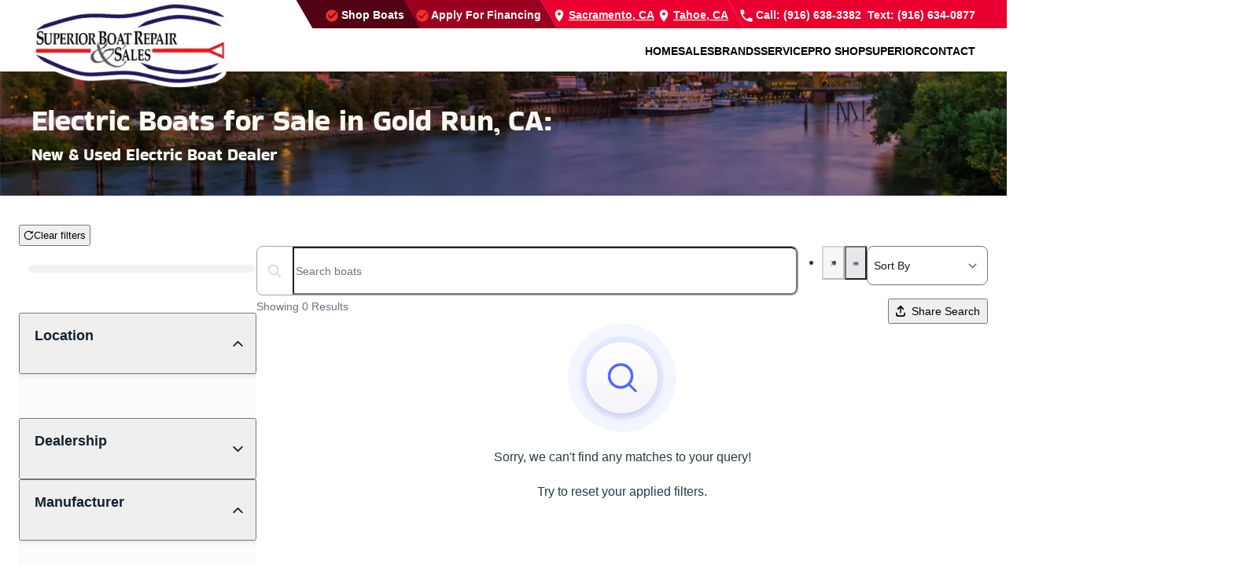

--- FILE ---
content_type: text/html; charset=UTF-8
request_url: https://www.superiorboatrepair.com/gold-run-ca-electric-boats-for-sale/
body_size: 99998
content:
<!DOCTYPE html>
<html lang="en-US">
<head>
	<script> (function(){ var s = document.createElement('script'); var h = document.querySelector('head') || document.body; s.src = 'https://acsbapp.com/apps/app/dist/js/app.js'; s.async = true; s.onload = function(){ acsbJS.init({ statementLink : '', footerHtml
 : '', hideMobile : false, hideTrigger : false, disableBgProcess : false, language : 'en', position : 'right', leadColor : '#146FF8', triggerColor : '#146FF8', triggerRadius : '50%', triggerPositionX : 'right', triggerPositionY : 'bottom', triggerIcon : 'people',
 triggerSize : 'bottom', triggerOffsetX : 20, triggerOffsetY : 20, mobile : { triggerSize : 'small', triggerPositionX : 'right', triggerPositionY : 'bottom', triggerOffsetX : 10, triggerOffsetY : 10, triggerRadius : '20' } }); }; h.appendChild(s); })(); </script>
	
	
<!-- 	 -->
	<!-- Meta Pixel Code -->

<script>

!function(f,b,e,v,n,t,s)

{if(f.fbq)return;n=f.fbq=function(){n.callMethod?

n.callMethod.apply(n,arguments):n.queue.push(arguments)};

if(!f._fbq)f._fbq=n;n.push=n;n.loaded=!0;n.version='2.0';

n.queue=[];t=b.createElement(e);t.async=!0;

t.src=v;s=b.getElementsByTagName(e)[0];

s.parentNode.insertBefore(t,s)}(window, document,'script',

'https://connect.facebook.net/en_US/fbevents.js');

fbq('init', '378495468524488');

fbq('track', 'PageView');

</script>

<noscript><img height="1" width="1" style="display:none"

src="https://www.facebook.com/tr?id=378495468524488&ev=PageView&noscript=1"

/></noscript>

<!-- End Meta Pixel Code -->
    <meta charset="UTF-8">
<script type="text/javascript">
/* <![CDATA[ */
var gform;gform||(document.addEventListener("gform_main_scripts_loaded",function(){gform.scriptsLoaded=!0}),document.addEventListener("gform/theme/scripts_loaded",function(){gform.themeScriptsLoaded=!0}),window.addEventListener("DOMContentLoaded",function(){gform.domLoaded=!0}),gform={domLoaded:!1,scriptsLoaded:!1,themeScriptsLoaded:!1,isFormEditor:()=>"function"==typeof InitializeEditor,callIfLoaded:function(o){return!(!gform.domLoaded||!gform.scriptsLoaded||!gform.themeScriptsLoaded&&!gform.isFormEditor()||(gform.isFormEditor()&&console.warn("The use of gform.initializeOnLoaded() is deprecated in the form editor context and will be removed in Gravity Forms 3.1."),o(),0))},initializeOnLoaded:function(o){gform.callIfLoaded(o)||(document.addEventListener("gform_main_scripts_loaded",()=>{gform.scriptsLoaded=!0,gform.callIfLoaded(o)}),document.addEventListener("gform/theme/scripts_loaded",()=>{gform.themeScriptsLoaded=!0,gform.callIfLoaded(o)}),window.addEventListener("DOMContentLoaded",()=>{gform.domLoaded=!0,gform.callIfLoaded(o)}))},hooks:{action:{},filter:{}},addAction:function(o,r,e,t){gform.addHook("action",o,r,e,t)},addFilter:function(o,r,e,t){gform.addHook("filter",o,r,e,t)},doAction:function(o){gform.doHook("action",o,arguments)},applyFilters:function(o){return gform.doHook("filter",o,arguments)},removeAction:function(o,r){gform.removeHook("action",o,r)},removeFilter:function(o,r,e){gform.removeHook("filter",o,r,e)},addHook:function(o,r,e,t,n){null==gform.hooks[o][r]&&(gform.hooks[o][r]=[]);var d=gform.hooks[o][r];null==n&&(n=r+"_"+d.length),gform.hooks[o][r].push({tag:n,callable:e,priority:t=null==t?10:t})},doHook:function(r,o,e){var t;if(e=Array.prototype.slice.call(e,1),null!=gform.hooks[r][o]&&((o=gform.hooks[r][o]).sort(function(o,r){return o.priority-r.priority}),o.forEach(function(o){"function"!=typeof(t=o.callable)&&(t=window[t]),"action"==r?t.apply(null,e):e[0]=t.apply(null,e)})),"filter"==r)return e[0]},removeHook:function(o,r,t,n){var e;null!=gform.hooks[o][r]&&(e=(e=gform.hooks[o][r]).filter(function(o,r,e){return!!(null!=n&&n!=o.tag||null!=t&&t!=o.priority)}),gform.hooks[o][r]=e)}});
/* ]]> */
</script>

    <meta name="viewport" content="width=device-width, initial-scale=1">
    <link rel="icon" href="/wp-content/uploads/2024/02/favicon.png" sizes="any">
	        <link rel="icon" href="/wp-content/uploads/2024/02/favicon_svg.svg" type="image/svg+xml">
	    <link rel="apple-touch-icon" href="/wp-content/uploads/2024/02/favicon_large.png">
		<meta name='robots' content='index, follow, max-image-preview:large, max-snippet:-1, max-video-preview:-1' />
	<style>img:is([sizes="auto" i], [sizes^="auto," i]) { contain-intrinsic-size: 3000px 1500px }</style>
	
	<!-- This site is optimized with the Yoast SEO plugin v26.7 - https://yoast.com/wordpress/plugins/seo/ -->
	<title>Electric Boats for Sale in Gold Run, CA for Sale Gold Run, CA - New &amp; Used Boats</title>
	<meta name="description" content="If you want a boat without the hassle of buying gasoline, check out one of the eBoats at Superior Boat Repair. We want our Gold Run, CA friends to be happy!" />
	<link rel="canonical" href="https://www.superiorboatrepair.com/gold-run-ca-electric-boats-for-sale/" />
	<meta property="og:locale" content="en_US" />
	<meta property="og:type" content="article" />
	<meta property="og:title" content="Electric Boats for Sale in Gold Run, CA for Sale Gold Run, CA - New &amp; Used Boats" />
	<meta property="og:description" content="If you want a boat without the hassle of buying gasoline, check out one of the eBoats at Superior Boat Repair. We want our Gold Run, CA friends to be happy!" />
	<meta property="og:url" content="https://www.superiorboatrepair.com/gold-run-ca-electric-boats-for-sale/" />
	<meta property="og:site_name" content="Superior Boat Repair" />
	<meta property="article:modified_time" content="2024-03-11T15:40:05+00:00" />
	<meta name="twitter:card" content="summary_large_image" />
	<meta name="twitter:label1" content="Est. reading time" />
	<meta name="twitter:data1" content="2 minutes" />
	<script type="application/ld+json" class="yoast-schema-graph">{"@context":"https://schema.org","@graph":[{"@type":"WebPage","@id":"https://www.superiorboatrepair.com/gold-run-ca-electric-boats-for-sale/","url":"https://www.superiorboatrepair.com/gold-run-ca-electric-boats-for-sale/","name":"Electric Boats for Sale in Gold Run, CA for Sale Gold Run, CA - New & Used Boats","isPartOf":{"@id":"https://www.superiorboatrepair.com/#website"},"datePublished":"2024-02-26T19:27:44+00:00","dateModified":"2024-03-11T15:40:05+00:00","description":"If you want a boat without the hassle of buying gasoline, check out one of the eBoats at Superior Boat Repair. We want our Gold Run, CA friends to be happy!","breadcrumb":{"@id":"https://www.superiorboatrepair.com/gold-run-ca-electric-boats-for-sale/#breadcrumb"},"inLanguage":"en-US","potentialAction":[{"@type":"ReadAction","target":["https://www.superiorboatrepair.com/gold-run-ca-electric-boats-for-sale/"]}]},{"@type":"BreadcrumbList","@id":"https://www.superiorboatrepair.com/gold-run-ca-electric-boats-for-sale/#breadcrumb","itemListElement":[{"@type":"ListItem","position":1,"name":"Home","item":"https://www.superiorboatrepair.com/"},{"@type":"ListItem","position":2,"name":"Electric Boats for Sale in Gold Run, CA"}]},{"@type":"WebSite","@id":"https://www.superiorboatrepair.com/#website","url":"https://www.superiorboatrepair.com/","name":"Superior Boat Repair","description":"Superior Boat Repair","potentialAction":[{"@type":"SearchAction","target":{"@type":"EntryPoint","urlTemplate":"https://www.superiorboatrepair.com/?s={search_term_string}"},"query-input":{"@type":"PropertyValueSpecification","valueRequired":true,"valueName":"search_term_string"}}],"inLanguage":"en-US"}]}</script>
	<!-- / Yoast SEO plugin. -->


<link rel='dns-prefetch' href='//www.google.com' />
<script type="text/javascript">
/* <![CDATA[ */
window._wpemojiSettings = {"baseUrl":"https:\/\/s.w.org\/images\/core\/emoji\/16.0.1\/72x72\/","ext":".png","svgUrl":"https:\/\/s.w.org\/images\/core\/emoji\/16.0.1\/svg\/","svgExt":".svg","source":{"concatemoji":"https:\/\/www.superiorboatrepair.com\/wp-includes\/js\/wp-emoji-release.min.js?ver=6.8.3"}};
/*! This file is auto-generated */
!function(s,n){var o,i,e;function c(e){try{var t={supportTests:e,timestamp:(new Date).valueOf()};sessionStorage.setItem(o,JSON.stringify(t))}catch(e){}}function p(e,t,n){e.clearRect(0,0,e.canvas.width,e.canvas.height),e.fillText(t,0,0);var t=new Uint32Array(e.getImageData(0,0,e.canvas.width,e.canvas.height).data),a=(e.clearRect(0,0,e.canvas.width,e.canvas.height),e.fillText(n,0,0),new Uint32Array(e.getImageData(0,0,e.canvas.width,e.canvas.height).data));return t.every(function(e,t){return e===a[t]})}function u(e,t){e.clearRect(0,0,e.canvas.width,e.canvas.height),e.fillText(t,0,0);for(var n=e.getImageData(16,16,1,1),a=0;a<n.data.length;a++)if(0!==n.data[a])return!1;return!0}function f(e,t,n,a){switch(t){case"flag":return n(e,"\ud83c\udff3\ufe0f\u200d\u26a7\ufe0f","\ud83c\udff3\ufe0f\u200b\u26a7\ufe0f")?!1:!n(e,"\ud83c\udde8\ud83c\uddf6","\ud83c\udde8\u200b\ud83c\uddf6")&&!n(e,"\ud83c\udff4\udb40\udc67\udb40\udc62\udb40\udc65\udb40\udc6e\udb40\udc67\udb40\udc7f","\ud83c\udff4\u200b\udb40\udc67\u200b\udb40\udc62\u200b\udb40\udc65\u200b\udb40\udc6e\u200b\udb40\udc67\u200b\udb40\udc7f");case"emoji":return!a(e,"\ud83e\udedf")}return!1}function g(e,t,n,a){var r="undefined"!=typeof WorkerGlobalScope&&self instanceof WorkerGlobalScope?new OffscreenCanvas(300,150):s.createElement("canvas"),o=r.getContext("2d",{willReadFrequently:!0}),i=(o.textBaseline="top",o.font="600 32px Arial",{});return e.forEach(function(e){i[e]=t(o,e,n,a)}),i}function t(e){var t=s.createElement("script");t.src=e,t.defer=!0,s.head.appendChild(t)}"undefined"!=typeof Promise&&(o="wpEmojiSettingsSupports",i=["flag","emoji"],n.supports={everything:!0,everythingExceptFlag:!0},e=new Promise(function(e){s.addEventListener("DOMContentLoaded",e,{once:!0})}),new Promise(function(t){var n=function(){try{var e=JSON.parse(sessionStorage.getItem(o));if("object"==typeof e&&"number"==typeof e.timestamp&&(new Date).valueOf()<e.timestamp+604800&&"object"==typeof e.supportTests)return e.supportTests}catch(e){}return null}();if(!n){if("undefined"!=typeof Worker&&"undefined"!=typeof OffscreenCanvas&&"undefined"!=typeof URL&&URL.createObjectURL&&"undefined"!=typeof Blob)try{var e="postMessage("+g.toString()+"("+[JSON.stringify(i),f.toString(),p.toString(),u.toString()].join(",")+"));",a=new Blob([e],{type:"text/javascript"}),r=new Worker(URL.createObjectURL(a),{name:"wpTestEmojiSupports"});return void(r.onmessage=function(e){c(n=e.data),r.terminate(),t(n)})}catch(e){}c(n=g(i,f,p,u))}t(n)}).then(function(e){for(var t in e)n.supports[t]=e[t],n.supports.everything=n.supports.everything&&n.supports[t],"flag"!==t&&(n.supports.everythingExceptFlag=n.supports.everythingExceptFlag&&n.supports[t]);n.supports.everythingExceptFlag=n.supports.everythingExceptFlag&&!n.supports.flag,n.DOMReady=!1,n.readyCallback=function(){n.DOMReady=!0}}).then(function(){return e}).then(function(){var e;n.supports.everything||(n.readyCallback(),(e=n.source||{}).concatemoji?t(e.concatemoji):e.wpemoji&&e.twemoji&&(t(e.twemoji),t(e.wpemoji)))}))}((window,document),window._wpemojiSettings);
/* ]]> */
</script>
<style id='wp-emoji-styles-inline-css' type='text/css'>

	img.wp-smiley, img.emoji {
		display: inline !important;
		border: none !important;
		box-shadow: none !important;
		height: 1em !important;
		width: 1em !important;
		margin: 0 0.07em !important;
		vertical-align: -0.1em !important;
		background: none !important;
		padding: 0 !important;
	}
</style>
<style id='classic-theme-styles-inline-css' type='text/css'>
/*! This file is auto-generated */
.wp-block-button__link{color:#fff;background-color:#32373c;border-radius:9999px;box-shadow:none;text-decoration:none;padding:calc(.667em + 2px) calc(1.333em + 2px);font-size:1.125em}.wp-block-file__button{background:#32373c;color:#fff;text-decoration:none}
</style>
<style id='global-styles-inline-css' type='text/css'>
:root{--wp--preset--aspect-ratio--square: 1;--wp--preset--aspect-ratio--4-3: 4/3;--wp--preset--aspect-ratio--3-4: 3/4;--wp--preset--aspect-ratio--3-2: 3/2;--wp--preset--aspect-ratio--2-3: 2/3;--wp--preset--aspect-ratio--16-9: 16/9;--wp--preset--aspect-ratio--9-16: 9/16;--wp--preset--color--black: #000000;--wp--preset--color--cyan-bluish-gray: #abb8c3;--wp--preset--color--white: #ffffff;--wp--preset--color--pale-pink: #f78da7;--wp--preset--color--vivid-red: #cf2e2e;--wp--preset--color--luminous-vivid-orange: #ff6900;--wp--preset--color--luminous-vivid-amber: #fcb900;--wp--preset--color--light-green-cyan: #7bdcb5;--wp--preset--color--vivid-green-cyan: #00d084;--wp--preset--color--pale-cyan-blue: #8ed1fc;--wp--preset--color--vivid-cyan-blue: #0693e3;--wp--preset--color--vivid-purple: #9b51e0;--wp--preset--gradient--vivid-cyan-blue-to-vivid-purple: linear-gradient(135deg,rgba(6,147,227,1) 0%,rgb(155,81,224) 100%);--wp--preset--gradient--light-green-cyan-to-vivid-green-cyan: linear-gradient(135deg,rgb(122,220,180) 0%,rgb(0,208,130) 100%);--wp--preset--gradient--luminous-vivid-amber-to-luminous-vivid-orange: linear-gradient(135deg,rgba(252,185,0,1) 0%,rgba(255,105,0,1) 100%);--wp--preset--gradient--luminous-vivid-orange-to-vivid-red: linear-gradient(135deg,rgba(255,105,0,1) 0%,rgb(207,46,46) 100%);--wp--preset--gradient--very-light-gray-to-cyan-bluish-gray: linear-gradient(135deg,rgb(238,238,238) 0%,rgb(169,184,195) 100%);--wp--preset--gradient--cool-to-warm-spectrum: linear-gradient(135deg,rgb(74,234,220) 0%,rgb(151,120,209) 20%,rgb(207,42,186) 40%,rgb(238,44,130) 60%,rgb(251,105,98) 80%,rgb(254,248,76) 100%);--wp--preset--gradient--blush-light-purple: linear-gradient(135deg,rgb(255,206,236) 0%,rgb(152,150,240) 100%);--wp--preset--gradient--blush-bordeaux: linear-gradient(135deg,rgb(254,205,165) 0%,rgb(254,45,45) 50%,rgb(107,0,62) 100%);--wp--preset--gradient--luminous-dusk: linear-gradient(135deg,rgb(255,203,112) 0%,rgb(199,81,192) 50%,rgb(65,88,208) 100%);--wp--preset--gradient--pale-ocean: linear-gradient(135deg,rgb(255,245,203) 0%,rgb(182,227,212) 50%,rgb(51,167,181) 100%);--wp--preset--gradient--electric-grass: linear-gradient(135deg,rgb(202,248,128) 0%,rgb(113,206,126) 100%);--wp--preset--gradient--midnight: linear-gradient(135deg,rgb(2,3,129) 0%,rgb(40,116,252) 100%);--wp--preset--font-size--small: 13px;--wp--preset--font-size--medium: 20px;--wp--preset--font-size--large: 36px;--wp--preset--font-size--x-large: 42px;--wp--preset--spacing--20: 0.44rem;--wp--preset--spacing--30: 0.67rem;--wp--preset--spacing--40: 1rem;--wp--preset--spacing--50: 1.5rem;--wp--preset--spacing--60: 2.25rem;--wp--preset--spacing--70: 3.38rem;--wp--preset--spacing--80: 5.06rem;--wp--preset--shadow--natural: 6px 6px 9px rgba(0, 0, 0, 0.2);--wp--preset--shadow--deep: 12px 12px 50px rgba(0, 0, 0, 0.4);--wp--preset--shadow--sharp: 6px 6px 0px rgba(0, 0, 0, 0.2);--wp--preset--shadow--outlined: 6px 6px 0px -3px rgba(255, 255, 255, 1), 6px 6px rgba(0, 0, 0, 1);--wp--preset--shadow--crisp: 6px 6px 0px rgba(0, 0, 0, 1);}:where(.is-layout-flex){gap: 0.5em;}:where(.is-layout-grid){gap: 0.5em;}body .is-layout-flex{display: flex;}.is-layout-flex{flex-wrap: wrap;align-items: center;}.is-layout-flex > :is(*, div){margin: 0;}body .is-layout-grid{display: grid;}.is-layout-grid > :is(*, div){margin: 0;}:where(.wp-block-columns.is-layout-flex){gap: 2em;}:where(.wp-block-columns.is-layout-grid){gap: 2em;}:where(.wp-block-post-template.is-layout-flex){gap: 1.25em;}:where(.wp-block-post-template.is-layout-grid){gap: 1.25em;}.has-black-color{color: var(--wp--preset--color--black) !important;}.has-cyan-bluish-gray-color{color: var(--wp--preset--color--cyan-bluish-gray) !important;}.has-white-color{color: var(--wp--preset--color--white) !important;}.has-pale-pink-color{color: var(--wp--preset--color--pale-pink) !important;}.has-vivid-red-color{color: var(--wp--preset--color--vivid-red) !important;}.has-luminous-vivid-orange-color{color: var(--wp--preset--color--luminous-vivid-orange) !important;}.has-luminous-vivid-amber-color{color: var(--wp--preset--color--luminous-vivid-amber) !important;}.has-light-green-cyan-color{color: var(--wp--preset--color--light-green-cyan) !important;}.has-vivid-green-cyan-color{color: var(--wp--preset--color--vivid-green-cyan) !important;}.has-pale-cyan-blue-color{color: var(--wp--preset--color--pale-cyan-blue) !important;}.has-vivid-cyan-blue-color{color: var(--wp--preset--color--vivid-cyan-blue) !important;}.has-vivid-purple-color{color: var(--wp--preset--color--vivid-purple) !important;}.has-black-background-color{background-color: var(--wp--preset--color--black) !important;}.has-cyan-bluish-gray-background-color{background-color: var(--wp--preset--color--cyan-bluish-gray) !important;}.has-white-background-color{background-color: var(--wp--preset--color--white) !important;}.has-pale-pink-background-color{background-color: var(--wp--preset--color--pale-pink) !important;}.has-vivid-red-background-color{background-color: var(--wp--preset--color--vivid-red) !important;}.has-luminous-vivid-orange-background-color{background-color: var(--wp--preset--color--luminous-vivid-orange) !important;}.has-luminous-vivid-amber-background-color{background-color: var(--wp--preset--color--luminous-vivid-amber) !important;}.has-light-green-cyan-background-color{background-color: var(--wp--preset--color--light-green-cyan) !important;}.has-vivid-green-cyan-background-color{background-color: var(--wp--preset--color--vivid-green-cyan) !important;}.has-pale-cyan-blue-background-color{background-color: var(--wp--preset--color--pale-cyan-blue) !important;}.has-vivid-cyan-blue-background-color{background-color: var(--wp--preset--color--vivid-cyan-blue) !important;}.has-vivid-purple-background-color{background-color: var(--wp--preset--color--vivid-purple) !important;}.has-black-border-color{border-color: var(--wp--preset--color--black) !important;}.has-cyan-bluish-gray-border-color{border-color: var(--wp--preset--color--cyan-bluish-gray) !important;}.has-white-border-color{border-color: var(--wp--preset--color--white) !important;}.has-pale-pink-border-color{border-color: var(--wp--preset--color--pale-pink) !important;}.has-vivid-red-border-color{border-color: var(--wp--preset--color--vivid-red) !important;}.has-luminous-vivid-orange-border-color{border-color: var(--wp--preset--color--luminous-vivid-orange) !important;}.has-luminous-vivid-amber-border-color{border-color: var(--wp--preset--color--luminous-vivid-amber) !important;}.has-light-green-cyan-border-color{border-color: var(--wp--preset--color--light-green-cyan) !important;}.has-vivid-green-cyan-border-color{border-color: var(--wp--preset--color--vivid-green-cyan) !important;}.has-pale-cyan-blue-border-color{border-color: var(--wp--preset--color--pale-cyan-blue) !important;}.has-vivid-cyan-blue-border-color{border-color: var(--wp--preset--color--vivid-cyan-blue) !important;}.has-vivid-purple-border-color{border-color: var(--wp--preset--color--vivid-purple) !important;}.has-vivid-cyan-blue-to-vivid-purple-gradient-background{background: var(--wp--preset--gradient--vivid-cyan-blue-to-vivid-purple) !important;}.has-light-green-cyan-to-vivid-green-cyan-gradient-background{background: var(--wp--preset--gradient--light-green-cyan-to-vivid-green-cyan) !important;}.has-luminous-vivid-amber-to-luminous-vivid-orange-gradient-background{background: var(--wp--preset--gradient--luminous-vivid-amber-to-luminous-vivid-orange) !important;}.has-luminous-vivid-orange-to-vivid-red-gradient-background{background: var(--wp--preset--gradient--luminous-vivid-orange-to-vivid-red) !important;}.has-very-light-gray-to-cyan-bluish-gray-gradient-background{background: var(--wp--preset--gradient--very-light-gray-to-cyan-bluish-gray) !important;}.has-cool-to-warm-spectrum-gradient-background{background: var(--wp--preset--gradient--cool-to-warm-spectrum) !important;}.has-blush-light-purple-gradient-background{background: var(--wp--preset--gradient--blush-light-purple) !important;}.has-blush-bordeaux-gradient-background{background: var(--wp--preset--gradient--blush-bordeaux) !important;}.has-luminous-dusk-gradient-background{background: var(--wp--preset--gradient--luminous-dusk) !important;}.has-pale-ocean-gradient-background{background: var(--wp--preset--gradient--pale-ocean) !important;}.has-electric-grass-gradient-background{background: var(--wp--preset--gradient--electric-grass) !important;}.has-midnight-gradient-background{background: var(--wp--preset--gradient--midnight) !important;}.has-small-font-size{font-size: var(--wp--preset--font-size--small) !important;}.has-medium-font-size{font-size: var(--wp--preset--font-size--medium) !important;}.has-large-font-size{font-size: var(--wp--preset--font-size--large) !important;}.has-x-large-font-size{font-size: var(--wp--preset--font-size--x-large) !important;}
:where(.wp-block-post-template.is-layout-flex){gap: 1.25em;}:where(.wp-block-post-template.is-layout-grid){gap: 1.25em;}
:where(.wp-block-columns.is-layout-flex){gap: 2em;}:where(.wp-block-columns.is-layout-grid){gap: 2em;}
:root :where(.wp-block-pullquote){font-size: 1.5em;line-height: 1.6;}
</style>
<link href="https://www.superiorboatrepair.com/wp-content/themes/yootheme_child/css/theme.1.css?ver=1750707171" rel="stylesheet">
<link href="https://www.superiorboatrepair.com/wp-content/themes/yootheme/css/theme.update.css?ver=4.2.11" rel="stylesheet">
<script type="text/javascript" src="https://www.superiorboatrepair.com/wp-includes/js/jquery/jquery.min.js?ver=3.7.1" id="jquery-core-js"></script>
<script type="text/javascript" src="https://www.superiorboatrepair.com/wp-includes/js/jquery/jquery-migrate.min.js?ver=3.4.1" id="jquery-migrate-js"></script>
<meta name="generator" content="WordPress 6.8.3" />
<link rel='shortlink' href='https://www.superiorboatrepair.com/?p=1405' />


<!-- OPTIMIZED USING NATIVERANK SEO PLUGIN  |  https://nativerank.com -->

            <!--DEVELOPMENT MODE ENABLED-->
            <script>console.log('%c NATIVERANK', 'background: #222; color: #f44336;font-weight:800;letter-spacing:2px;', 'Development mode is enabled')</script>
            <link rel="stylesheet/less" type="text/css"
                  href="https://www.superiorboatrepair.com/wp-content/themes/yootheme_child/less/src/custom.less"/>
                        <script src="//cdnjs.cloudflare.com/ajax/libs/less.js/3.5.0/less.min.js"></script>
            
                        <!-- Google Tag Manager -->
            <script>(function (w, d, s, l, i) {
                    w[l] = w[l] || []
                    w[l].push({'gtm.start': new Date().getTime(), event: 'gtm.js'})
                    var f = d.getElementsByTagName(s)[0], j = d.createElement(s),
                        dl = l != 'dataLayer' ? '&l=' + l : ''
                    j.async = true
                    j.src = 'https://www.googletagmanager.com/gtm.js?id=' + i + dl
                    f.parentNode.insertBefore(j, f)
                })(window, document, 'script', 'dataLayer', 'GTM-P4NQVZ29')</script>
            <!-- End Google Tag Manager -->
                        <meta name="msvalidate.01" content="B39A6DA810E5BBCC4FB5406652FA7662">
                        <script type="application/ld+json">{"@context":"http:\/\/schema.org","@type":"LocalBusiness","name":"Superior Boat Repair & Sales","@id":"https:\/\/www.superiorboatrepair.com\/#LocalBusiness","url":"https:\/\/www.superiorboatrepair.com","logo":["http:\/\/18.219.96.132\/master\/"],"image":["http:\/\/35.85.136.117\/wp-content\/uploads\/2024\/02\/superiorboatrepair-header-logo-96e08111.webp"],"description":"Superior Boat Repair & Sales is your trusted dealer of new & used boats in Sacramento and Tahoe, CA. We provide everything from boat repairs to boat financing. If you've already got a boat, no problem! Come visit our pro shop and see what accessories you can add to make your next water adventure a memorable one.","telephone":"+19166383382","address":{"@type":"PostalAddress","addressLocality":"Rancho Cordova","addressRegion":"CA","postalCode":"95670","streetAddress":"11337 Pyrites Way","areaServed":["Sacramento","Tahoe","Antioch","Auburn","Berkley","Brooks","Citrus Heights","Davis","Dollar Point","Dunnigan","Elk Grove","Fair Oaks","Folsom","Galt","Granite Bay","Hayward","Lincoln","Homewood","Markleeville","Merritt","Middletown","Napa","Novato","Oakland","Placerville","Pollock Pines","Rancho Cordova","Redding","Roseville","San Francisco","San Jose","Santa Rosa","Stockton","Tahoma","Twin Bridges","Vallejo","Walnut Creek","Woodland","Chico","Clear Lake"]},"hasMap":"https:\/\/goo.gl\/maps\/GZ7ASPBfuUvYfYVKA","priceRange":"$$","geo":{"@type":"GeoCoordinates","latitude":"38.613812","longitude":"-121.259033"},"makesOffer":{"@type":"Offer","itemOffered":["New Boats for Sale","Used Boats for Sale","Boat Financing","Boat Sales","Boat Trading","Boat Storage","Boat Maintenance","Boat Coating","Boat Detailing","Bilge Pump Repair","Boat Service","Schedule a Test Ride"]},"contactPoint":{"@type":"ContactPoint","telephone":"+19166383382","contactType":"Customer Service"},"openingHoursSpecification":[{"@type":"OpeningHoursSpecification","dayOfWeek":["Monday","Tuesday","Wednesday","Thursday","Friday"],"opens":"08:00","closes":"17:00"},{"@type":"OpeningHoursSpecification","dayOfWeek":["Saturday"],"opens":"9:00","closes":"17:00"}],"aggregateRating":{"@type":"AggregateRating","bestRating":"5","worstRating":"1","ratingValue":"4.9","reviewCount":"50"}}</script>
            
<!-- / NATIVERANK -->

<meta name="generator" content="NRank Image Optim by Native Rank 0.0.61" /><meta name="generator" content="performance-lab 4.0.0; plugins: ">
<script type="application/ld+json">
				{
					"@context": "http://schema.org",
					"@graph": [
						{"@type": "SiteNavigationElement","name": "Home","url": "https://www.superiorboatrepair.com/"},{"@type": "SiteNavigationElement","name": "Sales","url": "#"},{"@type": "SiteNavigationElement","name": "Inventory","url": "#"},{"@type": "SiteNavigationElement","name": "New Boats for Sale","url": "https://www.superiorboatrepair.com/sacramento-ca-new-boats-for-sale/"},{"@type": "SiteNavigationElement","name": "Used Boats for Sale","url": "https://www.superiorboatrepair.com/sacramento-ca-used-boats-for-sale/"},{"@type": "SiteNavigationElement","name": "All Inventory","url": "https://www.superiorboatrepair.com/sacramento-ca-all-boats-for-sale/"},{"@type": "SiteNavigationElement","name": "Shop By Types","url": "#"},{"@type": "SiteNavigationElement","name": "Wakeboard Boats","url": "https://www.superiorboatrepair.com/sacramento-ca-wakeboard-boats-for-sale/"},{"@type": "SiteNavigationElement","name": "Wakesurf Boats","url": "https://www.superiorboatrepair.com/sacramento-ca-wakesurf-boats-for-sale/"},{"@type": "SiteNavigationElement","name": "Pontoon Boats","url": "https://www.superiorboatrepair.com/sacramento-ca-pontoon-boats-for-sale/"},{"@type": "SiteNavigationElement","name": "Electric Boats","url": "https://www.superiorboatrepair.com/sacramento-ca-electric-boats-for-sale/"},{"@type": "SiteNavigationElement","name": "Foil Boards for Sale","url": "https://www.superiorboatrepair.com/sacramento-ca-foil-for-sale/"},{"@type": "SiteNavigationElement","name": "Design","url": "#"},{"@type": "SiteNavigationElement","name": "Design Your Nautique","url": "https://designyour.nautique.com/"},{"@type": "SiteNavigationElement","name": "Build Your Barletta","url": "https://www.barlettapontoonboats.com/build-a-pontoon-boat"},{"@type": "SiteNavigationElement","name": "Build Your Regal","url": "https://www.regalboats.com/design-your-regal/"},{"@type": "SiteNavigationElement","name": "Buy, Sell, Trade","url": "#"},{"@type": "SiteNavigationElement","name": "Value Your Trade","url": "https://www.superiorboatrepair.com/sacramento-ca-value-your-trade/"},{"@type": "SiteNavigationElement","name": "We Want To Buy Your Boat","url": "https://www.superiorboatrepair.com/sacramento-ca-we-buy-boats/"},{"@type": "SiteNavigationElement","name": "Let Us Sell your Boat","url": "https://www.superiorboatrepair.com/sacramento-ca-let-us-sell-your-boat/"},{"@type": "SiteNavigationElement","name": "Dealer Assistance","url": "https://www.superiorboatrepair.com/dealer-assistance/"},{"@type": "SiteNavigationElement","name": "Financing  & Insurance","url": "#"},{"@type": "SiteNavigationElement","name": "Boat Financing","url": "https://di0000000hq8reaw.my.site.com/creditApplication/s/creditapplication?varDealerNameAndId=SUPERIORBOATREPAIR-SALES-0013100001nL2hi&varIndirectOrCl=Indirect&varBoatOrRv=boat?"},{"@type": "SiteNavigationElement","name": "Boat Insurance","url": "https://www.superiorboatrepair.com/sacramento-ca-boat-insurance/"},{"@type": "SiteNavigationElement","name": "Test Ride","url": "#"},{"@type": "SiteNavigationElement","name": "Schedule A Test Ride","url": "https://www.superiorboatrepair.com/sacramento-ca-schedule-test-ride/"},{"@type": "SiteNavigationElement","name": "Brands","url": "#"},{"@type": "SiteNavigationElement","name": "Nautique","url": "https://www.superiorboatrepair.com/sacramento-ca-nautique-boats-for-sale/"},{"@type": "SiteNavigationElement","name": "Wakesurf Boats","url": "https://www.superiorboatrepair.com/sacramento-ca-nautique-wakesurf-boats-for-sale/"},{"@type": "SiteNavigationElement","name": "Wakeboard Boats","url": "https://www.superiorboatrepair.com/sacramento-ca-nautique-wakeboard-boats-for-sale/"},{"@type": "SiteNavigationElement","name": "Ski Boats","url": "https://www.superiorboatrepair.com/sacramento-ca-nautique-ski-boats-for-sale/"},{"@type": "SiteNavigationElement","name": "Multi-Sport","url": "https://www.superiorboatrepair.com/sacramento-ca-nautique-multi-sport-boats-for-sale/"},{"@type": "SiteNavigationElement","name": "Barletta","url": "https://www.superiorboatrepair.com/sacramento-ca-barletta-boats-for-sale/"},{"@type": "SiteNavigationElement","name": "Premium Luxury Pontoon Boats","url": "https://www.superiorboatrepair.com/sacramento-ca-barletta-premium-luxury-pontoon-boats-for-sale/"},{"@type": "SiteNavigationElement","name": "Sport Luxury Pontoon Boats","url": "https://www.superiorboatrepair.com/sacramento-ca-barletta-sport-luxury-pontoon-boats-for-sale/"},{"@type": "SiteNavigationElement","name": "Affordable Luxury Pontoon Boats","url": "https://www.superiorboatrepair.com/sacramento-ca-barletta-affordable-luxury-pontoon-boats-for-sale/"},{"@type": "SiteNavigationElement","name": "Fliteboard","url": "https://www.superiorboatrepair.com/sacramento-ca-fliteboards-for-sale/"},{"@type": "SiteNavigationElement","name": "Foils","url": "https://www.superiorboatrepair.com/sacramento-ca-fliteboard-foil-boards-for-sale/"},{"@type": "SiteNavigationElement","name": "Service","url": "#"},{"@type": "SiteNavigationElement","name": "Service","url": "#"},{"@type": "SiteNavigationElement","name": "Service Packages","url": "https://www.superiorboatrepair.com/sacramento-ca-boat-service-packages/"},{"@type": "SiteNavigationElement","name": "Boat Service &#038; Repair","url": "https://www.superiorboatrepair.com/sacramento-ca-boat-service-repair/"},{"@type": "SiteNavigationElement","name": "Inboard Service &#038; Repair","url": "https://www.superiorboatrepair.com/sacramento-ca-inboard-service-repair/"},{"@type": "SiteNavigationElement","name": "Electrical Troubleshooting &#038; Repair","url": "https://www.superiorboatrepair.com/sacramento-ca-electrical-troubleshooting-repair/"},{"@type": "SiteNavigationElement","name": "Boat Detailing","url": "https://www.superiorboatrepair.com/sacramento-ca-boat-detailing/"},{"@type": "SiteNavigationElement","name": "Boat &#038; Jet Ski Decontamination","url": "https://www.superiorboatrepair.com/sacramento-ca-boat-decontamination-service/"},{"@type": "SiteNavigationElement","name": "Schedule Service","url": "https://www.superiorboatrepair.com/sacramento-ca-schedule-service/"},{"@type": "SiteNavigationElement","name": "Parts & Accessories","url": "#"},{"@type": "SiteNavigationElement","name": "Parts &#038; Accessories","url": "https://www.superiorboatrepair.com/sacramento-ca-boat-parts-accessories/"},{"@type": "SiteNavigationElement","name": "Service by Type","url": "#"},{"@type": "SiteNavigationElement","name": "Wakeboard Boat Service &#038; Repair","url": "https://www.superiorboatrepair.com/sacramento-ca-wakeboard-boat-service-repair/"},{"@type": "SiteNavigationElement","name": "Wakesurf Boat Service &#038; Repair","url": "https://www.superiorboatrepair.com/sacramento-ca-wakesurf-boat-service-repair/"},{"@type": "SiteNavigationElement","name": "Ski Boat Service &#038; Repair","url": "https://www.superiorboatrepair.com/sacramento-ca-ski-boat-service-repair/"},{"@type": "SiteNavigationElement","name": "Pontoon Boat Service Repair","url": "https://www.superiorboatrepair.com/sacramento-ca-pontoon-boat-service-repair/"},{"@type": "SiteNavigationElement","name": "Service by Brand","url": "#"},{"@type": "SiteNavigationElement","name": "Nautique Boat Service &#038; Repair","url": "https://www.superiorboatrepair.com/sacramento-ca-nautique-boat-service-repair/"},{"@type": "SiteNavigationElement","name": "Barletta Pontoon Boats Service &#038; Repair","url": "https://www.superiorboatrepair.com/sacramento-ca-barletta-pontoon-boat-service-repair/"},{"@type": "SiteNavigationElement","name": "Pro Shop","url": "#"},{"@type": "SiteNavigationElement","name": "Water Skis &#038; Accessories","url": "https://www.superiorboatrepair.com/sacramento-ca-water-skis-for-sale/"},{"@type": "SiteNavigationElement","name": "Slalom Skis &#038; Accessories","url": "https://www.superiorboatrepair.com/sacramento-ca-slalom-skis-for-sale/"},{"@type": "SiteNavigationElement","name": "Wakeboards &#038; Accessories","url": "https://www.superiorboatrepair.com/sacramento-ca-wakeboards-for-sale/"},{"@type": "SiteNavigationElement","name": "Wakesurf Boards &#038; Accessories","url": "https://www.superiorboatrepair.com/sacramento-ca-wakesurf-boards-for-sale/"},{"@type": "SiteNavigationElement","name": "Foils","url": "https://www.superiorboatrepair.com/sacramento-ca-foil-boards-for-sale/"},{"@type": "SiteNavigationElement","name": "Hyperlite","url": "https://www.superiorboatrepair.com/sacramento-ca-hyperlite-foil-boards-for-sale/"},{"@type": "SiteNavigationElement","name": "H/O","url": "https://www.superiorboatrepair.com/sacramento-ca-ho-foil-boards-for-sale/"},{"@type": "SiteNavigationElement","name": "Superior","url": "#"},{"@type": "SiteNavigationElement","name": "About","url": "#"},{"@type": "SiteNavigationElement","name": "About Us","url": "https://www.superiorboatrepair.com/about-us/"},{"@type": "SiteNavigationElement","name": "Meet Our Staff","url": "https://www.superiorboatrepair.com/meet-our-team/"},{"@type": "SiteNavigationElement","name": "Team Riders","url": "https://www.superiorboatrepair.com/team-riders/"},{"@type": "SiteNavigationElement","name": "Superior Ambassadors","url": "https://www.superiorboatrepair.com/superior-ambassadors/"},{"@type": "SiteNavigationElement","name": "Awards","url": "https://www.superiorboatrepair.com/awards/"},{"@type": "SiteNavigationElement","name": "Employment","url": "https://www.superiorboatrepair.com/employment/"},{"@type": "SiteNavigationElement","name": "Customer Bill of Rights","url": "https://www.superiorboatrepair.com/bill-of-rights/"},{"@type": "SiteNavigationElement","name": "Testimonials","url": "https://www.superiorboatrepair.com/testimonials/"},{"@type": "SiteNavigationElement","name": "Locations","url": "#"},{"@type": "SiteNavigationElement","name": "Sacramento, CA","url": "https://www.superiorboatrepair.com/sacramento-ca/"},{"@type": "SiteNavigationElement","name": "Tahoe, CA","url": "https://www.superiorboatrepair.com/tahoe-ca/"},{"@type": "SiteNavigationElement","name": "Resources","url": "#"},{"@type": "SiteNavigationElement","name": "Events","url": "https://www.superiorboatrepair.com/events/"},{"@type": "SiteNavigationElement","name": "Our Blog","url": "https://www.superiorboatrepair.com/our-blog/"},{"@type": "SiteNavigationElement","name": "Frequently Asked Questions","url": "https://www.superiorboatrepair.com/faq/"},{"@type": "SiteNavigationElement","name": "Learning Hub","url": "https://www.superiorboatrepair.com/learning-hub/"},{"@type": "SiteNavigationElement","name": "Helpful Links","url": "https://www.superiorboatrepair.com/helpful-links/"},{"@type": "SiteNavigationElement","name": "Contact","url": "https://www.superiorboatrepair.com/contact-us/"}
					]
				}
			</script>
<script src="https://www.superiorboatrepair.com/wp-content/themes/yootheme/vendor/assets/uikit/dist/js/uikit.min.js?ver=4.2.11"></script>
<script src="https://www.superiorboatrepair.com/wp-content/themes/yootheme/vendor/assets/uikit/dist/js/uikit-icons.min.js?ver=4.2.11"></script>
<script src="https://www.superiorboatrepair.com/wp-content/themes/yootheme/js/theme.js?ver=4.2.11"></script>
<script>window.yootheme ||= {}; var $theme = yootheme.theme = {"i18n":{"close":{"label":"Close"},"totop":{"label":"Back to top"},"marker":{"label":"Open"},"navbarToggleIcon":{"label":"Open menu"},"paginationPrevious":{"label":"Previous page"},"paginationNext":{"label":"Next page"},"searchIcon":{"toggle":"Open Search","submit":"Submit Search"},"slider":{"next":"Next slide","previous":"Previous slide","slideX":"Slide %s","slideLabel":"%s of %s"},"slideshow":{"next":"Next slide","previous":"Previous slide","slideX":"Slide %s","slideLabel":"%s of %s"},"lightboxPanel":{"next":"Next slide","previous":"Previous slide","slideLabel":"%s of %s","close":"Close"}}};</script>
<script src="https://www.superiorboatrepair.com/wp-content/themes/yootheme_child/js/custom.js?ver=4.2.11"></script>
<script>function addMultipleEventListener(element, events, handler) {
    events.forEach(e => element.addEventListener(e, handler))
   }
  
  addMultipleEventListener(window, ['check_availability', 'request_price', 'get_financing'], function(data){
        UIkit.modal(document.querySelector('#'+data.type)).show()
  
      var hiddenFields = ["mmid", "Stocknumber", "Boat URL"];
      hiddenFields.map(function (field) {
          var elem = document.evaluate('//label[text() = "' + field + '"]', document, null, XPathResult.FIRST_ORDERED_NODE_TYPE, null).singleNodeValue
  
  
          if (elem) {
              var inputEl = elem.parentElement.querySelector('input')
              switch (field) {
                  case "mmid":
                      jQuery(`[name="${jQuery.attr(inputEl, 'name')}"]`).val(data.detail.id)
                      break
                  case "Stocknumber":
                      jQuery(`[name="${jQuery.attr(inputEl, 'name')}"]`).val(data.detail.stock_number)
                      break
                  case "Boat URL":
                      jQuery(`[name="${jQuery.attr(inputEl, 'name')}"]`).val(`${window.MM_DOMAIN}/${data.detail.usage.toLowerCase()}${window.MM_USAGE_SLUG}/${data.detail.manufacturer.slug}/${data.detail.slug}`)
                      break
                  default:
                      inputEl.value = data.detail.id
                      return
              }
          }
      })
  
  
  })</script><link rel="icon" href="/wp-content/uploads/2024/02/favicon.png" sizes="any">
<link rel="icon" href="/wp-content/uploads/2024/02/favicon_svg.svg" type="image/svg+xml">
<link rel="apple-touch-icon" href="/wp-content/uploads/2024/02/favicon_large.png">
		<style type="text/css" id="wp-custom-css">
			.core-grid-5 a canvas {
	height: 70px;
}



.uk-modal-container .uk-modal-dialog {
	padding:40px;
	background: #051b33;
	max-width: 700px!important;

}


@media (max-width: 960px) {
    .tm-main {
        margin-top: 0;
    }
	.uk-modal-container .uk-modal-dialog {
	padding:8px;

}

}

#dealer_assistance .content-container > div {
	border: 2px solid #281B5D;
}

#dealer_assistance .content-container > div >  h2 {
	color: #281B5D;
	font-weight: bold;
}

#dealer_assistance .content-container .uk-list-hyphen {
	margin-left: 70px;
}

#dealer_assistance .content-container .uk-list-hyphen >li::before {
	transform: translateY(4px)
}

#dealer_assistance .content-container .uk-h1 {
	color: #eb332b;
	font-size: 2.5rem;
}

		</style>
			<script src='//widget.rollick.io/14058' defer='defer'></script>
</head>
<body class="wp-singular page-template page-template-nr-template page-template-nr-template-php page page-id-1405 wp-theme-yootheme wp-child-theme-yootheme_child ">


<div class="uk-hidden-visually uk-notification uk-notification-top-left uk-width-auto">
    <div class="uk-notification-message">
        <a href="#tm-main">Skip to main content</a>
    </div>
</div>


	
    <div class="tm-page">

					


<header class="tm-header-mobile uk-hidden@m" uk-header>


    
        <div class="uk-navbar-container">

            <div class="uk-container uk-container-expand">
                <nav class="uk-navbar" uk-navbar="{&quot;container&quot;:&quot;.tm-header-mobile&quot;,&quot;boundary&quot;:&quot;.tm-header-mobile .uk-navbar-container&quot;,&quot;dropbar-transparent-mode&quot;:&quot;remove&quot;}">

                                        <div class="uk-navbar-left">

                                                    <a href="https://www.superiorboatrepair.com/" aria-label="Back to home" class="uk-logo uk-navbar-item">
    <img alt loading="eager" src="/wp-content/themes/yootheme/cache/68/superiorboatrepair-header-logo-96e08111-6890e599.webp" srcset="/wp-content/themes/yootheme/cache/68/superiorboatrepair-header-logo-96e08111-6890e599.webp 250w" sizes="(min-width: 250px) 250px" width="250" height="111"></a>                        
                        
                    </div>
                    
                    
                                        <div class="uk-navbar-right">

                                                                            
                        <a uk-toggle href="#tm-dialog-mobile" class="uk-navbar-toggle uk-navbar-toggle-animate">

        
        <div uk-navbar-toggle-icon></div>

        
    </a>
                    </div>
                    
                </nav>
            </div>

        </div>

    



    
    
        <div id="tm-dialog-mobile" class="uk-dropbar uk-dropbar-top" uk-drop="{&quot;clsDrop&quot;:&quot;uk-dropbar&quot;,&quot;flip&quot;:&quot;false&quot;,&quot;container&quot;:&quot;.tm-header-mobile&quot;,&quot;target-y&quot;:&quot;.tm-header-mobile .uk-navbar-container&quot;,&quot;mode&quot;:&quot;click&quot;,&quot;target-x&quot;:&quot;.tm-header-mobile .uk-navbar-container&quot;,&quot;stretch&quot;:true,&quot;pos&quot;:&quot;bottom-left&quot;,&quot;bgScroll&quot;:&quot;false&quot;,&quot;animation&quot;:&quot;reveal-top&quot;,&quot;animateOut&quot;:true,&quot;duration&quot;:300,&quot;toggle&quot;:&quot;false&quot;}">

        <div class="tm-height-min-1-1 uk-flex uk-flex-column">

            
                        <div class="uk-margin-auto-bottom">
                
<div class="uk-grid uk-child-width-1-1">    <div>
<div class="uk-panel widget widget_nav_menu" id="nav_menu-2">

    
    
<ul class="uk-nav uk-nav-default uk-nav-accordion" uk-nav="targets: &gt; .js-accordion">
    
	<li class="menu-item menu-item-type-post_type menu-item-object-page menu-item-home"><a href="https://www.superiorboatrepair.com/"> Home</a></li>
	<li class="menu-item menu-item-type-custom menu-item-object-custom menu-item-has-children js-accordion uk-parent"><a href> Sales <span uk-nav-parent-icon></span></a>
	<ul class="uk-nav-sub">

		<li class="menu-item menu-item-type-custom menu-item-object-custom menu-item-has-children uk-parent"><a href> Inventory</a>
		<ul>

			<li class="menu-item menu-item-type-post_type menu-item-object-page"><a href="https://www.superiorboatrepair.com/sacramento-ca-new-boats-for-sale/"> New Boats for Sale</a></li>
			<li class="menu-item menu-item-type-post_type menu-item-object-page"><a href="https://www.superiorboatrepair.com/sacramento-ca-used-boats-for-sale/"> Used Boats for Sale</a></li>
			<li class="menu-item menu-item-type-post_type menu-item-object-page"><a href="https://www.superiorboatrepair.com/sacramento-ca-all-boats-for-sale/"> All Inventory</a></li></ul></li>
		<li class="menu-item menu-item-type-custom menu-item-object-custom menu-item-has-children uk-parent"><a href> Shop By Types</a>
		<ul>

			<li class="menu-item menu-item-type-post_type menu-item-object-page"><a href="https://www.superiorboatrepair.com/sacramento-ca-wakeboard-boats-for-sale/"> Wakeboard Boats</a></li>
			<li class="menu-item menu-item-type-post_type menu-item-object-page"><a href="https://www.superiorboatrepair.com/sacramento-ca-wakesurf-boats-for-sale/"> Wakesurf Boats</a></li>
			<li class="menu-item menu-item-type-post_type menu-item-object-page"><a href="https://www.superiorboatrepair.com/sacramento-ca-pontoon-boats-for-sale/"> Pontoon Boats</a></li>
			<li class="menu-item menu-item-type-post_type menu-item-object-page"><a href="https://www.superiorboatrepair.com/sacramento-ca-electric-boats-for-sale/"> Electric Boats</a></li>
			<li class="menu-item menu-item-type-post_type menu-item-object-page"><a href="https://www.superiorboatrepair.com/sacramento-ca-foil-for-sale/"> Foil Boards for Sale</a></li></ul></li>
		<li class="menu-item menu-item-type-custom menu-item-object-custom menu-item-has-children uk-parent"><a href> Design</a>
		<ul>

			<li class="menu-item menu-item-type-custom menu-item-object-custom"><a href="https://designyour.nautique.com/"> Design Your Nautique</a></li>
			<li class="menu-item menu-item-type-custom menu-item-object-custom"><a href="https://www.barlettapontoonboats.com/build-a-pontoon-boat"> Build Your Barletta</a></li>
			<li class="menu-item menu-item-type-custom menu-item-object-custom"><a href="https://www.regalboats.com/design-your-regal/"> Build Your Regal</a></li></ul></li>
		<li class="menu-item menu-item-type-custom menu-item-object-custom menu-item-has-children uk-parent"><a href> Buy, Sell, Trade</a>
		<ul>

			<li class="menu-item menu-item-type-post_type menu-item-object-page"><a href="https://www.superiorboatrepair.com/sacramento-ca-value-your-trade/"> Value Your Trade</a></li>
			<li class="menu-item menu-item-type-post_type menu-item-object-page"><a href="https://www.superiorboatrepair.com/sacramento-ca-we-buy-boats/"> We Want To Buy Your Boat</a></li>
			<li class="menu-item menu-item-type-post_type menu-item-object-page"><a href="https://www.superiorboatrepair.com/sacramento-ca-let-us-sell-your-boat/"> Let Us Sell your Boat</a></li>
			<li class="menu-item menu-item-type-post_type menu-item-object-page"><a href="https://www.superiorboatrepair.com/dealer-assistance/"> Dealer Assistance</a></li></ul></li>
		<li class="menu-item menu-item-type-custom menu-item-object-custom menu-item-has-children uk-parent"><a href> Financing  & Insurance</a>
		<ul>

			<li class="menu-item menu-item-type-custom menu-item-object-custom"><a href="https://di0000000hq8reaw.my.site.com/creditApplication/s/creditapplication?varDealerNameAndId=SUPERIORBOATREPAIR-SALES-0013100001nL2hi&amp;varIndirectOrCl=Indirect&amp;varBoatOrRv=boat?"> Boat Financing</a></li>
			<li class="menu-item menu-item-type-post_type menu-item-object-page"><a href="https://www.superiorboatrepair.com/sacramento-ca-boat-insurance/"> Boat Insurance</a></li></ul></li>
		<li class="menu-item menu-item-type-custom menu-item-object-custom menu-item-has-children uk-parent"><a href> Test Ride</a>
		<ul>

			<li class="menu-item menu-item-type-post_type menu-item-object-page"><a href="https://www.superiorboatrepair.com/sacramento-ca-schedule-test-ride/"> Schedule A Test Ride</a></li></ul></li></ul></li>
	<li class="menu-item menu-item-type-custom menu-item-object-custom menu-item-has-children js-accordion uk-parent"><a href> Brands <span uk-nav-parent-icon></span></a>
	<ul class="uk-nav-sub">

		<li class="menu-item menu-item-type-post_type menu-item-object-page menu-item-has-children uk-parent"><a href="https://www.superiorboatrepair.com/sacramento-ca-nautique-boats-for-sale/"> Nautique</a>
		<ul>

			<li class="menu-item menu-item-type-post_type menu-item-object-page"><a href="https://www.superiorboatrepair.com/sacramento-ca-nautique-wakesurf-boats-for-sale/"> Wakesurf Boats</a></li>
			<li class="menu-item menu-item-type-post_type menu-item-object-page"><a href="https://www.superiorboatrepair.com/sacramento-ca-nautique-wakeboard-boats-for-sale/"> Wakeboard Boats</a></li>
			<li class="menu-item menu-item-type-post_type menu-item-object-page"><a href="https://www.superiorboatrepair.com/sacramento-ca-nautique-ski-boats-for-sale/"> Ski Boats</a></li>
			<li class="menu-item menu-item-type-post_type menu-item-object-page"><a href="https://www.superiorboatrepair.com/sacramento-ca-nautique-multi-sport-boats-for-sale/"> Multi-Sport</a></li></ul></li>
		<li class="menu-item menu-item-type-post_type menu-item-object-page menu-item-has-children uk-parent"><a href="https://www.superiorboatrepair.com/sacramento-ca-barletta-boats-for-sale/"> Barletta</a>
		<ul>

			<li class="menu-item menu-item-type-post_type menu-item-object-page"><a href="https://www.superiorboatrepair.com/sacramento-ca-barletta-premium-luxury-pontoon-boats-for-sale/"> Premium Luxury Pontoon Boats</a></li>
			<li class="menu-item menu-item-type-post_type menu-item-object-page"><a href="https://www.superiorboatrepair.com/sacramento-ca-barletta-sport-luxury-pontoon-boats-for-sale/"> Sport Luxury Pontoon Boats</a></li>
			<li class="menu-item menu-item-type-post_type menu-item-object-page"><a href="https://www.superiorboatrepair.com/sacramento-ca-barletta-affordable-luxury-pontoon-boats-for-sale/"> Affordable Luxury Pontoon Boats</a></li></ul></li>
		<li class="menu-item menu-item-type-post_type menu-item-object-page menu-item-has-children uk-parent"><a href="https://www.superiorboatrepair.com/sacramento-ca-fliteboards-for-sale/"> Fliteboard</a>
		<ul>

			<li class="menu-item menu-item-type-post_type menu-item-object-page"><a href="https://www.superiorboatrepair.com/sacramento-ca-fliteboard-foil-boards-for-sale/"> Foils</a></li></ul></li></ul></li>
	<li class="menu-item menu-item-type-custom menu-item-object-custom menu-item-has-children js-accordion uk-parent"><a href> Service <span uk-nav-parent-icon></span></a>
	<ul class="uk-nav-sub">

		<li class="menu-item menu-item-type-custom menu-item-object-custom menu-item-has-children uk-parent"><a href> Service</a>
		<ul>

			<li class="menu-item menu-item-type-post_type menu-item-object-page"><a href="https://www.superiorboatrepair.com/sacramento-ca-boat-service-packages/"> Service Packages</a></li>
			<li class="menu-item menu-item-type-post_type menu-item-object-page"><a href="https://www.superiorboatrepair.com/sacramento-ca-boat-service-repair/"> Boat Service &#038; Repair</a></li>
			<li class="menu-item menu-item-type-post_type menu-item-object-page"><a href="https://www.superiorboatrepair.com/sacramento-ca-inboard-service-repair/"> Inboard Service &#038; Repair</a></li>
			<li class="menu-item menu-item-type-post_type menu-item-object-page"><a href="https://www.superiorboatrepair.com/sacramento-ca-electrical-troubleshooting-repair/"> Electrical Troubleshooting &#038; Repair</a></li>
			<li class="menu-item menu-item-type-post_type menu-item-object-page"><a href="https://www.superiorboatrepair.com/sacramento-ca-boat-detailing/"> Boat Detailing</a></li>
			<li class="menu-item menu-item-type-post_type menu-item-object-page"><a href="https://www.superiorboatrepair.com/sacramento-ca-boat-decontamination-service/"> Boat &#038; Jet Ski Decontamination</a></li>
			<li class="menu-item menu-item-type-post_type menu-item-object-page"><a href="https://www.superiorboatrepair.com/sacramento-ca-schedule-service/"> Schedule Service</a></li></ul></li>
		<li class="menu-item menu-item-type-custom menu-item-object-custom menu-item-has-children uk-parent"><a href> Parts & Accessories</a>
		<ul>

			<li class="menu-item menu-item-type-post_type menu-item-object-page"><a href="https://www.superiorboatrepair.com/sacramento-ca-boat-parts-accessories/"> Parts &#038; Accessories</a></li></ul></li>
		<li class="menu-item menu-item-type-custom menu-item-object-custom menu-item-has-children uk-parent"><a href> Service by Type</a>
		<ul>

			<li class="menu-item menu-item-type-post_type menu-item-object-page"><a href="https://www.superiorboatrepair.com/sacramento-ca-wakeboard-boat-service-repair/"> Wakeboard Boat Service &#038; Repair</a></li>
			<li class="menu-item menu-item-type-post_type menu-item-object-page"><a href="https://www.superiorboatrepair.com/sacramento-ca-wakesurf-boat-service-repair/"> Wakesurf Boat Service &#038; Repair</a></li>
			<li class="menu-item menu-item-type-post_type menu-item-object-page"><a href="https://www.superiorboatrepair.com/sacramento-ca-ski-boat-service-repair/"> Ski Boat Service &#038; Repair</a></li>
			<li class="menu-item menu-item-type-post_type menu-item-object-page"><a href="https://www.superiorboatrepair.com/sacramento-ca-pontoon-boat-service-repair/"> Pontoon Boat Service Repair</a></li></ul></li>
		<li class="menu-item menu-item-type-custom menu-item-object-custom menu-item-has-children uk-parent"><a href> Service by Brand</a>
		<ul>

			<li class="menu-item menu-item-type-post_type menu-item-object-page"><a href="https://www.superiorboatrepair.com/sacramento-ca-nautique-boat-service-repair/"> Nautique Boat Service &#038; Repair</a></li>
			<li class="menu-item menu-item-type-post_type menu-item-object-page"><a href="https://www.superiorboatrepair.com/sacramento-ca-barletta-pontoon-boat-service-repair/"> Barletta Pontoon Boats Service &#038; Repair</a></li></ul></li></ul></li>
	<li class="menu-item menu-item-type-custom menu-item-object-custom menu-item-has-children js-accordion uk-parent"><a href> Pro Shop <span uk-nav-parent-icon></span></a>
	<ul class="uk-nav-sub">

		<li class="menu-item menu-item-type-post_type menu-item-object-page"><a href="https://www.superiorboatrepair.com/sacramento-ca-water-skis-for-sale/"> Water Skis &#038; Accessories</a></li>
		<li class="menu-item menu-item-type-post_type menu-item-object-page"><a href="https://www.superiorboatrepair.com/sacramento-ca-slalom-skis-for-sale/"> Slalom Skis &#038; Accessories</a></li>
		<li class="menu-item menu-item-type-post_type menu-item-object-page"><a href="https://www.superiorboatrepair.com/sacramento-ca-wakeboards-for-sale/"> Wakeboards &#038; Accessories</a></li>
		<li class="menu-item menu-item-type-post_type menu-item-object-page"><a href="https://www.superiorboatrepair.com/sacramento-ca-wakesurf-boards-for-sale/"> Wakesurf Boards &#038; Accessories</a></li>
		<li class="menu-item menu-item-type-post_type menu-item-object-page menu-item-has-children uk-parent"><a href="https://www.superiorboatrepair.com/sacramento-ca-foil-boards-for-sale/"> Foils</a>
		<ul>

			<li class="menu-item menu-item-type-post_type menu-item-object-page"><a href="https://www.superiorboatrepair.com/sacramento-ca-hyperlite-foil-boards-for-sale/"> Hyperlite</a></li>
			<li class="menu-item menu-item-type-post_type menu-item-object-page"><a href="https://www.superiorboatrepair.com/sacramento-ca-ho-foil-boards-for-sale/"> H/O</a></li></ul></li></ul></li>
	<li class="menu-item menu-item-type-custom menu-item-object-custom menu-item-has-children js-accordion uk-parent"><a href> Superior <span uk-nav-parent-icon></span></a>
	<ul class="uk-nav-sub">

		<li class="menu-item menu-item-type-custom menu-item-object-custom menu-item-has-children uk-parent"><a href> About</a>
		<ul>

			<li class="menu-item menu-item-type-post_type menu-item-object-page"><a href="https://www.superiorboatrepair.com/about-us/"> About Us</a></li>
			<li class="menu-item menu-item-type-post_type menu-item-object-page"><a href="https://www.superiorboatrepair.com/meet-our-team/"> Meet Our Staff</a></li>
			<li class="menu-item menu-item-type-post_type menu-item-object-page"><a href="https://www.superiorboatrepair.com/team-riders/"> Team Riders</a></li>
			<li class="menu-item menu-item-type-post_type menu-item-object-page"><a href="https://www.superiorboatrepair.com/superior-ambassadors/"> Superior Ambassadors</a></li>
			<li class="menu-item menu-item-type-post_type menu-item-object-page"><a href="https://www.superiorboatrepair.com/awards/"> Awards</a></li>
			<li class="menu-item menu-item-type-post_type menu-item-object-page"><a href="https://www.superiorboatrepair.com/employment/"> Employment</a></li>
			<li class="menu-item menu-item-type-post_type menu-item-object-page"><a href="https://www.superiorboatrepair.com/bill-of-rights/"> Customer Bill of Rights</a></li>
			<li class="menu-item menu-item-type-post_type menu-item-object-page"><a href="https://www.superiorboatrepair.com/testimonials/"> Testimonials</a></li></ul></li>
		<li class="menu-item menu-item-type-custom menu-item-object-custom menu-item-has-children uk-parent"><a href> Locations</a>
		<ul>

			<li class="menu-item menu-item-type-post_type menu-item-object-page"><a href="https://www.superiorboatrepair.com/sacramento-ca/"> Sacramento, CA</a></li>
			<li class="menu-item menu-item-type-post_type menu-item-object-page"><a href="https://www.superiorboatrepair.com/tahoe-ca/"> Tahoe, CA</a></li></ul></li>
		<li class="menu-item menu-item-type-custom menu-item-object-custom menu-item-has-children uk-parent"><a href> Resources</a>
		<ul>

			<li class="menu-item menu-item-type-post_type menu-item-object-page"><a href="https://www.superiorboatrepair.com/events/"> Events</a></li>
			<li class="menu-item menu-item-type-post_type menu-item-object-page"><a href="https://www.superiorboatrepair.com/our-blog/"> Our Blog</a></li>
			<li class="menu-item menu-item-type-post_type menu-item-object-page"><a href="https://www.superiorboatrepair.com/faq/"> Frequently Asked Questions</a></li>
			<li class="menu-item menu-item-type-post_type menu-item-object-page"><a href="https://www.superiorboatrepair.com/learning-hub/"> Learning Hub</a></li>
			<li class="menu-item menu-item-type-post_type menu-item-object-page"><a href="https://www.superiorboatrepair.com/helpful-links/"> Helpful Links</a></li></ul></li></ul></li>
	<li class="menu-item menu-item-type-post_type menu-item-object-page"><a href="https://www.superiorboatrepair.com/contact-us/"> Contact</a></li></ul>

</div>
</div></div>            </div>
            
            
        </div>

    </div>
    

</header>



<div class="tm-toolbar tm-toolbar-default uk-visible@m">
    <div class="uk-container uk-flex uk-flex-middle">

        
                <div class="uk-margin-auto-left">
            <div class="uk-grid-medium uk-child-width-auto uk-flex-middle" uk-grid="margin: uk-margin-small-top">
                <div>
<div class="uk-panel widget widget_custom_html" id="custom_html-2">

    
    <div class="textwidget custom-html-widget"><div class="toolbar-grid uk-grid  uk-grid-small" uk-grid>
  <div class="box-1">
    <a href="/superior-boats-mm-2/sacramento-ca-all-boats-for-sale/" class="uk-text-bold uk-flex uk-flex-middle"><span
        uk-icon="icon:check-circle;ratio:.8" class="uk-text-secondary "></span>&nbsp;Shop Boats</a>
  </div>
  <div class="box-2">
    <a href="https://di0000000hq8reaw.my.site.com/creditApplication/s/creditapplication?varDealerNameAndId=SUPERIORBOATREPAIR-SALES-0013100001nL2hi&varIndirectOrCl=Indirect&varBoatOrRv=boat?" class="uk-text-bold uk-flex uk-flex-middle"><span uk-icon="icon:check-circle;ratio:.8"
        class="uk-text-secondary "></span>&nbsp;Apply For Financing</a>
  </div>
  <div class="box-3">
    <a href="/superior-boats-mm-2/sacramento-ca/" class="uk-text-bold"><span uk-icon="icon:location;ratio:.8"></span>&nbsp;<u>Sacramento, CA</u></a>
    <a href="/superior-boats-mm-2/tahoe-ca/" class="uk-text-bold"><span uk-icon="icon:location;ratio:.8" ></span>&nbsp;<u>Tahoe, CA</u></a>
  </div>
  <div class="box-4">
    <a href="tel:+19166383382" class="uk-text-bold"><span uk-icon="icon:phone;ratio:.8"></span>&nbsp;Call: (916) 638-3382</a>&nbsp;
      <a  href="tel:+19166340877" class="uk-text-bold">Text: (916) 634-0877</a>
  </div>
</div></div>
</div>
</div>            </div>
        </div>
        
    </div>
</div>

<header class="tm-header uk-visible@m" uk-header>



    
        <div class="uk-navbar-container">

            <div class="uk-container uk-container-large">
                <nav class="uk-navbar" uk-navbar="{&quot;align&quot;:&quot;left&quot;,&quot;container&quot;:&quot;.tm-header&quot;,&quot;boundary&quot;:&quot;.tm-header .uk-navbar-container&quot;}">

                                        <div class="uk-navbar-left">

                                                    <a href="https://www.superiorboatrepair.com/" aria-label="Back to home" class="uk-logo uk-navbar-item">
    <img alt loading="eager" src="/wp-content/themes/yootheme/cache/68/superiorboatrepair-header-logo-96e08111-6890e599.webp" srcset="/wp-content/themes/yootheme/cache/68/superiorboatrepair-header-logo-96e08111-6890e599.webp 250w" sizes="(min-width: 250px) 250px" width="250" height="111"></a>                        
                        
                        
                    </div>
                    
                    
                                        <div class="uk-navbar-right">

                                                    
<ul class="uk-navbar-nav">
    
	<li class="menu-item menu-item-type-post_type menu-item-object-page menu-item-home"><a href="https://www.superiorboatrepair.com/"> Home</a></li>
	<li class="menu-item menu-item-type-custom menu-item-object-custom menu-item-has-children uk-parent"><a role="button"> Sales</a>
	<div class="uk-navbar-dropdown" mode="hover" pos="bottom-left" style="width: 400px;"><div class="uk-grid-margin uk-container uk-container-xlarge uk-padding-remove-horizontal"><div class="uk-grid tm-grid-expand uk-grid-column-collapse" uk-grid>
<div class="uk-grid-item-match uk-width-1-3@m">
        <div class="uk-card-default uk-card uk-card-small uk-card-body">    
        
            
            
            
                
                    
<div class="uk-h6 uk-margin-remove">        Inventory    </div><hr class="uk-margin-remove-top uk-margin-small-bottom">
<ul class="uk-list uk-list-disc uk-margin-remove">
    <li class="el-item">        
    <div class="el-content uk-panel"><a href="https://www.superiorboatrepair.com/sacramento-ca-new-boats-for-sale/" class="el-link uk-margin-remove-last-child">New Boats for Sale</a></div>            </li>

    <li class="el-item">        
    <div class="el-content uk-panel"><a href="https://www.superiorboatrepair.com/sacramento-ca-used-boats-for-sale/" class="el-link uk-margin-remove-last-child">Used Boats for Sale</a></div>            </li>

    <li class="el-item">        
    <div class="el-content uk-panel"><a href="https://www.superiorboatrepair.com/sacramento-ca-all-boats-for-sale/" class="el-link uk-margin-remove-last-child">All Inventory</a></div>            </li>
</ul>
<div class="uk-h6 uk-margin-remove-bottom uk-margin-small-top">        Shop by Types    </div><hr class="uk-margin-remove-top uk-margin-small-bottom">
<ul class="uk-list uk-list-disc uk-margin-remove">
    <li class="el-item">        
    <div class="el-content uk-panel"><a href="https://www.superiorboatrepair.com/sacramento-ca-wakeboard-boats-for-sale/" class="el-link uk-margin-remove-last-child">Wakeboard Boats</a></div>            </li>

    <li class="el-item">        
    <div class="el-content uk-panel"><a href="https://www.superiorboatrepair.com/sacramento-ca-wakesurf-boats-for-sale/" class="el-link uk-margin-remove-last-child">Wakesurf Boats</a></div>            </li>

    <li class="el-item">        
    <div class="el-content uk-panel"><a href="https://www.superiorboatrepair.com/sacramento-ca-pontoon-boats-for-sale/" class="el-link uk-margin-remove-last-child">Pontoon Boats</a></div>            </li>

    <li class="el-item">        
    <div class="el-content uk-panel"><a href="https://www.superiorboatrepair.com/sacramento-ca-electric-boats-for-sale/" class="el-link uk-margin-remove-last-child">Electric Boats</a></div>            </li>

    <li class="el-item">        
    <div class="el-content uk-panel"><a href="https://www.superiorboatrepair.com/sacramento-ca-foil-for-sale/" class="el-link uk-margin-remove-last-child">Foil Boards for Sale</a></div>            </li>
</ul>
                
            
        
        </div>    
</div>
<div class="uk-grid-item-match uk-width-1-3@m">
        <div class="uk-card-default uk-card uk-card-small uk-card-body">    
        
            
            
            
                
                    
<div class="uk-h6 uk-margin-remove">        Design    </div><hr class="uk-margin-remove-top uk-margin-small-bottom">
<ul class="uk-list uk-list-disc uk-margin-remove">
    <li class="el-item">        
    <div class="el-content uk-panel"><a href="https://designyour.nautique.com/" class="el-link uk-margin-remove-last-child">Design Your Nautique</a></div>            </li>

    <li class="el-item">        
    <div class="el-content uk-panel"><a href="https://www.barlettapontoonboats.com/build-a-pontoon-boat" class="el-link uk-margin-remove-last-child">Build Your Barletta</a></div>            </li>

    <li class="el-item">        
    <div class="el-content uk-panel"><a href="https://www.regalboats.com/design-your-regal/" class="el-link uk-margin-remove-last-child">Build Your Regal</a></div>            </li>
</ul>
<div class="uk-h6 uk-margin-remove-bottom uk-margin-small-top">        Buy Sell Trade    </div><hr class="uk-margin-remove-top uk-margin-small-bottom">
<ul class="uk-list uk-list-disc uk-margin-remove">
    <li class="el-item">        
    <div class="el-content uk-panel"><a href="https://www.superiorboatrepair.com/sacramento-ca-value-your-trade/" class="el-link uk-margin-remove-last-child">Value Your Trade</a></div>            </li>

    <li class="el-item">        
    <div class="el-content uk-panel"><a href="https://www.superiorboatrepair.com/sacramento-ca-we-buy-boats/" class="el-link uk-margin-remove-last-child">We Want To Buy Your Boat</a></div>            </li>

    <li class="el-item">        
    <div class="el-content uk-panel"><a href="https://www.superiorboatrepair.com/sacramento-ca-let-us-sell-your-boat/" class="el-link uk-margin-remove-last-child">Let Us Sell your Boat</a></div>            </li>

    <li class="el-item">        
    <div class="el-content uk-panel"><a href="https://www.superiorboatrepair.com/dealer-assistance/" class="el-link uk-margin-remove-last-child">Dealer Assistance</a></div>            </li>
</ul>
                
            
        
        </div>    
</div>
<div class="uk-grid-item-match uk-width-1-3@m">
        <div class="uk-card-default uk-card uk-card-small uk-card-body">    
        
            
            
            
                
                    
<div class="uk-h6 uk-margin-remove">        Financing & Insurance    </div><hr class="uk-margin-remove-top uk-margin-small-bottom">
<ul class="uk-list uk-list-disc uk-margin-remove">
    <li class="el-item">        
    <div class="el-content uk-panel"><a href="https://di0000000hq8reaw.my.site.com/creditApplication/s/creditapplication?varDealerNameAndId=SUPERIORBOATREPAIR-SALES-0013100001nL2hi&amp;varIndirectOrCl=Indirect&amp;varBoatOrRv=boat?" class="el-link uk-margin-remove-last-child">Boat Financing</a></div>            </li>

    <li class="el-item">        
    <div class="el-content uk-panel"><a href="https://www.superiorboatrepair.com/sacramento-ca-boat-insurance/" class="el-link uk-margin-remove-last-child">Boat Insurance</a></div>            </li>
</ul>
<div class="uk-h6 uk-margin-remove-bottom uk-margin-small-top">        Test Ride    </div><hr class="uk-margin-remove-top uk-margin-small-bottom">
<ul class="uk-list uk-list-disc uk-margin-remove">
    <li class="el-item">        
    <div class="el-content uk-panel"><a href="https://www.superiorboatrepair.com/sacramento-ca-schedule-test-ride/" class="el-link uk-margin-remove-last-child">Schedule A Test Ride</a></div>            </li>
</ul>
                
            
        
        </div>    
</div></div></div></div></li>
	<li class="menu-item menu-item-type-custom menu-item-object-custom menu-item-has-children uk-parent"><a role="button"> Brands</a>
	<div class="uk-navbar-dropdown" mode="hover" pos="bottom-left" style="width: 400px;"><div class="uk-grid tm-grid-expand uk-grid-column-collapse uk-grid-margin" uk-grid>
<div class="uk-width-1-4@m">
    
        
            
            
            
                
                    <div><div class="nav-brand-switcher-container uk-card uk-card-body uk-card-small">
  <div class="uk-h5 uk-text-bold uk-margin-remove uk-text-uppercase">Top Boat Brands</div>
  <hr class="uk-margin-small" />
  <ul class="uk-subnav uk-subnav-pill uk-grid uk-child-width-1-1" uk-grid uk-switcher="connect: .nav-brand-switcher"
      style="overflow: auto;">
    <style>
        .logo-icon-target {
            width: 20px;
        }
    </style>

    <!--Nautique-->
    <li class="uk-margin-remove-top"><a href="#"><span class="logo-icon-target">
          <svg viewBox="0 0 47.16 47.23">
            <defs>
              <style>
                .nautique-icon-color-cls-1 {
                    fill: #fff;
                }

                .nautique-icon-color-cls-2 {
                    clip-path: url(#clippath);
                }

                .nautique-icon-color-cls-3 {
                    fill: none;
                }

                .nautique-icon-color-cls-4 {
                    fill: #ed1c24;
                }
              </style>
              <clipPath id="clippath">
                <rect class="nautique-icon-color-cls-3" width="47.16" height="47.23" />
              </clipPath>
            </defs>
            <g>
              <g>
                <g>
                  <rect class="nautique-icon-color-cls-4" width="47.16" height="47.23" />
                  <g class="nautique-icon-color-cls-2">
                    <rect class="nautique-icon-color-cls-4" width="47.16" height="47.23" />
                  </g>
                  <path class="nautique-icon-color-cls-1"
                        d="m29.66,23s2.13-.74,3.27-1.18,1.87-.82,1.87-.82l1.05-.58.11-.33.35.12h.12l.75-.28v.09h0c-.29.31-.63.57-1,.77-1.11.51-2.09.9-2.91,1.2l-3.16,1.12-.45-.11" />
                  <path class="nautique-icon-color-cls-1"
                        d="m29,29.38l2.95-1.06c1.74-.58,3.39-1.38,4.92-2.39,2.32-1.6,3.6-3.36,3.79-5.25,0-.08.05-.49.26-2.65.78-7.85.89-9,.9-9h0c.08-.63.01-1.26-.19-1.86-.18-.52-.51-.98-.94-1.32-1.4-1.1-3.81-1-7.56.36l-18.13,6.43c-3.06.93-5.74,2.8-7.66,5.36h0c-.55.73-.89,1.59-1,2.49l-1.27,11.71c-.06.5-.02,1.01.14,1.49.12.32.29.62.52.88.83.81,1.98,1.24,3.14,1.16,1.63,0,3.25-.29,4.77-.89l15.36-5.46m-.41-1.32l-15.41,5.48c-1.36.54-2.81.81-4.28.82-.77.07-1.54-.18-2.13-.69-.12-.13-.21-.28-.26-.44-.09-.28-.12-.58-.08-.88l1.28-11.72c.09-.67.34-1.31.75-1.85l.08-.1-.08.09c1.77-2.31,4.22-4,7-4.83l18.09-6.47c3.18-1.13,5.29-1.32,6.25-.57.23.19.4.43.5.71.13.41.16.84.1,1.26,0,.05-.08.89-.89,9l-.26,2.64c-.15,1.46-1.23,2.9-3.2,4.25-1.43.94-2.98,1.69-4.6,2.24l-2.86,1.06Z" />
                  <path class="nautique-icon-color-cls-1"
                        d="m23.56,14.41l3,2.36.75-1.93s.69-2.84,2.6-3.52l2.84-1,4.69-1.7s-4.55,3-5.69,14.46c-.08.8-.63,1.47-1.4,1.71l-3,1.05c-.61.28-1.33.16-1.82-.29l-2.84-2.25-.69,1.9s-.77,2.86-2.71,3.55l-3,1-5.63,2s5.39-2.95,6.58-14.51v-.18c.02-.82.56-1.53,1.35-1.75l.13-.05,3.28-1.13c.52-.28,1.17-.17,1.56.28" />
                  <path class="nautique-icon-color-cls-1"
                        d="m17.29,18.37c2.69-1.62,5.56-2.92,8.55-3.87,3.41-1.02,6.89-1.8,10.41-2.34,0,0,.72,0,.74-.45s-1.46-.21-1.46-.21c-3.22.6-6.4,1.37-9.53,2.32-2.8.93-5.51,2.1-8.11,3.5" />
                  <path class="nautique-icon-color-cls-1"
                        d="m35.32,21.31c-1.91.92-3.87,1.73-5.87,2.43-10.74,3.61-19.39,4-20.29,1.51-.6-1.68,2.74-4.92,8.16-7.75l-.14.89c-3.71,2.26-5.74,4.36-5.21,5.86.91,2.52,8.5,2,17.62-1.22,1.86-.67,4.08-1.4,5.69-2.15" />
                  <path class="nautique-icon-color-cls-1"
                        d="m29.66,23v.09l1-.35c.71-.25,1.65-.59,2.29-.84,1.19-.48,1.88-.81,1.88-.81h0l.51-.27.36-.2.12-.07h0l-.07-.05.07.05h0l.1-.31h-.08v.08l.19.07.17.05h.16l.3-.12.41-.16h0v-.16.06h0v-.06.06-.06h-.07v-.06h-.07v.09h.08l.1-.03h.06-.05.06-.05l-.11.1c-.26.26-.57.48-.9.65-1.12.52-2.12.91-2.92,1.25l-2.12.75-.75.27-.29.1v.09-.09l-.41-.13v.17-.09.09l.41.14h.05l.29-.1,2.87-1c.82-.3,1.81-.69,2.92-1.19.26-.13.51-.29.73-.48l.24-.22.06-.07v-.12h-.08l.08.05v-.23h-.07v.09-.09h0l-.72.28v.08-.08h-.21l-.2-.22h-.07v.05l-.05.15v.11h.06v-.06h.06v-.06h0l-.58.31-.4.21v.08-.08l-.13.06c-.25.11-.86.39-1.74.75v.08-.08l-2.29.83-.7.25-.28.1-.05.08.06.09v-.09" />
                  <path class="nautique-icon-color-cls-1"
                        d="m9.34,40.9c-.31.15-.67.19-1,.09l-1-.53-.4-.19-.31,1.62-1.15.41.52-2.85.24-.09c.31-.15.67-.18,1-.09l1,.53h0l.36.17.2-1c.07-.39.46-.7,1.17-1h.09l-.54,2.86-.24.08" />
                  <path class="nautique-icon-color-cls-1"
                        d="m13.51,39.42l.21-1.12-2.32.83-.08.44c-.09.45-.5.81-1.21,1.07h-.07l.42-2.23c.08-.42.47-.75,1.16-1l3.6-1.29-.54,2.88-1.17.41m.43-2.26l-2.32.85-.1.52,2.32-.82.1-.55Z" />
                  <path class="nautique-icon-color-cls-1"
                        d="m19.47,37c-.25.33-.6.57-1,.69l-2.27.81c-.19.07-.4.11-.61.1-.25,0-.36-.11-.32-.32l.42-2.28h.12c.68-.25,1-.2.93.12l-.34,1.79,2.06-.74.34-1.78c.06-.33.44-.62,1.13-.86h.11l-.43,2.26-.14.28" />
                  <path class="nautique-icon-color-cls-1"
                        d="m24.13,33.53l-.81.29-.32,1.67c-.05.24-.18.46-.38.61-.17.12-.36.21-.56.27l-.34.12.43-2.26-1.76.64v-.09c.07-.35.37-.61.9-.8l3.87-1.38v.13c-.06.31-.4.58-1,.8" />
                  <path class="nautique-icon-color-cls-1"
                        d="m26.12,34.93c-.19.07-.39.11-.59.1-.26,0-.36-.12-.32-.33l.43-2.27h.11c.7-.24,1-.17.93.24l-.43,2.25h-.13" />
                  <path class="nautique-icon-color-cls-1"
                        d="m30.94,33.12c-.2.14-.42.24-.65.32l-.66.24-.11.59-.2.07c-.63.23-.91.15-.85-.25l-.74.27c-.19.07-.39.1-.59.1-.26,0-.36-.11-.32-.32l.32-1.68.13-.27c.26-.33.6-.57,1-.7l2.55-.91c.69-.25,1-.17.93.23l-.32,1.69c-.08.26-.27.49-.51.62m-.32-1.9l-2.33.83-.27,1.69.63-.23.16-.83c.22-.1.45-.16.69-.18.27,0,.38.12.33.4v.2l.56-.2.23-1.68Z" />
                  <path class="nautique-icon-color-cls-1"
                        d="m36.13,31c-.26.32-.61.56-1,.68l-2.28.82c-.19.07-.4.11-.6.1-.25,0-.37-.11-.32-.33l.43-2.26.12-.05c.69-.24,1-.2.94.13l-.34,1.78,2.06-.73.34-1.78c.06-.33.43-.62,1.12-.87h.12l-.44,2.26-.13.28" />
                  <path class="nautique-icon-color-cls-1"
                        d="m40.18,28.87l-2.2.78-.1.54,3.48-1.19c-.08.38-.47.71-1.17.95l-2.55.91c-.19.07-.39.11-.59.11-.25,0-.36-.13-.32-.33l.32-1.67.13-.27c.25-.33.6-.57,1-.7l2.56-.91c.69-.25,1-.17.93.23l-3.47,1.2-.1.52,3.47-1.24c-.07.41-.54.77-1.39,1.07" />
                  <path class="nautique-icon-color-cls-1"
                        d="m42.37,26.78c.05.13-.01.27-.14.32,0,0-.01,0-.02,0-.13.05-.28-.02-.34-.15,0,0,0,0,0-.01-.05-.14.03-.28.17-.33,0,0,0,0,0,0,.13-.05.27.01.32.14,0,0,0,.01,0,.02Zm-.44.15c.03.11.14.17.25.13,0,0,0,0,.01,0,.1-.04.16-.15.12-.26,0,0,0,0,0,0-.03-.11-.14-.17-.25-.13,0,0,0,0-.01,0-.1.03-.16.14-.13.24,0,0,0,.02,0,.02Zm.2.08h-.06l-.07-.23h.18v.08h.07v.05h-.13v.1Zm-.04-.14h0v-.06h-.06l.06.06Z" />
                </g>
              </g>
            </g>
          </svg>
        </span><b>Nautique</b></a>
    </li>



    <!--Barletta-->
    <li class="uk-margin-remove-top"><a href="#">
        <span class="logo-icon-target">

          <svg viewBox="0 0 334.21 171.64">
            <defs>
              <style>
                .barletta-cls1 {
                    fill: #818d93;
                }

                .barletta-cls2 {
                    fill: #a7a7a7;
                }

                .barletta-cls3 {
                    fill: #1e608a;
                }

                .barletta-cls4 {
                    fill: #c3c4c4;
                }

                .barletta-cls5 {
                    fill: #868787;
                }

                .barletta-cls6 {
                    fill: #090e14;
                }

                .barletta-cls7 {
                    fill: #d6d7d8;
                }

                .barletta-cls8 {
                    fill: #3191cd;
                }

                .barletta-cls9 {
                    fill: #010912;
                }

                .barletta-cls10 {
                    fill: #555;
                }

                .barletta-cls11 {
                    fill: #7e8081;
                }

                .barletta-cls12 {
                    fill: #fff;
                }

                .barletta-cls13 {
                    fill: #4c4d4e;
                }

                .barletta-cls14 {
                    fill: #585858;
                }

                .barletta-cls15 {
                    fill: #02070d;
                }

                .barletta-cls16 {
                    fill: #236d9c;
                }

                .barletta-cls17 {
                    fill: #2676a7;
                }

                .barletta-cls18 {
                    fill: #103c58;
                }

                .barletta-cls19 {
                    fill: #287aac;
                }

                .barletta-cls20 {
                    fill: #184f72;
                }

                .barletta-cls21 {
                    fill: #a5a5a5;
                }

                .barletta-cls22 {
                    fill: #d8d8d8;
                }

                .barletta-cls23 {
                    fill: #363636;
                }

                .barletta-cls24 {
                    fill: #89b1c7;
                }

                .barletta-cls25 {
                    fill: #717171;
                }

                .barletta-cls26 {
                    fill: #092a40;
                }

                .barletta-cls27 {
                    fill: #164c6e;
                }

                .barletta-cls28 {
                    fill: #040404;
                }

                .barletta-cls29 {
                    fill: #0c344d;
                }

                .barletta-cls30 {
                    fill: #1d5d85;
                }

                .barletta-cls31 {
                    fill: #010407;
                }

                .barletta-cls32 {
                    fill: #287aad;
                }

                .barletta-cls33 {
                    fill: #041a2a;
                }

                .barletta-cls34 {
                    fill: #8c8c8c;
                }

                .barletta-cls35 {
                    fill: #1c5c83;
                }

                .barletta-cls36 {
                    fill: #1b5980;
                }

                .barletta-cls37 {
                    fill: #02101b;
                }

                .barletta-cls38 {
                    fill: #08283d;
                }

                .barletta-cls39 {
                    fill: #0c3652;
                }

                .barletta-cls40 {
                    fill: #e9eaeb;
                }

                .barletta-cls41 {
                    fill: #02060b;
                }

                .barletta-cls42 {
                    fill: #144767;
                }

                .barletta-cls43 {
                    fill: #041928;
                }

                .barletta-cls44 {
                    fill: #afb0b0;
                }

                .barletta-cls45 {
                    fill: #2f2f2f;
                }

                .barletta-cls46 {
                    fill: #949495;
                }

                .barletta-cls47 {
                    fill: #134564;
                }

                .barletta-cls48 {
                    fill: #afb0b1;
                }

                .barletta-cls49 {
                    fill: #195680;
                }

                .barletta-cls50 {
                    fill: #010b16;
                }

                .barletta-cls51 {
                    fill: #848d92;
                }

                .barletta-cls52 {
                    fill: #164e75;
                }

                .barletta-cls53 {
                    fill: #0a2e45;
                }

                .barletta-cls54 {
                    fill: #08283c;
                }

                .barletta-cls55 {
                    fill: #175077;
                }

                .barletta-cls56 {
                    fill: #ecedee;
                }

                .barletta-cls57 {
                    fill: #0d324c;
                }

                .barletta-cls58 {
                    fill: #1b1b1b;
                }

                .barletta-cls59 {
                    fill: #9b9c9d;
                }

                .barletta-cls60 {
                    fill: #333;
                }

                .barletta-cls61 {
                    fill: #1a5a86;
                }

                .barletta-cls62 {
                    fill: #8e8e8f;
                }

                .barletta-cls63 {
                    fill: #175074;
                }

                .barletta-cls64 {
                    fill: #164d6f;
                }

                .barletta-cls65 {
                    fill: #103954;
                }

                .barletta-cls66 {
                    fill: #2778a9;
                }

                .barletta-cls67 {
                    fill: #adadae;
                }

                .barletta-cls68 {
                    fill: #154a6b;
                }

                .barletta-cls69 {
                    fill: #062234;
                }

                .barletta-cls70 {
                    fill: #c2c3c3;
                }

                .barletta-cls71 {
                    fill: #051d2f;
                }

                .barletta-cls72 {
                    fill: #0f3957;
                }

                .barletta-cls73 {
                    fill: #2d85bd;
                }

                .barletta-cls74 {
                    fill: #5a5a5a;
                }

                .barletta-cls75 {
                    fill: #0a2d44;
                }

                .barletta-cls76 {
                    fill: #828282;
                }

                .barletta-cls77 {
                    fill: #0e3955;
                }

                .barletta-cls78 {
                    fill: #103e5a;
                }

                .barletta-cls79 {
                    fill: #010305;
                }

                .barletta-cls80 {
                    fill: #1f648f;
                }

                .barletta-cls81 {
                    fill: #e3e4e5;
                }

                .barletta-cls82 {
                    fill: #84949d;
                }

                .barletta-cls83 {
                    fill: #1e618a;
                }

                .barletta-cls84 {
                    fill: #414141;
                }

                .barletta-cls85 {
                    fill: #2b2b2b;
                }

                .barletta-cls86 {
                    fill: #9e9f9f;
                }

                .barletta-cls87 {
                    fill: #fdfdfd;
                }

                .barletta-cls88 {
                    fill: #2d86bd;
                }

                .barletta-cls89 {
                    fill: #206591;
                }

                .barletta-cls90 {
                    fill: #072335;
                }

                .barletta-cls91 {
                    fill: #fdfdfe;
                }

                .barletta-cls92 {
                    fill: #2777a9;
                }

                .barletta-cls93 {
                    fill: #bcbcbd;
                }

                .barletta-cls94 {
                    fill: #062032;
                }

                .barletta-cls95 {
                    fill: #212121;
                }

                .barletta-cls96 {
                    fill: #02090f;
                }

                .barletta-cls97 {
                    fill: #031522;
                }

                .barletta-cls98 {
                    fill: #072438;
                }

                .barletta-cls99 {
                    fill: #2674a5;
                }

                .barletta-cls100 {
                    fill: #9e9e9f;
                }

                .barletta-cls101 {
                    fill: #b3b4b4;
                }

                .barletta-cls102 {
                    fill: #0e3954;
                }

                .barletta-cls103 {
                    fill: #124361;
                }

                .barletta-cls104 {
                    fill: #041a29;
                }

                .barletta-cls105 {
                    fill: #2e2e2e;
                }

                .barletta-cls106 {
                    fill: #0e3953;
                }

                .barletta-cls107 {
                    fill: #19557a;
                }

                .barletta-cls108 {
                    fill: #535353;
                }

                .barletta-cls109 {
                    fill: #113f5c;
                }

                .barletta-cls110 {
                    fill: #124364;
                }

                .barletta-cls111 {
                    fill: #1f618b;
                }

                .barletta-cls112 {
                    fill: #cccccd;
                }

                .barletta-cls113 {
                    fill: #e0e1e2;
                }

                .barletta-cls114 {
                    fill: #103d59;
                }

                .barletta-cls115 {
                    fill: #1e6089;
                }

                .barletta-cls116 {
                    fill: #252525;
                }

                .barletta-cls117 {
                    fill: #b2b3b3;
                }

                .barletta-cls118 {
                    fill: #2e87bf;
                }

                .barletta-cls119 {
                    fill: #7e7e7e;
                }

                .barletta-cls120 {
                    fill: #eff0f1;
                }

                .barletta-cls121 {
                    fill: #b5b6b7;
                }

                .barletta-cls122 {
                    fill: #072336;
                }

                .barletta-cls123 {
                    fill: #0f3c57;
                }

                .barletta-cls124 {
                    fill: #494b4c;
                }

                .barletta-cls125 {
                    fill: #1c5c84;
                }

                .barletta-cls126 {
                    fill: #144363;
                }

                .barletta-cls127 {
                    fill: #2675a6;
                }

                .barletta-cls128 {
                    fill: #236e9d;
                }

                .barletta-cls129 {
                    fill: #b5b5b6;
                }

                .barletta-cls130 {
                    fill: #070707;
                }

                .barletta-cls131 {
                    fill: #0c2a3e;
                }

                .barletta-cls132 {
                    fill: #21597c;
                }

                .barletta-cls133 {
                    fill: #1d5f88;
                }

                .barletta-cls134 {
                    fill: #02121d;
                }

                .barletta-cls135 {
                    fill: #404040;
                }

                .barletta-cls136 {
                    fill: #838383;
                }

                .barletta-cls137 {
                    fill: #98999a;
                }

                .barletta-cls138 {
                    fill: #041421;
                }

                .barletta-cls139 {
                    fill: #a8a9aa;
                }

                .barletta-cls140 {
                    fill: #08263a;
                }

                .barletta-cls141 {
                    fill: #f2f3f3;
                }

                .barletta-cls142 {
                    fill: #e1e1e2;
                }

                .barletta-cls143 {
                    fill: #174e71;
                }

                .barletta-cls144 {
                    fill: #aeafaf;
                }

                .barletta-cls145 {
                    fill: #062132;
                }

                .barletta-cls146 {
                    fill: #616263;
                }

                .barletta-cls147 {
                    fill: #484849;
                }

                .barletta-cls148 {
                    fill: #051f2f;
                }

                .barletta-cls149 {
                    fill: #fefefe;
                }

                .barletta-cls150 {
                    fill: #134665;
                }

                .barletta-cls151 {
                    fill: #989999;
                }
              </style>
            </defs>
            <g>
              <g>
                <path class="barletta-cls97"
                      d="m292.42,112.64c-7.02,7.76-15.55,13.57-24.54,18.74-4.8,2.76-9.63,5.49-14.9,7.3-5.49,1.73-11.24,1.14-16.82,1.95-10.15,1.48-20.17,3.76-30.28,5.54-12.4,2.19-24.71,2.7-37.1.32-5.17-.99-10.37-1.53-15.63-.95-2.18.24-4.65.13-6.33,1.42-7.5,5.79-15.96,4.17-24.25,3.36-10.66-1.05-21.11-3.57-31.7-5.03-6.39-.88-12.77-1.55-18.83-3.94-1.22-.48-2.48-.85-3.63-1.51-1.75-1-2.72-2.24-1.29-4.22.94-1.29.48-2.45-.29-3.62-1.14-1.74-2.4-3.38-3.77-4.94-1.94-2.1-3.01-4.59-3.31-7.42-.09-.86-.24-1.71.73-2.21,1.92-.06,2.31,1.37,2.72,2.79.07,1.37.76,2.5,1.52,3.57,4.74,6.68,10.05,12.27,18.57,14.53,15.08,3.99,30.17,7.26,45.87,6.71,1.53-.05,3.07-.03,4.56-.4,14.46-3.53,29.32-4.73,43.9-7.54,21.35-4.12,41.04-12.08,58.19-25.72,4.04-3.21,7.18-7.31,10.52-11.21.76-.89,1.17-2.16,2.59-2.29,1.45,1.72.15,3.07-.68,4.4-4.76,7.56-11.81,12.78-18.78,18.05-4.09,3.09-8.41,5.9-12.46,9.06-.63.49-1.75.94-1.26,1.98.37.78,1.36.48,2.11.4,16.61-1.85,33.23-3.64,48.57-11.11,2.66-1.29,5.58-1.79,8.59-1.86,4.46-.1,8.03-2.59,11.71-4.72,1.32-.76,2.49-1.83,3.99-2.21.65-.17,1.81-.84,1.72.82Z" />
                <path class="barletta-cls28"
                      d="m332.91,59.94c2.5,10.22,1.35,20.05-2.99,29.59-3.26,7.16-8.16,13.16-13.33,18.97-6.77,6.53-14.12,12.3-22.23,17.08-1.69-.55-.51-1.37-.05-1.84,1.13-1.17,2.5-2.08,3.82-3.02,1.61-1.15,2.64-2.56,2.3-4.66.55-1.96,2.02-3.32,3.24-4.83,6.81-8.39,10.6-18.09,12.38-28.66.78-3.02.77-6.05.03-9.07-1.6-10.4-5.68-19.69-12.55-27.7-.23-.21-.44-.44-.65-.68-5.92-6.38-12.25-12.26-19.95-16.49-.55-.22-1.06-.5-1.52-.86-1.12-.86-2.53-1.17-3.7-1.94-.52-.29-.75-.84-1.15-1.23-1.43-.83-2.78-1.83-4.47-2.11-.27-.16-.55-.29-.85-.37-4.94-1.14-9.17-4.2-14.13-5.31-1.36-.65-3-.55-4.25-1.53-9.68-2.89-19.47-5.31-29.45-6.92-3.65-.59-7.32-.94-10.97-1.45-.34-.04-.68-.12-1.02-.22-1.79-.65-3.73-.07-5.53-.63-.31-.16-.58-.36-.83-.6h.02c-2.54-.04-5.09.74-7.63,0-.34-.17-.65-.37-.94-.61l.04-.04c-1.22-.64-2.6-.05-3.85-.49-5.35.27-10.7.11-16.05.09-1.22,0-2.73.27-3.21-1.5.99-1.06,2.31-.87,3.55-.95,9.66,0,19.33,0,28.99-.02,2.17-.03,4.35-.08,6.52.04,11.26,1.45,22.57,2.49,33.77,4.44,18.87,3.3,36.95,8.86,53.56,18.63,5.12,3.14,10.07,6.53,14.51,10.62,2.88,2.07,4.69,5.17,7.23,7.58,1.66,2.41,3.44,4.75,4.8,7.36.36,1.2,1.22,2.29.84,3.67-1.08,1.58-2.41,1.72-3.34.07-4.11-7.22-9.65-13.09-16.1-18.28-6.43-5.18-13.76-8.8-20.56-12.74,15.18,9.38,27.75,21.42,33.37,39.28,2.91,9.27,3.26,18.76.18,28.03-1.73,5.2-4.84,9.85-7.69,14.43,4.11-5.37,8.39-10.75,11.22-17.09,3.32-7.42,5.41-15.16,5.9-23.3.09-1.54.23-3.06.88-4.47.44-.94,1.03-1.53,1.83-.26Z" />
                <path class="barletta-cls28"
                      d="m.31,95.99c.89-9.22,4.42-17.38,9.97-24.7,1.61-2.12,3.01-4.43,5.15-6.11,2.14.86,1,2.2.32,3.23-1.74,2.66-3.14,5.5-4.7,8.25-7.17,12.71-7.1,33.1,2.26,46.05,7.09,9.82,16.54,16.67,26.91,22.48,2.18,1.22,4.42,2.34,6.27,3.62.61.34.46-.55.37-.12-.03.15-.13.18-.3.08-12.89-7.55-23.47-17.36-30.17-30.94-.29-.59-.62-1.16-.71-1.82-.07-.55-.07-1.13.41-1.5.69-.51,1.26-.03,1.72.4,1.12,1.03,1.84,2.45,3.17,3.28,2.12,1.67,2.86,4.38,4.71,6.26,2.83,3.98,6.51,7.16,9.92,10.6,4.71,4.33,9.82,8.11,15.43,11.19,18.83,11.02,39.33,17.01,60.77,20.06,5.37.77,10.84.83,16.27,1.3,3.99.65,8.01.15,12.02.32,1.5.06,3.05-.24,4.45.6.54.49.56,1.06.29,1.69-.65.61-1.45.79-2.3.83-6.65.03-13.3,0-19.95.02-1.31,0-2.62-.02-3.88.39-1.46.37-2.85.17-4.16-.54l-1.29-.13c-2.37.19-4.74.5-7.11.02-6.79-.91-13.61-1.59-20.36-2.93-13.79-2.75-27.29-6.45-40.26-11.92-1.22-.52-2.34-1.17-3.13-2.28-1.15-.63-2.3-1.25-3.45-1.88-5.15-1.21-9-4.76-13.26-7.53-2.33-1.52-4.9-2.92-6.28-5.58h-.01c-6.62-4.27-11.34-10.1-14.3-17.37-.45-.78-.9-1.56-1.34-2.34-1.34-4.53-3.62-8.82-3.45-13.73-.34-3.09-.41-6.17.03-9.26Z" />
                <path class="barletta-cls104"
                      d="m63.34,126.21c2.13,1.74,3.35,4.23,5.08,6.31,1.01,1.21,1.18,2.65-.37,3.68-2.27,1.51-.77,2.23.61,2.81,5.52,2.34,11.18,4.5,17.18,4.81,7.86.41,15.39,2.61,23.13,3.6,6.66.85,13.24,2.21,19.99,2.52,3.03.14,6,.18,9.01-.09,2-.18,4.03-.54,5.48-1.87,4.49-4.09,10.05-3.66,15.34-3.53,9.86.23,19.48,3.22,29.46,2.8,9.04-.38,17.82-2.41,26.72-3.63,9.87-1.35,19.38-4.91,29.57-4.43,2.73.13,5.6-.55,8.43-.5-1.29,1.16-2.91,1.58-4.52,1.99-9.26,2.51-18.6,4.63-28.07,6.12-5.06.8-10.05,1.91-15.1,2.77-8.66,1.47-17.32,1.26-26.06.76-6.41-.37-12.83-1.16-19.28-.82-.88.05-1.82,0-2.57.43-4.68,2.72-9.94,3.22-15.12,3.83-5,.59-9.98-.52-14.99-.68-10.68-.34-21.16-2.93-31.86-3.06-6.55-1.11-12.6-3.97-19.02-5.52-2.18-.53-4.34-1.55-6.65-.52-1.19.49-2.12-.4-3.17-.61-.59-.18-1.13-.44-1.62-.81-1.09-.77-2.32-1.29-3.46-1.97-.28-.13-.54-.28-.81-.43-5.23-2.5-9.96-5.8-14.58-9.25-1.03-.77-2.24-1.46-2.01-3.08,2.55-2,4.61-.19,6.37,1.17,3.27,2.53,6.83,3.7,10.91,3.74,2.87.03,3.3-.45,2.39-3.2-.36-1.08-1.31-2.11-.4-3.35Z" />
                <path class="barletta-cls28"
                      d="m20.78,118.97c-2.07-.69-2.46-3.2-4.94-4.57,6.73,16.19,18.93,26.31,32.47,35.3-4.81-1.92-9.47-4.09-13.83-6.85-8.53-5.38-16.49-11.48-22.02-20.06-5.49-8.51-8.64-17.73-6.96-28.11.46-2.84.43-5.77.94-8.6,1.21-6.7,5.34-12.05,8.5-17.85.51-.94,1.99-1.75.5-3.03.42-.57.89-1.12.84-1.9,1.29-.65,2.5-1.37,3.26-2.67,2.74-.37,1.79,2.01,2.42,3.22-.05,2.31-1.19,4.24-2.48,5.96-4.66,6.23-5.79,13.55-5.52,20.84.2,5.3,1.68,10.76,5.1,15.27,1.39,1.37,1.77,3.18,2.18,4.98-1.62,2.6-.48,5.37-.47,8.08Z" />
                <path class="barletta-cls54"
                      d="m292.42,112.64c-1.47-1.07-2.46.29-3.37.91-2.36,1.59-4.84,2.91-7.36,4.21-2.47,1.27-4.99,1.94-7.82,1.94-4.92,0-9.25,2.36-13.59,4.26-8.16,3.57-16.66,5.26-25.45,6.35-5.56.69-11.12,1.65-16.69,2.35-.43.05-.87.11-1.3.1-1.06-.02-2.42.32-2.9-.92-.49-1.28.8-1.95,1.61-2.55,4.2-3.08,8.53-5.99,12.69-9.12,7.22-5.41,14.5-10.78,19.48-18.56.72-1.12,1.4-2.21,1.3-3.61-.53-.97-.42-2.02-.41-3.07.83-2.07,1.46-4.21,2.19-6.32,1.22-1.04,1.84-.45,2.2.82-.03,5.49-1.59,10.52-4.67,15.06-1.63,1.86-2.81,4.12-4.97,5.51-4.54,4.23-9.03,8.51-13.82,12.46-.66.54-1.56,1.19-1.23,2.12.35.97,1.47.72,2.31.76,1.87.08,3.7-.31,5.5-.67,11.71-2.35,23.78-3.2,34.69-8.81,2.69-1.38,5.69-2.22,8.77-2.48,4.25-.35,7.96-2.03,11.47-4.35,1.43-.95,2.88-2.05,4.81-1.59,1.28.99.13,1.69-.3,2.48-.32.37-.7.66-1.16.84-1.01.26-.84,1.76-1.97,1.89Z" />
                <path class="barletta-cls29"
                      d="m304.21,59.94c.22.43.44.87.65,1.3.43.23.83.5,1.07.95.42.91.75,1.84.63,2.87-1.14,2.37-3.16,1.75-4.79,1.08-4.47-1.85-8.98-2.56-13.77-1.57-2.74.57-4.47-1.24-6.09-3.1-3.2-3.67-3.99-3.62-8.42-1.79-7.06,2.91-14.66,4.23-21.7,7.3-4.99,2.18-10.18,3.94-15.39,5.56-1.89.59-2.78,1.95-3.74,3.4-1.64.8-3.2.83-4.61-.49-.22-.3-.29-.64-.23-1,1.68-1.73,3.65-2.92,5.98-3.72,6.46-2.21,12.89-4.52,19.09-7.38,5.15-1.88,9.72-4.85,14.26-7.82,4.12-2.68,8.94-3.28,13.44-4.77,2.51-.82,4.94.57,6.86,2.28,2.66,2.37,5.7,3.49,9.23,3.47,2.35,0,4.42,1.03,6.52,1.94.32.13.61.31.86.55.25.28.29.6.14.94Z" />
                <path class="barletta-cls26"
                      d="m94.84,149.17c8.19-.31,16.18,1.41,24.22,2.51,2.91.4,5.84.28,8.77.55,8.4.77,17.19,2.06,25.06-1.5,9.36-4.24,18.51-1.03,27.75-1.05,6.31,0,12.6.42,18.92-.28,8.31-.91,16.42-2.9,24.65-4.21,5.56-.88,11.03-2.32,16.56-3.41,2.54-.5,5.13-.75,7.69-1.11-3.93,2.06-8.1,3.47-12.37,4.63-.94.37-1.98.19-2.92.52-9.65,1.75-19.25,3.69-28.83,5.78-1.63.35-3.24.43-4.88.42-7.1-.02-14.21.28-21.3,0-9.48-.36-18.66,1.71-27.95,2.9-5.54.71-11.1.29-16.66.15-8.14-.2-16.22-1.65-24.39-1.11-4.23-.27-8.34-1.15-12.3-2.7-.75-.63-2.12-.68-2.02-2.12Z" />
                <path class="barletta-cls76"
                      d="m300.04,25.93c-6.33-3.38-12.71-6.62-19.42-9.22-15.15-5.86-30.84-9.36-46.94-11.23-6.93-.81-13.84-1.71-20.76-2.57-.36-1.37.56-1.94,1.54-2.47.91-.36,1.78.23,2.68.14,4.67-1.29,9.34-.1,13.94.33,13.37,1.25,26.53,3.8,39.41,7.7,6.37,1.93,12.62,4.18,18.63,7.06,1.19.57,2.33,1.19,3.2,2.22.93.78,1.98,1.35,3.19,1.58,1.72-.19,2.77.8,3.64,2.1-.06,1.66,2.36,2.5,1.44,4.43-.02.05-.17.07-.25.06-.1-.02-.19-.08-.28-.13Z" />
                <path class="barletta-cls76"
                      d="m127.55,168.28c-27.56-.92-53.48-7.72-77.4-21.64.15-1.92,2.29-1.32,3.08-2.43.5-.11.97-.04,1.44.17,19.85,11.1,41.38,16.72,63.75,19.72,5.39.72,10.87.81,16.19,2.11.32.16.62.35.91.57.45-.02.89-.04,1.34-.07,1.74-.76,3.54-.93,5.39-.5,5.03.89,10.11.17,15.16.42,1.48.07,3.05-.29,4.34.82-.06,1.8-1.52,1.51-2.57,1.59-2.23.16-4.46.05-6.7.08-8.29-.71-16.62-.47-24.92-.84Z" />
                <path class="barletta-cls37"
                      d="m269.35,29.68c.64.29,1.28.58,1.92.88.64-.17,1.23,0,1.82.25,6.57,3.92,13.02,8.03,18.85,13.02,1.05.9,2.31,1.72,2.51,3.3-1.33,1.52-2.33.17-3.29-.48-2.78-1.9-5.58-3.74-8.69-5.06-5.85-2.48-10.41-.34-12.24,5.67-.37,1.22-.3,2.95-2.36,2.83-1.28-3.28-.75-6.65-.36-9.98.18-1.54,1.44-2.35,2.78-2.97,2.02-.93,1.71-1.86.05-2.95-5.81-3.83-20.94-8.69-28.14-8.97-.3.9.53,1.32.86,1.94,1.03,1.95.3,3.26-1.62,3.75-2.22.56-4.52.77-6.73-.22,1.12-2.73.27-4.7-2.2-6.23-.79-.49-1.52-1.4-1.2-2.48.36-1.25,1.53-1.43,2.63-1.51,1.62-.11,3.25-.06,4.88-.09,4.83.74,9.56,1.89,14.26,3.2,1.36.38,2.71.79,4.14.77,3.87,1.02,7.52,2.64,11.2,4.18.39.32.6.79.93,1.15Z" />
                <path class="barletta-cls28"
                      d="m18.82,106.5c-2.68-.73-2.42-3.41-3.19-5.23-3.58-8.55-3.22-17.22-.18-25.87.91-2.59,2.73-4.67,3.98-7.06.75-1.43,1.73-2.78,1.94-4.45,1.85-3.39,5.14-5.49,7.57-8.36,2.49-2.52,4.96-5.07,7.95-7.02,1.04-.68,1.97-1.77,3.46-1.22.24.24.31.52.21.85-.13.18-.19.38-.17.61-4.01,4.32-8.21,8.46-11.67,13.26-4.92,6.82-8.51,14.23-9.99,22.57-.35,1.36-.3,2.78-.6,4.14-.62,3.2-.64,6.39.19,9.56-.21,2.76,2,5.38.51,8.22Z" />
                <path class="barletta-cls110"
                      d="m233.28,145.23c.94.02,1.87.05,2.81.07-7.76,3.35-16,5.1-24.15,7.13-3.6.9-7.27,1.52-10.88,2.39-.88.21-1.69.21-2.54.1-1.95-.65-3.9,0-5.74.31-4.73.81-9.46.79-14.22.77-5.83-.55-11.49.72-17.19,1.59-.54.08-1.06.28-1.61.27-11.31-.29-22.65,1.1-33.93-.57-1.13-.17-2.51.07-2.87-1.55,3.03-1.9,6.39-1.03,9.56-.89,10.27.44,20.47.36,30.63-1.54,6.12-1.15,12.39-.55,18.59-1.15,8.99-.86,18.11.06,27.02-1.73,7.14-1.44,14.21-3.24,21.39-4.54,1.03-.19,2.19-.03,3.14-.67Z" />
                <path class="barletta-cls52"
                      d="m123.05,155.73c1.8,1.24,4.05,1.11,5.92,1.14,13.49.22,27.01,1.19,40.42-1.53,3.04-.62,6.28-.2,9.43-.26-.37,1.82-1.91,1.4-3.09,1.57-4.16.6-8.39.84-12.46,2.01-7.95,1.35-15.91.1-23.87.23-1.08.06-2.15.13-3.23.19-.27.19-.57.28-.9.27-.49-.09-.93-.29-1.38-.5-2.12-.18-4.2-1.15-6.37-.35-1.44.16-2.88.1-4.32.06-.55-.01-1.1-.04-1.65-.15-11.53-1.57-22.93-3.73-34.06-7.14-1.69-.52-3.98-.42-4.42-2.93,3.64-1.36,6.96.47,10.38,1.12,1.12.21,2.27.58,3.37,1,3.83,1.32,7.76,2.25,11.8,2.64,3.3.4,6.62.58,9.89,1.16,1.57.28,3.27.25,4.54,1.47Z" />
                <path class="barletta-cls61"
                      d="m163.71,158.21c.35-1.54,1.61-1.03,2.6-1.18,4.17-.63,8.34-1.3,12.51-1.95,5.86-.03,11.74.24,17.51-1.17,1-.24,1.68.18,2.18,1.01-3.86,1.37-7.97,1.33-11.95,2.04-3.16.56-6.42.56-9.63.81-2.4.7-4.92-.27-7.3.54-.62.04-1.25.08-1.87.12-1.37.25-2.73.58-4.04-.23Z" />
                <path class="barletta-cls74"
                      d="m36.4,132.24c-.02.21.05.38.21.52.31.33.78.55.85,1.07-.11,1.56-1.32,1.55-2.43,1.69-3.65-3.17-7.08-6.55-9.75-10.62-.17-1.47,1.16-1.91,1.89-2.76,2.56.68,3.35,3.13,4.84,4.87.23.39.23.86.46,1.24,1.09,1.54,2.41,2.85,3.92,3.98Z" />
                <path class="barletta-cls74"
                      d="m315.09,33.12c.86,1.25,2.18,1.9,3.42,2.67.22.61.63,1.02,1.24,1.23,1.25,1.82,3.22,3.07,4.11,5.18-.65,1-1.46,1.71-2.77,1.43-2.34-2.46-4.67-4.92-7.01-7.38.26-1.07-.9-2.59,1.01-3.13Z" />
                <path class="barletta-cls58"
                      d="m20.05,59.82c2.95-1.45,4.68-4.48,7.66-5.9,1.71-.19,1.42,1.08,1.51,2.07-2.31,2.94-4.99,5.52-7.86,7.9-.96-.89.02-2.87-1.82-3.27-.14-.46.21-.62.51-.8Z" />
                <path class="barletta-cls28"
                      d="m299.54,117.07c.22-.23.43-.46.65-.69.14-.27.34-.33.6-.16.89,1.4.81,2.65-.56,3.71-1.63,1.25-3.27,2.49-4.86,3.79-.55.45-1.77.65-1.01,1.86l-4.19,2.55c-.92.53-1.36.31-1.24-.79,3.44-3.53,7.71-6.19,10.62-10.27Z" />
                <path class="barletta-cls45"
                      d="m189.95,4.27c-6.54,0-13.08-.02-19.62,0-.69,0-1.56-.34-2.04.55-1.3.04-2.61.08-3.91.12-.43-.09-.85-.18-1.28-.28-.42-.36-.41-.72-.02-1.1,2.69-1.56,5.66-.13,8.43-.8.73-.26,1.45-.45,2.1.19,1.6,1.05,3.38.42,5.08.54,4.86.33,9.76-.6,14.59.56-1.05.99-2.2.47-3.33.21Z" />
                <path class="barletta-cls21"
                      d="m190.07.37c8.71-.02,17.42-.04,26.13-.05.17.06.34.06.51,0,.08.17.17.34.26.5-.93.07-1.85.13-2.78.2-1.38.75-2.86.9-4.41.87-5.31-.09-10.63-.04-15.94-.08-1.38-.01-2.86.25-3.96-.96.07-.16.13-.32.19-.48Z" />
                <path class="barletta-cls85"
                      d="m288.93,127.34c.23.55.69.74,1.24.79-1.99,1.63-4.12,2.94-7.46,3.51,2.51-1.73,4.36-3.02,6.22-4.3Z" />
                <path class="barletta-cls28"
                      d="m332.91,59.94c-.49-.14-1.08-.5-1.23.38-.24,1.39-.58,2.77-.64,4.17-.78,16.01-7.5,29.49-17.66,41.5-.39.46-.97.87-1.91.58,2.18-4.02,4.05-8.19,6.57-11.91,2.32-3.42,3.28-7.34,3.59-11.05.92-10.65-.76-20.78-5.97-30.58-7.12-13.36-18.24-22.16-30.42-30.15-.16-.11-.24-.35-.59-.89,7.1,2.24,13.1,5.93,18.85,9.86,7.26,4.97,13.94,10.7,18.73,18.27.7,1.1,1.46,2.2,1.93,3.4.75,1.93,1.74,1.47,2.91.52,1.4.7,2.88,1.15,4.44,1.34.67,1.46,1.34,2.92,1.4,4.56Z" />
                <path class="barletta-cls84"
                      d="m321.09,43.64c.94-.45,1.58-1.48,2.77-1.43,2.17,2.34,4.01,4.91,5.22,7.89-1.08.3-2.07,1.09-3.3.65-1.56-2.37-3.13-4.74-4.69-7.1Z" />
                <path class="barletta-cls95"
                      d="m325.78,50.74c1.06-.41,2.01-1.4,3.3-.65,1.17,1.6,1.83,3.42,2.43,5.29-2.02,1.34-3.61,1.26-4.44-1.34-.43-1.1-.86-2.2-1.29-3.3Z" />
                <path class="barletta-cls31"
                      d="m249.05,95.56c.67.82.5,1.63-.03,2.43-10.38,14.99-25.25,23.94-41.56,30.99-13.78,5.96-28.26,9.07-43.07,11.07-10.2,1.38-20.35,3.12-30.43,5.29-5.7,1.23-11.55.76-17.28.34-7.66-.56-15.29-1.77-22.75-3.76-5.77-1.54-11.86-2.48-17.16-5.04-5.2-2.51-9.33-7.02-12.41-12.1-.8-1.32-2.67-2.42-1.75-4.48,2.43,1.98,4.73,4.09,6.65,6.59,2.53,3.45,5.86,5.96,9.86,7.27,17.58,5.76,35.5,8.7,54.11,7.02,16.76-1.51,33.42-3.61,49.79-7.45,14.48-3.39,28.58-8.01,41.27-16.12.81-.52,1.83-.82,2.06-1.95,2.38-2.68,5.18-4.82,8.4-6.42,4.67-3.58,9.13-7.36,12.34-12.4.6-.52.54-2.04,1.96-1.3Z" />
                <path class="barletta-cls136"
                      d="m68.73,126.79c-2.35-1.87-4.74-3.7-6.12-6.48-.38-1.04-.61-2.17-1.73-2.75-.75-.53-.69-1.21-.35-1.93,1.36-1.12,2.87-1.52,4.58-.99.65.33,1.06.91,1.48,1.48,3.78,6.9,10.46,9.51,17.41,11.71,6.05,1.92,12.38,2.51,18.57,3.72.67.2,1.31.49,1.95.77,2.95,1.37,6.21.86,9.28,1.51,1.16.25,2.35.43,3.53.66,1.08.21,2.32.51,2.47,1.77.14,1.27-.98,1.82-2,2.28-1.26.43-2.57.31-3.86.39-13.17-.34-26.04-2.3-38.3-7.37-2.64-1.09-5.13-2.41-6.9-4.77Z" />
                <path class="barletta-cls140"
                      d="m60.84,115.66c.01.64.03,1.27.04,1.91-1.12,3.43.7,6.03,2.46,8.64.58,1.39,1.24,2.75,1.72,4.18.83,2.46-.33,3.66-2.88,3.45-4.81-.38-9.29-1.29-13.06-4.76-1.05-.97-2.97-2.41-4.87-.77-2.47-1.88-4.81-3.9-6.61-6.47,1-3.26,3.96-4.49,7.06-2.81,2.02,1.09,3.78,2.57,5.4,4.2,1.7,1.72,3.67,3.07,5.73,4.3,1.03.62,2.21,1.32,3.32.41.99-.81.63-2.03.23-3.05-1.54-3.91-1.38-7.86-.39-11.85.48-.71.76-1.77,2-1.12.73,1.27.74,2.51-.14,3.72Z" />
                <path class="barletta-cls25"
                      d="m315.09,33.12c-.98.84.05,2.32-1.01,3.13-4.44-3.76-9.23-7.06-14.04-10.32,1.16-1.76-2.6-2.27-1.04-4.13,5.83,3.11,11.46,6.5,16.09,11.32Z" />
                <path class="barletta-cls119"
                      d="m189.89.84c8.1.06,16.21.12,24.31.17-.43.63-.85,1.26-1.28,1.89-2.17-.05-4.33-.09-6.5-.14-8.23-.59-16.48-.02-24.72-.3-.72-1.51.53-1.15,1.21-1.22,2.12-.2,4.28.33,6.39-.31.19-.09.38-.13.59-.11Z" />
                <path class="barletta-cls135"
                      d="m181.46,2.17c7.17.02,14.33.02,21.5.07,1.16,0,2.41-.28,3.46.53-9.87,0-19.75,0-29.62,0,1.36-1.71,3.06-.78,4.66-.61Z" />
                <path class="barletta-cls76"
                      d="m181.46,2.17c-1.54.33-3.2-.28-4.66.61-1.06.06-2.12.12-3.19.19-.7-.06-1.4-.12-2.1-.19,5.81-1.76,11.79-1.87,17.79-1.83-2.42,1.62-5.42-.4-7.84,1.22Z" />
                <path class="barletta-cls25"
                      d="m35.03,135.52c.41-.98,2.16-.61,2.08-2.08.53-.25,1.14-.3,1.55.05,4.47,3.88,9.81,6.6,14.11,10.69,0,.15.03.29.08.43.26.67.43,1.29-.66,1.27-.77-.01-1.55-.05-2.03.75-5.46-3.13-10.56-6.77-15.13-11.12Z" />
                <path class="barletta-cls23"
                      d="m22.6,113.91c-.03.49-.02.97.52,1.22,1.97,2.07,3.93,4.15,4.11,7.23.1,1.42-1.32,1.68-1.95,2.54-2.2-1.45-2.51-4.33-4.5-5.94-.02-.11-.01-.23-.06-.32-1.57-2.58-2.33-5.16.09-7.69,1.65.34,1.35,1.87,1.79,2.95Z" />
                <path class="barletta-cls10"
                      d="m127.55,168.28c8.36,0,16.72-.01,25.08-.02.17.4.05.7-.34.88-1.23.57-2.54.26-3.81.35-1.28-.08-2.61.26-3.79-.53-4.55-.06-9.1-.1-13.66-.19-1.17-.02-2.4.21-3.48-.5Z" />
                <path class="barletta-cls105"
                      d="m142.79,170.18c-.49.88-1.35.57-2.05.57-7.43,0-14.86-.05-22.29-.09.89-.95,2.05-.52,3.09-.52,7.08-.02,14.17.02,21.25.04Z" />
                <path class="barletta-cls130"
                      d="m144.69,168.97c1.33,0,2.66-.02,3.99-.03,1.24.66,2.71-.22,3.93.58-1.61,1.29-3.55.35-5.29.81-.88-.09-1.75-.18-2.63-.28,0-.36,0-.72,0-1.08Z" />
                <path class="barletta-cls57"
                      d="m82.94,148.56c-4.78-.96-9.05-3.39-13.7-4.75,1.11-2.27,3.02-1.27,4.5-.86,7.06,1.97,14.07,4.13,21.1,6.22.66.43,1.31.87,1.97,1.3-3.46-.53-6.94-1-10.38-1.64-1.17-.22-2.31-.39-3.49-.28Z" />
                <path class="barletta-cls134"
                      d="m238.52,21.24c-1.84.01-3.69-.08-5.52.07-1.29.1-1.78.83-.68,1.91.69.68,1.41,1.34,2.19,1.91,3.31,2.43,3.32,2.67.08,5.3-.82.83-1.83.78-2.86.61-7.46-.54-14.92-.73-22.36.13-3.02.35-6.08-.19-9.07.48-14.24,1.35-28.31,3.83-42.23,7.05-7.2,1.67-14.19,4.29-21.16,6.85-.63.23-1.11.68-1.53,1.2-.43.51-.92.91-1.61.98-2.26-.61-3.88.52-5.36,2.02-3.31,1.54-6.21,3.68-8.93,6.08-1.15.79-1.75,2.5-3.57,2.19-1-1.56.3-2.42,1.1-3.36,1.28-1.49,2.85-2.72,3.94-4.38.93-1.41.75-2.31-1.17-2.14-1.41.13-2.87.08-4.23.46-7.6,2.12-15.6,2.05-23.18,4.29-2.11.62-4.26.63-6.48.29-3.94-.6-7.83.41-11.72.81-4.82.49-5.13.44-5.31-4.42-.06-1.77-1.05-1.34-1.98-1.06-3.69,1.12-7.04,2.98-10.37,4.86-2.38,1.35-4.72,2.82-7.32,3.64-1.65.52-3.76,1.58-4.89-1.04,12.63-11.89,27.79-19.7,43.47-26.54,5.22-2.28,10.83-3.68,16.26-5.48,6.24-.87,12.29-2.69,18.53-3.54,4.93.11,9.74-.96,14.6-1.5,6.96-.76,13.88-.67,20.85-.05,4.44.39,8.9.48,13.36.75,9.47.57,18.95.8,28.2,3.29,2.64.71,5.13,1.73,7.66,2.77,5.31,2.18,10.84,3.12,16.58,1.61,2.13-.56,2.72-1.59,1.4-3.49-.5-.71-.98-1.45-1.3-2.27-.51-1.32-.15-2.31,1.1-3.02,2.5-1.44,11.63.4,13.52,2.75Z" />
                <path class="barletta-cls148"
                      d="m44.29,55.94c1.98,1.42,3.88.73,5.8-.18,5.51-2.6,10.51-6.25,16.38-8.12,1.1-.35,2.4-1.39,3.4-.56,1.1.92-.15,2.16-.38,3.25-.34,1.65-.55,3.42,1.86,3,6.73-1.17,13.65-.21,20.27-1.39,9.48-1.7,19.03-2.96,28.46-4.92,1.01-.21,1.98-.33,2.64.67.6.93-.07,1.58-.51,2.35-1.26,2.24-3.37,3.7-4.99,5.6-.54.63-1.92,1.09-.81,2.34.23.22.33.49.32.81-.48,1.7-1.16,3.4-.21,5.16.93,2.39,3.04,3.18,5.22,3.97,2,.73,4.3.53,6.08,1.95-1.17,2.96-2.78,4.07-5.56,3.66-2.36-.34-4.73-.77-6.45-2.7-3.26-3.07-4.32-6.89-4.2-11.27.11-3.88-.74-4.88-4.59-4.54-6.95.62-13.86,1.66-20.68,3.16-7.38,1.63-14.88,2.04-22.36,2.62-2.59.2-4.53-.67-4.79-3.67-.18-2.09-1.48-2.1-3.05-1.56-1.67.57-3.09,1.63-4.63,2.44-1.16.61-2.23,1.55-3.54,1.64-4.31.3-6.57,3.36-9.08,6.27-1.43,1.65-2.46,4.45-5.63,3.18,3.04-4.94,6.74-9.32,11.04-13.19Z" />
                <path class="barletta-cls54"
                      d="m33.25,69.13c2.39.17,3.48-1.75,4.61-3.22,1.28-1.65,2.73-3.1,4.13-4.62,1.14-1.26,2.35-2.06,4.21-2.07,2.61-.02,4.61-1.81,6.75-3.07,1.14-.67,2.28-1.22,3.52-1.66,2.37-.86,3.92-.68,3.61,2.39-.26,2.56,1.1,3.26,3.37,3.08,8.96-.71,17.86-1.68,26.73-3.38,5.9-1.14,11.86-2.7,17.99-2.53,3.64.1,4.54.85,4.35,4.47-.23,4.55.47,8.68,3.98,11.93-.41.39-.9.5-1.45.42-.52-.15-.94-.45-1.3-.85-.7-.84-1.52-1.61-1.95-2.62-1.32-3.12-3.45-4.92-7-4.85-1.08.02-2.09-.61-3.04-1.14-2.43-1.35-4.97-1.42-7.63-.86-7.14,1.49-14.39,2.31-21.51,4.11-4.16,1.05-8.81,1.22-13.26,1.37-3.86.12-4.74-.56-6.12-4.4-.6-1.67-1.48-1.81-3.01-1.35-4.83,1.45-8.89,3.78-11.8,8.15-1.45,2.18-3.3,4.47-6.46,4.51-.35-.07-.66-.23-.91-.48.73-1.11,1.47-2.22,2.2-3.33Z" />
                <path class="barletta-cls71"
                      d="m122.4,21.24c-5.34,1.49-10.98,1.41-16.26,3.22-.69.24-1.54.17-2.1-.54,6.54-2.24,13.18-4.07,19.99-5.28,2.93-.52,5.74-1.85,8.83-1.35,1.98-.49,4.02-.34,6.02-.64,15.06-.5,30.12-.4,45.18-.18,4.66.07,9.31.92,13.95,1.48,6.05.74,11.95.74,17.31-2.74,1.61.01,3.43-.62,4.44,1.36-1.9,6.02-2.29,6.29-8.42,6.33-5.7.03-11.31-.9-16.86-1.96-9.72-1.87-19.55-1.14-29.33-1.6-6.84-.32-13.66-.93-20.53-.8-5.59.1-11.02,1.12-16.45,2.06-1.93.34-3.93-.25-5.76.64Z" />
                <path class="barletta-cls39"
                      d="m138.79,17.3c-1.98,0-3.96,0-5.94,0,4.06-1.24,8.23-1.81,12.47-1.97,5.47-.48,10.91-1.33,16.42-1.3,4.71.07,9.42-.49,14.13-.23.85.04,1.68.16,2.34.77.18.44.08.8-.29,1.1-1.4.85-2.96.64-4.48.64-11.14-.04-22.26.94-33.41.67-.45-.01-.87.07-1.24.33Z" />
                <path class="barletta-cls49"
                      d="m161.72,14.66c-5.5-.47-10.92,1.01-16.41.66,2.34-1.2,4.96-.86,7.43-1.2,2.1-.29,4.25-.38,6.35-.81,2.66.02,5.36.43,7.96-.53.85-.05,1.69-.09,2.54-.14,2.42.05,4.85.09,7.27.14.54,1.05.05,1.46-.96,1.55-4.72.2-9.46-.38-14.17.33Z" />
                <path class="barletta-cls75"
                      d="m298.36,105.25c-.55.96-.84,2.14-2.03,2.61-1.77-.2-3.2.74-4.53,1.63-3.47,2.31-6.99,4.32-11.3,4.61-5.08.35-9.67,2.48-14.21,4.53-6.22,2.82-12.81,3.94-19.47,4.96-4.28.65-8.55,1.4-12.78,2.3-1.75.37-3.47.24-5.2.3-.73.02-1.6.17-1.96-.77-.35-.93,0-1.73.7-2.35,1.62-1.45,3.29-2.84,4.9-4.29,3.56-3.2,7.09-6.42,10.63-9.63.93,1.59-.39,2.41-1.21,3.33-1.74,1.95-3.68,3.72-5.25,5.84-1.37,1.86-.77,2.46,1.29,2.43,1.96-.03,3.94.11,5.87-.38,11.08-2.77,22.63-3.85,33-9.19,1.63-.84,3.46-1.32,5.32-1.56,3.71-.48,7.21-1.48,10.48-3.44,1.66-1,3.56-2.36,5.74-.93Z" />
                <path class="barletta-cls63"
                      d="m302.99,98.06c-.1.51,0,1.13-.73,1.28-1.4,2.17-3.43,3.16-5.96,3.55-7.84,1.22-14.78,5.41-22.45,7.03-7.36,1.56-14.42,4.41-21.96,5.11-2.34.22-5.08,1.14-6.78-1.05-1.77-2.28.6-4.25,1.37-6.29.62-1.64,1.83-2.98,2.58-4.55,2.44-4.24,3.95-8.69,3.23-13.68.03-1.04-.46-1.09-1.22-.64-.9-.54-.87-1.61-1.38-2.37-.5-1.02-1.27-1.97-.92-3.24.33-.5.79-.66,1.37-.57,4.79,3.97,4.64,9.34,4.13,14.78-.1,1.07-.41,2.12-.74,3.14-.85,2.41-2.9,5.04-.9,7.33,1.76,2.01,4.79,1.24,7.16.7,9.42-2.15,18.84-4.34,27.91-7.7,4.22-1.56,8.77-1.63,12.9-3.45.78-.34,1.73-.19,2.37.61Z" />
                <path class="barletta-cls78"
                      d="m298.36,105.25c-2.16-.05-4.12.74-5.82,1.88-2.42,1.63-5,2.62-7.86,2.9-7.19.7-13.1,5.32-20.03,6.63-9.14,1.73-18,5.09-27.47,4.93-.94-.02-2.23.48-2.76-.42-.63-1.08.52-1.92,1.1-2.81,1.57-2.39,3.7-4.27,5.66-6.31.81-.85,1.93-1.51,1.94-2.9,2.15-.91,2.54-3.58,4.58-4.6.1.14.2.28.3.42-1.12,3.23-3.2,5.91-5.09,8.68-1.38,2.03-1.27,3.17,1.54,3.16,2.08,0,4.16-.02,6.17-.57,10.51-2.83,21.33-4.46,31.41-8.88,4.36-1.91,9.24-2.42,13.69-4.28,1.15-.48,3.16-1.63,3.88.94-.41.41-.82.82-1.23,1.23Z" />
                <path class="barletta-cls113"
                      d="m250.32,86.18c.85.71.48,1.77.76,2.64.04,2.46-.94,4.62-2.04,6.74-.47.58-.94,1.17-1.41,1.75-1.87-.77-3.46-2.11-4.86-3.39-1.93-1.77-.59-4.17.04-6.28,1.57-.71,1.73,1.13,2.74,1.54,2.53,1.02,3.43.68,4.11-1.94.11-.42.29-.79.65-1.06Z" />
                <path class="barletta-cls78"
                      d="m252.3,89.46c1.52,5.05,0,9.53-2.64,13.78-.59.53-.74,1.72-1.96,1.32,0,0-.02-.01-.02-.01,2.5-4.74,4.51-9.62,4.61-15.09Z" />
                <path class="barletta-cls9"
                      d="m231.95,30.42c.87,0,1.75,0,2.62,0,1.96,0,3.92.04,5.88-.03.98-.04,2.02-.29,2.45-1.31.42-1-.48-1.57-1.05-2.2-.36-.4-.78-.76-1.14-1.17-.35-.39-.86-.79-.51-1.4.32-.55.95-.51,1.46-.42,3.09.51,6.25.79,9.24,1.65,6.8,1.94,13.41,4.44,19.65,7.8.85.46,1.63,1.07,2.37,1.68.95.78.78,1.67-.33,1.92-5.14,1.16-4.77,5.05-4.58,8.9.07,1.41,0,2.83,0,4.25.56,1.82-.83,2.76-1.78,3.87-4.6,5.34-11.07,7.82-17.01,11.1-5.39,2.25-10.79,4.5-16.39,6.21-1.82.56-3.66,1.39-4.86,3.07-.03.18-.03.35,0,.53-.62.92-1.55.82-2.47.74-1.21-.37-2.49-.39-3.72-.68-1.79-.54-3.63-.23-5.44-.33-1.25-.08-2.62.2-3.52-1.06.62-1.88,2.44-1.58,3.78-1.92,11.46-2.91,22.58-6.72,33.16-12.03,3.81-1.76,7.44-3.81,10.64-6.56,2.37-1.52,4.29-3.4,5.03-6.24.76-3.59-1.04-5.86-3.95-7.44-4.43-2.41-9.13-4-14.14-4.79-5.59-.88-11.26-1.1-16.81-2.22-1.29-.6-3.03.01-3.98-1.49,1.7-1.38,3.55-.68,5.38-.42Z" />
                <path class="barletta-cls42"
                      d="m306.11,64.49c.99,2.77,1.62,5.62,1.84,8.56-.61.6-1.48.89-2.1.47-4.58-3.12-10.11-.69-14.93-2.63-2-.81-4.3-.05-6.44.54-4.65,1.27-6.25.62-8.8-3.3-2.44-3.74-3.6-4.1-7.47-1.77-2.92,1.76-5.97,2.57-9.36,2.35-7.32-.46-13.88,2.53-20.64,4.62-1.77.55-1.74,2.79-3.44,3.33-1.02.23-1.81.01-2.17-1.08-.14-1.7.33-2.73,2.21-3.39,9.15-3.21,18.19-6.71,27.35-9.91,4.48-1.57,9.28-2.11,13.55-4.48,2.37-1.31,4.54-.25,5.94,1.89,2.11,3.21,4.43,4.83,8.68,3.7,3.82-1.02,7.76.18,11.42,1.87,1.5.69,3.31,1.69,4.37-.77Z" />
                <path class="barletta-cls69"
                      d="m300.39,53.97c1.43,1.54,2.51,3.3,3.28,5.25-3.31-.98-6.53-2.09-10.1-2.13-2.36-.02-4.46-1.39-6.27-3.1-2.88-2.73-5.9-2.61-9.85-1.62-7.71,1.93-13.69,6.82-20.55,10.17-1.26.61-2.44,1.48-3.96,1.35-.2-.31-.19-.62.03-.92,3.62-2.36,7.71-3.98,10.97-6.93,2.18-1.98,4.35-3.95,5.64-6.67,1.23-2.58,3.38-3.73,6.09-4.37,8.96-2.11,16.06,1.3,22.38,7.24.71.67,1.33,1.44,2.32,1.73Z" />
                <path class="barletta-cls91"
                      d="m232.6,75.58c.65.26,1.12,1.1,2,.59,4.38.08,8.13,1.95,11.8,4.09,1.04.96,2.15,1.87,2.55,3.33.46.86.92,1.72,1.38,2.58,0,.11,0,.22-.02.32-.39,1.54.82,4.56-.87,4.38-2.09-.22-5.65.27-6.28-3.42-.48-.01-.87-.25-1.2-.57-.81-.92-1.46-1.98-2.45-2.74-5.69-4.62-12.58-5.51-19.5-6.28-1.64-.18-3.64.22-4.09-2.21.41-1.37,1.57-1.23,2.61-1.26,2.33-.07,4.63.19,6.91.63.86-.05,1.72-.09,2.57-.14,1.4,1.11,3.02.83,4.61.69Z" />
                <path class="barletta-cls94"
                      d="m252.95,63.23c0,.22,0,.44,0,.66-4.82,3.06-10.38,4.34-15.57,6.5-2.66,1.11-5.7,1.36-7.83,3.66-.29.31-1.02.21-1.55.3-.88-2.07,1-2.13,2.02-2.49,6.41-2.25,12.78-4.6,19-7.33,1.36-.3,2.44-1.44,3.94-1.31Z" />
                <path class="barletta-cls53"
                      d="m123.05,155.73c-4.87-.58-9.75-1.05-14.44-2.63,8.68-.54,17.27.76,25.9,1.22,7.52.4,15.02.15,22.45-1.29,6.95-1.34,13.94-2.3,21.06-1.92,2.4.13,4.82-.14,7.21.05,12.77,1.02,25.12-1.51,37.46-4.24,3.49-.77,6.98-1.6,10.59-1.68-5.11,2.3-10.82,2.1-16.06,3.88-9,3.06-18.48,2.27-27.72,3.42-10.98,1.36-22.2.09-33.03,3.07-.92.25-1.96.12-2.94.12-10.16,0-20.32.01-30.49.01Z" />
                <path class="barletta-cls116"
                      d="m152.49,168.76c.04-.17.09-.33.14-.5,3.08-.3,6.21.25,9.25-.63,1.79-.87,3.7-.23,5.55-.42.92.33,2.28-.76,2.81.86-4.8.45-9.5,2.04-14.41,1.36-1.02-.7-2.36.25-3.33-.66Z" />
                <path class="barletta-cls2"
                      d="m167.57,167.45c-1.9.06-3.79.12-5.69.19-5.45-.04-10.91-.06-16.36-.13-1.16-.02-2.42.36-3.46-.54,8.55,0,17.11,0,25.66,0,.15.17.18.3.08.38-.07.07-.15.1-.24.1Z" />
                <path class="barletta-cls33"
                      d="m122.4,21.24c4.64-.87,9.25-2.01,13.93-2.58,16.4-2,32.81.51,49.24.14,6.61-.15,13.29,1.6,19.9,2.73,3.27.56,6.52.19,9.77.34,1.24.06,2.3-.46,2.21-1.81-.12-1.73,1.04-2.5,2.05-3.44,2.64-1.8,5.26-.15,7.84.16,3.43.41,6.78,1.37,10.25,1.58,4.41.31,8.5,1.9,12.67,3.16.87.26,1.52.83,2.04,1.56.43.06.86.13,1.29.19,1.65-.04,3.35-.19,4,1.89-5.56-.4-10.71-2.72-16.18-3.49-.96-.14-1.92-.28-2.88-.43-3.36-1.67-7.11-1.71-10.67-2.55-1.25-.29-2.8.13-3.49,1.25-.72,1.18.78,1.84,1.36,2.69,2.82,4.16,2.86,4.26-1.84,5.55-6.31,1.73-12.26.53-18.11-2.25-5.04-2.4-10.58-3.35-16.08-3.97-10.15-1.15-20.39-1.31-30.56-2.17-10.73-.91-21.27-.49-31.82,1.35-1.59.28-3.27.08-4.91.1Z" />
                <path class="barletta-cls138"
                      d="m252.95,63.23c-1.27.55-2.42,1.48-3.94,1.31,3.37-1.91,6.77-3.78,10.11-5.73,3.68-2.16,6.86-4.86,8.92-8.7,1.42-1.01,1.28-2.7,1.68-4.11,1.27-4.53,6.17-7.4,10.74-6.05,4.33,1.28,8.04,3.76,11.66,6.37.63.46,1.07,1.58,2.13.66,2.81,1.66,4,4.75,6.14,7-2.88-.42-4.13-3.32-6.72-4.32-2.82-1.1-5.34-2.93-8.11-4.18-4.83-2.17-13.21.75-15.88,5.25-2.89,4.87-7.64,7.6-12.35,10.31-1.41.81-2.92,1.47-4.38,2.21Z" />
                <path class="barletta-cls60"
                      d="m29.22,55.99c-.5-.69-1.01-1.38-1.51-2.07,5.24-4.56,11.2-8.03,17.21-11.44.75-.42,1.45-.92,2.18-1.38,1.14-.49,2.28-.98,3.42-1.47-3.32,2.74-6.05,6.12-10.01,7.87-3.44,1.04-5.81,3.6-8.38,5.9-.97.87-1.94,1.72-2.92,2.58Z" />
                <path class="barletta-cls108"
                      d="m167.57,167.45c.06-.16.12-.32.16-.48,1.46-.07,2.93-.15,4.39-.22,1.06.5,2.42-.42,3.36.7-1.75.21-3.49.42-5.24.62-.75-.78-1.81-.28-2.66-.62Z" />
                <path class="barletta-cls28"
                      d="m152.49,168.76c1.09.34,2.38-.34,3.33.66-1.07.03-2.14.06-3.21.09-1.31-.23-2.75.47-3.93-.58,1.27-.06,2.54-.12,3.81-.18Z" />
                <path class="barletta-cls115"
                      d="m252.94,100.62c.24-2.81.78-5.57.71-8.43-.1-3.7-1.58-6.67-4-9.31.9-1.86,1.95-.65,2.71.02,2.25,1.96,3.32,4.49,3.44,7.51.21,5.15.96,5.95,5.91,6.8.54.09,1.15.1,1.57.43,5.15,4.09,10.46,2.85,15.71.39,6.43-3.02,13.6-3.09,20.24-5.25,4.66-1.52,6.46-3.92,5.57-8.05-1.01-4.68-5.3-8.35-9.36-7.22-4.25,1.18-8.14,1.39-12.45.13-2.99-.88-6.22.64-9.34,1.17-4.13.7-5.27.12-6.59-3.81-.84-2.48-2.36-3.47-4.73-2.34-5.11,2.44-10.36,3.23-15.93,2.13-1.83-.36-2.52.39-1.46,2.17.28.47.43,1,.07,1.53-2.58.4-4.61-1.08-6.61-2.22-1.79-1.02-1.23-2.9,1.13-3.79,4.52-1.7,9.22-2.92,14.05-2.18,4.14.63,7.72-.57,11.34-2.18,4.53-2.02,6.39-1.43,8.63,3.13,1.1,2.22,2.42,3.23,4.87,2.53,4.65-1.33,9.19-1.77,14.13-.7,3.13.68,6.66-.12,9.93,1.01,1.03.35,2.17.48,3.04,1.13,1.38,1.03,1.88-.12,2.57-.89,1.88,3.25.31,6.58-.14,9.72-.67,4.66-1.74,9.37-4.36,13.48-.87-.24-1.73-.14-2.57.1-6.43,1.83-12.87,3.71-19.33,5.4-7.2,1.88-14.18,4.67-21.69,5.48-6.06.65-8.66-2.02-7.04-7.89Z" />
                <path class="barletta-cls30"
                      d="m308.07,74.33c-.16.93.27,1.95-.57,3.12-2.26-2.04-5.22-2.33-7.98-3.2-1.62-.51-3.13-.69-4.79-.18-.91.28-2.14.55-2.87.16-4.45-2.38-8.72-.64-13.01.35-4.06.94-4.27.88-5.87-2.74-1.95-4.4-3.43-4.86-7.87-2.94-3.42,1.48-6.66,3.14-10.85,2.34-4.57-.88-9.33-.18-13.85,1.29-1,.33-2.29.62-2.4,1.93-.13,1.48,1.27,1.51,2.24,1.9,1.61.65,3.22,1.29,4.83,1.94,1.78.26,3.04.76,1.29,2.71-3.52-2.59-7.79-3.39-11.78-4.84.73-3.31,3.54-3.78,6.16-4.61,6.11-1.93,12.12-4.42,18.72-3.73,3.37.35,6.16-.88,8.88-2.63,3.59-2.32,5.17-1.96,7.51,1.57,3.33,5.02,3.8,5.2,9.49,3.49,2.58-.78,5.15-.8,7.69.11,2.32.84,4.71,1.11,7.05.36,1.78-.57,2.98.45,4.23,1.18,1.16.68,2.23,1.34,3.63,1.12.04.43.08.85.13,1.28Z" />
                <path class="barletta-cls103"
                      d="m247.71,104.56c.65-.44,1.31-.88,1.96-1.32-1.31,2.62-2.67,5.21-3.91,7.86-1.11,2.37-.6,3.31,2,3.24,3.14-.08,6.47.08,9.35-.92,6.5-2.27,13.39-2.93,19.82-5.23,7.15-2.57,14.2-5.4,21.72-6.73,1.53-.27,2.27-1.67,3.62-2.11-.31,1.9-1.46,3.31-2.68,4.68-1.91-1.76-3.83-.27-5.4.39-2.62,1.09-5.18,2.11-8.01,2.55-5.64.89-10.42,4.44-16.01,5.47-8.82,1.63-17.24,5.34-26.4,5.21-1.03-.01-2.32.52-3.02-.62-.81-1.32.43-2.21.99-3.2,1.81-3.2,4.7-5.71,5.96-9.27Z" />
                <path class="barletta-cls132"
                      d="m252.94,100.62c.01,6.8,1.25,7.65,7.93,6.71,10.45-1.47,20.38-4.74,30.36-7.96,3.58-1.15,7.52-.94,11.03-2.56.54-.25,1.01.22,1.32.72-.19.18-.39.35-.58.53-.54-.01-1.19-.22-1.62,0-3.94,1.98-8.46,1.75-12.5,3.33-5.25,2.05-10.56,3.91-16.2,4.61-1.27.16-2.59.52-3.72,1.11-4.48,2.36-9.32,2.6-14.22,2.73-3.03.08-4.18-1.27-3.75-4.17.27-1.83.57-3.65,1.96-5.04Z" />
                <path class="barletta-cls106"
                      d="m35.78,120.31c-1.1-1.73-2.2-3.47-3.3-5.2.29-2.77,2.62-2.64,4.4-2.74,5.55-.3,10.13,2.22,14.32,5.54,3.93,3.12,4.23,3.05,5.78-1.66.4-1.23.65-2.58,1.98-3.26.16.03.32.07.48.1-.2,4.3-.96,8.61,1.16,12.75.48.94.52,2.49-.73,3.27-1.24.77-2.52.34-3.73-.28-3.93-2.02-6.79-5.43-10.28-8.02-3.57-2.65-5.09-2.51-8.22,1.05-.62-.51-1.23-1.03-1.85-1.54Z" />
                <path class="barletta-cls77"
                      d="m203.81,13.31c.63.26,1.26.53,1.9.79.17.42.07.75-.3,1.01-4.17,2.19-8.55,2.95-13.24,2.26-3.64-.53-7.33-.71-11-1.06-1.08-.1-2.19-.09-3.01-.98,0-.22,0-.44,0-.66,1.23-1.19,2.79-.84,4.25-.89,2.13-.07,4.27.03,6.25-.97,1.96.02,3.92.05,5.88.07,3.06.78,6.17.56,9.27.42Z" />
                <path class="barletta-cls55"
                      d="m188.66,12.82c-1.22,1.76-3.03,1.9-4.94,1.86-1.85-.04-3.71,0-5.56,0-.65,0-1.3,0-1.94,0-.23-.13-.31-.27-.24-.41.07-.15.13-.23.2-.23.51-.26.65-.72.67-1.25,3.94.01,7.87.02,11.81.03Z" />
                <path class="barletta-cls79"
                      d="m68.73,126.79c13.81,8.61,29.32,10.43,45.07,11.32,7.8-.39,15.63-.11,23.42-.74,1.35-.29,2.73-.32,4.11-.32,2.26.03,4.53.31,6.75-.38,9.17-1.1,18.42-1.55,27.49-3.48,12.17-2.63,24.13-5.93,35.63-10.78,4.31-1.94,8.74-3.63,12.81-6.09.81-.49,1.63-1.1,2.69-.63,1.89.94.14,1.43-.33,1.76-5.58,3.87-11.72,6.74-17.98,9.26-15.19,6.1-31.02,9.74-47.21,12.01-13.98,1.96-27.92,4.33-42.09,3.82-12.4-.44-24.54-2.63-36.46-6.25-5.28-1.6-9.85-3.96-13.55-8-.37-.4-1.25-.78-.35-1.51Z" />
                <path class="barletta-cls139"
                      d="m226.7,115.7c-4.9,2.67-9.73,5.47-15.06,7.23-.71.37-1.66.65-1.9-.26-.28-1.1.78-1.63,1.7-2.12-4.08.38-7.89,2.79-12.12,1.33-.32-2.22,1.86-1.82,2.82-2.7.89-.42,1.81-.77,2.76-1.01,5.71-1.93,10.96-4.86,16.32-7.55,3.14-1.54,5.8-3.87,8.93-5.43,1.51-.23,2.96-.7,4.44-1,1.06-.21,2.24-.51,2.91.69.71,1.27.09,2.26-.85,3.15-.55.52-1.11,1.04-1.48,1.72-2.82,1.98-5.65,3.96-8.47,5.93Z" />
                <path class="barletta-cls4"
                      d="m235.17,109.77c-.47-1.43,1.08-1.6,1.55-2.46.38-.71.67-1.4.28-2.12-.5-.9-1.25-.38-1.97-.25-1.67.3-3.25,1.11-5.01.94-.24-1.54,1.16-1.91,1.98-2.6,1.32-1.1,2.63-2.19,3.88-3.37,1.29-1.21,2.01-2.22-.05-3.4-1.03-.59-1.69-1.63-2.13-2.76-.09-.29-.12-.58-.1-.89.24-.99.74-1.88,1.04-2.85.11-.27.25-.52.42-.76.5-.53.99-1.09,1.71-1.34,2.13.67,4.11.55,5.77-1.15.21.23.42.46.63.69,0,.65.09,1.33-.05,1.95-.55,2.42-1.11,4.67,2.56,5.1,1.29.15,1.13,1.98,1.98,2.8-2.91,5.4-7.63,8.99-12.47,12.46Z" />
                <path class="barletta-cls12"
                      d="m205.08,118.89c-.86.29-1.73.58-2.59.87-3.17.62-6.08,1.9-8.87,3.48-.29.14-.59.23-.89.31-7.46.66-14.47,3.38-21.79,4.69-2.97.53-6.31-.02-8.77,2.44-2.31,1.32-5.01.68-7.42,1.5-7.08,1.03-14.24,1.05-21.36,1.54-7.21-.17-14.42.11-21.63-.14-.78-.18-1.58-.16-2.36-.24-2.22-.46-4.54-.37-6.71-1.19-9.47-1.06-18.86-2.49-27.48-6.89-3.94-2.01-7.49-4.54-9.24-8.88-.38-1.01-.73-2.03-.82-3.11-.22-2.63.46-4.56,3.63-4.43.61.11.99.55,1.06,1.09.97,7.54,6.82,10.12,12.79,12.44,4.28,1.66,8.84,2.25,13.36,2.93,3.88.55,7.78.89,11.68,1.25,7.01-.15,14.03.45,21.03-.34,1.36-.32,2.74-.25,4.12-.28,2.45-.1,4.93.32,7.35-.42,8.45-.62,16.89-1.4,25.14-3.46,11.24-.78,21.87-4.14,32.45-7.74,3.48-1.18,6.81-2.79,10.42-3.61,2.51,1.09,1.53,2.93.85,4.55-.73,1.75-2.42,2.63-3.93,3.62Z" />
                <path class="barletta-cls62"
                      d="m133.55,132.78l21.61-1.34c6.26-.35,12.48-1.18,18.73-1.72,1.68-.15,3.78-1.07,4.71.94.95,2.03-2.31,1.53-2.47,3.15-9.19,2.54-18.68,2.74-28.07,3.64-2.18.66-4.48-.22-6.65.51-1.29.05-2.57.11-3.86.16-6.57.22-13.15.63-19.71-.21.36-.67,1.63-.63,1.49-1.55-.18-1.17-1.3-.85-2.12-.99-3.31-.57-6.59-1.32-9.97-1.29-1.25.01-2.37-.31-3.2-1.31,1.76-.55,3.52-.43,5.3-.08.64.04,1.28.08,1.92.12,7.44.45,14.87.53,22.31-.03Z" />
                <path class="barletta-cls56"
                      d="m69.31,109.17c-4.97.62-2.93,4.49-3.35,7.22-.57-.25-.6-.79-.7-1.29-1.57-2.49-.08-5.84-2.28-8.16-.48-3.14,1.8-4.63,3.78-6.3,6.03-4.57,12.83-7.59,19.99-9.89.96-.27,1.89-.64,2.91-.68.86.04,1.7.12,2.07,1.09-.3,1.37-1.52,1.56-2.54,2.01-1.17.35-2.31.77-3.41,1.3-.28.12-.57.2-.87.28-4.47,1.19-8.28,3.59-11.94,6.32-1.52,1.13-1.89,2.51-1.4,4.25-.39,1.49-.08,3.4-2.25,3.84Z" />
                <path class="barletta-cls117"
                      d="m63.26,106.41c3.46,2.25,1.62,5.73,2,8.69-1.47.19-2.95.37-4.42.56-.07-1.29-.14-2.57-.21-3.86-.47-1.5.11-2.79.82-4.05.48-.61.87-1.35,1.81-1.34Z" />
                <path class="barletta-cls147"
                      d="m117.82,137.9c6.57.07,13.14.14,19.71.21-1.94.97-4.04.56-6.04.51-5.9-.13-11.83.68-17.69-.51,1.34-.07,2.68-.14,4.02-.21Z" />
                <path class="barletta-cls70"
                      d="m109.32,132.69c-1.77.03-3.53.05-5.3.08-.45-.2-.9-.41-1.34-.61,2.22.03,4.49-.5,6.64.53Z" />
                <path class="barletta-cls106"
                      d="m62.05,107.85c-.55,1.29-.45,2.81-1.42,3.95-.4.43-.8.86-1.2,1.3,0,0-.04-.03-.04-.03-1.15-2.16-.02-3.85,1.22-5.45.37-.47,1.16-1.09,1.43.23Z" />
                <path class="barletta-cls37"
                      d="m142.59,21.25c8.75-.22,17.12,1.23,25.55,1.85,5.09.38,10.15.89,15.22,1.42,1.62.17,4.11.26,4.14,1.71.03,1.75-2.38,1.92-4.09,2.25-6.27,1.2-12.58,2.16-18.86,3.38-10.77,2.1-21.04,6.04-31.88,7.91-6.17,1.07-12.11,3.57-18.35,4.37-6.28.81-12.45,2.72-18.99,1.49-3.59-.67-7.4-.18-11.11-.1-2.36.05-2.98-.82-1.99-2.97,2.08-4.53,6.16-7.56,8.79-11.69.43-.68,1.69-.94,2.62-1.2,8.78-2.45,17.48-5.16,26.53-6.58,7.53-1.18,15.06-2.01,22.43-1.85Z" />
                <path class="barletta-cls149"
                      d="m230.68,31.69c7.67.93,15.46,1.13,22.9,3.39,3.7,1.12,7.47,2.26,10.46,4.94,2.55,2.28,3.11,4.39,2.02,7.46-2.83-.16-5.5-1.21-8.3-1.48-1.53-.8-2.15-2.59-3.71-3.34-5.6-4.89-12.57-5.45-19.48-6.04-2.59-.22-5.19-.17-7.7-1.01-6.35-.54-12.69-.59-19.02.06-14.24,1.45-28.44,3.18-42.41,6.45-10.17,2.02-20.13,4.77-29.6,9.08-.97.37-1.96.69-3,.81-1.72-.22-3.57-.22-4.08-2.46,1.01-2.01,2.87-2.17,4.79-2.17.43-.24.87-.48,1.3-.72,3-2.35,6.72-3.01,10.19-4.14,14.07-4.58,28.51-7.54,43.17-9.53,5.04-.68,10.09-1.21,15.13-1.9,1.99-.02,3.97.04,5.95-.04,7.15-.43,14.28-.49,21.38.65Z" />
                <path class="barletta-cls50"
                      d="m203.08,31.63c-6.75.92-13.56,1.57-20.25,2.85-6.87,1.32-13.78,2.42-20.61,4.05-5.73,1.37-11.26,3.45-17.09,4.5-3.53.64-6.86,2.38-10.28,3.62-.65-1.78,1.06-1.68,1.81-1.96,12.39-4.58,25.04-8.26,38.12-10.32,8.32-1.31,16.57-3.08,25.03-3.29,1.14-.14,2.43-1.15,3.27.55Z" />
                <path class="barletta-cls81"
                      d="m116.49,58.62c-.03-.21-.05-.43-.08-.64.91-.86,1.82-1.73,2.73-2.59,2.35-1.86,4.14-.56,5.87,1.04.24,1.53.9,2.89,1.79,4.14.09.44.07.87-.06,1.3-.61,1.28-1.3,2.56-.26,3.94.25.33.51.65.8.95.31.29.62.57.96.84.43.39,1.04.7.77,1.46-4.01.8-6.83-.88-9.11-5.4-.26-1.49-1.26-2.4-2.47-3.15-.68-.43-1.7-.72-.93-1.88Z" />
                <path class="barletta-cls87"
                      d="m124.95,56.63c-1.92-.48-3.61-2.08-5.82-1.24,2.6-2.7,5.54-4.89,9.17-6.03.29-.14.52-.07.66.23.96,1.42,2.57,1.42,3.99,1.85-1.94,2.85-5.02,3.95-8,5.2Z" />
                <path class="barletta-cls37"
                      d="m203.08,31.63c-.97-.93-2.17-.4-3.27-.55.37-.21.73-.58,1.1-.59,9.76-.42,19.51-1.01,29.29-.72.67.02,1.31.06,1.75.65-1.74.25-3.59-.56-5.24.56-3.62.94-7.31.17-10.96.42-2.26.16-4.55-.35-6.79.3l-5.89-.07Z" />
                <path class="barletta-cls50"
                      d="m128.96,49.59c-.22-.08-.44-.15-.66-.23,1.11-2.34,2.76-3.28,5.24-1.98-1.39,1.02-3.55.46-4.59,2.21Z" />
                <path class="barletta-cls11"
                      d="m120.39,63.25c1.16,2.4,2.91,4.22,5.37,5.25,1,.42,2.12,1.25,3.17.02.44-.39.89-.37,1.36-.06.34.45.36.92.11,1.42-.4.36-.88.51-1.41.54-.53-.02-1.01-.16-1.39-.56-2.55-.29-5.11-.59-7.51-1.58-2-.83-3.92-1.82-4.39-4.26,1.86-2.58,2.43-2.68,4.69-.77Z" />
                <path class="barletta-cls29"
                      d="m127.6,69.86c.44,0,.88.01,1.32.02.96,3.14-1.3,3.93-3.5,4.52-1.86.5-3.83.18-5.75.17-.53-.03-1.04-.13-1.53-.33-1.2-.81-2.33-1.7-3.14-2.93-.1-.32-.05-.61.17-.87.44,0,.87,0,1.31,0,5.16,3.56,7.83,3.42,11.12-.59Z" />
                <path class="barletta-cls101"
                      d="m120.39,63.25c-1.82-1.3-3.27-.38-4.69.77-.96-1.98-.9-3.8.78-5.4.85,1.93,4.2,1.74,3.91,4.63Z" />
                <path class="barletta-cls29"
                      d="m30.51,74.29c-.2-.83.44-1.31.79-1.91,3.21.09,5.17-2.25,6.44-4.43,3.09-5.28,8.24-7.05,13.36-9.04,2.08-.81,3.02.56,2.98,2.23-.09,3.62,2.11,3.97,4.88,4.1,2.01.1,3.86-.63,5.8-.7,5.5-.2,10.79-1.36,16.11-2.76,4.99-1.31,10.21-1.75,15.35-2.47,1.85-.26,3.67-.02,5.35,1.03,1.78,1.11,3.69,1.78,5.87,1.6,2.07-.18,3.15,1.32,3.91,2.93.85,1.79,1.97,3.36,3.16,4.92-1.59.93-2.48-.33-3.32-1.21-1.75-1.84-3.73-2.55-6.21-1.88-3.9,1.07-7.52.79-10.76-2.01-1.34-1.16-3.06-1-4.7-.52-3.17.93-6.39,1.39-9.71,1.28-3.28-.11-5.94,2.04-9.09,2.54-5.4.86-10.82,1.3-16.28,1.31-2.46,0-4.06-1.29-4.89-3.63-1.06-2.98-2.96-3.55-5.66-1.63-1.51,1.08-2.74,2.48-3.78,4.05-1.77,2.67-3.91,5-6.72,6.59-.91.52-2.22,1.77-2.9-.39Z" />
                <path class="barletta-cls102"
                      d="m30.51,74.29c3.62.63,5.17-2.33,7.09-4.34,1.78-1.86,3.1-4.16,4.98-6,1.34-1.31,2.93-1.83,4.68-2.01,1.76-.19,2.97.32,2.99,2.44.02,3.04,1.81,4.3,4.67,4.08,7.16-.55,14.32-.39,21.3-3.11,4.86-1.89,10.53-.8,15.62-2.62.69-.25,2.01.41,2.64,1.04,3.1,3.09,6.77,3.21,10.56,2.02,2.98-.93,5,.11,6.83,2.28.68.81,1.4,1.72,2.66,1.71.22.22.44.44.66.65,0,.22,0,.44,0,.66-.45.39-1.1.59-1.51.29-4.76-3.44-9.7-.73-14.51-.34-3.63.29-6.93.4-9.72-2.38-1.16-1.16-2.69-1.43-4.26-1.06-7.06,1.68-14.38,1.75-21.38,4.3-3.85,1.4-8.58.97-12.89.43-2.28-.28-3.9-1.67-4.68-4.02-.98-2.92-1.74-3.07-3.92-.76-2.54,2.69-4.62,5.86-7.74,7.93-1.5,1-3.06,3.34-5.24.86.39-.69.79-1.37,1.18-2.06Z" />
                <path class="barletta-cls98"
                      d="m178.16,15.34c5.06.44,10.14.69,15.17,1.36,4.4.59,8.25-1.41,12.38-2.02,3.44-.76,6.7-.11,9.85,1.31-7.38,5.47-15.47,3.06-23.44,2.15-3.13-.36-6.27-.78-9.41-.8-14.64-.09-29.29-.04-43.93-.04.75-.89,1.8-.68,2.73-.63,6.73.4,13.43-.29,20.1-.83,5.53-.44,11.03-.32,16.54-.51Z" />
                <path class="barletta-cls72"
                      d="m215.56,15.99c-3.21-.96-6.51-1.31-9.85-1.31,0-.19,0-.38,0-.57,6.75-.2,13.3,1.27,19.9,2.35,3.05.5,6.11.93,9.14,1.54,1.09.22,2.47-.05,3.17,1.25-4.86-.1-9.5-1.59-14.27-2.25-1.39-.19-2.77-.29-4.16-.37-1.16-1.12-2.62-.44-3.93-.64Z" />
                <path class="barletta-cls89"
                      d="m86.97,91.34c-6.94,2.52-13.7,5.4-19.72,9.78-3.46,1.68-5.43,4.89-7.57,7.79-3.55,4.82-4.16,4.78-9.44,2.17-3.2-1.58-6.33-2.87-9.01-5.41-1.72-1.63-4.34-1.15-6.52-.1-1.99.95-4.1,1.43-6.26,1.78-1.66-3.11-2.27-6.49-2.6-9.94,0-2.89,0-5.78.01-8.67.17-1.11-.06-2.31.7-3.3,2.38.46,4.64.06,6.5-1.44,3.39-2.72,6.99-2.88,10.73-1.12,2.49,1.18,4.86,1.11,7.22-.11,3.3-1.72,6.79-2.28,10.46-2.08,1.42.08,2.84.02,4.24-.29,2.6-.59,4.71-.09,6.21,2.34,1.04,1.68,2.84,1.73,4.62,1.92,9.64,1.05,18.26-2.11,26.69-6.24,3.03-1.49,6.08-2.97,9.46-3.56,2.92-.19,5.82-.07,8.65.76,1.78.61,3.58.72,5.4.19,3.53-.66,5.61-4.02,9.05-4.85,3.68-1.11,7.63-.45,11.28-1.75,4.94-1.25,9.44-3.95,14.61-4.46,1.42.31,2,1.21,1.88,2.62-.35,1.26-1.28,2.22-1.82,3.39-.49.84-1.12,1.55-1.9,2.14-1.64,1.07-2.87,2.59-4.34,3.84-.87.74-1.78,2.11-3.12.57.4-2.09,2.41-3.04,3.36-4.74.32-.57.81-1.19.41-1.81-.41-.64-1.17-.44-1.8-.27-1.48.39-2.88,1.02-4.33,1.5-8.47,2.77-16.9,7.18-25.82,6.27-10.4-1.06-18.84,3.55-27.92,6.59-1.55.52-3.14,1.03-4.55,1.84-7.58,4.36-15.76,3.5-23.92,2.92-.77-.06-1.49-.28-2.15-.71-6.82-4.44-17.08-2.96-22.39,3.23-2.41,2.81-1.89,4.42,1.75,5.01,2.25.37,4.05,1.28,5.63,2.98,2.46,2.66,8,3.13,11.1,1.17,6.75-4.28,13.9-7.76,21.3-10.75,1.12-.45,2.28-.89,3.49-.75,1.13.14,1.71.66.41,1.56Z" />
                <path class="barletta-cls64"
                      d="m28.45,107.35c3.08-1.76,6.29-3.25,9.87-3.4,2.2-.09,4.26.53,5.49,2.77.87,1.59,2.2,2.59,4.24,2.46,1.63-.1,2.81.94,3.94,2.03,2.03,1.95,3.88,1.7,5.38-.65,2.07-3.24,4.8-5.88,7.54-8.51.6-.57,1.05-1.91,2.33-.94-1.82,1.39-3.2,3.12-3.99,5.29-.4.48-.8.96-1.21,1.44-2.57.88-2.12,3.3-2.66,5.22-1.32,1.29-1.52,3.05-1.95,4.7-1.08,4.11-2.62,4.55-5.7,1.75-4.09-3.72-8.71-6.36-14.41-6.41-1.81-.01-3.71.16-4.84,1.99-1.9-2.3-3.22-4.89-4.03-7.76Z" />
                <path class="barletta-cls77"
                      d="m176.18,14.03c0,.21.02.42.04.64-4.83,0-9.66,0-14.49,0,3.56-1.33,7.26-.33,10.88-.61,1.19-.09,2.38-.02,3.58-.02Z" />
                <path class="barletta-cls107"
                      d="m126.99,76.35c-1.75,1-3.5,1-5.25,0-1.39-.47-2.81-.85-4.25-1.18-4.43-1.15-8.36.21-12.15,2.37-7.69,4.38-15.89,6.4-24.78,5.66-2.46-.2-4.5-.67-5.76-2.96-.82-1.49-1.98-2.11-3.79-1.79-6.28,1.13-12.77.87-18.82,3.66-2.84,1.31-6.1-.44-8.87-1.39-3.48-1.2-6.1-.49-8.82,1.49-1.68,1.22-3.46,2.38-5.7,2.07-.78-.11-1.88-.11-1.62-1.47.06-.4.12-.8.17-1.2,3.45-1.86,6.97-3.61,10.08-6.05,1.79-1.4,3.69-1.46,5.83-.52,5.7,2.51,11.51,3.08,17.37.44,1.91-.86,3.9-1.38,6.02-1.31,2.63.08,5.21-.16,7.76-.92,2.61-.79,4.95-.37,6.63,2.11,1.28,1.89,3.07,2.32,5.38,2.32,7.68-.01,14.91-1.64,21.83-4.94,2.3-1.09,4.81-1.45,7.29-.3.75.44,1.57.74,2.25,1.29.43,0,.86.01,1.3.02,6.43,1.92,8.7,1.11,11.14-3.94,0-.44,0-.87,0-1.31.06-.17.12-.34.18-.51,2.06-3.17,4.99-4.42,8.7-3.94.76.1,1.53.28,2.28.11,8.82-1.98,18.09-1.57,26.59-5.26,1.79-.78,4.27-2.16,5.65.08,1.31,2.12-.92,3.79-2.27,5.27-1.53,1.67-3.16,3.33-5.56,3.76-1.48-1.85,1.19-2.79.93-4.63-1.61-.46-3.08.43-4.51.94-6.58,2.36-13.32,3.9-20.3,4.33-3.95.24-7.39,1.59-10.1,4.6-1.32,1.48-2.98,2.49-4.86,3.13Z" />
                <path class="barletta-cls150"
                      d="m117.82,73.7c-.73,0-1.5.14-1.99-.64-2.69-1.44-5.44-1.34-8.19-.21-5.85,2.41-12.05,3-18.25,3.57-2.24.21-4.11-.72-5.41-2.5-1.52-2.08-3.4-2.39-5.77-1.86-6.44,1.44-12.99,2.07-19.46,3.75-4.76,1.24-11.44,2.19-15.67-3.39-1.21-1.59-2.14-.32-2.91.49-2.35,2.48-5.05,4.49-7.96,6.24-1.3.78-2.64,1.73-4.18.45.37-1.12.49-2.33,1.3-3.27,1.4,1.02,2.41.02,3.52-.65,3.84-2.3,6.19-6.08,9.21-9.2.88-.91,1.68-2.26,3.22-1.87,1.58.4,1.53,1.88,1.71,3.18.42,3.03,2.77,4.01,5.22,3.85,5.74-.38,11.62.61,17.13-2.35,2.18-1.17,5.04-1.28,7.61-1.43,2.73-.16,5.38-.29,8.03-1.19,1.72-.59,3.71-.55,5.07,1.24,1.99,2.63,4.82,2.89,7.7,2.39,1.73-.3,3.66-.03,5.13-.66,4.5-1.91,8.41-.7,12.32,1.42.95.8,2.41,1.08,2.64,2.61Z" />
                <path class="barletta-cls3"
                      d="m27.19,82.79c1.75,1.48,3.46.79,5.1-.16,1.41-.81,2.77-1.74,4.11-2.66,1.98-1.37,3.83-1.12,6.11-.39,4.69,1.49,9.49,3.14,14.38.08,1.91-1.2,4.3-1.44,6.63-1.36,1.53.06,3.18.36,4.56-.1,3.63-1.21,6.72-1.73,8.32,2.88.38,1.09,1.71,1.1,2.85,1.19,9.71.74,18.85-.88,27.22-6.14,3.54-2.23,7.3-3.31,11.32-1.1-1.67.87-3.59-.25-5.25.66-7.18,1.97-13.56,5.91-20.55,8.38-5.98,2.11-12.06,1.37-18.12,1.3-1.3-.02-2.43-.96-2.91-2.34-.74-2.13-2.42-2.51-4.23-1.94-2.16.68-4.33.56-6.49.47-3.03-.12-5.81.45-8.5,1.88-2.67,1.42-5.25,1.93-8.32.27-3.56-1.92-7.29-1.76-10.38,1.57-1.52,1.64-3.97.68-5.85,1.67-.62.33-.45-.96-.63-1.51-.02-.94-.08-1.88.63-2.65Z" />
                <path class="barletta-cls143"
                      d="m28.02,79.62c3.76.09,6.04-2.69,8.72-4.61,1.23-.88,2.24-2.08,3.25-3.22,1.74-1.96,3.03-2.83,4.11.63.6,1.92,2.66,2.54,4.57,2.58,5.66.1,11.22.77,16.82-1.87,4.69-2.21,10.39-.81,15.49-2.39,1.31-.41,2.55.96,3.32,2.25,1.51,2.53,3.7,2.76,6.47,2.5,6.42-.6,12.59-2.03,18.73-4,1.95-.63,4.52-.19,6.32,1.58-4.39-1.64-8.01.81-11.75,2.32-4.8,1.93-9.7,3.07-14.89,2.93-.98-.03-2.03-.15-2.92.16-2.7.93-4.55-.33-5.73-2.41-1.43-2.51-3.47-2.91-5.78-2.05-2.64.99-5.3,1.13-8.02,1-1.67-.08-3.31.09-4.78.8-6.72,3.25-13.3,3.07-19.85-.48-1.23-.67-2.47-.32-3.65.55-1.92,1.41-3.92,2.71-5.94,3.97-1.56.98-3.16,1.98-5.15,1.73.22-.66.44-1.31.65-1.97Z" />
                <path class="barletta-cls99"
                      d="m246.37,81.02c.84-1.5-.25-2.09-1.29-2.71-.37-1.5-3.3-2.1-2.01-3.88,1.07-1.48,3.18-.65,4.9-.31,4.78.94,9.25-.1,13.64-2.08,4.02-1.82,5.68-.95,6.38,3.31.43,2.64,1.98,3.19,4.18,2.9,1.5-.2,2.97-.64,4.46-.94,3.41-.69,6.83-1.48,10.15.36,2.61,1.44,4.86-.24,7.2-.89,4.15-1.15,7.67.03,10.34,4.18,1.94,3.01,2.55,6.63.13,10.08-1.02,1.46-2.37,1.75-3.76,2.29-4.8,1.85-10.02,1.86-14.89,3.37-4.25,1.32-8.36,3.21-12.68,4.18-3.26.73-6.88.89-9.48-2.24-.63-.76-1.57-.62-2.44-.66-4.57-.2-6.34-1.95-6.21-6.74.1-3.47-1.15-6.13-3.68-8.34-.55-.48-1.08-.75-1.64-.03-.23.24-.47.48-.7.72-.86-.86-1.72-1.72-2.57-2.58Z" />
                <path class="barletta-cls86"
                      d="m250.45,60.01c-10.5,5.73-21.8,9.32-33.31,12.33-1.36.35-2.76.52-4.15.78-.72.38-1.43.77-1.79,1.56-2.3-.92-2.97-2.45-1.73-4.68.9-.87,2.06-1.21,3.22-1.52,9.72-2.57,19.21-5.8,28.35-10.04.6-.28,1.22-.46,1.88-.55,1.95,0,3.85-.49,5.78-.61,2.06-.12,2.76.8,1.76,2.73Z" />
                <path class="barletta-cls144"
                      d="m250.45,60.01c-.29-.17-1.18-.17-.79-.55,1.88-1.82.19-1.56-.83-1.45-1.92.19-3.79.88-5.76.61.21-2.05,2.19-2.05,3.43-2.86,1.15-.75,2.22-1.64,3.46-2.27.58-.3,1.18-.56,1.69-.98,2.21-1.81,2.14-2.37-.52-3.66-.69-.34-1.39-.64-1.78-1.36-.17-.46-.16-.91.01-1.36,1.53-1.67,4.13-1.77,5.47-3.72,1.57.44,2,1.89,2.72,3.08.8.86,1.45,1.86,2.44,2.54,2.18,1.49,2.89,3.24,1.01,5.48-3.07,2.9-6.71,4.86-10.55,6.51Z" />
                <path class="barletta-cls112"
                      d="m261,53.5c-1.4-1.23,1.96-1.92.35-3.19-1.02-.8-1.98-1.68-3-2.47-.8-.63-.83-1.46-.79-2.35,2.98.04,5.96.08,8.51,1.99-.76,2.79-2.92,4.39-5.06,6.02Z" />
                <path class="barletta-cls87"
                      d="m225.42,75.02c-2.26,0-4.52,0-6.78.01-1.05,0-2.26-.22-2.43,1.37-4.13,1.72-7.34.95-9.46-2.26.42-2.12,1.87-1.25,2.52-.53,1.24,1.38,2.38,1.02,3.68.39,3.06.24,6.15-.28,9.19.31,1.07.35,2.37-.39,3.28.71Z" />
                <path class="barletta-cls51"
                      d="m208.96,31.7c4.57-1.17,9.23-.47,13.85-.67,1.3-.06,2.6-.04,3.9-.05,1.29.4,2.77-.24,3.97.71-7.24,0-14.48,0-21.71,0Z" />
                <path class="barletta-cls146"
                      d="m222.14,74.32c-3.29.05-6.58.09-9.86.14-.29.23-.48.15-.58-.19-.91-1.91.63-1.04,1.31-1.15,2.9,1.53,6.23-.28,9.14,1.2Z" />
                <path class="barletta-cls34"
                      d="m206.89,73.85c2.38,3.49,6.01,2.43,9.32,2.56,4.12.65,8.29,1.11,12.36,2,4.39.97,8.84,2.05,11.92,5.81.45,2.95-2.44,2.85-3.79,4.15-.15.66-.44,1.16-1.22,1.15-.98-4.5-4.2-6.25-8.32-7.51-6.52-1.99-13.34-1.68-19.91-3.13-5.7-.45-11.4-.66-17.09.14-4.02,1.6-8.33.26-12.41,1.24-3.22.81-6.46,1.41-9.81,1.12-1.77-1.26-2.62-2.99-2.6-5.16,1.55-2.37,3.53-3.08,6.1-1.6,2.34,1.99,5.02,1.73,7.78,1.3,8.52-1.34,17.01-2.91,25.62-3.63.98.14,1.81.47,2.06,1.56Z" />
                <path class="barletta-cls59"
                      d="m236.69,88.37c.06-2.48,3.78-1.62,3.79-4.15,1.19.44,1.29,1.76,2.05,2.55-1.49,2.93-2.16,3.11-5.84,1.6Z" />
                <path class="barletta-cls151"
                      d="m176.13,133.8c-.45-.23-.9-.47-1.4-.73.92-1.21,2.72-.73,4.04-2.64-8.21-.11-15.89,2.11-23.61,1,2.27-1.25,4.97-.3,7.26-1.47,2.85-1.7,6.17-1.55,9.26-2.12,7.28-1.33,14.33-3.64,21.61-4.9l-.03.02c1.9-.59,3.5-2.42,5.8-1.42,4.79.63,9.2-1.96,14.09-1.89-.4,1.56-1.75,1.48-2.51,2.14-.28.24-.89.53-.26.95.32.21.84.13,1.26.18-11.4,5.04-23.34,8.35-35.51,10.87Z" />
                <path class="barletta-cls14" d="m141.4,137.95c2.15-1.06,4.42-.53,6.65-.51-2.16.91-4.42.6-6.65.51Z" />
                <path class="barletta-cls120"
                      d="m233.84,93.36c1.34,1.19,2.1,2.92,4.11,3.51,1.75.51.4,1.46-.16,2.12-2.27,2.66-5.17,4.61-7.79,6.88-2.73,1.94-5.34,4.07-8.53,5.27-3.01-1.93-3.23-2.95-1.11-5.55.55-.67,1.16-1.28,1.43-2.14,3.83-3.58,7.74-7.07,12.04-10.1Z" />
                <path class="barletta-cls149"
                      d="m221.91,103.79c.89.62.26,1.15-.21,1.46-2.78,1.89-2.34,3.85-.23,5.89-5.2,3.15-10.64,5.78-16.4,7.74,1.1-1.32,2.34-2.56,3.27-4,.76-1.17,1.25-2.59-.12-3.81-.08-.61.23-1.06.71-1.33,3.93-2.22,7.98-4.2,12.05-6.14.28-.13.63.03.92.18Z" />
                <path class="barletta-cls149"
                      d="m199.06,121.55c-1.93.47-3.87.95-5.8,1.42,2.6-2.45,5.8-3.17,9.23-3.21-1.15.6-2.29,1.19-3.44,1.79Z" />
                <path class="barletta-cls126"
                      d="m221.91,103.79c-4.56,2.43-9.12,4.86-13.68,7.29-8.34,3.65-16.82,6.85-25.79,8.62-3.83.76-7.64,1.66-11.37,2.8-1.86.57-3.62.34-5.43.31-1.65-.59-3.26.48-4.91.13-3.9-.76-7.8-.45-11.71-.07-5.33.52-10.66.74-15.94-.29-3.5-.69-4.38-2.83-2.18-5.57,1.38-1.72,2.65-3.8,5.24-4.04.48.58.51,1.27.11,1.82-2.22,3.05-.58,3.83,2.27,4.21,4.79.63,9.6.51,14.38.2,2.42-.16,4.79-.34,7.15.17,6.03,1.29,11.93.46,17.81-.93,3.55-.76,7.07-1.64,10.57-2.62,8.6-2.71,17.21-5.39,25.03-10.04,5.46-3.19,11.18-5.99,15.72-10.52,3.72-3.71,3.09-6.25-1.9-7.66-10.06-2.84-20.25-3.75-30.72-2.7-6.26.63-12.62.31-18.87,1.33-3.08.19-6.17.27-9.01,1.71-.99.39-1.97.98-3.06.28-.2-.61.04-1.1.39-1.57.26-.29.57-.52.91-.71,3-1.77,6.43-2.17,9.74-2.45,11.48-.99,22.98-1.97,34.51-1.4,4.55.22,9.04,1.2,13.53,2.03,2.52.76,5.31.63,7.44,2.71,1.77,1.73,2.91,3.43,1.74,5.92.03.22.02.43-.04.64-3.54,3.97-7.63,7.32-11.93,10.43Z" />
                <path class="barletta-cls96"
                      d="m207.71,78.27c7.11.9,14.36.99,21.22,3.41,2.46.87,4.93,1.7,6.34,4.27.69,1.26.73,2.36.2,3.58-.02.22-.09.42-.21.6-.71.17-.87-.4-1.19-.83-1.75-2.33-4.05-3.68-6.84-4.69-7.24-2.62-14.65-2.93-22.22-2.83-11.67.16-23.34.06-34.86,2.38-.77.15-1.52.11-2.22-.3-.7-2.09,1.18-1.94,2.15-2.21,3.31-.91,6.72-1.34,9.99-1.71-.8-.23-1.91.61-2.73-.4,1.5-.73,3.15-.6,4.72-.6,2.66.01,5.3.1,7.88-.68,5.92-.45,11.84-.44,17.77,0Z" />
                <path class="barletta-cls145"
                      d="m167.66,83.59c7.01-1.54,14.15-2.01,21.27-2.51,4.99-.35,10.03-.11,15.05-.13,3.38-.01,6.76-.04,10.14,0,6.45.08,12.28,2.16,17.79,5.4,1.6.94,2.53,2.26,3.35,3.78.1,1.16-.69,1.85-1.38,2.59-.41-4.67-2.3-6.51-7.4-7.26-.39-.06-.74-.38-1.1-.58-12.29-3.21-24.77-2.56-37.25-1.82-5.1.3-10.21.61-15.26,1.44-1.73.28-3.41.69-5.03,1.36-.51.19-1.04.28-1.58.15-1.28-.7-.5-1.29.1-1.89.38-.3.81-.51,1.31-.52Z" />
                <path class="barletta-cls15"
                      d="m167.66,83.59c-.22.21-.43.43-.65.64-4.94,3.17-9.27,7.11-13.84,10.75-12,9.55-23.42,19.84-36.02,28.62-1.42.99-1.49,2.93-3.14,3.58-2.26.14-4.54-.26-6.79.22-3.94-.07-7.82-.69-11.7-1.3-.62-1.89.93-1.75,1.96-2.07,2.6-.79,5.33-.51,7.96-.97,2.67-.78,5.47-1.15,7.93-2.57,6.11-2.81,11.11-7.27,16.4-11.25,10.69-8.06,21.3-16.23,31.6-24.81,2.25-.92,3.37-3.81,6.26-3.59,3.23-.43,6.47-.86,9.7-1.29,1.37.06,2.74.13,4.75.22-5.17,1.59-10.14,1.39-14.42,3.81Z" />
                <path class="barletta-cls122"
                      d="m165.69,85.53h1.33c.38.76-.3.95-.68,1.3h0c-3.77,3.43-7.95,6.4-11.66,9.91-7.34,6.13-14.72,12.21-22.04,18.36-2.42,2.04-4.56,4.36-6.79,6.59-.59.59-1.49,1.21-1.12,2.18.38.99,1.46.77,2.3.8,5.67.16,11.28-.63,16.92-.97,5.73-.34,11.39-1.57,17.17-1.42,1.5.22,3.11-.51,4.52.52-8.34,2.32-16.89,3.1-25.49,3.46-2.4.72-4.91-.21-7.31.52-1.28.05-2.56.09-3.84.14-3.39.57-6.8.11-10.19.27-2.57-1.35-2.82-2.69-.51-4.44,4.85-3.67,9.61-7.45,14.29-11.31,7.86-6.49,15.81-12.87,23.7-19.32,2.95-2.41,5.53-5.45,9.41-6.58Z" />
                <path class="barletta-cls131"
                      d="m105.99,123.65c-2.73,1.22-5.77.22-8.56,1.18-.8.28-1.78.05-1.91,1.26-7.23-.89-14.26-2.44-20.48-6.45-3.76-2.42-6.29-5.63-5.73-10.48,1.58-.92.73-2.94,1.84-4.07,2.34-4.39,5.47-7.78,10.73-8.49,1,1.62.29,2.97-.83,4.1-1.62,1.63-2.87,3.56-4.45,5.21-.68.71-1.32,1.46-1.79,2.32-3.25,5.96-2.35,7.99,2.83,10.76,1.84.98,3.82,1.57,5.82,2.12,2.7.9,5.49,1.29,8.26.61,2.3-.57,4.15.98,6.29.93,2.65.41,5.51-.85,7.97,1Z" />
                <path class="barletta-cls149"
                      d="m193.29,122.95c-7.62,2.91-15.62,4.31-23.58,5.84-2.42.46-4.86.79-7.29,1.18.14-1.15.79-1.7,1.95-1.78,7.37-.5,14.44-2.59,21.56-4.33,2.47-.6,4.85-1.06,7.37-.91Z" />
                <path class="barletta-cls67"
                      d="m133.55,132.78c-.48.2-.95.58-1.43.59-6.48.04-12.95.04-19.43,0-.48,0-.97-.36-1.45-.56,7.44-.01,14.87-.02,22.31-.03Z" />
                <path class="barletta-cls1"
                      d="m117.78,126.8c3.74.04,7.48.08,11.21.12-5.15,1.09-10.38.47-15.57.62-2.06.06-4.13-.09-6.2-.14,2.33-1.38,4.9.04,7.29-.61,1.09-.81,2.18-.8,3.26,0Z" />
                <path class="barletta-cls82" d="m132.84,126.78c2.4-.73,4.85-.68,7.31-.52-2.38.95-4.85.7-7.31.52Z" />
                <path class="barletta-cls127"
                      d="m86.97,91.34c.3-.74.44-1.24-.73-.9-4.62,1.34-8.99,3.3-13.22,5.52-4.33,2.28-8.83,4.31-12.74,7.35-1.06.83-2.29.8-3.41.24-1.41-.7-2.83-1.09-4.41-.98-1.11.08-1.84-.48-2.31-1.47-1.13-2.38-3.2-3.12-5.66-3.1-1.49,0-2.94-.22-3.59-1.74-.68-1.59.09-2.97,1.12-4.13,3.72-4.2,8.27-6.68,14.01-6.6,1.86.03,3.72.07,5.58-.02,1.63-.07,3.04.06,3.7,1.89.44,1.23,1.51,1.42,2.68,1.42,3.26,0,6.5.12,9.77.56,5.21.7,9.69-2.09,14.36-3.82,6.94-2.58,13.85-5.26,20.77-7.91,1.78-.68,3.55-.66,5.45-.42,4.74.58,9.38.83,14.16-.75,7.32-2.42,14.88-4.08,22.05-7.01,1.01-.41,2.25-.81,3,.26.76,1.09-.12,2.07-.81,2.92-1.37,1.68-2.78,3.34-4.17,5.01-1.05,3.1-3.31,4.79-6.41,5.5-.26-.19-.42-.46-.5-.77.85-2.9,3.45-4.56,4.98-6.98.28-.54.38-1.12-.44-1.11-1.3.02-2.6.22-3.78.84-4.43,1.97-9.02,3.48-13.72,4.65-3.52-.02-6.97.73-10.46,1-.34.11-.69.18-1.04.24-4.2.57-8.55-.67-12.66,1.05-4.01,1.42-8.07,2.71-11.86,4.68-1.73.32-1.84,2.29-3.11,3.08-1.2.9-2.74.27-4,.9-.87.2-1.73.41-2.6.61Z" />
                <path class="barletta-cls68"
                      d="m83.03,121.62c-2.8-.18-5.25-1.43-7.54-2.86-3.82-2.38-4.56-6.27-1.83-10.27,1.89-2.76,4.12-5.3,6.39-7.76,1.21-1.31,1.92-2.58,1.63-4.35.54-1.58,2.35-1.37,3.32-2.34.2-.04.41-.07.62-.09,2.48,1.9,1.23,3.66-.4,5.09-1.72,1.52-3.5,2.96-5.05,4.65-2.51,2.52-5.56,4.68-5.5,8.84.05,3.05,1.76,5.12,4.82,5.53,2.11.28,4.09-.23,6.06-.96,8.16-3.05,16.31-6.09,24.55-8.95,8.7-3.02,16.07-8.6,22.78-14.93,2.23-2.34,5.29-3.66,7.48-6.04.74-.6,1.51-1.14,2.51-1.21.53.13.79.48.84,1-1.88,3.6-5.51,5.39-8.38,7.94-5.18,4.61-10.54,9.01-15.7,13.64-1.11,1-2.31,1.99-3.83,2.4-1.69.3-2.91,1.54-4.21,2.43-6.89,4.71-15.17,5.37-22.73,8.08-1.88.67-3.89.11-5.84.16Z" />
                <path class="barletta-cls16"
                      d="m140.81,87.53c-1.77,2.75-5,3.71-7.24,5.89-7.07,5.87-15.16,9.67-23.87,12.54-7.65,2.52-15.13,5.61-22.5,8.91-2.09.93-4.14,2.04-6.46,2.25-2.07.18-4.35.42-5.62-1.69-1.13-1.88-.77-3.95.06-5.96,1.09-2.64,3.45-4.17,5.21-6.22,2.19-2.57,5.09-4.32,7.61-6.51,1.33-1.16,2.39-2.31.92-4.07l2.59-1.31c1.66-1.4,3.48-2.24,5.71-1.59,1.29,2.55-.21,4.3-1.86,5.86-2.92,2.76-6.49,4.64-9.79,6.88-1.98,1.34-3.86,2.76-5.44,4.55-1.23,1.43-3.54,2.71-2.23,4.87,1.19,1.96,3.37.65,5.1.3,4.76-.99,8.84-3.62,13.21-5.56,7.78-3.45,15.91-5.92,23.88-8.84,3.8-1.39,7.44-3.08,10.82-5.3.93-.8,1.94-1.5,2.92-2.22,1.96-1.33,3.8-2.88,6.08-3.69.49.11.8.42.91.91Z" />
                <path class="barletta-cls20"
                      d="m88.91,92.66c2.42.91,2.74,1.72.85,3.44-2.77,2.52-5.79,4.77-8.7,7.14-.43.37-.87.42-1.31,0,1.22-1.79,2.79-3.18,4.6-4.38,1.82-1.2,2.59-2.82,1.27-4.91.91-.92,2.02-1.31,3.29-1.3Z" />
                <path class="barletta-cls93"
                      d="m85,94.05c-.66,1.42-2.34,1.38-3.32,2.34-4.16,2.12-7.43,5.31-10.53,8.71-.5-.96-1.78-1.76-.35-3.03,4.16-3.71,8.62-6.84,14.2-8.01Z" />
                <path class="barletta-cls24"
                      d="m97.48,89.95c-1.99.47-3.99.94-5.98,1.41-.42-.89-1.29-.4-1.93-.62,1.19-.87,2.61-1.08,3.99-1.39.92-.37,1.57-1.27,2.64-1.39,1.65-.4,3.3-.98,4.99-.14.3.21.43.5.39.87-1.11,1.24-2.5,1.59-4.1,1.27Z" />
                <path class="barletta-cls50"
                      d="m105.96,42.96c-2.06.17-3.29-1.59-5.08-2.12-2.88-.86-5.85-.22-8.73-1.06-1.67-.48-1.62-.87-1.2-2.39,1.64-5.9,6.19-7.73,11.47-8.95,5.29-1.22,10.45-3.08,15.77-4.08,11.16-2.11,22.38-2.74,33.71-.74,3.28.58,6.64,1.02,9.95,1.57.87.14,1.94.28,2.16,1.18.29,1.17-.83,1.7-1.69,2.09-2.97,1.36-6.05,2.43-9.23,3.22-10.45,2.6-20.51,6.62-31.09,8.75-5.3,1.07-10.69,1.7-16.05,2.52Z" />
                <path class="barletta-cls5"
                      d="m254.84,42.41c-.17,3.33-3.28,2.7-5.11,3.78-3.92-5.23-9.87-5.6-15.58-6.23-3.03-.34-6.07-.64-9.1-1.08-2.96-.66-5.96-.19-8.94-.33-1.27-.06-2.58.14-3.73-.63-1.03-1.82.1-2.58,1.56-3.19,4.47.1,8.96-.36,13.43.24,5.49,1.19,11.19.5,16.65,2.01,3.99,1.1,7.96,2.13,10.82,5.42Z" />
                <path class="barletta-cls46"
                      d="m213.6,35.09c-.42.82-1.36,1.36-1.36,2.42-2.08,1.95-4.86.4-7.13,1.43-13.18,1.3-26.25,3.33-39.2,6.11-1.24-.94-1.37-2.17-.92-3.55,9.07-2.63,18.41-3.88,27.73-5.13,4.95-.66,9.95-.97,14.93-1.43,1.99-.33,3.97-.56,5.93.14Z" />
                <path class="barletta-cls100"
                      d="m165,41.51c.61.99.78,2.08.68,3.23-.62,1.05-1.72,1.25-2.75,1.52-7.55,1.94-15,4.21-22.22,7.15-1.01.41-2.04.74-3.16.45-1.29-.66-2.89-1.12-2.07-3.16,9.36-4.6,19.32-7.27,29.52-9.19Z" />
                <path class="barletta-cls44"
                      d="m135.48,50.7c-.11,1.47,1.3,1.8,1.99,2.67.1.21.18.51.04.6-3.58,2.47-7.05,5.11-11.15,6.7-1.31-1.05-2.71-2.07-1.42-4.03,2.29-2.3,5.4-3.36,8-5.2.85-.24,1.69-.49,2.54-.73Z" />
                <path class="barletta-cls22"
                      d="m213.6,35.09c-1.98-.05-3.96-.09-5.93-.14,5.07-1.29,10.23-.37,15.35-.55,1.44-.05,3.02-.52,4.35.56-4.59.04-9.18.08-13.77.13Z" />
                <path class="barletta-cls43"
                      d="m126.85,67.24c-.2-.23-.41-.45-.61-.68.1-3.61,2.85-5.35,5.37-6.91,6.92-4.29,14.64-6.8,22.41-8.97,14.29-4,28.86-6.82,43.6-8.49,14.3-1.62,28.54-1,42.5,2.95,4.23,1.2,5.29,2.46,5.25,6.22-3.56,4.02-8.33,5.81-13.31,7.22-.77.04-1.72.09-1.98-.74-.29-.89.65-1.25,1.29-1.62,1.64-.94,4.36-1.11,4.33-3.42-.03-2.4-2.87-2.69-4.55-3.65-3.75-2.14-8.13-2.27-12.23-3.33-2-.52-2.22,1.86-3.67,2.22-.99.2-1.95-.01-2.84-.39-4.19-1.79-8.36-1.67-12.53.05-.6.25-1.24.35-1.9.22-1.3-1.95-2.99-2.08-5.25-1.71-15.57,2.58-31.12,5.19-46.21,9.98-3.32,1.05-6.54,2.42-9.72,3.81-3.21,1.4-6.27,3.07-8.14,6.26-.36.61-.81,1.37-1.8.97Z" />
                <path class="barletta-cls79"
                      d="m126.37,60.66c3.3-3.05,7.25-5.1,11.11-7.3,4.22-1.48,8.44-2.98,12.67-4.44,5.08-1.75,10.29-3.05,15.54-4.19,5.39-2.1,11.12-2.78,16.75-3.78,7.47-1.32,15-2.23,22.58-2.74,6.8-.4,13.61-.38,20.42,0,6.27.85,12.71.61,18.77,2.79,2.56.92,5.17,1.88,5.53,5.18-.07.4-.15.79-.22,1.19-.18.89-.79,1.19-1.62,1.22-7.28-5.5-16.01-5.75-24.52-6.75-18.17-2.14-35.83,1.52-53.47,5-11.46,2.26-22.71,5.35-33.39,10.24-2.69,1.23-5.23,2.65-7.46,4.63-.77.68-1.88,2.04-2.8,0,.04-.35.08-.7.12-1.06Z" />
                <path class="barletta-cls31"
                      d="m126.25,61.72c.72,1.01,1.46.25,1.92-.15,7.14-6.2,16.04-8.61,24.73-11.38,10.36-3.29,21.05-5.28,31.74-7.09,6.07-1.03,12.22-1.74,18.39-2.31,4.58-.42,9.15-.76,13.69-.45,8.21.57,16.42,1.3,24.43,3.48,2.96.81,4.96,2.91,7.41,4.4.07,1.04-.66,1.65-1.26,2.32-.71.47-1.23,1.49-2.34.85-2.08-.62.51-1.39-.08-2.22-.92-1.31-1.99-2.39-3.49-2.79-6.39-1.7-12.88-2.85-19.47-3.57-4.24-.46-8.47-.8-12.69-.53-12.22.78-24.35,2.26-36.35,4.85-10.83,2.34-21.66,4.65-31.92,8.94-4.19,1.75-8.59,3.14-11.88,6.61-1.13,1.2-1.89,2.59-2.84,3.87-1.95-1.62-1.73-3.23,0-4.84Z" />
                <path class="barletta-cls90"
                      d="m126.85,67.24c3.96-7.03,11.25-8.86,18.03-11.31,11.66-4.22,23.84-6.39,36.03-8.49,4.58-.79,9.15-1.66,13.73-2.48,2.8-.5,3.44,0,3.25,2.54-1.75,2.69-4.22,4.1-7.42,4.25-1.32-.82.2-1.74-.09-2.6-.27-.48-.76-.43-1.15-.36-17.21,3.25-34.66,5.44-51.12,11.93-3.76,1.48-6.98,3.52-8.97,7.16-.49.28-.97.31-1.43-.06-.28-.19-.57-.39-.85-.58Z" />
                <path class="barletta-cls47"
                      d="m127.7,67.82c.41,0,.82-.01,1.23-.02,1.23-1.63,1.62-4.19,4.46-4.04.24,2.39-2.29,2.96-3.09,4.66,0,0-.04.05-.04.05-.44.01-.88.03-1.32.04-.41-.23-.82-.46-1.23-.7Z" />
                <path class="barletta-cls150"
                      d="m130.25,69.78c.13,2.96-3.12,6.24-6.14,5.79-1.71-.25-3.7-.26-5-1.84,1.61,0,3.21-.02,4.82,0,2.7.04,4.56-.98,4.99-3.86.44-.03.89-.06,1.33-.09Z" />
                <path class="barletta-cls143"
                      d="m130.3,68.42c.55-1.9,2.3-2.93,3.25-4.54.12-.15.24-.29.35-.44,2.36-1.5,5-2.16,7.74-2.41,10.54-.95,21.1-1.7,31.21-5.32,3.86-1.38,5.13-.41,5.06,3.02-.48,1.94-2.79,2.43-3.38,4.29-2.17,3.23-5.86,4.62-8.63,7.13-1.91.92-3.27,2.78-5.47,3.23-.5-.14-.84-.39-.68-.98l1.35-1.95c1.68-.62,2.41-2.87,4.57-2.65,2.42-1.82,5.09-3.38,6.68-6.11.46-.79,1.67-1.55.88-2.55-.78-.98-1.99-.5-3.03-.15-2.17.73-4.39,1.33-6.49,2.21-5.03,2.1-10.43,1.83-15.66,2.64-3.58.56-7.04,1.68-10.89.9-2.71-.55-4.71,2.14-6.87,3.68Z" />
                <path class="barletta-cls111"
                      d="m165.68,67.81c-1.6.75-2.35,2.98-4.57,2.65.53-.97.78-2.16,1.96-2.64.82-1.5,1.16-2.76-1.31-2.62-4.81,1.53-9.62,3.06-14.43,4.59-3.87,1.05-8.05.27-11.81,1.97-3.11,1.02-4.9,4.51-8.53,4.59,2.47-1.61,4.76-3.4,6.56-5.79.96-1.28,2.41-1.86,3.95-2.06,9.58-1.27,19.19-2.37,28.19-6.24.81-.35,1.79-.67,2.36.24.6.97.08,1.87-.66,2.63-.74.78-1.7,1.42-1.72,2.67Z" />
                <path class="barletta-cls111"
                      d="m159.76,72.4l.89.77c.01,1.42-1.14,1.97-2.03,2.71-3.81,3.15-7.76,6.12-11.51,9.34-1.08.87-2.03,2.03-3.66,1.74l-.69-.76c.21-1.97,1.77-2.6,3.27-3.29,2.66-1.16,4.54-3.29,6.55-5.27,1.88-.14,2.59-1.85,3.83-2.84,1.08-.86,1.73-2.32,3.36-2.41Z" />
                <path class="barletta-cls80"
                      d="m135.52,71.75c3.67-2.23,7.8-1.78,11.81-1.97-3.72,1.94-7.95.85-11.81,1.97Z" />
                <path class="barletta-cls80"
                      d="m112.55,75.69c1.61-1.31,3.51-.36,5.25-.66,1.44.06,2.8.35,3.93,1.31-3.05-.45-6.09-.87-9.18-.66Z" />
                <path class="barletta-cls80"
                      d="m161.76,65.19c.81-.84,1.8-1.04,2.39,0,.61,1.08.05,2.06-1.08,2.62.06-1.12-.12-2.13-1.31-2.62Z" />
                <path class="barletta-cls17"
                      d="m277.85,95.34c-2.83.27-5.04-.22-4.59-3.92.2-1.66-.83-2.14-2.24-1.88-3.93.72-8,.85-11.6,2.93-2.18,1.26-3.44-.02-3.1-1.92,1.03-5.74-2.92-7.6-6.88-9.55-.7-.34-1.56-.47-1.51-1.43.05-.9.55-1.67,1.43-2.04,3.3-1.39,6.67-2.7,10.24-3.09,3.24-.36,3.93.63,3.14,3.77-1.05,4.14-.57,4.53,3.65,3.64,3.45-.73,6.81-2.42,10.53-1.13,1.24.43,2.52.48,3.19,1.9.43.9,1.29,1.01,2.25.69,1.75-.58,3.66-.82,5.27-1.65,4-2.06,8.1-.8,12.15-.6,2.08.1,3.95,3.3,3.62,5.54-.36,2.46-2.21,2.43-3.98,2.2-4.66-.59-8.43,1.65-12.33,3.6-2.9,1.45-5.69,3.33-9.24,2.95Z" />
                <path class="barletta-cls91"
                      d="m244.97,51.39c.73-.41,1.45-.83,2.18-1.24,2.36.2,2.68,2.05,3.09,3.82-1.99,2.16-4.92,2.88-7.17,4.65-10.8,4.94-22.07,8.53-33.46,11.8-1.24,1.36-2.56,2.58-4.56,2.61-8.8,1.32-17.6,2.6-26.39,3.97-2.9.45-5.64.61-7.78-1.9.22-1.86,1.68-1.35,2.81-1.48.98.14,1.96.32,2.95.08,3.38-.2,6.59-1.21,9.85-2.01,2.5-.48,4.91-1.25,7.34-1.99,5.32-1.15,10.48-2.84,15.68-4.43,5.33-2.17,10.95-3.46,16.29-5.6,2-.81,4.07-1.37,6.21-1.67,4.49-1.87,9.09-3.54,12.96-6.61Z" />
                <path class="barletta-cls142"
                      d="m205.05,73.03c1.73-.5,2.73-2.28,4.56-2.61-.39,1.87.12,3.25,2.08,3.85.21.01.4.08.58.19-1.14,1.01-2.12.51-3.16-.23-.62-.44-1.31-1.29-2.22-.37-.61-.27-1.23-.55-1.84-.82Z" />
                <path class="barletta-cls7"
                      d="m250.24,53.97l-3.09-3.82c.47-.64.95-1.29,1.42-1.93.31-.28.62-.56.93-.84.39.19.8.34,1.17.56,1.32.78,4.05.35,3.83,2.19-.22,1.81-1.98,3.5-4.26,3.84Z" />
                <path class="barletta-cls56"
                      d="m174.32,74.32c-1.14.27-2.5-.4-3.44.79-2.16-1.4-3.63.27-5.28,1.17-.42.8-1.11,1.38-1.74,1.99-4.6,3.9-9.5,7.4-14.36,10.97-.44.32-.92.56-1.48.57-1.87-1.27-.46-3.46-1.38-5,4.67-3.88,9.34-7.75,14.01-11.63,1.46-1.46,3.04-2.74,5.02-3.46,2.34-.93,4.13-2.71,6.18-4.09,2.95-1.97,3.81-1.77,5.87,1.45.04,1.04-.72,1.6-1.46,1.98-2.33,1.18-2.93,2.9-1.93,5.25Z" />
                <path class="barletta-cls129"
                      d="m163.73,77.67c.38-.79.98-1.28,1.87-1.39.68,1.52,1.35,3.05,2.03,4.57-2.3.87-3.69,3.03-5.84,4.11-2.22-.15-2.76-1.1-1.25-2.83,1.22-1.39,2.41-2.76,3.19-4.45Z" />
                <path class="barletta-cls124" d="m207.71,78.27c-5.92,0-11.84,0-17.77,0,5.92-.96,11.84-1.03,17.77,0Z" />
                <path class="barletta-cls35"
                      d="m213.61,106.53c-7.76,4.69-16.24,7.55-24.95,9.83-2.57.37-5.05,1.15-7.66,1.39-4.1.38-8.06.26-11.72-1.95-1.23-.74-2.64-1.25-4.07-1.03-6.17.95-12.15-.36-18.15-1.43-3.86-.69-4.87-3.17-2.32-6.24,2.3-2.76,4.78-5.41,7.76-7.47,1.63-1.13,2.54-3.43,5.04-3.2,1.08,1.43-.3,2.16-.97,2.97-1.32,1.59-2.97,2.89-4.28,4.5-1.26,1.55-1.31,2.59,1.06,3.13,5.83,1.33,11.59,3.04,17.69,2.1,1.54-.24,3.01.38,4.33,1.23,5.77,3.7,11.83,4.33,18.39,2.25,4.48-1.42,8.5-3.95,13.11-4.97,1.24.01,2.3-.54,3.4-1.01,1.08-.46,2.19-1.11,3.33-.1Z" />
                <path class="barletta-cls27"
                      d="m178.16,118.99c-6.27,2.3-12.7,2.44-19.17,1.24-4.46-.82-8.83.49-13.27.13-3.02-.24-6.07-.1-9.08-.69-1.19-.24-2.49-.22-2.96-1.57-.43-1.24.48-2.03,1.26-2.8.63-.62,1.25-1.24,1.23-2.21,2.4-4.02,6.5-6.24,9.82-9.29.49-.45,1.23-.41,1.51.48-1.71,2.39-3.93,4.36-5.57,6.8-.58.88-1.68,1.68-1.15,2.86.47,1.04,1.68.8,2.64.89,5.62.53,11.24,1.39,16.91.7.75-.09,1.58-.15,2.27.12,4.55,1.72,9.24,2.31,14.07,2.09.73-.03,1.59.11,1.48,1.25Z" />
                <path class="barletta-cls36"
                      d="m178.16,118.99c-1.65-1.3-3.65-.85-5.32-.52-2.51.5-4.68,0-6.87-.97-2.67-1.18-5.36-1.1-8.25-.88-3.73.28-7.53-.1-11.26-.5-1.39-.15-2.78-.4-4.18-.39-1.12,0-2.36-.02-2.99-.95-.75-1.12.44-1.93.95-2.84,1.78-3.19,5.09-5.03,7.08-8.03.49-2.61,3-3.4,4.62-4.94,1.16-1.1,2.49-2.03,3.5-3.3,2.64-1.64,4.77-3.94,7.24-5.8.94-.71,1.73-1.63,3.02-1.69.87-.22,1.74-.45,2.62-.67.05.15.11.29.16.44-.05.48-.25.9-.54,1.28-3.28,2.61-5.76,6.31-10.11,7.47-5.13,3.16-9.47,7.24-13.11,11.98-1.57,2.03-.64,3.44,1.83,3.77,4.18.57,8.41,1.98,12.51,1.65,5.62-.45,10.47,1.13,15.67,2.68,4.38,1.31,9.28.08,13.94-.4-3.37,1.4-6.88,2.22-10.5,2.62Z" />
                <path class="barletta-cls109"
                      d="m155.85,96.02c-2.21,3.31-6,4.91-8.53,7.87-3.27,1.38-5.16,4.47-8,6.41-1.15.78-2.11,1.85-3.15,2.78-2.02,1.49-3.87,3.19-5.23,5.3-1.03,1.59-.89,2.91,1.4,3.22,5.72.78,11.39.87,17.16.2,3.81-.44,7.8-.88,11.62.48-3.79,1.39-7.84,1.4-11.75,1.78-7.54.72-15.1,1.61-22.71,1.45-1.24-.02-2.81.48-3.4-1.17-.52-1.44.85-2.11,1.64-2.93,7.16-7.46,15.38-13.71,23.33-20.28,2.09-1.73,4.21-3.41,6.31-5.12.44-.37.87-.4,1.31,0Z" />
                <path class="barletta-cls125"
                      d="m213.61,106.53c-2.47-.26-4.13,2.2-6.59,1.96.29-2.2,2.29-2.44,3.77-3.05,5.17-2.12,9.95-4.9,14.56-8.01,1.65-1.11,3.08-2.46,4.19-4.07,1.51-2.19.87-4.05-1.7-4.77-5.24-1.48-10.64-2.1-16.01-2.92-5.47-.84-10.83.13-16.24.11-2.66.13-5.34-.3-7.97.34-2.86.78-5.79,1.01-8.74,1.06-.17.02-.34.04-.51.06-.35,0-.68-.1-.97-.29-.28-.49-.29-.96.1-1.4,2.87-1.26,6.02-.91,8.98-1.15,7.58-.63,15.22-.91,22.82-.71,6.6.17,13.15,1.39,19.5,3.34,3.89,1.19,4.8,4.84,1.99,7.86-4.83,5.2-11.05,8.39-17.19,11.67Z" />
                <path class="barletta-cls123"
                      d="m166.34,86.83c.23-.43.45-.86.68-1.3,6.16-1.99,12.57-2.13,18.94-2.76,8.73-.86,17.43-.46,26.14-.44,4.5,0,9.01.83,13.27,2.54-9.56-1.6-19.18-2.64-28.86-1.91-8.63.66-17.35.49-25.84,2.52-1.47.35-2.89.89-4.33,1.34Z" />
                <path class="barletta-cls123"
                      d="m155.85,96.02h-1.31c3.69-3.37,7.15-7.06,11.8-9.19-.22.44-.43.89-.65,1.33-3.34,2.55-6.19,5.71-9.85,7.86Z" />
                <path class="barletta-cls36"
                      d="m177.5,85.52c0,.44,0,.87,0,1.31-1.06,1.12-2.47.81-3.77.91-1.79-.39-3.65.99-5.4-.23,0,0-.01-.02-.01-.02,2.74-2.15,5.99-1.96,9.19-1.97Z" />
                <path class="barletta-cls6"
                      d="m117.78,126.8c-1.09,0-2.18,0-3.26,0-.13-1.51.32-2.54,1.72-3.51,11.58-8.03,22.17-17.34,33.06-26.26,4.69-3.84,9.43-7.62,14.22-11.35.98-.77,2.01-1.75,3.5-1.46-.44.43-.88.87-1.32,1.3-9.53,6.66-18.08,14.57-27.24,21.7-6.42,5-12.69,10.19-19.07,15.23-1.48,1.17-2.56,2.34-1.6,4.33Z" />
                <path class="barletta-cls121"
                      d="m163.73,77.67c.41,2.17-.94,3.51-2.41,4.65-1.7,1.32-.63,1.93.47,2.64-13.04,11.04-26.65,21.37-40.41,31.5-2.35,1.73-4.66,3.53-7.43,4.58-1.54.24-1.61-1.18-2.24-1.97-.13-1.04.58-1.59,1.27-2.12,10.83-8.33,21.43-16.95,32.03-25.56.93-.75,1.83-1.57,3.06-1.84,5.22-3.96,10.43-7.92,15.65-11.87Z" />
                <path class="barletta-cls137"
                      d="m111.85,118.94c1.45-.06,1.2,1.6,2.11,2.09-2.38,1.72-5.25,1.95-7.97,2.63-2.8-.05-5.59-.11-8.39-.16-.44-.37-1.53-.06-1.37-.96.16-.94,1.1-.78,1.83-.79,3.66,1,6.82-.78,10.11-1.83,1.21-.39,2.25-1.41,3.68-.98Z" />
                <path class="barletta-cls65"
                      d="m98.15,122.29c-.51.04-1.39-.06-1.46.14-.23.63.6.69.91,1.06-4.34-2.02-9.11.54-13.48-1.26-.38-.16-.73-.41-1.09-.62,5.53-.6,10.64-2.95,16.07-3.91,5.51-.98,10.02-3.97,14.63-6.81.66-.41,1.12-1.58,2.11-.49.02.33.09.74-.12.95-4.8,5.04-9.36,10.45-17,11.17-.21.02-.4-.11-.58-.25Z" />
                <path class="barletta-cls32"
                      d="m101.37,88.26c-1.78-.29-3.49.1-5.22.44-.72-.84-.66-1.68,0-2.51,3.73-2.07,7.7-3.51,11.81-4.59,4.47-1.69,9.28.17,13.78-1.31,3.72-.45,7.48-.53,11.15-1.31,4.59-1.53,9.18-3.06,13.78-4.59,1.12-.62,2.35-.29,3.52-.36,1.02-.06,1.67.5,1.07,1.67l-5.25,6.56c-1.06.75-1.24,3.26-3.44,1.71,0-.44.16-.84.32-1.25.48-1.16,2.25-2.24,1.38-3.38-1.08-1.42-2.88-.31-4.22.15-10.87,3.72-22,5.99-33.51,6.35-2.08.07-3.73,1.02-5.17,2.43Z" />
                <path class="barletta-cls92"
                      d="m121.74,80.28c-2.36,1.13-4.9,1.55-7.44,1.25-2.14-.25-4.23-.04-6.34.06,2.96-2.18,6.38-1.05,9.61-1.29,1.38-.1,2.78-.02,4.17-.02Z" />
                <path class="barletta-cls92"
                      d="m142.73,84.22c1.53.07,2.07-1.51,3.28-1.97,0,.22,0,.45,0,.67-.69,1.49-2.25,2.13-3.27,3.29-.65.44-1.3.88-1.95,1.32-.23-.23-.46-.47-.7-.7-.17-1.92,1.1-2.39,2.62-2.61Z" />
                <path class="barletta-cls92"
                      d="m132.89,78.97c-3.59,1.55-7.39,1.3-11.15,1.31,3.65-.98,7.38-1.35,11.15-1.31Z" />
                <path class="barletta-cls92"
                      d="m96.15,86.19c0,.84,0,1.68,0,2.52-.86.21-1.73.43-2.59.64.81-1.1.45-3.16,2.59-3.15Z" />
                <path class="barletta-cls66"
                      d="m151.26,75.69c-.97-2.4-3.06-.88-4.59-1.31,1.05-1.18,2.64-.89,3.87-1,1.73-.16,2.23.97.72,2.32Z" />
                <path class="barletta-cls40"
                      d="m98.15,122.29c7.71-1.27,12.57-6.76,17.7-11.87,4.39-3.71,8.8-7.41,13.18-11.13,4.82-4.09,9.61-8.21,14.42-12.31,1.06-.72,2.13-1.44,3.19-2.17,2.85.86.51,3.29,1.44,4.73-6.12,5.91-13.08,10.82-19.63,16.21-5.45,4.49-11.06,8.8-16.6,13.19-3.01,1.8-6.24,3.02-9.66,3.72-1.33.27-2.78.65-4.04-.37Z" />
                <path class="barletta-cls83"
                      d="m79.75,103.24c.44,0,.87,0,1.31,0-.94,1.05-1.89,2.09-2.81,3.16-.64.74-1.34,1.45-1.83,2.28-1.25,2.14-2.29,4.58-.45,6.67,1.7,1.93,4.4,1.47,6.42.58,12.16-5.32,24.61-9.88,37.03-14.54,3.77-1.41,7.09-3.78,10.48-5.96,1.17-.75,2.14-1.89,3.66-2-4.9,5.54-11.16,9.27-17.44,12.95-7.11,4.17-15.47,5.06-22.84,8.61-3.13,1.51-6.45,2.65-9.76,3.7-3.75,1.18-7.21,0-9.05-2.74-1.41-2.09-.75-6.59,1.48-9.13,1.14-1.3,2.53-2.38,3.81-3.56Z" />
                <path class="barletta-cls88"
                      d="m142.73,84.22c-.79.96-2.17,1.32-2.62,2.61-1.97,1.32-3.94,2.64-5.9,3.95-10.59,5.87-22.78,7.47-33.64,12.63-4.63,2.2-9.21,4.57-14.34,5.48-1.72.3-3.76.94-4.62-1.13-.8-1.93.78-3.21,2.26-4.24,1.07-.75,2.07-1.61,3.2-2.28,5.56-3.29,10.95-6.76,14.32-12.54-.02-.15-.03-.29-.02-.44-.26-3.27,2.58-3.18,4.27-3.22,12.29-.28,24.08-2.99,35.68-6.79,1.48-.48,3.36-1.55,4.43.2.94,1.54-.96,2.68-1.62,3.97-.34.66-.92,1.2-1.39,1.79Z" />
                <path class="barletta-cls32"
                      d="m101.38,88.7c-1.51,6.25-6.89,8.6-11.68,11.52-2.4,1.47-4.88,2.85-6.67,5.08-.52.65-1.7,1.38-.83,2.51.7.91,1.78.79,2.73.55,3.15-.78,6.41-1.38,9.29-2.91,10.35-5.5,21.66-8.38,32.67-12.06,2.46-.82,4.58-2.58,7.31-2.63-.87.66-1.75,1.31-2.62,1.97-6.45,3.97-13.71,6-20.79,8.41-6.29,2.14-12.46,4.51-18.38,7.52-2.92,1.49-5.95,2.72-9.18,3.31-1.76.33-3.77,1.16-5.04-.92-1.23-2.02.74-3.13,1.56-4.56,3.06-4.14,7.81-6.06,11.85-8.89,2.82-1.98,5.32-4.04,5.88-7.68,1.22-.69,2.5-1.15,3.9-1.25Z" />
                <path class="barletta-cls66"
                      d="m79.75,106.52c-.18.5-.26,1.09-.57,1.49-.73.97-1.08,1.99-.32,3,.8,1.06,1.88.61,2.99.41,4.66-.85,9.02-2.45,13.18-4.68,7.44-3.99,15.58-6.12,23.49-8.9,4.41-1.55,8.71-3.39,13.06-5.1-2.47,2.63-5.84,3.83-9.02,5.01-11.6,4.32-23.46,7.92-34.5,13.68-2.26,1.18-4.93,1.68-7.47,2.2-1.27.26-3,.68-3.83-.92-.79-1.52-.15-3.01.83-4.24.59-.75,1.43-1.31,2.16-1.95Z" />
                <path class="barletta-cls13"
                      d="m225.43,38.21c-6.81,0-13.61,0-20.42,0,2.32-1.13,4.84-.28,7.23-.7,4.38.5,8.84-.54,13.18.69Z" />
                <path class="barletta-cls38"
                      d="m193.9,70.44c-2.28,1.13-4.73,1.62-7.22,1.97-.36-2.98,1.98-4.19,3.87-5.43,6.25-4.12,12.78-7.78,19.73-10.62,2.12-.87,4.24-1.7,5.75-3.71-.28-.89-1.55-.45-1.93-1.24,0-1.04.8-1.15,1.52-1.37,1.61-.99-.84-1.59-.24-2.48.15-2.69,1.87-3.14,4-2.58,5.32,1.4,10.89,1.96,15.62,5.27,2.56,1.79,2.85,3.46.16,5.08-1.47.88-3.13,1.44-5.25,2.4,1.08.15,1.58.22,2.09.28-7.24,3.21-14.67,5.86-22.33,7.86-.38.28-.86.42-1.17.05-.47-.57,0-1.02.43-1.32,1.73-1.22,3.84-1.51,5.76-2.28,1.76-.7,3.78-.97,5.29-3.21-3.41-.31-6.24.25-8.97,1.19-4.87,1.68-9.35,4.21-13.93,6.51-1.61.81-2.16,2.39-3.18,3.63Z" />
                <path class="barletta-cls141"
                      d="m215.39,47.56c.6.57,1.12,1.26,1.81,1.68.55.33,1.31.52.85,1.25-.36.57-1.17.22-1.79.16-4.68-.82-9.21-.59-13.59,1.52-7.67,3.71-14.54,8.69-21.55,13.45-1.11.75-2.04,2.07-3.7,1.52-1.84-2.61-3.88-2.4-6.11-.5-1.31,1.12-2.72,2.12-4.06,3.2-.6.48-1.12.63-1.6-.12,2.46-2.93,6.22-4.24,8.81-7.02.27-2,2.28-2.24,3.48-3.09,4.13-2.92,7.97-6.37,12.88-8.06,2.35-1.35,4.7-2.7,7.05-4.04,3.38-1.43,6.83-2.3,10.56-2.02,2.5.19,4.41,2.13,6.94,2.08Z" />
                <path class="barletta-cls18"
                      d="m190.83,51.54c-5.46,3.72-10.91,7.44-16.37,11.16-1.04-2.42,2.31-1.77,2.38-3.41,1.35-.92,2.15-2.43,3.54-3.33.53-.34,1.14-.92.86-1.59-.38-.91-1.33-.64-2.02-.45-12.58,3.59-25.71,4.26-38.41,7.2-2.54.59-5.01,1.42-7.27,2.77,0,0,0,0,0,0-2.53.14-2.78,2.97-4.62,3.92.26-3.48,2.95-5.01,5.52-6.28,7.05-3.47,14.5-5.86,22.21-7.38,10.73-2.12,21.47-4.12,32.21-6.19.42-.08.82-.33,1.25-.37.8-.07,1.62.22,2.02.86.59.94-.35,1.28-.96,1.69-.52.35-1.26.68-.34,1.4Z" />
                <path class="barletta-cls47"
                      d="m133.55,63.88c2.98-2.76,6.81-3.97,10.57-4.45,6.23-.79,12.28-2.58,18.51-3.1,5.77-.49,11.28-1.9,16.81-3.45,1.1-.31,2.68-.68,3.32.49.78,1.41-.6,2.49-1.61,3.15-1.43.92-2.44,2.54-4.3,2.78.94-3.03.1-4.23-2.69-3.07-8.25,3.43-17.06,3.74-25.66,5.28-3.44.62-6.93-.16-10.32.99-1.51.51-2.88,1.64-4.62,1.39Z" />
                <path class="barletta-cls48"
                      d="m177.43,67.14c8.23-5.49,16.12-11.5,25.08-15.84,3.89-1.89,7.95-2.04,12.11-1.88.83.03,1.51.26,1.64,1.22-.64.39-1.59-.13-2.07.72-.24.52-.67.86-1.18,1.07-11.62,4.9-21.7,12.34-31.94,19.51-1.54,1.08-3.17,1.8-4.89,2.43-.67,1.36-1.25-.04-1.87-.06-2.6-2.09-1.95-3.74.63-5.24.9-.52,1.66-1.28,2.48-1.94Z" />
                <path class="barletta-cls41"
                      d="m176.19,74.38c10.33-7.2,20.43-14.76,31.7-20.5,2.02-1.03,3.99-2.21,6.31-2.51,1.14.07,2.29.13,3.97.23-1.97,2.03-3.31,3.82-5.71,4.74-7.61,2.92-14.69,6.9-21.53,11.3-1.88,1.21-3.36,2.71-4.24,4.77-3.42,1.05-6.79,2.39-10.49,1.96Z" />
                <path class="barletta-cls114"
                      d="m193.9,70.44c-.2-1.8.38-3.16,2.1-4,6.6-3.21,12.86-7.28,20.38-8.2.11-.01.2-.1.31-.11,1.46-.02,3.57-.94,4.15.66.71,1.95-1.47,2.62-2.93,3.2-2.92,1.16-5.9,2.15-8.86,3.22-.06.02-.09.15-.14.22.26.14.51.28.77.43-5.1,2.08-10.39,3.5-15.78,4.57Z" />
                <path class="barletta-cls16"
                      d="m173.58,86.86c1.31,0,2.61-.02,3.92-.03.22,0,.44,0,.66.01.04,1.51-1.23,1.4-2.08,1.47-7.5.64-11.84,6.01-16.49,10.92-.64.68-1.46,2.04.1,2.25,3.77.51,6.58,3.54,10.43,3.68.54.02,1.09.34,1.61.28,5.88-.66,11.17,1.37,16.18,3.95,5.31,2.74,9.9,1.19,14.52-1.47,6.7-3.63,13.81-6.48,20.31-10.52,2.04-1.27,4.08-2.54,5.72-4.31,1.43-1.55,1.41-3.18-.81-3.71-4.32-1.02-8.55-2.7-13.14-2.15-.36-.03-.7-.13-1.04-.27-5.49-1.02-11.01-.61-16.51-.23-1.5.1-3.01.35-4.53.38-3.47-.39-6.85.69-10.3.63-1.38-.02-2.84.23-3.98-.9,2.96-1.16,6.17-.51,9.18-1.31,2.79-.92,5.75.3,8.54-.65,8.58-.98,17.07-.28,25.51,1.31,2.34.44,4.69.88,6.96,1.56,3.27.97,3.93,3.86,1.55,6.67-3.38,3.99-8.04,6.22-12.42,8.85-3.35,2.02-7.35,2.74-10.47,5.22-3.15.24-5.58,2.33-8.45,3.31-3.5,1.19-6.99,3.07-10.6,2.97-4.19-.11-8.72-.2-12.29-3.2-1.59-1.33-3.4-2.07-5.42-1.62-4.28.95-8.38-.14-12.49-.94-1.69-.33-3.24-1.16-5.04-1.22-2.84-.09-3.56-1.5-1.79-3.7,1.7-2.11,3.78-3.92,5.67-5.89.45-.47.81-1.01,1.21-1.52,3.28-2.63,6.56-5.25,9.84-7.88,1.76-1.31,3.91-1.42,5.92-1.95Z" />
                <path class="barletta-cls133"
                      d="m173.58,86.86c-1.97.65-3.95,1.3-5.92,1.95.22-.43.44-.87.66-1.3,1.77-.05,3.43-1.01,5.26-.65Z" />
                <path class="barletta-cls133" d="m195.88,84.88c-2.75,1.42-5.7.29-8.54.65,2.75-1.43,5.7-.29,8.54-.65Z" />
                <path class="barletta-cls118"
                      d="m87.23,104.46c1.92-3.32,4.94-4.52,7.62-6.11,2.94-1.75,5.76-3.67,7.41-6.72,1.44-2.66,3.69-4.16,6.44-4.42,9.69-.89,18.94-3.64,28.27-6.15,1.2-.32,2.84-.61,3.5.89.66,1.51-.4,2.79-1.52,3.65-3.64,2.82-7.64,5.18-12.08,6.35-10.35,2.73-20.28,6.57-30.14,10.66-2.92,1.21-5.9,2.22-9.49,1.84Z" />
                <path class="barletta-cls19"
                      d="m214.89,86.83c1.13-1.08,2.43-.66,3.69-.4,2.76.56,5.51,1.17,8.26,1.74,1.55.33,3.16.89,3.57,2.48.42,1.62-.92,2.88-2.05,3.8-3.03,2.47-6.36,4.55-9.86,6.32-5.13,2.6-10.28,5.15-15.42,7.73-1.61.67-3.35.96-4.96,1.63-.83.35-1.83.64-2.54.2-3.14-1.96-7.22-1.82-10.01-4.54-1.34-1.3-2.98-1.68-4.83-1.5-4.65.44-8.95-.18-12.1-4.15-.57-.71-1.43-.94-2.24-1.29-2.76-1.19-3.17-2.63-1.22-4.98,2.27-2.74,5.02-4.7,8.68-5.43,6.2-1.24,12.53-1.18,18.73-2.21,6.06-.87,12.16-.65,18.25-.65,1.29,0,2.69-.23,3.41,1.29-2,1.49-4.17.74-6.3.49-6.57-.79-12.88-.19-18.55,3.61-1.2.81-3.13,1.53-2.47,3.37.57,1.59,2.41,1.17,3.79,1.01,3.1-.36,5.28.74,7.9,2.68,3.67,2.71,7.83,5.77,13.34,3.02,4.59-2.29,9.17-4.59,13.58-7.22,1.01-.6,2.38-1.26,2.21-2.6-.18-1.47-1.8-1.29-2.89-1.65-3.27-1.08-7.01-.43-9.97-2.69Z" />
                <path class="barletta-cls73"
                      d="m214.89,86.83c3.85.68,7.7,1.32,11.53,2.06,1.16.22,2.46.57,2.77,1.96.29,1.29-.79,2.05-1.64,2.61-5.94,3.9-12.11,7.37-18.91,9.56-1.61.52-3.22.44-4.51-1.01-.49-.55-1.24-1.29-1.82-1.25-2.87.21-4.31-1.48-5.71-3.58-1.26-1.89-3.39-1.03-5.18-1.11-.84-.04-1.78.49-2.53.27-1.16-.34-2.82.08-3.35-1.56-.55-1.71.66-2.68,1.78-3.54,6.08-4.67,13.1-5.77,20.45-4.82,2.18.28,4.33.31,6.5.42.21,0,.42,0,.63,0Z" />
                <path class="barletta-cls128"
                      d="m192.6,86.19c-2.2,1-4.6,1.14-6.92,1.25-4.03.19-7.98.87-11.94,1.46-3.87.58-6.26,3.37-8.5,6.2-1.11,1.4-.99,2.74,1.23,2.86,1.67.1,2.53.89,3.52,2.31,2.22,3.16,5.99,3.55,9.38,3.19,3.11-.33,5.58-.07,7.63,2.37.73.87,1.62,1.45,2.83,1.35.43-.04,1.03-.14,1.28.09,3.71,3.37,7.88,1.84,11.98,1.21-3.01,1.77-6.08,3.39-9.7,3.27-3.85-.13-7.28-1.76-10.51-3.61-1.68-.96-3.19-1.7-5.14-1.65-2.93.08-5.88.17-8.76-.65-1.85-.53-3.83-.62-5.32-2.19-.82-.87-2.07-1.13-3.34-1.09-1.06.03-2.42.3-2.85-1-.37-1.12.51-2.05,1.26-2.85,5.27-5.54,10.42-11.29,18.94-11.47.16,0,.32-.27.48-.42,0,0,0,0,0,0,4.84.46,9.6-.98,14.44-.65Z" />
                <path class="barletta-cls8"
                      d="m134.04,85.68c-.73,1.23-1.56,2.12-2.7,2.57-9.93,3.9-19.91,7.66-30.18,10.58-.69.2-1.52.87-2.03-.03-.41-.73.27-1.45.68-2.06,2.95-4.45,6.71-7.37,12.31-8.2,5.98-.9,11.84-2.69,17.75-4.08,1.64-.39,3.16-.4,4.18,1.23Z" />
              </g>
            </g>
          </svg>
        </span><b>Barletta</b></a>
    </li>

    <!-- Fliteboard -->
    <li class="uk-margin-remove-top"><a href="#"><span class="logo-icon-target">
          <svg viewBox="0 0 187.16 168.75">
            <defs>
              <style>
                .fliteboard-icon-color-cls-1 {
                    fill: #fff;
                }

                .fliteboard-icon-color-cls-2 {
                    fill: #706a55;
                }
              </style>
            </defs>
            <g>
              <rect class="fliteboard-icon-color-cls-2" width="187.16" height="168.75" rx="9" ry="9" />
              <g>
                <path class="fliteboard-icon-color-cls-1"
                      d="m21.25,97.06c-.67,0-1.22-.55-1.22-1.23v-2.77c0-.68.55-1.23,1.22-1.23h2.74c.67,0,1.22.55,1.22,1.23v2.77c0,.68-.55,1.23-1.22,1.23h-2.74Zm0-9.25c-.67,0-1.22-.55-1.22-1.23v-11.96c0-.68.55-1.23,1.22-1.23h33.06c.67,0,1.22.55,1.22,1.23v2.76c0,.68-.55,1.23-1.22,1.23h-27.88c-.67,0-1.22.55-1.22,1.23v1.44c0,.68.55,1.23,1.22,1.23h27.88c.67,0,1.22.55,1.22,1.23v2.76c0,.68-.55,1.23-1.22,1.23l-33.06.08Zm40.78,9.25c-.67,0-1.22-.55-1.22-1.23v-21.21c0-.68.55-1.23,1.22-1.23h2.74c.67,0,1.22.55,1.22,1.23v16.03c0,.67.55,1.23,1.22,1.23h23.05c.67,0,1.22.55,1.22,1.23v2.72c0,.68-.55,1.23-1.22,1.23h-28.23Zm34.4,0c-.67,0-1.22-.55-1.22-1.23v-21.21c0-.68.55-1.23,1.22-1.23h2.74c.67,0,1.22.55,1.22,1.23v21.21c0,.68-.55,1.23-1.22,1.23h-2.74Zm0-29.29c-.67,0-1.22-.55-1.22-1.23v-2.77c0-.68.55-1.23,1.22-1.23h2.74c.67,0,1.22.55,1.22,1.23v2.77c0,.68-.55,1.23-1.22,1.23h-2.74Zm74.72,20.04c.67,0,1.22-.55,1.22-1.23v-11.96c0-.68-.55-1.23-1.22-1.23h-27.72c-.67,0-1.22.55-1.22,1.23v21.21c0,.67.55,1.23,1.22,1.23h26.93c.67,0,1.22-.55,1.22-1.23v-2.77c0-.68-.55-1.23-1.22-1.23h-21.75c-.67,0-1.22-.55-1.22-1.23v-1.63c0-.68.55-1.23,1.22-1.23l22.55.07Zm-23.77-7.97c0-.68.55-1.23,1.22-1.23h17.37c.67,0,1.22.55,1.22,1.23v1.44c0,.68-.55,1.23-1.22,1.23h-17.37c-.67,0-1.22-.55-1.22-1.23v-1.44Z" />
                <path class="fliteboard-icon-color-cls-1"
                      d="m109.4,95.83c0,.68.55,1.23,1.22,1.23h2.74c.67,0,1.22-.55,1.22-1.23v-15.99c0-.68.55-1.23,1.22-1.23h21.36c.67,0,1.22-.55,1.22-1.23v-2.77c0-.68-.55-1.23-1.22-1.23h-21.36c-.67,0-1.22-.55-1.22-1.23v-8.38c0-.68-.55-1.23-1.22-1.23h-2.74c-.67,0-1.22.55-1.22,1.23v32.05Z" />
              </g>
            </g>
          </svg>
        </span><b>Fliteboard</b></a>
    </li>



  </ul>
</div></div>
                
            
        
    
</div>
<div class="uk-width-3-4@m">
    
        
            
            
            
                
                    <div><ul class="uk-switcher nav-brand-switcher-container nav-brand-switcher">
  <!--Nautique-->
  <li>
    <div class="uk-card uk-card-body uk-card-small">
      <div class="uk-flex uk-flex-bottom "><a href="/sacramento-ca-nautique-boats-for-sale"
                                              class="uk-display-block uk-width-medium uk-text-center uk-margin-small-right">
        <svg viewBox="0 0 605.11 86.26">
          <defs>
            <style>
                .nautique-logo-color-1 {
                    fill: #fff;
                }

                .nautique-logo-color-2 {
                    clip-path: url(#clippath);
                }

                .nautique-logo-color-3 {
                    fill: none;
                }

                .nautique-logo-color-4 {
                    fill: #ed1c24;
                }

                .nautique-logo-color-5 {
                    fill: #231f20;
                }
            </style>
            <clipPath id="clippath">
              <rect class="nautique-logo-color-3" y="2.18" width="78.02" height="78.12" />
            </clipPath>
          </defs>
          <g>
            <g>
              <g>
                <path class="nautique-logo-color-5"
                      d="m94.81,1.96h14.27l33.43,51.41V1.96h14.87v78.13h-14.31l-33.39-51.25v51.25h-14.87s0-78.13,0-78.13Z" />
                <path class="nautique-logo-color-5"
                      d="m199.06,1.96h15.08l30.05,78.13h-15.46l-6.11-16.09h-31.88l-6.36,16.09h-15.46L199.06,1.96Zm7.63,20.71l-10.48,26.82h20.9l-10.42-26.82Z" />
                <path class="nautique-logo-color-5"
                      d="m255.15,1.96h14.93v50.52c0,4.35.38,7.43,1.14,9.23s2.02,3.25,3.77,4.33,3.87,1.62,6.35,1.62c2.62,0,4.88-.6,6.77-1.8,1.89-1.2,3.2-2.73,3.93-4.59.72-1.86,1.09-5.4,1.09-10.64V1.96h14.93v46.58c0,7.86-.44,13.31-1.33,16.36-.89,3.05-2.58,5.98-5.07,8.82-2.5,2.83-5.37,4.93-8.63,6.29s-7.05,2.04-11.37,2.04c-5.66,0-10.59-1.3-14.79-3.9s-7.2-5.86-9-9.77c-1.81-3.91-2.71-10.52-2.71-19.84V1.96h0Z" />
                <path class="nautique-logo-color-5"
                      d="m317.61,1.96h43.18v14.66h-14.23v63.47h-15.08V16.62h-13.86V1.96h-.01Z" />
                <path class="nautique-logo-color-5" d="m369.93,1.96h14.77v78.13h-14.77V1.96Z" />
                <path class="nautique-logo-color-5"
                      d="m468.45,68.68l13.6,17.58h-17.6l-6.91-8.89c-5.71,3.13-12.07,4.69-19.09,4.69-11.74,0-21.48-4.04-29.25-12.14-7.76-8.09-11.65-17.73-11.65-28.92,0-7.47,1.81-14.33,5.42-20.58,3.61-6.25,8.58-11.21,14.91-14.9,6.32-3.68,13.12-5.52,20.38-5.52,11.09,0,20.61,4,28.56,12,7.96,8,11.93,17.76,11.93,29.26,0,10.59-3.44,19.72-10.3,27.41h0Zm-9.29-12c3.15-4.67,4.73-9.84,4.73-15.51,0-7.4-2.5-13.68-7.5-18.85s-11.04-7.75-18.13-7.75-13.42,2.51-18.34,7.54c-4.93,5.03-7.39,11.42-7.39,19.17,0,8.64,3.1,15.47,9.31,20.5,4.86,3.93,10.37,5.89,16.54,5.89,3.55,0,6.88-.69,10-2.08l-13.99-18h17.74l7.02,9.08h.01Z" />
                <path class="nautique-logo-color-5"
                      d="m492.24,1.96h14.93v50.52c0,4.35.38,7.43,1.14,9.23s2.02,3.25,3.77,4.33c1.75,1.08,3.87,1.62,6.35,1.62,2.62,0,4.88-.6,6.77-1.8,1.89-1.2,3.2-2.73,3.93-4.59.72-1.86,1.09-5.4,1.09-10.64V1.96h14.93v46.58c0,7.86-.44,13.31-1.33,16.36-.89,3.04-2.58,5.98-5.07,8.82-2.5,2.83-5.37,4.93-8.63,6.29s-7.05,2.04-11.37,2.04c-5.66,0-10.59-1.3-14.79-3.9s-7.2-5.86-9-9.77c-1.81-3.91-2.71-10.52-2.71-19.84V1.96h-.01Z" />
                <path class="nautique-logo-color-5"
                      d="m562.46,1.96h42.65v14.55h-27.88v14.13h27.88v14.29h-27.88v20.55h27.88v14.61h-42.65V1.96Z" />
                <g>
                  <rect class="nautique-logo-color-4" y="2.18" width="78.02" height="78.12" />
                  <g class="nautique-logo-color-2">
                    <rect class="nautique-logo-color-4" y="2.18" width="78.02" height="78.12" />
                  </g>
                  <g>
                    <path class="nautique-logo-color-1"
                          d="m49.35,45.89s3.53-1.23,5.41-1.95c1.95-.8,3.1-1.34,3.1-1.34l1.73-.96.19-.55.57.2.2.02,1.24-.47v.17s-.87.9-1.72,1.28c-1.83.84-3.45,1.49-4.82,1.97-2.38.85-5.21,1.86-5.21,1.86l-.69-.23" />
                    <path class="nautique-logo-color-1"
                          d="m48.19,56.4c2.11-.75,4.89-1.74,4.89-1.74,3.31-1.19,5.97-2.47,8.13-3.96,3.85-2.64,5.95-5.56,6.27-8.68.01-.13.08-.81.43-4.38,1.29-13,1.47-14.81,1.48-14.92v-.02c.11-1.17.02-2.18-.3-3.07s-.84-1.62-1.57-2.19c-2.31-1.81-6.29-1.62-12.51.6l-30,10.7c-5.68,2.02-9.91,5-12.59,8.84h0c-.95,1.33-1.49,2.67-1.65,4.13l-2.11,19.38c-.1.91-.02,1.74.25,2.47.19.54.48,1.03.86,1.45,1.07,1.22,2.81,1.88,5.19,1.92,2.3.07,4.88-.41,7.9-1.48,0,0,23.06-8.22,25.34-9.03m-.68-2.17c-2.64.94-25.42,9.06-25.42,9.06-2.75.98-5.07,1.42-7.07,1.36-1.71-.04-2.9-.42-3.54-1.15-.18-.21-.33-.44-.42-.72-.14-.41-.19-.89-.13-1.46.04-.38.75-6.84,2.12-19.38.12-1.06.53-2.06,1.24-3.06l.13-.16-.13.15c2.41-3.45,6.27-6.14,11.49-8l30.01-10.7c5.26-1.87,8.75-2.19,10.33-.94.24.19.61.53.83,1.17.21.57.27,1.25.18,2.08,0,.08-.14,1.49-1.48,14.94l-.44,4.37c-.24,2.42-2.02,4.79-5.29,7.04-1.99,1.37-4.48,2.58-7.61,3.69,0,0-2.56.91-4.8,1.71Z" />
                    <path class="nautique-logo-color-1"
                          d="m39.26,31.64l4.89,3.91,1.24-3.19s1.16-4.68,4.36-5.82l4.69-1.68,7.76-2.81s-7.52,4.91-9.4,23.91c-.4,2.45-2.31,2.83-2.31,2.83l-4.89,1.75c-2.02.65-3-.49-3-.49l-4.78-3.68-1.12,3.15s-1.28,4.73-4.49,5.87l-4.9,1.68-9.31,3.32s8.91-4.88,10.89-24l.05-.31c.34-2.56,2.23-2.9,2.23-2.9l.21-.08,5.3-1.89s1.16-.8,2.58.45" />
                    <path class="nautique-logo-color-1"
                          d="m28.89,38.2c4.13-2.53,8.11-4.33,14.13-6.41,4.8-1.66,13.11-3.17,17.23-3.86,0,0,1.2-.04,1.22-.75,0-.72-2.4-.35-2.4-.35-4.24.92-11,2.17-15.8,3.83-5.79,2-9.02,3.49-13.42,5.79" />
                    <path class="nautique-logo-color-1"
                          d="m58.71,43.05c-2.14.92-4.88,2.42-9.7,4.04-17.77,5.97-32.08,6.66-33.57,2.49-.99-2.77,4.53-8.14,13.49-12.82l-.22,1.47c-6.14,3.74-9.49,7.22-8.61,9.7,1.49,4.16,14.06,3.35,29.15-2.02,3.07-1.09,6.75-2.31,9.41-3.55" />
                    <path class="nautique-logo-color-1"
                          d="m49.35,45.89l.05.14s.68-.24,1.62-.57c1.18-.42,2.74-.98,3.8-1.39h0c1.96-.8,3.1-1.34,3.1-1.34h0l.84-.45.6-.33.2-.12.07-.04.03-.02.04-.05-.13-.07.13.08.02-.06.17-.53-.13-.04-.05.13.32.11.27.09h.02l.11.05.14-.02h.02s.22-.1.49-.19c.26-.1.56-.22.68-.26h.05v-.02h0l-.02-.1v.11h.02l-.02-.1v.11h0l-.02-.12-.06.1.08.02-.02-.12-.06.1.07-.11-.11.04.05.06.07-.11-.11.04.06-.02h-.07v.02l.06-.02h-.08v.03l.07.04-.07-.05h0l.08.05-.07-.05v.16l.13-.05-.11-.09.1.08-.09-.09h0l.1.09-.09-.09v.02-.02.02-.02l-.17.17c-.29.28-.91.81-1.5,1.08-1.83.83-3.45,1.48-4.81,1.96-1.2.43-2.49.89-3.51,1.25-.5.18-.93.33-1.23.44-.3.11-.48.17-.48.17l.05.15.03-.15-.68-.22-.04.13.05.14-.05-.14-.03.14.68.23h.09s.17-.07.48-.18c.91-.33,2.95-1.05,4.74-1.69,1.36-.49,2.99-1.13,4.83-1.97.44-.2.88-.53,1.21-.8l.39-.36.11-.12.08-.2v-.02l-.14.05.13.08.02-.05.02-.08v-.14l-.08-.09-.1-.02.02.15-.02-.15h-.04l-.04.02c-.27.09-1.19.46-1.19.46l.06.14-.06-.14h-.03v.04l.02-.03h-.02v.03l.02-.03-.09-.05-.27-.09-.29-.1h-.11l-.08.08-.08.26-.06.18-.03.07v.02h0l.04.03-.04-.03.04.03-.04-.03.1.06-.08-.09-.02.03.1.06-.08-.09-.09.06c-.2.12-.6.33-.95.52-.36.2-.65.35-.66.35l.07.13-.06-.13-.21.1c-.41.18-1.42.64-2.88,1.24l.06.13-.05-.14c-1.05.4-2.62.96-3.79,1.39-.47.17-.86.31-1.15.41-.29.11-.46.17-.46.17l-.09.13.1.14.03-.14" />
                  </g>
                  <path class="nautique-logo-color-1"
                        d="m54.67,46.39c.12.36-.08.74-.44.85-.36.11-.74-.08-.85-.44-.11-.36.09-.74.44-.85.36-.12.74.08.85.44Zm-1.14.36c.09.29.37.45.66.36.28-.09.42-.38.32-.67-.09-.28-.37-.45-.65-.36-.28.09-.42.39-.33.67Zm.49.21l-.14.04-.2-.64s.12-.06.22-.1c.12-.04.18-.03.23,0,.04,0,.09.05.11.11.02.08-.02.15-.09.2h0c.07,0,.12.05.17.13.05.09.08.13.09.14l-.14.05s-.06-.07-.1-.14c-.03-.06-.09-.08-.17-.06l-.07.02.08.26h0Zm-.11-.36l.07-.02c.08-.03.14-.07.12-.14-.02-.06-.07-.09-.17-.06-.04,0-.07.02-.08.04l.06.18Z" />
                </g>
              </g>
            </g>
          </g>
        </svg>
      </a>
        <div><a href="/sacramento-ca-nautique-boats-for-sale" class="uk-h6 "><u>View Brand Page <span uk-icon="icon:chevron-right"></span></u></a>
          <a href="/sacramento-ca-nautique-wakeboard-boats-for-sale" class="type-target">Wakeboard Boats</a>,
          <a href="/sacramento-ca-nautique-wakesurf-boats-for-sale" class="type-target">Wakesurf Boats</a>,
          <a href="/sacramento-ca-nautique-ski-boats-for-sale" class="type-target">Ski Boats</a>,
          <a href="/sacramento-ca-nautique-multi-sport-boats-for-sale" class="type-target">Multi-Sport</a>
        </div>
      </div>
      <div class="uk-grid uk-child-width-1-1 uk-grid-divider uk-grid-small" uk-grid>
        <div>
          <div class="uk-h6 uk-text-bold uk-margin-remove-bottom uk-margin-small-top">Shop Inventory</div>
          <hr class="uk-margin-small-bottom uk-margin-remove-top" />
          <ul class="uk-grid uk-child-width-1-1" uk-grid>
            <li class="uk-margin-remove-top uk-margin-small-bottom">
              <a href="/sacramento-ca-all-boats-for-sale/?prod_boats[refinementList][lvl0][0]=Nautique"> All
                Nautique Inventory</a> | <a
              href="/sacramento-ca-all-boats-for-sale/?prod_boats[refinementList][usage][0]=New&prod_boats[refinementList][lvl0][0]=Nautique">
              New
              Nautique Inventory</a> | <a
              href="/sacramento-ca-all-boats-for-sale/?prod_boats[refinementList][usage][0]=Used&prod_boats[refinementList][lvl0][0]=Nautique">
              Used
              Nautique Inventory</a>
            </li>
          </ul>
        </div>
      </div>
      <div class="uk-h6 uk-text-bold uk-margin-remove-bottom uk-margin-remove">Shop By Model</div>
      <hr class="uk-margin-small-bottom uk-margin-remove-top" />
      <div class="uk-grid uk-child-width-1-4 uk-child-width-1-5@m uk-grid-small" uk-grid>
        <div class="uk-text-center">
          <a href="/sacramento-ca-all-boats-for-sale/?prod_boats[refinementList][lvl0][0]=Nautique&prod_boats[hierarchicalMenu][lvl0][1]=Super%20Air%20Nautique%20G23"
             class="uk-display-block">
            <img loading="lazy" uk-img class="nautiquesuper-air-nautique-g23" alt=""
                 src="[data-uri]">
            <p class="uk-h6 uk-margin-small-top uk-text-uppercase">Super Air Nautique G23</p>
          </a>
        </div>
        <div class="uk-text-center">
          <a href="/sacramento-ca-all-boats-for-sale/?prod_boats[refinementList][lvl0][0]=Nautique&prod_boats[hierarchicalMenu][lvl0][1]=Super%20Air%20Nautique%20G21"
             class="uk-display-block">
            <img loading="lazy" uk-img class="nautiquesuper-air-nautique-g21" alt=""
                 src="[data-uri]">
            <p class="uk-h6 uk-margin-small-top uk-text-uppercase">Super Air Nautique G21</p>
          </a>
        </div>
        <div class="uk-text-center">
          <a href="/sacramento-ca-all-boats-for-sale/?prod_boats[refinementList][lvl0][0]=Nautique&prod_boats[hierarchicalMenu][lvl0][1]=Super%20Air%20Nautique%20S21"
             class="uk-display-block">
            <img loading="lazy" uk-img class="nautiquesuper-air-nautique-s21" alt=""
                 src="[data-uri]">
            <p class="uk-h6 uk-margin-small-top uk-text-uppercase">Super Air Nautique S21</p>
          </a>
        </div>
        <div class="uk-text-center">
          <a href="/sacramento-ca-all-boats-for-sale/?prod_boats[refinementList][lvl0][0]=Nautique&prod_boats[hierarchicalMenu][lvl0][1]=Super%20Air%20Nautique%20S23"
             class="uk-display-block">
            <img loading="lazy" uk-img class="nautiquesuper-air-nautique-s23" alt=""
                 src="[data-uri]">
            <p class="uk-h6 uk-margin-small-top uk-text-uppercase">Super Air Nautique S23</p>
          </a>
        </div>
        <div class="uk-text-center">
          <a href="/sacramento-ca-all-boats-for-sale/?prod_boats[refinementList][lvl0][0]=Nautique&prod_boats[hierarchicalMenu][lvl0][1]=Super%20Air%20Nautique%20GS22"
             class="uk-display-block">
            <img loading="lazy" uk-img class="nautiquesuper-air-nautique-gs22" alt=""
                 src="[data-uri]">
            <p class="uk-h6 uk-margin-small-top uk-text-uppercase">Super Air Nautique GS22</p>
          </a>
        </div>
        <div class="uk-text-center">
          <a href="/sacramento-ca-all-boats-for-sale/?prod_boats[refinementList][lvl0][0]=Nautique&prod_boats[hierarchicalMenu][lvl0][1]=Super%20Air%20Nautique%20G25"
             class="uk-display-block">
            <img loading="lazy" uk-img class="nautiquesuper-air-nautique-g25" alt=""
                 src="[data-uri]">
            <p class="uk-h6 uk-margin-small-top uk-text-uppercase">Super Air Nautique G25</p>
          </a>
        </div>
        <div class="uk-text-center">
          <a href="/sacramento-ca-all-boats-for-sale/?prod_boats[refinementList][lvl0][0]=Nautique&prod_boats[hierarchicalMenu][lvl0][1]=Super%20Air%20Nautique%20S25"
             class="uk-display-block">
            <img loading="lazy" uk-img class="nautiquesuper-air-nautique-s25" alt=""
                 src="[data-uri]">
            <p class="uk-h6 uk-margin-small-top uk-text-uppercase">Super Air Nautique S25</p>
          </a>
        </div>
        <div class="uk-text-center">
          <a href="/sacramento-ca-all-boats-for-sale/?prod_boats[refinementList][lvl0][0]=Nautique&prod_boats[hierarchicalMenu][lvl0][1]=Paragon%20G23"
             class="uk-display-block">
            <img loading="lazy" uk-img class="nautiqueg23-paragon" alt=""
                 src="[data-uri]">
            <p class="uk-h6 uk-margin-small-top uk-text-uppercase">G23 Paragon</p>
          </a>
        </div>
        <div class="uk-text-center">
          <a href="/sacramento-ca-all-boats-for-sale/?prod_boats[refinementList][lvl0][0]=Nautique&prod_boats[hierarchicalMenu][lvl0][1]=Paragon%20G25"
             class="uk-display-block">
            <img loading="lazy" uk-img class="nautiqueg25-paragon" alt=""
                 src="[data-uri]">
            <p class="uk-h6 uk-margin-small-top uk-text-uppercase">G25 Paragon</p>
          </a>
        </div>
        <div class="uk-text-center">
          <a href="/sacramento-ca-all-boats-for-sale/?prod_boats[refinementList][lvl0][0]=Nautique&prod_boats[hierarchicalMenu][lvl0][1]=Super%20Air%20Nautique%20GS24"
             style="width:170;height:34;" class="uk-display-block">
            <img loading="lazy" uk-img class="nautiquesuper-air-nautique-gs24" alt=""
                 src="[data-uri]">
            <p class="uk-h6 uk-margin-small-top uk-text-uppercase">Super Air Nautique GS24</p>
          </a>
        </div>
      </div>
    </div>
  </li>
  <!--Barletta-->
  <li>
    <div class="uk-card uk-card-body uk-card-small">
      <div class="uk-flex uk-flex-bottom "><a href="/sacramento-ca-barletta-boats-for-sale"
                                              class="uk-display-block uk-width-medium uk-text-center uk-margin-small-right">
        <svg viewBox="0 0 927.5 182.76">
          <defs>
            <style>
                .barletta-cls1 {
                    fill: #6a6a6a;
                }

                .barletta-cls2 {
                    fill: #818d93;
                }

                .barletta-cls3 {
                    fill: #9d9d9d;
                }

                .barletta-cls4 {
                    fill: #a7a7a7;
                }

                .barletta-cls5 {
                    fill: #1e608a;
                }

                .barletta-cls6 {
                    fill: #c3c4c4;
                }

                .barletta-cls7 {
                    fill: #868787;
                }

                .barletta-cls8 {
                    fill: #090e14;
                }

                .barletta-cls9 {
                    fill: #d6d7d8;
                }

                .barletta-cls10 {
                    fill: #3191cd;
                }

                .barletta-cls11 {
                    fill: #010912;
                }

                .barletta-cls12 {
                    fill: #262626;
                }

                .barletta-cls13 {
                    fill: #6c6c6c;
                }

                .barletta-cls14 {
                    fill: #555;
                }

                .barletta-cls15 {
                    fill: #a8bfcd;
                }

                .barletta-cls16 {
                    fill: #7e8081;
                }

                .barletta-cls17 {
                    fill: #fff;
                }

                .barletta-cls18 {
                    fill: #4c4d4e;
                }

                .barletta-cls19 {
                    fill: #8b8b8b;
                }

                .barletta-cls20 {
                    fill: #585858;
                }

                .barletta-cls21 {
                    fill: #02070d;
                }

                .barletta-cls22 {
                    fill: #0e2e49;
                }

                .barletta-cls23 {
                    fill: #236d9c;
                }

                .barletta-cls24 {
                    fill: #2676a7;
                }

                .barletta-cls25 {
                    fill: #116088;
                }

                .barletta-cls26 {
                    fill: #3d3d3d;
                }

                .barletta-cls27 {
                    fill: #acbdc8;
                }

                .barletta-cls28 {
                    fill: #0b2f46;
                }

                .barletta-cls29 {
                    fill: #103c58;
                }

                .barletta-cls30 {
                    fill: #575757;
                }

                .barletta-cls31 {
                    fill: #dbdbdb;
                }

                .barletta-cls32 {
                    fill: #287aac;
                }

                .barletta-cls33 {
                    fill: #184f72;
                }

                .barletta-cls34 {
                    fill: #a5a5a5;
                }

                .barletta-cls35 {
                    fill: #cacaca;
                }

                .barletta-cls36 {
                    fill: #d8d8d8;
                }

                .barletta-cls37 {
                    fill: #bfbfbf;
                }

                .barletta-cls38 {
                    fill: #aeaeae;
                }

                .barletta-cls39 {
                    fill: #b3b9bf;
                }

                .barletta-cls40 {
                    fill: #363636;
                }

                .barletta-cls41 {
                    fill: silver;
                }

                .barletta-cls42 {
                    fill: #89b1c7;
                }

                .barletta-cls43 {
                    fill: #717171;
                }

                .barletta-cls44 {
                    fill: #092a40;
                }

                .barletta-cls45 {
                    fill: #4b4b4b;
                }

                .barletta-cls46 {
                    fill: #222;
                }

                .barletta-cls47 {
                    fill: #164c6e;
                }

                .barletta-cls48 {
                    fill: #040404;
                }

                .barletta-cls49 {
                    fill: #0c344d;
                }

                .barletta-cls50 {
                    fill: #a9a9a9;
                }

                .barletta-cls51 {
                    fill: #1d5d85;
                }

                .barletta-cls52 {
                    fill: #010407;
                }

                .barletta-cls53 {
                    fill: #287aad;
                }

                .barletta-cls54 {
                    fill: #041a2a;
                }

                .barletta-cls55 {
                    fill: #8c8c8c;
                }

                .barletta-cls56 {
                    fill: #bababa;
                }

                .barletta-cls57 {
                    fill: #1c5c83;
                }

                .barletta-cls58 {
                    fill: #104565;
                }

                .barletta-cls59 {
                    fill: #1b5980;
                }

                .barletta-cls60 {
                    fill: #b4bfc9;
                }

                .barletta-cls61 {
                    fill: #d6d6d6;
                }

                .barletta-cls62 {
                    fill: #02101b;
                }

                .barletta-cls63 {
                    fill: #b8bdc6;
                }

                .barletta-cls64 {
                    fill: #08283d;
                }

                .barletta-cls65 {
                    fill: #0c3652;
                }

                .barletta-cls66 {
                    fill: #0a0a0a;
                }

                .barletta-cls67 {
                    fill: #e9eaeb;
                }

                .barletta-cls68 {
                    fill: #02060b;
                }

                .barletta-cls69 {
                    fill: #144767;
                }

                .barletta-cls70 {
                    fill: #041928;
                }

                .barletta-cls71 {
                    fill: #7c7c7c;
                }

                .barletta-cls72 {
                    fill: #232323;
                }

                .barletta-cls73 {
                    fill: #afb0b0;
                }

                .barletta-cls74 {
                    fill: #1c1c1c;
                }

                .barletta-cls75 {
                    fill: #2f2f2f;
                }

                .barletta-cls76 {
                    fill: #949495;
                }

                .barletta-cls77 {
                    fill: #134564;
                }

                .barletta-cls78 {
                    fill: #afb0b1;
                }

                .barletta-cls79 {
                    fill: #073651;
                }

                .barletta-cls80 {
                    fill: #195680;
                }

                .barletta-cls81 {
                    fill: #a8c3d3;
                }

                .barletta-cls82 {
                    fill: #0f608a;
                }

                .barletta-cls83 {
                    fill: #010b16;
                }

                .barletta-cls84 {
                    fill: #6b6b6b;
                }

                .barletta-cls85 {
                    fill: #848d92;
                }

                .barletta-cls86 {
                    fill: #164e75;
                }

                .barletta-cls87 {
                    fill: #0a2e45;
                }

                .barletta-cls88 {
                    fill: #08283c;
                }

                .barletta-cls89 {
                    fill: #175077;
                }

                .barletta-cls90 {
                    fill: #ecedee;
                }

                .barletta-cls91 {
                    fill: #0d324c;
                }

                .barletta-cls92 {
                    fill: #1b1b1b;
                }

                .barletta-cls93 {
                    fill: #9b9c9d;
                }

                .barletta-cls94 {
                    fill: #333;
                }

                .barletta-cls95 {
                    fill: #1a5a86;
                }

                .barletta-cls96 {
                    fill: #8e8e8f;
                }

                .barletta-cls97 {
                    fill: #175074;
                }

                .barletta-cls98 {
                    fill: #164d6f;
                }

                .barletta-cls99 {
                    fill: #103954;
                }

                .barletta-cls100 {
                    fill: #2778a9;
                }

                .barletta-cls101 {
                    fill: #adadae;
                }

                .barletta-cls102 {
                    fill: #154a6b;
                }

                .barletta-cls103 {
                    fill: #12597e;
                }

                .barletta-cls104 {
                    fill: #062234;
                }

                .barletta-cls105 {
                    fill: #c2c3c3;
                }

                .barletta-cls106 {
                    fill: #030303;
                }

                .barletta-cls107 {
                    fill: gray;
                }

                .barletta-cls108 {
                    fill: #051d2f;
                }

                .barletta-cls109 {
                    fill: #0f3957;
                }

                .barletta-cls110 {
                    fill: #2d85bd;
                }

                .barletta-cls111 {
                    fill: #5a5a5a;
                }

                .barletta-cls112 {
                    fill: #0a2d44;
                }

                .barletta-cls113 {
                    fill: #242424;
                }

                .barletta-cls114 {
                    fill: #505050;
                }

                .barletta-cls115 {
                    fill: #080808;
                }

                .barletta-cls116 {
                    fill: #828282;
                }

                .barletta-cls117 {
                    fill: #8f8f8f;
                }

                .barletta-cls118 {
                    fill: #787878;
                }

                .barletta-cls119 {
                    fill: #767676;
                }

                .barletta-cls120 {
                    fill: #0e3955;
                }

                .barletta-cls121 {
                    fill: #272727;
                }

                .barletta-cls122 {
                    fill: #8e8e8e;
                }

                .barletta-cls123 {
                    fill: #898989;
                }

                .barletta-cls124 {
                    fill: #103e5a;
                }

                .barletta-cls125 {
                    fill: #010305;
                }

                .barletta-cls126 {
                    fill: #1f648f;
                }

                .barletta-cls127 {
                    fill: #e3e4e5;
                }

                .barletta-cls128 {
                    fill: #84949d;
                }

                .barletta-cls129 {
                    fill: #1e618a;
                }

                .barletta-cls130 {
                    fill: #747474;
                }

                .barletta-cls131 {
                    fill: #424242;
                }

                .barletta-cls132 {
                    fill: #414141;
                }

                .barletta-cls133 {
                    fill: #2b2b2b;
                }

                .barletta-cls134 {
                    fill: #9e9f9f;
                }

                .barletta-cls135 {
                    fill: #3a3a3a;
                }

                .barletta-cls136 {
                    fill: #fdfdfd;
                }

                .barletta-cls137 {
                    fill: #0d4c6d;
                }

                .barletta-cls138 {
                    fill: #2d86bd;
                }

                .barletta-cls139 {
                    fill: #206591;
                }

                .barletta-cls140 {
                    fill: #737373;
                }

                .barletta-cls141 {
                    fill: #072335;
                }

                .barletta-cls142 {
                    fill: #fdfdfe;
                }

                .barletta-cls143 {
                    fill: #2777a9;
                }

                .barletta-cls144 {
                    fill: #bcbcbd;
                }

                .barletta-cls145 {
                    fill: #062032;
                }

                .barletta-cls146 {
                    fill: #464646;
                }

                .barletta-cls147 {
                    fill: #212121;
                }

                .barletta-cls148 {
                    fill: #02090f;
                }

                .barletta-cls149 {
                    fill: #0a4460;
                }

                .barletta-cls150 {
                    fill: #031522;
                }

                .barletta-cls151 {
                    fill: #aaa;
                }

                .barletta-cls152 {
                    fill: #072438;
                }

                .barletta-cls153 {
                    fill: #2674a5;
                }

                .barletta-cls154 {
                    fill: #9e9e9f;
                }

                .barletta-cls155 {
                    fill: #494949;
                }

                .barletta-cls156 {
                    fill: #b3b4b4;
                }

                .barletta-cls157 {
                    fill: #2c2c2c;
                }

                .barletta-cls158 {
                    fill: #0e3954;
                }

                .barletta-cls159 {
                    fill: #0e3653;
                }

                .barletta-cls160 {
                    fill: #124361;
                }

                .barletta-cls161 {
                    fill: #202020;
                }

                .barletta-cls162 {
                    fill: #041a29;
                }

                .barletta-cls163 {
                    fill: #2e2e2e;
                }

                .barletta-cls164 {
                    fill: #0e3953;
                }

                .barletta-cls165 {
                    fill: #19557a;
                }

                .barletta-cls166 {
                    fill: #0b618b;
                }

                .barletta-cls167 {
                    fill: #050505;
                }

                .barletta-cls168 {
                    fill: #353535;
                }

                .barletta-cls169 {
                    fill: #474747;
                }

                .barletta-cls170 {
                    fill: #535353;
                }

                .barletta-cls171 {
                    fill: #113f5c;
                }

                .barletta-cls172 {
                    fill: #124364;
                }

                .barletta-cls173 {
                    fill: #1f618b;
                }

                .barletta-cls174 {
                    fill: #cccccd;
                }

                .barletta-cls175 {
                    fill: #2d2d2d;
                }

                .barletta-cls176 {
                    fill: #e0e1e2;
                }

                .barletta-cls177 {
                    fill: #103d59;
                }

                .barletta-cls178 {
                    fill: #ababab;
                }

                .barletta-cls179 {
                    fill: #757575;
                }

                .barletta-cls180 {
                    fill: #1e6089;
                }

                .barletta-cls181 {
                    fill: #292929;
                }

                .barletta-cls182 {
                    fill: #252525;
                }

                .barletta-cls183 {
                    fill: #073b58;
                }

                .barletta-cls184 {
                    fill: #b2b3b3;
                }

                .barletta-cls185 {
                    fill: #2e87bf;
                }

                .barletta-cls186 {
                    fill: #bbb;
                }

                .barletta-cls187 {
                    fill: #434343;
                }

                .barletta-cls188 {
                    fill: #7e7e7e;
                }

                .barletta-cls189 {
                    fill: #eff0f1;
                }

                .barletta-cls190 {
                    fill: #b5b6b7;
                }

                .barletta-cls191 {
                    fill: #072336;
                }

                .barletta-cls192 {
                    fill: #0f3c57;
                }

                .barletta-cls193 {
                    fill: #494b4c;
                }

                .barletta-cls194 {
                    fill: #1c5c84;
                }

                .barletta-cls195 {
                    fill: #144363;
                }

                .barletta-cls196 {
                    fill: #2675a6;
                }

                .barletta-cls197 {
                    fill: #236e9d;
                }

                .barletta-cls198 {
                    fill: #7b7b7b;
                }

                .barletta-cls199 {
                    fill: #525252;
                }

                .barletta-cls200 {
                    fill: #b5b5b6;
                }

                .barletta-cls201 {
                    fill: #cecece;
                }

                .barletta-cls202 {
                    fill: #070707;
                }

                .barletta-cls203 {
                    fill: #025279;
                }

                .barletta-cls204 {
                    fill: #8a8a8a;
                }

                .barletta-cls205 {
                    fill: #0c2a3e;
                }

                .barletta-cls206 {
                    fill: #21597c;
                }

                .barletta-cls207 {
                    fill: #1d5f88;
                }

                .barletta-cls208 {
                    fill: #cdcdcd;
                }

                .barletta-cls209 {
                    fill: #02121d;
                }

                .barletta-cls210 {
                    fill: #404040;
                }

                .barletta-cls211 {
                    fill: #abbdc9;
                }

                .barletta-cls212 {
                    fill: #838383;
                }

                .barletta-cls213 {
                    fill: #686868;
                }

                .barletta-cls214 {
                    fill: #1d76a2;
                }

                .barletta-cls215 {
                    fill: #98999a;
                }

                .barletta-cls216 {
                    fill: #041421;
                }

                .barletta-cls217 {
                    fill: #a8a9aa;
                }

                .barletta-cls218 {
                    fill: #d0d0d0;
                }

                .barletta-cls219 {
                    fill: #b4c3cd;
                }

                .barletta-cls220 {
                    fill: #08263a;
                }

                .barletta-cls221 {
                    fill: #f2f3f3;
                }

                .barletta-cls222 {
                    fill: #e1e1e2;
                }

                .barletta-cls223 {
                    fill: #174e71;
                }

                .barletta-cls224 {
                    fill: #aeafaf;
                }

                .barletta-cls225 {
                    fill: #062132;
                }

                .barletta-cls226 {
                    fill: #616263;
                }

                .barletta-cls227 {
                    fill: #484849;
                }

                .barletta-cls228 {
                    fill: #051f2f;
                }

                .barletta-cls229 {
                    fill: #fefefe;
                }

                .barletta-cls230 {
                    fill: #060606;
                }

                .barletta-cls231 {
                    fill: #134665;
                }

                .barletta-cls232 {
                    fill: #989999;
                }

                .barletta-cls233 {
                    fill: #0c283f;
                }
            </style>
          </defs>
          <g>
            <g>
              <path class="barletta-cls106"
                    d="m926.93,108.93c-2.78,1.18-5.57,2.35-8.35,3.53-1.88,1.03-4.01,1.3-6.03,1.92-9.79,5.13-12.67,3.42-12.49-7.4-.09-2.1,1.05-4.19.37-6.24-1.24-3.8,1.28-3.12,3.38-3.07,5.65-8.32,11.3-16.64,16.96-24.96,1.44-1.22,1.74-2.45-.36-3.1-.93-.29-1.82-.47-2.52-1.17-.42-.18-.85-.25-1.3-.19-2.33,0-2.4,4.21-5.42,2.94-3.94-.54-7.55-2.53-11.57-2.76-1.1.1-2.06.48-2.81,1.33-.68.23-1.36.47-2.04.7-2.01.55-4.13.84-6,1.69-14.74,6.68-27.28,16.33-36.31,29.74-3.99,5.93-9.21,12.81-2.61,20.58.36.86.78,1.63,1.94,1.35,4.42-.29,9.01.07,13.22-1.02,9.59-2.48,17.41-8.36,24.78-14.75,2.71-2.35,3.2-1.29,2.97,1.55-.86,3.38-.54,6.78-.2,10.18,3.04,5.01,6.02,5.95,12.29,4.22,8.92-2.45,15.83-8.07,22.67-13.84-.19-.42-.38-.83-.56-1.25Zm-57.29,2.52c-1.45,1.08-3.18,1.64-4.86,2.04-3.5.84-6.24.2-6.02-4.33.13-.61.43-1.14.88-1.57,6.13-8.99,13.69-16.7,22.61-22.77,7.46-5.08,15.43-9.59,25.92-10.49-10.61,15.63-21.88,29.13-38.53,37.13Z" />
              <path class="barletta-cls48"
                    d="m702.82,20.54c-1.66,2.72-3.05,5.66-5.02,8.13-15.9,19.9-29.71,41.19-42.49,63.18-1.64,2.83-2.93,5.87-4.38,8.81-5.31,1.36-6.54,5.57-7.13,10.22-.88,6.21,2.07,8.24,10.09,6.9,4.93-.64,9.27-2.59,12.95-5.95,3.98-1.74,7.97-3.48,11.95-5.22,2.26-.83,2.84-.03,2.04,2.1-7.45,7.59-16.11,13.03-26.73,14.99-3.47,1.26-7.12.69-10.67,1.07-.54.21-1.07.21-1.61-.03-1.68-1.67-3.35-3.34-5.03-5.01-.69-1.59.98-4.11-1.93-4.81-.71-1.08.09-1.67.75-2.31,4.7-9.8,8.6-20.1,14.27-29.29,10.15-16.45,21.12-32.42,32.29-48.21,3.6-5.09,8.78-9.12,13.5-13.33,1.18-1.05,3.4-.92,5.14-1.34.67.03,1.33.07,2,.1Z" />
              <path class="barletta-cls106"
                    d="m379.02,78.76c-.74.57-1.49,1.15-2.23,1.72-1.97,1.71-3.81,3.56-5.65,5.41-1.22,1.69-3.14,2.86-3.7,5.03-.02.66,0,1.33-.34,1.93-3.06,2.22-1.95,5.05-1.15,7.83,2.87,7.01,8.51,10.65,15.43,12.72,2.68.8,5.44,1.31,8.06,2.33,10.21,2.03,20.47,2.11,30.78.84,5.44-.67,11.01.21,16.39-1.33,1.12-.32,2.95-.13,3.29-.87,2.22-4.84,7.88-4.49,11.11-7.7,6.17-3.11,13.16-4.11,19.21-7.52.85-.47,1.72-.89,2.61-1.28,1.78-.39,3.27-2.14,5.35-1.21,1.53,4.13-2.36,5.78-4.09,8.24-1.41,2.01-3.32,3.11-3.73,6.23-.61,4.7-4.28-1.1-6.34.95-1.93,1.91-3.26,4.99-7.05,4-.36-.1-.35,2.44-1.08,3.58-3.43,1.87-6.91,3.52-10.97,2.09-5.96.63-11.93,1.27-17.89,1.9-8.3,1.74-16.69.75-25.04.8-5.07-.77-10.15-1.54-15.22-2.3-.94-.14-1.88-.24-2.83-.36l-1-.07c-4.35-2.35-8.7-4.71-13.05-7.06-2.24-1.76-4.25-3.76-6-6-7.97-10.38-3.66-20.4,7.76-28.95,1.25-.93,2.82-1.44,4.24-2.14,1.34-.39,2.86-1.29,3.14,1.17Z" />
              <path class="barletta-cls182"
                    d="m498.98,11.59c.97-.03,1.94-.05,2.91-.08.33.1.66.2,1,.31,1.55.88,2.14,1.94.66,3.4-2.73,1.26-5.59.83-8.42.62-7.49-1.89-14.83.13-22.23.86-2.88.28-6.27,1.06-6-3.78,1.03-.4,2.05-.79,3.08-1.19l-.03.02c2.56-2.21,5.23-1.51,7.92-.31.67.02,1.35.04,2.02.06.33-.35.67-.36,1,0,.28.16.58.19.89.08,5.73-.65,11.46-.67,17.19.02Z" />
              <path class="barletta-cls163"
                    d="m564.89,68.6c.99-.03,1.98-.06,2.98-.08l3-.05c1.28.74,2.56,1.47,3.84,2.21-7.92,5.58-15.39,1.72-22.92-1.07.66-.36,1.32-.72,1.99-1.09,3.71-.52,7.41-.68,11.11.09Z" />
              <path class="barletta-cls151"
                    d="m392.75,181.38c-2.94.45-5.88.9-8.82,1.35-3.33,0-6.66,0-10,0-3.92-.44-7.84-.88-11.76-1.32,1.65-1.49,3.71-1.31,5.64-1.18,8.3.56,16.73-1.44,24.94,1.15Z" />
              <path class="barletta-cls31"
                    d="m776,181.45c-.41-1.95-.82-3.91-1.23-5.86,0-1,0-2,0-3-.58-.67-.58-1.33,0-2,.91-4.81-1-6.59-5.88-6.08-2.29.24-4.7-.63-7.05-.99.48-.4,1.02-.72,1.6-.95,4.3-.19,8.68-1.42,12.77,1.03,1.45,5.97,1.77,11.92-.21,17.84Z" />
              <path class="barletta-cls38"
                    d="m922.67,181.49c-1.64.42-3.29.84-4.93,1.26-5,0-10-.01-14.99-.02-2.32-.4-4.65-.8-6.97-1.2.97-1.06,2.28-1.26,3.6-1.29,6.56-.12,13.12-.11,19.68,0,1.32.02,2.63.2,3.62,1.25Z" />
              <path class="barletta-cls118"
                    d="m753.8,75.53c3.02.08,6.03.16,9.05.24-3.41,3.96-7.22,2.63-11.07.84l1.02-1.03c.33-.02.67-.03,1-.05Z" />
              <path class="barletta-cls48"
                    d="m577.3,108.87c-3.84,1.89-7.61,3.92-11.4,5.9-3.35,1.83-6.76,3.32-10.71,1.97-2.73-1.36-3.15-3.81-3.07-6.5.95-5.23-1.29-11.62,5.29-14.87.2-.1.32-.5.64-.66,1.18-2.04,2.22-4.19,3.58-6.11,4.29-6.02,8.71-11.96,13.07-17.92-2.42,1.16-6.71-3.11-7.55,2.61-.9-.17-1.81-.3-2.7-.52-4.22-1.04-8.44-2.11-12.66-3.16-3.01.66-6.25.81-8.97,2.09-5.38,2.53-10.7,5.33-15.63,8.64-10.88,7.29-20.15,16.2-25.93,28.24-2.31,4.8-2.74,9.95,1.22,13.64,3.41,3.18,8.11,3.18,12.86,1.6,8.09-2.7,15.5-6.41,21.99-11.98,2.52-2.16,5.31-4.01,8.75-6.57-.79,2.48-1.4,3.95-1.72,5.49-.87,4.28-1.49,8.66,2.29,11.94,3.33,2.89,7.33,2.93,11.01.92,7.13-3.9,14.1-8.12,21.06-12.31.57-.34.61-1.57.89-2.39-.78-.03-1.7-.34-2.32-.03Zm-59.37,3.8c-3.5,1.27-5.85.61-6.06-3.63.16-.88.52-1.68,1.02-2.42,9.33-13.39,21.28-23.62,36.45-29.82,3.18-1.3,6.72-1.72,10.37-1.92-10.89,16.21-22.62,31.14-41.79,37.78Z" />
              <path class="barletta-cls106"
                    d="m768.64,75.34c6.59-8.26,13.78-16.11,19.57-24.9,5.2-7.88,12.6-7.13,20.98-7.93-9.16,10.14-17.75,19.65-26.33,29.15-1.02,2.66-3.63,3.7-5.54,5.44.03.4.13.78.34,1.14,1.14,1.24,2.72,2.38,1.12,4.32-8.51,1.87-11.44,9.55-16.01,15.48-1.57,2.04-2.77,4.37-4.14,6.57-1.58,1.76-5.24,1.71-4.62,5.36.02,2.38-1.38,5.36,1.73,6.63,2.92,1.19,6.15,1.77,8.84-.86.65-.64,1.55-.53,2.25-.97,8.83-3.48,17.66-6.95,26.48-10.43.32.56.65,1.12.97,1.68-4.42,3.26-8.66,6.81-13.31,9.71-8.7,5.45-18.04,9.16-28.6,8.88-5.19-.14-8.57-4.55-7.32-9.58,2.71-10.89,9.35-19.59,15.64-28.5,1.11-2.84-1-2.39-2.52-2.41-3.96-.04-7.92.04-11.88-.06-.88-.02-2.55.78-2.38-1.34,2.24-1.72,4.48-3.45,6.72-5.17,6.19.02,12.23,1.32,18.22,2.01-1.51-1.24-1.07-2.72-.23-4.23Z" />
              <path class="barletta-cls106"
                    d="m714.92,115.74c-.36.26-.66.58-.89.96-3.15,3.57-7.14,2.81-11.11,2.15-3.97-.68-6.53-3.14-8.27-6.61-1.86-6.58,2.2-9.41,7.35-11.54,2.13-5.45,7.74-5.62,11.96-6.81,8.79-2.48,16.78-6.25,24.32-11.19,2.83-1.85,5.28-4.05,4.39-8.01-4.06-1.51-6.76-5.29-10.97-6.55-3.13-.42-6.02.76-9,1.35-5.68,3.26-11.62,6.14-16.98,9.86-7.17,4.99-11.7,13.69-21.42,15.14-.46.07-1.06.29-1.3.65-1.01,1.49-1.91,3.05-2.84,4.59,1.73-.32,3.45-.63,5.18-.95,1.04-.2,2.08-.41,3.43-.67-.72,2.29-1.38,4.39-2.04,6.48-.65,3.36-.63,6.71,0,10.07,1.81,6.06,6.94,8,12.17,9.82,4.3,1.17,8.63.67,12.96.29,11.34-3.19,21.98-7.55,29.12-17.65.67-.94,1.03-2.1,1.54-3.16-1.26.43-2.77.55-3.73,1.34-7,5.71-15.44,8.02-23.85,10.44Zm9.03-39.73c.35-.31.9-.53,1.36-.54,2.78-.09,7.69-.83,7.97,0,1.15,3.37-2.13,4.16-4.72,5.36-4.61,2.14-8.98,4.8-13.54,7.06-1.23.61-2.78.56-4.19.81-.32.32-.59.27-.8-.12,4.63-4.19,9.26-8.39,13.92-12.56Z" />
              <path class="barletta-cls48"
                    d="m861.69,72.36c-8.32,3.06-17,1.45-25.52,1.95-1.12-.1-2.3.37-3.41-.39.93-.83,2.62-.71,2.82-2.32,1.68-2.04,3.25-4.18,5.06-6.1,6.3-6.7,12.69-13.32,19.04-19.97-.75-4.45-3.84-1.73-5.98-1.95-5.17.37-9.52,1.91-12.85,6.43-5.71,7.77-11.9,15.18-17.88,22.74-.42.33-.79.71-1.1,1.15-.53,1.24-1.48,1.64-2.78,1.54-9.12-.72-18.17.92-27.28,1.03-5.3.06-10.92-.26-16,2.19,1,1.3,2,2.6,3.01,3.91,2.31-.24,4.63-.47,6.94-.71,3.26.58,6.54.11,9.82.27.54.04,1.01-.1,1.43-.45,3.43-2.2,7-2.24,10.68-.75,1.36.44,2.84-.09,4.19.47,1.27.14,2.55.28,4.43.49-3.76,5.7-7.67,10.85-10.72,16.47-3.04,5.6-5.54,11.56-7.65,17.58-1.24,3.55,2.16,8.42,5.55,8.69,6.34.52,12.53-.23,18.31-3.16,1.04-1.29.26-2.2-.64-3.1-.63-.38-1.31-.51-2.04-.47-.46.05-.91.13-1.35.26-2.8.41-5.59.5-8.38-.14-.59-.17-1.17-.35-1.74-.57-.55-.27-.94-.7-1.27-1.19-.58-2.81-.43-5.62.13-8.43.63-7.44.91-7.75,8.37-9.15,4.62-6.03,9.24-12.06,13.86-18.1,2.71-.71,5.4-.67,8.12.06,2.11.57,4.18.54,6.03-.86l-.11-.16c3.97-1.32,8.16.3,12.14-.89,3.03-1.63,6.06-3.26,9.08-4.89.11-1.84-1.09-1.65-2.28-1.46Z" />
              <path class="barletta-cls106"
                    d="m602.03,86.97c-.31.7-.63,1.39-.94,2.09.72-.05,1.66.17,2.11-.21,2.76-2.28,5.16-5.11,8.16-6.98,4.95-3.08,10.26-5.56,15.42-8.29,3.39-.97,5.26-.26,7.69,3.08,2.66,3.66,7.07,6.09,8.33,10.98-.63.23-1.44.85-1.85.65-12.1-5.85-23.04-4.51-32.65,5.67-7.44,7.89-13.89,16.77-20.26,25.59-2.9,4.01-6.08,5.8-10.76,4.93-1.95-.36-3.07-.69-1.25-3.44,5.95-9.01,11.64-18.25,16.64-27.81,1.67-3.19.97-7.61,1.36-11.47-3.88.34-7.77.63-11.64,1.06-1.01.11-1.97.68-2.96,1.03-.28-.46-.55-.92-.83-1.38,5.39-3.62,10.78-7.25,16.17-10.87,6.98-2.42,7.46-2.1,6.63,5.16-.4,3.48.16,6.83.63,10.22Z" />
              <path class="barletta-cls106"
                    d="m510.7,69.08c-1.67-4.39-4.74-7.28-9.28-8.58-6.86-2.03-13.79-3.6-21.01-3.51-.68,0-1.17-.59-1.72-.95-1.29-.86-2.72-1.34-4.24-.99-2.99.69-5.53-.24-7.91-1.91-2.36-.17-3.7,1.12-4.48,3.18-.54,4.21,2.32,4.44,5.34,4.7,4.93.42,9.99-1.05,14.81,1.01,1.95.98,4.17.87,6.19,1.54,2.55,1.03,5.3,1.3,7.92,2.08,6.85,2.73,7.65,5.16,3.89,11.18-3.24,5.19-7.83,8.95-12.53,12.72-3.18,2.55-7.63,3.4-9.77,7.3-.63,1.25-1.44,2.45-1.84,3.77-1.34,4.35-9.41,4.7-6.45,12.32-2.51-5.47-6.41-3.16-7.31-1.17-1.99,4.41-4.3,3.02-7.48.92.51,2.56.85,4.26,1.18,5.95,1.52,1.48,3.41,1.3,5.06.63,5.28-2.14,10.97-3.33,15.75-6.65.36-.37.71-.76,1.04-1.16,5.47-3.27,11.02-6.41,16.4-9.83,9.27-5.88,16.31-13.75,20.51-24-3.07-2.05-3.85-5.17-4.06-8.56Z" />
              <path class="barletta-cls106"
                    d="m494.89,14.64c3,0,6,.01,9,.02,6.84-1.32,11.9,2.12,16.48,6.43,1.9,1.79,3.29,3.86,6.29,4.26,2.61.35,1.89,2.45,1.17,4.17-2.46,6.4-8.07,9.83-13.5,12.81-8.27,4.54-17.09,8.09-25.67,12.06-.53,1.03-1.51,1.25-2.52,1.44-1.68.03-3.34.84-5.05.21-1.4-1.28-1.34-3.01,0-3.81,2.17-1.3,1.71-3.36,2.24-5.15,5.72-4.96,13.43-6.23,19.53-10.54,2.56-1.81,5.49-3.12,7.85-5.21,3.95-3.5,3.28-7.02-1.65-9.07-3.1-1.29-6.47-1.36-9.7-2.1-1.73-.39-3.71-.12-5.01-1.77-.61-1.37-.5-2.63.54-3.76Z" />
              <path class="barletta-cls166"
                    d="m925.68,136.64c-.03,1.59-.06,3.18-.1,4.77-6.23,1.44-12.53.43-18.79.56-15.29-.36-30.58-.98-45.87-.96-10.82,0-21.64.02-32.46-.02-2.14,0-4.36.33-6.31-.95-.9-3.15,1.75-2.48,3.16-2.68,2.91-.42,5.94.16,8.8-.88,23.89-.63,47.78-.12,71.67-.27,3.82-.02,7.63.01,11.39-.78,2.89,0,6.03-1.65,8.52,1.21Z" />
              <path class="barletta-cls27"
                    d="m860.76,142.49c-51.03.04-102.05.11-153.08.12-18.61,0-37.23-.08-55.84-.13-.18-.74.07-1.28.75-1.62,2.39-1,4.92-.65,7.39-.65,51.89-.02,103.77-.23,155.66.12,14.78.1,29.58-.28,44.35.6.71.29.97.82.77,1.56Z" />
              <path class="barletta-cls63"
                    d="m645.83,134.72c46.04-.05,92.08-.12,138.13-.14,23.27,0,46.54.07,69.81.12.27.66.1,1.16-.54,1.49-1.5.58-3.07.34-4.62.41-64.72.87-129.43.22-194.14.4-2.64,0-5.34.39-7.9-.65-.66-.36-.9-.9-.74-1.63Z" />
              <path class="barletta-cls211"
                    d="m651.83,141.77c0,.24,0,.47,0,.71-53.67.04-107.34.1-161,.13-7.31,0-14.62-.08-21.93-.12-.26-.68-.07-1.2.57-1.55,4.6-1.43,9.34-.4,14.01-.75,47.4,0,94.79,0,142.19-.01,6.74.04,13.47-.04,20.21.05,2.08.03,4.35-.41,5.95,1.55Z" />
              <path class="barletta-cls39"
                    d="m645.83,134.72c0,.24.01.49.02.73-1.81,2.07-4.29,1.52-6.54,1.53-14.8.07-29.61.02-44.42.05-40.27-.04-80.54,0-120.82-.03-2.48,0-5,.35-7.4-.64-.67-.34-.92-.89-.75-1.62,27.36-.04,54.72-.08,82.08-.14,3.98,0,7.96-.09,11.93-.14,7.3-.29,14.6-.25,21.89,0,21.34.09,42.67.18,64.01.27Z" />
              <path class="barletta-cls82"
                    d="m363.04,141.45c0-1.89,0-3.77.01-5.66,2.29-1.33,4.69-.57,7.07-.4,3.03,1.34,6.24.76,9.37.79,7.82.09,15.65,0,23.48.05,1.98.01,4.02-.24,5.81.99.74.8.76,1.67.26,2.6-2.01,1.58-4.4,1.12-6.67,1.16-7.9.13-15.82-.41-23.66,1.04-5.22-.22-10.49.83-15.66-.56Z" />
              <path class="barletta-cls132"
                    d="m527.83,29.53c-.28-1.04-.55-2.08-.83-3.12-4.43,1.39-5.46-2.51-7.6-4.8-4.17-4.45-9.84-5.74-15.51-6.95-.33-.95-.67-1.89-1-2.84,7.2,2.04,14.56,3.66,21.53,6.3,3.7,1.4,4.45,5.67,4.66,9.53-.42.62-.84,1.25-1.26,1.87Z" />
              <path class="barletta-cls12"
                    d="m822.75,73.58c.83,2.83,1.27,4.4-3.16,3.7-4.92-.77-10.1.11-15.17.3-9.55.35-19.09.71-28.64,1.07,0-.34,0-.68,0-1.02.25-.21.53-.38.8-.56,4.01-2.63,8.52-1.8,12.91-1.94,1.77-.06,3.58.38,5.31-.35,1.64-.07,3.27-.14,4.91-.22,4.45-1.02,9.05.18,13.5-.9,3.18.4,6.35-1.32,9.54-.07Z" />
              <path class="barletta-cls81"
                    d="m363.04,141.45c5.32-.02,10.64-.04,15.97-.06,23.1-1.5,46.23-1.15,69.35-1.2,5,0,9.99-.05,14.99.03,1.96.03,4.07-.28,5.54,1.55,0,.24.01.48.02.72-34.1.04-68.21.09-102.31.07-1.18,0-2.37-.73-3.55-1.11Z" />
              <path class="barletta-cls219"
                    d="m369.94,135.84c-2.3-.01-4.6-.03-6.89-.04,1.84-.4,3.69-1.12,5.53-1.14,13.43-.14,26.87-.14,40.3-.18,2.35-1.66,4.71-1.65,7.08-.03,16.65.1,33.3.19,49.95.29-.01.24-.02.48-.03.73-2.49,2.47-5.66,1.33-8.54,1.51-2.82.17-5.65.05-8.48.06-10-.03-20.01-.02-30.01,0-14.69-.59-29.39-.39-44.09-.43-1.64,0-3.32.19-4.82-.76Z" />
              <path class="barletta-cls155"
                    d="m907.74,113.67c-3.43-2.06-5.55-4.85-5.15-9.08-2.58-1.72-3.04.42-3.77,2.07-.05,1.97,0,3.94-.16,5.9-.38,4.5,2.56,6.13,6.05,5.72,2.82-.33,5.45-2.3,8.17-3.54-1.49-1.4-3.59.12-5.13-1.07Z" />
              <path class="barletta-cls48"
                    d="m821.77,121.45c-.33-.94-.67-1.89-1-2.83.04-3.3,4.03-2.54,5.01-4.88,4-1.98,8.01-3.96,12.01-5.94,1.68.34,3.2.8,2.06,3.05-6.03,3.53-12.06,7.07-18.08,10.6Z" />
              <path class="barletta-cls169"
                    d="m653.92,118.62c-3.89,2.36-7.56.64-10.49-1.51-1.13-.83-.4-4.2-.51-6.41,1.32-1.33,2.73-2.46,4.79-2.09-.02,3.53,1.95,4.93,5.25,4.96,1.97.02,3.93.11,5.9.17-.87,2.41-3.4,3.14-4.93,4.88Z" />
              <path class="barletta-cls155"
                    d="m509.9,69.63c-2.67-2.67-5.34-5.34-8-8.01-1.53-1.47-5.85.7-5.03-3.85,8.77.1,17.97,4.61,18.84,12.92-2.74,4.03-4.47,2.55-5.81-1.06Z" />
              <path class="barletta-cls45"
                    d="m702.81,119.63c-4.96.17-7.21-3.11-8.92-7.05-.86-5.46.24-6.37,5.61-4.6,1.32,1.66.58,4.16,2.3,5.65l3.08,1.9c.31.39.65.76,1,1.11.69.86,1.69,1.92.81,2.86-1.03,1.1-2.56.79-3.88.13Z" />
              <path class="barletta-cls155"
                    d="m766.84,114.78c-2.29,4.93-6.69,4.37-10.69,3.6-5.23-1.01-3.69-5.17-3.25-8.65,1.3-1.32,2.83-2.12,4.72-2.12.17,6.14.87,6.68,9.22,7.18Z" />
              <path class="barletta-cls114"
                    d="m559.92,114.39c-4.52-3.65-4.31-8.73-4.19-13.79-3.92,2.25-3.98,6.33-4.79,10.06.1,2.99-.17,6.18,3.84,7.04,2.46.06,6.39,2.39,5.13-3.31Z" />
              <path class="barletta-cls60"
                    d="m853.77,135.45c0-.25,0-.5,0-.75,22.7-.03,45.4-.08,68.1.01,1.28,0,2.55,1.26,3.82,1.93-2.68-.27-5.35-.54-8.03-.8-11.58,1.59-23.21.48-34.82.73-7.97.17-15.95.07-23.92,0-1.76-.01-3.71.49-5.15-1.13Z" />
              <path class="barletta-cls74"
                    d="m602.03,86.97c-4.25-2.69-2.04-6.89-2-10.29.08-5.84.48-5.84-5.27-5.09,2.35-.62,4.7-1.23,7.05-1.85,1.34,1.6,2.88,3.05,3.9,4.9-1.23,4.11-2.46,8.21-3.69,12.32Z" />
              <path class="barletta-cls170"
                    d="m642.8,87.64c-3.06-3.07-6.13-6.15-9.2-9.22-.45-.45-1.38-.94-1.33-1.32.6-5.06-3.46-2.68-5.49-3.52,7.57-2.64,13.28.32,14.99,7.88.46,2.03.69,4.12,1.02,6.18Z" />
              <path class="barletta-cls15"
                    d="m860.76,142.49c0-.24,0-.49,0-.73,2.19-1.96,4.87-.84,7.33-1.15,12.85.49,25.72.36,38.57.79,6.31,0,12.62,0,18.93.01-1.17.39-2.33,1.13-3.5,1.13-20.44.04-40.88-.02-61.32-.05Z" />
              <path class="barletta-cls12"
                    d="m768.64,75.34c.47,5.99.29,6.14-5.67,4.84-4.1-.89-8.21-1.75-12.31-2.62.37-.31.75-.63,1.12-.94,3.69-.28,7.38-.56,11.07-.84,1.93-.14,3.87-.29,5.8-.43Z" />
              <path class="barletta-cls133"
                    d="m496.87,57.77c1.68,1.28,3.35,2.57,5.03,3.85-2.04-.48-4.06-1.11-6.13-1.42-4.24-.63-8.52-.95-12.74-1.66-1.8-.3-3.48-1.26-5.21-1.93.42-2.12,1.7-1.75,3.09-1.06,1.73-.26,3.45-.51,5.18-.77,2.06,2.46,5.37.31,7.63,2.06,1.06.31,2.11.62,3.17.93Z" />
              <path class="barletta-cls114"
                    d="m806.76,118.35l-.93-.76c-1.29-7.21.14-9.91,5.81-11-1.37,2.62-2.05,5.13,1.14,7.01,2.59,7.4-3.55,3.76-6.02,4.76Z" />
              <path class="barletta-cls46"
                    d="m647.71,108.6c-1.6.7-3.19,1.4-4.79,2.09,1.35-3.62,2.62-7.28,4.2-10.79.12-.27,2.48.47,3.8.75-1.07,2.65-2.14,5.3-3.21,7.95Z" />
              <path class="barletta-cls113"
                    d="m699.57,108.53c-3.41-.78-6.48-1.08-5.68,4.04-2.54-6.58.06-10.4,8.1-11.88-.41,1.3-.81,2.6-1.22,3.89-1.17,1.08.37,2.99-1.21,3.94Z" />
              <path class="barletta-cls12"
                    d="m551.35,97.49c-.41,4.37-.32,8.78-.41,13.17,1.6-3.35,3.2-6.71,4.79-10.06.77-1.97,1.54-3.94,2.31-5.9-1.09.28-2.22.45-3.24.88-1.25.52-3.39,1.16-3.46,1.91Z" />
              <path class="barletta-cls48"
                    d="m805.78,107.63c-.95-7.66,2.23-10.81,9.07-8.98-1.06,1.66-2.12,3.31-3.18,4.97-2.12,1.11-3.54,3.25-5.89,4.02Z" />
              <path class="barletta-cls230"
                    d="m653.92,118.62c1.64-1.63,3.29-3.25,4.93-4.88,2.66-.64,5.32-1.28,7.98-1.91-1.04,3.76-6.75,6.76-12.91,6.79Z" />
              <path class="barletta-cls121"
                    d="m899.19,100.46c-.17,2.06-.25,4.13-.37,6.19,1.26-.69,2.51-1.38,3.77-2.07.41-2.31.82-4.62,1.23-6.93l-4.06-2.25c-.19,1.68-.43,3.36-.56,5.05Z" />
              <path class="barletta-cls12"
                    d="m805.78,107.63c1.25-2.39,2.38-4.95,5.89-4.02-.01.99-.02,1.98-.03,2.97-3.52,2.83-7.42,5.46-5.81,11-.02-3.32-.03-6.64-.05-9.95Z" />
              <path class="barletta-cls131"
                    d="m735.93,68.54c-1.08-.5-2.14-.63-3.16.13,2.53,2.25,5.02,4.55,7.66,6.66.35.28,1.48-.4,2.24-.64.16-4.68-3.82-4.84-6.74-6.15Z" />
              <path class="barletta-cls157"
                    d="m515.71,70.69c-2.32,1.74-4.31,1.68-5.81-1.06.06,3.62-.54,7.64,4.86,8.02.32-2.32.63-4.64.95-6.96Z" />
              <path class="barletta-cls168"
                    d="m806.76,118.35c2.01-1.58,7.1.73,6.02-4.76,2.34.4,4.67.8,7.01,1.19.81,1.59.58,2.89-1.07,3.78h.03c-3.29.96-6.61.66-9.93.17-.69-.13-1.38-.26-2.07-.39Z" />
              <path class="barletta-cls114"
                    d="m794.8,74.78c-1.1.27-2.18.64-3.29.79-5.24.72-10.48,1.38-15.72,2.06.52-.99.8-2.32,1.61-2.91,1.67-1.22,3.63-2.06,5.47-3.05-.25,1.45-1.86,3.39,1.69,3.07,3.39-.31,6.83,0,10.25.04Z" />
              <path class="barletta-cls202"
                    d="m839.86,110.85c-.69-1.02-1.37-2.03-2.06-3.05l8.3-3.73c.3.51.61,1.01.91,1.52-2.38,1.75-4.77,3.5-7.15,5.25Z" />
              <path class="barletta-cls45"
                    d="m834.78,75.64c-.99-.02-2.1.23-2.94-.13-.74-.32-1.19-1.32-1.77-2.02.76-.38,1.48-.86,2.28-1.12,1.05-.35,2.15-.53,3.23-.78,1.05.3,2.11.61,3.16.91,1.97-.6,3.95-.42,5.94-.13.4,2.9-1.86,2-3.25,2.22-2.21.35-4.63-.63-6.63,1.05Z" />
              <path class="barletta-cls181"
                    d="m401.98,124.46c8.35-.27,16.69-.53,25.04-.8-1.03.35-2.06.71-3.08,1.06-7.36.66-14.72.5-22.08.08,0,0,.12-.35.12-.35Z" />
              <path class="barletta-cls202"
                    d="m818.72,118.57l1.07-3.78c2-.35,3.99-.7,5.99-1.05-.42.95-.61,2.15-1.32,2.78-1.04.92-2.44,1.42-3.69,2.1-.68-.02-1.37-.03-2.05-.05Z" />
              <path class="barletta-cls161"
                    d="m757.61,107.6c-1.57.71-3.15,1.41-4.72,2.12-.1-3.97,1.54-5.98,5.75-5.1-.34.99-.69,1.99-1.03,2.98Z" />
              <path class="barletta-cls94"
                    d="m554.79,117.7c2.2-.35,5.39.84,5.13-3.31,1.99.12,3.98.25,5.98.37.52,2.96-1.81,2.44-3.35,2.59-2.57.24-5.17.25-7.76.35Z" />
              <path class="barletta-cls218" d="m401.86,124.81l22.08-.08c-7.36.03-14.72.05-22.08.08Z" />
              <path class="barletta-cls140"
                    d="m863.97,73.82c-.73-.38-1.47-.75-2.2-1.13-3.44,1.15-6.9,1.96-10.48.57-.62-.36-.75-.86-.4-1.48,4.22-.13,8.43-.31,12.65-.36.66,0,1.32.59,1.99.91-.52.5-1.04.99-1.56,1.49Z" />
              <path class="barletta-cls230"
                    d="m634.91,118.45c.03-1.28.07-2.56.1-3.83,1.46.77,2.91,1.54,4.37,2.32-.86.93-1.72,1.87-2.58,2.8-.63-.43-1.26-.86-1.89-1.29Z" />
              <path class="barletta-cls111"
                    d="m796.64,81.39c.08-.21.14-.42.16-.64,3.6-1.24,7.23-1.66,10.92-.36,1.38.33,2.75.66,4.13,1l-13.97.48c-.6.32-1.01.16-1.25-.47Z" />
              <path class="barletta-cls119"
                    d="m735.93,68.54c-1.05.04-2.11.09-3.16.13-3.36.28-6.71.55-10.07.83,4.3-1.92,8.65-3.09,13.23-.95Z" />
              <path class="barletta-cls71"
                    d="m810.68,73.45c1.06.34,2.12.69,3.18,1.03-4.72.03-9.44.06-14.16.08,3.66-.37,7.32-.74,10.97-1.11Z" />
              <path class="barletta-cls155" d="m605.72,74.65c-2.1-1-4.31-1.91-3.9-4.9,3.3.04,4.5,1.76,3.9,4.9Z" />
              <path class="barletta-cls37" d="m698.89,124.48c4.32.1,8.64.19,12.96.29-4.32-.1-8.64-.19-12.96-.29Z" />
              <path class="barletta-cls118"
                    d="m907.74,113.67c1.71.36,3.42.71,5.13,1.07l5.72-2.28c-3.62.4-7.23.81-10.85,1.21Z" />
              <path class="barletta-cls114"
                    d="m917.68,68.79l2.06-.34c.96.89,1.92,1.77,2.88,2.66-.62.53-1.23,1.06-1.85,1.59-.41-.76-.72-1.6-1.24-2.27-.5-.64-1.22-1.1-1.85-1.64Z" />
              <path class="barletta-cls1"
                    d="m859.67,45.51c-.71-.59-1.33-1.48-2.14-1.7-1.21-.33-2.55-.19-3.84-.25,2.73-.47,5.46-.94,8.2-1.4.16.4.31.81.47,1.21-.89.71-1.79,1.43-2.68,2.14Z" />
              <path class="barletta-cls135" d="m842.75,79.6c4.05-.3,8.09-.59,12.14-.89-4.05.3-8.09.59-12.14.89Z" />
              <path class="barletta-cls230"
                    d="m642.83,124.35c3.76-.22,7.51-.43,11.27-.65-.75.32-1.51.63-2.26.95-3.02.54-6.05,1.04-9.01-.3Z" />
              <path class="barletta-cls230"
                    d="m680.83,108.71c-.68-.7-1.36-1.4-2.04-2.1,1.45-.63,2.9-1.26,4.35-1.89.27.26.53.52.8.78l-3.11,3.22Z" />
              <path class="barletta-cls3"
                    d="m564.89,68.6c-3.7-.03-7.41-.06-11.11-.09.07-.27.16-.54.29-.79,3.61.29,7.22.59,10.82.88Z" />
              <path class="barletta-cls178" d="m686.73,104.58c0,3.36,0,6.71,0,10.07,0-3.36,0-6.71,0-10.07Z" />
              <path class="barletta-cls3"
                    d="m699.57,108.53c.4-1.31.81-2.63,1.21-3.94.34,3.01.68,6.02,1.02,9.04-.74-1.7-1.49-3.4-2.23-5.1Z" />
              <path class="barletta-cls1" d="m892.74,109.61c-.07,3.39-.13,6.79-.2,10.18.07-3.39.13-6.79.2-10.18Z" />
              <path class="barletta-cls201"
                    d="m642.83,124.35c3,.1,6.01.2,9.01.3-3.34.03-6.68.06-10.02.1.34-.13.67-.26,1.01-.39Z" />
              <path class="barletta-cls19"
                    d="m704.81,116.52c.02-.33.04-.67.07-1,3.35.07,6.69.14,10.04.21-.05.26-.11.52-.2.77-3.3,2.43-6.6,1.96-9.91.02Z" />
              <path class="barletta-cls167"
                    d="m458.9,21.78c-4,1-8,2-12,3.01-13.05,3.22-25.11,8.22-34.09,18.81-2.49,1.76-1.14,3.61-.25,5.56,1.01,2.22-.37,2.02-1.83,1.59-5.58-1.57-7.82-6.94-4.73-11.62,5.76-8.71,14.72-12.77,24.08-16.04,8.59-2.99,17.27-5.75,26-8.31,3.48-1.02,7.19-1.27,10.79-1.87,4.49,6,9.95.46,14.92,1.18,4.29.62,8.71.4,13.07.55,0,1.28,0,2.57,0,3.85l-.44.15-.46-.07c-5.06-.7-10.12-.71-15.18,0-4.65.36-9.32.62-13.95,1.16-1.09.13-2.06,1.21-3.08,1.85-.9.92-1.86.83-2.86.18Z" />
              <path class="barletta-cls146"
                    d="m384.93,110.47c2.62.41,5.23.83,7.85,1.24.42.28.63.69.67,1.19-.78,2.11-1.69,4.06-4.5,3.67-6.88-1.6-14.01-2.84-19.2-8.16-2.1-2.15-3.32-5.14-4.95-7.75-.47-3.01-1.22-6.08,1.99-8.19.08-.59.16-1.19.24-1.78.41-.35.79-.31,1.16.07.33,3.85-.66,8.67,1.29,11.33,3.53,4.81,8.88,8.2,15.45,8.38Z" />
              <path class="barletta-cls187"
                    d="m379.02,78.76c-1.05-.39-2.1-.78-3.14-1.17,5.63-2.33,11.27-4.66,16.9-6.99.19.47.39.94.58,1.42-4.78,2.25-9.56,4.5-14.34,6.74Z" />
              <path class="barletta-cls26"
                    d="m410.75,50.76c3.51-1.11.01-2.14-.24-2.83-1.22-3.3-.72-4.5,2.31-4.33.86,2.67,1.72,5.34,2.67,8.27-1.15-.27-2.94-.69-4.74-1.11Z" />
              <path class="barletta-cls147"
                    d="m368.18,90.76c-.39-.02-.77-.04-1.16-.07.01-.92-.36-2.2.11-2.67,1.01-1.03,2.44-1.65,3.69-2.43.37.19.51.41.42.66-.09.26-.19.39-.3.39-.92,1.38-1.84,2.75-2.76,4.13Z" />
              <path class="barletta-cls107" d="m363.87,108.68l6,6-6-6Z" />
              <path class="barletta-cls204"
                    d="m370.95,86.64c-.04-.35-.08-.7-.12-1.04,1.99-1.7,3.97-3.41,5.96-5.11-1.95,2.05-3.89,4.1-5.84,6.16Z" />
              <path class="barletta-cls199"
                    d="m858.76,109.15c.04-.19.11-.37.18-.55-1.64.07-3.1.61-4.26,1.92-2.02,3.16-.84,5.39,2.07,7.11,4.7,2.58,5.96-2.84,9.1-3.91.8-.48,1.59-.96,2.39-1.43-1.11.55-2.29.92-3.46,1.2-3.5.84-6.24.2-6.02-4.33Z" />
              <path class="barletta-cls199"
                    d="m859.62,108.6c-.23,0-.46,0-.68,0-.07.18-.14.36-.18.55-.22,4.54,2.52,5.17,6.02,4.33,1.17-.28,2.35-.65,3.46-1.2.47-.28.93-.56,1.4-.84-1.92.41-3.82.91-5.76,1.2-3.05.45-4.7-.74-4.26-4.04Z" />
              <path class="barletta-cls12"
                    d="m899.66,69.59c.67-.36,1.33-.71,2-1.07,2.71-.8,5.48-.19,8.22-.36,1.41.54,3.45.27,3.87,2.16.26,1.14-.78,2-2,2.31-4.03-1.01-8.06-2.02-12.08-3.04Z" />
              <path class="barletta-cls72"
                    d="m861.68,114.73c.29,4.46-3.17,2.22-4.92,2.9,2.36.27,4.76.93,7.06.69,2.69-.28,3.52-2.11,2.03-4.61-1.46.34-4.19.77-4.17,1.01Z" />
              <path class="barletta-cls12"
                    d="m854.68,110.52c1.38-.54,2.77-1.08,4.15-1.62.15-.51.42-.95.81-1.33-3.39-2.43-4.23-1.93-4.95,2.95Z" />
              <path class="barletta-cls12"
                    d="m859.64,107.58c-.39.38-.65.82-.81,1.33.26-.1.53-.2.79-.31,0-.34.01-.68.02-1.02Z" />
              <path class="barletta-cls114"
                    d="m911.75,72.63c2.01-1.96.86-3.01-1.1-3.84.65-.77,1.37-.72,2.14-.2,1.33.07,2.67.15,4,.22-.74.98-1.33,2.15-2.26,2.9-.71.58-1.84.63-2.79.92Z" />
              <path class="barletta-cls202"
                    d="m922.67,181.49c-8.97.02-17.93.03-26.9.05-.39-.26-.79-.51-1.18-.77-.2-.25-.41-.49-.64-.71-1.03-.99-2.61-2.15-1-3.49,1.92-1.59,1.89,1.36,3.04,1.78.23.12.46.22.71.29,8.62.61,17.25,1.01,25.86-.19,0-1.6,0-3.19,0-4.79-6.63-1.31-13.34-.23-20-.6-1.95-.11-3.93.35-5.84-.36-6.4-2.31-7.17-6.58-2.02-11.18,9.68-.64,19.36-.79,29.04.07.41.25,1.02.41,1.19.78.58,1.27,1.01,2.61,1.5,3.92l-3.85-1.66c-8.68-1.07-17.38-.66-26.07-.19-3.34,1.87-1.93,3.52.24,5.14,6.54,1.15,13.14.2,19.7.53,2.13.1,4.29-.35,6.39.34,2.29,1.21,4.92,2.5,3.74,5.63-.76,2.01-2.57,3.62-3.9,5.41Z" />
              <path class="barletta-cls188"
                    d="m923.74,161.6c-9.68-.02-19.36-.05-29.04-.07,6.17-.34,12.33-.87,18.5-.95,3.51-.04,7.03.66,10.54,1.02Z" />
              <path class="barletta-cls122"
                    d="m922.56,178.45c-2.32.38-4.64,1.1-6.95,1.06-6.31-.12-12.61-.56-18.91-.87,8.62-.06,17.24-.13,25.86-.19Z" />
              <path class="barletta-cls186"
                    d="m896.72,172.71c7.64-.06,15.27-.15,22.91-.12.98,0,1.95.7,2.93,1.07-7.06-.03-14.12,0-21.18-.12-1.56-.03-3.11-.55-4.66-.84Z" />
              <path class="barletta-cls218"
                    d="m896.51,164.45c8.69.06,17.38.13,26.07.19-8.69-.06-17.38-.13-26.07-.19Z" />
              <path class="barletta-cls116"
                    d="m922.84,170.46c-7.65.04-15.31.11-22.96.07-1.04,0-2.08-.61-3.12-.93,7.13,0,14.26-.05,21.39.04,1.57.02,3.13.54,4.7.83Z" />
              <path class="barletta-cls13"
                    d="m895.99,178.35c-.99-.42-1.98-.85-2.97-1.27.53,1.23,1.05,2.46,1.58,3.69-.96-1.3-1.96-2.58-2.81-3.96-.06-.09,1.5-1.39,1.58-1.32.95.87,1.77,1.88,2.62,2.86Z" />
              <path class="barletta-cls202"
                    d="m775.6,163.74c-4.22-.1-8.45-.2-12.67-.3-1-1.94.25-2.29,1.72-2.3,8.83-.04,17.66-.05,26.49,0,1.41,0,2.19.63,2.03,2.14-4.14,1.78-8.49.32-12.71.84-2.57,2.41-.68,5.46-1.14,8.17-.5,2.99.63,6.11-.62,9.07l-1.8.02c-1.26-4.12-.21-8.35-.61-12.51-.16-1.71.73-3.57-.68-5.11Z" />
              <path class="barletta-cls179"
                    d="m792.62,163.38c-.55-.6-1.1-1.71-1.66-1.72-8.8-.11-17.61-.11-26.41,0-.55,0-1.08,1.15-1.62,1.76-.36.03-.72.05-1.08.08,1.03-1,2.04-2.83,3.1-2.86,8.56-.23,17.13-.23,25.69,0,1.06.03,2.08,1.86,3.11,2.85-.44.56-.81.51-1.12-.13Z" />
              <path class="barletta-cls199"
                    d="m778.69,181.35c.05-4.58.02-9.16.18-13.74.05-1.33.65-2.64,1-3.95.29.19.4.4.35.64-.06.25-.13.37-.21.37-.06,4.45-.04,8.91-.22,13.36-.04,1.12-.72,2.21-1.1,3.31Z" />
              <path class="barletta-cls30"
                    d="m775.6,163.74c.39,3.43.86,6.84,1.13,10.28.19,2.44.11,4.9.15,7.35l-.44.13-.45-.05-.4-17.71Z" />
              <path class="barletta-cls208"
                    d="m780.01,164.68c-.05-.34-.09-.68-.14-1.02,4.25-.09,8.5-.18,12.75-.28.37.04.74.09,1.12.13-4.58.39-9.15.77-13.73,1.16Z" />
              <path class="barletta-cls115"
                    d="m396.08,173.03c-.33-.9-.62-2.25-.2-2.92,2.33-3.62.08-5.99-2-8.48-10.6-.79-21.2-.98-31.79.09l-.17-.13c-.68,6.64-1.01,13.28.16,19.9l.07-.09c10.19,0,20.39-.02,30.58-.03,4.72-2.29,5.12-3.39,3.33-8.35Zm-5.15-8.83c.93-.02,1.47.66,1.88,1.42-.26,1.38-.52,2.76-.77,4.14-8.74.56-17.48.48-26.23.05-.23-1.72-.46-3.44-.69-5.16,8.59-1.15,17.21-.3,25.82-.45Zm1.09,14.5c-7.91.85-15.84.22-23.75.34-4.44.07-2.44-3.22-2.58-5.36,8.4-1.23,16.85-.33,25.27-.48.93-.02,1.46.68,1.88,1.42-.27,1.36-.54,2.72-.81,4.08Z" />
              <path class="barletta-cls119"
                    d="m393.89,161.63c-10.6.03-21.19.06-31.79.09.06-.15.12-.45.17-.44,10.54.1,21.08.23,31.62.36Z" />
              <path class="barletta-cls61"
                    d="m361.93,161.59c.05,6.63.11,13.27.16,19.9-.05-6.63-.11-13.27-.16-19.9Z" />
              <path class="barletta-cls115"
                    d="m662.77,163.77c-1.25-.81-2.5-1.61-3.75-2.42-9.02-.17-18.05-.85-27.05.34-1.1.95-2.2,1.89-3.3,2.84.06,2.47,0,4.96.2,7.42.26,3.19.71,6.37,1.08,9.56l.39.07.39-.08c2.24-1.4,1.35-3.7,1.53-5.65.11-1.25-.46-2.63,1.29-3.15,8.25-.17,16.5-.25,24.76.04.5.19.93.5,1.27.91.08,1.97.25,3.94.21,5.91-.05,2.45,1.46,2.05,2.96,1.79.93-5.86.91-11.72,0-17.59Zm-3.01,5.75c-8.99,1.02-17.99.71-26.99.17-.22-1.68-.45-3.35-.67-5.03,2.57-1.77,5.49-1.01,8.26-1.02,5.82-.04,11.65-.25,17.46.14,1.01.23,1.52,1.01,2,1.82-.02,1.31-.05,2.62-.07,3.92Z" />
              <path class="barletta-cls130"
                    d="m659.01,161.35c-9.02.11-18.03.23-27.05.34,1.69-.39,3.38-1.15,5.06-1.12,7.33.13,14.66.49,21.99.77Z" />
              <path class="barletta-cls132" d="m662.76,181.36c0-5.86,0-11.72,0-17.59,0,5.86,0,11.72,0,17.59Z" />
              <path class="barletta-cls115"
                    d="m526.78,161.69c-9.32-1.1-18.65-.68-27.98-.21-.95.72-1.9,1.45-2.85,2.17-.22,5.8-2.5,11.81,1.67,17.18.41.28.82.56,1.24.84,9.04.03,18.07.06,27.11.09,1.29-1.08,2.59-2.15,3.88-3.23l.26-14.1c-1.1-.92-2.21-1.83-3.31-2.75Zm-.96,16.81l.05.08c-8.65.82-17.31.83-25.96,0-.07-4.69-.13-9.39-.2-14.08,8.75-.6,17.49-.66,26.24.05l.02-.03c.53,4.67.86,9.33-.14,13.99Z" />
              <path class="barletta-cls147"
                    d="m420.05,111.69c10.6-1.39,21.21-2.79,31.81-4.18-.53.99-.86,2.2-1.64,2.92-.77.71-2.22,1.54-2.96,1.26-1.9-.72-3.46-.14-4.22,2.07-.23.66-.68,1.66-1.17,1.74-4.54.79-9.09,1.73-13.67,2.03-8.58.56-17.18,1.01-25.77.95-4.5-.03-8.99-1.23-13.48-1.91,1.34-1.37,2.68-2.74,4.02-4.12.8-.42,1.62-.31,2.44-.12,6.65.41,13.29.42,19.94.09,1.5-.66,3.23.15,4.7-.74Z" />
              <path class="barletta-cls147"
                    d="m366.79,92.48c-.66,2.73-1.33,5.46-1.99,8.19-.27-2.21-.73-4.43-.67-6.63.02-.54,1.73-1.04,2.66-1.55Z" />
              <path class="barletta-cls213" d="m498.98,11.59c-5.73,0-11.46-.01-17.19-.02,5.73,0,11.46.01,17.19.02Z" />
              <path class="barletta-cls123"
                    d="m912.8,68.59c-.71.07-1.43.13-2.14.2-3-.09-5.99-.18-8.99-.27,3.71.02,7.42.04,11.14.07Z" />
              <path class="barletta-cls169"
                    d="m511.87,109.04c.16-.88.52-1.68,1.02-2.42-4.89,1.04-6.83,3.63-6,8.03.53,2.81,3.42,3.86,7.75,3.06,3.18-.59,1.94-2.34,1.29-4.02-.38-.15-.76-.3-1.12-.47-1.73-.15-2.81-1.38-2.95-4.18Z" />
              <path class="barletta-cls169"
                    d="m512.7,108.56c.06-.65.13-1.29.19-1.94-.5.74-.86,1.54-1.02,2.42.14,2.8,1.22,4.03,2.95,4.18-1.84-.84-3.22-1.97-2.12-4.66Z" />
              <path class="barletta-cls117"
                    d="m511.99,110.12c-.76,2.5,1.35,3.19,3.95,3.57.66-.34,1.32-.68,1.99-1.02-3.18,1.15-5.39.7-5.94-2.54Z" />
              <path class="barletta-cls117"
                    d="m512.7,108.56c-.35.59-.57,1.1-.71,1.56.54,3.25,2.76,3.7,5.94,2.54-2.55-.35-5.72.11-5.23-4.11Z" />
              <path class="barletta-cls181"
                    d="m704.81,116.52c3.3,0,6.61-.02,9.91-.02-.19.95-.32,2.71-.58,2.73-3.77.27-7.55.31-11.33.4,2.35.05,4.43-.07,2.01-3.1Z" />
              <path class="barletta-cls26"
                    d="m710.04,88.57c-.93.24-1.84.52-2.78.71-1.08.22-2.18.37-3.27.55.37.63.63,1.67,1.14,1.82,1.3.38,2.95.84,4.03.34.88-.4,1.14-2.15,1.68-3.3-.32.32-.59.27-.8-.12Z" />
              <path class="barletta-cls26" d="m710.04,88.57h0c.21.39.47.45.8.12-.23-.25-.5-.29-.8-.12Z" />
              <path class="barletta-cls113"
                    d="m850.65,72.49c-1.96.1-3.91.2-5.87.31-2.07.29-4.18.41-6.19.93-1.35.35-2.55,1.26-3.81,1.92,5.98,0,11.98.31,17.93-.14,3.08-.23,6.05-1.83,9.07-2.81-3.71-.07-7.41-.13-11.12-.2Z" />
              <path class="barletta-cls106"
                    d="m807.72,80.39c-3.64.12-7.28.24-10.92.36,3.57-2.25,7.17-3.72,10.92-.36Z" />
              <path class="barletta-cls202" d="m808.83,118.73c3.31-.06,6.62-.12,9.93-.18-3.31.06-6.62.12-9.93.18Z" />
              <path class="barletta-cls94"
                    d="m597.81,97.84c-.75-1.04-1.85-2.16-1.68-2.39,1.16-1.64,2.56-3.12,3.97-4.57.09-.1.92.52,1.41.81-1.14,1.9-2.28,3.81-3.69,6.15Z" />
              <path class="barletta-cls106"
                    d="m462.82,61.59c-4.4.33-8.81.57-13.19,1.06-.96.11-1.93,1.03-2.69,1.78-12.79,12.6-25.41,25.38-38.41,37.76-3.26,3.1-7.72,4.95-11.62,7.38-.24.49-.58.57-1.02.24-1.54-.31-3.09-.62-3.81-.76,8.85-9.54,17.73-19.11,26.6-28.67,1.91-1.76,3.72-3.62,5.28-5.71,12.08-12,23.97-24.2,36.33-35.91,4.93-4.67,10.9-8.24,16.4-12.31,3.24,2.56,7.33,2.25,11.04,3.25-4.44,3.28-9.07,6.33-13.28,9.89-5.7,4.81-11.07,10.01-16.58,15.04-.63,1.37-1.94,1.87-3.16,2.48-.77.65-1.88.24-2.81.79,1.32.52,2.21-.19,3.14-.7,1.74-1.52,4.01-.82,5.97-1.41.64,0,1.27.02,1.91.03-.29,2.64.58,4,3.56,3.86,4.14-.19,8.3-.19,12.43.04,1.36.08,2.67,1.13,4,1.74-.91,1.03-1.92,1.08-3.01.3-.24-.17-.51-.24-.81-.23-5.42-.6-10.84-.77-16.26.07Z" />
              <path class="barletta-cls106"
                    d="m466.88,53.58c5.67-1.99,11.34-3.97,17.01-5.96-.34,1.76,2.06,4.64-2.1,4.94-.37.03-.6,1.95-.89,2.99-1.03.35-2.06.71-3.09,1.06-1.91,0-3.82.03-5.73.02-2.32,0-4.89.39-5.2-3.05Z" />
              <path class="barletta-cls106"
                    d="m476.2,109.59c-1.5-.18-3.01-.35-4.51-.53.2-.6.41-1.73.6-1.72,1.39.02,2.78.27,4.18.45-.09.6-.17,1.2-.26,1.8Z" />
              <path class="barletta-cls25"
                    d="m833.77,137.68c-2.33.31-4.66.57-6.98.93-1.68.26-3.34.64-5.02.97-1.69,1.53-3.78.98-5.71.98-15.76.05-31.51.03-47.27.03-40.27,0-80.55,0-120.82-.02-2.3,0-4.67.45-6.89-.59-.82-.85-.82-1.75-.15-2.68,2.19-1.17,4.57-.67,6.86-.67,56.89-.03,113.77-.02,170.66-.02,5.1.5,10.34-1.12,15.32,1.08Z" />
              <path class="barletta-cls159"
                    d="m833.77,137.68c-4.99-.05-9.98-.1-14.97-.16.6-2.63,2.69-1.3,4.05-1.35,8.95-.32,17.92.34,26.87-.39,1.35-.12,2.7-.23,4.05-.35,19.13.08,38.27.16,57.4.25,2.16.01,4.32.09,6.49.14-2.71.56-5.41,1.6-8.12,1.62-25.26.18-50.51.18-75.77.23Z" />
              <path class="barletta-cls149"
                    d="m768.81,139.66c17.66-.03,35.31-.05,52.97-.08,16.77.02,33.55-.07,50.32.1,10.76.11,21.52.6,32.28.97.77.03,1.52.49,2.29.74-12.99.01-25.97.02-38.96.03-2.96-.73-5.96-.31-8.94-.32-28.46-.04-56.93,0-85.39-.1-1.49,0-3.73,1.34-4.56-1.35Z" />
              <path class="barletta-cls183"
                    d="m768.81,139.66c1.91.31,3.81.89,5.72.89,29.14.06,58.28.03,87.41.09,1.92,0,3.85.51,5.77.79-2.31.11-4.62.22-6.94.33-40.56-.05-81.11-.12-121.67-.13-29.09,0-58.17.09-87.26.14-8.68-.11-17.36-.23-26.04-.34-3.07-.77-6.19-.1-9.28-.39-1.16-.11-2.51-.24-1.23-1.96,8.55-1.17,17.08-2,25.56.47,42.65.03,85.3.07,127.96.1Z" />
              <path class="barletta-cls22"
                    d="m849.72,135.8c-8.24.27-16.48.5-24.71.85-2.08.09-4.14.58-6.21.89-56.82.02-113.65.04-170.47.07-2.49,0-4.98.06-7.48.09-.55.38-1.15.78-1.8.77-14.03-.28-28.06,1.16-42.1.17-1.33-.49-2.25-1.27-2.08-2.85,15.34-.06,30.68-.12,46.03-.19,1.65,0,3.29-.1,4.94-.15,36.31.06,72.62.11,108.94.17,31.65.05,63.29.11,94.94.17Z" />
              <path class="barletta-cls79"
                    d="m614.84,139.66c3.65.59,7.3,1.18,10.96,1.77-15.32.06-30.64.17-45.96.16-32.31-.02-64.62-.1-96.93-.16-.21-.7,0-1.21.66-1.54,7.02-1.46,14.13-.33,21.19-.69,4.43-.22,8.91.57,13.29-.7,7.01-.63,14.04-.14,21.06-.32,23.51.02,47.03-.12,70.54.44,1.77.04,3.69-.45,5.19,1.04Z" />
              <path class="barletta-cls137"
                    d="m482.93,140.63c-.02.27-.02.54-.03.81-4.67.11-9.35.22-14.02.33-28.3-.07-56.6-.14-84.9-.22-1.66,0-3.32-.1-4.99-.16,9.97-.61,19.94-1.21,29.9-1.82.5-.41,1.04-.74,1.64-.99,11.04-.41,22.07-1.01,33.09.43,4.42.58,8.91.13,13.37.17,6.78.03,13.56-.03,20.34.04,1.95.02,4.02-.26,5.58,1.4Z" />
              <path class="barletta-cls233"
                    d="m594.88,135.78c.32.58.64,1.16.96,1.74-1.66,1.62-3.77,1.04-5.69,1.05-9.47.06-18.95.1-28.42.01-28.09-.26-56.16.67-84.25.43-2.66-.02-5.32.11-7.97-.23-5.01-1.44-10.15-.44-15.21-.83-1.95-.15-4.46.72-5.35-2.17,5.65-.11,11.29-.21,16.94-.32,32.21.05,64.42.09,96.62.15,10.79.02,21.58.12,32.37.18Z" />
              <path class="barletta-cls103"
                    d="m468.88,137.55c42.32,0,84.64-.01,126.96-.02,15.01.05,30.01.11,45.02.17,0,.62,0,1.25,0,1.87-8.67.03-17.34.07-26.01.1-25.35-.04-50.7-.08-76.05-.12-6.27-1.03-12.6-.6-18.87-.38-25.59.91-51.19.23-76.78.35-11.07-.66-22.14-.81-33.2.06-.34,0-.69,0-1.03,0,0-.64,0-1.27,0-1.91.98-1.12,2.33-.98,3.61-1.04,17.99-.34,35.97.41,53.96.5.83,0,1.65-.01,2.4.42Z" />
              <path class="barletta-cls58"
                    d="m411.99,137.55c-1.03.04-2.06.07-3.09.11-11.46-.03-22.93,0-34.39-.16-1.53-.02-3.05-1.08-4.57-1.66,16.31-.01,32.61-.03,48.92-.04-1.7,2.88-4.83.19-6.87,1.76Z" />
              <path class="barletta-cls28"
                    d="m411.99,137.55c2.29-.59,4.58-1.17,6.87-1.76,10.03,0,20.05-.01,30.08-.02,4.75.28,9.49.49,14.23.86,1.91.15,3.8.6,5.7.91-18.96,0-37.93,0-56.89,0Z" />
              <path class="barletta-cls131"
                    d="m487.72,29.71c-.82,0-1.76-.26-2.45.04-3.99,1.73-6.9.9-8.59-3.28,4.72-2.44,7.72.93,11.04,3.25Z" />
              <path class="barletta-cls50" d="m478.8,18.58c5.06,0,10.12,0,15.18,0-5.06,0-10.12,0-15.18,0Z" />
              <path class="barletta-cls71"
                    d="m454.65,56.53c1.07-.63,2.14-1.26,3.21-1.89,1.05.38,2.09.77,3.14,1.15-2.03.61-4.06,1.22-6.09,1.83-.26-.2-.39-.42-.38-.68.01-.28.06-.41.12-.41Z" />
              <path class="barletta-cls84"
                    d="m423.96,74.69c-1.76,1.9-3.52,3.8-5.28,5.71,1.76-1.9,3.52-3.8,5.28-5.71Z" />
              <path class="barletta-cls204"
                    d="m368.26,179.04c-4.44.07-2.44-3.22-2.58-5.36.2-.03.39-.04.59-.07.03-.06.06-.12.09-.21.07-.23-.05-.44-.35-.63-1.39,2.54-2.41,6.3,1.09,6.52,5.19.33,10.42.12,15.65-.15-4.83.02-9.66-.18-14.48-.11Z" />
              <path class="barletta-cls204"
                    d="m370.74,178.72c-3.96.16-5.46-1.08-4.62-4.96.05,0,.1-.06.15-.15-.2.03-.39.04-.59.07.14,2.14-1.86,5.43,2.58,5.36,4.83-.08,9.66.13,14.48.11,3.09-.16,6.18-.34,9.27-.45-7.09-.02-14.2-.27-21.28.02Z" />
              <path class="barletta-cls218"
                    d="m392.8,165.61c-.08-.46-.17-1.32-.25-1.32-.33,0-.67,0-1,.01.56.22.94.74,1.25,1.31Z" />
              <path class="barletta-cls218"
                    d="m384.54,164.63c2.76.06,5.51.64,8.27.98-.31-.57-.69-1.09-1.25-1.31-8.82.08-17.63.21-26.45.34,6.48-.02,12.95-.14,19.43-.01Z" />
              <path class="barletta-cls56"
                    d="m390.95,173.2c.06,0,.12,0,.17.01-.44-.34-.88-.59-1.32-.59-7.93-.09-15.87.08-23.8.16.02.29.06.57.1.86,8.26-1.14,16.56-.29,24.85-.44Z" />
              <path class="barletta-cls56"
                    d="m384.56,173.62c2.76.05,5.51.65,8.26,1-.57-.4-1.14-.97-1.7-1.41-.06,0-.11-.01-.17-.01-8.28.15-16.58-.7-24.85.44,0,.04,0,.09.02.13,6.15-.06,12.3-.24,18.45-.14Z" />
              <path class="barletta-cls116"
                    d="m365.8,169.8c8.74-.02,17.49-.03,26.23-.05-8.74.02-17.49.03-26.23.05Z" />
              <path class="barletta-cls66"
                    d="m640.36,163.64c5.82-.04,11.65-.25,17.46.14.35.08.63.25.88.44-.55-.7-1.11-1.33-1.78-1.48-2.05-.47-4.29-.23-6.45-.12-5.88.28-11.76.64-17.64.97.26.14.52.24.79.32,2.17-.74,4.5-.25,6.73-.26Z" />
              <path class="barletta-cls66"
                    d="m638.68,164.06c6.74.33,13.51-.57,20.23.5.31.34.61.69.92,1.03-.39-.4-.75-.91-1.13-1.38-.25-.19-.53-.36-.88-.44-5.82-.39-11.64-.17-17.46-.14-2.23.01-4.57-.48-6.73.26,1.65.51,3.37.08,5.05.16Z" />
              <path class="barletta-cls66"
                    d="m634.85,172.68c-1-.05-2-.09-3-.14,6.82-.32,13.64-.77,20.46-.89,2.49-.04,4.99.7,7.48,1.09-8.32-.02-16.63-.04-24.95-.06Z" />
              <path class="barletta-cls198"
                    d="m656.87,170.52c.95.02,1.92-.65,2.89-1-4.45.51-8.9.68-13.35.67,3.49.12,6.98.24,10.47.33Z" />
              <path class="barletta-cls198"
                    d="m632.77,169.69c4.54.17,9.09.34,13.63.5,4.45.01,8.9-.16,13.35-.67h0c-9,.06-17.99.12-26.99.17Z" />
              <path class="barletta-cls117" d="m525.86,178.57c-8.65,0-17.31,0-25.96,0,8.65.83,17.3.83,25.96,0Z" />
              <path class="barletta-cls35"
                    d="m499.71,164.48c8.75.02,17.49.03,26.24.05-8.74-.71-17.49-.65-26.24-.05Z" />
              <path class="barletta-cls41"
                    d="m525.96,164.51h0c-.05,4.66-.1,9.32-.14,13.99,1-4.65.67-9.32.14-13.99Z" />
              <path class="barletta-cls201"
                    d="m462.82,61.59c5.42-.02,10.84-.05,16.26-.07-.73.05-1.45.11-2.18.16-4.69-.03-9.38-.06-14.08-.09Z" />
              <path class="barletta-cls114"
                    d="m394.92,112.66c7.01.03,14.02.07,21.02.1-7.01-.03-14.02-.07-21.02-.1Z" />
              <path class="barletta-cls175"
                    d="m454.65,56.53c.08.37.17.73.25,1.1-1.38.47-2.74,1.09-4.16,1.33-.38.06-.95-1.06-1.44-1.64.64-.32,1.26-.84,1.92-.9,1.13-.11,2.28.06,3.43.12Z" />
              <path class="barletta-cls214"
                    d="m442.98,138.64c30.2,0,60.4,0,90.6.05,1.73,0,3.47.56,5.2.86-6.96.04-13.92.09-20.88.13-9.42.96-18.86.27-28.29.39-10.78.13-21.56.03-32.34.03-3.95,0-7.91.04-11.86-.03-.98-.02-2.52.57-2.43-1.42Z" />
              <path class="barletta-cls203"
                    d="m456.91,139.62c20.33.02,40.66.03,60.99.05-2.23.31-4.46.85-6.7.87-9.42.11-18.85.07-28.28.08-8.68-.02-17.36-.04-26.04-.06-.32-.22-.42-.43-.31-.64.11-.21.22-.31.33-.31Z" />
              <path class="barletta-cls82"
                    d="m456.91,139.62c0,.32-.02.64-.03.95-15.65-.33-31.3-.66-46.95-.99,1.56-.33,3.11-.92,4.67-.93,9.45-.08,18.91-.02,28.37-.01,4.64.33,9.29.66,13.93.98Z" />
            </g>
            <g>
              <path class="barletta-cls150"
                    d="m292.42,112.64c-7.02,7.76-15.55,13.57-24.54,18.74-4.8,2.76-9.63,5.49-14.9,7.3-5.49,1.73-11.24,1.14-16.82,1.95-10.15,1.48-20.17,3.76-30.28,5.54-12.4,2.19-24.71,2.7-37.1.32-5.17-.99-10.37-1.53-15.63-.95-2.18.24-4.65.13-6.33,1.42-7.5,5.79-15.96,4.17-24.25,3.36-10.66-1.05-21.11-3.57-31.7-5.03-6.39-.88-12.77-1.55-18.83-3.94-1.22-.48-2.48-.85-3.63-1.51-1.75-1-2.72-2.24-1.29-4.22.94-1.29.48-2.45-.29-3.62-1.14-1.74-2.4-3.38-3.77-4.94-1.94-2.1-3.01-4.59-3.31-7.42-.09-.86-.24-1.71.73-2.21,1.92-.06,2.31,1.37,2.72,2.79.07,1.37.76,2.5,1.52,3.57,4.74,6.68,10.05,12.27,18.57,14.53,15.08,3.99,30.17,7.26,45.87,6.71,1.53-.05,3.07-.03,4.56-.4,14.46-3.53,29.32-4.73,43.9-7.54,21.35-4.12,41.04-12.08,58.19-25.72,4.04-3.21,7.18-7.31,10.52-11.21.76-.89,1.17-2.16,2.59-2.29,1.45,1.72.15,3.07-.68,4.4-4.76,7.56-11.81,12.78-18.78,18.05-4.09,3.09-8.41,5.9-12.46,9.06-.63.49-1.75.94-1.26,1.98.37.78,1.36.48,2.11.4,16.61-1.85,33.23-3.64,48.57-11.11,2.66-1.29,5.58-1.79,8.59-1.86,4.46-.1,8.03-2.59,11.71-4.72,1.32-.76,2.49-1.83,3.99-2.21.65-.17,1.81-.84,1.72.82Z" />
              <path class="barletta-cls48"
                    d="m332.91,59.94c2.5,10.22,1.35,20.05-2.99,29.59-3.26,7.16-8.16,13.16-13.33,18.97-6.77,6.53-14.12,12.3-22.23,17.08-1.69-.55-.51-1.37-.05-1.84,1.13-1.17,2.5-2.08,3.82-3.02,1.61-1.15,2.64-2.56,2.3-4.66.55-1.96,2.02-3.32,3.24-4.83,6.81-8.39,10.6-18.09,12.38-28.66.78-3.02.77-6.05.03-9.07-1.6-10.4-5.68-19.69-12.55-27.7-.23-.21-.44-.44-.65-.68-5.92-6.38-12.25-12.26-19.95-16.49-.55-.22-1.06-.5-1.52-.86-1.12-.86-2.53-1.17-3.7-1.94-.52-.29-.75-.84-1.15-1.23-1.43-.83-2.78-1.83-4.47-2.11-.27-.16-.55-.29-.85-.37-4.94-1.14-9.17-4.2-14.13-5.31-1.36-.65-3-.55-4.25-1.53-9.68-2.89-19.47-5.31-29.45-6.92-3.65-.59-7.32-.94-10.97-1.45-.34-.04-.68-.12-1.02-.22-1.79-.65-3.73-.07-5.53-.63-.31-.16-.58-.36-.83-.6h.02c-2.54-.04-5.09.74-7.63,0-.34-.17-.65-.37-.94-.61l.04-.04c-1.22-.64-2.6-.05-3.85-.49-5.35.27-10.7.11-16.05.09-1.22,0-2.73.27-3.21-1.5.99-1.06,2.31-.87,3.55-.95,9.66,0,19.33,0,28.99-.02,2.17-.03,4.35-.08,6.52.04,11.26,1.45,22.57,2.49,33.77,4.44,18.87,3.3,36.95,8.86,53.56,18.63,5.12,3.14,10.07,6.53,14.51,10.62,2.88,2.07,4.69,5.17,7.23,7.58,1.66,2.41,3.44,4.75,4.8,7.36.36,1.2,1.22,2.29.84,3.67-1.08,1.58-2.41,1.72-3.34.07-4.11-7.22-9.65-13.09-16.1-18.28-6.43-5.18-13.76-8.8-20.56-12.74,15.18,9.38,27.75,21.42,33.37,39.28,2.91,9.27,3.26,18.76.18,28.03-1.73,5.2-4.84,9.85-7.69,14.43,4.11-5.37,8.39-10.75,11.22-17.09,3.32-7.42,5.41-15.16,5.9-23.3.09-1.54.23-3.06.88-4.47.44-.94,1.03-1.53,1.83-.26Z" />
              <path class="barletta-cls48"
                    d="m.31,95.99c.89-9.22,4.42-17.38,9.97-24.7,1.61-2.12,3.01-4.43,5.15-6.11,2.14.86,1,2.2.32,3.23-1.74,2.66-3.14,5.5-4.7,8.25-7.17,12.71-7.1,33.1,2.26,46.05,7.09,9.82,16.54,16.67,26.91,22.48,2.18,1.22,4.42,2.34,6.27,3.62.61.34.46-.55.37-.12-.03.15-.13.18-.3.08-12.89-7.55-23.47-17.36-30.17-30.94-.29-.59-.62-1.16-.71-1.82-.07-.55-.07-1.13.41-1.5.69-.51,1.26-.03,1.72.4,1.12,1.03,1.84,2.45,3.17,3.28,2.12,1.67,2.86,4.38,4.71,6.26,2.83,3.98,6.51,7.16,9.92,10.6,4.71,4.33,9.82,8.11,15.43,11.19,18.83,11.02,39.33,17.01,60.77,20.06,5.37.77,10.84.83,16.27,1.3,3.99.65,8.01.15,12.02.32,1.5.06,3.05-.24,4.45.6.54.49.56,1.06.29,1.69-.65.61-1.45.79-2.3.83-6.65.03-13.3,0-19.95.02-1.31,0-2.62-.02-3.88.39-1.46.37-2.85.17-4.16-.54l-1.29-.13c-2.37.19-4.74.5-7.11.02-6.79-.91-13.61-1.59-20.36-2.93-13.79-2.75-27.29-6.45-40.26-11.92-1.22-.52-2.34-1.17-3.13-2.28-1.15-.63-2.3-1.25-3.45-1.88-5.15-1.21-9-4.76-13.26-7.53-2.33-1.52-4.9-2.92-6.28-5.58h-.01c-6.62-4.27-11.34-10.1-14.3-17.37-.45-.78-.9-1.56-1.34-2.34-1.34-4.53-3.62-8.82-3.45-13.73-.34-3.09-.41-6.17.03-9.26Z" />
              <path class="barletta-cls162"
                    d="m63.34,126.21c2.13,1.74,3.35,4.23,5.08,6.31,1.01,1.21,1.18,2.65-.37,3.68-2.27,1.51-.77,2.23.61,2.81,5.52,2.34,11.18,4.5,17.18,4.81,7.86.41,15.39,2.61,23.13,3.6,6.66.85,13.24,2.21,19.99,2.52,3.03.14,6,.18,9.01-.09,2-.18,4.03-.54,5.48-1.87,4.49-4.09,10.05-3.66,15.34-3.53,9.86.23,19.48,3.22,29.46,2.8,9.04-.38,17.82-2.41,26.72-3.63,9.87-1.35,19.38-4.91,29.57-4.43,2.73.13,5.6-.55,8.43-.5-1.29,1.16-2.91,1.58-4.52,1.99-9.26,2.51-18.6,4.63-28.07,6.12-5.06.8-10.05,1.91-15.1,2.77-8.66,1.47-17.32,1.26-26.06.76-6.41-.37-12.83-1.16-19.28-.82-.88.05-1.82,0-2.57.43-4.68,2.72-9.94,3.22-15.12,3.83-5,.59-9.98-.52-14.99-.68-10.68-.34-21.16-2.93-31.86-3.06-6.55-1.11-12.6-3.97-19.02-5.52-2.18-.53-4.34-1.55-6.65-.52-1.19.49-2.12-.4-3.17-.61-.59-.18-1.13-.44-1.62-.81-1.09-.77-2.32-1.29-3.46-1.97-.28-.13-.54-.28-.81-.43-5.23-2.5-9.96-5.8-14.58-9.25-1.03-.77-2.24-1.46-2.01-3.08,2.55-2,4.61-.19,6.37,1.17,3.27,2.53,6.83,3.7,10.91,3.74,2.87.03,3.3-.45,2.39-3.2-.36-1.08-1.31-2.11-.4-3.35Z" />
              <path class="barletta-cls48"
                    d="m20.78,118.97c-2.07-.69-2.46-3.2-4.94-4.57,6.73,16.19,18.93,26.31,32.47,35.3-4.81-1.92-9.47-4.09-13.83-6.85-8.53-5.38-16.49-11.48-22.02-20.06-5.49-8.51-8.64-17.73-6.96-28.11.46-2.84.43-5.77.94-8.6,1.21-6.7,5.34-12.05,8.5-17.85.51-.94,1.99-1.75.5-3.03.42-.57.89-1.12.84-1.9,1.29-.65,2.5-1.37,3.26-2.67,2.74-.37,1.79,2.01,2.42,3.22-.05,2.31-1.19,4.24-2.48,5.96-4.66,6.23-5.79,13.55-5.52,20.84.2,5.3,1.68,10.76,5.1,15.27,1.39,1.37,1.77,3.18,2.18,4.98-1.62,2.6-.48,5.37-.47,8.08Z" />
              <path class="barletta-cls88"
                    d="m292.42,112.64c-1.47-1.07-2.46.29-3.37.91-2.36,1.59-4.84,2.91-7.36,4.21-2.47,1.27-4.99,1.94-7.82,1.94-4.92,0-9.25,2.36-13.59,4.26-8.16,3.57-16.66,5.26-25.45,6.35-5.56.69-11.12,1.65-16.69,2.35-.43.05-.87.11-1.3.1-1.06-.02-2.42.32-2.9-.92-.49-1.28.8-1.95,1.61-2.55,4.2-3.08,8.53-5.99,12.69-9.12,7.22-5.41,14.5-10.78,19.48-18.56.72-1.12,1.4-2.21,1.3-3.61-.53-.97-.42-2.02-.41-3.07.83-2.07,1.46-4.21,2.19-6.32,1.22-1.04,1.84-.45,2.2.82-.03,5.49-1.59,10.52-4.67,15.06-1.63,1.86-2.81,4.12-4.97,5.51-4.54,4.23-9.03,8.51-13.82,12.46-.66.54-1.56,1.19-1.23,2.12.35.97,1.47.72,2.31.76,1.87.08,3.7-.31,5.5-.67,11.71-2.35,23.78-3.2,34.69-8.81,2.69-1.38,5.69-2.22,8.77-2.48,4.25-.35,7.96-2.03,11.47-4.35,1.43-.95,2.88-2.05,4.81-1.59,1.28.99.13,1.69-.3,2.48-.32.37-.7.66-1.16.84-1.01.26-.84,1.76-1.97,1.89Z" />
              <path class="barletta-cls49"
                    d="m304.21,59.94c.22.43.44.87.65,1.3.43.23.83.5,1.07.95.42.91.75,1.84.63,2.87-1.14,2.37-3.16,1.75-4.79,1.08-4.47-1.85-8.98-2.56-13.77-1.57-2.74.57-4.47-1.24-6.09-3.1-3.2-3.67-3.99-3.62-8.42-1.79-7.06,2.91-14.66,4.23-21.7,7.3-4.99,2.18-10.18,3.94-15.39,5.56-1.89.59-2.78,1.95-3.74,3.4-1.64.8-3.2.83-4.61-.49-.22-.3-.29-.64-.23-1,1.68-1.73,3.65-2.92,5.98-3.72,6.46-2.21,12.89-4.52,19.09-7.38,5.15-1.88,9.72-4.85,14.26-7.82,4.12-2.68,8.94-3.28,13.44-4.77,2.51-.82,4.94.57,6.86,2.28,2.66,2.37,5.7,3.49,9.23,3.47,2.35,0,4.42,1.03,6.52,1.94.32.13.61.31.86.55.25.28.29.6.14.94Z" />
              <path class="barletta-cls44"
                    d="m94.84,149.17c8.19-.31,16.18,1.41,24.22,2.51,2.91.4,5.84.28,8.77.55,8.4.77,17.19,2.06,25.06-1.5,9.36-4.24,18.51-1.03,27.75-1.05,6.31,0,12.6.42,18.92-.28,8.31-.91,16.42-2.9,24.65-4.21,5.56-.88,11.03-2.32,16.56-3.41,2.54-.5,5.13-.75,7.69-1.11-3.93,2.06-8.1,3.47-12.37,4.63-.94.37-1.98.19-2.92.52-9.65,1.75-19.25,3.69-28.83,5.78-1.63.35-3.24.43-4.88.42-7.1-.02-14.21.28-21.3,0-9.48-.36-18.66,1.71-27.95,2.9-5.54.71-11.1.29-16.66.15-8.14-.2-16.22-1.65-24.39-1.11-4.23-.27-8.34-1.15-12.3-2.7-.75-.63-2.12-.68-2.02-2.12Z" />
              <path class="barletta-cls116"
                    d="m300.04,25.93c-6.33-3.38-12.71-6.62-19.42-9.22-15.15-5.86-30.84-9.36-46.94-11.23-6.93-.81-13.84-1.71-20.76-2.57-.36-1.37.56-1.94,1.54-2.47.91-.36,1.78.23,2.68.14,4.67-1.29,9.34-.1,13.94.33,13.37,1.25,26.53,3.8,39.41,7.7,6.37,1.93,12.62,4.18,18.63,7.06,1.19.57,2.33,1.19,3.2,2.22.93.78,1.98,1.35,3.19,1.58,1.72-.19,2.77.8,3.64,2.1-.06,1.66,2.36,2.5,1.44,4.43-.02.05-.17.07-.25.06-.1-.02-.19-.08-.28-.13Z" />
              <path class="barletta-cls116"
                    d="m127.55,168.28c-27.56-.92-53.48-7.72-77.4-21.64.15-1.92,2.29-1.32,3.08-2.43.5-.11.97-.04,1.44.17,19.85,11.1,41.38,16.72,63.75,19.72,5.39.72,10.87.81,16.19,2.11.32.16.62.35.91.57.45-.02.89-.04,1.34-.07,1.74-.76,3.54-.93,5.39-.5,5.03.89,10.11.17,15.16.42,1.48.07,3.05-.29,4.34.82-.06,1.8-1.52,1.51-2.57,1.59-2.23.16-4.46.05-6.7.08-8.29-.71-16.62-.47-24.92-.84Z" />
              <path class="barletta-cls62"
                    d="m269.35,29.68c.64.29,1.28.58,1.92.88.64-.17,1.23,0,1.82.25,6.57,3.92,13.02,8.03,18.85,13.02,1.05.9,2.31,1.72,2.51,3.3-1.33,1.52-2.33.17-3.29-.48-2.78-1.9-5.58-3.74-8.69-5.06-5.85-2.48-10.41-.34-12.24,5.67-.37,1.22-.3,2.95-2.36,2.83-1.28-3.28-.75-6.65-.36-9.98.18-1.54,1.44-2.35,2.78-2.97,2.02-.93,1.71-1.86.05-2.95-5.81-3.83-20.94-8.69-28.14-8.97-.3.9.53,1.32.86,1.94,1.03,1.95.3,3.26-1.62,3.75-2.22.56-4.52.77-6.73-.22,1.12-2.73.27-4.7-2.2-6.23-.79-.49-1.52-1.4-1.2-2.48.36-1.25,1.53-1.43,2.63-1.51,1.62-.11,3.25-.06,4.88-.09,4.83.74,9.56,1.89,14.26,3.2,1.36.38,2.71.79,4.14.77,3.87,1.02,7.52,2.64,11.2,4.18.39.32.6.79.93,1.15Z" />
              <path class="barletta-cls48"
                    d="m18.82,106.5c-2.68-.73-2.42-3.41-3.19-5.23-3.58-8.55-3.22-17.22-.18-25.87.91-2.59,2.73-4.67,3.98-7.06.75-1.43,1.73-2.78,1.94-4.45,1.85-3.39,5.14-5.49,7.57-8.36,2.49-2.52,4.96-5.07,7.95-7.02,1.04-.68,1.97-1.77,3.46-1.22.24.24.31.52.21.85-.13.18-.19.38-.17.61-4.01,4.32-8.21,8.46-11.67,13.26-4.92,6.82-8.51,14.23-9.99,22.57-.35,1.36-.3,2.78-.6,4.14-.62,3.2-.64,6.39.19,9.56-.21,2.76,2,5.38.51,8.22Z" />
              <path class="barletta-cls172"
                    d="m233.28,145.23c.94.02,1.87.05,2.81.07-7.76,3.35-16,5.1-24.15,7.13-3.6.9-7.27,1.52-10.88,2.39-.88.21-1.69.21-2.54.1-1.95-.65-3.9,0-5.74.31-4.73.81-9.46.79-14.22.77-5.83-.55-11.49.72-17.19,1.59-.54.08-1.06.28-1.61.27-11.31-.29-22.65,1.1-33.93-.57-1.13-.17-2.51.07-2.87-1.55,3.03-1.9,6.39-1.03,9.56-.89,10.27.44,20.47.36,30.63-1.54,6.12-1.15,12.39-.55,18.59-1.15,8.99-.86,18.11.06,27.02-1.73,7.14-1.44,14.21-3.24,21.39-4.54,1.03-.19,2.19-.03,3.14-.67Z" />
              <path class="barletta-cls86"
                    d="m123.05,155.73c1.8,1.24,4.05,1.11,5.92,1.14,13.49.22,27.01,1.19,40.42-1.53,3.04-.62,6.28-.2,9.43-.26-.37,1.82-1.91,1.4-3.09,1.57-4.16.6-8.39.84-12.46,2.01-7.95,1.35-15.91.1-23.87.23-1.08.06-2.15.13-3.23.19-.27.19-.57.28-.9.27-.49-.09-.93-.29-1.38-.5-2.12-.18-4.2-1.15-6.37-.35-1.44.16-2.88.1-4.32.06-.55-.01-1.1-.04-1.65-.15-11.53-1.57-22.93-3.73-34.06-7.14-1.69-.52-3.98-.42-4.42-2.93,3.64-1.36,6.96.47,10.38,1.12,1.12.21,2.27.58,3.37,1,3.83,1.32,7.76,2.25,11.8,2.64,3.3.4,6.62.58,9.89,1.16,1.57.28,3.27.25,4.54,1.47Z" />
              <path class="barletta-cls95"
                    d="m163.71,158.21c.35-1.54,1.61-1.03,2.6-1.18,4.17-.63,8.34-1.3,12.51-1.95,5.86-.03,11.74.24,17.51-1.17,1-.24,1.68.18,2.18,1.01-3.86,1.37-7.97,1.33-11.95,2.04-3.16.56-6.42.56-9.63.81-2.4.7-4.92-.27-7.3.54-.62.04-1.25.08-1.87.12-1.37.25-2.73.58-4.04-.23Z" />
              <path class="barletta-cls111"
                    d="m36.4,132.24c-.02.21.05.38.21.52.31.33.78.55.85,1.07-.11,1.56-1.32,1.55-2.43,1.69-3.65-3.17-7.08-6.55-9.75-10.62-.17-1.47,1.16-1.91,1.89-2.76,2.56.68,3.35,3.13,4.84,4.87.23.39.23.86.46,1.24,1.09,1.54,2.41,2.85,3.92,3.98Z" />
              <path class="barletta-cls111"
                    d="m315.09,33.12c.86,1.25,2.18,1.9,3.42,2.67.22.61.63,1.02,1.24,1.23,1.25,1.82,3.22,3.07,4.11,5.18-.65,1-1.46,1.71-2.77,1.43-2.34-2.46-4.67-4.92-7.01-7.38.26-1.07-.9-2.59,1.01-3.13Z" />
              <path class="barletta-cls92"
                    d="m20.05,59.82c2.95-1.45,4.68-4.48,7.66-5.9,1.71-.19,1.42,1.08,1.51,2.07-2.31,2.94-4.99,5.52-7.86,7.9-.96-.89.02-2.87-1.82-3.27-.14-.46.21-.62.51-.8Z" />
              <path class="barletta-cls48"
                    d="m299.54,117.07c.22-.23.43-.46.65-.69.14-.27.34-.33.6-.16.89,1.4.81,2.65-.56,3.71-1.63,1.25-3.27,2.49-4.86,3.79-.55.45-1.77.65-1.01,1.86l-4.19,2.55c-.92.53-1.36.31-1.24-.79,3.44-3.53,7.71-6.19,10.62-10.27Z" />
              <path class="barletta-cls75"
                    d="m189.95,4.27c-6.54,0-13.08-.02-19.62,0-.69,0-1.56-.34-2.04.55-1.3.04-2.61.08-3.91.12-.43-.09-.85-.18-1.28-.28-.42-.36-.41-.72-.02-1.1,2.69-1.56,5.66-.13,8.43-.8.73-.26,1.45-.45,2.1.19,1.6,1.05,3.38.42,5.08.54,4.86.33,9.76-.6,14.59.56-1.05.99-2.2.47-3.33.21Z" />
              <path class="barletta-cls34"
                    d="m190.07.37c8.71-.02,17.42-.04,26.13-.05.17.06.34.06.51,0,.08.17.17.34.26.5-.93.07-1.85.13-2.78.2-1.38.75-2.86.9-4.41.87-5.31-.09-10.63-.04-15.94-.08-1.38-.01-2.86.25-3.96-.96.07-.16.13-.32.19-.48Z" />
              <path class="barletta-cls133"
                    d="m288.93,127.34c.23.55.69.74,1.24.79-1.99,1.63-4.12,2.94-7.46,3.51,2.51-1.73,4.36-3.02,6.22-4.3Z" />
              <path class="barletta-cls48"
                    d="m332.91,59.94c-.49-.14-1.08-.5-1.23.38-.24,1.39-.58,2.77-.64,4.17-.78,16.01-7.5,29.49-17.66,41.5-.39.46-.97.87-1.91.58,2.18-4.02,4.05-8.19,6.57-11.91,2.32-3.42,3.28-7.34,3.59-11.05.92-10.65-.76-20.78-5.97-30.58-7.12-13.36-18.24-22.16-30.42-30.15-.16-.11-.24-.35-.59-.89,7.1,2.24,13.1,5.93,18.85,9.86,7.26,4.97,13.94,10.7,18.73,18.27.7,1.1,1.46,2.2,1.93,3.4.75,1.93,1.74,1.47,2.91.52,1.4.7,2.88,1.15,4.44,1.34.67,1.46,1.34,2.92,1.4,4.56Z" />
              <path class="barletta-cls132"
                    d="m321.09,43.64c.94-.45,1.58-1.48,2.77-1.43,2.17,2.34,4.01,4.91,5.22,7.89-1.08.3-2.07,1.09-3.3.65-1.56-2.37-3.13-4.74-4.69-7.1Z" />
              <path class="barletta-cls147"
                    d="m325.78,50.74c1.06-.41,2.01-1.4,3.3-.65,1.17,1.6,1.83,3.42,2.43,5.29-2.02,1.34-3.61,1.26-4.44-1.34-.43-1.1-.86-2.2-1.29-3.3Z" />
              <path class="barletta-cls52"
                    d="m249.05,95.56c.67.82.5,1.63-.03,2.43-10.38,14.99-25.25,23.94-41.56,30.99-13.78,5.96-28.26,9.07-43.07,11.07-10.2,1.38-20.35,3.12-30.43,5.29-5.7,1.23-11.55.76-17.28.34-7.66-.56-15.29-1.77-22.75-3.76-5.77-1.54-11.86-2.48-17.16-5.04-5.2-2.51-9.33-7.02-12.41-12.1-.8-1.32-2.67-2.42-1.75-4.48,2.43,1.98,4.73,4.09,6.65,6.59,2.53,3.45,5.86,5.96,9.86,7.27,17.58,5.76,35.5,8.7,54.11,7.02,16.76-1.51,33.42-3.61,49.79-7.45,14.48-3.39,28.58-8.01,41.27-16.12.81-.52,1.83-.82,2.06-1.95,2.38-2.68,5.18-4.82,8.4-6.42,4.67-3.58,9.13-7.36,12.34-12.4.6-.52.54-2.04,1.96-1.3Z" />
              <path class="barletta-cls212"
                    d="m68.73,126.79c-2.35-1.87-4.74-3.7-6.12-6.48-.38-1.04-.61-2.17-1.73-2.75-.75-.53-.69-1.21-.35-1.93,1.36-1.12,2.87-1.52,4.58-.99.65.33,1.06.91,1.48,1.48,3.78,6.9,10.46,9.51,17.41,11.71,6.05,1.92,12.38,2.51,18.57,3.72.67.2,1.31.49,1.95.77,2.95,1.37,6.21.86,9.28,1.51,1.16.25,2.35.43,3.53.66,1.08.21,2.32.51,2.47,1.77.14,1.27-.98,1.82-2,2.28-1.26.43-2.57.31-3.86.39-13.17-.34-26.04-2.3-38.3-7.37-2.64-1.09-5.13-2.41-6.9-4.77Z" />
              <path class="barletta-cls220"
                    d="m60.84,115.66c.01.64.03,1.27.04,1.91-1.12,3.43.7,6.03,2.46,8.64.58,1.39,1.24,2.75,1.72,4.18.83,2.46-.33,3.66-2.88,3.45-4.81-.38-9.29-1.29-13.06-4.76-1.05-.97-2.97-2.41-4.87-.77-2.47-1.88-4.81-3.9-6.61-6.47,1-3.26,3.96-4.49,7.06-2.81,2.02,1.09,3.78,2.57,5.4,4.2,1.7,1.72,3.67,3.07,5.73,4.3,1.03.62,2.21,1.32,3.32.41.99-.81.63-2.03.23-3.05-1.54-3.91-1.38-7.86-.39-11.85.48-.71.76-1.77,2-1.12.73,1.27.74,2.51-.14,3.72Z" />
              <path class="barletta-cls43"
                    d="m315.09,33.12c-.98.84.05,2.32-1.01,3.13-4.44-3.76-9.23-7.06-14.04-10.32,1.16-1.76-2.6-2.27-1.04-4.13,5.83,3.11,11.46,6.5,16.09,11.32Z" />
              <path class="barletta-cls188"
                    d="m189.89.84c8.1.06,16.21.12,24.31.17-.43.63-.85,1.26-1.28,1.89-2.17-.05-4.33-.09-6.5-.14-8.23-.59-16.48-.02-24.72-.3-.72-1.51.53-1.15,1.21-1.22,2.12-.2,4.28.33,6.39-.31.19-.09.38-.13.59-.11Z" />
              <path class="barletta-cls210"
                    d="m181.46,2.17c7.17.02,14.33.02,21.5.07,1.16,0,2.41-.28,3.46.53-9.87,0-19.75,0-29.62,0,1.36-1.71,3.06-.78,4.66-.61Z" />
              <path class="barletta-cls116"
                    d="m181.46,2.17c-1.54.33-3.2-.28-4.66.61-1.06.06-2.12.12-3.19.19-.7-.06-1.4-.12-2.1-.19,5.81-1.76,11.79-1.87,17.79-1.83-2.42,1.62-5.42-.4-7.84,1.22Z" />
              <path class="barletta-cls43"
                    d="m35.03,135.52c.41-.98,2.16-.61,2.08-2.08.53-.25,1.14-.3,1.55.05,4.47,3.88,9.81,6.6,14.11,10.69,0,.15.03.29.08.43.26.67.43,1.29-.66,1.27-.77-.01-1.55-.05-2.03.75-5.46-3.13-10.56-6.77-15.13-11.12Z" />
              <path class="barletta-cls40"
                    d="m22.6,113.91c-.03.49-.02.97.52,1.22,1.97,2.07,3.93,4.15,4.11,7.23.1,1.42-1.32,1.68-1.95,2.54-2.2-1.45-2.51-4.33-4.5-5.94-.02-.11-.01-.23-.06-.32-1.57-2.58-2.33-5.16.09-7.69,1.65.34,1.35,1.87,1.79,2.95Z" />
              <path class="barletta-cls14"
                    d="m127.55,168.28c8.36,0,16.72-.01,25.08-.02.17.4.05.7-.34.88-1.23.57-2.54.26-3.81.35-1.28-.08-2.61.26-3.79-.53-4.55-.06-9.1-.1-13.66-.19-1.17-.02-2.4.21-3.48-.5Z" />
              <path class="barletta-cls163"
                    d="m142.79,170.18c-.49.88-1.35.57-2.05.57-7.43,0-14.86-.05-22.29-.09.89-.95,2.05-.52,3.09-.52,7.08-.02,14.17.02,21.25.04Z" />
              <path class="barletta-cls202"
                    d="m144.69,168.97c1.33,0,2.66-.02,3.99-.03,1.24.66,2.71-.22,3.93.58-1.61,1.29-3.55.35-5.29.81-.88-.09-1.75-.18-2.63-.28,0-.36,0-.72,0-1.08Z" />
              <path class="barletta-cls91"
                    d="m82.94,148.56c-4.78-.96-9.05-3.39-13.7-4.75,1.11-2.27,3.02-1.27,4.5-.86,7.06,1.97,14.07,4.13,21.1,6.22.66.43,1.31.87,1.97,1.3-3.46-.53-6.94-1-10.38-1.64-1.17-.22-2.31-.39-3.49-.28Z" />
              <path class="barletta-cls209"
                    d="m238.52,21.24c-1.84.01-3.69-.08-5.52.07-1.29.1-1.78.83-.68,1.91.69.68,1.41,1.34,2.19,1.91,3.31,2.43,3.32,2.67.08,5.3-.82.83-1.83.78-2.86.61-7.46-.54-14.92-.73-22.36.13-3.02.35-6.08-.19-9.07.48-14.24,1.35-28.31,3.83-42.23,7.05-7.2,1.67-14.19,4.29-21.16,6.85-.63.23-1.11.68-1.53,1.2-.43.51-.92.91-1.61.98-2.26-.61-3.88.52-5.36,2.02-3.31,1.54-6.21,3.68-8.93,6.08-1.15.79-1.75,2.5-3.57,2.19-1-1.56.3-2.42,1.1-3.36,1.28-1.49,2.85-2.72,3.94-4.38.93-1.41.75-2.31-1.17-2.14-1.41.13-2.87.08-4.23.46-7.6,2.12-15.6,2.05-23.18,4.29-2.11.62-4.26.63-6.48.29-3.94-.6-7.83.41-11.72.81-4.82.49-5.13.44-5.31-4.42-.06-1.77-1.05-1.34-1.98-1.06-3.69,1.12-7.04,2.98-10.37,4.86-2.38,1.35-4.72,2.82-7.32,3.64-1.65.52-3.76,1.58-4.89-1.04,12.63-11.89,27.79-19.7,43.47-26.54,5.22-2.28,10.83-3.68,16.26-5.48,6.24-.87,12.29-2.69,18.53-3.54,4.93.11,9.74-.96,14.6-1.5,6.96-.76,13.88-.67,20.85-.05,4.44.39,8.9.48,13.36.75,9.47.57,18.95.8,28.2,3.29,2.64.71,5.13,1.73,7.66,2.77,5.31,2.18,10.84,3.12,16.58,1.61,2.13-.56,2.72-1.59,1.4-3.49-.5-.71-.98-1.45-1.3-2.27-.51-1.32-.15-2.31,1.1-3.02,2.5-1.44,11.63.4,13.52,2.75Z" />
              <path class="barletta-cls228"
                    d="m44.29,55.94c1.98,1.42,3.88.73,5.8-.18,5.51-2.6,10.51-6.25,16.38-8.12,1.1-.35,2.4-1.39,3.4-.56,1.1.92-.15,2.16-.38,3.25-.34,1.65-.55,3.42,1.86,3,6.73-1.17,13.65-.21,20.27-1.39,9.48-1.7,19.03-2.96,28.46-4.92,1.01-.21,1.98-.33,2.64.67.6.93-.07,1.58-.51,2.35-1.26,2.24-3.37,3.7-4.99,5.6-.54.63-1.92,1.09-.81,2.34.23.22.33.49.32.81-.48,1.7-1.16,3.4-.21,5.16.93,2.39,3.04,3.18,5.22,3.97,2,.73,4.3.53,6.08,1.95-1.17,2.96-2.78,4.07-5.56,3.66-2.36-.34-4.73-.77-6.45-2.7-3.26-3.07-4.32-6.89-4.2-11.27.11-3.88-.74-4.88-4.59-4.54-6.95.62-13.86,1.66-20.68,3.16-7.38,1.63-14.88,2.04-22.36,2.62-2.59.2-4.53-.67-4.79-3.67-.18-2.09-1.48-2.1-3.05-1.56-1.67.57-3.09,1.63-4.63,2.44-1.16.61-2.23,1.55-3.54,1.64-4.31.3-6.57,3.36-9.08,6.27-1.43,1.65-2.46,4.45-5.63,3.18,3.04-4.94,6.74-9.32,11.04-13.19Z" />
              <path class="barletta-cls88"
                    d="m33.25,69.13c2.39.17,3.48-1.75,4.61-3.22,1.28-1.65,2.73-3.1,4.13-4.62,1.14-1.26,2.35-2.06,4.21-2.07,2.61-.02,4.61-1.81,6.75-3.07,1.14-.67,2.28-1.22,3.52-1.66,2.37-.86,3.92-.68,3.61,2.39-.26,2.56,1.1,3.26,3.37,3.08,8.96-.71,17.86-1.68,26.73-3.38,5.9-1.14,11.86-2.7,17.99-2.53,3.64.1,4.54.85,4.35,4.47-.23,4.55.47,8.68,3.98,11.93-.41.39-.9.5-1.45.42-.52-.15-.94-.45-1.3-.85-.7-.84-1.52-1.61-1.95-2.62-1.32-3.12-3.45-4.92-7-4.85-1.08.02-2.09-.61-3.04-1.14-2.43-1.35-4.97-1.42-7.63-.86-7.14,1.49-14.39,2.31-21.51,4.11-4.16,1.05-8.81,1.22-13.26,1.37-3.86.12-4.74-.56-6.12-4.4-.6-1.67-1.48-1.81-3.01-1.35-4.83,1.45-8.89,3.78-11.8,8.15-1.45,2.18-3.3,4.47-6.46,4.51-.35-.07-.66-.23-.91-.48.73-1.11,1.47-2.22,2.2-3.33Z" />
              <path class="barletta-cls108"
                    d="m122.4,21.24c-5.34,1.49-10.98,1.41-16.26,3.22-.69.24-1.54.17-2.1-.54,6.54-2.24,13.18-4.07,19.99-5.28,2.93-.52,5.74-1.85,8.83-1.35,1.98-.49,4.02-.34,6.02-.64,15.06-.5,30.12-.4,45.18-.18,4.66.07,9.31.92,13.95,1.48,6.05.74,11.95.74,17.31-2.74,1.61.01,3.43-.62,4.44,1.36-1.9,6.02-2.29,6.29-8.42,6.33-5.7.03-11.31-.9-16.86-1.96-9.72-1.87-19.55-1.14-29.33-1.6-6.84-.32-13.66-.93-20.53-.8-5.59.1-11.02,1.12-16.45,2.06-1.93.34-3.93-.25-5.76.64Z" />
              <path class="barletta-cls65"
                    d="m138.79,17.3c-1.98,0-3.96,0-5.94,0,4.06-1.24,8.23-1.81,12.47-1.97,5.47-.48,10.91-1.33,16.42-1.3,4.71.07,9.42-.49,14.13-.23.85.04,1.68.16,2.34.77.18.44.08.8-.29,1.1-1.4.85-2.96.64-4.48.64-11.14-.04-22.26.94-33.41.67-.45-.01-.87.07-1.24.33Z" />
              <path class="barletta-cls80"
                    d="m161.72,14.66c-5.5-.47-10.92,1.01-16.41.66,2.34-1.2,4.96-.86,7.43-1.2,2.1-.29,4.25-.38,6.35-.81,2.66.02,5.36.43,7.96-.53.85-.05,1.69-.09,2.54-.14,2.42.05,4.85.09,7.27.14.54,1.05.05,1.46-.96,1.55-4.72.2-9.46-.38-14.17.33Z" />
              <path class="barletta-cls112"
                    d="m298.36,105.25c-.55.96-.84,2.14-2.03,2.61-1.77-.2-3.2.74-4.53,1.63-3.47,2.31-6.99,4.32-11.3,4.61-5.08.35-9.67,2.48-14.21,4.53-6.22,2.82-12.81,3.94-19.47,4.96-4.28.65-8.55,1.4-12.78,2.3-1.75.37-3.47.24-5.2.3-.73.02-1.6.17-1.96-.77-.35-.93,0-1.73.7-2.35,1.62-1.45,3.29-2.84,4.9-4.29,3.56-3.2,7.09-6.42,10.63-9.63.93,1.59-.39,2.41-1.21,3.33-1.74,1.95-3.68,3.72-5.25,5.84-1.37,1.86-.77,2.46,1.29,2.43,1.96-.03,3.94.11,5.87-.38,11.08-2.77,22.63-3.85,33-9.19,1.63-.84,3.46-1.32,5.32-1.56,3.71-.48,7.21-1.48,10.48-3.44,1.66-1,3.56-2.36,5.74-.93Z" />
              <path class="barletta-cls97"
                    d="m302.99,98.06c-.1.51,0,1.13-.73,1.28-1.4,2.17-3.43,3.16-5.96,3.55-7.84,1.22-14.78,5.41-22.45,7.03-7.36,1.56-14.42,4.41-21.96,5.11-2.34.22-5.08,1.14-6.78-1.05-1.77-2.28.6-4.25,1.37-6.29.62-1.64,1.83-2.98,2.58-4.55,2.44-4.24,3.95-8.69,3.23-13.68.03-1.04-.46-1.09-1.22-.64-.9-.54-.87-1.61-1.38-2.37-.5-1.02-1.27-1.97-.92-3.24.33-.5.79-.66,1.37-.57,4.79,3.97,4.64,9.34,4.13,14.78-.1,1.07-.41,2.12-.74,3.14-.85,2.41-2.9,5.04-.9,7.33,1.76,2.01,4.79,1.24,7.16.7,9.42-2.15,18.84-4.34,27.91-7.7,4.22-1.56,8.77-1.63,12.9-3.45.78-.34,1.73-.19,2.37.61Z" />
              <path class="barletta-cls124"
                    d="m298.36,105.25c-2.16-.05-4.12.74-5.82,1.88-2.42,1.63-5,2.62-7.86,2.9-7.19.7-13.1,5.32-20.03,6.63-9.14,1.73-18,5.09-27.47,4.93-.94-.02-2.23.48-2.76-.42-.63-1.08.52-1.92,1.1-2.81,1.57-2.39,3.7-4.27,5.66-6.31.81-.85,1.93-1.51,1.94-2.9,2.15-.91,2.54-3.58,4.58-4.6.1.14.2.28.3.42-1.12,3.23-3.2,5.91-5.09,8.68-1.38,2.03-1.27,3.17,1.54,3.16,2.08,0,4.16-.02,6.17-.57,10.51-2.83,21.33-4.46,31.41-8.88,4.36-1.91,9.24-2.42,13.69-4.28,1.15-.48,3.16-1.63,3.88.94-.41.41-.82.82-1.23,1.23Z" />
              <path class="barletta-cls176"
                    d="m250.32,86.18c.85.71.48,1.77.76,2.64.04,2.46-.94,4.62-2.04,6.74-.47.58-.94,1.17-1.41,1.75-1.87-.77-3.46-2.11-4.86-3.39-1.93-1.77-.59-4.17.04-6.28,1.57-.71,1.73,1.13,2.74,1.54,2.53,1.02,3.43.68,4.11-1.94.11-.42.29-.79.65-1.06Z" />
              <path class="barletta-cls124"
                    d="m252.3,89.46c1.52,5.05,0,9.53-2.64,13.78-.59.53-.74,1.72-1.96,1.32,0,0-.02-.01-.02-.01,2.5-4.74,4.51-9.62,4.61-15.09Z" />
              <path class="barletta-cls11"
                    d="m231.95,30.42c.87,0,1.75,0,2.62,0,1.96,0,3.92.04,5.88-.03.98-.04,2.02-.29,2.45-1.31.42-1-.48-1.57-1.05-2.2-.36-.4-.78-.76-1.14-1.17-.35-.39-.86-.79-.51-1.4.32-.55.95-.51,1.46-.42,3.09.51,6.25.79,9.24,1.65,6.8,1.94,13.41,4.44,19.65,7.8.85.46,1.63,1.07,2.37,1.68.95.78.78,1.67-.33,1.92-5.14,1.16-4.77,5.05-4.58,8.9.07,1.41,0,2.83,0,4.25.56,1.82-.83,2.76-1.78,3.87-4.6,5.34-11.07,7.82-17.01,11.1-5.39,2.25-10.79,4.5-16.39,6.21-1.82.56-3.66,1.39-4.86,3.07-.03.18-.03.35,0,.53-.62.92-1.55.82-2.47.74-1.21-.37-2.49-.39-3.72-.68-1.79-.54-3.63-.23-5.44-.33-1.25-.08-2.62.2-3.52-1.06.62-1.88,2.44-1.58,3.78-1.92,11.46-2.91,22.58-6.72,33.16-12.03,3.81-1.76,7.44-3.81,10.64-6.56,2.37-1.52,4.29-3.4,5.03-6.24.76-3.59-1.04-5.86-3.95-7.44-4.43-2.41-9.13-4-14.14-4.79-5.59-.88-11.26-1.1-16.81-2.22-1.29-.6-3.03.01-3.98-1.49,1.7-1.38,3.55-.68,5.38-.42Z" />
              <path class="barletta-cls69"
                    d="m306.11,64.49c.99,2.77,1.62,5.62,1.84,8.56-.61.6-1.48.89-2.1.47-4.58-3.12-10.11-.69-14.93-2.63-2-.81-4.3-.05-6.44.54-4.65,1.27-6.25.62-8.8-3.3-2.44-3.74-3.6-4.1-7.47-1.77-2.92,1.76-5.97,2.57-9.36,2.35-7.32-.46-13.88,2.53-20.64,4.62-1.77.55-1.74,2.79-3.44,3.33-1.02.23-1.81.01-2.17-1.08-.14-1.7.33-2.73,2.21-3.39,9.15-3.21,18.19-6.71,27.35-9.91,4.48-1.57,9.28-2.11,13.55-4.48,2.37-1.31,4.54-.25,5.94,1.89,2.11,3.21,4.43,4.83,8.68,3.7,3.82-1.02,7.76.18,11.42,1.87,1.5.69,3.31,1.69,4.37-.77Z" />
              <path class="barletta-cls104"
                    d="m300.39,53.97c1.43,1.54,2.51,3.3,3.28,5.25-3.31-.98-6.53-2.09-10.1-2.13-2.36-.02-4.46-1.39-6.27-3.1-2.88-2.73-5.9-2.61-9.85-1.62-7.71,1.93-13.69,6.82-20.55,10.17-1.26.61-2.44,1.48-3.96,1.35-.2-.31-.19-.62.03-.92,3.62-2.36,7.71-3.98,10.97-6.93,2.18-1.98,4.35-3.95,5.64-6.67,1.23-2.58,3.38-3.73,6.09-4.37,8.96-2.11,16.06,1.3,22.38,7.24.71.67,1.33,1.44,2.32,1.73Z" />
              <path class="barletta-cls142"
                    d="m232.6,75.58c.65.26,1.12,1.1,2,.59,4.38.08,8.13,1.95,11.8,4.09,1.04.96,2.15,1.87,2.55,3.33.46.86.92,1.72,1.38,2.58,0,.11,0,.22-.02.32-.39,1.54.82,4.56-.87,4.38-2.09-.22-5.65.27-6.28-3.42-.48-.01-.87-.25-1.2-.57-.81-.92-1.46-1.98-2.45-2.74-5.69-4.62-12.58-5.51-19.5-6.28-1.64-.18-3.64.22-4.09-2.21.41-1.37,1.57-1.23,2.61-1.26,2.33-.07,4.63.19,6.91.63.86-.05,1.72-.09,2.57-.14,1.4,1.11,3.02.83,4.61.69Z" />
              <path class="barletta-cls145"
                    d="m252.95,63.23c0,.22,0,.44,0,.66-4.82,3.06-10.38,4.34-15.57,6.5-2.66,1.11-5.7,1.36-7.83,3.66-.29.31-1.02.21-1.55.3-.88-2.07,1-2.13,2.02-2.49,6.41-2.25,12.78-4.6,19-7.33,1.36-.3,2.44-1.44,3.94-1.31Z" />
              <path class="barletta-cls87"
                    d="m123.05,155.73c-4.87-.58-9.75-1.05-14.44-2.63,8.68-.54,17.27.76,25.9,1.22,7.52.4,15.02.15,22.45-1.29,6.95-1.34,13.94-2.3,21.06-1.92,2.4.13,4.82-.14,7.21.05,12.77,1.02,25.12-1.51,37.46-4.24,3.49-.77,6.98-1.6,10.59-1.68-5.11,2.3-10.82,2.1-16.06,3.88-9,3.06-18.48,2.27-27.72,3.42-10.98,1.36-22.2.09-33.03,3.07-.92.25-1.96.12-2.94.12-10.16,0-20.32.01-30.49.01Z" />
              <path class="barletta-cls182"
                    d="m152.49,168.76c.04-.17.09-.33.14-.5,3.08-.3,6.21.25,9.25-.63,1.79-.87,3.7-.23,5.55-.42.92.33,2.28-.76,2.81.86-4.8.45-9.5,2.04-14.41,1.36-1.02-.7-2.36.25-3.33-.66Z" />
              <path class="barletta-cls4"
                    d="m167.57,167.45c-1.9.06-3.79.12-5.69.19-5.45-.04-10.91-.06-16.36-.13-1.16-.02-2.42.36-3.46-.54,8.55,0,17.11,0,25.66,0,.15.17.18.3.08.38-.07.07-.15.1-.24.1Z" />
              <path class="barletta-cls54"
                    d="m122.4,21.24c4.64-.87,9.25-2.01,13.93-2.58,16.4-2,32.81.51,49.24.14,6.61-.15,13.29,1.6,19.9,2.73,3.27.56,6.52.19,9.77.34,1.24.06,2.3-.46,2.21-1.81-.12-1.73,1.04-2.5,2.05-3.44,2.64-1.8,5.26-.15,7.84.16,3.43.41,6.78,1.37,10.25,1.58,4.41.31,8.5,1.9,12.67,3.16.87.26,1.52.83,2.04,1.56.43.06.86.13,1.29.19,1.65-.04,3.35-.19,4,1.89-5.56-.4-10.71-2.72-16.18-3.49-.96-.14-1.92-.28-2.88-.43-3.36-1.67-7.11-1.71-10.67-2.55-1.25-.29-2.8.13-3.49,1.25-.72,1.18.78,1.84,1.36,2.69,2.82,4.16,2.86,4.26-1.84,5.55-6.31,1.73-12.26.53-18.11-2.25-5.04-2.4-10.58-3.35-16.08-3.97-10.15-1.15-20.39-1.31-30.56-2.17-10.73-.91-21.27-.49-31.82,1.35-1.59.28-3.27.08-4.91.1Z" />
              <path class="barletta-cls216"
                    d="m252.95,63.23c-1.27.55-2.42,1.48-3.94,1.31,3.37-1.91,6.77-3.78,10.11-5.73,3.68-2.16,6.86-4.86,8.92-8.7,1.42-1.01,1.28-2.7,1.68-4.11,1.27-4.53,6.17-7.4,10.74-6.05,4.33,1.28,8.04,3.76,11.66,6.37.63.46,1.07,1.58,2.13.66,2.81,1.66,4,4.75,6.14,7-2.88-.42-4.13-3.32-6.72-4.32-2.82-1.1-5.34-2.93-8.11-4.18-4.83-2.17-13.21.75-15.88,5.25-2.89,4.87-7.64,7.6-12.35,10.31-1.41.81-2.92,1.47-4.38,2.21Z" />
              <path class="barletta-cls94"
                    d="m29.22,55.99c-.5-.69-1.01-1.38-1.51-2.07,5.24-4.56,11.2-8.03,17.21-11.44.75-.42,1.45-.92,2.18-1.38,1.14-.49,2.28-.98,3.42-1.47-3.32,2.74-6.05,6.12-10.01,7.87-3.44,1.04-5.81,3.6-8.38,5.9-.97.87-1.94,1.72-2.92,2.58Z" />
              <path class="barletta-cls170"
                    d="m167.57,167.45c.06-.16.12-.32.16-.48,1.46-.07,2.93-.15,4.39-.22,1.06.5,2.42-.42,3.36.7-1.75.21-3.49.42-5.24.62-.75-.78-1.81-.28-2.66-.62Z" />
              <path class="barletta-cls48"
                    d="m152.49,168.76c1.09.34,2.38-.34,3.33.66-1.07.03-2.14.06-3.21.09-1.31-.23-2.75.47-3.93-.58,1.27-.06,2.54-.12,3.81-.18Z" />
              <path class="barletta-cls180"
                    d="m252.94,100.62c.24-2.81.78-5.57.71-8.43-.1-3.7-1.58-6.67-4-9.31.9-1.86,1.95-.65,2.71.02,2.25,1.96,3.32,4.49,3.44,7.51.21,5.15.96,5.95,5.91,6.8.54.09,1.15.1,1.57.43,5.15,4.09,10.46,2.85,15.71.39,6.43-3.02,13.6-3.09,20.24-5.25,4.66-1.52,6.46-3.92,5.57-8.05-1.01-4.68-5.3-8.35-9.36-7.22-4.25,1.18-8.14,1.39-12.45.13-2.99-.88-6.22.64-9.34,1.17-4.13.7-5.27.12-6.59-3.81-.84-2.48-2.36-3.47-4.73-2.34-5.11,2.44-10.36,3.23-15.93,2.13-1.83-.36-2.52.39-1.46,2.17.28.47.43,1,.07,1.53-2.58.4-4.61-1.08-6.61-2.22-1.79-1.02-1.23-2.9,1.13-3.79,4.52-1.7,9.22-2.92,14.05-2.18,4.14.63,7.72-.57,11.34-2.18,4.53-2.02,6.39-1.43,8.63,3.13,1.1,2.22,2.42,3.23,4.87,2.53,4.65-1.33,9.19-1.77,14.13-.7,3.13.68,6.66-.12,9.93,1.01,1.03.35,2.17.48,3.04,1.13,1.38,1.03,1.88-.12,2.57-.89,1.88,3.25.31,6.58-.14,9.72-.67,4.66-1.74,9.37-4.36,13.48-.87-.24-1.73-.14-2.57.1-6.43,1.83-12.87,3.71-19.33,5.4-7.2,1.88-14.18,4.67-21.69,5.48-6.06.65-8.66-2.02-7.04-7.89Z" />
              <path class="barletta-cls51"
                    d="m308.07,74.33c-.16.93.27,1.95-.57,3.12-2.26-2.04-5.22-2.33-7.98-3.2-1.62-.51-3.13-.69-4.79-.18-.91.28-2.14.55-2.87.16-4.45-2.38-8.72-.64-13.01.35-4.06.94-4.27.88-5.87-2.74-1.95-4.4-3.43-4.86-7.87-2.94-3.42,1.48-6.66,3.14-10.85,2.34-4.57-.88-9.33-.18-13.85,1.29-1,.33-2.29.62-2.4,1.93-.13,1.48,1.27,1.51,2.24,1.9,1.61.65,3.22,1.29,4.83,1.94,1.78.26,3.04.76,1.29,2.71-3.52-2.59-7.79-3.39-11.78-4.84.73-3.31,3.54-3.78,6.16-4.61,6.11-1.93,12.12-4.42,18.72-3.73,3.37.35,6.16-.88,8.88-2.63,3.59-2.32,5.17-1.96,7.51,1.57,3.33,5.02,3.8,5.2,9.49,3.49,2.58-.78,5.15-.8,7.69.11,2.32.84,4.71,1.11,7.05.36,1.78-.57,2.98.45,4.23,1.18,1.16.68,2.23,1.34,3.63,1.12.04.43.08.85.13,1.28Z" />
              <path class="barletta-cls160"
                    d="m247.71,104.56c.65-.44,1.31-.88,1.96-1.32-1.31,2.62-2.67,5.21-3.91,7.86-1.11,2.37-.6,3.31,2,3.24,3.14-.08,6.47.08,9.35-.92,6.5-2.27,13.39-2.93,19.82-5.23,7.15-2.57,14.2-5.4,21.72-6.73,1.53-.27,2.27-1.67,3.62-2.11-.31,1.9-1.46,3.31-2.68,4.68-1.91-1.76-3.83-.27-5.4.39-2.62,1.09-5.18,2.11-8.01,2.55-5.64.89-10.42,4.44-16.01,5.47-8.82,1.63-17.24,5.34-26.4,5.21-1.03-.01-2.32.52-3.02-.62-.81-1.32.43-2.21.99-3.2,1.81-3.2,4.7-5.71,5.96-9.27Z" />
              <path class="barletta-cls206"
                    d="m252.94,100.62c.01,6.8,1.25,7.65,7.93,6.71,10.45-1.47,20.38-4.74,30.36-7.96,3.58-1.15,7.52-.94,11.03-2.56.54-.25,1.01.22,1.32.72-.19.18-.39.35-.58.53-.54-.01-1.19-.22-1.62,0-3.94,1.98-8.46,1.75-12.5,3.33-5.25,2.05-10.56,3.91-16.2,4.61-1.27.16-2.59.52-3.72,1.11-4.48,2.36-9.32,2.6-14.22,2.73-3.03.08-4.18-1.27-3.75-4.17.27-1.83.57-3.65,1.96-5.04Z" />
              <path class="barletta-cls164"
                    d="m35.78,120.31c-1.1-1.73-2.2-3.47-3.3-5.2.29-2.77,2.62-2.64,4.4-2.74,5.55-.3,10.13,2.22,14.32,5.54,3.93,3.12,4.23,3.05,5.78-1.66.4-1.23.65-2.58,1.98-3.26.16.03.32.07.48.1-.2,4.3-.96,8.61,1.16,12.75.48.94.52,2.49-.73,3.27-1.24.77-2.52.34-3.73-.28-3.93-2.02-6.79-5.43-10.28-8.02-3.57-2.65-5.09-2.51-8.22,1.05-.62-.51-1.23-1.03-1.85-1.54Z" />
              <path class="barletta-cls120"
                    d="m203.81,13.31c.63.26,1.26.53,1.9.79.17.42.07.75-.3,1.01-4.17,2.19-8.55,2.95-13.24,2.26-3.64-.53-7.33-.71-11-1.06-1.08-.1-2.19-.09-3.01-.98,0-.22,0-.44,0-.66,1.23-1.19,2.79-.84,4.25-.89,2.13-.07,4.27.03,6.25-.97,1.96.02,3.92.05,5.88.07,3.06.78,6.17.56,9.27.42Z" />
              <path class="barletta-cls89"
                    d="m188.66,12.82c-1.22,1.76-3.03,1.9-4.94,1.86-1.85-.04-3.71,0-5.56,0-.65,0-1.3,0-1.94,0-.23-.13-.31-.27-.24-.41.07-.15.13-.23.2-.23.51-.26.65-.72.67-1.25,3.94.01,7.87.02,11.81.03Z" />
              <path class="barletta-cls125"
                    d="m68.73,126.79c13.81,8.61,29.32,10.43,45.07,11.32,7.8-.39,15.63-.11,23.42-.74,1.35-.29,2.73-.32,4.11-.32,2.26.03,4.53.31,6.75-.38,9.17-1.1,18.42-1.55,27.49-3.48,12.17-2.63,24.13-5.93,35.63-10.78,4.31-1.94,8.74-3.63,12.81-6.09.81-.49,1.63-1.1,2.69-.63,1.89.94.14,1.43-.33,1.76-5.58,3.87-11.72,6.74-17.98,9.26-15.19,6.1-31.02,9.74-47.21,12.01-13.98,1.96-27.92,4.33-42.09,3.82-12.4-.44-24.54-2.63-36.46-6.25-5.28-1.6-9.85-3.96-13.55-8-.37-.4-1.25-.78-.35-1.51Z" />
              <path class="barletta-cls217"
                    d="m226.7,115.7c-4.9,2.67-9.73,5.47-15.06,7.23-.71.37-1.66.65-1.9-.26-.28-1.1.78-1.63,1.7-2.12-4.08.38-7.89,2.79-12.12,1.33-.32-2.22,1.86-1.82,2.82-2.7.89-.42,1.81-.77,2.76-1.01,5.71-1.93,10.96-4.86,16.32-7.55,3.14-1.54,5.8-3.87,8.93-5.43,1.51-.23,2.96-.7,4.44-1,1.06-.21,2.24-.51,2.91.69.71,1.27.09,2.26-.85,3.15-.55.52-1.11,1.04-1.48,1.72-2.82,1.98-5.65,3.96-8.47,5.93Z" />
              <path class="barletta-cls6"
                    d="m235.17,109.77c-.47-1.43,1.08-1.6,1.55-2.46.38-.71.67-1.4.28-2.12-.5-.9-1.25-.38-1.97-.25-1.67.3-3.25,1.11-5.01.94-.24-1.54,1.16-1.91,1.98-2.6,1.32-1.1,2.63-2.19,3.88-3.37,1.29-1.21,2.01-2.22-.05-3.4-1.03-.59-1.69-1.63-2.13-2.76-.09-.29-.12-.58-.1-.89.24-.99.74-1.88,1.04-2.85.11-.27.25-.52.42-.76.5-.53.99-1.09,1.71-1.34,2.13.67,4.11.55,5.77-1.15.21.23.42.46.63.69,0,.65.09,1.33-.05,1.95-.55,2.42-1.11,4.67,2.56,5.1,1.29.15,1.13,1.98,1.98,2.8-2.91,5.4-7.63,8.99-12.47,12.46Z" />
              <path class="barletta-cls17"
                    d="m205.08,118.89c-.86.29-1.73.58-2.59.87-3.17.62-6.08,1.9-8.87,3.48-.29.14-.59.23-.89.31-7.46.66-14.47,3.38-21.79,4.69-2.97.53-6.31-.02-8.77,2.44-2.31,1.32-5.01.68-7.42,1.5-7.08,1.03-14.24,1.05-21.36,1.54-7.21-.17-14.42.11-21.63-.14-.78-.18-1.58-.16-2.36-.24-2.22-.46-4.54-.37-6.71-1.19-9.47-1.06-18.86-2.49-27.48-6.89-3.94-2.01-7.49-4.54-9.24-8.88-.38-1.01-.73-2.03-.82-3.11-.22-2.63.46-4.56,3.63-4.43.61.11.99.55,1.06,1.09.97,7.54,6.82,10.12,12.79,12.44,4.28,1.66,8.84,2.25,13.36,2.93,3.88.55,7.78.89,11.68,1.25,7.01-.15,14.03.45,21.03-.34,1.36-.32,2.74-.25,4.12-.28,2.45-.1,4.93.32,7.35-.42,8.45-.62,16.89-1.4,25.14-3.46,11.24-.78,21.87-4.14,32.45-7.74,3.48-1.18,6.81-2.79,10.42-3.61,2.51,1.09,1.53,2.93.85,4.55-.73,1.75-2.42,2.63-3.93,3.62Z" />
              <path class="barletta-cls96"
                    d="m133.55,132.78l21.61-1.34c6.26-.35,12.48-1.18,18.73-1.72,1.68-.15,3.78-1.07,4.71.94.95,2.03-2.31,1.53-2.47,3.15-9.19,2.54-18.68,2.74-28.07,3.64-2.18.66-4.48-.22-6.65.51-1.29.05-2.57.11-3.86.16-6.57.22-13.15.63-19.71-.21.36-.67,1.63-.63,1.49-1.55-.18-1.17-1.3-.85-2.12-.99-3.31-.57-6.59-1.32-9.97-1.29-1.25.01-2.37-.31-3.2-1.31,1.76-.55,3.52-.43,5.3-.08.64.04,1.28.08,1.92.12,7.44.45,14.87.53,22.31-.03Z" />
              <path class="barletta-cls90"
                    d="m69.31,109.17c-4.97.62-2.93,4.49-3.35,7.22-.57-.25-.6-.79-.7-1.29-1.57-2.49-.08-5.84-2.28-8.16-.48-3.14,1.8-4.63,3.78-6.3,6.03-4.57,12.83-7.59,19.99-9.89.96-.27,1.89-.64,2.91-.68.86.04,1.7.12,2.07,1.09-.3,1.37-1.52,1.56-2.54,2.01-1.17.35-2.31.77-3.41,1.3-.28.12-.57.2-.87.28-4.47,1.19-8.28,3.59-11.94,6.32-1.52,1.13-1.89,2.51-1.4,4.25-.39,1.49-.08,3.4-2.25,3.84Z" />
              <path class="barletta-cls184"
                    d="m63.26,106.41c3.46,2.25,1.62,5.73,2,8.69-1.47.19-2.95.37-4.42.56-.07-1.29-.14-2.57-.21-3.86-.47-1.5.11-2.79.82-4.05.48-.61.87-1.35,1.81-1.34Z" />
              <path class="barletta-cls227"
                    d="m117.82,137.9c6.57.07,13.14.14,19.71.21-1.94.97-4.04.56-6.04.51-5.9-.13-11.83.68-17.69-.51,1.34-.07,2.68-.14,4.02-.21Z" />
              <path class="barletta-cls105"
                    d="m109.32,132.69c-1.77.03-3.53.05-5.3.08-.45-.2-.9-.41-1.34-.61,2.22.03,4.49-.5,6.64.53Z" />
              <path class="barletta-cls164"
                    d="m62.05,107.85c-.55,1.29-.45,2.81-1.42,3.95-.4.43-.8.86-1.2,1.3,0,0-.04-.03-.04-.03-1.15-2.16-.02-3.85,1.22-5.45.37-.47,1.16-1.09,1.43.23Z" />
              <path class="barletta-cls62"
                    d="m142.59,21.25c8.75-.22,17.12,1.23,25.55,1.85,5.09.38,10.15.89,15.22,1.42,1.62.17,4.11.26,4.14,1.71.03,1.75-2.38,1.92-4.09,2.25-6.27,1.2-12.58,2.16-18.86,3.38-10.77,2.1-21.04,6.04-31.88,7.91-6.17,1.07-12.11,3.57-18.35,4.37-6.28.81-12.45,2.72-18.99,1.49-3.59-.67-7.4-.18-11.11-.1-2.36.05-2.98-.82-1.99-2.97,2.08-4.53,6.16-7.56,8.79-11.69.43-.68,1.69-.94,2.62-1.2,8.78-2.45,17.48-5.16,26.53-6.58,7.53-1.18,15.06-2.01,22.43-1.85Z" />
              <path class="barletta-cls229"
                    d="m230.68,31.69c7.67.93,15.46,1.13,22.9,3.39,3.7,1.12,7.47,2.26,10.46,4.94,2.55,2.28,3.11,4.39,2.02,7.46-2.83-.16-5.5-1.21-8.3-1.48-1.53-.8-2.15-2.59-3.71-3.34-5.6-4.89-12.57-5.45-19.48-6.04-2.59-.22-5.19-.17-7.7-1.01-6.35-.54-12.69-.59-19.02.06-14.24,1.45-28.44,3.18-42.41,6.45-10.17,2.02-20.13,4.77-29.6,9.08-.97.37-1.96.69-3,.81-1.72-.22-3.57-.22-4.08-2.46,1.01-2.01,2.87-2.17,4.79-2.17.43-.24.87-.48,1.3-.72,3-2.35,6.72-3.01,10.19-4.14,14.07-4.58,28.51-7.54,43.17-9.53,5.04-.68,10.09-1.21,15.13-1.9,1.99-.02,3.97.04,5.95-.04,7.15-.43,14.28-.49,21.38.65Z" />
              <path class="barletta-cls83"
                    d="m203.08,31.63c-6.75.92-13.56,1.57-20.25,2.85-6.87,1.32-13.78,2.42-20.61,4.05-5.73,1.37-11.26,3.45-17.09,4.5-3.53.64-6.86,2.38-10.28,3.62-.65-1.78,1.06-1.68,1.81-1.96,12.39-4.58,25.04-8.26,38.12-10.32,8.32-1.31,16.57-3.08,25.03-3.29,1.14-.14,2.43-1.15,3.27.55Z" />
              <path class="barletta-cls127"
                    d="m116.49,58.62c-.03-.21-.05-.43-.08-.64.91-.86,1.82-1.73,2.73-2.59,2.35-1.86,4.14-.56,5.87,1.04.24,1.53.9,2.89,1.79,4.14.09.44.07.87-.06,1.3-.61,1.28-1.3,2.56-.26,3.94.25.33.51.65.8.95.31.29.62.57.96.84.43.39,1.04.7.77,1.46-4.01.8-6.83-.88-9.11-5.4-.26-1.49-1.26-2.4-2.47-3.15-.68-.43-1.7-.72-.93-1.88Z" />
              <path class="barletta-cls136"
                    d="m124.95,56.63c-1.92-.48-3.61-2.08-5.82-1.24,2.6-2.7,5.54-4.89,9.17-6.03.29-.14.52-.07.66.23.96,1.42,2.57,1.42,3.99,1.85-1.94,2.85-5.02,3.95-8,5.2Z" />
              <path class="barletta-cls62"
                    d="m203.08,31.63c-.97-.93-2.17-.4-3.27-.55.37-.21.73-.58,1.1-.59,9.76-.42,19.51-1.01,29.29-.72.67.02,1.31.06,1.75.65-1.74.25-3.59-.56-5.24.56-3.62.94-7.31.17-10.96.42-2.26.16-4.55-.35-6.79.3l-5.89-.07Z" />
              <path class="barletta-cls83"
                    d="m128.96,49.59c-.22-.08-.44-.15-.66-.23,1.11-2.34,2.76-3.28,5.24-1.98-1.39,1.02-3.55.46-4.59,2.21Z" />
              <path class="barletta-cls16"
                    d="m120.39,63.25c1.16,2.4,2.91,4.22,5.37,5.25,1,.42,2.12,1.25,3.17.02.44-.39.89-.37,1.36-.06.34.45.36.92.11,1.42-.4.36-.88.51-1.41.54-.53-.02-1.01-.16-1.39-.56-2.55-.29-5.11-.59-7.51-1.58-2-.83-3.92-1.82-4.39-4.26,1.86-2.58,2.43-2.68,4.69-.77Z" />
              <path class="barletta-cls49"
                    d="m127.6,69.86c.44,0,.88.01,1.32.02.96,3.14-1.3,3.93-3.5,4.52-1.86.5-3.83.18-5.75.17-.53-.03-1.04-.13-1.53-.33-1.2-.81-2.33-1.7-3.14-2.93-.1-.32-.05-.61.17-.87.44,0,.87,0,1.31,0,5.16,3.56,7.83,3.42,11.12-.59Z" />
              <path class="barletta-cls156"
                    d="m120.39,63.25c-1.82-1.3-3.27-.38-4.69.77-.96-1.98-.9-3.8.78-5.4.85,1.93,4.2,1.74,3.91,4.63Z" />
              <path class="barletta-cls49"
                    d="m30.51,74.29c-.2-.83.44-1.31.79-1.91,3.21.09,5.17-2.25,6.44-4.43,3.09-5.28,8.24-7.05,13.36-9.04,2.08-.81,3.02.56,2.98,2.23-.09,3.62,2.11,3.97,4.88,4.1,2.01.1,3.86-.63,5.8-.7,5.5-.2,10.79-1.36,16.11-2.76,4.99-1.31,10.21-1.75,15.35-2.47,1.85-.26,3.67-.02,5.35,1.03,1.78,1.11,3.69,1.78,5.87,1.6,2.07-.18,3.15,1.32,3.91,2.93.85,1.79,1.97,3.36,3.16,4.92-1.59.93-2.48-.33-3.32-1.21-1.75-1.84-3.73-2.55-6.21-1.88-3.9,1.07-7.52.79-10.76-2.01-1.34-1.16-3.06-1-4.7-.52-3.17.93-6.39,1.39-9.71,1.28-3.28-.11-5.94,2.04-9.09,2.54-5.4.86-10.82,1.3-16.28,1.31-2.46,0-4.06-1.29-4.89-3.63-1.06-2.98-2.96-3.55-5.66-1.63-1.51,1.08-2.74,2.48-3.78,4.05-1.77,2.67-3.91,5-6.72,6.59-.91.52-2.22,1.77-2.9-.39Z" />
              <path class="barletta-cls158"
                    d="m30.51,74.29c3.62.63,5.17-2.33,7.09-4.34,1.78-1.86,3.1-4.16,4.98-6,1.34-1.31,2.93-1.83,4.68-2.01,1.76-.19,2.97.32,2.99,2.44.02,3.04,1.81,4.3,4.67,4.08,7.16-.55,14.32-.39,21.3-3.11,4.86-1.89,10.53-.8,15.62-2.62.69-.25,2.01.41,2.64,1.04,3.1,3.09,6.77,3.21,10.56,2.02,2.98-.93,5,.11,6.83,2.28.68.81,1.4,1.72,2.66,1.71.22.22.44.44.66.65,0,.22,0,.44,0,.66-.45.39-1.1.59-1.51.29-4.76-3.44-9.7-.73-14.51-.34-3.63.29-6.93.4-9.72-2.38-1.16-1.16-2.69-1.43-4.26-1.06-7.06,1.68-14.38,1.75-21.38,4.3-3.85,1.4-8.58.97-12.89.43-2.28-.28-3.9-1.67-4.68-4.02-.98-2.92-1.74-3.07-3.92-.76-2.54,2.69-4.62,5.86-7.74,7.93-1.5,1-3.06,3.34-5.24.86.39-.69.79-1.37,1.18-2.06Z" />
              <path class="barletta-cls152"
                    d="m178.16,15.34c5.06.44,10.14.69,15.17,1.36,4.4.59,8.25-1.41,12.38-2.02,3.44-.76,6.7-.11,9.85,1.31-7.38,5.47-15.47,3.06-23.44,2.15-3.13-.36-6.27-.78-9.41-.8-14.64-.09-29.29-.04-43.93-.04.75-.89,1.8-.68,2.73-.63,6.73.4,13.43-.29,20.1-.83,5.53-.44,11.03-.32,16.54-.51Z" />
              <path class="barletta-cls109"
                    d="m215.56,15.99c-3.21-.96-6.51-1.31-9.85-1.31,0-.19,0-.38,0-.57,6.75-.2,13.3,1.27,19.9,2.35,3.05.5,6.11.93,9.14,1.54,1.09.22,2.47-.05,3.17,1.25-4.86-.1-9.5-1.59-14.27-2.25-1.39-.19-2.77-.29-4.16-.37-1.16-1.12-2.62-.44-3.93-.64Z" />
              <path class="barletta-cls139"
                    d="m86.97,91.34c-6.94,2.52-13.7,5.4-19.72,9.78-3.46,1.68-5.43,4.89-7.57,7.79-3.55,4.82-4.16,4.78-9.44,2.17-3.2-1.58-6.33-2.87-9.01-5.41-1.72-1.63-4.34-1.15-6.52-.1-1.99.95-4.1,1.43-6.26,1.78-1.66-3.11-2.27-6.49-2.6-9.94,0-2.89,0-5.78.01-8.67.17-1.11-.06-2.31.7-3.3,2.38.46,4.64.06,6.5-1.44,3.39-2.72,6.99-2.88,10.73-1.12,2.49,1.18,4.86,1.11,7.22-.11,3.3-1.72,6.79-2.28,10.46-2.08,1.42.08,2.84.02,4.24-.29,2.6-.59,4.71-.09,6.21,2.34,1.04,1.68,2.84,1.73,4.62,1.92,9.64,1.05,18.26-2.11,26.69-6.24,3.03-1.49,6.08-2.97,9.46-3.56,2.92-.19,5.82-.07,8.65.76,1.78.61,3.58.72,5.4.19,3.53-.66,5.61-4.02,9.05-4.85,3.68-1.11,7.63-.45,11.28-1.75,4.94-1.25,9.44-3.95,14.61-4.46,1.42.31,2,1.21,1.88,2.62-.35,1.26-1.28,2.22-1.82,3.39-.49.84-1.12,1.55-1.9,2.14-1.64,1.07-2.87,2.59-4.34,3.84-.87.74-1.78,2.11-3.12.57.4-2.09,2.41-3.04,3.36-4.74.32-.57.81-1.19.41-1.81-.41-.64-1.17-.44-1.8-.27-1.48.39-2.88,1.02-4.33,1.5-8.47,2.77-16.9,7.18-25.82,6.27-10.4-1.06-18.84,3.55-27.92,6.59-1.55.52-3.14,1.03-4.55,1.84-7.58,4.36-15.76,3.5-23.92,2.92-.77-.06-1.49-.28-2.15-.71-6.82-4.44-17.08-2.96-22.39,3.23-2.41,2.81-1.89,4.42,1.75,5.01,2.25.37,4.05,1.28,5.63,2.98,2.46,2.66,8,3.13,11.1,1.17,6.75-4.28,13.9-7.76,21.3-10.75,1.12-.45,2.28-.89,3.49-.75,1.13.14,1.71.66.41,1.56Z" />
              <path class="barletta-cls98"
                    d="m28.45,107.35c3.08-1.76,6.29-3.25,9.87-3.4,2.2-.09,4.26.53,5.49,2.77.87,1.59,2.2,2.59,4.24,2.46,1.63-.1,2.81.94,3.94,2.03,2.03,1.95,3.88,1.7,5.38-.65,2.07-3.24,4.8-5.88,7.54-8.51.6-.57,1.05-1.91,2.33-.94-1.82,1.39-3.2,3.12-3.99,5.29-.4.48-.8.96-1.21,1.44-2.57.88-2.12,3.3-2.66,5.22-1.32,1.29-1.52,3.05-1.95,4.7-1.08,4.11-2.62,4.55-5.7,1.75-4.09-3.72-8.71-6.36-14.41-6.41-1.81-.01-3.71.16-4.84,1.99-1.9-2.3-3.22-4.89-4.03-7.76Z" />
              <path class="barletta-cls120"
                    d="m176.18,14.03c0,.21.02.42.04.64-4.83,0-9.66,0-14.49,0,3.56-1.33,7.26-.33,10.88-.61,1.19-.09,2.38-.02,3.58-.02Z" />
              <path class="barletta-cls165"
                    d="m126.99,76.35c-1.75,1-3.5,1-5.25,0-1.39-.47-2.81-.85-4.25-1.18-4.43-1.15-8.36.21-12.15,2.37-7.69,4.38-15.89,6.4-24.78,5.66-2.46-.2-4.5-.67-5.76-2.96-.82-1.49-1.98-2.11-3.79-1.79-6.28,1.13-12.77.87-18.82,3.66-2.84,1.31-6.1-.44-8.87-1.39-3.48-1.2-6.1-.49-8.82,1.49-1.68,1.22-3.46,2.38-5.7,2.07-.78-.11-1.88-.11-1.62-1.47.06-.4.12-.8.17-1.2,3.45-1.86,6.97-3.61,10.08-6.05,1.79-1.4,3.69-1.46,5.83-.52,5.7,2.51,11.51,3.08,17.37.44,1.91-.86,3.9-1.38,6.02-1.31,2.63.08,5.21-.16,7.76-.92,2.61-.79,4.95-.37,6.63,2.11,1.28,1.89,3.07,2.32,5.38,2.32,7.68-.01,14.91-1.64,21.83-4.94,2.3-1.09,4.81-1.45,7.29-.3.75.44,1.57.74,2.25,1.29.43,0,.86.01,1.3.02,6.43,1.92,8.7,1.11,11.14-3.94,0-.44,0-.87,0-1.31.06-.17.12-.34.18-.51,2.06-3.17,4.99-4.42,8.7-3.94.76.1,1.53.28,2.28.11,8.82-1.98,18.09-1.57,26.59-5.26,1.79-.78,4.27-2.16,5.65.08,1.31,2.12-.92,3.79-2.27,5.27-1.53,1.67-3.16,3.33-5.56,3.76-1.48-1.85,1.19-2.79.93-4.63-1.61-.46-3.08.43-4.51.94-6.58,2.36-13.32,3.9-20.3,4.33-3.95.24-7.39,1.59-10.1,4.6-1.32,1.48-2.98,2.49-4.86,3.13Z" />
              <path class="barletta-cls231"
                    d="m117.82,73.7c-.73,0-1.5.14-1.99-.64-2.69-1.44-5.44-1.34-8.19-.21-5.85,2.41-12.05,3-18.25,3.57-2.24.21-4.11-.72-5.41-2.5-1.52-2.08-3.4-2.39-5.77-1.86-6.44,1.44-12.99,2.07-19.46,3.75-4.76,1.24-11.44,2.19-15.67-3.39-1.21-1.59-2.14-.32-2.91.49-2.35,2.48-5.05,4.49-7.96,6.24-1.3.78-2.64,1.73-4.18.45.37-1.12.49-2.33,1.3-3.27,1.4,1.02,2.41.02,3.52-.65,3.84-2.3,6.19-6.08,9.21-9.2.88-.91,1.68-2.26,3.22-1.87,1.58.4,1.53,1.88,1.71,3.18.42,3.03,2.77,4.01,5.22,3.85,5.74-.38,11.62.61,17.13-2.35,2.18-1.17,5.04-1.28,7.61-1.43,2.73-.16,5.38-.29,8.03-1.19,1.72-.59,3.71-.55,5.07,1.24,1.99,2.63,4.82,2.89,7.7,2.39,1.73-.3,3.66-.03,5.13-.66,4.5-1.91,8.41-.7,12.32,1.42.95.8,2.41,1.08,2.64,2.61Z" />
              <path class="barletta-cls5"
                    d="m27.19,82.79c1.75,1.48,3.46.79,5.1-.16,1.41-.81,2.77-1.74,4.11-2.66,1.98-1.37,3.83-1.12,6.11-.39,4.69,1.49,9.49,3.14,14.38.08,1.91-1.2,4.3-1.44,6.63-1.36,1.53.06,3.18.36,4.56-.1,3.63-1.21,6.72-1.73,8.32,2.88.38,1.09,1.71,1.1,2.85,1.19,9.71.74,18.85-.88,27.22-6.14,3.54-2.23,7.3-3.31,11.32-1.1-1.67.87-3.59-.25-5.25.66-7.18,1.97-13.56,5.91-20.55,8.38-5.98,2.11-12.06,1.37-18.12,1.3-1.3-.02-2.43-.96-2.91-2.34-.74-2.13-2.42-2.51-4.23-1.94-2.16.68-4.33.56-6.49.47-3.03-.12-5.81.45-8.5,1.88-2.67,1.42-5.25,1.93-8.32.27-3.56-1.92-7.29-1.76-10.38,1.57-1.52,1.64-3.97.68-5.85,1.67-.62.33-.45-.96-.63-1.51-.02-.94-.08-1.88.63-2.65Z" />
              <path class="barletta-cls223"
                    d="m28.02,79.62c3.76.09,6.04-2.69,8.72-4.61,1.23-.88,2.24-2.08,3.25-3.22,1.74-1.96,3.03-2.83,4.11.63.6,1.92,2.66,2.54,4.57,2.58,5.66.1,11.22.77,16.82-1.87,4.69-2.21,10.39-.81,15.49-2.39,1.31-.41,2.55.96,3.32,2.25,1.51,2.53,3.7,2.76,6.47,2.5,6.42-.6,12.59-2.03,18.73-4,1.95-.63,4.52-.19,6.32,1.58-4.39-1.64-8.01.81-11.75,2.32-4.8,1.93-9.7,3.07-14.89,2.93-.98-.03-2.03-.15-2.92.16-2.7.93-4.55-.33-5.73-2.41-1.43-2.51-3.47-2.91-5.78-2.05-2.64.99-5.3,1.13-8.02,1-1.67-.08-3.31.09-4.78.8-6.72,3.25-13.3,3.07-19.85-.48-1.23-.67-2.47-.32-3.65.55-1.92,1.41-3.92,2.71-5.94,3.97-1.56.98-3.16,1.98-5.15,1.73.22-.66.44-1.31.65-1.97Z" />
              <path class="barletta-cls153"
                    d="m246.37,81.02c.84-1.5-.25-2.09-1.29-2.71-.37-1.5-3.3-2.1-2.01-3.88,1.07-1.48,3.18-.65,4.9-.31,4.78.94,9.25-.1,13.64-2.08,4.02-1.82,5.68-.95,6.38,3.31.43,2.64,1.98,3.19,4.18,2.9,1.5-.2,2.97-.64,4.46-.94,3.41-.69,6.83-1.48,10.15.36,2.61,1.44,4.86-.24,7.2-.89,4.15-1.15,7.67.03,10.34,4.18,1.94,3.01,2.55,6.63.13,10.08-1.02,1.46-2.37,1.75-3.76,2.29-4.8,1.85-10.02,1.86-14.89,3.37-4.25,1.32-8.36,3.21-12.68,4.18-3.26.73-6.88.89-9.48-2.24-.63-.76-1.57-.62-2.44-.66-4.57-.2-6.34-1.95-6.21-6.74.1-3.47-1.15-6.13-3.68-8.34-.55-.48-1.08-.75-1.64-.03-.23.24-.47.48-.7.72-.86-.86-1.72-1.72-2.57-2.58Z" />
              <path class="barletta-cls134"
                    d="m250.45,60.01c-10.5,5.73-21.8,9.32-33.31,12.33-1.36.35-2.76.52-4.15.78-.72.38-1.43.77-1.79,1.56-2.3-.92-2.97-2.45-1.73-4.68.9-.87,2.06-1.21,3.22-1.52,9.72-2.57,19.21-5.8,28.35-10.04.6-.28,1.22-.46,1.88-.55,1.95,0,3.85-.49,5.78-.61,2.06-.12,2.76.8,1.76,2.73Z" />
              <path class="barletta-cls224"
                    d="m250.45,60.01c-.29-.17-1.18-.17-.79-.55,1.88-1.82.19-1.56-.83-1.45-1.92.19-3.79.88-5.76.61.21-2.05,2.19-2.05,3.43-2.86,1.15-.75,2.22-1.64,3.46-2.27.58-.3,1.18-.56,1.69-.98,2.21-1.81,2.14-2.37-.52-3.66-.69-.34-1.39-.64-1.78-1.36-.17-.46-.16-.91.01-1.36,1.53-1.67,4.13-1.77,5.47-3.72,1.57.44,2,1.89,2.72,3.08.8.86,1.45,1.86,2.44,2.54,2.18,1.49,2.89,3.24,1.01,5.48-3.07,2.9-6.71,4.86-10.55,6.51Z" />
              <path class="barletta-cls174"
                    d="m261,53.5c-1.4-1.23,1.96-1.92.35-3.19-1.02-.8-1.98-1.68-3-2.47-.8-.63-.83-1.46-.79-2.35,2.98.04,5.96.08,8.51,1.99-.76,2.79-2.92,4.39-5.06,6.02Z" />
              <path class="barletta-cls136"
                    d="m225.42,75.02c-2.26,0-4.52,0-6.78.01-1.05,0-2.26-.22-2.43,1.37-4.13,1.72-7.34.95-9.46-2.26.42-2.12,1.87-1.25,2.52-.53,1.24,1.38,2.38,1.02,3.68.39,3.06.24,6.15-.28,9.19.31,1.07.35,2.37-.39,3.28.71Z" />
              <path class="barletta-cls85"
                    d="m208.96,31.7c4.57-1.17,9.23-.47,13.85-.67,1.3-.06,2.6-.04,3.9-.05,1.29.4,2.77-.24,3.97.71-7.24,0-14.48,0-21.71,0Z" />
              <path class="barletta-cls226"
                    d="m222.14,74.32c-3.29.05-6.58.09-9.86.14-.29.23-.48.15-.58-.19-.91-1.91.63-1.04,1.31-1.15,2.9,1.53,6.23-.28,9.14,1.2Z" />
              <path class="barletta-cls55"
                    d="m206.89,73.85c2.38,3.49,6.01,2.43,9.32,2.56,4.12.65,8.29,1.11,12.36,2,4.39.97,8.84,2.05,11.92,5.81.45,2.95-2.44,2.85-3.79,4.15-.15.66-.44,1.16-1.22,1.15-.98-4.5-4.2-6.25-8.32-7.51-6.52-1.99-13.34-1.68-19.91-3.13-5.7-.45-11.4-.66-17.09.14-4.02,1.6-8.33.26-12.41,1.24-3.22.81-6.46,1.41-9.81,1.12-1.77-1.26-2.62-2.99-2.6-5.16,1.55-2.37,3.53-3.08,6.1-1.6,2.34,1.99,5.02,1.73,7.78,1.3,8.52-1.34,17.01-2.91,25.62-3.63.98.14,1.81.47,2.06,1.56Z" />
              <path class="barletta-cls93"
                    d="m236.69,88.37c.06-2.48,3.78-1.62,3.79-4.15,1.19.44,1.29,1.76,2.05,2.55-1.49,2.93-2.16,3.11-5.84,1.6Z" />
              <path class="barletta-cls232"
                    d="m176.13,133.8c-.45-.23-.9-.47-1.4-.73.92-1.21,2.72-.73,4.04-2.64-8.21-.11-15.89,2.11-23.61,1,2.27-1.25,4.97-.3,7.26-1.47,2.85-1.7,6.17-1.55,9.26-2.12,7.28-1.33,14.33-3.64,21.61-4.9l-.03.02c1.9-.59,3.5-2.42,5.8-1.42,4.79.63,9.2-1.96,14.09-1.89-.4,1.56-1.75,1.48-2.51,2.14-.28.24-.89.53-.26.95.32.21.84.13,1.26.18-11.4,5.04-23.34,8.35-35.51,10.87Z" />
              <path class="barletta-cls20" d="m141.4,137.95c2.15-1.06,4.42-.53,6.65-.51-2.16.91-4.42.6-6.65.51Z" />
              <path class="barletta-cls189"
                    d="m233.84,93.36c1.34,1.19,2.1,2.92,4.11,3.51,1.75.51.4,1.46-.16,2.12-2.27,2.66-5.17,4.61-7.79,6.88-2.73,1.94-5.34,4.07-8.53,5.27-3.01-1.93-3.23-2.95-1.11-5.55.55-.67,1.16-1.28,1.43-2.14,3.83-3.58,7.74-7.07,12.04-10.1Z" />
              <path class="barletta-cls229"
                    d="m221.91,103.79c.89.62.26,1.15-.21,1.46-2.78,1.89-2.34,3.85-.23,5.89-5.2,3.15-10.64,5.78-16.4,7.74,1.1-1.32,2.34-2.56,3.27-4,.76-1.17,1.25-2.59-.12-3.81-.08-.61.23-1.06.71-1.33,3.93-2.22,7.98-4.2,12.05-6.14.28-.13.63.03.92.18Z" />
              <path class="barletta-cls229"
                    d="m199.06,121.55c-1.93.47-3.87.95-5.8,1.42,2.6-2.45,5.8-3.17,9.23-3.21-1.15.6-2.29,1.19-3.44,1.79Z" />
              <path class="barletta-cls195"
                    d="m221.91,103.79c-4.56,2.43-9.12,4.86-13.68,7.29-8.34,3.65-16.82,6.85-25.79,8.62-3.83.76-7.64,1.66-11.37,2.8-1.86.57-3.62.34-5.43.31-1.65-.59-3.26.48-4.91.13-3.9-.76-7.8-.45-11.71-.07-5.33.52-10.66.74-15.94-.29-3.5-.69-4.38-2.83-2.18-5.57,1.38-1.72,2.65-3.8,5.24-4.04.48.58.51,1.27.11,1.82-2.22,3.05-.58,3.83,2.27,4.21,4.79.63,9.6.51,14.38.2,2.42-.16,4.79-.34,7.15.17,6.03,1.29,11.93.46,17.81-.93,3.55-.76,7.07-1.64,10.57-2.62,8.6-2.71,17.21-5.39,25.03-10.04,5.46-3.19,11.18-5.99,15.72-10.52,3.72-3.71,3.09-6.25-1.9-7.66-10.06-2.84-20.25-3.75-30.72-2.7-6.26.63-12.62.31-18.87,1.33-3.08.19-6.17.27-9.01,1.71-.99.39-1.97.98-3.06.28-.2-.61.04-1.1.39-1.57.26-.29.57-.52.91-.71,3-1.77,6.43-2.17,9.74-2.45,11.48-.99,22.98-1.97,34.51-1.4,4.55.22,9.04,1.2,13.53,2.03,2.52.76,5.31.63,7.44,2.71,1.77,1.73,2.91,3.43,1.74,5.92.03.22.02.43-.04.64-3.54,3.97-7.63,7.32-11.93,10.43Z" />
              <path class="barletta-cls148"
                    d="m207.71,78.27c7.11.9,14.36.99,21.22,3.41,2.46.87,4.93,1.7,6.34,4.27.69,1.26.73,2.36.2,3.58-.02.22-.09.42-.21.6-.71.17-.87-.4-1.19-.83-1.75-2.33-4.05-3.68-6.84-4.69-7.24-2.62-14.65-2.93-22.22-2.83-11.67.16-23.34.06-34.86,2.38-.77.15-1.52.11-2.22-.3-.7-2.09,1.18-1.94,2.15-2.21,3.31-.91,6.72-1.34,9.99-1.71-.8-.23-1.91.61-2.73-.4,1.5-.73,3.15-.6,4.72-.6,2.66.01,5.3.1,7.88-.68,5.92-.45,11.84-.44,17.77,0Z" />
              <path class="barletta-cls225"
                    d="m167.66,83.59c7.01-1.54,14.15-2.01,21.27-2.51,4.99-.35,10.03-.11,15.05-.13,3.38-.01,6.76-.04,10.14,0,6.45.08,12.28,2.16,17.79,5.4,1.6.94,2.53,2.26,3.35,3.78.1,1.16-.69,1.85-1.38,2.59-.41-4.67-2.3-6.51-7.4-7.26-.39-.06-.74-.38-1.1-.58-12.29-3.21-24.77-2.56-37.25-1.82-5.1.3-10.21.61-15.26,1.44-1.73.28-3.41.69-5.03,1.36-.51.19-1.04.28-1.58.15-1.28-.7-.5-1.29.1-1.89.38-.3.81-.51,1.31-.52Z" />
              <path class="barletta-cls21"
                    d="m167.66,83.59c-.22.21-.43.43-.65.64-4.94,3.17-9.27,7.11-13.84,10.75-12,9.55-23.42,19.84-36.02,28.62-1.42.99-1.49,2.93-3.14,3.58-2.26.14-4.54-.26-6.79.22-3.94-.07-7.82-.69-11.7-1.3-.62-1.89.93-1.75,1.96-2.07,2.6-.79,5.33-.51,7.96-.97,2.67-.78,5.47-1.15,7.93-2.57,6.11-2.81,11.11-7.27,16.4-11.25,10.69-8.06,21.3-16.23,31.6-24.81,2.25-.92,3.37-3.81,6.26-3.59,3.23-.43,6.47-.86,9.7-1.29,1.37.06,2.74.13,4.75.22-5.17,1.59-10.14,1.39-14.42,3.81Z" />
              <path class="barletta-cls191"
                    d="m165.69,85.53h1.33c.38.76-.3.95-.68,1.3h0c-3.77,3.43-7.95,6.4-11.66,9.91-7.34,6.13-14.72,12.21-22.04,18.36-2.42,2.04-4.56,4.36-6.79,6.59-.59.59-1.49,1.21-1.12,2.18.38.99,1.46.77,2.3.8,5.67.16,11.28-.63,16.92-.97,5.73-.34,11.39-1.57,17.17-1.42,1.5.22,3.11-.51,4.52.52-8.34,2.32-16.89,3.1-25.49,3.46-2.4.72-4.91-.21-7.31.52-1.28.05-2.56.09-3.84.14-3.39.57-6.8.11-10.19.27-2.57-1.35-2.82-2.69-.51-4.44,4.85-3.67,9.61-7.45,14.29-11.31,7.86-6.49,15.81-12.87,23.7-19.32,2.95-2.41,5.53-5.45,9.41-6.58Z" />
              <path class="barletta-cls205"
                    d="m105.99,123.65c-2.73,1.22-5.77.22-8.56,1.18-.8.28-1.78.05-1.91,1.26-7.23-.89-14.26-2.44-20.48-6.45-3.76-2.42-6.29-5.63-5.73-10.48,1.58-.92.73-2.94,1.84-4.07,2.34-4.39,5.47-7.78,10.73-8.49,1,1.62.29,2.97-.83,4.1-1.62,1.63-2.87,3.56-4.45,5.21-.68.71-1.32,1.46-1.79,2.32-3.25,5.96-2.35,7.99,2.83,10.76,1.84.98,3.82,1.57,5.82,2.12,2.7.9,5.49,1.29,8.26.61,2.3-.57,4.15.98,6.29.93,2.65.41,5.51-.85,7.97,1Z" />
              <path class="barletta-cls229"
                    d="m193.29,122.95c-7.62,2.91-15.62,4.31-23.58,5.84-2.42.46-4.86.79-7.29,1.18.14-1.15.79-1.7,1.95-1.78,7.37-.5,14.44-2.59,21.56-4.33,2.47-.6,4.85-1.06,7.37-.91Z" />
              <path class="barletta-cls101"
                    d="m133.55,132.78c-.48.2-.95.58-1.43.59-6.48.04-12.95.04-19.43,0-.48,0-.97-.36-1.45-.56,7.44-.01,14.87-.02,22.31-.03Z" />
              <path class="barletta-cls2"
                    d="m117.78,126.8c3.74.04,7.48.08,11.21.12-5.15,1.09-10.38.47-15.57.62-2.06.06-4.13-.09-6.2-.14,2.33-1.38,4.9.04,7.29-.61,1.09-.81,2.18-.8,3.26,0Z" />
              <path class="barletta-cls128" d="m132.84,126.78c2.4-.73,4.85-.68,7.31-.52-2.38.95-4.85.7-7.31.52Z" />
              <path class="barletta-cls196"
                    d="m86.97,91.34c.3-.74.44-1.24-.73-.9-4.62,1.34-8.99,3.3-13.22,5.52-4.33,2.28-8.83,4.31-12.74,7.35-1.06.83-2.29.8-3.41.24-1.41-.7-2.83-1.09-4.41-.98-1.11.08-1.84-.48-2.31-1.47-1.13-2.38-3.2-3.12-5.66-3.1-1.49,0-2.94-.22-3.59-1.74-.68-1.59.09-2.97,1.12-4.13,3.72-4.2,8.27-6.68,14.01-6.6,1.86.03,3.72.07,5.58-.02,1.63-.07,3.04.06,3.7,1.89.44,1.23,1.51,1.42,2.68,1.42,3.26,0,6.5.12,9.77.56,5.21.7,9.69-2.09,14.36-3.82,6.94-2.58,13.85-5.26,20.77-7.91,1.78-.68,3.55-.66,5.45-.42,4.74.58,9.38.83,14.16-.75,7.32-2.42,14.88-4.08,22.05-7.01,1.01-.41,2.25-.81,3,.26.76,1.09-.12,2.07-.81,2.92-1.37,1.68-2.78,3.34-4.17,5.01-1.05,3.1-3.31,4.79-6.41,5.5-.26-.19-.42-.46-.5-.77.85-2.9,3.45-4.56,4.98-6.98.28-.54.38-1.12-.44-1.11-1.3.02-2.6.22-3.78.84-4.43,1.97-9.02,3.48-13.72,4.65-3.52-.02-6.97.73-10.46,1-.34.11-.69.18-1.04.24-4.2.57-8.55-.67-12.66,1.05-4.01,1.42-8.07,2.71-11.86,4.68-1.73.32-1.84,2.29-3.11,3.08-1.2.9-2.74.27-4,.9-.87.2-1.73.41-2.6.61Z" />
              <path class="barletta-cls102"
                    d="m83.03,121.62c-2.8-.18-5.25-1.43-7.54-2.86-3.82-2.38-4.56-6.27-1.83-10.27,1.89-2.76,4.12-5.3,6.39-7.76,1.21-1.31,1.92-2.58,1.63-4.35.54-1.58,2.35-1.37,3.32-2.34.2-.04.41-.07.62-.09,2.48,1.9,1.23,3.66-.4,5.09-1.72,1.52-3.5,2.96-5.05,4.65-2.51,2.52-5.56,4.68-5.5,8.84.05,3.05,1.76,5.12,4.82,5.53,2.11.28,4.09-.23,6.06-.96,8.16-3.05,16.31-6.09,24.55-8.95,8.7-3.02,16.07-8.6,22.78-14.93,2.23-2.34,5.29-3.66,7.48-6.04.74-.6,1.51-1.14,2.51-1.21.53.13.79.48.84,1-1.88,3.6-5.51,5.39-8.38,7.94-5.18,4.61-10.54,9.01-15.7,13.64-1.11,1-2.31,1.99-3.83,2.4-1.69.3-2.91,1.54-4.21,2.43-6.89,4.71-15.17,5.37-22.73,8.08-1.88.67-3.89.11-5.84.16Z" />
              <path class="barletta-cls23"
                    d="m140.81,87.53c-1.77,2.75-5,3.71-7.24,5.89-7.07,5.87-15.16,9.67-23.87,12.54-7.65,2.52-15.13,5.61-22.5,8.91-2.09.93-4.14,2.04-6.46,2.25-2.07.18-4.35.42-5.62-1.69-1.13-1.88-.77-3.95.06-5.96,1.09-2.64,3.45-4.17,5.21-6.22,2.19-2.57,5.09-4.32,7.61-6.51,1.33-1.16,2.39-2.31.92-4.07l2.59-1.31c1.66-1.4,3.48-2.24,5.71-1.59,1.29,2.55-.21,4.3-1.86,5.86-2.92,2.76-6.49,4.64-9.79,6.88-1.98,1.34-3.86,2.76-5.44,4.55-1.23,1.43-3.54,2.71-2.23,4.87,1.19,1.96,3.37.65,5.1.3,4.76-.99,8.84-3.62,13.21-5.56,7.78-3.45,15.91-5.92,23.88-8.84,3.8-1.39,7.44-3.08,10.82-5.3.93-.8,1.94-1.5,2.92-2.22,1.96-1.33,3.8-2.88,6.08-3.69.49.11.8.42.91.91Z" />
              <path class="barletta-cls33"
                    d="m88.91,92.66c2.42.91,2.74,1.72.85,3.44-2.77,2.52-5.79,4.77-8.7,7.14-.43.37-.87.42-1.31,0,1.22-1.79,2.79-3.18,4.6-4.38,1.82-1.2,2.59-2.82,1.27-4.91.91-.92,2.02-1.31,3.29-1.3Z" />
              <path class="barletta-cls144"
                    d="m85,94.05c-.66,1.42-2.34,1.38-3.32,2.34-4.16,2.12-7.43,5.31-10.53,8.71-.5-.96-1.78-1.76-.35-3.03,4.16-3.71,8.62-6.84,14.2-8.01Z" />
              <path class="barletta-cls42"
                    d="m97.48,89.95c-1.99.47-3.99.94-5.98,1.41-.42-.89-1.29-.4-1.93-.62,1.19-.87,2.61-1.08,3.99-1.39.92-.37,1.57-1.27,2.64-1.39,1.65-.4,3.3-.98,4.99-.14.3.21.43.5.39.87-1.11,1.24-2.5,1.59-4.1,1.27Z" />
              <path class="barletta-cls83"
                    d="m105.96,42.96c-2.06.17-3.29-1.59-5.08-2.12-2.88-.86-5.85-.22-8.73-1.06-1.67-.48-1.62-.87-1.2-2.39,1.64-5.9,6.19-7.73,11.47-8.95,5.29-1.22,10.45-3.08,15.77-4.08,11.16-2.11,22.38-2.74,33.71-.74,3.28.58,6.64,1.02,9.95,1.57.87.14,1.94.28,2.16,1.18.29,1.17-.83,1.7-1.69,2.09-2.97,1.36-6.05,2.43-9.23,3.22-10.45,2.6-20.51,6.62-31.09,8.75-5.3,1.07-10.69,1.7-16.05,2.52Z" />
              <path class="barletta-cls7"
                    d="m254.84,42.41c-.17,3.33-3.28,2.7-5.11,3.78-3.92-5.23-9.87-5.6-15.58-6.23-3.03-.34-6.07-.64-9.1-1.08-2.96-.66-5.96-.19-8.94-.33-1.27-.06-2.58.14-3.73-.63-1.03-1.82.1-2.58,1.56-3.19,4.47.1,8.96-.36,13.43.24,5.49,1.19,11.19.5,16.65,2.01,3.99,1.1,7.96,2.13,10.82,5.42Z" />
              <path class="barletta-cls76"
                    d="m213.6,35.09c-.42.82-1.36,1.36-1.36,2.42-2.08,1.95-4.86.4-7.13,1.43-13.18,1.3-26.25,3.33-39.2,6.11-1.24-.94-1.37-2.17-.92-3.55,9.07-2.63,18.41-3.88,27.73-5.13,4.95-.66,9.95-.97,14.93-1.43,1.99-.33,3.97-.56,5.93.14Z" />
              <path class="barletta-cls154"
                    d="m165,41.51c.61.99.78,2.08.68,3.23-.62,1.05-1.72,1.25-2.75,1.52-7.55,1.94-15,4.21-22.22,7.15-1.01.41-2.04.74-3.16.45-1.29-.66-2.89-1.12-2.07-3.16,9.36-4.6,19.32-7.27,29.52-9.19Z" />
              <path class="barletta-cls73"
                    d="m135.48,50.7c-.11,1.47,1.3,1.8,1.99,2.67.1.21.18.51.04.6-3.58,2.47-7.05,5.11-11.15,6.7-1.31-1.05-2.71-2.07-1.42-4.03,2.29-2.3,5.4-3.36,8-5.2.85-.24,1.69-.49,2.54-.73Z" />
              <path class="barletta-cls36"
                    d="m213.6,35.09c-1.98-.05-3.96-.09-5.93-.14,5.07-1.29,10.23-.37,15.35-.55,1.44-.05,3.02-.52,4.35.56-4.59.04-9.18.08-13.77.13Z" />
              <path class="barletta-cls70"
                    d="m126.85,67.24c-.2-.23-.41-.45-.61-.68.1-3.61,2.85-5.35,5.37-6.91,6.92-4.29,14.64-6.8,22.41-8.97,14.29-4,28.86-6.82,43.6-8.49,14.3-1.62,28.54-1,42.5,2.95,4.23,1.2,5.29,2.46,5.25,6.22-3.56,4.02-8.33,5.81-13.31,7.22-.77.04-1.72.09-1.98-.74-.29-.89.65-1.25,1.29-1.62,1.64-.94,4.36-1.11,4.33-3.42-.03-2.4-2.87-2.69-4.55-3.65-3.75-2.14-8.13-2.27-12.23-3.33-2-.52-2.22,1.86-3.67,2.22-.99.2-1.95-.01-2.84-.39-4.19-1.79-8.36-1.67-12.53.05-.6.25-1.24.35-1.9.22-1.3-1.95-2.99-2.08-5.25-1.71-15.57,2.58-31.12,5.19-46.21,9.98-3.32,1.05-6.54,2.42-9.72,3.81-3.21,1.4-6.27,3.07-8.14,6.26-.36.61-.81,1.37-1.8.97Z" />
              <path class="barletta-cls125"
                    d="m126.37,60.66c3.3-3.05,7.25-5.1,11.11-7.3,4.22-1.48,8.44-2.98,12.67-4.44,5.08-1.75,10.29-3.05,15.54-4.19,5.39-2.1,11.12-2.78,16.75-3.78,7.47-1.32,15-2.23,22.58-2.74,6.8-.4,13.61-.38,20.42,0,6.27.85,12.71.61,18.77,2.79,2.56.92,5.17,1.88,5.53,5.18-.07.4-.15.79-.22,1.19-.18.89-.79,1.19-1.62,1.22-7.28-5.5-16.01-5.75-24.52-6.75-18.17-2.14-35.83,1.52-53.47,5-11.46,2.26-22.71,5.35-33.39,10.24-2.69,1.23-5.23,2.65-7.46,4.63-.77.68-1.88,2.04-2.8,0,.04-.35.08-.7.12-1.06Z" />
              <path class="barletta-cls52"
                    d="m126.25,61.72c.72,1.01,1.46.25,1.92-.15,7.14-6.2,16.04-8.61,24.73-11.38,10.36-3.29,21.05-5.28,31.74-7.09,6.07-1.03,12.22-1.74,18.39-2.31,4.58-.42,9.15-.76,13.69-.45,8.21.57,16.42,1.3,24.43,3.48,2.96.81,4.96,2.91,7.41,4.4.07,1.04-.66,1.65-1.26,2.32-.71.47-1.23,1.49-2.34.85-2.08-.62.51-1.39-.08-2.22-.92-1.31-1.99-2.39-3.49-2.79-6.39-1.7-12.88-2.85-19.47-3.57-4.24-.46-8.47-.8-12.69-.53-12.22.78-24.35,2.26-36.35,4.85-10.83,2.34-21.66,4.65-31.92,8.94-4.19,1.75-8.59,3.14-11.88,6.61-1.13,1.2-1.89,2.59-2.84,3.87-1.95-1.62-1.73-3.23,0-4.84Z" />
              <path class="barletta-cls141"
                    d="m126.85,67.24c3.96-7.03,11.25-8.86,18.03-11.31,11.66-4.22,23.84-6.39,36.03-8.49,4.58-.79,9.15-1.66,13.73-2.48,2.8-.5,3.44,0,3.25,2.54-1.75,2.69-4.22,4.1-7.42,4.25-1.32-.82.2-1.74-.09-2.6-.27-.48-.76-.43-1.15-.36-17.21,3.25-34.66,5.44-51.12,11.93-3.76,1.48-6.98,3.52-8.97,7.16-.49.28-.97.31-1.43-.06-.28-.19-.57-.39-.85-.58Z" />
              <path class="barletta-cls77"
                    d="m127.7,67.82c.41,0,.82-.01,1.23-.02,1.23-1.63,1.62-4.19,4.46-4.04.24,2.39-2.29,2.96-3.09,4.66,0,0-.04.05-.04.05-.44.01-.88.03-1.32.04-.41-.23-.82-.46-1.23-.7Z" />
              <path class="barletta-cls231"
                    d="m130.25,69.78c.13,2.96-3.12,6.24-6.14,5.79-1.71-.25-3.7-.26-5-1.84,1.61,0,3.21-.02,4.82,0,2.7.04,4.56-.98,4.99-3.86.44-.03.89-.06,1.33-.09Z" />
              <path class="barletta-cls223"
                    d="m130.3,68.42c.55-1.9,2.3-2.93,3.25-4.54.12-.15.24-.29.35-.44,2.36-1.5,5-2.16,7.74-2.41,10.54-.95,21.1-1.7,31.21-5.32,3.86-1.38,5.13-.41,5.06,3.02-.48,1.94-2.79,2.43-3.38,4.29-2.17,3.23-5.86,4.62-8.63,7.13-1.91.92-3.27,2.78-5.47,3.23-.5-.14-.84-.39-.68-.98l1.35-1.95c1.68-.62,2.41-2.87,4.57-2.65,2.42-1.82,5.09-3.38,6.68-6.11.46-.79,1.67-1.55.88-2.55-.78-.98-1.99-.5-3.03-.15-2.17.73-4.39,1.33-6.49,2.21-5.03,2.1-10.43,1.83-15.66,2.64-3.58.56-7.04,1.68-10.89.9-2.71-.55-4.71,2.14-6.87,3.68Z" />
              <path class="barletta-cls173"
                    d="m165.68,67.81c-1.6.75-2.35,2.98-4.57,2.65.53-.97.78-2.16,1.96-2.64.82-1.5,1.16-2.76-1.31-2.62-4.81,1.53-9.62,3.06-14.43,4.59-3.87,1.05-8.05.27-11.81,1.97-3.11,1.02-4.9,4.51-8.53,4.59,2.47-1.61,4.76-3.4,6.56-5.79.96-1.28,2.41-1.86,3.95-2.06,9.58-1.27,19.19-2.37,28.19-6.24.81-.35,1.79-.67,2.36.24.6.97.08,1.87-.66,2.63-.74.78-1.7,1.42-1.72,2.67Z" />
              <path class="barletta-cls173"
                    d="m159.76,72.4l.89.77c.01,1.42-1.14,1.97-2.03,2.71-3.81,3.15-7.76,6.12-11.51,9.34-1.08.87-2.03,2.03-3.66,1.74l-.69-.76c.21-1.97,1.77-2.6,3.27-3.29,2.66-1.16,4.54-3.29,6.55-5.27,1.88-.14,2.59-1.85,3.83-2.84,1.08-.86,1.73-2.32,3.36-2.41Z" />
              <path class="barletta-cls126"
                    d="m135.52,71.75c3.67-2.23,7.8-1.78,11.81-1.97-3.72,1.94-7.95.85-11.81,1.97Z" />
              <path class="barletta-cls126"
                    d="m112.55,75.69c1.61-1.31,3.51-.36,5.25-.66,1.44.06,2.8.35,3.93,1.31-3.05-.45-6.09-.87-9.18-.66Z" />
              <path class="barletta-cls126"
                    d="m161.76,65.19c.81-.84,1.8-1.04,2.39,0,.61,1.08.05,2.06-1.08,2.62.06-1.12-.12-2.13-1.31-2.62Z" />
              <path class="barletta-cls24"
                    d="m277.85,95.34c-2.83.27-5.04-.22-4.59-3.92.2-1.66-.83-2.14-2.24-1.88-3.93.72-8,.85-11.6,2.93-2.18,1.26-3.44-.02-3.1-1.92,1.03-5.74-2.92-7.6-6.88-9.55-.7-.34-1.56-.47-1.51-1.43.05-.9.55-1.67,1.43-2.04,3.3-1.39,6.67-2.7,10.24-3.09,3.24-.36,3.93.63,3.14,3.77-1.05,4.14-.57,4.53,3.65,3.64,3.45-.73,6.81-2.42,10.53-1.13,1.24.43,2.52.48,3.19,1.9.43.9,1.29,1.01,2.25.69,1.75-.58,3.66-.82,5.27-1.65,4-2.06,8.1-.8,12.15-.6,2.08.1,3.95,3.3,3.62,5.54-.36,2.46-2.21,2.43-3.98,2.2-4.66-.59-8.43,1.65-12.33,3.6-2.9,1.45-5.69,3.33-9.24,2.95Z" />
              <path class="barletta-cls142"
                    d="m244.97,51.39c.73-.41,1.45-.83,2.18-1.24,2.36.2,2.68,2.05,3.09,3.82-1.99,2.16-4.92,2.88-7.17,4.65-10.8,4.94-22.07,8.53-33.46,11.8-1.24,1.36-2.56,2.58-4.56,2.61-8.8,1.32-17.6,2.6-26.39,3.97-2.9.45-5.64.61-7.78-1.9.22-1.86,1.68-1.35,2.81-1.48.98.14,1.96.32,2.95.08,3.38-.2,6.59-1.21,9.85-2.01,2.5-.48,4.91-1.25,7.34-1.99,5.32-1.15,10.48-2.84,15.68-4.43,5.33-2.17,10.95-3.46,16.29-5.6,2-.81,4.07-1.37,6.21-1.67,4.49-1.87,9.09-3.54,12.96-6.61Z" />
              <path class="barletta-cls222"
                    d="m205.05,73.03c1.73-.5,2.73-2.28,4.56-2.61-.39,1.87.12,3.25,2.08,3.85.21.01.4.08.58.19-1.14,1.01-2.12.51-3.16-.23-.62-.44-1.31-1.29-2.22-.37-.61-.27-1.23-.55-1.84-.82Z" />
              <path class="barletta-cls9"
                    d="m250.24,53.97l-3.09-3.82c.47-.64.95-1.29,1.42-1.93.31-.28.62-.56.93-.84.39.19.8.34,1.17.56,1.32.78,4.05.35,3.83,2.19-.22,1.81-1.98,3.5-4.26,3.84Z" />
              <path class="barletta-cls90"
                    d="m174.32,74.32c-1.14.27-2.5-.4-3.44.79-2.16-1.4-3.63.27-5.28,1.17-.42.8-1.11,1.38-1.74,1.99-4.6,3.9-9.5,7.4-14.36,10.97-.44.32-.92.56-1.48.57-1.87-1.27-.46-3.46-1.38-5,4.67-3.88,9.34-7.75,14.01-11.63,1.46-1.46,3.04-2.74,5.02-3.46,2.34-.93,4.13-2.71,6.18-4.09,2.95-1.97,3.81-1.77,5.87,1.45.04,1.04-.72,1.6-1.46,1.98-2.33,1.18-2.93,2.9-1.93,5.25Z" />
              <path class="barletta-cls200"
                    d="m163.73,77.67c.38-.79.98-1.28,1.87-1.39.68,1.52,1.35,3.05,2.03,4.57-2.3.87-3.69,3.03-5.84,4.11-2.22-.15-2.76-1.1-1.25-2.83,1.22-1.39,2.41-2.76,3.19-4.45Z" />
              <path class="barletta-cls193" d="m207.71,78.27c-5.92,0-11.84,0-17.77,0,5.92-.96,11.84-1.03,17.77,0Z" />
              <path class="barletta-cls57"
                    d="m213.61,106.53c-7.76,4.69-16.24,7.55-24.95,9.83-2.57.37-5.05,1.15-7.66,1.39-4.1.38-8.06.26-11.72-1.95-1.23-.74-2.64-1.25-4.07-1.03-6.17.95-12.15-.36-18.15-1.43-3.86-.69-4.87-3.17-2.32-6.24,2.3-2.76,4.78-5.41,7.76-7.47,1.63-1.13,2.54-3.43,5.04-3.2,1.08,1.43-.3,2.16-.97,2.97-1.32,1.59-2.97,2.89-4.28,4.5-1.26,1.55-1.31,2.59,1.06,3.13,5.83,1.33,11.59,3.04,17.69,2.1,1.54-.24,3.01.38,4.33,1.23,5.77,3.7,11.83,4.33,18.39,2.25,4.48-1.42,8.5-3.95,13.11-4.97,1.24.01,2.3-.54,3.4-1.01,1.08-.46,2.19-1.11,3.33-.1Z" />
              <path class="barletta-cls47"
                    d="m178.16,118.99c-6.27,2.3-12.7,2.44-19.17,1.24-4.46-.82-8.83.49-13.27.13-3.02-.24-6.07-.1-9.08-.69-1.19-.24-2.49-.22-2.96-1.57-.43-1.24.48-2.03,1.26-2.8.63-.62,1.25-1.24,1.23-2.21,2.4-4.02,6.5-6.24,9.82-9.29.49-.45,1.23-.41,1.51.48-1.71,2.39-3.93,4.36-5.57,6.8-.58.88-1.68,1.68-1.15,2.86.47,1.04,1.68.8,2.64.89,5.62.53,11.24,1.39,16.91.7.75-.09,1.58-.15,2.27.12,4.55,1.72,9.24,2.31,14.07,2.09.73-.03,1.59.11,1.48,1.25Z" />
              <path class="barletta-cls59"
                    d="m178.16,118.99c-1.65-1.3-3.65-.85-5.32-.52-2.51.5-4.68,0-6.87-.97-2.67-1.18-5.36-1.1-8.25-.88-3.73.28-7.53-.1-11.26-.5-1.39-.15-2.78-.4-4.18-.39-1.12,0-2.36-.02-2.99-.95-.75-1.12.44-1.93.95-2.84,1.78-3.19,5.09-5.03,7.08-8.03.49-2.61,3-3.4,4.62-4.94,1.16-1.1,2.49-2.03,3.5-3.3,2.64-1.64,4.77-3.94,7.24-5.8.94-.71,1.73-1.63,3.02-1.69.87-.22,1.74-.45,2.62-.67.05.15.11.29.16.44-.05.48-.25.9-.54,1.28-3.28,2.61-5.76,6.31-10.11,7.47-5.13,3.16-9.47,7.24-13.11,11.98-1.57,2.03-.64,3.44,1.83,3.77,4.18.57,8.41,1.98,12.51,1.65,5.62-.45,10.47,1.13,15.67,2.68,4.38,1.31,9.28.08,13.94-.4-3.37,1.4-6.88,2.22-10.5,2.62Z" />
              <path class="barletta-cls171"
                    d="m155.85,96.02c-2.21,3.31-6,4.91-8.53,7.87-3.27,1.38-5.16,4.47-8,6.41-1.15.78-2.11,1.85-3.15,2.78-2.02,1.49-3.87,3.19-5.23,5.3-1.03,1.59-.89,2.91,1.4,3.22,5.72.78,11.39.87,17.16.2,3.81-.44,7.8-.88,11.62.48-3.79,1.39-7.84,1.4-11.75,1.78-7.54.72-15.1,1.61-22.71,1.45-1.24-.02-2.81.48-3.4-1.17-.52-1.44.85-2.11,1.64-2.93,7.16-7.46,15.38-13.71,23.33-20.28,2.09-1.73,4.21-3.41,6.31-5.12.44-.37.87-.4,1.31,0Z" />
              <path class="barletta-cls194"
                    d="m213.61,106.53c-2.47-.26-4.13,2.2-6.59,1.96.29-2.2,2.29-2.44,3.77-3.05,5.17-2.12,9.95-4.9,14.56-8.01,1.65-1.11,3.08-2.46,4.19-4.07,1.51-2.19.87-4.05-1.7-4.77-5.24-1.48-10.64-2.1-16.01-2.92-5.47-.84-10.83.13-16.24.11-2.66.13-5.34-.3-7.97.34-2.86.78-5.79,1.01-8.74,1.06-.17.02-.34.04-.51.06-.35,0-.68-.1-.97-.29-.28-.49-.29-.96.1-1.4,2.87-1.26,6.02-.91,8.98-1.15,7.58-.63,15.22-.91,22.82-.71,6.6.17,13.15,1.39,19.5,3.34,3.89,1.19,4.8,4.84,1.99,7.86-4.83,5.2-11.05,8.39-17.19,11.67Z" />
              <path class="barletta-cls192"
                    d="m166.34,86.83c.23-.43.45-.86.68-1.3,6.16-1.99,12.57-2.13,18.94-2.76,8.73-.86,17.43-.46,26.14-.44,4.5,0,9.01.83,13.27,2.54-9.56-1.6-19.18-2.64-28.86-1.91-8.63.66-17.35.49-25.84,2.52-1.47.35-2.89.89-4.33,1.34Z" />
              <path class="barletta-cls192"
                    d="m155.85,96.02h-1.31c3.69-3.37,7.15-7.06,11.8-9.19-.22.44-.43.89-.65,1.33-3.34,2.55-6.19,5.71-9.85,7.86Z" />
              <path class="barletta-cls59"
                    d="m177.5,85.52c0,.44,0,.87,0,1.31-1.06,1.12-2.47.81-3.77.91-1.79-.39-3.65.99-5.4-.23,0,0-.01-.02-.01-.02,2.74-2.15,5.99-1.96,9.19-1.97Z" />
              <path class="barletta-cls8"
                    d="m117.78,126.8c-1.09,0-2.18,0-3.26,0-.13-1.51.32-2.54,1.72-3.51,11.58-8.03,22.17-17.34,33.06-26.26,4.69-3.84,9.43-7.62,14.22-11.35.98-.77,2.01-1.75,3.5-1.46-.44.43-.88.87-1.32,1.3-9.53,6.66-18.08,14.57-27.24,21.7-6.42,5-12.69,10.19-19.07,15.23-1.48,1.17-2.56,2.34-1.6,4.33Z" />
              <path class="barletta-cls190"
                    d="m163.73,77.67c.41,2.17-.94,3.51-2.41,4.65-1.7,1.32-.63,1.93.47,2.64-13.04,11.04-26.65,21.37-40.41,31.5-2.35,1.73-4.66,3.53-7.43,4.58-1.54.24-1.61-1.18-2.24-1.97-.13-1.04.58-1.59,1.27-2.12,10.83-8.33,21.43-16.95,32.03-25.56.93-.75,1.83-1.57,3.06-1.84,5.22-3.96,10.43-7.92,15.65-11.87Z" />
              <path class="barletta-cls215"
                    d="m111.85,118.94c1.45-.06,1.2,1.6,2.11,2.09-2.38,1.72-5.25,1.95-7.97,2.63-2.8-.05-5.59-.11-8.39-.16-.44-.37-1.53-.06-1.37-.96.16-.94,1.1-.78,1.83-.79,3.66,1,6.82-.78,10.11-1.83,1.21-.39,2.25-1.41,3.68-.98Z" />
              <path class="barletta-cls99"
                    d="m98.15,122.29c-.51.04-1.39-.06-1.46.14-.23.63.6.69.91,1.06-4.34-2.02-9.11.54-13.48-1.26-.38-.16-.73-.41-1.09-.62,5.53-.6,10.64-2.95,16.07-3.91,5.51-.98,10.02-3.97,14.63-6.81.66-.41,1.12-1.58,2.11-.49.02.33.09.74-.12.95-4.8,5.04-9.36,10.45-17,11.17-.21.02-.4-.11-.58-.25Z" />
              <path class="barletta-cls53"
                    d="m101.37,88.26c-1.78-.29-3.49.1-5.22.44-.72-.84-.66-1.68,0-2.51,3.73-2.07,7.7-3.51,11.81-4.59,4.47-1.69,9.28.17,13.78-1.31,3.72-.45,7.48-.53,11.15-1.31,4.59-1.53,9.18-3.06,13.78-4.59,1.12-.62,2.35-.29,3.52-.36,1.02-.06,1.67.5,1.07,1.67l-5.25,6.56c-1.06.75-1.24,3.26-3.44,1.71,0-.44.16-.84.32-1.25.48-1.16,2.25-2.24,1.38-3.38-1.08-1.42-2.88-.31-4.22.15-10.87,3.72-22,5.99-33.51,6.35-2.08.07-3.73,1.02-5.17,2.43Z" />
              <path class="barletta-cls143"
                    d="m121.74,80.28c-2.36,1.13-4.9,1.55-7.44,1.25-2.14-.25-4.23-.04-6.34.06,2.96-2.18,6.38-1.05,9.61-1.29,1.38-.1,2.78-.02,4.17-.02Z" />
              <path class="barletta-cls143"
                    d="m142.73,84.22c1.53.07,2.07-1.51,3.28-1.97,0,.22,0,.45,0,.67-.69,1.49-2.25,2.13-3.27,3.29-.65.44-1.3.88-1.95,1.32-.23-.23-.46-.47-.7-.7-.17-1.92,1.1-2.39,2.62-2.61Z" />
              <path class="barletta-cls143"
                    d="m132.89,78.97c-3.59,1.55-7.39,1.3-11.15,1.31,3.65-.98,7.38-1.35,11.15-1.31Z" />
              <path class="barletta-cls143"
                    d="m96.15,86.19c0,.84,0,1.68,0,2.52-.86.21-1.73.43-2.59.64.81-1.1.45-3.16,2.59-3.15Z" />
              <path class="barletta-cls100"
                    d="m151.26,75.69c-.97-2.4-3.06-.88-4.59-1.31,1.05-1.18,2.64-.89,3.87-1,1.73-.16,2.23.97.72,2.32Z" />
              <path class="barletta-cls67"
                    d="m98.15,122.29c7.71-1.27,12.57-6.76,17.7-11.87,4.39-3.71,8.8-7.41,13.18-11.13,4.82-4.09,9.61-8.21,14.42-12.31,1.06-.72,2.13-1.44,3.19-2.17,2.85.86.51,3.29,1.44,4.73-6.12,5.91-13.08,10.82-19.63,16.21-5.45,4.49-11.06,8.8-16.6,13.19-3.01,1.8-6.24,3.02-9.66,3.72-1.33.27-2.78.65-4.04-.37Z" />
              <path class="barletta-cls129"
                    d="m79.75,103.24c.44,0,.87,0,1.31,0-.94,1.05-1.89,2.09-2.81,3.16-.64.74-1.34,1.45-1.83,2.28-1.25,2.14-2.29,4.58-.45,6.67,1.7,1.93,4.4,1.47,6.42.58,12.16-5.32,24.61-9.88,37.03-14.54,3.77-1.41,7.09-3.78,10.48-5.96,1.17-.75,2.14-1.89,3.66-2-4.9,5.54-11.16,9.27-17.44,12.95-7.11,4.17-15.47,5.06-22.84,8.61-3.13,1.51-6.45,2.65-9.76,3.7-3.75,1.18-7.21,0-9.05-2.74-1.41-2.09-.75-6.59,1.48-9.13,1.14-1.3,2.53-2.38,3.81-3.56Z" />
              <path class="barletta-cls138"
                    d="m142.73,84.22c-.79.96-2.17,1.32-2.62,2.61-1.97,1.32-3.94,2.64-5.9,3.95-10.59,5.87-22.78,7.47-33.64,12.63-4.63,2.2-9.21,4.57-14.34,5.48-1.72.3-3.76.94-4.62-1.13-.8-1.93.78-3.21,2.26-4.24,1.07-.75,2.07-1.61,3.2-2.28,5.56-3.29,10.95-6.76,14.32-12.54-.02-.15-.03-.29-.02-.44-.26-3.27,2.58-3.18,4.27-3.22,12.29-.28,24.08-2.99,35.68-6.79,1.48-.48,3.36-1.55,4.43.2.94,1.54-.96,2.68-1.62,3.97-.34.66-.92,1.2-1.39,1.79Z" />
              <path class="barletta-cls53"
                    d="m101.38,88.7c-1.51,6.25-6.89,8.6-11.68,11.52-2.4,1.47-4.88,2.85-6.67,5.08-.52.65-1.7,1.38-.83,2.51.7.91,1.78.79,2.73.55,3.15-.78,6.41-1.38,9.29-2.91,10.35-5.5,21.66-8.38,32.67-12.06,2.46-.82,4.58-2.58,7.31-2.63-.87.66-1.75,1.31-2.62,1.97-6.45,3.97-13.71,6-20.79,8.41-6.29,2.14-12.46,4.51-18.38,7.52-2.92,1.49-5.95,2.72-9.18,3.31-1.76.33-3.77,1.16-5.04-.92-1.23-2.02.74-3.13,1.56-4.56,3.06-4.14,7.81-6.06,11.85-8.89,2.82-1.98,5.32-4.04,5.88-7.68,1.22-.69,2.5-1.15,3.9-1.25Z" />
              <path class="barletta-cls100"
                    d="m79.75,106.52c-.18.5-.26,1.09-.57,1.49-.73.97-1.08,1.99-.32,3,.8,1.06,1.88.61,2.99.41,4.66-.85,9.02-2.45,13.18-4.68,7.44-3.99,15.58-6.12,23.49-8.9,4.41-1.55,8.71-3.39,13.06-5.1-2.47,2.63-5.84,3.83-9.02,5.01-11.6,4.32-23.46,7.92-34.5,13.68-2.26,1.18-4.93,1.68-7.47,2.2-1.27.26-3,.68-3.83-.92-.79-1.52-.15-3.01.83-4.24.59-.75,1.43-1.31,2.16-1.95Z" />
              <path class="barletta-cls18"
                    d="m225.43,38.21c-6.81,0-13.61,0-20.42,0,2.32-1.13,4.84-.28,7.23-.7,4.38.5,8.84-.54,13.18.69Z" />
              <path class="barletta-cls64"
                    d="m193.9,70.44c-2.28,1.13-4.73,1.62-7.22,1.97-.36-2.98,1.98-4.19,3.87-5.43,6.25-4.12,12.78-7.78,19.73-10.62,2.12-.87,4.24-1.7,5.75-3.71-.28-.89-1.55-.45-1.93-1.24,0-1.04.8-1.15,1.52-1.37,1.61-.99-.84-1.59-.24-2.48.15-2.69,1.87-3.14,4-2.58,5.32,1.4,10.89,1.96,15.62,5.27,2.56,1.79,2.85,3.46.16,5.08-1.47.88-3.13,1.44-5.25,2.4,1.08.15,1.58.22,2.09.28-7.24,3.21-14.67,5.86-22.33,7.86-.38.28-.86.42-1.17.05-.47-.57,0-1.02.43-1.32,1.73-1.22,3.84-1.51,5.76-2.28,1.76-.7,3.78-.97,5.29-3.21-3.41-.31-6.24.25-8.97,1.19-4.87,1.68-9.35,4.21-13.93,6.51-1.61.81-2.16,2.39-3.18,3.63Z" />
              <path class="barletta-cls221"
                    d="m215.39,47.56c.6.57,1.12,1.26,1.81,1.68.55.33,1.31.52.85,1.25-.36.57-1.17.22-1.79.16-4.68-.82-9.21-.59-13.59,1.52-7.67,3.71-14.54,8.69-21.55,13.45-1.11.75-2.04,2.07-3.7,1.52-1.84-2.61-3.88-2.4-6.11-.5-1.31,1.12-2.72,2.12-4.06,3.2-.6.48-1.12.63-1.6-.12,2.46-2.93,6.22-4.24,8.81-7.02.27-2,2.28-2.24,3.48-3.09,4.13-2.92,7.97-6.37,12.88-8.06,2.35-1.35,4.7-2.7,7.05-4.04,3.38-1.43,6.83-2.3,10.56-2.02,2.5.19,4.41,2.13,6.94,2.08Z" />
              <path class="barletta-cls29"
                    d="m190.83,51.54c-5.46,3.72-10.91,7.44-16.37,11.16-1.04-2.42,2.31-1.77,2.38-3.41,1.35-.92,2.15-2.43,3.54-3.33.53-.34,1.14-.92.86-1.59-.38-.91-1.33-.64-2.02-.45-12.58,3.59-25.71,4.26-38.41,7.2-2.54.59-5.01,1.42-7.27,2.77,0,0,0,0,0,0-2.53.14-2.78,2.97-4.62,3.92.26-3.48,2.95-5.01,5.52-6.28,7.05-3.47,14.5-5.86,22.21-7.38,10.73-2.12,21.47-4.12,32.21-6.19.42-.08.82-.33,1.25-.37.8-.07,1.62.22,2.02.86.59.94-.35,1.28-.96,1.69-.52.35-1.26.68-.34,1.4Z" />
              <path class="barletta-cls77"
                    d="m133.55,63.88c2.98-2.76,6.81-3.97,10.57-4.45,6.23-.79,12.28-2.58,18.51-3.1,5.77-.49,11.28-1.9,16.81-3.45,1.1-.31,2.68-.68,3.32.49.78,1.41-.6,2.49-1.61,3.15-1.43.92-2.44,2.54-4.3,2.78.94-3.03.1-4.23-2.69-3.07-8.25,3.43-17.06,3.74-25.66,5.28-3.44.62-6.93-.16-10.32.99-1.51.51-2.88,1.64-4.62,1.39Z" />
              <path class="barletta-cls78"
                    d="m177.43,67.14c8.23-5.49,16.12-11.5,25.08-15.84,3.89-1.89,7.95-2.04,12.11-1.88.83.03,1.51.26,1.64,1.22-.64.39-1.59-.13-2.07.72-.24.52-.67.86-1.18,1.07-11.62,4.9-21.7,12.34-31.94,19.51-1.54,1.08-3.17,1.8-4.89,2.43-.67,1.36-1.25-.04-1.87-.06-2.6-2.09-1.95-3.74.63-5.24.9-.52,1.66-1.28,2.48-1.94Z" />
              <path class="barletta-cls68"
                    d="m176.19,74.38c10.33-7.2,20.43-14.76,31.7-20.5,2.02-1.03,3.99-2.21,6.31-2.51,1.14.07,2.29.13,3.97.23-1.97,2.03-3.31,3.82-5.71,4.74-7.61,2.92-14.69,6.9-21.53,11.3-1.88,1.21-3.36,2.71-4.24,4.77-3.42,1.05-6.79,2.39-10.49,1.96Z" />
              <path class="barletta-cls177"
                    d="m193.9,70.44c-.2-1.8.38-3.16,2.1-4,6.6-3.21,12.86-7.28,20.38-8.2.11-.01.2-.1.31-.11,1.46-.02,3.57-.94,4.15.66.71,1.95-1.47,2.62-2.93,3.2-2.92,1.16-5.9,2.15-8.86,3.22-.06.02-.09.15-.14.22.26.14.51.28.77.43-5.1,2.08-10.39,3.5-15.78,4.57Z" />
              <path class="barletta-cls23"
                    d="m173.58,86.86c1.31,0,2.61-.02,3.92-.03.22,0,.44,0,.66.01.04,1.51-1.23,1.4-2.08,1.47-7.5.64-11.84,6.01-16.49,10.92-.64.68-1.46,2.04.1,2.25,3.77.51,6.58,3.54,10.43,3.68.54.02,1.09.34,1.61.28,5.88-.66,11.17,1.37,16.18,3.95,5.31,2.74,9.9,1.19,14.52-1.47,6.7-3.63,13.81-6.48,20.31-10.52,2.04-1.27,4.08-2.54,5.72-4.31,1.43-1.55,1.41-3.18-.81-3.71-4.32-1.02-8.55-2.7-13.14-2.15-.36-.03-.7-.13-1.04-.27-5.49-1.02-11.01-.61-16.51-.23-1.5.1-3.01.35-4.53.38-3.47-.39-6.85.69-10.3.63-1.38-.02-2.84.23-3.98-.9,2.96-1.16,6.17-.51,9.18-1.31,2.79-.92,5.75.3,8.54-.65,8.58-.98,17.07-.28,25.51,1.31,2.34.44,4.69.88,6.96,1.56,3.27.97,3.93,3.86,1.55,6.67-3.38,3.99-8.04,6.22-12.42,8.85-3.35,2.02-7.35,2.74-10.47,5.22-3.15.24-5.58,2.33-8.45,3.31-3.5,1.19-6.99,3.07-10.6,2.97-4.19-.11-8.72-.2-12.29-3.2-1.59-1.33-3.4-2.07-5.42-1.62-4.28.95-8.38-.14-12.49-.94-1.69-.33-3.24-1.16-5.04-1.22-2.84-.09-3.56-1.5-1.79-3.7,1.7-2.11,3.78-3.92,5.67-5.89.45-.47.81-1.01,1.21-1.52,3.28-2.63,6.56-5.25,9.84-7.88,1.76-1.31,3.91-1.42,5.92-1.95Z" />
              <path class="barletta-cls207"
                    d="m173.58,86.86c-1.97.65-3.95,1.3-5.92,1.95.22-.43.44-.87.66-1.3,1.77-.05,3.43-1.01,5.26-.65Z" />
              <path class="barletta-cls207" d="m195.88,84.88c-2.75,1.42-5.7.29-8.54.65,2.75-1.43,5.7-.29,8.54-.65Z" />
              <path class="barletta-cls185"
                    d="m87.23,104.46c1.92-3.32,4.94-4.52,7.62-6.11,2.94-1.75,5.76-3.67,7.41-6.72,1.44-2.66,3.69-4.16,6.44-4.42,9.69-.89,18.94-3.64,28.27-6.15,1.2-.32,2.84-.61,3.5.89.66,1.51-.4,2.79-1.52,3.65-3.64,2.82-7.64,5.18-12.08,6.35-10.35,2.73-20.28,6.57-30.14,10.66-2.92,1.21-5.9,2.22-9.49,1.84Z" />
              <path class="barletta-cls32"
                    d="m214.89,86.83c1.13-1.08,2.43-.66,3.69-.4,2.76.56,5.51,1.17,8.26,1.74,1.55.33,3.16.89,3.57,2.48.42,1.62-.92,2.88-2.05,3.8-3.03,2.47-6.36,4.55-9.86,6.32-5.13,2.6-10.28,5.15-15.42,7.73-1.61.67-3.35.96-4.96,1.63-.83.35-1.83.64-2.54.2-3.14-1.96-7.22-1.82-10.01-4.54-1.34-1.3-2.98-1.68-4.83-1.5-4.65.44-8.95-.18-12.1-4.15-.57-.71-1.43-.94-2.24-1.29-2.76-1.19-3.17-2.63-1.22-4.98,2.27-2.74,5.02-4.7,8.68-5.43,6.2-1.24,12.53-1.18,18.73-2.21,6.06-.87,12.16-.65,18.25-.65,1.29,0,2.69-.23,3.41,1.29-2,1.49-4.17.74-6.3.49-6.57-.79-12.88-.19-18.55,3.61-1.2.81-3.13,1.53-2.47,3.37.57,1.59,2.41,1.17,3.79,1.01,3.1-.36,5.28.74,7.9,2.68,3.67,2.71,7.83,5.77,13.34,3.02,4.59-2.29,9.17-4.59,13.58-7.22,1.01-.6,2.38-1.26,2.21-2.6-.18-1.47-1.8-1.29-2.89-1.65-3.27-1.08-7.01-.43-9.97-2.69Z" />
              <path class="barletta-cls110"
                    d="m214.89,86.83c3.85.68,7.7,1.32,11.53,2.06,1.16.22,2.46.57,2.77,1.96.29,1.29-.79,2.05-1.64,2.61-5.94,3.9-12.11,7.37-18.91,9.56-1.61.52-3.22.44-4.51-1.01-.49-.55-1.24-1.29-1.82-1.25-2.87.21-4.31-1.48-5.71-3.58-1.26-1.89-3.39-1.03-5.18-1.11-.84-.04-1.78.49-2.53.27-1.16-.34-2.82.08-3.35-1.56-.55-1.71.66-2.68,1.78-3.54,6.08-4.67,13.1-5.77,20.45-4.82,2.18.28,4.33.31,6.5.42.21,0,.42,0,.63,0Z" />
              <path class="barletta-cls197"
                    d="m192.6,86.19c-2.2,1-4.6,1.14-6.92,1.25-4.03.19-7.98.87-11.94,1.46-3.87.58-6.26,3.37-8.5,6.2-1.11,1.4-.99,2.74,1.23,2.86,1.67.1,2.53.89,3.52,2.31,2.22,3.16,5.99,3.55,9.38,3.19,3.11-.33,5.58-.07,7.63,2.37.73.87,1.62,1.45,2.83,1.35.43-.04,1.03-.14,1.28.09,3.71,3.37,7.88,1.84,11.98,1.21-3.01,1.77-6.08,3.39-9.7,3.27-3.85-.13-7.28-1.76-10.51-3.61-1.68-.96-3.19-1.7-5.14-1.65-2.93.08-5.88.17-8.76-.65-1.85-.53-3.83-.62-5.32-2.19-.82-.87-2.07-1.13-3.34-1.09-1.06.03-2.42.3-2.85-1-.37-1.12.51-2.05,1.26-2.85,5.27-5.54,10.42-11.29,18.94-11.47.16,0,.32-.27.48-.42,0,0,0,0,0,0,4.84.46,9.6-.98,14.44-.65Z" />
              <path class="barletta-cls10"
                    d="m134.04,85.68c-.73,1.23-1.56,2.12-2.7,2.57-9.93,3.9-19.91,7.66-30.18,10.58-.69.2-1.52.87-2.03-.03-.41-.73.27-1.45.68-2.06,2.95-4.45,6.71-7.37,12.31-8.2,5.98-.9,11.84-2.69,17.75-4.08,1.64-.39,3.16-.4,4.18,1.23Z" />
            </g>
          </g>
        </svg>
      </a>
        <div><a href="/sacramento-ca-barletta-boats-for-sale" class="uk-h6 "><u>View Brand Page <span uk-icon="icon:chevron-right"></span></u></a>
          <a href="/sacramento-ca-barletta-premium-luxury-pontoon-boats-for-sale" class="type-target">Premium Luxury Pontoon Boats</a>,
          <a href="/sacramento-ca-barletta-sport-luxury-pontoon-boats-for-sale" class="type-target">Sport Luxury Pontoon Boats</a>,
          <a href="/sacramento-ca-barletta-affordable-luxury-pontoon-boats-for-sale" class="type-target">Affordable Luxury Pontoon Boats</a>
        </div>
      </div>
      <div class="uk-grid uk-child-width-1-1 uk-grid-divider uk-grid-small" uk-grid>
        <div>
          <div class="uk-h6 uk-text-bold uk-margin-remove-bottom uk-margin-small-top">Shop Inventory</div>
          <hr class="uk-margin-small-bottom uk-margin-remove-top" />
          <ul class="uk-grid uk-child-width-1-1" uk-grid>
            <li class="uk-margin-remove-top uk-margin-small-bottom">
              <a href="/sacramento-ca-all-boats-for-sale/?prod_boats[refinementList][lvl0][0]=Barletta"> All
                Barletta Inventory</a> | <a
              href="/sacramento-ca-all-boats-for-sale/?prod_boats[refinementList][usage][0]=New&prod_boats[refinementList][lvl0][0]=Barletta">
              New Barletta Inventory</a> | <a
              href="/sacramento-ca-all-boats-for-sale/?prod_boats[refinementList][usage][0]=Used&prod_boats[refinementList][lvl0][0]=Barletta">
              Used Barletta Inventory</a>
            </li>
          </ul>
        </div>
      </div>
      <div class="uk-h6 uk-text-bold uk-margin-remove-bottom uk-margin-remove-top">Shop By Model</div>
      <hr class="uk-margin-small-bottom uk-margin-remove-top" />
      <div class="uk-grid uk-child-width-1-4 uk-child-width-1-6@l uk-grid-small" uk-grid>
        <div class="uk-text-center">
          <a href="/sacramento-ca-all-boats-for-sale/?prod_boats[refinementList][lvl0][0]=Barletta" class="uk-display-block">
            <img loading="lazy" uk-img class="barletta-lusso" alt=""
                 src="[data-uri]">
            <p class="uk-h6 uk-margin-small-top uk-text-uppercase">Lusso</p>
          </a>
        </div>
        <div class="uk-text-center">
          <a href="/sacramento-ca-all-boats-for-sale/?prod_boats[refinementList][lvl0][0]=Barletta" class="uk-display-block">
            <img loading="lazy" uk-img class="barletta-corsa" alt=""
                 src="[data-uri]">
            <p class="uk-h6 uk-margin-small-top uk-text-uppercase">Corsa</p>
          </a>
        </div>
        <div class="uk-text-center">
          <a href="/sacramento-ca-all-boats-for-sale/?prod_boats[refinementList][lvl0][0]=Barletta" class="uk-display-block">
            <img loading="lazy" uk-img class="barletta-cabrio" alt=""
                 src="[data-uri]">
            <p class="uk-h6 uk-margin-small-top uk-text-uppercase">Cabrio</p>
          </a>
        </div>
        <div class="uk-text-center">
          <a href="/sacramento-ca-all-boats-for-sale/?prod_boats[refinementList][lvl0][0]=Barletta" class="uk-display-block">
            <img loading="lazy" uk-img class="barletta-aria" alt=""
                 src="[data-uri]">
            <p class="uk-h6 uk-margin-small-top uk-text-uppercase">Aria</p>
          </a>
        </div>
      </div>
    </div>
  </li>

  <!--Fliteboard-->
  <li>
    <div class="uk-card uk-card-body uk-card-small">
      <div class="uk-flex uk-flex-bottom "><a href="/sacramento-ca-fliteboards-for-sale"
                                              class="uk-display-block uk-width-medium uk-text-center uk-margin-small-right"><svg viewBox="0 0 152.34 34.51">
        <g>
          <g>
            <path d="m1.22,34.51c-.67,0-1.22-.55-1.22-1.23v-2.77c0-.68.55-1.23,1.22-1.23h2.74c.67,0,1.22.55,1.22,1.23v2.77c0,.68-.55,1.23-1.22,1.23H1.22Zm0-9.25c-.67,0-1.22-.55-1.22-1.23v-11.96c0-.68.55-1.23,1.22-1.23h33.06c.67,0,1.22.55,1.22,1.23v2.76c0,.68-.55,1.23-1.22,1.23H6.39c-.67,0-1.22.55-1.22,1.23v1.44c0,.68.55,1.23,1.22,1.23h27.88c.67,0,1.22.55,1.22,1.23v2.76c0,.68-.55,1.23-1.22,1.23l-33.06.08Zm40.78,9.25c-.67,0-1.22-.55-1.22-1.23V12.08c0-.68.55-1.23,1.22-1.23h2.74c.67,0,1.22.55,1.22,1.23v16.03c0,.67.55,1.23,1.22,1.23h23.05c.67,0,1.22.55,1.22,1.23v2.72c0,.68-.55,1.23-1.22,1.23h-28.23Zm34.4,0c-.67,0-1.22-.55-1.22-1.23V12.08c0-.68.55-1.23,1.22-1.23h2.74c.67,0,1.22.55,1.22,1.23v21.21c0,.68-.55,1.23-1.22,1.23h-2.74Zm0-29.29c-.67,0-1.22-.55-1.22-1.23V1.23c0-.68.55-1.23,1.22-1.23h2.74c.67,0,1.22.55,1.22,1.23v2.77c0,.68-.55,1.23-1.22,1.23h-2.74Zm74.72,20.04c.67,0,1.22-.55,1.22-1.23v-11.96c0-.68-.55-1.23-1.22-1.23h-27.72c-.67,0-1.22.55-1.22,1.23v21.21c0,.67.55,1.23,1.22,1.23h26.93c.67,0,1.22-.55,1.22-1.23v-2.77c0-.68-.55-1.23-1.22-1.23h-21.75c-.67,0-1.22-.55-1.22-1.23v-1.63c0-.68.55-1.23,1.22-1.23l22.55.07Zm-23.77-7.97c0-.68.55-1.23,1.22-1.23h17.37c.67,0,1.22.55,1.22,1.23v1.44c0,.68-.55,1.23-1.22,1.23h-17.37c-.67,0-1.22-.55-1.22-1.23v-1.44Z"/>
            <path d="m89.36,33.28c0,.68.55,1.23,1.22,1.23h2.74c.67,0,1.22-.55,1.22-1.23v-15.99c0-.68.55-1.23,1.22-1.23h21.36c.67,0,1.22-.55,1.22-1.23v-2.77c0-.68-.55-1.23-1.22-1.23h-21.36c-.67,0-1.22-.55-1.22-1.23V1.23c0-.68-.55-1.23-1.22-1.23h-2.74c-.67,0-1.22.55-1.22,1.23v32.05Z"/>
          </g>
        </g>
      </svg></a>
        <div><a href="/sacramento-ca-fliteboards-for-sale" class="uk-h6 "><u>View Brand Page <span
          uk-icon="icon:chevron-right"></span></u></a> <a href="/sacramento-ca-fliteboard-foil-boards-for-sale/"
                                                          class="type-target">Foil Boards</a>
        </div>
      </div>
      <div class="uk-grid uk-child-width-1-1 uk-grid-divider uk-grid-small" uk-grid>
        <div>
          <div class="uk-h6 uk-text-bold uk-margin-remove-bottom uk-margin-small-top">Shop Inventory</div>
          <hr class="uk-margin-small-bottom uk-margin-remove-top" />
          <ul class="uk-grid uk-child-width-1-1" uk-grid>
            <li class="uk-margin-remove-top uk-margin-small-bottom"><a
              href="/sacramento-ca-all-boats-for-sale/?prod_boats[refinementList][lvl0][0]=Fliteboard">
              All Fliteboard Inventory</a></li>
          </ul>
        </div>
      </div>
      <div class="uk-h6 uk-text-bold uk-margin-remove-bottom uk-margin-remove">Shop By Model</div>
      <hr class="uk-margin-small-bottom uk-margin-remove-top" />
      <div class="uk-grid uk-child-width-1-4 uk-child-width-1-6@m uk-grid-small" uk-grid>
        <div class="uk-text-center">
          <a href="/sacramento-ca-all-boats-for-sale/?prod_boats[refinementList][lvl0][0]=Fliteboard"
             class="uk-display-block">
            <img loading="lazy" uk-img class="Flite_elite-flightscooter" alt=""
                 src="[data-uri]">
            <p class="uk-h6 uk-margin-small-top uk-text-uppercase">Flitescooter</p>
          </a>
        </div>
        <div class="uk-text-center">
          <a href="/sacramento-ca-all-boats-for-sale/?prod_boats[refinementList][lvl0][0]=Fliteboard"
             class="uk-display-block">
            <img loading="lazy" uk-img class="Flite_elite-flightboard" alt=""
                 src="[data-uri]">
            <p class="uk-h6 uk-margin-small-top uk-text-uppercase">Fliteboard</p>
          </a>
        </div>
        <div class="uk-text-center">
          <a href="/sacramento-ca-all-boats-for-sale/?prod_boats[refinementList][lvl0][0]=Fliteboard"
             class="uk-display-block">
            <img loading="lazy" uk-img class="Flite_elite-pro" alt=""
                 src="[data-uri]">
            <p class="uk-h6 uk-margin-small-top uk-text-uppercase">PRO</p>
          </a>
        </div>
        <div class="uk-text-center">
          <a href="/sacramento-ca-all-boats-for-sale/?prod_boats[refinementList][lvl0][0]=Fliteboard"
             class="uk-display-block">
            <img loading="lazy" uk-img class="Flite_elite-ultra" alt=""
                 src="[data-uri]">
            <p class="uk-h6 uk-margin-small-top uk-text-uppercase">ULTRA</p>
          </a>
        </div>
        <div class="uk-text-center">
          <a href="/sacramento-ca-all-boats-for-sale/?prod_boats[refinementList][lvl0][0]=Fliteboard"
             class="uk-display-block">
            <img loading="lazy" uk-img class="Flite_elite-ultra-l" alt=""
                 src="[data-uri]">
            <p class="uk-h6 uk-margin-small-top uk-text-uppercase">ULTRA L</p>
          </a>
        </div>
        <div class="uk-text-center">
          <a href="/sacramento-ca-all-boats-for-sale/?prod_boats[refinementList][lvl0][0]=Fliteboard"
             class="uk-display-block">
            <img loading="lazy" uk-img class="Flite_elite-air" alt=""
                 src="[data-uri]">
            <p class="uk-h6 uk-margin-small-top uk-text-uppercase">AIR</p>
          </a>
        </div>
      </div>
    </div>
  </li>
</ul></div>
                
            
        
    
</div></div></div></li>
	<li class="menu-item menu-item-type-custom menu-item-object-custom menu-item-has-children uk-parent"><a role="button"> Service</a>
	<div class="uk-navbar-dropdown" mode="hover" pos="bottom-left" style="width: 400px;"><div class="uk-grid-margin uk-container uk-container-xlarge uk-padding-remove-horizontal"><div class="uk-grid tm-grid-expand uk-grid-column-collapse" uk-grid>
<div class="uk-grid-item-match uk-width-1-3@m">
        <div class="uk-card-default uk-card uk-card-small uk-card-body">    
        
            
            
            
                
                    
<h2 class="uk-h6 uk-margin-remove">        Service    </h2><hr class="uk-margin-remove top uk-margin-small-bottom">
<ul class="uk-list uk-list-disc uk-margin-remove">
    <li class="el-item">        
    <div class="el-content uk-panel"><a href="https://www.superiorboatrepair.com/sacramento-ca-boat-service-packages/" class="el-link uk-margin-remove-last-child">Service Packages</a></div>            </li>

    <li class="el-item">        
    <div class="el-content uk-panel"><a href="https://www.superiorboatrepair.com/sacramento-ca-boat-service-repair/" class="el-link uk-margin-remove-last-child">Boat Service &#038; Repair</a></div>            </li>

    <li class="el-item">        
    <div class="el-content uk-panel"><a href="https://www.superiorboatrepair.com/sacramento-ca-inboard-service-repair/" class="el-link uk-margin-remove-last-child">Inboard Service &#038; Repair</a></div>            </li>

    <li class="el-item">        
    <div class="el-content uk-panel"><a href="https://www.superiorboatrepair.com/sacramento-ca-electrical-troubleshooting-repair/" class="el-link uk-margin-remove-last-child">Electrical Troubleshooting &#038; Repair</a></div>            </li>

    <li class="el-item">        
    <div class="el-content uk-panel"><a href="https://www.superiorboatrepair.com/sacramento-ca-boat-detailing/" class="el-link uk-margin-remove-last-child">Boat Detailing</a></div>            </li>

    <li class="el-item">        
    <div class="el-content uk-panel"><a href="https://www.superiorboatrepair.com/sacramento-ca-boat-decontamination-service/" class="el-link uk-margin-remove-last-child">Boat &#038; Jet Ski Decontamination</a></div>            </li>

    <li class="el-item">        
    <div class="el-content uk-panel"><a href="https://www.superiorboatrepair.com/sacramento-ca-schedule-service/" class="el-link uk-margin-remove-last-child">Schedule Service</a></div>            </li>
</ul>
                
            
        
        </div>    
</div>
<div class="uk-grid-item-match uk-width-1-3@m">
        <div class="uk-card-default uk-card uk-card-small uk-card-body">    
        
            
            
            
                
                    
<h2 class="uk-h6 uk-margin-remove">        <a class="el-link uk-link-reset" href="#" uk-scroll>Service by Type</a>    </h2><hr class="uk-margin-remove top uk-margin-small-bottom">
<ul class="uk-list uk-list-disc uk-margin-remove">
    <li class="el-item">        
    <div class="el-content uk-panel"><a href="https://www.superiorboatrepair.com/sacramento-ca-wakeboard-boat-service-repair/" class="el-link uk-margin-remove-last-child">Wakeboard Boat Service &#038; Repair</a></div>            </li>

    <li class="el-item">        
    <div class="el-content uk-panel"><a href="https://www.superiorboatrepair.com/sacramento-ca-wakesurf-boat-service-repair/" class="el-link uk-margin-remove-last-child">Wakesurf Boat Service &#038; Repair</a></div>            </li>

    <li class="el-item">        
    <div class="el-content uk-panel"><a href="https://www.superiorboatrepair.com/sacramento-ca-ski-boat-service-repair/" class="el-link uk-margin-remove-last-child">Ski Boat Service &#038; Repair</a></div>            </li>

    <li class="el-item">        
    <div class="el-content uk-panel"><a href="https://www.superiorboatrepair.com/sacramento-ca-pontoon-boat-service-repair/" class="el-link uk-margin-remove-last-child">Pontoon Boat Service Repair</a></div>            </li>
</ul>
                
            
        
        </div>    
</div>
<div class="uk-grid-item-match uk-width-1-3@m">
        <div class="uk-card-default uk-card uk-card-small uk-card-body">    
        
            
            
            
                
                    
<h2 class="uk-h6 uk-margin-remove">        Service by Brand    </h2><hr class="uk-margin-remove top uk-margin-small-bottom">
<ul class="uk-list uk-list-disc uk-margin-remove">
    <li class="el-item">        
    <div class="el-content uk-panel"><a href="https://www.superiorboatrepair.com/sacramento-ca-nautique-boat-service-repair/" class="el-link uk-margin-remove-last-child">Nautique Boat Service &#038; Repair</a></div>            </li>

    <li class="el-item">        
    <div class="el-content uk-panel"><a href="https://www.superiorboatrepair.com/sacramento-ca-barletta-pontoon-boat-service-repair/" class="el-link uk-margin-remove-last-child">Barletta Pontoon Boats Service &#038; Repair</a></div>            </li>
</ul>
<h2 class="uk-h6 uk-margin-remove-bottom uk-margin-small-top">        Parts & Accessories    </h2><hr class="uk-margin-remove top uk-margin-small-bottom">
<ul class="uk-list uk-list-disc uk-margin-remove">
    <li class="el-item">        
    <div class="el-content uk-panel"><a href="https://www.superiorboatrepair.com/sacramento-ca-boat-parts-accessories/" class="el-link uk-margin-remove-last-child">Parts &#038; Accessories</a></div>            </li>
</ul>
                
            
        
        </div>    
</div></div></div></div></li>
	<li class="menu-item menu-item-type-custom menu-item-object-custom menu-item-has-children uk-parent"><a role="button"> Pro Shop</a>
	<div class="uk-navbar-dropdown" mode="hover" pos="bottom-left" style="width: 400px;"><div class="uk-grid-margin uk-container uk-container-xlarge uk-padding-remove-horizontal"><div class="uk-grid tm-grid-expand uk-child-width-1-1">
<div class="uk-grid-item-match uk-width-1-1">
        <div class="uk-card-default uk-card uk-card-small uk-card-body">    
        
            
            
            
                
                    
<h2 class="uk-h6 uk-margin-remove">        Pro Shop    </h2><hr class="uk-margin-remove-top uk-margin-small-bottom">
<ul class="uk-list uk-list-disc uk-margin-remove">
    <li class="el-item">        
    <div class="el-content uk-panel"><a href="https://www.superiorboatrepair.com/sacramento-ca-water-skis-for-sale/" class="el-link uk-margin-remove-last-child">Water Skis &#038; Accessories</a></div>            </li>

    <li class="el-item">        
    <div class="el-content uk-panel"><a href="https://www.superiorboatrepair.com/sacramento-ca-slalom-skis-for-sale/" class="el-link uk-margin-remove-last-child">Slalom Skis &#038; Accessories</a></div>            </li>

    <li class="el-item">        
    <div class="el-content uk-panel"><a href="https://www.superiorboatrepair.com/sacramento-ca-wakeboards-for-sale/" class="el-link uk-margin-remove-last-child">Wakeboards &#038; Accessories</a></div>            </li>

    <li class="el-item">        
    <div class="el-content uk-panel"><a href="https://www.superiorboatrepair.com/sacramento-ca-wakesurf-boards-for-sale/" class="el-link uk-margin-remove-last-child">Wakesurf Boards &#038; Accessories</a></div>            </li>

    <li class="el-item">        
    <div class="el-content uk-panel"><a href="https://www.superiorboatrepair.com/sacramento-ca-foil-boards-for-sale/" class="el-link uk-margin-remove-last-child">Foils</a></div>            </li>

    <li class="el-item">        
    <div class="el-content uk-panel"><a href="https://www.superiorboatrepair.com/sacramento-ca-hyperlite-foil-boards-for-sale/" class="el-link uk-margin-remove-last-child">Hyperlite</a></div>            </li>

    <li class="el-item">        
    <div class="el-content uk-panel"><a href="https://www.superiorboatrepair.com/sacramento-ca-ho-foil-boards-for-sale/" class="el-link uk-margin-remove-last-child">H/O</a></div>            </li>
</ul>
                
            
        
        </div>    
</div></div></div></div></li>
	<li class="menu-item menu-item-type-custom menu-item-object-custom menu-item-has-children uk-parent"><a role="button"> Superior</a>
	<div class="uk-navbar-dropdown" mode="hover" pos="bottom-left" style="width: 400px;"><div class="uk-grid-margin uk-container uk-container-xlarge uk-padding-remove-horizontal"><div class="uk-grid tm-grid-expand uk-grid-column-collapse" uk-grid>
<div class="uk-grid-item-match uk-width-1-2@m">
        <div class="uk-card-default uk-card uk-card-small uk-card-body">    
        
            
            
            
                
                    
<h2 class="uk-h6 uk-margin-remove">        About    </h2><hr class="uk-margin-remove-top uk-margin-small-bottom">
<ul class="uk-list uk-list-disc uk-margin-remove">
    <li class="el-item">        
    <div class="el-content uk-panel"><a href="https://www.superiorboatrepair.com/about-us/" class="el-link uk-margin-remove-last-child">About Us</a></div>            </li>

    <li class="el-item">        
    <div class="el-content uk-panel"><a href="https://www.superiorboatrepair.com/meet-our-team/" class="el-link uk-margin-remove-last-child">Meet Our Staff</a></div>            </li>

    <li class="el-item">        
    <div class="el-content uk-panel"><a href="https://www.superiorboatrepair.com/team-riders/" class="el-link uk-margin-remove-last-child">Team Riders</a></div>            </li>

    <li class="el-item">        
    <div class="el-content uk-panel"><a href="https://www.superiorboatrepair.com/superior-ambassadors/" class="el-link uk-margin-remove-last-child">Superior Ambassadors</a></div>            </li>

    <li class="el-item">        
    <div class="el-content uk-panel"><a href="https://www.superiorboatrepair.com/awards/" class="el-link uk-margin-remove-last-child">Awards</a></div>            </li>

    <li class="el-item">        
    <div class="el-content uk-panel"><a href="https://www.superiorboatrepair.com/employment/" class="el-link uk-margin-remove-last-child">Employment</a></div>            </li>

    <li class="el-item">        
    <div class="el-content uk-panel"><a href="https://www.superiorboatrepair.com/bill-of-rights/" class="el-link uk-margin-remove-last-child">Customer Bill of Rights</a></div>            </li>

    <li class="el-item">        
    <div class="el-content uk-panel"><a href="https://www.superiorboatrepair.com/testimonials/" class="el-link uk-margin-remove-last-child">Testimonials</a></div>            </li>
</ul>
                
            
        
        </div>    
</div>
<div class="uk-grid-item-match uk-width-1-2@m">
        <div class="uk-card-default uk-card uk-card-small uk-card-body">    
        
            
            
            
                
                    
<h2 class="uk-h6 uk-margin-remove">        Locations    </h2><hr class="uk-margin-remove-top uk-margin-small-bottom">
<ul class="uk-list uk-list-disc uk-margin-remove">
    <li class="el-item">        
    <div class="el-content uk-panel"><a href="https://www.superiorboatrepair.com/sacramento-ca/" class="el-link uk-margin-remove-last-child">Sacramento, CA</a></div>            </li>

    <li class="el-item">        
    <div class="el-content uk-panel"><a href="https://www.superiorboatrepair.com/tahoe-ca/" class="el-link uk-margin-remove-last-child">Tahoe, CA</a></div>            </li>
</ul>
<h2 class="uk-h6 uk-margin-remove-bottom uk-margin-small-top">        Resources    </h2><hr class="uk-margin-remove-top uk-margin-small-bottom">
<ul class="uk-list uk-list-disc uk-margin-remove">
    <li class="el-item">        
    <div class="el-content uk-panel"><a href="https://www.superiorboatrepair.com/events/" class="el-link uk-margin-remove-last-child">Events</a></div>            </li>

    <li class="el-item">        
    <div class="el-content uk-panel"><a href="https://www.superiorboatrepair.com/our-blog/" class="el-link uk-margin-remove-last-child">Our Blog</a></div>            </li>

    <li class="el-item">        
    <div class="el-content uk-panel"><a href="https://www.superiorboatrepair.com/faq/" class="el-link uk-margin-remove-last-child">Frequently Asked Questions</a></div>            </li>

    <li class="el-item">        
    <div class="el-content uk-panel"><a href="https://www.superiorboatrepair.com/learning-hub/" class="el-link uk-margin-remove-last-child">Learning Hub</a></div>            </li>

    <li class="el-item">        
    <div class="el-content uk-panel"><a href="https://www.superiorboatrepair.com/helpful-links/" class="el-link uk-margin-remove-last-child">Helpful Links</a></div>            </li>
</ul>
                
            
        
        </div>    
</div></div></div></div></li>
	<li class="menu-item menu-item-type-post_type menu-item-object-page"><a href="https://www.superiorboatrepair.com/contact-us/"> Contact</a></li></ul>
                        
                                                                            
                    </div>
                    
                </nav>
            </div>

        </div>

    







</header>

		
		
		
		
        <main id="tm-main"  class="tm-main" uk-height-viewport="expand: true">

							
                <div class="uk-grid" uk-grid>
                    <div class="uk-width-expand@m">

						
						
						<article id="inventory-archive">
  <header
    class="inventory-archive-header uk-section uk-section-primary uk-section-small uk-position-relative uk-background-cover uk-background-center-center"
     data-src="/wp-content/themes/yootheme/cache/fb/AdobeStock_301211797-1-jpg-fb57d1aa.webp" data-srcset="/wp-content/themes/yootheme/cache/b3/AdobeStock_301211797-1-jpg-b335cdad.webp 768w, /wp-content/themes/yootheme/cache/ab/AdobeStock_301211797-1-jpg-ab83544e.webp 1024w, /wp-content/themes/yootheme/cache/e8/AdobeStock_301211797-1-jpg-e8cc4406.webp 1366w, /wp-content/themes/yootheme/cache/fb/AdobeStock_301211797-1-jpg-fb57d1aa.webp 1600w" data-sizes="(max-aspect-ratio: 1600/1068) 150vh" data-sources="[]" uk-img class="uk-background-norepeat uk-background-cover" uk-img>
    <div class="black_overlay-xlight uk-position-cover"></div>
    <div class="uk-container uk-container-large uk-position-relative">
      <h1 class="h1-target"><span>Electric Boats for Sale in Gold Run, CA:</span><span> New & Used Electric Boat Dealer</span></h1>
    </div>
  </header>
  <link crossorigin href="https://WR1LHA5AEI-dsn.algolia.net" rel="preconnect" /><style>:where(.mm-app-wrapper,.mm-app-wrapper *):where(:not(.no-twp):not(.no-twp *)),:where(.mm-app-wrapper,.mm-app-wrapper *):where(:not(.no-twp):not(.no-twp *)):after,:where(.mm-app-wrapper,.mm-app-wrapper *):where(:not(.no-twp):not(.no-twp *)):before{border:0 solid #e5e7eb;box-sizing:border-box}:where(.mm-app-wrapper,.mm-app-wrapper *):where(:not(.no-twp):not(.no-twp *)):after,:where(.mm-app-wrapper,.mm-app-wrapper *):where(:not(.no-twp):not(.no-twp *)):before{--tw-content:""}.mm-app-wrapper:where(:not(.no-twp):not(.no-twp *)){line-height:1.5;-webkit-text-size-adjust:100%;font-family:ui-sans-serif,system-ui,sans-serif,Apple Color Emoji,Segoe UI Emoji,Segoe UI Symbol,Noto Color Emoji;font-feature-settings:normal;font-variation-settings:normal;tab-size:4;-webkit-tap-highlight-color:transparent}.mm-app-wrapper:where(:not(.no-twp):not(.no-twp *)){line-height:inherit;margin:0}hr:where(.mm-app-wrapper,.mm-app-wrapper *):where(:not(.no-twp):not(.no-twp *)){border-top-width:1px;color:inherit;height:0}abbr:where([title]):where(.mm-app-wrapper,.mm-app-wrapper *):where(:not(.no-twp):not(.no-twp *)){text-decoration:underline;-webkit-text-decoration:underline dotted;text-decoration:underline dotted}h1:where(.mm-app-wrapper,.mm-app-wrapper *):where(:not(.no-twp):not(.no-twp *)),h2:where(.mm-app-wrapper,.mm-app-wrapper *):where(:not(.no-twp):not(.no-twp *)),h3:where(.mm-app-wrapper,.mm-app-wrapper *):where(:not(.no-twp):not(.no-twp *)),h4:where(.mm-app-wrapper,.mm-app-wrapper *):where(:not(.no-twp):not(.no-twp *)),h5:where(.mm-app-wrapper,.mm-app-wrapper *):where(:not(.no-twp):not(.no-twp *)),h6:where(.mm-app-wrapper,.mm-app-wrapper *):where(:not(.no-twp):not(.no-twp *)){font-size:inherit;font-weight:inherit}a:where(.mm-app-wrapper,.mm-app-wrapper *):where(:not(.no-twp):not(.no-twp *)){color:inherit;text-decoration:inherit}b:where(.mm-app-wrapper,.mm-app-wrapper *):where(:not(.no-twp):not(.no-twp *)),strong:where(.mm-app-wrapper,.mm-app-wrapper *):where(:not(.no-twp):not(.no-twp *)){font-weight:bolder}code:where(.mm-app-wrapper,.mm-app-wrapper *):where(:not(.no-twp):not(.no-twp *)),kbd:where(.mm-app-wrapper,.mm-app-wrapper *):where(:not(.no-twp):not(.no-twp *)),pre:where(.mm-app-wrapper,.mm-app-wrapper *):where(:not(.no-twp):not(.no-twp *)),samp:where(.mm-app-wrapper,.mm-app-wrapper *):where(:not(.no-twp):not(.no-twp *)){font-family:ui-monospace,SFMono-Regular,Menlo,Monaco,Consolas,Liberation Mono,Courier New,monospace;font-feature-settings:normal;font-size:1em;font-variation-settings:normal}small:where(.mm-app-wrapper,.mm-app-wrapper *):where(:not(.no-twp):not(.no-twp *)){font-size:80%}sub:where(.mm-app-wrapper,.mm-app-wrapper *):where(:not(.no-twp):not(.no-twp *)),sup:where(.mm-app-wrapper,.mm-app-wrapper *):where(:not(.no-twp):not(.no-twp *)){font-size:75%;line-height:0;position:relative;vertical-align:initial}sub:where(.mm-app-wrapper,.mm-app-wrapper *):where(:not(.no-twp):not(.no-twp *)){bottom:-.25em}sup:where(.mm-app-wrapper,.mm-app-wrapper *):where(:not(.no-twp):not(.no-twp *)){top:-.5em}table:where(.mm-app-wrapper,.mm-app-wrapper *):where(:not(.no-twp):not(.no-twp *)){border-collapse:collapse;border-color:inherit;text-indent:0}button:where(.mm-app-wrapper,.mm-app-wrapper *):where(:not(.no-twp):not(.no-twp *)),input:where(.mm-app-wrapper,.mm-app-wrapper *):where(:not(.no-twp):not(.no-twp *)),optgroup:where(.mm-app-wrapper,.mm-app-wrapper *):where(:not(.no-twp):not(.no-twp *)),select:where(.mm-app-wrapper,.mm-app-wrapper *):where(:not(.no-twp):not(.no-twp *)),textarea:where(.mm-app-wrapper,.mm-app-wrapper *):where(:not(.no-twp):not(.no-twp *)){color:inherit;font-family:inherit;font-feature-settings:inherit;font-size:100%;font-variation-settings:inherit;font-weight:inherit;letter-spacing:inherit;line-height:inherit;margin:0;padding:0}button:where(.mm-app-wrapper,.mm-app-wrapper *):where(:not(.no-twp):not(.no-twp *)),select:where(.mm-app-wrapper,.mm-app-wrapper *):where(:not(.no-twp):not(.no-twp *)){text-transform:none}button:where(.mm-app-wrapper,.mm-app-wrapper *):where(:not(.no-twp):not(.no-twp *)),input:where([type=button]):where(.mm-app-wrapper,.mm-app-wrapper *):where(:not(.no-twp):not(.no-twp *)),input:where([type=reset]):where(.mm-app-wrapper,.mm-app-wrapper *):where(:not(.no-twp):not(.no-twp *)),input:where([type=submit]):where(.mm-app-wrapper,.mm-app-wrapper *):where(:not(.no-twp):not(.no-twp *)){-webkit-appearance:button;background-color:initial;background-image:none}:-moz-focusring:where(.mm-app-wrapper,.mm-app-wrapper *):where(:not(.no-twp):not(.no-twp *)){outline:auto}:-moz-ui-invalid:where(.mm-app-wrapper,.mm-app-wrapper *):where(:not(.no-twp):not(.no-twp *)){box-shadow:none}progress:where(.mm-app-wrapper,.mm-app-wrapper *):where(:not(.no-twp):not(.no-twp *)){vertical-align:initial}:where(.mm-app-wrapper,.mm-app-wrapper *):where(:not(.no-twp):not(.no-twp *)) ::-webkit-inner-spin-button,:where(.mm-app-wrapper,.mm-app-wrapper *):where(:not(.no-twp):not(.no-twp *)) ::-webkit-outer-spin-button{height:auto}[type=search]:where(.mm-app-wrapper,.mm-app-wrapper *):where(:not(.no-twp):not(.no-twp *)){-webkit-appearance:textfield;outline-offset:-2px}:where(.mm-app-wrapper,.mm-app-wrapper *):where(:not(.no-twp):not(.no-twp *)) ::-webkit-search-decoration{-webkit-appearance:none}:where(.mm-app-wrapper,.mm-app-wrapper *):where(:not(.no-twp):not(.no-twp *)) ::-webkit-file-upload-button{-webkit-appearance:button;font:inherit}summary:where(.mm-app-wrapper,.mm-app-wrapper *):where(:not(.no-twp):not(.no-twp *)){display:list-item}blockquote:where(.mm-app-wrapper,.mm-app-wrapper *):where(:not(.no-twp):not(.no-twp *)),dd:where(.mm-app-wrapper,.mm-app-wrapper *):where(:not(.no-twp):not(.no-twp *)),dl:where(.mm-app-wrapper,.mm-app-wrapper *):where(:not(.no-twp):not(.no-twp *)),figure:where(.mm-app-wrapper,.mm-app-wrapper *):where(:not(.no-twp):not(.no-twp *)),h1:where(.mm-app-wrapper,.mm-app-wrapper *):where(:not(.no-twp):not(.no-twp *)),h2:where(.mm-app-wrapper,.mm-app-wrapper *):where(:not(.no-twp):not(.no-twp *)),h3:where(.mm-app-wrapper,.mm-app-wrapper *):where(:not(.no-twp):not(.no-twp *)),h4:where(.mm-app-wrapper,.mm-app-wrapper *):where(:not(.no-twp):not(.no-twp *)),h5:where(.mm-app-wrapper,.mm-app-wrapper *):where(:not(.no-twp):not(.no-twp *)),h6:where(.mm-app-wrapper,.mm-app-wrapper *):where(:not(.no-twp):not(.no-twp *)),hr:where(.mm-app-wrapper,.mm-app-wrapper *):where(:not(.no-twp):not(.no-twp *)),p:where(.mm-app-wrapper,.mm-app-wrapper *):where(:not(.no-twp):not(.no-twp *)),pre:where(.mm-app-wrapper,.mm-app-wrapper *):where(:not(.no-twp):not(.no-twp *)){margin:0}fieldset:where(.mm-app-wrapper,.mm-app-wrapper *):where(:not(.no-twp):not(.no-twp *)){margin:0;padding:0}legend:where(.mm-app-wrapper,.mm-app-wrapper *):where(:not(.no-twp):not(.no-twp *)){padding:0}menu:where(.mm-app-wrapper,.mm-app-wrapper *):where(:not(.no-twp):not(.no-twp *)),ol:where(.mm-app-wrapper,.mm-app-wrapper *):where(:not(.no-twp):not(.no-twp *)),ul:where(.mm-app-wrapper,.mm-app-wrapper *):where(:not(.no-twp):not(.no-twp *)){list-style:none;margin:0;padding:0}dialog:where(.mm-app-wrapper,.mm-app-wrapper *):where(:not(.no-twp):not(.no-twp *)){padding:0}textarea:where(.mm-app-wrapper,.mm-app-wrapper *):where(:not(.no-twp):not(.no-twp *)){resize:vertical}:where(.mm-app-wrapper,.mm-app-wrapper *):where(:not(.no-twp):not(.no-twp *)) input::placeholder,:where(.mm-app-wrapper,.mm-app-wrapper *):where(:not(.no-twp):not(.no-twp *)) textarea::placeholder{color:#9ca3af;opacity:1}[role=button]:where(.mm-app-wrapper,.mm-app-wrapper *):where(:not(.no-twp):not(.no-twp *)),button:where(.mm-app-wrapper,.mm-app-wrapper *):where(:not(.no-twp):not(.no-twp *)){cursor:pointer}:disabled:where(.mm-app-wrapper,.mm-app-wrapper *):where(:not(.no-twp):not(.no-twp *)){cursor:default}audio:where(.mm-app-wrapper,.mm-app-wrapper *):where(:not(.no-twp):not(.no-twp *)),canvas:where(.mm-app-wrapper,.mm-app-wrapper *):where(:not(.no-twp):not(.no-twp *)),embed:where(.mm-app-wrapper,.mm-app-wrapper *):where(:not(.no-twp):not(.no-twp *)),iframe:where(.mm-app-wrapper,.mm-app-wrapper *):where(:not(.no-twp):not(.no-twp *)),img:where(.mm-app-wrapper,.mm-app-wrapper *):where(:not(.no-twp):not(.no-twp *)),object:where(.mm-app-wrapper,.mm-app-wrapper *):where(:not(.no-twp):not(.no-twp *)),svg:where(.mm-app-wrapper,.mm-app-wrapper *):where(:not(.no-twp):not(.no-twp *)),video:where(.mm-app-wrapper,.mm-app-wrapper *):where(:not(.no-twp):not(.no-twp *)){display:block;vertical-align:middle}img:where(.mm-app-wrapper,.mm-app-wrapper *):where(:not(.no-twp):not(.no-twp *)),video:where(.mm-app-wrapper,.mm-app-wrapper *):where(:not(.no-twp):not(.no-twp *)){height:auto;max-width:100%}[hidden]:where(.mm-app-wrapper,.mm-app-wrapper *):where(:not(.no-twp):not(.no-twp *)){display:none}*,:after,:before{--tw-border-spacing-x:0;--tw-border-spacing-y:0;--tw-translate-x:0;--tw-translate-y:0;--tw-rotate:0;--tw-skew-x:0;--tw-skew-y:0;--tw-scale-x:1;--tw-scale-y:1;--tw-pan-x: ;--tw-pan-y: ;--tw-pinch-zoom: ;--tw-scroll-snap-strictness:proximity;--tw-gradient-from-position: ;--tw-gradient-via-position: ;--tw-gradient-to-position: ;--tw-ordinal: ;--tw-slashed-zero: ;--tw-numeric-figure: ;--tw-numeric-spacing: ;--tw-numeric-fraction: ;--tw-ring-inset: ;--tw-ring-offset-width:0px;--tw-ring-offset-color:#fff;--tw-ring-color:#3b82f680;--tw-ring-offset-shadow:0 0 #0000;--tw-ring-shadow:0 0 #0000;--tw-shadow:0 0 #0000;--tw-shadow-colored:0 0 #0000;--tw-blur: ;--tw-brightness: ;--tw-contrast: ;--tw-grayscale: ;--tw-hue-rotate: ;--tw-invert: ;--tw-saturate: ;--tw-sepia: ;--tw-drop-shadow: ;--tw-backdrop-blur: ;--tw-backdrop-brightness: ;--tw-backdrop-contrast: ;--tw-backdrop-grayscale: ;--tw-backdrop-hue-rotate: ;--tw-backdrop-invert: ;--tw-backdrop-opacity: ;--tw-backdrop-saturate: ;--tw-backdrop-sepia: ;--tw-contain-size: ;--tw-contain-layout: ;--tw-contain-paint: ;--tw-contain-style: }::backdrop{--tw-border-spacing-x:0;--tw-border-spacing-y:0;--tw-translate-x:0;--tw-translate-y:0;--tw-rotate:0;--tw-skew-x:0;--tw-skew-y:0;--tw-scale-x:1;--tw-scale-y:1;--tw-pan-x: ;--tw-pan-y: ;--tw-pinch-zoom: ;--tw-scroll-snap-strictness:proximity;--tw-gradient-from-position: ;--tw-gradient-via-position: ;--tw-gradient-to-position: ;--tw-ordinal: ;--tw-slashed-zero: ;--tw-numeric-figure: ;--tw-numeric-spacing: ;--tw-numeric-fraction: ;--tw-ring-inset: ;--tw-ring-offset-width:0px;--tw-ring-offset-color:#fff;--tw-ring-color:#3b82f680;--tw-ring-offset-shadow:0 0 #0000;--tw-ring-shadow:0 0 #0000;--tw-shadow:0 0 #0000;--tw-shadow-colored:0 0 #0000;--tw-blur: ;--tw-brightness: ;--tw-contrast: ;--tw-grayscale: ;--tw-hue-rotate: ;--tw-invert: ;--tw-saturate: ;--tw-sepia: ;--tw-drop-shadow: ;--tw-backdrop-blur: ;--tw-backdrop-brightness: ;--tw-backdrop-contrast: ;--tw-backdrop-grayscale: ;--tw-backdrop-hue-rotate: ;--tw-backdrop-invert: ;--tw-backdrop-opacity: ;--tw-backdrop-saturate: ;--tw-backdrop-sepia: ;--tw-contain-size: ;--tw-contain-layout: ;--tw-contain-paint: ;--tw-contain-style: }select{-webkit-appearance:none;background-image:url("data:image/svg+xml;charset=utf-8,%3Csvg xmlns='http://www.w3.org/2000/svg' fill='none' viewBox='0 0 20 20'%3E%3Cpath stroke='%236b7280' stroke-linecap='round' stroke-linejoin='round' stroke-width='1.5' d='m6 8 4 4 4-4'/%3E%3C/svg%3E");background-position:right .5rem center;background-repeat:no-repeat;background-size:1.5em 1.5em;padding-right:2.5rem;-webkit-print-color-adjust:exact;print-color-adjust:exact}.custom-control-input{opacity:0;position:absolute;z-index:-1}.custom-control{cursor:pointer;display:flex;flex-wrap:nowrap}.form-check-label{margin-bottom:0}.field-container-challenger{display:block;position:relative}.custom-control-indicator-checkbox{border-radius:.125rem}.custom-control-indicator{align-items:center;border:1px solid #969696;display:inline-flex;flex:0 0 auto;height:1.3125rem;justify-content:center;pointer-events:none;position:relative;-webkit-user-select:none;user-select:none;width:1.3125rem}.chip-with-icon:active,.chip-with-icon:focus,.chip-with-icon:hover{background-color:#f2f2f2;border-color:#f2f2f2;color:#343434}.chip:active,.chip:hover{background-color:#e5e5e5;color:#343434;outline:none}[type=button]:not(:disabled),[type=reset]:not(:disabled),[type=submit]:not(:disabled),button:not(:disabled){cursor:pointer}.chip-with-icon{border-color:#f2f2f2;position:relative}.chip,.chip-with-icon{background-color:#f2f2f2}.chip{border:none;color:#343434;font-size:.75rem;height:1.6875rem;padding:0 1.25rem}.chip:hover .chip-content{right:.625rem}.chip-content{position:relative;right:0;transition:right .5s cubic-bezier(.64,.04,.35,1)}.chip:hover .chip-icon-container{opacity:1;right:.3125rem}.chip-icon-container{margin-top:-.625rem;opacity:0;position:absolute;right:.625rem;top:50%;transition:all .5s cubic-bezier(.64,.04,.35,1)}.chip-icon.chip-icon{background-color:#fff;border-color:#f2f2f2;color:#343434;vertical-align:inherit}.icon-fill-default{fill:currentColor}.icon{display:inline-block;vertical-align:middle}.icon-border-circle{border:1px solid #e5e5e5;border-radius:50%}.btn-sm{border-radius:20em}.switch-bar-block{display:flex;flex-flow:row nowrap}.switch-bar-sm{font-size:.875rem;padding:.175rem}.switch-bar{background-color:#f2f2f2;border:1px solid #0000;border-radius:5rem;display:inline-flex;padding:.25rem}.form-radio-control{cursor:pointer}.switch,.switch-control{border-radius:5rem;padding:.1875rem 1.25rem}.switch{color:inherit;cursor:pointer;display:inline-block;flex:1 1 auto;text-align:center;white-space:nowrap}.form-radio-control-input:checked+.switch,.switch-active,.switch[data-selected]{background-color:#111;color:#fff;cursor:auto}.tab-bar-scrollable{-webkit-overflow-scrolling:auto;-ms-overflow-style:none;overflow-x:scroll;position:relative;scroll-behavior:smooth;scrollbar-width:none;white-space:nowrap}.tab-bar{display:inline-flex;flex-flow:row nowrap}.tab{border-width:0;color:inherit;cursor:pointer;display:inline-block;padding:1rem;position:relative;text-align:center}.model-highlight>*{animation-duration:1s;animation-name:model-highlight;outline:2px solid #0000}@keyframes model-highlight{0%{outline-color:#0000}50%{outline-color:blue}to{outline-color:#0000}}input[type=number]::-webkit-inner-spin-button,input[type=number]::-webkit-outer-spin-button{-webkit-appearance:none;appearance:none;margin:0}.container{width:100%}@media (min-width:640px){.container{max-width:640px}}@media (min-width:768px){.container{max-width:768px}}@media (min-width:1024px){.container{max-width:1024px}}@media (min-width:1280px){.container{max-width:1280px}}@media (min-width:1536px){.container{max-width:1536px}}.sr-only{height:1px;margin:-1px;overflow:hidden;padding:0;position:absolute;width:1px;clip:rect(0,0,0,0);border-width:0;white-space:nowrap}.pointer-events-none{pointer-events:none}.visible{visibility:visible}.static{position:static}.fixed{position:fixed}.absolute{position:absolute}.relative{position:relative}.inset-0{bottom:0;left:0;right:0;top:0}.-left-6{left:-1.5rem}.bottom-0{bottom:0}.bottom-1{bottom:.25rem}.bottom-3{bottom:.75rem}.bottom-32{bottom:8rem}.bottom-4{bottom:1rem}.bottom-\[50px\]{bottom:50px}.bottom-full{bottom:100%}.left-0{left:0}.left-1{left:.25rem}.left-1\/2{left:50%}.left-3{left:.75rem}.left-4{left:1rem}.right-0{right:0}.right-1{right:.25rem}.right-4{right:1rem}.top-0{top:0}.top-1{top:.25rem}.top-1\/2{top:50%}.top-2{top:.5rem}.top-3{top:.75rem}.top-4{top:1rem}.z-10{z-index:10}.z-20{z-index:20}.z-40{z-index:40}.z-50{z-index:50}.z-\[9999\]{z-index:9999}.col-span-1{grid-column:span 1/span 1}.col-span-12{grid-column:span 12/span 12}.col-span-4{grid-column:span 4/span 4}.col-span-8{grid-column:span 8/span 8}.m-0{margin:0}.-mx-3{margin-left:-.75rem;margin-right:-.75rem}.mx-2{margin-left:.5rem;margin-right:.5rem}.mx-auto{margin-left:auto;margin-right:auto}.my-10{margin-bottom:2.5rem;margin-top:2.5rem}.my-2{margin-bottom:.5rem;margin-top:.5rem}.my-3{margin-bottom:.75rem;margin-top:.75rem}.my-4{margin-bottom:1rem;margin-top:1rem}.-ml-3{margin-left:-.75rem}.-mr-2{margin-right:-.5rem}.mb-0{margin-bottom:0}.mb-0\.5{margin-bottom:.125rem}.mb-1{margin-bottom:.25rem}.mb-2{margin-bottom:.5rem}.mb-3{margin-bottom:.75rem}.mb-4{margin-bottom:1rem}.mb-6{margin-bottom:1.5rem}.mb-8{margin-bottom:2rem}.me-2{margin-right:.5rem}.ml-1{margin-left:.25rem}.ml-2{margin-left:.5rem}.ml-3{margin-left:.75rem}.mr-2{margin-right:.5rem}.mr-3{margin-right:.75rem}.ms-2{margin-left:.5rem}.mt-0{margin-top:0}.mt-0\.5{margin-top:.125rem}.mt-1{margin-top:.25rem}.mt-2{margin-top:.5rem}.mt-3{margin-top:.75rem}.mt-4{margin-top:1rem}.mt-6{margin-top:1.5rem}.mt-8{margin-top:2rem}.line-clamp-2{display:-webkit-box;overflow:hidden;-webkit-box-orient:vertical;-webkit-line-clamp:2}.block{display:block}.inline-block{display:inline-block}.flex{display:flex}.inline-flex{display:inline-flex}.grid{display:grid}.hidden{display:none}.aspect-\[3\/4\]{aspect-ratio:3/4}.h-0{height:0}.h-0\.5{height:.125rem}.h-1{height:.25rem}.h-1\/2{height:50%}.h-10{height:2.5rem}.h-12{height:3rem}.h-16{height:4rem}.h-20{height:5rem}.h-24{height:6rem}.h-3{height:.75rem}.h-3\.5{height:.875rem}.h-4{height:1rem}.h-44{height:11rem}.h-5{height:1.25rem}.h-6{height:1.5rem}.h-8{height:2rem}.h-\[12px\]{height:12px}.h-\[4px\]{height:4px}.h-full{height:100%}.max-h-32{max-height:8rem}.max-h-40{max-height:10rem}.max-h-48{max-height:12rem}.max-h-52{max-height:13rem}.max-h-80{max-height:20rem}.max-h-\[60vh\]{max-height:60vh}.w-10{width:2.5rem}.w-12{width:3rem}.w-16{width:4rem}.w-20{width:5rem}.w-3{width:.75rem}.w-3\.5{width:.875rem}.w-32{width:8rem}.w-36{width:9rem}.w-4{width:1rem}.w-5{width:1.25rem}.w-52{width:13rem}.w-6{width:1.5rem}.w-72{width:18rem}.w-8{width:2rem}.w-\[10px\]{width:10px}.w-\[255px\]{width:255px}.w-auto{width:auto}.w-full{width:100%}.min-w-0{min-width:0}.max-w-2xl{max-width:42rem}.max-w-44{max-width:11rem}.max-w-72{max-width:18rem}.max-w-\[60\%\]{max-width:60%}.max-w-lg{max-width:32rem}.max-w-none{max-width:none}.max-w-screen-xl{max-width:1280px}.max-w-sm{max-width:24rem}.flex-1{flex:1 1 0%}.flex-auto{flex:1 1 auto}.flex-none{flex:none}.flex-shrink{flex-shrink:1}.flex-shrink-0,.shrink-0{flex-shrink:0}.basis-full{flex-basis:100%}.-translate-x-1\/2{--tw-translate-x:-50%}.-translate-x-1\/2,.-translate-y-1\/2{transform:translate(var(--tw-translate-x),var(--tw-translate-y)) rotate(var(--tw-rotate)) skewX(var(--tw-skew-x)) skewY(var(--tw-skew-y)) scaleX(var(--tw-scale-x)) scaleY(var(--tw-scale-y))}.-translate-y-1\/2{--tw-translate-y:-50%}.-translate-y-full{--tw-translate-y:-100%}.-translate-y-full,.translate-y-1{transform:translate(var(--tw-translate-x),var(--tw-translate-y)) rotate(var(--tw-rotate)) skewX(var(--tw-skew-x)) skewY(var(--tw-skew-y)) scaleX(var(--tw-scale-x)) scaleY(var(--tw-scale-y))}.translate-y-1{--tw-translate-y:0.25rem}.translate-y-full{--tw-translate-y:100%}.rotate-180,.translate-y-full{transform:translate(var(--tw-translate-x),var(--tw-translate-y)) rotate(var(--tw-rotate)) skewX(var(--tw-skew-x)) skewY(var(--tw-skew-y)) scaleX(var(--tw-scale-x)) scaleY(var(--tw-scale-y))}.rotate-180{--tw-rotate:180deg}.transform{transform:translate(var(--tw-translate-x),var(--tw-translate-y)) rotate(var(--tw-rotate)) skewX(var(--tw-skew-x)) skewY(var(--tw-skew-y)) scaleX(var(--tw-scale-x)) scaleY(var(--tw-scale-y))}.transform-none{transform:none}@keyframes ping{75%,to{opacity:0;transform:scale(2)}}.animate-ping{animation:ping 1s cubic-bezier(0,0,.2,1) infinite}@keyframes pulse{50%{opacity:.5}}.animate-pulse{animation:pulse 2s cubic-bezier(.4,0,.6,1) infinite}.cursor-grab{cursor:grab}.cursor-pointer{cursor:pointer}.select-none{-webkit-user-select:none;user-select:none}.grid-cols-1{grid-template-columns:repeat(1,minmax(0,1fr))}.grid-cols-12{grid-template-columns:repeat(12,minmax(0,1fr))}.grid-cols-2{grid-template-columns:repeat(2,minmax(0,1fr))}.grid-cols-5{grid-template-columns:repeat(5,minmax(0,1fr))}.flex-col{flex-direction:column}.flex-col-reverse{flex-direction:column-reverse}.flex-wrap{flex-wrap:wrap}.flex-nowrap{flex-wrap:nowrap}.place-items-center{place-items:center}.items-start{align-items:flex-start}.items-center{align-items:center}.items-baseline{align-items:baseline}.justify-start{justify-content:flex-start}.justify-center{justify-content:center}.justify-between{justify-content:space-between}.gap-1{gap:.25rem}.gap-1\.5{gap:.375rem}.gap-2{gap:.5rem}.gap-3{gap:.75rem}.gap-4{gap:1rem}.gap-6{gap:1.5rem}.gap-8{gap:2rem}.gap-x-0{column-gap:0}.gap-x-2{column-gap:.5rem}.gap-y-4{row-gap:1rem}.space-y-1>:not([hidden])~:not([hidden]){--tw-space-y-reverse:0;margin-bottom:calc(.25rem*var(--tw-space-y-reverse));margin-top:calc(.25rem*(1 - var(--tw-space-y-reverse)))}.space-y-1\.5>:not([hidden])~:not([hidden]){--tw-space-y-reverse:0;margin-bottom:calc(.375rem*var(--tw-space-y-reverse));margin-top:calc(.375rem*(1 - var(--tw-space-y-reverse)))}.space-y-2>:not([hidden])~:not([hidden]){--tw-space-y-reverse:0;margin-bottom:calc(.5rem*var(--tw-space-y-reverse));margin-top:calc(.5rem*(1 - var(--tw-space-y-reverse)))}.divide-x>:not([hidden])~:not([hidden]){--tw-divide-x-reverse:0;border-left-width:calc(1px*(1 - var(--tw-divide-x-reverse)));border-right-width:calc(1px*var(--tw-divide-x-reverse))}.self-start{align-self:flex-start}.overflow-auto{overflow:auto}.overflow-hidden{overflow:hidden}.overflow-visible{overflow:visible}.overflow-y-auto{overflow-y:auto}.overflow-y-scroll{overflow-y:scroll}.truncate{overflow:hidden;text-overflow:ellipsis}.truncate,.whitespace-nowrap{white-space:nowrap}.rounded{border-radius:.25rem}.rounded-2xl{border-radius:1rem}.rounded-full{border-radius:9999px}.rounded-lg{border-radius:.5rem}.rounded-md{border-radius:.375rem}.rounded-sm{border-radius:.125rem}.rounded-xl{border-radius:.75rem}.rounded-r-lg{border-bottom-right-radius:.5rem}.rounded-r-lg,.rounded-t-lg{border-top-right-radius:.5rem}.rounded-t-lg{border-top-left-radius:.5rem}.border{border-width:1px}.border-2{border-width:2px}.border-b{border-bottom-width:1px}.border-b-2{border-bottom-width:2px}.border-r{border-right-width:1px}.border-t{border-top-width:1px}.border-solid{border-style:solid}.border-dotted{border-style:dotted}.border-none{border-style:none}.border-\[var\(--mm-cta-view-boat-bg\)\]{border-color:var(--mm-cta-view-boat-bg)}.border-\[var\(--mm-featured-bg\)\]{border-color:var(--mm-featured-bg)}.border-blue-700{--tw-border-opacity:1;border-color:rgb(29 78 216/var(--tw-border-opacity))}.border-gray-100{--tw-border-opacity:1;border-color:rgb(243 244 246/var(--tw-border-opacity))}.border-gray-200{--tw-border-opacity:1;border-color:rgb(229 231 235/var(--tw-border-opacity))}.border-gray-300{--tw-border-opacity:1;border-color:rgb(209 213 219/var(--tw-border-opacity))}.border-gray-400{--tw-border-opacity:1;border-color:rgb(156 163 175/var(--tw-border-opacity))}.border-gray-500{--tw-border-opacity:1;border-color:rgb(107 114 128/var(--tw-border-opacity))}.border-green-400{--tw-border-opacity:1;border-color:rgb(74 222 128/var(--tw-border-opacity))}.border-purple-200{--tw-border-opacity:1;border-color:rgb(233 213 255/var(--tw-border-opacity))}.border-purple-500\/30{border-color:#a855f74d}.border-purple-600{--tw-border-opacity:1;border-color:rgb(147 51 234/var(--tw-border-opacity))}.border-red-400{--tw-border-opacity:1;border-color:rgb(248 113 113/var(--tw-border-opacity))}.border-transparent{border-color:#0000}.border-white\/10{border-color:#ffffff1a}.border-b-transparent{border-bottom-color:#0000}.border-r-\[\#dcdce2\]{--tw-border-opacity:1;border-right-color:rgb(220 220 226/var(--tw-border-opacity))}.border-t-\[\#dcdce2\]{--tw-border-opacity:1;border-top-color:rgb(220 220 226/var(--tw-border-opacity))}.bg-\[\#f8f8f8\]{--tw-bg-opacity:1;background-color:rgb(248 248 248/var(--tw-bg-opacity))}.bg-\[\#fcfcfc\]{--tw-bg-opacity:1;background-color:rgb(252 252 252/var(--tw-bg-opacity))}.bg-\[color\:rgba\(255\2c 255\2c 255\2c 0\.5\)\]{background-color:#ffffff80}.bg-\[color\:rgba\(34\2c 34\2c 34\2c 0\.75\)\]{background-color:#222222bf}.bg-\[var\(--mm-cta-check-availability-bg\)\]{background-color:var(--mm-cta-check-availability-bg)}.bg-\[var\(--mm-cta-request-pricing-bg\)\]{background-color:var(--mm-cta-request-pricing-bg)}.bg-\[var\(--mm-cta-show-more-bg\)\]{background-color:var(--mm-cta-show-more-bg)}.bg-\[var\(--mm-cta-view-boat-bg\)\]{background-color:var(--mm-cta-view-boat-bg)}.bg-\[var\(--mm-featured-bg\)\]{background-color:var(--mm-featured-bg)}.bg-\[var\(--mm-filter-accent\)\]{background-color:var(--mm-filter-accent)}.bg-\[var\(--mm-usage-badge-bg\)\]{background-color:var(--mm-usage-badge-bg)}.bg-black{--tw-bg-opacity:1;background-color:rgb(0 0 0/var(--tw-bg-opacity))}.bg-black\/70{background-color:#000000b3}.bg-blue-600{--tw-bg-opacity:1;background-color:rgb(37 99 235/var(--tw-bg-opacity))}.bg-blue-700{--tw-bg-opacity:1;background-color:rgb(29 78 216/var(--tw-bg-opacity))}.bg-blue-800{--tw-bg-opacity:1;background-color:rgb(30 64 175/var(--tw-bg-opacity))}.bg-blue-900{--tw-bg-opacity:1;background-color:rgb(30 58 138/var(--tw-bg-opacity))}.bg-gray-100{--tw-bg-opacity:1;background-color:rgb(243 244 246/var(--tw-bg-opacity))}.bg-gray-200{--tw-bg-opacity:1;background-color:rgb(229 231 235/var(--tw-bg-opacity))}.bg-gray-300{--tw-bg-opacity:1;background-color:rgb(209 213 219/var(--tw-bg-opacity))}.bg-gray-50{--tw-bg-opacity:1;background-color:rgb(249 250 251/var(--tw-bg-opacity))}.bg-green-50{--tw-bg-opacity:1;background-color:rgb(240 253 244/var(--tw-bg-opacity))}.bg-green-500{--tw-bg-opacity:1;background-color:rgb(34 197 94/var(--tw-bg-opacity))}.bg-green-500\/20{background-color:#22c55e33}.bg-purple-100{--tw-bg-opacity:1;background-color:rgb(243 232 255/var(--tw-bg-opacity))}.bg-purple-500{--tw-bg-opacity:1;background-color:rgb(168 85 247/var(--tw-bg-opacity))}.bg-purple-500\/20{background-color:#a855f733}.bg-purple-600{--tw-bg-opacity:1;background-color:rgb(147 51 234/var(--tw-bg-opacity))}.bg-red-500{--tw-bg-opacity:1;background-color:rgb(239 68 68/var(--tw-bg-opacity))}.bg-red-500\/20{background-color:#ef444433}.bg-slate-100{--tw-bg-opacity:1;background-color:rgb(241 245 249/var(--tw-bg-opacity))}.bg-white{--tw-bg-opacity:1;background-color:rgb(255 255 255/var(--tw-bg-opacity))}.bg-white\/10{background-color:#ffffff1a}.bg-white\/20{background-color:#fff3}.bg-white\/5{background-color:#ffffff0d}.bg-white\/90{background-color:#ffffffe6}.bg-gradient-to-b{background-image:linear-gradient(to bottom,var(--tw-gradient-stops))}.bg-gradient-to-br{background-image:linear-gradient(to bottom right,var(--tw-gradient-stops))}.bg-gradient-to-r{background-image:linear-gradient(to right,var(--tw-gradient-stops))}.bg-gradient-to-t{background-image:linear-gradient(to top,var(--tw-gradient-stops))}.from-green-600{--tw-gradient-from:#16a34a var(--tw-gradient-from-position);--tw-gradient-to:#16a34a00 var(--tw-gradient-to-position);--tw-gradient-stops:var(--tw-gradient-from),var(--tw-gradient-to)}.from-purple-600{--tw-gradient-from:#9333ea var(--tw-gradient-from-position);--tw-gradient-to:#9333ea00 var(--tw-gradient-to-position);--tw-gradient-stops:var(--tw-gradient-from),var(--tw-gradient-to)}.from-slate-900{--tw-gradient-from:#0f172a var(--tw-gradient-from-position);--tw-gradient-to:#0f172a00 var(--tw-gradient-to-position);--tw-gradient-stops:var(--tw-gradient-from),var(--tw-gradient-to)}.from-white{--tw-gradient-from:#fff var(--tw-gradient-from-position);--tw-gradient-to:#fff0 var(--tw-gradient-to-position);--tw-gradient-stops:var(--tw-gradient-from),var(--tw-gradient-to)}.via-\[var\(--mm-featured-card-gradient-via-50\)\]{--tw-gradient-to:#fff0 var(--tw-gradient-to-position);--tw-gradient-stops:var(--tw-gradient-from),var(--mm-featured-card-gradient-via-50) var(--tw-gradient-via-position),var(--tw-gradient-to)}.via-gray-50{--tw-gradient-to:#f9fafb00 var(--tw-gradient-to-position);--tw-gradient-stops:var(--tw-gradient-from),#f9fafb var(--tw-gradient-via-position),var(--tw-gradient-to)}.via-slate-800{--tw-gradient-to:#1e293b00 var(--tw-gradient-to-position);--tw-gradient-stops:var(--tw-gradient-from),#1e293b var(--tw-gradient-via-position),var(--tw-gradient-to)}.via-slate-900\/95{--tw-gradient-to:#0f172a00 var(--tw-gradient-to-position);--tw-gradient-stops:var(--tw-gradient-from),#0f172af2 var(--tw-gradient-via-position),var(--tw-gradient-to)}.via-75\%{--tw-gradient-via-position:75%}.to-\[var\(--mm-featured-card-gradient-to-100\)\]{--tw-gradient-to:var(--mm-featured-card-gradient-to-100) var(--tw-gradient-to-position)}.to-gray-100{--tw-gradient-to:#f3f4f6 var(--tw-gradient-to-position)}.to-green-700{--tw-gradient-to:#15803d var(--tw-gradient-to-position)}.to-purple-500{--tw-gradient-to:#a855f7 var(--tw-gradient-to-position)}.to-slate-900{--tw-gradient-to:#0f172a var(--tw-gradient-to-position)}.to-transparent{--tw-gradient-to:#0000 var(--tw-gradient-to-position)}.fill-amber-500{fill:#f59e0b}.fill-amber-600{fill:#d97706}.fill-white{fill:#fff}.object-contain{object-fit:contain}.object-cover{object-fit:cover}.p-1{padding:.25rem}.p-2{padding:.5rem}.p-2\.5{padding:.625rem}.p-4{padding:1rem}.p-8{padding:2rem}.px-0{padding-left:0;padding-right:0}.px-1{padding-left:.25rem;padding-right:.25rem}.px-1\.5{padding-left:.375rem;padding-right:.375rem}.px-2{padding-left:.5rem;padding-right:.5rem}.px-2\.5{padding-left:.625rem;padding-right:.625rem}.px-3{padding-left:.75rem;padding-right:.75rem}.px-4{padding-left:1rem;padding-right:1rem}.px-5{padding-left:1.25rem;padding-right:1.25rem}.px-6{padding-left:1.5rem;padding-right:1.5rem}.px-8{padding-left:2rem;padding-right:2rem}.py-0{padding-bottom:0;padding-top:0}.py-0\.5{padding-bottom:.125rem;padding-top:.125rem}.py-1{padding-bottom:.25rem;padding-top:.25rem}.py-1\.5{padding-bottom:.375rem;padding-top:.375rem}.py-12{padding-bottom:3rem;padding-top:3rem}.py-2{padding-bottom:.5rem;padding-top:.5rem}.py-2\.5{padding-bottom:.625rem;padding-top:.625rem}.py-3{padding-bottom:.75rem;padding-top:.75rem}.py-3\.5{padding-bottom:.875rem;padding-top:.875rem}.py-4{padding-bottom:1rem;padding-top:1rem}.py-5{padding-bottom:1.25rem;padding-top:1.25rem}.py-6{padding-bottom:1.5rem;padding-top:1.5rem}.py-8{padding-bottom:2rem;padding-top:2rem}.py-\[4px\]{padding-bottom:4px;padding-top:4px}.pb-0{padding-bottom:0}.pb-1{padding-bottom:.25rem}.pb-1\.5{padding-bottom:.375rem}.pb-10{padding-bottom:2.5rem}.pb-2{padding-bottom:.5rem}.pb-24{padding-bottom:6rem}.pb-3{padding-bottom:.75rem}.pb-4{padding-bottom:1rem}.pb-8{padding-bottom:2rem}.pl-3{padding-left:.75rem}.pl-4{padding-left:1rem}.pr-1{padding-right:.25rem}.pr-10{padding-right:2.5rem}.pr-2{padding-right:.5rem}.pr-4{padding-right:1rem}.pt-0{padding-top:0}.pt-1{padding-top:.25rem}.pt-1\.5{padding-top:.375rem}.pt-12{padding-top:3rem}.pt-2{padding-top:.5rem}.pt-3{padding-top:.75rem}.pt-4{padding-top:1rem}.pt-5{padding-top:1.25rem}.pt-6{padding-top:1.5rem}.pt-8{padding-top:2rem}.text-left{text-align:left}.text-center{text-align:center}.text-right{text-align:right}.align-middle{vertical-align:middle}.text-2xl{font-size:1.5rem;line-height:2rem}.text-3xl{font-size:1.875rem;line-height:2.25rem}.text-4xl{font-size:2.25rem;line-height:2.5rem}.text-\[10px\]{font-size:10px}.text-\[18px\]{font-size:18px}.text-base{font-size:1rem;line-height:1.5rem}.text-lg{font-size:1.125rem;line-height:1.75rem}.text-sm{font-size:.875rem;line-height:1.25rem}.text-xl{font-size:1.25rem;line-height:1.75rem}.text-xs{font-size:.75rem;line-height:1rem}.font-black{font-weight:900}.font-bold{font-weight:700}.font-light{font-weight:300}.font-medium{font-weight:500}.font-normal{font-weight:400}.font-semibold{font-weight:600}.uppercase{text-transform:uppercase}.normal-case{text-transform:none}.italic{font-style:italic}.tracking-wide{letter-spacing:.025em}.tracking-wider{letter-spacing:.05em}.text-\[\#333\]{--tw-text-opacity:1;color:rgb(51 51 51/var(--tw-text-opacity))}.text-\[\#707070\]{--tw-text-opacity:1;color:rgb(112 112 112/var(--tw-text-opacity))}.text-\[var\(--mm-cta-check-availability-text\)\]{color:var(--mm-cta-check-availability-text)}.text-\[var\(--mm-cta-request-pricing-text\)\]{color:var(--mm-cta-request-pricing-text)}.text-\[var\(--mm-cta-show-more-text\)\]{color:var(--mm-cta-show-more-text)}.text-\[var\(--mm-cta-view-boat-bg\)\]{color:var(--mm-cta-view-boat-bg)}.text-\[var\(--mm-cta-view-boat-text\)\]{color:var(--mm-cta-view-boat-text)}.text-\[var\(--mm-featured-bg\)\]{color:var(--mm-featured-bg)}.text-\[var\(--mm-featured-text\)\]{color:var(--mm-featured-text)}.text-\[var\(--mm-filter-accent\)\]{color:var(--mm-filter-accent)}.text-\[var\(--mm-monthly-payment-link\)\]{color:var(--mm-monthly-payment-link)}.text-\[var\(--mm-usage-badge-text\)\]{color:var(--mm-usage-badge-text)}.text-\[\AC\#333\]{color:¬#333}.text-gray-300{--tw-text-opacity:1;color:rgb(209 213 219/var(--tw-text-opacity))}.text-gray-400{--tw-text-opacity:1;color:rgb(156 163 175/var(--tw-text-opacity))}.text-gray-500{--tw-text-opacity:1;color:rgb(107 114 128/var(--tw-text-opacity))}.text-gray-600{--tw-text-opacity:1;color:rgb(75 85 99/var(--tw-text-opacity))}.text-gray-700{--tw-text-opacity:1;color:rgb(55 65 81/var(--tw-text-opacity))}.text-gray-800{--tw-text-opacity:1;color:rgb(31 41 55/var(--tw-text-opacity))}.text-gray-900{--tw-text-opacity:1;color:rgb(17 24 39/var(--tw-text-opacity))}.text-green-400{--tw-text-opacity:1;color:rgb(74 222 128/var(--tw-text-opacity))}.text-green-700{--tw-text-opacity:1;color:rgb(21 128 61/var(--tw-text-opacity))}.text-purple-400{--tw-text-opacity:1;color:rgb(192 132 252/var(--tw-text-opacity))}.text-purple-500{--tw-text-opacity:1;color:rgb(168 85 247/var(--tw-text-opacity))}.text-purple-700{--tw-text-opacity:1;color:rgb(126 34 206/var(--tw-text-opacity))}.text-red-400{--tw-text-opacity:1;color:rgb(248 113 113/var(--tw-text-opacity))}.text-slate-500{--tw-text-opacity:1;color:rgb(100 116 139/var(--tw-text-opacity))}.text-slate-700{--tw-text-opacity:1;color:rgb(51 65 85/var(--tw-text-opacity))}.text-white{--tw-text-opacity:1;color:rgb(255 255 255/var(--tw-text-opacity))}.text-white\/30{color:#ffffff4d}.text-white\/40{color:#fff6}.text-white\/50{color:#ffffff80}.text-white\/60{color:#fff9}.text-white\/70{color:#ffffffb3}.text-white\/80{color:#fffc}.underline{text-decoration-line:underline}.line-through{text-decoration-line:line-through}.decoration-0{text-decoration-thickness:0}.placeholder-white\/40::placeholder{color:#fff6}.opacity-0{opacity:0}.opacity-100{opacity:1}.opacity-20{opacity:.2}.opacity-30{opacity:.3}.opacity-40{opacity:.4}.opacity-50{opacity:.5}.opacity-60{opacity:.6}.opacity-70{opacity:.7}.opacity-90{opacity:.9}.shadow{--tw-shadow:0 1px 3px 0 #0000001a,0 1px 2px -1px #0000001a;--tw-shadow-colored:0 1px 3px 0 var(--tw-shadow-color),0 1px 2px -1px var(--tw-shadow-color)}.shadow,.shadow-2xl{box-shadow:var(--tw-ring-offset-shadow,0 0 #0000),var(--tw-ring-shadow,0 0 #0000),var(--tw-shadow)}.shadow-2xl{--tw-shadow:0 25px 50px -12px #00000040;--tw-shadow-colored:0 25px 50px -12px var(--tw-shadow-color)}.shadow-inner{--tw-shadow:inset 0 2px 4px 0 #0000000d;--tw-shadow-colored:inset 0 2px 4px 0 var(--tw-shadow-color)}.shadow-inner,.shadow-lg{box-shadow:var(--tw-ring-offset-shadow,0 0 #0000),var(--tw-ring-shadow,0 0 #0000),var(--tw-shadow)}.shadow-lg{--tw-shadow:0 10px 15px -3px #0000001a,0 4px 6px -4px #0000001a;--tw-shadow-colored:0 10px 15px -3px var(--tw-shadow-color),0 4px 6px -4px var(--tw-shadow-color)}.shadow-sm{--tw-shadow:0 1px 2px 0 #0000000d;--tw-shadow-colored:0 1px 2px 0 var(--tw-shadow-color);box-shadow:var(--tw-ring-offset-shadow,0 0 #0000),var(--tw-ring-shadow,0 0 #0000),var(--tw-shadow)}.shadow-\[var\(--mm-cta-request-pricing-shadow\)\]{--tw-shadow-color:var(--mm-cta-request-pricing-shadow);--tw-shadow:var(--tw-shadow-colored)}.shadow-\[var\(--mm-usage-badge-shadow\)\]{--tw-shadow-color:var(--mm-usage-badge-shadow);--tw-shadow:var(--tw-shadow-colored)}.outline-none{outline:2px solid #0000;outline-offset:2px}.outline{outline-style:solid}.outline-1{outline-width:1px}.blur{--tw-blur:blur(8px)}.blur,.filter{filter:var(--tw-blur) var(--tw-brightness) var(--tw-contrast) var(--tw-grayscale) var(--tw-hue-rotate) var(--tw-invert) var(--tw-saturate) var(--tw-sepia) var(--tw-drop-shadow)}.transition{transition-duration:.15s;transition-property:color,background-color,border-color,text-decoration-color,fill,stroke,opacity,box-shadow,transform,filter,-webkit-backdrop-filter;transition-property:color,background-color,border-color,text-decoration-color,fill,stroke,opacity,box-shadow,transform,filter,backdrop-filter;transition-property:color,background-color,border-color,text-decoration-color,fill,stroke,opacity,box-shadow,transform,filter,backdrop-filter,-webkit-backdrop-filter;transition-timing-function:cubic-bezier(.4,0,.2,1)}.transition-all{transition-duration:.15s;transition-property:all;transition-timing-function:cubic-bezier(.4,0,.2,1)}.transition-colors{transition-duration:.15s;transition-property:color,background-color,border-color,text-decoration-color,fill,stroke;transition-timing-function:cubic-bezier(.4,0,.2,1)}.transition-opacity{transition-duration:.15s;transition-property:opacity;transition-timing-function:cubic-bezier(.4,0,.2,1)}.transition-transform{transition-property:transform;transition-timing-function:cubic-bezier(.4,0,.2,1)}.duration-150,.transition-transform{transition-duration:.15s}.duration-200{transition-duration:.2s}.duration-300{transition-duration:.3s}.duration-500{transition-duration:.5s}.duration-\[400ms\]{transition-duration:.4s}.ease-in-out{transition-timing-function:cubic-bezier(.4,0,.2,1)}.ease-out{transition-timing-function:cubic-bezier(0,0,.2,1)}:root{--mm-cta-view-boat-bg:#1753c8;--mm-cta-view-boat-bg-hover:#0a2456;--mm-cta-view-boat-text:#fff;--mm-cta-check-availability-bg:var(--mm-cta-view-boat-bg);--mm-cta-check-availability-bg-hover:var(--mm-cta-view-boat-bg-hover);--mm-cta-check-availability-text:var(--mm-cta-view-boat-text);--mm-usage-badge-bg:#f2f2f2;--mm-usage-badge-shadow:#0000;--mm-usage-badge-text:#4d4d4d;--mm-title-link-hover:var(--mm-cta-view-boat-bg);--mm-monthly-payment-link:#000;--mm-cta-request-pricing-bg:#000;--mm-cta-request-pricing-shadow:#333;--mm-cta-request-pricing-bg-hover:#1753c8;--mm-cta-request-pricing-text:#fff;--mm-featured-bg:#333;--mm-featured-text:#fff;--mm-featured-card-gradient-to-100:#d8dbdd;--mm-featured-card-gradient-via-50:#d8dbdd;--mm-filter-accent:#000;--mm-cta-show-more-bg:#333;--mm-cta-show-more-bg-hover:#000;--mm-cta-show-more-text:#fff}.before\:absolute:before{content:var(--tw-content);position:absolute}.before\:inset-y-0:before{bottom:0;content:var(--tw-content);top:0}.before\:-left-\[3px\]:before{content:var(--tw-content);left:-3px}.before\:w-\[calc\(100\%-30px\)\]:before{content:var(--tw-content);width:calc(100% - 30px)}.before\:-skew-x-\[40deg\]:before{content:var(--tw-content);--tw-skew-x:-40deg;transform:translate(var(--tw-translate-x),var(--tw-translate-y)) rotate(var(--tw-rotate)) skewX(var(--tw-skew-x)) skewY(var(--tw-skew-y)) scaleX(var(--tw-scale-x)) scaleY(var(--tw-scale-y))}.before\:border:before{border-width:1px;content:var(--tw-content)}.before\:border-r-0:before{border-right-width:0;content:var(--tw-content)}.before\:border-\[var\(--mm-featured-bg\)\]:before{border-color:var(--mm-featured-bg);content:var(--tw-content)}.before\:border-gray-200:before{content:var(--tw-content);--tw-border-opacity:1;border-color:rgb(229 231 235/var(--tw-border-opacity))}.before\:bg-white:before{content:var(--tw-content);--tw-bg-opacity:1;background-color:rgb(255 255 255/var(--tw-bg-opacity))}.after\:absolute:after{content:var(--tw-content);position:absolute}.after\:inset-y-0:after{bottom:0;content:var(--tw-content);top:0}.after\:-right-\[3px\]:after{content:var(--tw-content);right:-3px}.after\:w-\[calc\(100\%-30px\)\]:after{content:var(--tw-content);width:calc(100% - 30px)}.after\:skew-x-\[40deg\]:after{content:var(--tw-content);--tw-skew-x:40deg;transform:translate(var(--tw-translate-x),var(--tw-translate-y)) rotate(var(--tw-rotate)) skewX(var(--tw-skew-x)) skewY(var(--tw-skew-y)) scaleX(var(--tw-scale-x)) scaleY(var(--tw-scale-y))}.after\:border:after{border-width:1px;content:var(--tw-content)}.after\:border-l-0:after{border-left-width:0;content:var(--tw-content)}.after\:border-\[var\(--mm-featured-bg\)\]:after{border-color:var(--mm-featured-bg);content:var(--tw-content)}.after\:border-gray-200:after{content:var(--tw-content);--tw-border-opacity:1;border-color:rgb(229 231 235/var(--tw-border-opacity))}.after\:bg-white:after{content:var(--tw-content);--tw-bg-opacity:1;background-color:rgb(255 255 255/var(--tw-bg-opacity))}.focus-within\:shadow-lg:focus-within{--tw-shadow:0 10px 15px -3px #0000001a,0 4px 6px -4px #0000001a;--tw-shadow-colored:0 10px 15px -3px var(--tw-shadow-color),0 4px 6px -4px var(--tw-shadow-color);box-shadow:var(--tw-ring-offset-shadow,0 0 #0000),var(--tw-ring-shadow,0 0 #0000),var(--tw-shadow)}.hover\:scale-105:hover{--tw-scale-x:1.05;--tw-scale-y:1.05;transform:translate(var(--tw-translate-x),var(--tw-translate-y)) rotate(var(--tw-rotate)) skewX(var(--tw-skew-x)) skewY(var(--tw-skew-y)) scaleX(var(--tw-scale-x)) scaleY(var(--tw-scale-y))}.hover\:border-gray-300:hover{--tw-border-opacity:1;border-color:rgb(209 213 219/var(--tw-border-opacity))}.hover\:border-purple-300:hover{--tw-border-opacity:1;border-color:rgb(216 180 254/var(--tw-border-opacity))}.hover\:bg-\[var\(--mm-cta-check-availability-bg-hover\)\]:hover{background-color:var(--mm-cta-check-availability-bg-hover)}.hover\:bg-\[var\(--mm-cta-request-pricing-bg-hover\)\]:hover{background-color:var(--mm-cta-request-pricing-bg-hover)}.hover\:bg-\[var\(--mm-cta-show-more-bg-hover\)\]:hover{background-color:var(--mm-cta-show-more-bg-hover)}.hover\:bg-\[var\(--mm-cta-view-boat-bg\)\]:hover{background-color:var(--mm-cta-view-boat-bg)}.hover\:bg-\[var\(--mm-cta-view-boat-bg-hover\)\]:hover{background-color:var(--mm-cta-view-boat-bg-hover)}.hover\:bg-blue-800:hover{--tw-bg-opacity:1;background-color:rgb(30 64 175/var(--tw-bg-opacity))}.hover\:bg-gray-300:hover{--tw-bg-opacity:1;background-color:rgb(209 213 219/var(--tw-bg-opacity))}.hover\:bg-gray-50:hover{--tw-bg-opacity:1;background-color:rgb(249 250 251/var(--tw-bg-opacity))}.hover\:bg-green-500\/20:hover{background-color:#22c55e33}.hover\:bg-purple-50:hover{--tw-bg-opacity:1;background-color:rgb(250 245 255/var(--tw-bg-opacity))}.hover\:bg-purple-600:hover{--tw-bg-opacity:1;background-color:rgb(147 51 234/var(--tw-bg-opacity))}.hover\:bg-red-500\/20:hover{background-color:#ef444433}.hover\:bg-red-500\/30:hover{background-color:#ef44444d}.hover\:bg-white\/10:hover{background-color:#ffffff1a}.hover\:bg-white\/20:hover{background-color:#fff3}.hover\:text-\[\#1753c8\]:hover{--tw-text-opacity:1;color:rgb(23 83 200/var(--tw-text-opacity))}.hover\:text-\[var\(--mm-cta-view-boat-bg\)\]:hover{color:var(--mm-cta-view-boat-bg)}.hover\:text-\[var\(--mm-title-link-hover\)\]:hover{color:var(--mm-title-link-hover)}.hover\:text-blue-800:hover{--tw-text-opacity:1;color:rgb(30 64 175/var(--tw-text-opacity))}.hover\:text-gray-700:hover{--tw-text-opacity:1;color:rgb(55 65 81/var(--tw-text-opacity))}.hover\:text-purple-300:hover{--tw-text-opacity:1;color:rgb(216 180 254/var(--tw-text-opacity))}.hover\:text-purple-400:hover{--tw-text-opacity:1;color:rgb(192 132 252/var(--tw-text-opacity))}.hover\:text-red-400:hover{--tw-text-opacity:1;color:rgb(248 113 113/var(--tw-text-opacity))}.hover\:underline:hover{text-decoration-line:underline}.hover\:opacity-50:hover{opacity:.5}.hover\:opacity-80:hover{opacity:.8}.hover\:shadow-lg:hover{--tw-shadow:0 10px 15px -3px #0000001a,0 4px 6px -4px #0000001a;--tw-shadow-colored:0 10px 15px -3px var(--tw-shadow-color),0 4px 6px -4px var(--tw-shadow-color)}.hover\:shadow-lg:hover,.hover\:shadow-xl:hover{box-shadow:var(--tw-ring-offset-shadow,0 0 #0000),var(--tw-ring-shadow,0 0 #0000),var(--tw-shadow)}.hover\:shadow-xl:hover{--tw-shadow:0 20px 25px -5px #0000001a,0 8px 10px -6px #0000001a;--tw-shadow-colored:0 20px 25px -5px var(--tw-shadow-color),0 8px 10px -6px var(--tw-shadow-color)}.hover\:shadow-\[var\(--mm-cta-request-pricing-bg-hover\)\]:hover{--tw-shadow-color:var(--mm-cta-request-pricing-bg-hover);--tw-shadow:var(--tw-shadow-colored)}.hover\:after\:bg-gray-200:hover:after,.hover\:before\:bg-gray-200:hover:before{content:var(--tw-content);--tw-bg-opacity:1;background-color:rgb(229 231 235/var(--tw-bg-opacity))}.focus\:border-blue-500:focus{--tw-border-opacity:1;border-color:rgb(59 130 246/var(--tw-border-opacity))}.focus\:border-purple-500:focus{--tw-border-opacity:1;border-color:rgb(168 85 247/var(--tw-border-opacity))}.focus\:outline-none:focus{outline:2px solid #0000;outline-offset:2px}.focus\:ring-4:focus{--tw-ring-offset-shadow:var(--tw-ring-inset) 0 0 0 var(--tw-ring-offset-width) var(--tw-ring-offset-color);--tw-ring-shadow:var(--tw-ring-inset) 0 0 0 calc(4px + var(--tw-ring-offset-width)) var(--tw-ring-color);box-shadow:var(--tw-ring-offset-shadow),var(--tw-ring-shadow),var(--tw-shadow,0 0 #0000)}.focus\:ring-blue-300:focus{--tw-ring-opacity:1;--tw-ring-color:rgb(147 197 253/var(--tw-ring-opacity))}.focus\:ring-blue-500:focus{--tw-ring-opacity:1;--tw-ring-color:rgb(59 130 246/var(--tw-ring-opacity))}.active\:cursor-grabbing:active{cursor:grabbing}.disabled\:cursor-not-allowed:disabled{cursor:not-allowed}.disabled\:opacity-40:disabled{opacity:.4}.disabled\:opacity-50:disabled{opacity:.5}.disabled\:shadow-none:disabled{--tw-shadow:0 0 #0000;--tw-shadow-colored:0 0 #0000;box-shadow:var(--tw-ring-offset-shadow,0 0 #0000),var(--tw-ring-shadow,0 0 #0000),var(--tw-shadow)}.group:hover .group-hover\:translate-x-1{--tw-translate-x:0.25rem;transform:translate(var(--tw-translate-x),var(--tw-translate-y)) rotate(var(--tw-rotate)) skewX(var(--tw-skew-x)) skewY(var(--tw-skew-y)) scaleX(var(--tw-scale-x)) scaleY(var(--tw-scale-y))}.data-\[selected\]\:border-b-blue-950[data-selected]{--tw-border-opacity:1;border-bottom-color:rgb(23 37 84/var(--tw-border-opacity))}@media (min-width:640px){.sm\:gap-0{gap:0}.sm\:px-0{padding-left:0;padding-right:0}}@media (min-width:768px){.md\:col-span-2{grid-column:span 2/span 2}.md\:col-span-6{grid-column:span 6/span 6}.md\:my-3{margin-bottom:.75rem;margin-top:.75rem}.md\:block{display:block}.md\:h-80{height:20rem}.md\:w-full{width:100%}.md\:grid-cols-2{grid-template-columns:repeat(2,minmax(0,1fr))}.md\:pb-0{padding-bottom:0}.md\:pr-0{padding-right:0}.md\:text-lg{font-size:1.125rem;line-height:1.75rem}.md\:leading-5{line-height:1.25rem}}@media (min-width:1024px){.lg\:-bottom-4{bottom:-1rem}.lg\:col-span-4{grid-column:span 4/span 4}.lg\:block{display:block}.lg\:flex{display:flex}.lg\:hidden{display:none}.lg\:max-h-52{max-height:13rem}.lg\:max-h-none{max-height:none}.lg\:w-48{width:12rem}.lg\:w-64{width:16rem}.lg\:w-72{width:18rem}.lg\:flex-1{flex:1 1 0%}.lg\:flex-none{flex:none}.lg\:gap-0{gap:0}.lg\:gap-x-1{column-gap:.25rem}.lg\:divide-x>:not([hidden])~:not([hidden]){--tw-divide-x-reverse:0;border-left-width:calc(1px*(1 - var(--tw-divide-x-reverse)));border-right-width:calc(1px*var(--tw-divide-x-reverse))}.lg\:divide-x-0>:not([hidden])~:not([hidden]){--tw-divide-x-reverse:0;border-left-width:calc(0px*(1 - var(--tw-divide-x-reverse)));border-right-width:calc(0px*var(--tw-divide-x-reverse))}.lg\:bg-transparent{background-color:initial}.lg\:px-6{padding-left:1.5rem;padding-right:1.5rem}.lg\:py-16{padding-bottom:4rem;padding-top:4rem}.lg\:pb-0{padding-bottom:0}.lg\:pl-0{padding-left:0}.lg\:text-2xl{font-size:1.5rem;line-height:2rem}.lg\:text-3xl{font-size:1.875rem;line-height:2.25rem}.lg\:text-sm{font-size:.875rem;line-height:1.25rem}.lg\:font-black{font-weight:900}.lg\:font-bold{font-weight:700}}@media (min-width:1280px){.xl\:my-0{margin-bottom:0;margin-top:0}.xl\:block{display:block}.xl\:flex{display:flex}.xl\:hidden{display:none}.xl\:w-48{width:12rem}.xl\:w-\[302px\]{width:302px}.xl\:w-auto{width:auto}.xl\:pb-0{padding-bottom:0}.xl\:text-2xl{font-size:1.5rem}.xl\:leading-\[2rem\],.xl\:text-2xl{line-height:2rem}}@media (prefers-color-scheme:dark){.dark\:bg-blue-600{--tw-bg-opacity:1;background-color:rgb(37 99 235/var(--tw-bg-opacity))}.dark\:bg-gray-600{--tw-bg-opacity:1;background-color:rgb(75 85 99/var(--tw-bg-opacity))}.dark\:hover\:bg-blue-700:hover{--tw-bg-opacity:1;background-color:rgb(29 78 216/var(--tw-bg-opacity))}.dark\:hover\:bg-gray-700:hover{--tw-bg-opacity:1;background-color:rgb(55 65 81/var(--tw-bg-opacity))}.dark\:focus\:ring-blue-800:focus{--tw-ring-opacity:1;--tw-ring-color:rgb(30 64 175/var(--tw-ring-opacity))}}.ais-RangeSlider{margin:0 40px 0 10px;padding-bottom:27px}.ais-RangeSlider .slider-rail{background-color:#41424714;width:100%}.ais-RangeSlider .slider-rail,.ais-RangeSlider .slider-track{border-radius:3px;cursor:pointer;height:3px;position:absolute}.ais-RangeSlider .slider-track{background-color:#0f46f9}.ais-RangeSlider .slider-tick{cursor:grab;display:flex;font-size:.75rem;font-weight:700;position:absolute;text-align:center;top:-5px;transform:translateX(-50%);-webkit-user-select:none;user-select:none}.ais-RangeSlider .slider-handle{background-image:linear-gradient(0deg,#f5f5fa,#fff);border-radius:50%;box-shadow:0 4px 11px 0 #252c6126,0 2px 3px 0 #5d649433;cursor:grab;height:16px;outline:none;position:absolute;transform:translate(-50%,-50%);width:16px;z-index:1}@media (max-width:899px){.ais-RangeSlider .slider-handle{height:1.5rem;width:1.5rem}}</style>
      <script>
      window.__SERVER_STATE__ = {"initialResults":{"prod_boats":{"state":{"facets":[],"disjunctiveFacets":["usage","certified","location.display_name","location.name","lvl0","lvl1","categories.name","price","year","status"],"hierarchicalFacets":[],"facetsRefinements":{},"facetsExcludes":{},"disjunctiveFacetsRefinements":{"usage":[],"certified":[],"location.display_name":[],"location.name":[],"lvl0":[],"lvl1":[],"status":[],"categories.name":["Electric"]},"numericRefinements":{"price":{},"year":{}},"tagRefinements":[],"hierarchicalFacetsRefinements":{},"index":"prod_boats","filters":"endpoints:www.superiorboatrepair.com OR endpoints:superiorboatrepair.com AND NOT categories__name: \"Boat Lift\"","attributesToSnippet":["description:10"],"snippetEllipsisText":"…","removeWordsIfNoResults":"allOptional","hitsPerPage":20,"highlightPreTag":"__ais-highlight__","highlightPostTag":"__/ais-highlight__","page":0,"maxValuesPerFacet":100,"query":""},"results":[{"hits":[],"nbHits":0,"page":0,"nbPages":0,"hitsPerPage":20,"facets":{},"exhaustiveFacetsCount":true,"exhaustiveNbHits":true,"exhaustiveTypo":true,"exhaustive":{"facetsCount":true,"nbHits":true,"typo":true},"query":"","params":"attributesToSnippet=%5B%22description%3A10%22%5D&clickAnalytics=true&facetFilters=%5B%5B%22categories.name%3AElectric%22%5D%5D&facets=%5B%22categories.name%22%2C%22certified%22%2C%22location.display_name%22%2C%22location.name%22%2C%22lvl0%22%2C%22lvl1%22%2C%22price%22%2C%22status%22%2C%22usage%22%2C%22year%22%5D&filters=endpoints%3Awww.superiorboatrepair.com%20OR%20endpoints%3Asuperiorboatrepair.com%20AND%20NOT%20categories__name%3A%20%22Boat%20Lift%22&highlightPostTag=__%2Fais-highlight__&highlightPreTag=__ais-highlight__&hitsPerPage=20&maxValuesPerFacet=100&page=0&query=&removeWordsIfNoResults=allOptional&snippetEllipsisText=%E2%80%A6","index":"prod_boats","queryID":"92578822e70a632d7bf9709ec1fc8398","renderingContent":{"facetOrdering":{"facets":{"order":["primary_color","secondary_color","usage","location.display_name","manufacturer.name","boat_model.name","category","status","year","endpoints"]},"values":{"boat_model.name":{"sortRemainingBy":"alpha"},"category":{"sortRemainingBy":"alpha"},"endpoints":{"sortRemainingBy":"count"},"location.display_name":{"sortRemainingBy":"alpha"},"manufacturer.name":{"sortRemainingBy":"count"},"primary_color":{"sortRemainingBy":"count"},"secondary_color":{"sortRemainingBy":"count"},"status":{"sortRemainingBy":"alpha"},"usage":{"sortRemainingBy":"count"},"year":{"sortRemainingBy":"count"}}}},"processingTimeMS":1,"processingTimingsMS":{"_request":{"roundTrip":24},"total":0}},{"hits":[],"nbHits":37,"page":0,"nbPages":0,"hitsPerPage":0,"facets":{"categories.name":{"All Around Boat":1,"Boat Trailer":1,"Bowrider":2,"Cruiser Boat":2,"Deck Boat":2,"Fliteboard":3,"Inboard":1,"Jet Boat":1,"Multi Sport":5,"Open Bow Boat":2,"Personal Watercraft":1,"Pontoon":8,"Powerboat":1,"PWC":2,"Recreation":2,"Runabout":2,"Runabouts":2,"Ski and Fish":2,"Ski and Wakeboard":2,"Ski and Wakeboard Boats":2,"Ski Boat":4,"Sports Boat":2,"Sterndrive":1,"Touring":2,"Wakeboard Boat":3,"Wakesurf Boat":16,"Waverunner":1,"Yacht":1}},"exhaustiveFacetsCount":true,"exhaustiveNbHits":true,"exhaustiveTypo":true,"exhaustive":{"facetsCount":true,"nbHits":true,"typo":true},"query":"","params":"analytics=false&attributesToSnippet=%5B%22description%3A10%22%5D&clickAnalytics=false&facets=categories.name&filters=endpoints%3Awww.superiorboatrepair.com%20OR%20endpoints%3Asuperiorboatrepair.com%20AND%20NOT%20categories__name%3A%20%22Boat%20Lift%22&highlightPostTag=__%2Fais-highlight__&highlightPreTag=__ais-highlight__&hitsPerPage=0&maxValuesPerFacet=100&page=0&query=&removeWordsIfNoResults=allOptional&snippetEllipsisText=%E2%80%A6","index":"prod_boats","renderingContent":{"facetOrdering":{"facets":{"order":["primary_color","secondary_color","usage","location.display_name","manufacturer.name","boat_model.name","category","status","year","endpoints"]},"values":{"boat_model.name":{"sortRemainingBy":"alpha"},"category":{"sortRemainingBy":"alpha"},"endpoints":{"sortRemainingBy":"count"},"location.display_name":{"sortRemainingBy":"alpha"},"manufacturer.name":{"sortRemainingBy":"count"},"primary_color":{"sortRemainingBy":"count"},"secondary_color":{"sortRemainingBy":"count"},"status":{"sortRemainingBy":"alpha"},"usage":{"sortRemainingBy":"count"},"year":{"sortRemainingBy":"count"}}}},"processingTimeMS":1,"processingTimingsMS":{"_request":{"roundTrip":24},"total":0}}],"requestParams":{"attributesToSnippet":["description:10"],"clickAnalytics":true,"facetFilters":[["categories.name:Electric"]],"facets":["categories.name","certified","location.display_name","location.name","lvl0","lvl1","price","status","usage","year"],"filters":"endpoints:www.superiorboatrepair.com OR endpoints:superiorboatrepair.com AND NOT categories__name: \"Boat Lift\"","highlightPostTag":"__/ais-highlight__","highlightPreTag":"__ais-highlight__","hitsPerPage":20,"maxValuesPerFacet":100,"page":0,"query":"","removeWordsIfNoResults":"allOptional","snippetEllipsisText":"…"}}}};
      window.__ALGOLIA_PROPS__ = {"MM_DEALER_ID":"8","MM_USAGE_SLUG":"-boats-for-sale","MM_PAGE_URL":"https://www.superiorboatrepair.com/gold-run-ca-electric-boats-for-sale/","MM_SORT_BY_PRICE":false,"MM_DEFAULT_SORT_BY":false,"MM_DOMAIN":"https://www.superiorboatrepair.com","HIDE_MONTHLY_PAYMENTS":false,"SHOW_LENGTH_FILTER":false,"SHOW_ENGINE_HOURS_FILTER":false,"powersports":false,"refinementList":{"categories.name":["Electric"]},"hierarchicalMenu":{},"range":{},"HIDE_LOCATION_FILTER":false,"REVEAL_PRICE_FOR_NEW_BOATS_ON_CLICK":false,"FINANCING_DOWN_PAYMENT_PERCENTAGE":"20","FINANCING_TERM_IN_MONTHS":"240","FINANCING_APR_PERCENTAGE":"10","SHOW_PREQUALIFY_BUTTON":false,"MM_SHOW_LOCATION_NAME_FILTER":true,"MM_SHOW_VEHICLE_TYPE":false,"MM_CATEGORY_LABEL":"Category","MM_MANUFACTURER_LABEL":"Manufacturer","MM_SHOW_DRIVELINE_FILTER":false,"MM_SHOW_TRADEPENDING_WIDGETS":false,"MM_SHOW_EXTERIOR_COLOR_FILTER":false,"SHOW_HORSE_POWER_IN_PLACE_OF_STATUS":false,"SHOW_HIN_IN_PLACE_OF_YEAR":false,"MM_SHOW_VEHICLE_FEATURES_FILTER":false,"MM_SHOW_CERTIFIED_FILTER":false,"EXPERIMENTAL_CARD_SWIPE_VIEW":false,"MM_EXTERNAL_FINANCING_URL":null,"X-Forwarded-For":"3.139.87.141","QS":"?","MM_FILTERS":"AND NOT categories__name: \"Boat Lift\""};
       window.MARINE_MANAGER_STORE = {"version":"5.4.1","URL":"/?","REMOTE_ADDR":"3.139.87.141"};
      </script>
      
      <div id="root"><div class="mm-app-wrapper"><script type="application/ld+json">{"@context":"https://schema.org","@type":"ItemList","url":"https://www.superiorboatrepair.com/gold-run-ca-electric-boats-for-sale/","numberOfItems":20,"itemListOrder":"https://schema.org/ItemListUnordered","itemListElement":[]}</script><section class="bg-white"><main class="py-8 px-4 mx-auto  lg:py-16 lg:px-6 max-w-screen-xl"><div class="flex gap-4"><div class="hidden md:block w-[255px] xl:w-[302px]"><div class="rounded border bg-white px-3 relative"><section><div class="container-header"><div class="clear-filters" data-layout="desktop"><div class="absolute top-0 left-0 -translate-y-full"><button class="
                  p-1 disabled:opacity-40 hover:text-blue-800
                " disabled="" type="button"><div class="flex items-center gap-2"><svg xmlns="http://www.w3.org/2000/svg" width="13" height="13" viewBox="0 0 11 11"><g fill="none" fill-rule="evenodd"><path d="M0 0h11v11H0z"></path><path fill="currentColor" fill-rule="nonzero" d="M8.26 2.75a3.896 3.896 0 1 0 1.102 3.262l.007-.056a.49.49 0 0 1 .485-.456c.253 0 .451.206.437.457 0 0 .012-.109-.006.061a4.813 4.813 0 1 1-1.348-3.887v-.987a.458.458 0 1 1 .917.002v2.062a.459.459 0 0 1-.459.459H7.334a.458.458 0 1 1-.002-.917h.928z"></path></g></svg>Clear filters</div></button></div></div></div><div class="-mx-3 px-3 py-3 pt-6"><div class="-mx-3 mb-3 px-3"><fieldset class="switch-bar switch-bar-sm switch-bar-block w-full"><legend class="sr-only">Boat Condition</legend></fieldset></div></div><div class="-mx-3 border-t"><div class="px-3"><div class="-mx-3 px-0"><button class="w-full flex flex-nowrap justify-between expandable-list-item-button items-center" aria-expanded="true"><h3 class="font-bold text-lg normal-case w-full px-3 py-3 text-left">Location</h3><span class="ml-3 whitespace-nowrap"><div class="static"><svg height="21" width="21" fill="none" viewBox="0 0 24 24" xmlns="http://www.w3.org/2000/svg" class="my-3 mr-3 ease-in-out rotate-180"><path d="M6 9L12 15L18 9" stroke="#131A29" stroke-linecap="round" stroke-linejoin="round" stroke-width="2"></path></svg></div></span></button><div class="overflow-auto ease-in-out duration-500 bg-[#fcfcfc]" style="max-height:1000px"><div class="expandable-list-item-shadow expandable-list-item-shadow-open" style="box-shadow:inset 0 0.375rem 0.375rem -0.25rem hsla(0,0%,80%,.5)"><div class="flex flex-col _max-h-[50vh] overflow-y-scroll py-3 pr-1 pl-3 "><div class="pb-3"><ul></ul></div></div></div></div></div></div></div><div class="-mx-3 border-t"><div class="px-3"><div class="-mx-3 px-0"><button class="w-full flex flex-nowrap justify-between expandable-list-item-button items-center" aria-expanded="false"><h3 class="font-bold text-lg normal-case w-full px-3 py-3 text-left">Dealership</h3><span class="ml-3 whitespace-nowrap"><div class="static"><svg height="21" width="21" fill="none" viewBox="0 0 24 24" xmlns="http://www.w3.org/2000/svg" class="my-3 mr-3 ease-in-out false"><path d="M6 9L12 15L18 9" stroke="#131A29" stroke-linecap="round" stroke-linejoin="round" stroke-width="2"></path></svg></div></span></button><div class="overflow-auto ease-in-out duration-500 bg-[#fcfcfc]" style="max-height:0"><div class="expandable-list-item-shadow expandable-list-item-shadow-open" style="box-shadow:inset 0 0.375rem 0.375rem -0.25rem hsla(0,0%,80%,.5)"><div class="flex flex-col _max-h-[50vh] overflow-y-scroll py-3 pr-1 pl-3 "><div class="pb-3"><ul></ul></div></div></div></div></div></div></div><div class="-mx-3 border-t"><div class="px-3"><div class="-mx-3 px-0"><button class="w-full flex flex-nowrap justify-between expandable-list-item-button items-center" aria-expanded="true"><h3 class="font-bold text-lg normal-case w-full px-3 py-3 text-left">Manufacturer</h3><span class="ml-3 whitespace-nowrap"><div class="static"><svg height="21" width="21" fill="none" viewBox="0 0 24 24" xmlns="http://www.w3.org/2000/svg" class="my-3 mr-3 ease-in-out rotate-180"><path d="M6 9L12 15L18 9" stroke="#131A29" stroke-linecap="round" stroke-linejoin="round" stroke-width="2"></path></svg></div></span></button><div class="overflow-auto ease-in-out duration-500 bg-[#fcfcfc]" style="max-height:1000px"><div class="expandable-list-item-shadow expandable-list-item-shadow-open" style="box-shadow:inset 0 0.375rem 0.375rem -0.25rem hsla(0,0%,80%,.5)"><div class="flex flex-col _max-h-[50vh] overflow-y-scroll py-3 pr-1 pl-3 "><div class="pb-3"><ul></ul></div></div></div></div></div></div></div><div class="model-highlight hidden"><div class="-mx-3 border-t"><div class="px-3"><div class="-mx-3 px-0"><button class="w-full flex flex-nowrap justify-between expandable-list-item-button items-center" aria-expanded="true"><h3 class="font-bold text-lg normal-case w-full px-3 py-3 text-left">Model</h3><span class="ml-3 whitespace-nowrap"><div class="static"><svg height="21" width="21" fill="none" viewBox="0 0 24 24" xmlns="http://www.w3.org/2000/svg" class="my-3 mr-3 ease-in-out rotate-180"><path d="M6 9L12 15L18 9" stroke="#131A29" stroke-linecap="round" stroke-linejoin="round" stroke-width="2"></path></svg></div></span></button><div class="overflow-auto ease-in-out duration-500 bg-[#fcfcfc]" style="max-height:1000px"><div class="expandable-list-item-shadow expandable-list-item-shadow-open" style="box-shadow:inset 0 0.375rem 0.375rem -0.25rem hsla(0,0%,80%,.5)"><div class="flex flex-col _max-h-[50vh] overflow-y-scroll py-3 pr-1 pl-3 "><div class="pb-3"><button type="button" aria-hidden="true" style="position:fixed;top:1px;left:1px;width:1px;height:0;padding:0;margin:-1px;overflow:hidden;clip:rect(0, 0, 0, 0);white-space:nowrap;border-width:0"></button><div><div class="tab-bar tab-bar-scrollable w-full gap-2-5 border-b border-gray px-3 sm:gap-0 sm:px-0" role="tablist" aria-orientation="horizontal"></div><div></div></div></div></div></div></div></div></div></div></div><div class="-mx-3 border-t"><div class="px-3"><div class="-mx-3 px-0"><button class="w-full flex flex-nowrap justify-between expandable-list-item-button items-center" aria-expanded="true"><h3 class="font-bold text-lg normal-case w-full px-3 py-3 text-left">Category</h3><span class="ml-3 whitespace-nowrap"><div class="static"><svg height="21" width="21" fill="none" viewBox="0 0 24 24" xmlns="http://www.w3.org/2000/svg" class="my-3 mr-3 ease-in-out rotate-180"><path d="M6 9L12 15L18 9" stroke="#131A29" stroke-linecap="round" stroke-linejoin="round" stroke-width="2"></path></svg></div></span></button><div class="overflow-auto ease-in-out duration-500 bg-[#fcfcfc]" style="max-height:1000px"><div class="expandable-list-item-shadow expandable-list-item-shadow-open" style="box-shadow:inset 0 0.375rem 0.375rem -0.25rem hsla(0,0%,80%,.5)"><div class="flex flex-col _max-h-[50vh] overflow-y-scroll py-3 pr-1 pl-3 "><div class="pb-3"><input type="search" placeholder="Search Filter" class="bg-white px-4 border-blue-700 border-1 border  h-full w-full  text-sm text-gray-700 pr-2  py-2"/><ul><li class="flex mt-3"><div class="field-container-challenger w-full"><label class="custom-control form-check-label "><input class="custom-control-input custom-control-input-checkbox" aria-label="All Around Boat: 1 results" type="checkbox"/><div class="indicator-wrapper"><div class="custom-control-indicator custom-control-indicator-checkbox mr-2 bg-white"><svg viewBox="0 -960 960 960" xmlns="http://www.w3.org/2000/svg" aria-hidden="true" class="fill-white opacity-0"><path d="m378-332 363-363q9.067-9 21.533-9Q775-704 784-694.947q9 9.052 9 21.5Q793-661 784-652L399-267q-9 9-21 9t-21-9L175-449q-9-9.067-8.5-21.533Q167-483 176.053-492q9.052-9 21.5-9Q210-501 219-492l159 160Z"></path></svg></div></div><div class="w-full"><div class=""><div class="flex justify-between"><div>All Around Boat</div><div class="mx-2">1</div><span class="sr-only">results</span></div></div></div></label></div></li><li class="flex mt-3"><div class="field-container-challenger w-full"><label class="custom-control form-check-label "><input class="custom-control-input custom-control-input-checkbox" aria-label="Boat Trailer: 1 results" type="checkbox"/><div class="indicator-wrapper"><div class="custom-control-indicator custom-control-indicator-checkbox mr-2 bg-white"><svg viewBox="0 -960 960 960" xmlns="http://www.w3.org/2000/svg" aria-hidden="true" class="fill-white opacity-0"><path d="m378-332 363-363q9.067-9 21.533-9Q775-704 784-694.947q9 9.052 9 21.5Q793-661 784-652L399-267q-9 9-21 9t-21-9L175-449q-9-9.067-8.5-21.533Q167-483 176.053-492q9.052-9 21.5-9Q210-501 219-492l159 160Z"></path></svg></div></div><div class="w-full"><div class=""><div class="flex justify-between"><div>Boat Trailer</div><div class="mx-2">1</div><span class="sr-only">results</span></div></div></div></label></div></li><li class="flex mt-3"><div class="field-container-challenger w-full"><label class="custom-control form-check-label "><input class="custom-control-input custom-control-input-checkbox" aria-label="Bowrider: 2 results" type="checkbox"/><div class="indicator-wrapper"><div class="custom-control-indicator custom-control-indicator-checkbox mr-2 bg-white"><svg viewBox="0 -960 960 960" xmlns="http://www.w3.org/2000/svg" aria-hidden="true" class="fill-white opacity-0"><path d="m378-332 363-363q9.067-9 21.533-9Q775-704 784-694.947q9 9.052 9 21.5Q793-661 784-652L399-267q-9 9-21 9t-21-9L175-449q-9-9.067-8.5-21.533Q167-483 176.053-492q9.052-9 21.5-9Q210-501 219-492l159 160Z"></path></svg></div></div><div class="w-full"><div class=""><div class="flex justify-between"><div>Bowrider</div><div class="mx-2">2</div><span class="sr-only">results</span></div></div></div></label></div></li><li class="flex mt-3"><div class="field-container-challenger w-full"><label class="custom-control form-check-label "><input class="custom-control-input custom-control-input-checkbox" aria-label="Cruiser Boat: 2 results" type="checkbox"/><div class="indicator-wrapper"><div class="custom-control-indicator custom-control-indicator-checkbox mr-2 bg-white"><svg viewBox="0 -960 960 960" xmlns="http://www.w3.org/2000/svg" aria-hidden="true" class="fill-white opacity-0"><path d="m378-332 363-363q9.067-9 21.533-9Q775-704 784-694.947q9 9.052 9 21.5Q793-661 784-652L399-267q-9 9-21 9t-21-9L175-449q-9-9.067-8.5-21.533Q167-483 176.053-492q9.052-9 21.5-9Q210-501 219-492l159 160Z"></path></svg></div></div><div class="w-full"><div class=""><div class="flex justify-between"><div>Cruiser Boat</div><div class="mx-2">2</div><span class="sr-only">results</span></div></div></div></label></div></li><li class="flex mt-3"><div class="field-container-challenger w-full"><label class="custom-control form-check-label "><input class="custom-control-input custom-control-input-checkbox" aria-label="Deck Boat: 2 results" type="checkbox"/><div class="indicator-wrapper"><div class="custom-control-indicator custom-control-indicator-checkbox mr-2 bg-white"><svg viewBox="0 -960 960 960" xmlns="http://www.w3.org/2000/svg" aria-hidden="true" class="fill-white opacity-0"><path d="m378-332 363-363q9.067-9 21.533-9Q775-704 784-694.947q9 9.052 9 21.5Q793-661 784-652L399-267q-9 9-21 9t-21-9L175-449q-9-9.067-8.5-21.533Q167-483 176.053-492q9.052-9 21.5-9Q210-501 219-492l159 160Z"></path></svg></div></div><div class="w-full"><div class=""><div class="flex justify-between"><div>Deck Boat</div><div class="mx-2">2</div><span class="sr-only">results</span></div></div></div></label></div></li><li class="flex mt-3"><div class="field-container-challenger w-full"><label class="custom-control form-check-label "><input class="custom-control-input custom-control-input-checkbox" aria-label="Electric: 0 results" type="checkbox" checked=""/><div class="indicator-wrapper"><div class="custom-control-indicator custom-control-indicator-checkbox mr-2 bg-[var(--mm-filter-accent)] border-transparent"><svg viewBox="0 -960 960 960" xmlns="http://www.w3.org/2000/svg" aria-hidden="true" class="fill-white opacity-100"><path d="m378-332 363-363q9.067-9 21.533-9Q775-704 784-694.947q9 9.052 9 21.5Q793-661 784-652L399-267q-9 9-21 9t-21-9L175-449q-9-9.067-8.5-21.533Q167-483 176.053-492q9.052-9 21.5-9Q210-501 219-492l159 160Z"></path></svg></div></div><div class="w-full"><div class=""><div class="flex justify-between"><div>Electric</div><div class="mx-2">0</div><span class="sr-only">results</span></div></div></div></label></div></li><li class="flex mt-3"><div class="field-container-challenger w-full"><label class="custom-control form-check-label "><input class="custom-control-input custom-control-input-checkbox" aria-label="Fliteboard: 3 results" type="checkbox"/><div class="indicator-wrapper"><div class="custom-control-indicator custom-control-indicator-checkbox mr-2 bg-white"><svg viewBox="0 -960 960 960" xmlns="http://www.w3.org/2000/svg" aria-hidden="true" class="fill-white opacity-0"><path d="m378-332 363-363q9.067-9 21.533-9Q775-704 784-694.947q9 9.052 9 21.5Q793-661 784-652L399-267q-9 9-21 9t-21-9L175-449q-9-9.067-8.5-21.533Q167-483 176.053-492q9.052-9 21.5-9Q210-501 219-492l159 160Z"></path></svg></div></div><div class="w-full"><div class=""><div class="flex justify-between"><div>Fliteboard</div><div class="mx-2">3</div><span class="sr-only">results</span></div></div></div></label></div></li><li class="flex mt-3"><div class="field-container-challenger w-full"><label class="custom-control form-check-label "><input class="custom-control-input custom-control-input-checkbox" aria-label="Inboard: 1 results" type="checkbox"/><div class="indicator-wrapper"><div class="custom-control-indicator custom-control-indicator-checkbox mr-2 bg-white"><svg viewBox="0 -960 960 960" xmlns="http://www.w3.org/2000/svg" aria-hidden="true" class="fill-white opacity-0"><path d="m378-332 363-363q9.067-9 21.533-9Q775-704 784-694.947q9 9.052 9 21.5Q793-661 784-652L399-267q-9 9-21 9t-21-9L175-449q-9-9.067-8.5-21.533Q167-483 176.053-492q9.052-9 21.5-9Q210-501 219-492l159 160Z"></path></svg></div></div><div class="w-full"><div class=""><div class="flex justify-between"><div>Inboard</div><div class="mx-2">1</div><span class="sr-only">results</span></div></div></div></label></div></li><li class="flex mt-3"><div class="field-container-challenger w-full"><label class="custom-control form-check-label "><input class="custom-control-input custom-control-input-checkbox" aria-label="Jet Boat: 1 results" type="checkbox"/><div class="indicator-wrapper"><div class="custom-control-indicator custom-control-indicator-checkbox mr-2 bg-white"><svg viewBox="0 -960 960 960" xmlns="http://www.w3.org/2000/svg" aria-hidden="true" class="fill-white opacity-0"><path d="m378-332 363-363q9.067-9 21.533-9Q775-704 784-694.947q9 9.052 9 21.5Q793-661 784-652L399-267q-9 9-21 9t-21-9L175-449q-9-9.067-8.5-21.533Q167-483 176.053-492q9.052-9 21.5-9Q210-501 219-492l159 160Z"></path></svg></div></div><div class="w-full"><div class=""><div class="flex justify-between"><div>Jet Boat</div><div class="mx-2">1</div><span class="sr-only">results</span></div></div></div></label></div></li><li class="flex mt-3"><div class="field-container-challenger w-full"><label class="custom-control form-check-label "><input class="custom-control-input custom-control-input-checkbox" aria-label="Multi Sport: 5 results" type="checkbox"/><div class="indicator-wrapper"><div class="custom-control-indicator custom-control-indicator-checkbox mr-2 bg-white"><svg viewBox="0 -960 960 960" xmlns="http://www.w3.org/2000/svg" aria-hidden="true" class="fill-white opacity-0"><path d="m378-332 363-363q9.067-9 21.533-9Q775-704 784-694.947q9 9.052 9 21.5Q793-661 784-652L399-267q-9 9-21 9t-21-9L175-449q-9-9.067-8.5-21.533Q167-483 176.053-492q9.052-9 21.5-9Q210-501 219-492l159 160Z"></path></svg></div></div><div class="w-full"><div class=""><div class="flex justify-between"><div>Multi Sport</div><div class="mx-2">5</div><span class="sr-only">results</span></div></div></div></label></div></li><li class="flex mt-3"><div class="field-container-challenger w-full"><label class="custom-control form-check-label "><input class="custom-control-input custom-control-input-checkbox" aria-label="Open Bow Boat: 2 results" type="checkbox"/><div class="indicator-wrapper"><div class="custom-control-indicator custom-control-indicator-checkbox mr-2 bg-white"><svg viewBox="0 -960 960 960" xmlns="http://www.w3.org/2000/svg" aria-hidden="true" class="fill-white opacity-0"><path d="m378-332 363-363q9.067-9 21.533-9Q775-704 784-694.947q9 9.052 9 21.5Q793-661 784-652L399-267q-9 9-21 9t-21-9L175-449q-9-9.067-8.5-21.533Q167-483 176.053-492q9.052-9 21.5-9Q210-501 219-492l159 160Z"></path></svg></div></div><div class="w-full"><div class=""><div class="flex justify-between"><div>Open Bow Boat</div><div class="mx-2">2</div><span class="sr-only">results</span></div></div></div></label></div></li><li class="flex mt-3"><div class="field-container-challenger w-full"><label class="custom-control form-check-label "><input class="custom-control-input custom-control-input-checkbox" aria-label="PWC: 2 results" type="checkbox"/><div class="indicator-wrapper"><div class="custom-control-indicator custom-control-indicator-checkbox mr-2 bg-white"><svg viewBox="0 -960 960 960" xmlns="http://www.w3.org/2000/svg" aria-hidden="true" class="fill-white opacity-0"><path d="m378-332 363-363q9.067-9 21.533-9Q775-704 784-694.947q9 9.052 9 21.5Q793-661 784-652L399-267q-9 9-21 9t-21-9L175-449q-9-9.067-8.5-21.533Q167-483 176.053-492q9.052-9 21.5-9Q210-501 219-492l159 160Z"></path></svg></div></div><div class="w-full"><div class=""><div class="flex justify-between"><div>PWC</div><div class="mx-2">2</div><span class="sr-only">results</span></div></div></div></label></div></li><li class="flex mt-3"><div class="field-container-challenger w-full"><label class="custom-control form-check-label "><input class="custom-control-input custom-control-input-checkbox" aria-label="Personal Watercraft: 1 results" type="checkbox"/><div class="indicator-wrapper"><div class="custom-control-indicator custom-control-indicator-checkbox mr-2 bg-white"><svg viewBox="0 -960 960 960" xmlns="http://www.w3.org/2000/svg" aria-hidden="true" class="fill-white opacity-0"><path d="m378-332 363-363q9.067-9 21.533-9Q775-704 784-694.947q9 9.052 9 21.5Q793-661 784-652L399-267q-9 9-21 9t-21-9L175-449q-9-9.067-8.5-21.533Q167-483 176.053-492q9.052-9 21.5-9Q210-501 219-492l159 160Z"></path></svg></div></div><div class="w-full"><div class=""><div class="flex justify-between"><div>Personal Watercraft</div><div class="mx-2">1</div><span class="sr-only">results</span></div></div></div></label></div></li><li class="flex mt-3"><div class="field-container-challenger w-full"><label class="custom-control form-check-label "><input class="custom-control-input custom-control-input-checkbox" aria-label="Pontoon: 8 results" type="checkbox"/><div class="indicator-wrapper"><div class="custom-control-indicator custom-control-indicator-checkbox mr-2 bg-white"><svg viewBox="0 -960 960 960" xmlns="http://www.w3.org/2000/svg" aria-hidden="true" class="fill-white opacity-0"><path d="m378-332 363-363q9.067-9 21.533-9Q775-704 784-694.947q9 9.052 9 21.5Q793-661 784-652L399-267q-9 9-21 9t-21-9L175-449q-9-9.067-8.5-21.533Q167-483 176.053-492q9.052-9 21.5-9Q210-501 219-492l159 160Z"></path></svg></div></div><div class="w-full"><div class=""><div class="flex justify-between"><div>Pontoon</div><div class="mx-2">8</div><span class="sr-only">results</span></div></div></div></label></div></li><li class="flex mt-3"><div class="field-container-challenger w-full"><label class="custom-control form-check-label "><input class="custom-control-input custom-control-input-checkbox" aria-label="Powerboat: 1 results" type="checkbox"/><div class="indicator-wrapper"><div class="custom-control-indicator custom-control-indicator-checkbox mr-2 bg-white"><svg viewBox="0 -960 960 960" xmlns="http://www.w3.org/2000/svg" aria-hidden="true" class="fill-white opacity-0"><path d="m378-332 363-363q9.067-9 21.533-9Q775-704 784-694.947q9 9.052 9 21.5Q793-661 784-652L399-267q-9 9-21 9t-21-9L175-449q-9-9.067-8.5-21.533Q167-483 176.053-492q9.052-9 21.5-9Q210-501 219-492l159 160Z"></path></svg></div></div><div class="w-full"><div class=""><div class="flex justify-between"><div>Powerboat</div><div class="mx-2">1</div><span class="sr-only">results</span></div></div></div></label></div></li><li class="flex mt-3"><div class="field-container-challenger w-full"><label class="custom-control form-check-label "><input class="custom-control-input custom-control-input-checkbox" aria-label="Recreation: 2 results" type="checkbox"/><div class="indicator-wrapper"><div class="custom-control-indicator custom-control-indicator-checkbox mr-2 bg-white"><svg viewBox="0 -960 960 960" xmlns="http://www.w3.org/2000/svg" aria-hidden="true" class="fill-white opacity-0"><path d="m378-332 363-363q9.067-9 21.533-9Q775-704 784-694.947q9 9.052 9 21.5Q793-661 784-652L399-267q-9 9-21 9t-21-9L175-449q-9-9.067-8.5-21.533Q167-483 176.053-492q9.052-9 21.5-9Q210-501 219-492l159 160Z"></path></svg></div></div><div class="w-full"><div class=""><div class="flex justify-between"><div>Recreation</div><div class="mx-2">2</div><span class="sr-only">results</span></div></div></div></label></div></li><li class="flex mt-3"><div class="field-container-challenger w-full"><label class="custom-control form-check-label "><input class="custom-control-input custom-control-input-checkbox" aria-label="Runabout: 2 results" type="checkbox"/><div class="indicator-wrapper"><div class="custom-control-indicator custom-control-indicator-checkbox mr-2 bg-white"><svg viewBox="0 -960 960 960" xmlns="http://www.w3.org/2000/svg" aria-hidden="true" class="fill-white opacity-0"><path d="m378-332 363-363q9.067-9 21.533-9Q775-704 784-694.947q9 9.052 9 21.5Q793-661 784-652L399-267q-9 9-21 9t-21-9L175-449q-9-9.067-8.5-21.533Q167-483 176.053-492q9.052-9 21.5-9Q210-501 219-492l159 160Z"></path></svg></div></div><div class="w-full"><div class=""><div class="flex justify-between"><div>Runabout</div><div class="mx-2">2</div><span class="sr-only">results</span></div></div></div></label></div></li><li class="flex mt-3"><div class="field-container-challenger w-full"><label class="custom-control form-check-label "><input class="custom-control-input custom-control-input-checkbox" aria-label="Runabouts: 2 results" type="checkbox"/><div class="indicator-wrapper"><div class="custom-control-indicator custom-control-indicator-checkbox mr-2 bg-white"><svg viewBox="0 -960 960 960" xmlns="http://www.w3.org/2000/svg" aria-hidden="true" class="fill-white opacity-0"><path d="m378-332 363-363q9.067-9 21.533-9Q775-704 784-694.947q9 9.052 9 21.5Q793-661 784-652L399-267q-9 9-21 9t-21-9L175-449q-9-9.067-8.5-21.533Q167-483 176.053-492q9.052-9 21.5-9Q210-501 219-492l159 160Z"></path></svg></div></div><div class="w-full"><div class=""><div class="flex justify-between"><div>Runabouts</div><div class="mx-2">2</div><span class="sr-only">results</span></div></div></div></label></div></li><li class="flex mt-3"><div class="field-container-challenger w-full"><label class="custom-control form-check-label "><input class="custom-control-input custom-control-input-checkbox" aria-label="Ski Boat: 4 results" type="checkbox"/><div class="indicator-wrapper"><div class="custom-control-indicator custom-control-indicator-checkbox mr-2 bg-white"><svg viewBox="0 -960 960 960" xmlns="http://www.w3.org/2000/svg" aria-hidden="true" class="fill-white opacity-0"><path d="m378-332 363-363q9.067-9 21.533-9Q775-704 784-694.947q9 9.052 9 21.5Q793-661 784-652L399-267q-9 9-21 9t-21-9L175-449q-9-9.067-8.5-21.533Q167-483 176.053-492q9.052-9 21.5-9Q210-501 219-492l159 160Z"></path></svg></div></div><div class="w-full"><div class=""><div class="flex justify-between"><div>Ski Boat</div><div class="mx-2">4</div><span class="sr-only">results</span></div></div></div></label></div></li><li class="flex mt-3"><div class="field-container-challenger w-full"><label class="custom-control form-check-label "><input class="custom-control-input custom-control-input-checkbox" aria-label="Ski and Fish: 2 results" type="checkbox"/><div class="indicator-wrapper"><div class="custom-control-indicator custom-control-indicator-checkbox mr-2 bg-white"><svg viewBox="0 -960 960 960" xmlns="http://www.w3.org/2000/svg" aria-hidden="true" class="fill-white opacity-0"><path d="m378-332 363-363q9.067-9 21.533-9Q775-704 784-694.947q9 9.052 9 21.5Q793-661 784-652L399-267q-9 9-21 9t-21-9L175-449q-9-9.067-8.5-21.533Q167-483 176.053-492q9.052-9 21.5-9Q210-501 219-492l159 160Z"></path></svg></div></div><div class="w-full"><div class=""><div class="flex justify-between"><div>Ski and Fish</div><div class="mx-2">2</div><span class="sr-only">results</span></div></div></div></label></div></li></ul><div class="border-t border-dotted mt-4"><button class="w-full py-2 bg-gray-200"><span class="flex items-center justify-center">Show more <svg height="21" width="21" fill="none" viewBox="0 0 24 24" xmlns="http://www.w3.org/2000/svg" class="ml-1"><path d="M6 9L12 15L18 9" stroke="#131A29" stroke-linecap="round" stroke-linejoin="round" stroke-width="2"></path></svg></span></button></div></div></div></div></div></div></div></div><div class="-mx-3 border-t"><div class="px-3"><div class="-mx-3 px-0"><div class="w-full"><h3 class="font-bold text-lg normal-case w-full px-3 py-3 text-left">Price</h3></div><div class="flex flex-col overflow-y-scroll py-2 pt-0 pr-1 pl-3 "><div class="pb-3"></div></div></div></div></div><div class="-mx-3 border-t"><div class="px-3"><div class="-mx-3 px-0"><div class="w-full"><h3 class="font-bold text-lg normal-case w-full px-3 py-3 text-left">Year</h3></div><div class="flex flex-col overflow-y-scroll py-2 pt-0 pr-1 pl-3 "><div class="pb-3"><div class="ais-RangeInput ais-RangeInput--noRefinement"><form class="ais-RangeInput-form flex gap-2 items-center mb-0"><label class="ais-RangeInput-label flex-1 h-12"><input class="ais-RangeInput-input bg-gray-50 px-4  h-full w-full outline-none text-sm text-gray-700 pr-2 rounded-r-lg ais-RangeInput-input--min" type="number" min="0" max="0" step="1" placeholder="0" disabled="" value=""/></label><span class="ais-RangeInput-separator">to</span><label class="ais-RangeInput-label flex-1 h-12"><input class="ais-RangeInput-input bg-gray-50 px-4  h-full w-full outline-none text-sm text-gray-700 pr-2 rounded-r-lg ais-RangeInput-input--max" type="number" min="0" max="0" step="1" placeholder="0" disabled="" value=""/></label><button class="ais-RangeInput-submit px-4 bg-blue-800 block text-white h-12" type="submit">Go</button></form></div></div></div></div></div></div><div class="-mx-3 border-t"><div class="px-3"><div class="-mx-3 px-0"><button class="w-full flex flex-nowrap justify-between expandable-list-item-button items-center" aria-expanded="false"><h3 class="font-bold text-lg normal-case w-full px-3 py-3 text-left">Status</h3><span class="ml-3 whitespace-nowrap"><div class="static"><svg height="21" width="21" fill="none" viewBox="0 0 24 24" xmlns="http://www.w3.org/2000/svg" class="my-3 mr-3 ease-in-out false"><path d="M6 9L12 15L18 9" stroke="#131A29" stroke-linecap="round" stroke-linejoin="round" stroke-width="2"></path></svg></div></span></button><div class="overflow-auto ease-in-out duration-500 bg-[#fcfcfc]" style="max-height:0"><div class="expandable-list-item-shadow expandable-list-item-shadow-open" style="box-shadow:inset 0 0.375rem 0.375rem -0.25rem hsla(0,0%,80%,.5)"><div class="flex flex-col _max-h-[50vh] overflow-y-scroll py-3 pr-1 pl-3 "><div class="pb-3"><ul></ul></div></div></div></div></div></div></div></section></div><footer class="container-filters-footer hidden" data-layout="mobile"><div class="container-filters-footer-button-wrapper"><div class="ais-ClearRefinements"><button class="ais-ClearRefinements-button">Reset filters</button></div></div><div class="container-filters-footer-button-wrapper"><button class="button button-primary">See <!-- -->0<!-- --> results</button></div></footer></div><div class="flex-1"><div class="flex justify-between mx-auto align-middle gap-x-2"><form action="" role="search" novalidate="" class="relative flex items-center w-full h-13 rounded-lg focus-within:shadow-lg bg-white overflow-hidden border-solid border border-gray-400 mb-0"><div class="grid place-items-center h-full w-12 text-gray-300"><svg xmlns="http://www.w3.org/2000/svg" fill="none" stroke="currentColor" viewBox="0 0 24 24" width="20" aria-hidden="true"><path stroke-linecap="round" stroke-linejoin="round" stroke-width="2" d="M21 21l-6-6m2-5a7 7 0 11-14 0 7 7 0 0114 0z"></path></svg></div><label for="search-boats" class="sr-only">Search boats...</label><input id="search-boats" autoComplete="off" autoCorrect="off" autoCapitalize="off" placeholder="Search boats" spellcheck="false" maxLength="512" type="search" autofocus="" class="peer h-full w-full outline-none text-sm text-gray-700 pr-2 rounded-r-lg" value=""/><span hidden="">Searching…</span></form><div class="hidden lg:block"><ul class="flex items"><li><button class="block p-2 py-3 bg-gray-200 hover:bg-gray-300  opacity-30"><svg width="24" height="24" viewBox="0 0 24 24" fill="none" xmlns="http://www.w3.org/2000/svg"><path d="M14 5.6C14 5.03995 14 4.75992 14.109 4.54601C14.2049 4.35785 14.3578 4.20487 14.546 4.10899C14.7599 4 15.0399 4 15.6 4H18.4C18.9601 4 19.2401 4 19.454 4.10899C19.6422 4.20487 19.7951 4.35785 19.891 4.54601C20 4.75992 20 5.03995 20 5.6V8.4C20 8.96005 20 9.24008 19.891 9.45399C19.7951 9.64215 19.6422 9.79513 19.454 9.89101C19.2401 10 18.9601 10 18.4 10H15.6C15.0399 10 14.7599 10 14.546 9.89101C14.3578 9.79513 14.2049 9.64215 14.109 9.45399C14 9.24008 14 8.96005 14 8.4V5.6Z" stroke="currentColor" stroke-width="2" stroke-linecap="round" stroke-linejoin="round"></path><path d="M4 5.6C4 5.03995 4 4.75992 4.10899 4.54601C4.20487 4.35785 4.35785 4.20487 4.54601 4.10899C4.75992 4 5.03995 4 5.6 4H8.4C8.96005 4 9.24008 4 9.45399 4.10899C9.64215 4.20487 9.79513 4.35785 9.89101 4.54601C10 4.75992 10 5.03995 10 5.6V8.4C10 8.96005 10 9.24008 9.89101 9.45399C9.79513 9.64215 9.64215 9.79513 9.45399 9.89101C9.24008 10 8.96005 10 8.4 10H5.6C5.03995 10 4.75992 10 4.54601 9.89101C4.35785 9.79513 4.20487 9.64215 4.10899 9.45399C4 9.24008 4 8.96005 4 8.4V5.6Z" stroke="currentColor" stroke-width="2" stroke-linecap="round" stroke-linejoin="round"></path><path d="M4 15.6C4 15.0399 4 14.7599 4.10899 14.546C4.20487 14.3578 4.35785 14.2049 4.54601 14.109C4.75992 14 5.03995 14 5.6 14H8.4C8.96005 14 9.24008 14 9.45399 14.109C9.64215 14.2049 9.79513 14.3578 9.89101 14.546C10 14.7599 10 15.0399 10 15.6V18.4C10 18.9601 10 19.2401 9.89101 19.454C9.79513 19.6422 9.64215 19.7951 9.45399 19.891C9.24008 20 8.96005 20 8.4 20H5.6C5.03995 20 4.75992 20 4.54601 19.891C4.35785 19.7951 4.20487 19.6422 4.10899 19.454C4 19.2401 4 18.9601 4 18.4V15.6Z" stroke="currentColor" stroke-width="2" stroke-linecap="round" stroke-linejoin="round"></path><path d="M14 15.6C14 15.0399 14 14.7599 14.109 14.546C14.2049 14.3578 14.3578 14.2049 14.546 14.109C14.7599 14 15.0399 14 15.6 14H18.4C18.9601 14 19.2401 14 19.454 14.109C19.6422 14.2049 19.7951 14.3578 19.891 14.546C20 14.7599 20 15.0399 20 15.6V18.4C20 18.9601 20 19.2401 19.891 19.454C19.7951 19.6422 19.6422 19.7951 19.454 19.891C19.2401 20 18.9601 20 18.4 20H15.6C15.0399 20 14.7599 20 14.546 19.891C14.3578 19.7951 14.2049 19.6422 14.109 19.454C14 19.2401 14 18.9601 14 18.4V15.6Z" stroke="currentColor" stroke-width="2" stroke-linecap="round" stroke-linejoin="round"></path></svg></button></li><li><button class="block p-2 py-3 bg-gray-200 hover:bg-gray-300 "><svg height="24" width="24" fill="none" viewBox="0 0 24 24" xmlns="http://www.w3.org/2000/svg"><path d="M7 8H21M7 12H21M7 16H21M3 8H3.01M3 12H3.01M3 16H3.01" stroke="currentColor" stroke-linecap="round" stroke-linejoin="round" stroke-width="2"></path></svg></button></li></ul></div><div class="w-52"><select aria-label="Select a sort option" class="bg-white py-3.5 border border-gray-500 text-gray-900 text-sm rounded-lg focus:ring-blue-500 focus:border-blue-500 block w-full px-2 pr-4"><option value="prod_boats" selected="">Sort By</option><option value="prod_boats_latest">Recently Added</option><option value="prod_boats_price_asc">Price: Low to High</option><option value="prod_boats_price_desc">Price: High to Low</option><option value="prod_boats_year_desc">Year: Newest First</option><option value="prod_boats_year_asc">Year: Oldest First</option></select></div></div><div id="infinite_list"><div class="w-auto flex justify-between align-middle mt-1"><div translate="yes" class="ais-Stats text-sm text-gray-500 pt-0"><span class="ais-Stats-text">Showing 0 Results</span></div><button class="flex px-2 text-sm py-1 items-center hover:text-[var(--mm-cta-view-boat-bg)]"><svg xmlns="http://www.w3.org/2000/svg" viewBox="0 0 448 512" width="12" class="mr-2"><path d="M246.6 9.4c-12.5-12.5-32.8-12.5-45.3 0l-128 128c-12.5 12.5-12.5 32.8 0 45.3s32.8 12.5 45.3 0l73.4-73.4V320c0 17.7 14.3 32 32 32s32-14.3 32-32V109.3l73.4 73.4c12.5 12.5 32.8 12.5 45.3 0s12.5-32.8 0-45.3l-128-128zM64 352c0-17.7-14.3-32-32-32S0 334.3 0 352v64c0 53 43 96 96 96h256c53 0 96-43 96-96v-64c0-17.7-14.3-32-32-32s-32 14.3-32 32v64c0 17.7-14.3 32-32 32H96c-17.7 0-32-14.3-32-32z"></path></svg> Share Search</button></div><div class="hits-empty-state"><svg xmlns="http://www.w3.org/2000/svg" xmlns:xlink="http://www.w3.org/1999/xlink" width="138" height="138" class="hits-empty-state-image"><defs><linearGradient id="c" x1="50%" x2="50%" y1="100%" y2="0%"><stop offset="0%" stop-color="#F5F5FA"></stop><stop offset="100%" stop-color="#FFF"></stop></linearGradient><path id="b" d="M68.71 114.25a45.54 45.54 0 1 1 0-91.08 45.54 45.54 0 0 1 0 91.08z"></path><filter id="a" width="140.6%" height="140.6%" x="-20.3%" y="-15.9%" filterUnits="objectBoundingBox"><feOffset dy="4" in="SourceAlpha" result="shadowOffsetOuter1"></feOffset><feGaussianBlur in="shadowOffsetOuter1" result="shadowBlurOuter1" stdDeviation="5.5"></feGaussianBlur><feColorMatrix in="shadowBlurOuter1" result="shadowMatrixOuter1" values="0 0 0 0 0.145098039 0 0 0 0 0.17254902 0 0 0 0 0.380392157 0 0 0 0.15 0"></feColorMatrix><feOffset dy="2" in="SourceAlpha" result="shadowOffsetOuter2"></feOffset><feGaussianBlur in="shadowOffsetOuter2" result="shadowBlurOuter2" stdDeviation="1.5"></feGaussianBlur><feColorMatrix in="shadowBlurOuter2" result="shadowMatrixOuter2" values="0 0 0 0 0.364705882 0 0 0 0 0.392156863 0 0 0 0 0.580392157 0 0 0 0.2 0"></feColorMatrix><feMerge><feMergeNode in="shadowMatrixOuter1"></feMergeNode><feMergeNode in="shadowMatrixOuter2"></feMergeNode></feMerge></filter></defs><g fill="none" fill-rule="evenodd"><circle cx="68.85" cy="68.85" r="68.85" fill="#5468FF" opacity=".07"></circle><circle cx="68.85" cy="68.85" r="52.95" fill="#5468FF" opacity=".08"></circle><use fill="#000" filter="url(#a)" xlink:href="#b"></use><use fill="url(#c)" xlink:href="#b"></use><path d="M76.01 75.44c5-5 5.03-13.06.07-18.01a12.73 12.73 0 0 0-18 .07c-5 4.99-5.03 13.05-.07 18a12.73 12.73 0 0 0 18-.06zm2.5 2.5a16.28 16.28 0 0 1-23.02.09A16.29 16.29 0 0 1 55.57 55a16.28 16.28 0 0 1 23.03-.1 16.28 16.28 0 0 1-.08 23.04zm1.08-1.08l-2.15 2.16 8.6 8.6 2.16-2.15-8.6-8.6z" fill="#5369FF"></path></g></svg><p class="hits-empty-state-title">Sorry, we can&#x27;t find any matches to your query!</p><p class="hits-empty-state-description">Try to reset your applied filters.</p><div class="absolute top-0 left-0 -translate-y-full"><button class="
                  p-1 disabled:opacity-40 hover:text-blue-800
                " type="button"><div class="flex items-center gap-2"><svg xmlns="http://www.w3.org/2000/svg" width="13" height="13" viewBox="0 0 11 11"><g fill="none" fill-rule="evenodd"><path d="M0 0h11v11H0z"></path><path fill="currentColor" fill-rule="nonzero" d="M8.26 2.75a3.896 3.896 0 1 0 1.102 3.262l.007-.056a.49.49 0 0 1 .485-.456c.253 0 .451.206.437.457 0 0 .012-.109-.006.061a4.813 4.813 0 1 1-1.348-3.887v-.987a.458.458 0 1 1 .917.002v2.062a.459.459 0 0 1-.459.459H7.334a.458.458 0 1 1-.002-.917h.928z"></path></g></svg>Clear filters</div></button></div></div><div hidden=""><div><div class="ais-InfiniteHits"><ul></ul></div></div></div></div></div></div></main></section><aside data-layout="mobile" class="hidden"><button class="filters-button" data-action="open-overlay"><svg xmlns="http://www.w3.org/2000/svg" viewBox="0 0 16 14"><path d="M15 1H1l5.6 6.3v4.37L9.4 13V7.3z" stroke="#fff" stroke-width="1.29" fill="none" fill-rule="evenodd" stroke-linecap="round" stroke-linejoin="round"></path></svg>Filters</button></aside><div id="drawer-swipe" class="lg:hidden shadow fixed z-40 w-full overflow-y-auto bg-white border-t border-gray-200 rounded-t-lg  transition-transform bottom-0 left-0 right-0 translate-y-full bottom-[50px]" aria-labelledby="drawer-swipe-label"><div class="p-4 pb-3 cursor-pointer hover:bg-gray-50 dark:hover:bg-gray-700" data-drawer-toggle="drawer-swipe"><div class="absolute w-8 h-1 -translate-x-1/2 bg-gray-300 rounded-lg top-2 left-1/2 dark:bg-gray-600"></div><p class="block text-center items-center text-base  font-medium">Filters</p></div><div class="overflow-auto max-h-[60vh] pt-8"><div class="absolute top-0 left-0 -translate-y-full"><button class="
                  p-1 disabled:opacity-40 hover:text-blue-800
                " type="button"><div class="flex items-center gap-2"><svg xmlns="http://www.w3.org/2000/svg" width="13" height="13" viewBox="0 0 11 11"><g fill="none" fill-rule="evenodd"><path d="M0 0h11v11H0z"></path><path fill="currentColor" fill-rule="nonzero" d="M8.26 2.75a3.896 3.896 0 1 0 1.102 3.262l.007-.056a.49.49 0 0 1 .485-.456c.253 0 .451.206.437.457 0 0 .012-.109-.006.061a4.813 4.813 0 1 1-1.348-3.887v-.987a.458.458 0 1 1 .917.002v2.062a.459.459 0 0 1-.459.459H7.334a.458.458 0 1 1-.002-.917h.928z"></path></g></svg>Clear filters</div></button></div><div class="rounded border bg-white px-3 relative"><section><div class="container-header"><div class="clear-filters" data-layout="desktop"><div class="absolute top-0 left-0 -translate-y-full"><button class="
                  p-1 disabled:opacity-40 hover:text-blue-800
                " type="button"><div class="flex items-center gap-2"><svg xmlns="http://www.w3.org/2000/svg" width="13" height="13" viewBox="0 0 11 11"><g fill="none" fill-rule="evenodd"><path d="M0 0h11v11H0z"></path><path fill="currentColor" fill-rule="nonzero" d="M8.26 2.75a3.896 3.896 0 1 0 1.102 3.262l.007-.056a.49.49 0 0 1 .485-.456c.253 0 .451.206.437.457 0 0 .012-.109-.006.061a4.813 4.813 0 1 1-1.348-3.887v-.987a.458.458 0 1 1 .917.002v2.062a.459.459 0 0 1-.459.459H7.334a.458.458 0 1 1-.002-.917h.928z"></path></g></svg>Clear filters</div></button></div></div></div><div class="-mx-3 px-3 py-3 pt-6"><div class="-mx-3 mb-3 px-3"><fieldset class="switch-bar switch-bar-sm switch-bar-block w-full"><legend class="sr-only">Boat Condition</legend></fieldset></div></div><div class="-mx-3 border-t"><div class="px-3"><div class="-mx-3 px-0"><button class="w-full flex flex-nowrap justify-between expandable-list-item-button items-center" aria-expanded="true"><h3 class="font-bold text-lg normal-case w-full px-3 py-3 text-left">Location</h3><span class="ml-3 whitespace-nowrap"><div class="static"><svg height="21" width="21" fill="none" viewBox="0 0 24 24" xmlns="http://www.w3.org/2000/svg" class="my-3 mr-3 ease-in-out rotate-180"><path d="M6 9L12 15L18 9" stroke="#131A29" stroke-linecap="round" stroke-linejoin="round" stroke-width="2"></path></svg></div></span></button><div class="overflow-auto ease-in-out duration-500 bg-[#fcfcfc]" style="max-height:1000px"><div class="expandable-list-item-shadow expandable-list-item-shadow-open" style="box-shadow:inset 0 0.375rem 0.375rem -0.25rem hsla(0,0%,80%,.5)"><div class="flex flex-col _max-h-[50vh] overflow-y-scroll py-3 pr-1 pl-3 "><div class="pb-3"><ul></ul></div></div></div></div></div></div></div><div class="-mx-3 border-t"><div class="px-3"><div class="-mx-3 px-0"><button class="w-full flex flex-nowrap justify-between expandable-list-item-button items-center" aria-expanded="false"><h3 class="font-bold text-lg normal-case w-full px-3 py-3 text-left">Dealership</h3><span class="ml-3 whitespace-nowrap"><div class="static"><svg height="21" width="21" fill="none" viewBox="0 0 24 24" xmlns="http://www.w3.org/2000/svg" class="my-3 mr-3 ease-in-out false"><path d="M6 9L12 15L18 9" stroke="#131A29" stroke-linecap="round" stroke-linejoin="round" stroke-width="2"></path></svg></div></span></button><div class="overflow-auto ease-in-out duration-500 bg-[#fcfcfc]" style="max-height:0"><div class="expandable-list-item-shadow expandable-list-item-shadow-open" style="box-shadow:inset 0 0.375rem 0.375rem -0.25rem hsla(0,0%,80%,.5)"><div class="flex flex-col _max-h-[50vh] overflow-y-scroll py-3 pr-1 pl-3 "><div class="pb-3"><ul></ul></div></div></div></div></div></div></div><div class="-mx-3 border-t"><div class="px-3"><div class="-mx-3 px-0"><button class="w-full flex flex-nowrap justify-between expandable-list-item-button items-center" aria-expanded="true"><h3 class="font-bold text-lg normal-case w-full px-3 py-3 text-left">Manufacturer</h3><span class="ml-3 whitespace-nowrap"><div class="static"><svg height="21" width="21" fill="none" viewBox="0 0 24 24" xmlns="http://www.w3.org/2000/svg" class="my-3 mr-3 ease-in-out rotate-180"><path d="M6 9L12 15L18 9" stroke="#131A29" stroke-linecap="round" stroke-linejoin="round" stroke-width="2"></path></svg></div></span></button><div class="overflow-auto ease-in-out duration-500 bg-[#fcfcfc]" style="max-height:1000px"><div class="expandable-list-item-shadow expandable-list-item-shadow-open" style="box-shadow:inset 0 0.375rem 0.375rem -0.25rem hsla(0,0%,80%,.5)"><div class="flex flex-col _max-h-[50vh] overflow-y-scroll py-3 pr-1 pl-3 "><div class="pb-3"><ul></ul></div></div></div></div></div></div></div><div class="model-highlight hidden"><div class="-mx-3 border-t"><div class="px-3"><div class="-mx-3 px-0"><button class="w-full flex flex-nowrap justify-between expandable-list-item-button items-center" aria-expanded="true"><h3 class="font-bold text-lg normal-case w-full px-3 py-3 text-left">Model</h3><span class="ml-3 whitespace-nowrap"><div class="static"><svg height="21" width="21" fill="none" viewBox="0 0 24 24" xmlns="http://www.w3.org/2000/svg" class="my-3 mr-3 ease-in-out rotate-180"><path d="M6 9L12 15L18 9" stroke="#131A29" stroke-linecap="round" stroke-linejoin="round" stroke-width="2"></path></svg></div></span></button><div class="overflow-auto ease-in-out duration-500 bg-[#fcfcfc]" style="max-height:1000px"><div class="expandable-list-item-shadow expandable-list-item-shadow-open" style="box-shadow:inset 0 0.375rem 0.375rem -0.25rem hsla(0,0%,80%,.5)"><div class="flex flex-col _max-h-[50vh] overflow-y-scroll py-3 pr-1 pl-3 "><div class="pb-3"><button type="button" aria-hidden="true" style="position:fixed;top:1px;left:1px;width:1px;height:0;padding:0;margin:-1px;overflow:hidden;clip:rect(0, 0, 0, 0);white-space:nowrap;border-width:0"></button><div><div class="tab-bar tab-bar-scrollable w-full gap-2-5 border-b border-gray px-3 sm:gap-0 sm:px-0" role="tablist" aria-orientation="horizontal"></div><div></div></div></div></div></div></div></div></div></div></div><div class="-mx-3 border-t"><div class="px-3"><div class="-mx-3 px-0"><button class="w-full flex flex-nowrap justify-between expandable-list-item-button items-center" aria-expanded="true"><h3 class="font-bold text-lg normal-case w-full px-3 py-3 text-left">Category</h3><span class="ml-3 whitespace-nowrap"><div class="static"><svg height="21" width="21" fill="none" viewBox="0 0 24 24" xmlns="http://www.w3.org/2000/svg" class="my-3 mr-3 ease-in-out rotate-180"><path d="M6 9L12 15L18 9" stroke="#131A29" stroke-linecap="round" stroke-linejoin="round" stroke-width="2"></path></svg></div></span></button><div class="overflow-auto ease-in-out duration-500 bg-[#fcfcfc]" style="max-height:1000px"><div class="expandable-list-item-shadow expandable-list-item-shadow-open" style="box-shadow:inset 0 0.375rem 0.375rem -0.25rem hsla(0,0%,80%,.5)"><div class="flex flex-col _max-h-[50vh] overflow-y-scroll py-3 pr-1 pl-3 "><div class="pb-3"><input type="search" placeholder="Search Filter" class="bg-white px-4 border-blue-700 border-1 border  h-full w-full  text-sm text-gray-700 pr-2  py-2"/><ul><li class="flex mt-3"><div class="field-container-challenger w-full"><label class="custom-control form-check-label "><input class="custom-control-input custom-control-input-checkbox" aria-label="All Around Boat: 1 results" type="checkbox"/><div class="indicator-wrapper"><div class="custom-control-indicator custom-control-indicator-checkbox mr-2 bg-white"><svg viewBox="0 -960 960 960" xmlns="http://www.w3.org/2000/svg" aria-hidden="true" class="fill-white opacity-0"><path d="m378-332 363-363q9.067-9 21.533-9Q775-704 784-694.947q9 9.052 9 21.5Q793-661 784-652L399-267q-9 9-21 9t-21-9L175-449q-9-9.067-8.5-21.533Q167-483 176.053-492q9.052-9 21.5-9Q210-501 219-492l159 160Z"></path></svg></div></div><div class="w-full"><div class=""><div class="flex justify-between"><div>All Around Boat</div><div class="mx-2">1</div><span class="sr-only">results</span></div></div></div></label></div></li><li class="flex mt-3"><div class="field-container-challenger w-full"><label class="custom-control form-check-label "><input class="custom-control-input custom-control-input-checkbox" aria-label="Boat Trailer: 1 results" type="checkbox"/><div class="indicator-wrapper"><div class="custom-control-indicator custom-control-indicator-checkbox mr-2 bg-white"><svg viewBox="0 -960 960 960" xmlns="http://www.w3.org/2000/svg" aria-hidden="true" class="fill-white opacity-0"><path d="m378-332 363-363q9.067-9 21.533-9Q775-704 784-694.947q9 9.052 9 21.5Q793-661 784-652L399-267q-9 9-21 9t-21-9L175-449q-9-9.067-8.5-21.533Q167-483 176.053-492q9.052-9 21.5-9Q210-501 219-492l159 160Z"></path></svg></div></div><div class="w-full"><div class=""><div class="flex justify-between"><div>Boat Trailer</div><div class="mx-2">1</div><span class="sr-only">results</span></div></div></div></label></div></li><li class="flex mt-3"><div class="field-container-challenger w-full"><label class="custom-control form-check-label "><input class="custom-control-input custom-control-input-checkbox" aria-label="Bowrider: 2 results" type="checkbox"/><div class="indicator-wrapper"><div class="custom-control-indicator custom-control-indicator-checkbox mr-2 bg-white"><svg viewBox="0 -960 960 960" xmlns="http://www.w3.org/2000/svg" aria-hidden="true" class="fill-white opacity-0"><path d="m378-332 363-363q9.067-9 21.533-9Q775-704 784-694.947q9 9.052 9 21.5Q793-661 784-652L399-267q-9 9-21 9t-21-9L175-449q-9-9.067-8.5-21.533Q167-483 176.053-492q9.052-9 21.5-9Q210-501 219-492l159 160Z"></path></svg></div></div><div class="w-full"><div class=""><div class="flex justify-between"><div>Bowrider</div><div class="mx-2">2</div><span class="sr-only">results</span></div></div></div></label></div></li><li class="flex mt-3"><div class="field-container-challenger w-full"><label class="custom-control form-check-label "><input class="custom-control-input custom-control-input-checkbox" aria-label="Cruiser Boat: 2 results" type="checkbox"/><div class="indicator-wrapper"><div class="custom-control-indicator custom-control-indicator-checkbox mr-2 bg-white"><svg viewBox="0 -960 960 960" xmlns="http://www.w3.org/2000/svg" aria-hidden="true" class="fill-white opacity-0"><path d="m378-332 363-363q9.067-9 21.533-9Q775-704 784-694.947q9 9.052 9 21.5Q793-661 784-652L399-267q-9 9-21 9t-21-9L175-449q-9-9.067-8.5-21.533Q167-483 176.053-492q9.052-9 21.5-9Q210-501 219-492l159 160Z"></path></svg></div></div><div class="w-full"><div class=""><div class="flex justify-between"><div>Cruiser Boat</div><div class="mx-2">2</div><span class="sr-only">results</span></div></div></div></label></div></li><li class="flex mt-3"><div class="field-container-challenger w-full"><label class="custom-control form-check-label "><input class="custom-control-input custom-control-input-checkbox" aria-label="Deck Boat: 2 results" type="checkbox"/><div class="indicator-wrapper"><div class="custom-control-indicator custom-control-indicator-checkbox mr-2 bg-white"><svg viewBox="0 -960 960 960" xmlns="http://www.w3.org/2000/svg" aria-hidden="true" class="fill-white opacity-0"><path d="m378-332 363-363q9.067-9 21.533-9Q775-704 784-694.947q9 9.052 9 21.5Q793-661 784-652L399-267q-9 9-21 9t-21-9L175-449q-9-9.067-8.5-21.533Q167-483 176.053-492q9.052-9 21.5-9Q210-501 219-492l159 160Z"></path></svg></div></div><div class="w-full"><div class=""><div class="flex justify-between"><div>Deck Boat</div><div class="mx-2">2</div><span class="sr-only">results</span></div></div></div></label></div></li><li class="flex mt-3"><div class="field-container-challenger w-full"><label class="custom-control form-check-label "><input class="custom-control-input custom-control-input-checkbox" aria-label="Electric: 0 results" type="checkbox" checked=""/><div class="indicator-wrapper"><div class="custom-control-indicator custom-control-indicator-checkbox mr-2 bg-[var(--mm-filter-accent)] border-transparent"><svg viewBox="0 -960 960 960" xmlns="http://www.w3.org/2000/svg" aria-hidden="true" class="fill-white opacity-100"><path d="m378-332 363-363q9.067-9 21.533-9Q775-704 784-694.947q9 9.052 9 21.5Q793-661 784-652L399-267q-9 9-21 9t-21-9L175-449q-9-9.067-8.5-21.533Q167-483 176.053-492q9.052-9 21.5-9Q210-501 219-492l159 160Z"></path></svg></div></div><div class="w-full"><div class=""><div class="flex justify-between"><div>Electric</div><div class="mx-2">0</div><span class="sr-only">results</span></div></div></div></label></div></li><li class="flex mt-3"><div class="field-container-challenger w-full"><label class="custom-control form-check-label "><input class="custom-control-input custom-control-input-checkbox" aria-label="Fliteboard: 3 results" type="checkbox"/><div class="indicator-wrapper"><div class="custom-control-indicator custom-control-indicator-checkbox mr-2 bg-white"><svg viewBox="0 -960 960 960" xmlns="http://www.w3.org/2000/svg" aria-hidden="true" class="fill-white opacity-0"><path d="m378-332 363-363q9.067-9 21.533-9Q775-704 784-694.947q9 9.052 9 21.5Q793-661 784-652L399-267q-9 9-21 9t-21-9L175-449q-9-9.067-8.5-21.533Q167-483 176.053-492q9.052-9 21.5-9Q210-501 219-492l159 160Z"></path></svg></div></div><div class="w-full"><div class=""><div class="flex justify-between"><div>Fliteboard</div><div class="mx-2">3</div><span class="sr-only">results</span></div></div></div></label></div></li><li class="flex mt-3"><div class="field-container-challenger w-full"><label class="custom-control form-check-label "><input class="custom-control-input custom-control-input-checkbox" aria-label="Inboard: 1 results" type="checkbox"/><div class="indicator-wrapper"><div class="custom-control-indicator custom-control-indicator-checkbox mr-2 bg-white"><svg viewBox="0 -960 960 960" xmlns="http://www.w3.org/2000/svg" aria-hidden="true" class="fill-white opacity-0"><path d="m378-332 363-363q9.067-9 21.533-9Q775-704 784-694.947q9 9.052 9 21.5Q793-661 784-652L399-267q-9 9-21 9t-21-9L175-449q-9-9.067-8.5-21.533Q167-483 176.053-492q9.052-9 21.5-9Q210-501 219-492l159 160Z"></path></svg></div></div><div class="w-full"><div class=""><div class="flex justify-between"><div>Inboard</div><div class="mx-2">1</div><span class="sr-only">results</span></div></div></div></label></div></li><li class="flex mt-3"><div class="field-container-challenger w-full"><label class="custom-control form-check-label "><input class="custom-control-input custom-control-input-checkbox" aria-label="Jet Boat: 1 results" type="checkbox"/><div class="indicator-wrapper"><div class="custom-control-indicator custom-control-indicator-checkbox mr-2 bg-white"><svg viewBox="0 -960 960 960" xmlns="http://www.w3.org/2000/svg" aria-hidden="true" class="fill-white opacity-0"><path d="m378-332 363-363q9.067-9 21.533-9Q775-704 784-694.947q9 9.052 9 21.5Q793-661 784-652L399-267q-9 9-21 9t-21-9L175-449q-9-9.067-8.5-21.533Q167-483 176.053-492q9.052-9 21.5-9Q210-501 219-492l159 160Z"></path></svg></div></div><div class="w-full"><div class=""><div class="flex justify-between"><div>Jet Boat</div><div class="mx-2">1</div><span class="sr-only">results</span></div></div></div></label></div></li><li class="flex mt-3"><div class="field-container-challenger w-full"><label class="custom-control form-check-label "><input class="custom-control-input custom-control-input-checkbox" aria-label="Multi Sport: 5 results" type="checkbox"/><div class="indicator-wrapper"><div class="custom-control-indicator custom-control-indicator-checkbox mr-2 bg-white"><svg viewBox="0 -960 960 960" xmlns="http://www.w3.org/2000/svg" aria-hidden="true" class="fill-white opacity-0"><path d="m378-332 363-363q9.067-9 21.533-9Q775-704 784-694.947q9 9.052 9 21.5Q793-661 784-652L399-267q-9 9-21 9t-21-9L175-449q-9-9.067-8.5-21.533Q167-483 176.053-492q9.052-9 21.5-9Q210-501 219-492l159 160Z"></path></svg></div></div><div class="w-full"><div class=""><div class="flex justify-between"><div>Multi Sport</div><div class="mx-2">5</div><span class="sr-only">results</span></div></div></div></label></div></li><li class="flex mt-3"><div class="field-container-challenger w-full"><label class="custom-control form-check-label "><input class="custom-control-input custom-control-input-checkbox" aria-label="Open Bow Boat: 2 results" type="checkbox"/><div class="indicator-wrapper"><div class="custom-control-indicator custom-control-indicator-checkbox mr-2 bg-white"><svg viewBox="0 -960 960 960" xmlns="http://www.w3.org/2000/svg" aria-hidden="true" class="fill-white opacity-0"><path d="m378-332 363-363q9.067-9 21.533-9Q775-704 784-694.947q9 9.052 9 21.5Q793-661 784-652L399-267q-9 9-21 9t-21-9L175-449q-9-9.067-8.5-21.533Q167-483 176.053-492q9.052-9 21.5-9Q210-501 219-492l159 160Z"></path></svg></div></div><div class="w-full"><div class=""><div class="flex justify-between"><div>Open Bow Boat</div><div class="mx-2">2</div><span class="sr-only">results</span></div></div></div></label></div></li><li class="flex mt-3"><div class="field-container-challenger w-full"><label class="custom-control form-check-label "><input class="custom-control-input custom-control-input-checkbox" aria-label="PWC: 2 results" type="checkbox"/><div class="indicator-wrapper"><div class="custom-control-indicator custom-control-indicator-checkbox mr-2 bg-white"><svg viewBox="0 -960 960 960" xmlns="http://www.w3.org/2000/svg" aria-hidden="true" class="fill-white opacity-0"><path d="m378-332 363-363q9.067-9 21.533-9Q775-704 784-694.947q9 9.052 9 21.5Q793-661 784-652L399-267q-9 9-21 9t-21-9L175-449q-9-9.067-8.5-21.533Q167-483 176.053-492q9.052-9 21.5-9Q210-501 219-492l159 160Z"></path></svg></div></div><div class="w-full"><div class=""><div class="flex justify-between"><div>PWC</div><div class="mx-2">2</div><span class="sr-only">results</span></div></div></div></label></div></li><li class="flex mt-3"><div class="field-container-challenger w-full"><label class="custom-control form-check-label "><input class="custom-control-input custom-control-input-checkbox" aria-label="Personal Watercraft: 1 results" type="checkbox"/><div class="indicator-wrapper"><div class="custom-control-indicator custom-control-indicator-checkbox mr-2 bg-white"><svg viewBox="0 -960 960 960" xmlns="http://www.w3.org/2000/svg" aria-hidden="true" class="fill-white opacity-0"><path d="m378-332 363-363q9.067-9 21.533-9Q775-704 784-694.947q9 9.052 9 21.5Q793-661 784-652L399-267q-9 9-21 9t-21-9L175-449q-9-9.067-8.5-21.533Q167-483 176.053-492q9.052-9 21.5-9Q210-501 219-492l159 160Z"></path></svg></div></div><div class="w-full"><div class=""><div class="flex justify-between"><div>Personal Watercraft</div><div class="mx-2">1</div><span class="sr-only">results</span></div></div></div></label></div></li><li class="flex mt-3"><div class="field-container-challenger w-full"><label class="custom-control form-check-label "><input class="custom-control-input custom-control-input-checkbox" aria-label="Pontoon: 8 results" type="checkbox"/><div class="indicator-wrapper"><div class="custom-control-indicator custom-control-indicator-checkbox mr-2 bg-white"><svg viewBox="0 -960 960 960" xmlns="http://www.w3.org/2000/svg" aria-hidden="true" class="fill-white opacity-0"><path d="m378-332 363-363q9.067-9 21.533-9Q775-704 784-694.947q9 9.052 9 21.5Q793-661 784-652L399-267q-9 9-21 9t-21-9L175-449q-9-9.067-8.5-21.533Q167-483 176.053-492q9.052-9 21.5-9Q210-501 219-492l159 160Z"></path></svg></div></div><div class="w-full"><div class=""><div class="flex justify-between"><div>Pontoon</div><div class="mx-2">8</div><span class="sr-only">results</span></div></div></div></label></div></li><li class="flex mt-3"><div class="field-container-challenger w-full"><label class="custom-control form-check-label "><input class="custom-control-input custom-control-input-checkbox" aria-label="Powerboat: 1 results" type="checkbox"/><div class="indicator-wrapper"><div class="custom-control-indicator custom-control-indicator-checkbox mr-2 bg-white"><svg viewBox="0 -960 960 960" xmlns="http://www.w3.org/2000/svg" aria-hidden="true" class="fill-white opacity-0"><path d="m378-332 363-363q9.067-9 21.533-9Q775-704 784-694.947q9 9.052 9 21.5Q793-661 784-652L399-267q-9 9-21 9t-21-9L175-449q-9-9.067-8.5-21.533Q167-483 176.053-492q9.052-9 21.5-9Q210-501 219-492l159 160Z"></path></svg></div></div><div class="w-full"><div class=""><div class="flex justify-between"><div>Powerboat</div><div class="mx-2">1</div><span class="sr-only">results</span></div></div></div></label></div></li><li class="flex mt-3"><div class="field-container-challenger w-full"><label class="custom-control form-check-label "><input class="custom-control-input custom-control-input-checkbox" aria-label="Recreation: 2 results" type="checkbox"/><div class="indicator-wrapper"><div class="custom-control-indicator custom-control-indicator-checkbox mr-2 bg-white"><svg viewBox="0 -960 960 960" xmlns="http://www.w3.org/2000/svg" aria-hidden="true" class="fill-white opacity-0"><path d="m378-332 363-363q9.067-9 21.533-9Q775-704 784-694.947q9 9.052 9 21.5Q793-661 784-652L399-267q-9 9-21 9t-21-9L175-449q-9-9.067-8.5-21.533Q167-483 176.053-492q9.052-9 21.5-9Q210-501 219-492l159 160Z"></path></svg></div></div><div class="w-full"><div class=""><div class="flex justify-between"><div>Recreation</div><div class="mx-2">2</div><span class="sr-only">results</span></div></div></div></label></div></li><li class="flex mt-3"><div class="field-container-challenger w-full"><label class="custom-control form-check-label "><input class="custom-control-input custom-control-input-checkbox" aria-label="Runabout: 2 results" type="checkbox"/><div class="indicator-wrapper"><div class="custom-control-indicator custom-control-indicator-checkbox mr-2 bg-white"><svg viewBox="0 -960 960 960" xmlns="http://www.w3.org/2000/svg" aria-hidden="true" class="fill-white opacity-0"><path d="m378-332 363-363q9.067-9 21.533-9Q775-704 784-694.947q9 9.052 9 21.5Q793-661 784-652L399-267q-9 9-21 9t-21-9L175-449q-9-9.067-8.5-21.533Q167-483 176.053-492q9.052-9 21.5-9Q210-501 219-492l159 160Z"></path></svg></div></div><div class="w-full"><div class=""><div class="flex justify-between"><div>Runabout</div><div class="mx-2">2</div><span class="sr-only">results</span></div></div></div></label></div></li><li class="flex mt-3"><div class="field-container-challenger w-full"><label class="custom-control form-check-label "><input class="custom-control-input custom-control-input-checkbox" aria-label="Runabouts: 2 results" type="checkbox"/><div class="indicator-wrapper"><div class="custom-control-indicator custom-control-indicator-checkbox mr-2 bg-white"><svg viewBox="0 -960 960 960" xmlns="http://www.w3.org/2000/svg" aria-hidden="true" class="fill-white opacity-0"><path d="m378-332 363-363q9.067-9 21.533-9Q775-704 784-694.947q9 9.052 9 21.5Q793-661 784-652L399-267q-9 9-21 9t-21-9L175-449q-9-9.067-8.5-21.533Q167-483 176.053-492q9.052-9 21.5-9Q210-501 219-492l159 160Z"></path></svg></div></div><div class="w-full"><div class=""><div class="flex justify-between"><div>Runabouts</div><div class="mx-2">2</div><span class="sr-only">results</span></div></div></div></label></div></li><li class="flex mt-3"><div class="field-container-challenger w-full"><label class="custom-control form-check-label "><input class="custom-control-input custom-control-input-checkbox" aria-label="Ski Boat: 4 results" type="checkbox"/><div class="indicator-wrapper"><div class="custom-control-indicator custom-control-indicator-checkbox mr-2 bg-white"><svg viewBox="0 -960 960 960" xmlns="http://www.w3.org/2000/svg" aria-hidden="true" class="fill-white opacity-0"><path d="m378-332 363-363q9.067-9 21.533-9Q775-704 784-694.947q9 9.052 9 21.5Q793-661 784-652L399-267q-9 9-21 9t-21-9L175-449q-9-9.067-8.5-21.533Q167-483 176.053-492q9.052-9 21.5-9Q210-501 219-492l159 160Z"></path></svg></div></div><div class="w-full"><div class=""><div class="flex justify-between"><div>Ski Boat</div><div class="mx-2">4</div><span class="sr-only">results</span></div></div></div></label></div></li><li class="flex mt-3"><div class="field-container-challenger w-full"><label class="custom-control form-check-label "><input class="custom-control-input custom-control-input-checkbox" aria-label="Ski and Fish: 2 results" type="checkbox"/><div class="indicator-wrapper"><div class="custom-control-indicator custom-control-indicator-checkbox mr-2 bg-white"><svg viewBox="0 -960 960 960" xmlns="http://www.w3.org/2000/svg" aria-hidden="true" class="fill-white opacity-0"><path d="m378-332 363-363q9.067-9 21.533-9Q775-704 784-694.947q9 9.052 9 21.5Q793-661 784-652L399-267q-9 9-21 9t-21-9L175-449q-9-9.067-8.5-21.533Q167-483 176.053-492q9.052-9 21.5-9Q210-501 219-492l159 160Z"></path></svg></div></div><div class="w-full"><div class=""><div class="flex justify-between"><div>Ski and Fish</div><div class="mx-2">2</div><span class="sr-only">results</span></div></div></div></label></div></li></ul><div class="border-t border-dotted mt-4"><button class="w-full py-2 bg-gray-200"><span class="flex items-center justify-center">Show more <svg height="21" width="21" fill="none" viewBox="0 0 24 24" xmlns="http://www.w3.org/2000/svg" class="ml-1"><path d="M6 9L12 15L18 9" stroke="#131A29" stroke-linecap="round" stroke-linejoin="round" stroke-width="2"></path></svg></span></button></div></div></div></div></div></div></div></div><div class="-mx-3 border-t"><div class="px-3"><div class="-mx-3 px-0"><div class="w-full"><h3 class="font-bold text-lg normal-case w-full px-3 py-3 text-left">Price</h3></div><div class="flex flex-col overflow-y-scroll py-2 pt-0 pr-1 pl-3 "><div class="pb-3"></div></div></div></div></div><div class="-mx-3 border-t"><div class="px-3"><div class="-mx-3 px-0"><div class="w-full"><h3 class="font-bold text-lg normal-case w-full px-3 py-3 text-left">Year</h3></div><div class="flex flex-col overflow-y-scroll py-2 pt-0 pr-1 pl-3 "><div class="pb-3"><div class="ais-RangeInput ais-RangeInput--noRefinement"><form class="ais-RangeInput-form flex gap-2 items-center mb-0"><label class="ais-RangeInput-label flex-1 h-12"><input class="ais-RangeInput-input bg-gray-50 px-4  h-full w-full outline-none text-sm text-gray-700 pr-2 rounded-r-lg ais-RangeInput-input--min" type="number" min="0" max="0" step="1" placeholder="0" disabled="" value=""/></label><span class="ais-RangeInput-separator">to</span><label class="ais-RangeInput-label flex-1 h-12"><input class="ais-RangeInput-input bg-gray-50 px-4  h-full w-full outline-none text-sm text-gray-700 pr-2 rounded-r-lg ais-RangeInput-input--max" type="number" min="0" max="0" step="1" placeholder="0" disabled="" value=""/></label><button class="ais-RangeInput-submit px-4 bg-blue-800 block text-white h-12" type="submit">Go</button></form></div></div></div></div></div></div><div class="-mx-3 border-t"><div class="px-3"><div class="-mx-3 px-0"><button class="w-full flex flex-nowrap justify-between expandable-list-item-button items-center" aria-expanded="false"><h3 class="font-bold text-lg normal-case w-full px-3 py-3 text-left">Status</h3><span class="ml-3 whitespace-nowrap"><div class="static"><svg height="21" width="21" fill="none" viewBox="0 0 24 24" xmlns="http://www.w3.org/2000/svg" class="my-3 mr-3 ease-in-out false"><path d="M6 9L12 15L18 9" stroke="#131A29" stroke-linecap="round" stroke-linejoin="round" stroke-width="2"></path></svg></div></span></button><div class="overflow-auto ease-in-out duration-500 bg-[#fcfcfc]" style="max-height:0"><div class="expandable-list-item-shadow expandable-list-item-shadow-open" style="box-shadow:inset 0 0.375rem 0.375rem -0.25rem hsla(0,0%,80%,.5)"><div class="flex flex-col _max-h-[50vh] overflow-y-scroll py-3 pr-1 pl-3 "><div class="pb-3"><ul></ul></div></div></div></div></div></div></div></section></div></div></div></div></div>
    <script type='text/javascript' defer src='https://cdn.marinemanager.com/assets/bundle.js?v=5.4.1'></script>

      <section class="uk-section uk-section-muted" id="content-accordion">
        <div class="uk-container uk-container-small">
          <p class="uk-text-lead">
            The boating community in Gold Run, CA now has an opportunity to enhance their boating excursions while decreasing maintenance expenses with our collection of new and used electric boats for sale. Since electric boats don't require minimal maintenance, they can help you save money in the long run. In addition, we have a variety of electric boats in Gold Run, CA from well known manufacturers such as Nautique and Ingenity, which are recognized for their cutting edge electric boating solutions. Whether you're in the market for a brand new electric boat for business purposes or a used boat for fun on the water, our Gold Run, CA dealership has what you're searching for. <br />Learn About the Reliability of Our Electric Boat Manufacturers <br />We only stock boats from reputable brands that prioritize performance, quality of construction, and happy customers. Here at Superior Boat Repair &amp; Sales, we have a wide selection of new and preowned electric boats from reputable companies that prioritize safety and performance. A used electric boat with an award winning system that&rsquo;s powered by clean energy and produces zero emissions is the 2021 Nautique GS22E, which is available in our Gold Run, CA inventory. The demands of boaters in Gold Run, CA are met by its remarkable results. In addition, we&rsquo;re pleased to present the 2023 Ingenity 23E electric boat, equipped with the handy Ingenity Connect mobile app. Our Gold Run, CA clients can easily follow their travel with this new function, freeing them up to spend quality time with their loved ones. <br />Experience the Ultimate in Clean, Smooth, &amp; Silent Boating with Our Electric Boats <br />For boat lovers in Gold Run, CA looking for a quality electric boat, Superior Boat Repair &amp; Sales has you covered. Among the many benefits of purchasing one of our electric boats is the fact that it&rsquo;ll help reduce pollution in Gold Run, CA's air and water while producing no emissions whatsoever. When you buy one of our electric boats, you won't have to worry about the noise and vibrations caused by internal combustion engines. In addition, developments in Gold Run, CA's electric boat technology are always driving continuous improvements to charging infrastructure, battery efficiency, and overall performance, so you&rsquo;ll always have the best and most innovative technology on the Gold Run, CA waters.
          </p>
           <ul uk-accordion>
          </ul>
        </div>
      </section>

<section class="uk-section uk-section-primary uk-section-small">
  <div class="uk-container">
    <ul uk-accordion>
      <li>
          <a class="uk-accordion-title uk-h3 heading-upper-secondary" href="#">Other Electric Boats for Sale in Gold Run, CA  Locations</a>
        <div class="uk-accordion-content">
          <ul uk-accordion>
                <li>
                  <a class="uk-accordion-title uk-h6 heading-upper-secondary uk-margin-left" href="#"> Electric Boats for Sale in Gold Run, CA  For Sale in California</a>
                  <div class="uk-accordion-content">
                    <ul class="uk-column-1-3@m uk-list">
                          <li style="margin-top:5px;"><span uk-icon="icon:location"
                              class="uk-margin-small-right uk-text-primary"></span><a
                              href="https://www.superiorboatrepair.com/california-electric-boats-for-sale/">Electric Boats for Sale in California</a></li>
                          <li style="margin-top:5px;"><span uk-icon="icon:location"
                              class="uk-margin-small-right uk-text-primary"></span><a
                              href="https://www.superiorboatrepair.com/antioch-ca-electric-boats-for-sale/">Electric Boats for Sale in Antioch, CA</a></li>
                          <li style="margin-top:5px;"><span uk-icon="icon:location"
                              class="uk-margin-small-right uk-text-primary"></span><a
                              href="https://www.superiorboatrepair.com/auburn-ca-electric-boats-for-sale/">Electric Boats for Sale in Auburn, CA</a></li>
                          <li style="margin-top:5px;"><span uk-icon="icon:location"
                              class="uk-margin-small-right uk-text-primary"></span><a
                              href="https://www.superiorboatrepair.com/berkley-ca-electric-boats-for-sale/">Electric Boats for Sale in Berkley, CA</a></li>
                          <li style="margin-top:5px;"><span uk-icon="icon:location"
                              class="uk-margin-small-right uk-text-primary"></span><a
                              href="https://www.superiorboatrepair.com/bodega-bay-ca-electric-boats-for-sale/">Electric Boats for Sale in Bodega Bay, CA</a></li>
                          <li style="margin-top:5px;"><span uk-icon="icon:location"
                              class="uk-margin-small-right uk-text-primary"></span><a
                              href="https://www.superiorboatrepair.com/brooks-ca-electric-boats-for-sale/">Electric Boats for Sale in Brooks, CA</a></li>
                          <li style="margin-top:5px;"><span uk-icon="icon:location"
                              class="uk-margin-small-right uk-text-primary"></span><a
                              href="https://www.superiorboatrepair.com/carnelian-bay-ca-electric-boats-for-sale/">Electric Boats for Sale in CArnelian Bay, CA</a></li>
                          <li style="margin-top:5px;"><span uk-icon="icon:location"
                              class="uk-margin-small-right uk-text-primary"></span><a
                              href="https://www.superiorboatrepair.com/chico-ca-electric-boats-for-sale/">Electric Boats for Sale in Chico, CA</a></li>
                          <li style="margin-top:5px;"><span uk-icon="icon:location"
                              class="uk-margin-small-right uk-text-primary"></span><a
                              href="https://www.superiorboatrepair.com/citrus-heights-ca-electric-boats-for-sale/">Electric Boats for Sale in Citrus Heights, CA</a></li>
                          <li style="margin-top:5px;"><span uk-icon="icon:location"
                              class="uk-margin-small-right uk-text-primary"></span><a
                              href="https://www.superiorboatrepair.com/clear-lake-ca-electric-boats-for-sale/">Electric Boats for Sale in Clear Lake, CA</a></li>
                          <li style="margin-top:5px;"><span uk-icon="icon:location"
                              class="uk-margin-small-right uk-text-primary"></span><a
                              href="https://www.superiorboatrepair.com/colfax-ca-electric-boats-for-sale/">Electric Boats for Sale in Colfax, CA</a></li>
                          <li style="margin-top:5px;"><span uk-icon="icon:location"
                              class="uk-margin-small-right uk-text-primary"></span><a
                              href="https://www.superiorboatrepair.com/davis-ca-electric-boats-for-sale/">Electric Boats for Sale in Davis, CA</a></li>
                          <li style="margin-top:5px;"><span uk-icon="icon:location"
                              class="uk-margin-small-right uk-text-primary"></span><a
                              href="https://www.superiorboatrepair.com/dixon-ca-electric-boats-for-sale/">Electric Boats for Sale in Dixon, CA</a></li>
                          <li style="margin-top:5px;"><span uk-icon="icon:location"
                              class="uk-margin-small-right uk-text-primary"></span><a
                              href="https://www.superiorboatrepair.com/dollar-point-ca-electric-boats-for-sale/">Electric Boats for Sale in Dollar Point, CA</a></li>
                          <li style="margin-top:5px;"><span uk-icon="icon:location"
                              class="uk-margin-small-right uk-text-primary"></span><a
                              href="https://www.superiorboatrepair.com/dublin-ca-electric-boats-for-sale/">Electric Boats for Sale in Dublin, CA</a></li>
                          <li style="margin-top:5px;"><span uk-icon="icon:location"
                              class="uk-margin-small-right uk-text-primary"></span><a
                              href="https://www.superiorboatrepair.com/dunnigan-ca-electric-boats-for-sale/">Electric Boats for Sale in Dunnigan, CA</a></li>
                          <li style="margin-top:5px;"><span uk-icon="icon:location"
                              class="uk-margin-small-right uk-text-primary"></span><a
                              href="https://www.superiorboatrepair.com/el-dorado-hills-ca-electric-boats-for-sale/">Electric Boats for Sale in El Dorado Hills, CA</a></li>
                          <li style="margin-top:5px;"><span uk-icon="icon:location"
                              class="uk-margin-small-right uk-text-primary"></span><a
                              href="https://www.superiorboatrepair.com/elk-grove-ca-electric-boats-for-sale/">Electric Boats for Sale in Elk Grove, CA</a></li>
                          <li style="margin-top:5px;"><span uk-icon="icon:location"
                              class="uk-margin-small-right uk-text-primary"></span><a
                              href="https://www.superiorboatrepair.com/emigrant-gap-ca-electric-boats-for-sale/">Electric Boats for Sale in Emigrant Gap, CA</a></li>
                          <li style="margin-top:5px;"><span uk-icon="icon:location"
                              class="uk-margin-small-right uk-text-primary"></span><a
                              href="https://www.superiorboatrepair.com/fair-oaks-ca-electric-boats-for-sale/">Electric Boats for Sale in Fair Oaks, CA</a></li>
                          <li style="margin-top:5px;"><span uk-icon="icon:location"
                              class="uk-margin-small-right uk-text-primary"></span><a
                              href="https://www.superiorboatrepair.com/fairfield-ca-electric-boats-for-sale/">Electric Boats for Sale in Fairfield, CA</a></li>
                          <li style="margin-top:5px;"><span uk-icon="icon:location"
                              class="uk-margin-small-right uk-text-primary"></span><a
                              href="https://www.superiorboatrepair.com/folsom-ca-electric-boats-for-sale/">Electric Boats for Sale in Folsom, CA</a></li>
                          <li style="margin-top:5px;"><span uk-icon="icon:location"
                              class="uk-margin-small-right uk-text-primary"></span><a
                              href="https://www.superiorboatrepair.com/foresthill-ca-electric-boats-for-sale/">Electric Boats for Sale in Foresthill, CA</a></li>
                          <li style="margin-top:5px;"><span uk-icon="icon:location"
                              class="uk-margin-small-right uk-text-primary"></span><a
                              href="https://www.superiorboatrepair.com/galt-ca-electric-boats-for-sale/">Electric Boats for Sale in Galt, CA</a></li>
                          <li style="margin-top:5px;"><span uk-icon="icon:location"
                              class="uk-margin-small-right uk-text-primary"></span><a
                              href="https://www.superiorboatrepair.com/gold-run-ca-electric-boats-for-sale/">Electric Boats for Sale in Gold Run, CA</a></li>
                          <li style="margin-top:5px;"><span uk-icon="icon:location"
                              class="uk-margin-small-right uk-text-primary"></span><a
                              href="https://www.superiorboatrepair.com/granite-bay-ca-electric-boats-for-sale/">Electric Boats for Sale in Granite Bay, CA</a></li>
                          <li style="margin-top:5px;"><span uk-icon="icon:location"
                              class="uk-margin-small-right uk-text-primary"></span><a
                              href="https://www.superiorboatrepair.com/grass-valley-ca-electric-boats-for-sale/">Electric Boats for Sale in Grass Valley, CA</a></li>
                          <li style="margin-top:5px;"><span uk-icon="icon:location"
                              class="uk-margin-small-right uk-text-primary"></span><a
                              href="https://www.superiorboatrepair.com/hayward-ca-electric-boats-for-sale/">Electric Boats for Sale in Hayward, CA</a></li>
                          <li style="margin-top:5px;"><span uk-icon="icon:location"
                              class="uk-margin-small-right uk-text-primary"></span><a
                              href="https://www.superiorboatrepair.com/homewood-ca-electric-boats-for-sale/">Electric Boats for Sale in Homewood, CA</a></li>
                          <li style="margin-top:5px;"><span uk-icon="icon:location"
                              class="uk-margin-small-right uk-text-primary"></span><a
                              href="https://www.superiorboatrepair.com/lakeport-ca-electric-boats-for-sale/">Electric Boats for Sale in Lakeport, CA</a></li>
                          <li style="margin-top:5px;"><span uk-icon="icon:location"
                              class="uk-margin-small-right uk-text-primary"></span><a
                              href="https://www.superiorboatrepair.com/lincoln-ca-electric-boats-for-sale/">Electric Boats for Sale in Lincoln, CA</a></li>
                          <li style="margin-top:5px;"><span uk-icon="icon:location"
                              class="uk-margin-small-right uk-text-primary"></span><a
                              href="https://www.superiorboatrepair.com/lucerne-ca-electric-boats-for-sale/">Electric Boats for Sale in Lucerne, CA</a></li>
                          <li style="margin-top:5px;"><span uk-icon="icon:location"
                              class="uk-margin-small-right uk-text-primary"></span><a
                              href="https://www.superiorboatrepair.com/manteca-ca-electric-boats-for-sale/">Electric Boats for Sale in Manteca, CA</a></li>
                          <li style="margin-top:5px;"><span uk-icon="icon:location"
                              class="uk-margin-small-right uk-text-primary"></span><a
                              href="https://www.superiorboatrepair.com/markleeville-ca-electric-boats-for-sale/">Electric Boats for Sale in Markleeville, CA</a></li>
                          <li style="margin-top:5px;"><span uk-icon="icon:location"
                              class="uk-margin-small-right uk-text-primary"></span><a
                              href="https://www.superiorboatrepair.com/meeks-bay-ca-electric-boats-for-sale/">Electric Boats for Sale in Meeks Bay, CA</a></li>
                          <li style="margin-top:5px;"><span uk-icon="icon:location"
                              class="uk-margin-small-right uk-text-primary"></span><a
                              href="https://www.superiorboatrepair.com/merritt-ca-electric-boats-for-sale/">Electric Boats for Sale in Merritt, CA</a></li>
                          <li style="margin-top:5px;"><span uk-icon="icon:location"
                              class="uk-margin-small-right uk-text-primary"></span><a
                              href="https://www.superiorboatrepair.com/meyers-ca-electric-boats-for-sale/">Electric Boats for Sale in Meyers, CA</a></li>
                          <li style="margin-top:5px;"><span uk-icon="icon:location"
                              class="uk-margin-small-right uk-text-primary"></span><a
                              href="https://www.superiorboatrepair.com/middletown-ca-electric-boats-for-sale/">Electric Boats for Sale in Middletown, CA</a></li>
                          <li style="margin-top:5px;"><span uk-icon="icon:location"
                              class="uk-margin-small-right uk-text-primary"></span><a
                              href="https://www.superiorboatrepair.com/modesto-ca-electric-boats-for-sale/">Electric Boats for Sale in Modesto, CA</a></li>
                          <li style="margin-top:5px;"><span uk-icon="icon:location"
                              class="uk-margin-small-right uk-text-primary"></span><a
                              href="https://www.superiorboatrepair.com/napa-ca-electric-boats-for-sale/">Electric Boats for Sale in Napa, CA</a></li>
                          <li style="margin-top:5px;"><span uk-icon="icon:location"
                              class="uk-margin-small-right uk-text-primary"></span><a
                              href="https://www.superiorboatrepair.com/nevada-city-ca-electric-boats-for-sale/">Electric Boats for Sale in Nevada City, CA</a></li>
                          <li style="margin-top:5px;"><span uk-icon="icon:location"
                              class="uk-margin-small-right uk-text-primary"></span><a
                              href="https://www.superiorboatrepair.com/novato-ca-electric-boats-for-sale/">Electric Boats for Sale in Novato, CA</a></li>
                          <li style="margin-top:5px;"><span uk-icon="icon:location"
                              class="uk-margin-small-right uk-text-primary"></span><a
                              href="https://www.superiorboatrepair.com/oakland-ca-electric-boats-for-sale/">Electric Boats for Sale in Oakland, CA</a></li>
                          <li style="margin-top:5px;"><span uk-icon="icon:location"
                              class="uk-margin-small-right uk-text-primary"></span><a
                              href="https://www.superiorboatrepair.com/oroville-ca-electric-boats-for-sale/">Electric Boats for Sale in Oroville, CA</a></li>
                          <li style="margin-top:5px;"><span uk-icon="icon:location"
                              class="uk-margin-small-right uk-text-primary"></span><a
                              href="https://www.superiorboatrepair.com/placerville-ca-electric-boats-for-sale/">Electric Boats for Sale in Placerville, CA</a></li>
                          <li style="margin-top:5px;"><span uk-icon="icon:location"
                              class="uk-margin-small-right uk-text-primary"></span><a
                              href="https://www.superiorboatrepair.com/pleasanton-ca-electric-boats-for-sale/">Electric Boats for Sale in Pleasanton, CA</a></li>
                          <li style="margin-top:5px;"><span uk-icon="icon:location"
                              class="uk-margin-small-right uk-text-primary"></span><a
                              href="https://www.superiorboatrepair.com/pollock-pines-ca-electric-boats-for-sale/">Electric Boats for Sale in Pollock Pines, CA</a></li>
                          <li style="margin-top:5px;"><span uk-icon="icon:location"
                              class="uk-margin-small-right uk-text-primary"></span><a
                              href="https://www.superiorboatrepair.com/rancho-cordova-ca-electric-boats-for-sale/">Electric Boats for Sale in Rancho Cordova, CA</a></li>
                          <li style="margin-top:5px;"><span uk-icon="icon:location"
                              class="uk-margin-small-right uk-text-primary"></span><a
                              href="https://www.superiorboatrepair.com/redding-ca-electric-boats-for-sale/">Electric Boats for Sale in Redding, CA</a></li>
                          <li style="margin-top:5px;"><span uk-icon="icon:location"
                              class="uk-margin-small-right uk-text-primary"></span><a
                              href="https://www.superiorboatrepair.com/rio-linda-ca-electric-boats-for-sale/">Electric Boats for Sale in Rio Linda, CA</a></li>
                          <li style="margin-top:5px;"><span uk-icon="icon:location"
                              class="uk-margin-small-right uk-text-primary"></span><a
                              href="https://www.superiorboatrepair.com/rocklin-ca-electric-boats-for-sale/">Electric Boats for Sale in Rocklin, CA</a></li>
                          <li style="margin-top:5px;"><span uk-icon="icon:location"
                              class="uk-margin-small-right uk-text-primary"></span><a
                              href="https://www.superiorboatrepair.com/roseville-ca-electric-boats-for-sale/">Electric Boats for Sale in Roseville, CA</a></li>
                          <li style="margin-top:5px;"><span uk-icon="icon:location"
                              class="uk-margin-small-right uk-text-primary"></span><a
                              href="https://www.superiorboatrepair.com/san-francisco-ca-electric-boats-for-sale/">Electric Boats for Sale in San Francisco, CA</a></li>
                          <li style="margin-top:5px;"><span uk-icon="icon:location"
                              class="uk-margin-small-right uk-text-primary"></span><a
                              href="https://www.superiorboatrepair.com/san-jose-ca-electric-boats-for-sale/">Electric Boats for Sale in San Jose, CA</a></li>
                          <li style="margin-top:5px;"><span uk-icon="icon:location"
                              class="uk-margin-small-right uk-text-primary"></span><a
                              href="https://www.superiorboatrepair.com/san-rafael-ca-electric-boats-for-sale/">Electric Boats for Sale in San Rafael, CA</a></li>
                          <li style="margin-top:5px;"><span uk-icon="icon:location"
                              class="uk-margin-small-right uk-text-primary"></span><a
                              href="https://www.superiorboatrepair.com/san-ramon-ca-electric-boats-for-sale/">Electric Boats for Sale in San Ramon, CA</a></li>
                          <li style="margin-top:5px;"><span uk-icon="icon:location"
                              class="uk-margin-small-right uk-text-primary"></span><a
                              href="https://www.superiorboatrepair.com/santa-rosa-ca-electric-boats-for-sale/">Electric Boats for Sale in Santa Rosa, CA</a></li>
                          <li style="margin-top:5px;"><span uk-icon="icon:location"
                              class="uk-margin-small-right uk-text-primary"></span><a
                              href="https://www.superiorboatrepair.com/shingle-springs-ca-electric-boats-for-sale/">Electric Boats for Sale in Shingle Springs, CA</a></li>
                          <li style="margin-top:5px;"><span uk-icon="icon:location"
                              class="uk-margin-small-right uk-text-primary"></span><a
                              href="https://www.superiorboatrepair.com/soda-springs-ca-electric-boats-for-sale/">Electric Boats for Sale in Soda Springs, CA</a></li>
                          <li style="margin-top:5px;"><span uk-icon="icon:location"
                              class="uk-margin-small-right uk-text-primary"></span><a
                              href="https://www.superiorboatrepair.com/sonoma-ca-electric-boats-for-sale/">Electric Boats for Sale in Sonoma, CA</a></li>
                          <li style="margin-top:5px;"><span uk-icon="icon:location"
                              class="uk-margin-small-right uk-text-primary"></span><a
                              href="https://www.superiorboatrepair.com/south-lake-tahoe-ca-electric-boats-for-sale/">Electric Boats for Sale in South Lake Tahoe, CA</a></li>
                          <li style="margin-top:5px;"><span uk-icon="icon:location"
                              class="uk-margin-small-right uk-text-primary"></span><a
                              href="https://www.superiorboatrepair.com/stockton-ca-electric-boats-for-sale/">Electric Boats for Sale in Stockton, CA</a></li>
                          <li style="margin-top:5px;"><span uk-icon="icon:location"
                              class="uk-margin-small-right uk-text-primary"></span><a
                              href="https://www.superiorboatrepair.com/tahoe-city-ca-electric-boats-for-sale/">Electric Boats for Sale in Tahoe City, CA</a></li>
                          <li style="margin-top:5px;"><span uk-icon="icon:location"
                              class="uk-margin-small-right uk-text-primary"></span><a
                              href="https://www.superiorboatrepair.com/tahoma-ca-electric-boats-for-sale/">Electric Boats for Sale in Tahoma, CA</a></li>
                          <li style="margin-top:5px;"><span uk-icon="icon:location"
                              class="uk-margin-small-right uk-text-primary"></span><a
                              href="https://www.superiorboatrepair.com/truckee-ca-electric-boats-for-sale/">Electric Boats for Sale in Truckee, CA</a></li>
                          <li style="margin-top:5px;"><span uk-icon="icon:location"
                              class="uk-margin-small-right uk-text-primary"></span><a
                              href="https://www.superiorboatrepair.com/twin-bridges-ca-electric-boats-for-sale/">Electric Boats for Sale in Twin Bridges, CA</a></li>
                          <li style="margin-top:5px;"><span uk-icon="icon:location"
                              class="uk-margin-small-right uk-text-primary"></span><a
                              href="https://www.superiorboatrepair.com/vacaville-ca-electric-boats-for-sale/">Electric Boats for Sale in Vacaville, CA</a></li>
                          <li style="margin-top:5px;"><span uk-icon="icon:location"
                              class="uk-margin-small-right uk-text-primary"></span><a
                              href="https://www.superiorboatrepair.com/vallejo-ca-electric-boats-for-sale/">Electric Boats for Sale in Vallejo, CA</a></li>
                          <li style="margin-top:5px;"><span uk-icon="icon:location"
                              class="uk-margin-small-right uk-text-primary"></span><a
                              href="https://www.superiorboatrepair.com/valley-springs-ca-electric-boats-for-sale/">Electric Boats for Sale in Valley Springs, CA</a></li>
                          <li style="margin-top:5px;"><span uk-icon="icon:location"
                              class="uk-margin-small-right uk-text-primary"></span><a
                              href="https://www.superiorboatrepair.com/walnut-creek-ca-electric-boats-for-sale/">Electric Boats for Sale in Walnut Creek, CA</a></li>
                          <li style="margin-top:5px;"><span uk-icon="icon:location"
                              class="uk-margin-small-right uk-text-primary"></span><a
                              href="https://www.superiorboatrepair.com/wheatland-ca-electric-boats-for-sale/">Electric Boats for Sale in Wheatland, CA</a></li>
                          <li style="margin-top:5px;"><span uk-icon="icon:location"
                              class="uk-margin-small-right uk-text-primary"></span><a
                              href="https://www.superiorboatrepair.com/williams-ca-electric-boats-for-sale/">Electric Boats for Sale in Williams, CA</a></li>
                          <li style="margin-top:5px;"><span uk-icon="icon:location"
                              class="uk-margin-small-right uk-text-primary"></span><a
                              href="https://www.superiorboatrepair.com/woodland-ca-electric-boats-for-sale/">Electric Boats for Sale in Woodland, CA</a></li>
                          <li style="margin-top:5px;"><span uk-icon="icon:location"
                              class="uk-margin-small-right uk-text-primary"></span><a
                              href="https://www.superiorboatrepair.com/yuba-city-ca-electric-boats-for-sale/">Electric Boats for Sale in Yuba City, CA</a></li>

                    </ul>
                  </div>
                </li>




          </ul>
        </div>
      </li>
    </ul>
  </div>
</section>
<section class="last-section-5 uk-section uk-section-default uk-cover-container overlay-section">
  <img uk-cover loading="lazy" alt decoding="async" src="/wp-content/themes/yootheme/cache/46/2023_Super_Air_Nautique_G25P_204-jpg-8d1e9c26-464bdc6f.webp" srcset="/wp-content/themes/yootheme/cache/9f/2023_Super_Air_Nautique_G25P_204-jpg-8d1e9c26-9f7ace51.webp 768w, /wp-content/themes/yootheme/cache/25/2023_Super_Air_Nautique_G25P_204-jpg-8d1e9c26-255da7a2.webp 1024w, /wp-content/themes/yootheme/cache/c3/2023_Super_Air_Nautique_G25P_204-jpg-8d1e9c26-c31def5c.webp 1366w, /wp-content/themes/yootheme/cache/46/2023_Super_Air_Nautique_G25P_204-jpg-8d1e9c26-464bdc6f.webp 1392w" sizes="(min-width: 1392px) 1392px" width="1392" height="928">
  <div class=" uk-position-cover uk-overlay black_overlay-light"></div>
  <div class="uk-container uk-container-small uk-position-relative uk-light">
    <div class="uk-panel uk-text-center">
      <h2 class="uk-text-uppercase uk-text-secondary uk-text-bold">Innovative Solutions for Seamless Boat Ownership,
        Repair & Design
      </h2>
      <hr />
      <p>
        At Superior Boat Repair & Sales, we offer professional boat services to enhance the boating experience for our
        clients in California. Our inventory includes new and used boats for sale, featuring reputable and
          innovative brands in the marine Industry. Our boats prioritize safety, performance, and comfort, ensuring our
          clients enjoy their time on the water. With our custom boat designs including everything from interior and
          exterior makeovers to engine and lighting system modifications, we’re confident you’ll find what you’re
          looking for. Further, we offer impeccable boat trade in options, allowing you to sell your boat without the
          traditional stress. No matter what you need, let our team be the partner you lean on.
      </p>
        <div class="uk-margin-auto uk-width-1-1@s uk-width-medium">
          <div class="uk-grid uk-child-width-auto@s uk-flex-center uk-flex-@m uk-grid-small" uk-grid>
                <div>
                  <a href="https://www.superiorboatrepair.com/sacramento-ca-all-boats-for-sale/" class="uk-button uk-button-secondary uk-width-1-1">
                      <span uk-icon='check-circle' class='uk-margin-small-right'></span>
                    <span class='uk-text-middle'>Shop Boats</span>
                  </a>
                </div>
              <div>
                <a href="tel:+19166383382" class="uk-button uk-button-secondary uk-width-1-1">
                  <span uk-icon="phone" class="uk-margin-small-right"></span>
                  <span>(916) 638-3382</span>
                </a>
              </div>
          </div>
        </div>    </div>
  </div>
</section>
</article>

<div id="check_availability" class="uk-flex-top" uk-modal>
  <div class="uk-modal-dialog uk-modal-body uk-margin-auto-vertical uk-light uk-background-primary">
    <button class="uk-modal-close-default" type="button" uk-close></button>
    <h3 class="uk-margin-remove">Check if this boat is still available</h3>
    <p class="uk-text-meta uk-margin-remove-top">* Denotes Required Field</p>
    <hr class="uk-margin-small-top uk-margin-bottom">
    
                <div class='gf_browser_chrome gform_wrapper gravity-theme gform-theme--no-framework' data-form-theme='gravity-theme' data-form-index='0' id='gform_wrapper_8' ><div id='gf_8' class='gform_anchor' tabindex='-1'></div>
                        <div class='gform_heading'>
                            <p class='gform_description'></p>
                        </div><form method='post' enctype='multipart/form-data' target='gform_ajax_frame_8' id='gform_8'  action='/gold-run-ca-electric-boats-for-sale/#gf_8' data-formid='8' novalidate>					<div style="display: none !important;" class="akismet-fields-container gf_invisible" data-prefix="ak_">
						<label>&#916;<textarea name="ak_hp_textarea" cols="45" rows="8" maxlength="100"></textarea></label>
						<input type="hidden" id="ak_js_1" name="ak_js" value="66" />
						<script type="text/javascript">
/* <![CDATA[ */
document.getElementById( "ak_js_1" ).setAttribute( "value", ( new Date() ).getTime() );
/* ]]> */
</script>

					</div><div class='gf_invisible ginput_recaptchav3' data-sitekey='6LdVEqQqAAAAAGSVQAsEinrlSQ-ZJ_KTGo6bRss2' data-tabindex='0'><input id="input_0180b06e4c723e1869a668485293411f" class="gfield_recaptcha_response" type="hidden" name="input_0180b06e4c723e1869a668485293411f" value=""/></div>
                        <div class='gform-body gform_body'><div id='gform_fields_8' class='gform_fields top_label form_sublabel_below description_below validation_below'><fieldset id="field_8_1" class="gfield gfield--type-name gfield--input-type-name gfield_contains_required field_sublabel_hidden_label gfield--no-description field_description_below hidden_label field_validation_below gfield_visibility_visible"  ><legend class='gfield_label gform-field-label gfield_label_before_complex' >Name<span class="gfield_required"><span class="gfield_required gfield_required_text">(Required)</span></span></legend><div class='ginput_complex ginput_container ginput_container--name no_prefix has_first_name no_middle_name has_last_name no_suffix gf_name_has_2 ginput_container_name gform-grid-row' id='input_8_1'>
                            
                            <span id='input_8_1_3_container' class='name_first gform-grid-col gform-grid-col--size-auto' >
                                                    <input type='text' name='input_1.3' id='input_8_1_3' value=''   aria-required='true'   placeholder='First Name*'  />
                                                    <label for='input_8_1_3' class='gform-field-label gform-field-label--type-sub hidden_sub_label screen-reader-text'>First</label>
                                                </span>
                            
                            <span id='input_8_1_6_container' class='name_last gform-grid-col gform-grid-col--size-auto' >
                                                    <input type='text' name='input_1.6' id='input_8_1_6' value=''   aria-required='true'   placeholder='Last Name*'  />
                                                    <label for='input_8_1_6' class='gform-field-label gform-field-label--type-sub hidden_sub_label screen-reader-text'>Last</label>
                                                </span>
                            
                        </div></fieldset><div id="field_8_2" class="gfield gfield--type-phone gfield--input-type-phone field_sublabel_below gfield--no-description field_description_below hidden_label field_validation_below gfield_visibility_visible"  ><label class='gfield_label gform-field-label' for='input_8_2'>Phone</label><div class='ginput_container ginput_container_phone'><input name='input_2' id='input_8_2' type='tel' value='' class='large'  placeholder='Phone'  aria-invalid="false"   /></div></div><div id="field_8_3" class="gfield gfield--type-email gfield--input-type-email gfield_contains_required field_sublabel_below gfield--no-description field_description_below hidden_label field_validation_below gfield_visibility_visible"  ><label class='gfield_label gform-field-label' for='input_8_3'>Email<span class="gfield_required"><span class="gfield_required gfield_required_text">(Required)</span></span></label><div class='ginput_container ginput_container_email'>
                            <input name='input_3' id='input_8_3' type='email' value='' class='large'   placeholder='Email*' aria-required="true" aria-invalid="false"  />
                        </div></div><div id="field_8_4" class="gfield gfield--type-text gfield--input-type-text field_sublabel_below gfield--no-description field_description_below hidden_label field_validation_below gfield_visibility_visible"  ><label class='gfield_label gform-field-label' for='input_8_4'>Questions/Comments</label><div class='ginput_container ginput_container_text'><input name='input_4' id='input_8_4' type='text' value='' class='large'    placeholder='Is this boat still available?'  aria-invalid="false"   /></div></div><div id="field_8_5" class="gfield gfield--type-text gfield--input-type-text gfield--width-quarter field_sublabel_below gfield--no-description field_description_below field_validation_below gfield_visibility_hidden"  ><div class="admin-hidden-markup"><i class="gform-icon gform-icon--hidden" aria-hidden="true" title="This field is hidden when viewing the form"></i><span>This field is hidden when viewing the form</span></div><label class='gfield_label gform-field-label' for='input_8_5'>Boat Details</label><div class='ginput_container ginput_container_text'><input name='input_5' id='input_8_5' type='text' value='' class='large'      aria-invalid="false"   /></div></div><div data-fieldId="5" class="spacer gfield" style="grid-column: span 9;" data-groupId="6e46074b"></div><div id="field_8_6" class="gfield gfield--type-text gfield--input-type-text gfield--width-quarter field_sublabel_below gfield--no-description field_description_below field_validation_below gfield_visibility_hidden"  ><div class="admin-hidden-markup"><i class="gform-icon gform-icon--hidden" aria-hidden="true" title="This field is hidden when viewing the form"></i><span>This field is hidden when viewing the form</span></div><label class='gfield_label gform-field-label' for='input_8_6'>Boat URL</label><div class='ginput_container ginput_container_text'><input name='input_6' id='input_8_6' type='text' value='' class='large'      aria-invalid="false"   /></div></div><div data-fieldId="6" class="spacer gfield" style="grid-column: span 9;" data-groupId="ba33b43c"></div><div id="field_8_7" class="gfield gfield--type-text gfield--input-type-text gfield--width-quarter field_sublabel_below gfield--no-description field_description_below field_validation_below gfield_visibility_hidden"  ><div class="admin-hidden-markup"><i class="gform-icon gform-icon--hidden" aria-hidden="true" title="This field is hidden when viewing the form"></i><span>This field is hidden when viewing the form</span></div><label class='gfield_label gform-field-label' for='input_8_7'>Stocknumber</label><div class='ginput_container ginput_container_text'><input name='input_7' id='input_8_7' type='text' value='' class='large'      aria-invalid="false"   /></div></div><div data-fieldId="7" class="spacer gfield" style="grid-column: span 9;" data-groupId="efa29bf7"></div><div id="field_8_8" class="gfield gfield--type-text gfield--input-type-text gfield--width-quarter field_sublabel_below gfield--no-description field_description_below field_validation_below gfield_visibility_hidden"  ><div class="admin-hidden-markup"><i class="gform-icon gform-icon--hidden" aria-hidden="true" title="This field is hidden when viewing the form"></i><span>This field is hidden when viewing the form</span></div><label class='gfield_label gform-field-label' for='input_8_8'>mmid</label><div class='ginput_container ginput_container_text'><input name='input_8' id='input_8_8' type='text' value='' class='large'      aria-invalid="false"   /></div></div><div data-fieldId="8" class="spacer gfield" style="grid-column: span 9;" data-groupId="c08700cd"></div></div></div>
        <div class='gform-footer gform_footer top_label'> <input type='submit' id='gform_submit_button_8' class='gform_button button' onclick='gform.submission.handleButtonClick(this);' data-submission-type='submit' value='Submit'  /> <input type='hidden' name='gform_ajax' value='form_id=8&amp;title=&amp;description=1&amp;tabindex=0&amp;theme=gravity-theme&amp;styles=[]&amp;hash=ee8d6ef6ce35dad5d10f21a14f6525ea' />
            <input type='hidden' class='gform_hidden' name='gform_submission_method' data-js='gform_submission_method_8' value='iframe' />
            <input type='hidden' class='gform_hidden' name='gform_theme' data-js='gform_theme_8' id='gform_theme_8' value='gravity-theme' />
            <input type='hidden' class='gform_hidden' name='gform_style_settings' data-js='gform_style_settings_8' id='gform_style_settings_8' value='[]' />
            <input type='hidden' class='gform_hidden' name='is_submit_8' value='1' />
            <input type='hidden' class='gform_hidden' name='gform_submit' value='8' />
            
            <input type='hidden' class='gform_hidden' name='gform_unique_id' value='' />
            <input type='hidden' class='gform_hidden' name='state_8' value='WyJbXSIsImMzMzI5MDRiMjczYmRkOWQyNzBmOWM0MTU5ZWQwZTU5Il0=' />
            <input type='hidden' autocomplete='off' class='gform_hidden' name='gform_target_page_number_8' id='gform_target_page_number_8' value='0' />
            <input type='hidden' autocomplete='off' class='gform_hidden' name='gform_source_page_number_8' id='gform_source_page_number_8' value='1' />
            <input type='hidden' name='gform_field_values' value='' />
            
        </div>
                        </form>
                        </div>
		                <iframe style='display:none;width:0px;height:0px;' src='about:blank' name='gform_ajax_frame_8' id='gform_ajax_frame_8' title='This iframe contains the logic required to handle Ajax powered Gravity Forms.'></iframe>
		                <script type="text/javascript">
/* <![CDATA[ */
 gform.initializeOnLoaded( function() {gformInitSpinner( 8, 'https://www.superiorboatrepair.com/wp-content/plugins/gravityforms/images/spinner.svg', true );jQuery('#gform_ajax_frame_8').on('load',function(){var contents = jQuery(this).contents().find('*').html();var is_postback = contents.indexOf('GF_AJAX_POSTBACK') >= 0;if(!is_postback){return;}var form_content = jQuery(this).contents().find('#gform_wrapper_8');var is_confirmation = jQuery(this).contents().find('#gform_confirmation_wrapper_8').length > 0;var is_redirect = contents.indexOf('gformRedirect(){') >= 0;var is_form = form_content.length > 0 && ! is_redirect && ! is_confirmation;var mt = parseInt(jQuery('html').css('margin-top'), 10) + parseInt(jQuery('body').css('margin-top'), 10) + 100;if(is_form){jQuery('#gform_wrapper_8').html(form_content.html());if(form_content.hasClass('gform_validation_error')){jQuery('#gform_wrapper_8').addClass('gform_validation_error');} else {jQuery('#gform_wrapper_8').removeClass('gform_validation_error');}setTimeout( function() { /* delay the scroll by 50 milliseconds to fix a bug in chrome */ jQuery(document).scrollTop(jQuery('#gform_wrapper_8').offset().top - mt); }, 50 );if(window['gformInitDatepicker']) {gformInitDatepicker();}if(window['gformInitPriceFields']) {gformInitPriceFields();}var current_page = jQuery('#gform_source_page_number_8').val();gformInitSpinner( 8, 'https://www.superiorboatrepair.com/wp-content/plugins/gravityforms/images/spinner.svg', true );jQuery(document).trigger('gform_page_loaded', [8, current_page]);window['gf_submitting_8'] = false;}else if(!is_redirect){var confirmation_content = jQuery(this).contents().find('.GF_AJAX_POSTBACK').html();if(!confirmation_content){confirmation_content = contents;}jQuery('#gform_wrapper_8').replaceWith(confirmation_content);jQuery(document).scrollTop(jQuery('#gf_8').offset().top - mt);jQuery(document).trigger('gform_confirmation_loaded', [8]);window['gf_submitting_8'] = false;wp.a11y.speak(jQuery('#gform_confirmation_message_8').text());}else{jQuery('#gform_8').append(contents);if(window['gformRedirect']) {gformRedirect();}}jQuery(document).trigger("gform_pre_post_render", [{ formId: "8", currentPage: "current_page", abort: function() { this.preventDefault(); } }]);        if (event && event.defaultPrevented) {                return;        }        const gformWrapperDiv = document.getElementById( "gform_wrapper_8" );        if ( gformWrapperDiv ) {            const visibilitySpan = document.createElement( "span" );            visibilitySpan.id = "gform_visibility_test_8";            gformWrapperDiv.insertAdjacentElement( "afterend", visibilitySpan );        }        const visibilityTestDiv = document.getElementById( "gform_visibility_test_8" );        let postRenderFired = false;        function triggerPostRender() {            if ( postRenderFired ) {                return;            }            postRenderFired = true;            gform.core.triggerPostRenderEvents( 8, current_page );            if ( visibilityTestDiv ) {                visibilityTestDiv.parentNode.removeChild( visibilityTestDiv );            }        }        function debounce( func, wait, immediate ) {            var timeout;            return function() {                var context = this, args = arguments;                var later = function() {                    timeout = null;                    if ( !immediate ) func.apply( context, args );                };                var callNow = immediate && !timeout;                clearTimeout( timeout );                timeout = setTimeout( later, wait );                if ( callNow ) func.apply( context, args );            };        }        const debouncedTriggerPostRender = debounce( function() {            triggerPostRender();        }, 200 );        if ( visibilityTestDiv && visibilityTestDiv.offsetParent === null ) {            const observer = new MutationObserver( ( mutations ) => {                mutations.forEach( ( mutation ) => {                    if ( mutation.type === 'attributes' && visibilityTestDiv.offsetParent !== null ) {                        debouncedTriggerPostRender();                        observer.disconnect();                    }                });            });            observer.observe( document.body, {                attributes: true,                childList: false,                subtree: true,                attributeFilter: [ 'style', 'class' ],            });        } else {            triggerPostRender();        }    } );} ); 
/* ]]> */
</script>

  </div>
</div>

<div id="request_price" class="uk-flex-top" uk-modal>
  <div class="uk-modal-dialog uk-modal-body uk-margin-auto-vertical uk-light uk-background-primary">
    <button class="uk-modal-close-default" type="button" uk-close></button>
    <h3 class="uk-margin-remove">Check Boat Price</h3>
    <p class="uk-text-meta uk-margin-remove-top">* Denotes Required Field</p>
    <hr class="uk-margin-small-top uk-margin-bottom">
    
                <div class='gf_browser_chrome gform_wrapper gravity-theme gform-theme--no-framework' data-form-theme='gravity-theme' data-form-index='0' id='gform_wrapper_7' ><div id='gf_7' class='gform_anchor' tabindex='-1'></div>
                        <div class='gform_heading'>
                            <p class='gform_description'></p>
                        </div><form method='post' enctype='multipart/form-data' target='gform_ajax_frame_7' id='gform_7'  action='/gold-run-ca-electric-boats-for-sale/#gf_7' data-formid='7' novalidate>					<div style="display: none !important;" class="akismet-fields-container gf_invisible" data-prefix="ak_">
						<label>&#916;<textarea name="ak_hp_textarea" cols="45" rows="8" maxlength="100"></textarea></label>
						<input type="hidden" id="ak_js_2" name="ak_js" value="182" />
						<script type="text/javascript">
/* <![CDATA[ */
document.getElementById( "ak_js_2" ).setAttribute( "value", ( new Date() ).getTime() );
/* ]]> */
</script>

					</div><div class='gf_invisible ginput_recaptchav3' data-sitekey='6LdVEqQqAAAAAGSVQAsEinrlSQ-ZJ_KTGo6bRss2' data-tabindex='0'><input id="input_cd9dd5320020fefeee61b975273695e9" class="gfield_recaptcha_response" type="hidden" name="input_cd9dd5320020fefeee61b975273695e9" value=""/></div>
                        <div class='gform-body gform_body'><div id='gform_fields_7' class='gform_fields top_label form_sublabel_below description_below validation_below'><fieldset id="field_7_1" class="gfield gfield--type-name gfield--input-type-name gfield_contains_required field_sublabel_hidden_label gfield--no-description field_description_below hidden_label field_validation_below gfield_visibility_visible"  ><legend class='gfield_label gform-field-label gfield_label_before_complex' >Name<span class="gfield_required"><span class="gfield_required gfield_required_text">(Required)</span></span></legend><div class='ginput_complex ginput_container ginput_container--name no_prefix has_first_name no_middle_name has_last_name no_suffix gf_name_has_2 ginput_container_name gform-grid-row' id='input_7_1'>
                            
                            <span id='input_7_1_3_container' class='name_first gform-grid-col gform-grid-col--size-auto' >
                                                    <input type='text' name='input_1.3' id='input_7_1_3' value=''   aria-required='true'   placeholder='First Name*'  />
                                                    <label for='input_7_1_3' class='gform-field-label gform-field-label--type-sub hidden_sub_label screen-reader-text'>First</label>
                                                </span>
                            
                            <span id='input_7_1_6_container' class='name_last gform-grid-col gform-grid-col--size-auto' >
                                                    <input type='text' name='input_1.6' id='input_7_1_6' value=''   aria-required='true'   placeholder='Last Name*'  />
                                                    <label for='input_7_1_6' class='gform-field-label gform-field-label--type-sub hidden_sub_label screen-reader-text'>Last</label>
                                                </span>
                            
                        </div></fieldset><div id="field_7_2" class="gfield gfield--type-phone gfield--input-type-phone field_sublabel_below gfield--no-description field_description_below hidden_label field_validation_below gfield_visibility_visible"  ><label class='gfield_label gform-field-label' for='input_7_2'>Phone</label><div class='ginput_container ginput_container_phone'><input name='input_2' id='input_7_2' type='tel' value='' class='large'  placeholder='Phone'  aria-invalid="false"   /></div></div><div id="field_7_3" class="gfield gfield--type-email gfield--input-type-email gfield_contains_required field_sublabel_below gfield--no-description field_description_below hidden_label field_validation_below gfield_visibility_visible"  ><label class='gfield_label gform-field-label' for='input_7_3'>Email<span class="gfield_required"><span class="gfield_required gfield_required_text">(Required)</span></span></label><div class='ginput_container ginput_container_email'>
                            <input name='input_3' id='input_7_3' type='email' value='' class='large'   placeholder='Email*' aria-required="true" aria-invalid="false"  />
                        </div></div><div id="field_7_4" class="gfield gfield--type-text gfield--input-type-text field_sublabel_below gfield--no-description field_description_below hidden_label field_validation_below gfield_visibility_visible"  ><label class='gfield_label gform-field-label' for='input_7_4'>Questions/Comments</label><div class='ginput_container ginput_container_text'><input name='input_4' id='input_7_4' type='text' value='' class='large'    placeholder='Questions/Comments'  aria-invalid="false"   /></div></div><div id="field_7_5" class="gfield gfield--type-text gfield--input-type-text gfield--width-quarter field_sublabel_below gfield--no-description field_description_below field_validation_below gfield_visibility_hidden"  ><div class="admin-hidden-markup"><i class="gform-icon gform-icon--hidden" aria-hidden="true" title="This field is hidden when viewing the form"></i><span>This field is hidden when viewing the form</span></div><label class='gfield_label gform-field-label' for='input_7_5'>Boat Details</label><div class='ginput_container ginput_container_text'><input name='input_5' id='input_7_5' type='text' value='' class='large'      aria-invalid="false"   /></div></div><div data-fieldId="5" class="spacer gfield" style="grid-column: span 9;" data-groupId="fcf84557"></div><div id="field_7_6" class="gfield gfield--type-text gfield--input-type-text gfield--width-quarter field_sublabel_below gfield--no-description field_description_below field_validation_below gfield_visibility_hidden"  ><div class="admin-hidden-markup"><i class="gform-icon gform-icon--hidden" aria-hidden="true" title="This field is hidden when viewing the form"></i><span>This field is hidden when viewing the form</span></div><label class='gfield_label gform-field-label' for='input_7_6'>Boat URL</label><div class='ginput_container ginput_container_text'><input name='input_6' id='input_7_6' type='text' value='' class='large'      aria-invalid="false"   /></div></div><div data-fieldId="6" class="spacer gfield" style="grid-column: span 9;" data-groupId="fa18beba"></div><div id="field_7_7" class="gfield gfield--type-text gfield--input-type-text gfield--width-quarter field_sublabel_below gfield--no-description field_description_below field_validation_below gfield_visibility_hidden"  ><div class="admin-hidden-markup"><i class="gform-icon gform-icon--hidden" aria-hidden="true" title="This field is hidden when viewing the form"></i><span>This field is hidden when viewing the form</span></div><label class='gfield_label gform-field-label' for='input_7_7'>Stock #</label><div class='ginput_container ginput_container_text'><input name='input_7' id='input_7_7' type='text' value='' class='large'      aria-invalid="false"   /></div></div><div data-fieldId="7" class="spacer gfield" style="grid-column: span 9;" data-groupId="9b6083ef"></div><div id="field_7_8" class="gfield gfield--type-text gfield--input-type-text gfield--width-quarter field_sublabel_below gfield--no-description field_description_below field_validation_below gfield_visibility_hidden"  ><div class="admin-hidden-markup"><i class="gform-icon gform-icon--hidden" aria-hidden="true" title="This field is hidden when viewing the form"></i><span>This field is hidden when viewing the form</span></div><label class='gfield_label gform-field-label' for='input_7_8'>mmid</label><div class='ginput_container ginput_container_text'><input name='input_8' id='input_7_8' type='text' value='' class='large'      aria-invalid="false"   /></div></div><div data-fieldId="8" class="spacer gfield" style="grid-column: span 9;" data-groupId="ac356b0b"></div></div></div>
        <div class='gform-footer gform_footer top_label'> <input type='submit' id='gform_submit_button_7' class='gform_button button' onclick='gform.submission.handleButtonClick(this);' data-submission-type='submit' value='Submit'  /> <input type='hidden' name='gform_ajax' value='form_id=7&amp;title=&amp;description=1&amp;tabindex=0&amp;theme=gravity-theme&amp;styles=[]&amp;hash=20ca6187e62dca6a147d6645c1e64bfe' />
            <input type='hidden' class='gform_hidden' name='gform_submission_method' data-js='gform_submission_method_7' value='iframe' />
            <input type='hidden' class='gform_hidden' name='gform_theme' data-js='gform_theme_7' id='gform_theme_7' value='gravity-theme' />
            <input type='hidden' class='gform_hidden' name='gform_style_settings' data-js='gform_style_settings_7' id='gform_style_settings_7' value='[]' />
            <input type='hidden' class='gform_hidden' name='is_submit_7' value='1' />
            <input type='hidden' class='gform_hidden' name='gform_submit' value='7' />
            
            <input type='hidden' class='gform_hidden' name='gform_unique_id' value='' />
            <input type='hidden' class='gform_hidden' name='state_7' value='WyJbXSIsImMzMzI5MDRiMjczYmRkOWQyNzBmOWM0MTU5ZWQwZTU5Il0=' />
            <input type='hidden' autocomplete='off' class='gform_hidden' name='gform_target_page_number_7' id='gform_target_page_number_7' value='0' />
            <input type='hidden' autocomplete='off' class='gform_hidden' name='gform_source_page_number_7' id='gform_source_page_number_7' value='1' />
            <input type='hidden' name='gform_field_values' value='' />
            
        </div>
                        </form>
                        </div>
		                <iframe style='display:none;width:0px;height:0px;' src='about:blank' name='gform_ajax_frame_7' id='gform_ajax_frame_7' title='This iframe contains the logic required to handle Ajax powered Gravity Forms.'></iframe>
		                <script type="text/javascript">
/* <![CDATA[ */
 gform.initializeOnLoaded( function() {gformInitSpinner( 7, 'https://www.superiorboatrepair.com/wp-content/plugins/gravityforms/images/spinner.svg', true );jQuery('#gform_ajax_frame_7').on('load',function(){var contents = jQuery(this).contents().find('*').html();var is_postback = contents.indexOf('GF_AJAX_POSTBACK') >= 0;if(!is_postback){return;}var form_content = jQuery(this).contents().find('#gform_wrapper_7');var is_confirmation = jQuery(this).contents().find('#gform_confirmation_wrapper_7').length > 0;var is_redirect = contents.indexOf('gformRedirect(){') >= 0;var is_form = form_content.length > 0 && ! is_redirect && ! is_confirmation;var mt = parseInt(jQuery('html').css('margin-top'), 10) + parseInt(jQuery('body').css('margin-top'), 10) + 100;if(is_form){jQuery('#gform_wrapper_7').html(form_content.html());if(form_content.hasClass('gform_validation_error')){jQuery('#gform_wrapper_7').addClass('gform_validation_error');} else {jQuery('#gform_wrapper_7').removeClass('gform_validation_error');}setTimeout( function() { /* delay the scroll by 50 milliseconds to fix a bug in chrome */ jQuery(document).scrollTop(jQuery('#gform_wrapper_7').offset().top - mt); }, 50 );if(window['gformInitDatepicker']) {gformInitDatepicker();}if(window['gformInitPriceFields']) {gformInitPriceFields();}var current_page = jQuery('#gform_source_page_number_7').val();gformInitSpinner( 7, 'https://www.superiorboatrepair.com/wp-content/plugins/gravityforms/images/spinner.svg', true );jQuery(document).trigger('gform_page_loaded', [7, current_page]);window['gf_submitting_7'] = false;}else if(!is_redirect){var confirmation_content = jQuery(this).contents().find('.GF_AJAX_POSTBACK').html();if(!confirmation_content){confirmation_content = contents;}jQuery('#gform_wrapper_7').replaceWith(confirmation_content);jQuery(document).scrollTop(jQuery('#gf_7').offset().top - mt);jQuery(document).trigger('gform_confirmation_loaded', [7]);window['gf_submitting_7'] = false;wp.a11y.speak(jQuery('#gform_confirmation_message_7').text());}else{jQuery('#gform_7').append(contents);if(window['gformRedirect']) {gformRedirect();}}jQuery(document).trigger("gform_pre_post_render", [{ formId: "7", currentPage: "current_page", abort: function() { this.preventDefault(); } }]);        if (event && event.defaultPrevented) {                return;        }        const gformWrapperDiv = document.getElementById( "gform_wrapper_7" );        if ( gformWrapperDiv ) {            const visibilitySpan = document.createElement( "span" );            visibilitySpan.id = "gform_visibility_test_7";            gformWrapperDiv.insertAdjacentElement( "afterend", visibilitySpan );        }        const visibilityTestDiv = document.getElementById( "gform_visibility_test_7" );        let postRenderFired = false;        function triggerPostRender() {            if ( postRenderFired ) {                return;            }            postRenderFired = true;            gform.core.triggerPostRenderEvents( 7, current_page );            if ( visibilityTestDiv ) {                visibilityTestDiv.parentNode.removeChild( visibilityTestDiv );            }        }        function debounce( func, wait, immediate ) {            var timeout;            return function() {                var context = this, args = arguments;                var later = function() {                    timeout = null;                    if ( !immediate ) func.apply( context, args );                };                var callNow = immediate && !timeout;                clearTimeout( timeout );                timeout = setTimeout( later, wait );                if ( callNow ) func.apply( context, args );            };        }        const debouncedTriggerPostRender = debounce( function() {            triggerPostRender();        }, 200 );        if ( visibilityTestDiv && visibilityTestDiv.offsetParent === null ) {            const observer = new MutationObserver( ( mutations ) => {                mutations.forEach( ( mutation ) => {                    if ( mutation.type === 'attributes' && visibilityTestDiv.offsetParent !== null ) {                        debouncedTriggerPostRender();                        observer.disconnect();                    }                });            });            observer.observe( document.body, {                attributes: true,                childList: false,                subtree: true,                attributeFilter: [ 'style', 'class' ],            });        } else {            triggerPostRender();        }    } );} ); 
/* ]]> */
</script>

  </div>
</div>

<div id="get_financing" class="uk-flex-top" uk-modal>
  <div class="uk-modal-dialog uk-modal-body uk-margin-auto-vertical uk-light uk-background-primary uk-text-center">
    <button class="uk-modal-close-default" type="button" uk-close></button>
    <h3 class="uk-margin-remove uk-h2 uk-text-bold">Get Financing</h3>
    <br/>
    <a href="https://di0000000hq8reaw.my.site.com/creditApplication/s/creditapplication?varDealerNameAndId=SUPERIORBOATREPAIR-SALES-0013100001nL2hi&varIndirectOrCl=Indirect&varBoatOrRv=boat" class="uk-button uk-button-secondary">Apply For Financing</a>
  </div>
</div>
<script defer>
window.addEventListener('load', function () {
  document.querySelectorAll('iframe').forEach(function(frame){
        
    if(frame.src && frame.src.includes('kenect')){

        frame.parentNode.removeChild(frame)
    }
    })
})
</script>


	
	    </main>
	<footer class="uk-section uk-section-small uk-light dg-background-black uk-cover-container" id="footer">
  <div class="black_overlay-light uk-position-cover"></div>
  <div class="uk-container uk-position-relative uk-container-large">
    <div uk-grid="" class="uk-grid uk-child-width-1-2 uk-child-width-1-3@s uk-child-width-expand@m">
      <div class="uk-width-1-1 uk-width-auto@s uk-width-expand@m">
        <div class="uk-panel">
          <div class="uk-grid uk-child-width-1-1 uk-grid-small uk-flex-center" uk-grid>
            <div class="uk-margin-auto uk-text-center">
              <div class="uk-card uk-card-default uk-card-body uk-card-small border_radius-10">
                <a class="uk-link-reset" href="https://www.superiorboatrepair.com/about-us/">
                  <img loading="lazy" alt decoding="async" src="/wp-content/themes/yootheme/cache/0a/superiorboatrepair-header-logo_white-73cf5448-0a43bb3c.webp" srcset="/wp-content/themes/yootheme/cache/0a/superiorboatrepair-header-logo_white-73cf5448-0a43bb3c.webp 316w" sizes="(min-width: 316px) 316px" width="316" height="140">
                </a>
              </div>
            </div>
            <div>
              <p class="uk-text-center uk-text-left@m">
                Superior Boat Repair & Sales is your trusted dealer of new & used boats in Sacramento and Tahoe, CA. We provide everything from boat repairs to boat financing. If you've already got a boat, no problem! Come visit our pro shop and see what accessories you can add to make your next water adventure a memorable one.
              </p>
            </div>
          </div>
        </div>
      </div>
      <div>
        <div class="uk-panel">
          <h3>Boat Sales</h3>
          <hr class="uk-divider-small">
          <ul class="uk-list ">
                <ul uk-accordion>
                  <li>
                    <a class="uk-accordion-title uk-text-capitalize" href="#">
                      Inventory</a>
                    <div class="uk-accordion-content uk-margin-small-top">
                        <ul uk-accordion class="uk-margin-left uk-margin-remove-bottom uk-margin-remove-top">
                          <li>
                            <a class="uk-accordion-title uk-text-capitalize" href="#">
                              <span class="uk-h6">Inventory</span></a>
                            <div class="uk-accordion-content uk-margin-small-top">

                              <ul>
                                  <li>
                                    <a href="https://www.superiorboatrepair.com/sacramento-ca-new-boats-for-sale/">New Boats for Sale</a>
                                  </li>
                                  <li>
                                    <a href="https://www.superiorboatrepair.com/sacramento-ca-used-boats-for-sale/">Used Boats for Sale</a>
                                  </li>
                                  <li>
                                    <a href="https://www.superiorboatrepair.com/sacramento-ca-all-boats-for-sale/">All Inventory</a>
                                  </li>
                              </ul>
                            </div>
                          </li>
                        </ul>
                        <ul uk-accordion class="uk-margin-left uk-margin-remove-bottom uk-margin-remove-top">
                          <li>
                            <a class="uk-accordion-title uk-text-capitalize" href="#">
                              <span class="uk-h6">Shop by Types</span></a>
                            <div class="uk-accordion-content uk-margin-small-top">

                              <ul>
                                  <li>
                                    <a href="https://www.superiorboatrepair.com/sacramento-ca-wakeboard-boats-for-sale/">Wakeboard Boats</a>
                                  </li>
                                  <li>
                                    <a href="https://www.superiorboatrepair.com/sacramento-ca-wakesurf-boats-for-sale/">Wakesurf Boats</a>
                                  </li>
                                  <li>
                                    <a href="https://www.superiorboatrepair.com/sacramento-ca-pontoon-boats-for-sale/">Pontoon Boats</a>
                                  </li>
                                  <li>
                                    <a href="https://www.superiorboatrepair.com/sacramento-ca-electric-boats-for-sale/">Electric Boats</a>
                                  </li>
                                  <li>
                                    <a href="https://www.superiorboatrepair.com/sacramento-ca-foil-for-sale/">Foil Boards for Sale</a>
                                  </li>
                              </ul>
                            </div>
                          </li>
                        </ul>
                        <ul uk-accordion class="uk-margin-left uk-margin-remove-bottom uk-margin-remove-top">
                          <li>
                            <a class="uk-accordion-title uk-text-capitalize" href="#">
                              <span class="uk-h6">Buy, Sell, Trade</span></a>
                            <div class="uk-accordion-content uk-margin-small-top">

                              <ul>
                                  <li>
                                    <a href="https://www.superiorboatrepair.com/sacramento-ca-value-your-trade/">Value Your Trade</a>
                                  </li>
                                  <li>
                                    <a href="https://www.superiorboatrepair.com/sacramento-ca-let-us-sell-your-boat/">Let Us Sell your Boat</a>
                                  </li>
                                  <li>
                                    <a href="https://www.superiorboatrepair.com/sacramento-ca-we-buy-boats/">We Want To Buy Your Boat</a>
                                  </li>
                                  <li>
                                    <a href="https://www.superiorboatrepair.com/dealer-assistance/">Dealer Assistance</a>
                                  </li>
                              </ul>
                            </div>
                          </li>
                        </ul>
                        <ul uk-accordion class="uk-margin-left uk-margin-remove-bottom uk-margin-remove-top">
                          <li>
                            <a class="uk-accordion-title uk-text-capitalize" href="#">
                              <span class="uk-h6">Financing & Insurance</span></a>
                            <div class="uk-accordion-content uk-margin-small-top">

                              <ul>
                                  <li>
                                    <a href="https://www.superiorboatrepair.com/sacramento-ca-boat-financing/">Boat Financing</a>
                                  </li>
                                  <li>
                                    <a href="https://www.superiorboatrepair.com/sacramento-ca-boat-insurance/">Boat Insurance</a>
                                  </li>
                              </ul>
                            </div>
                          </li>
                        </ul>
                        <ul uk-accordion class="uk-margin-left uk-margin-remove-bottom uk-margin-remove-top">
                          <li>
                            <a class="uk-accordion-title uk-text-capitalize" href="#">
                              <span class="uk-h6">Test Ride</span></a>
                            <div class="uk-accordion-content uk-margin-small-top">

                              <ul>
                                  <li>
                                    <a href="https://www.superiorboatrepair.com/sacramento-ca-schedule-test-ride/">Schedule A Test Ride</a>
                                  </li>
                              </ul>
                            </div>
                          </li>
                        </ul>
                    </div>
                  </li>
                </ul>
                <ul uk-accordion>
                  <li>
                    <a class="uk-accordion-title uk-text-capitalize" href="#">
                      Brands</a>
                    <div class="uk-accordion-content uk-margin-small-top">
                      <ul>
                          <li>
                            <a href="https://www.superiorboatrepair.com/sacramento-ca-nautique-boats-for-sale/">Nautique</a>
                          </li>
                          <li>
                            <a href="https://www.superiorboatrepair.com/sacramento-ca-barletta-boats-for-sale/">Barletta</a>
                          </li>
                          <li>
                            <a href="https://www.superiorboatrepair.com/sacramento-ca-fliteboards-for-sale/">Fliteboard</a>
                          </li>
                      </ul>
                    </div>
                  </li>
                </ul>
                <ul uk-accordion>
                  <li>
                    <a class="uk-accordion-title uk-text-capitalize" href="#">
                      Services</a>
                    <div class="uk-accordion-content uk-margin-small-top">
                        <ul uk-accordion class="uk-margin-left uk-margin-remove-bottom uk-margin-remove-top">
                          <li>
                            <a class="uk-accordion-title uk-text-capitalize" href="#">
                              <span class="uk-h6">Service</span></a>
                            <div class="uk-accordion-content uk-margin-small-top">

                              <ul>
                                  <li>
                                    <a href="https://www.superiorboatrepair.com/sacramento-ca-boat-service-repair/">Boat Service & Repair</a>
                                  </li>
                                  <li>
                                    <a href="https://www.superiorboatrepair.com/sacramento-ca-inboard-service-repair/">Inboard Service & Repair</a>
                                  </li>
                                  <li>
                                    <a href="https://www.superiorboatrepair.com/sacramento-ca-electrical-troubleshooting-repair/">Electrical Troubleshooting & Repair</a>
                                  </li>
                                  <li>
                                    <a href="https://www.superiorboatrepair.com/sacramento-ca-boat-detailing/">Boat Detailing</a>
                                  </li>
                                  <li>
                                    <a href="https://www.superiorboatrepair.com/sacramento-ca-boat-decontamination-service/">Boat & Jet Ski Decontamination</a>
                                  </li>
                                  <li>
                                    <a href="https://www.superiorboatrepair.com/sacramento-ca-schedule-service/">Schedule Service</a>
                                  </li>
                              </ul>
                            </div>
                          </li>
                        </ul>
                        <ul uk-accordion class="uk-margin-left uk-margin-remove-bottom uk-margin-remove-top">
                          <li>
                            <a class="uk-accordion-title uk-text-capitalize" href="#">
                              <span class="uk-h6">Service by Type</span></a>
                            <div class="uk-accordion-content uk-margin-small-top">

                              <ul>
                                  <li>
                                    <a href="https://www.superiorboatrepair.com/sacramento-ca-wakeboard-boat-service-repair/">Wakeboard Boat Service & Repair</a>
                                  </li>
                                  <li>
                                    <a href="https://www.superiorboatrepair.com/sacramento-ca-wakesurf-boat-service-repair/">Wakesurf Boat Service & Repair</a>
                                  </li>
                                  <li>
                                    <a href="https://www.superiorboatrepair.com/sacramento-ca-ski-boat-service-repair/">Ski Boat Service & Repair</a>
                                  </li>
                                  <li>
                                    <a href="https://www.superiorboatrepair.com/sacramento-ca-pontoon-boat-service-repair/">Pontoon Boat Service Repair</a>
                                  </li>
                              </ul>
                            </div>
                          </li>
                        </ul>
                        <ul uk-accordion class="uk-margin-left uk-margin-remove-bottom uk-margin-remove-top">
                          <li>
                            <a class="uk-accordion-title uk-text-capitalize" href="#">
                              <span class="uk-h6">Service by Brand</span></a>
                            <div class="uk-accordion-content uk-margin-small-top">

                              <ul>
                                  <li>
                                    <a href="https://www.superiorboatrepair.com/sacramento-ca-nautique-boat-service-repair/">Nautique Boat Service & Repair</a>
                                  </li>
                                  <li>
                                    <a href="https://www.superiorboatrepair.com/sacramento-ca-barletta-pontoon-boat-service-repair/">Barletta Pontoon Boats Service & Repair</a>
                                  </li>
                              </ul>
                            </div>
                          </li>
                        </ul>
                        <ul uk-accordion class="uk-margin-left uk-margin-remove-bottom uk-margin-remove-top">
                          <li>
                            <a class="uk-accordion-title uk-text-capitalize" href="#">
                              <span class="uk-h6">Parts & Accessories</span></a>
                            <div class="uk-accordion-content uk-margin-small-top">

                              <ul>
                                  <li>
                                    <a href="https://www.superiorboatrepair.com/sacramento-ca-boat-parts-accessories/">Parts & Accessories</a>
                                  </li>
                              </ul>
                            </div>
                          </li>
                        </ul>
                    </div>
                  </li>
                </ul>
                <ul uk-accordion>
                  <li>
                    <a class="uk-accordion-title uk-text-capitalize" href="#">
                      Pro Shop</a>
                    <div class="uk-accordion-content uk-margin-small-top">
                      <ul>
                          <li>
                            <a href="https://www.superiorboatrepair.com/sacramento-ca-water-skis-for-sale/">Water Skis & Accessories</a>
                          </li>
                          <li>
                            <a href="https://www.superiorboatrepair.com/sacramento-ca-slalom-skis-for-sale/">Slalom Skis & Accessories</a>
                          </li>
                          <li>
                            <a href="https://www.superiorboatrepair.com/sacramento-ca-wakeboards-for-sale/">Wakeboards & Accessories</a>
                          </li>
                          <li>
                            <a href="https://www.superiorboatrepair.com/sacramento-ca-wakesurf-boards-for-sale/">Wakesurf Boards & Accessories</a>
                          </li>
                          <li>
                            <a href="https://www.superiorboatrepair.com/sacramento-ca-foil-boards-for-sale/">Foils</a>
                          </li>
                          <li>
                            <a href="https://www.superiorboatrepair.com/sacramento-ca-hyperlite-foil-boards-for-sale/">Hyperlite</a>
                          </li>
                          <li>
                            <a href="https://www.superiorboatrepair.com/sacramento-ca-ho-foil-boards-for-sale/">H/O</a>
                          </li>
                          <li>
                            <a href="https://www.superiorboatrepair.com/sacramento-ca-life-vests-jackets-for-sale/">Life Vest & Jackets</a>
                          </li>
                      </ul>
                    </div>
                  </li>
                </ul>
          </ul>
        </div>
      </div>
      <div>
        <div class="uk-panel">
          <h3>Company Links</h3>
          <hr class="uk-divider-small">
          <ul class="uk-list ">
              <li class="uk-margin-remove"><a href="https://www.superiorboatrepair.com/about-us/">About Us</a></li>
              <li class="uk-margin-remove"><a href="https://www.superiorboatrepair.com/meet-our-team/">Meet Our Staff</a></li>
              <li class="uk-margin-remove"><a href="https://www.superiorboatrepair.com/team-riders/">Team Riders</a></li>
              <li class="uk-margin-remove"><a href="https://www.superiorboatrepair.com/superior-ambassadors/">Superior Ambassadors</a></li>
              <li class="uk-margin-remove"><a href="https://www.superiorboatrepair.com/awards/">Awards</a></li>
              <li class="uk-margin-remove"><a href="https://www.superiorboatrepair.com/employment/">Employment</a></li>
              <li class="uk-margin-remove"><a href="https://www.superiorboatrepair.com/bill-of-rights/">Customer Bill of Rights</a></li>
              <li class="uk-margin-remove"><a href="https://www.superiorboatrepair.com/testimonials/">Testimonials</a></li>
              <li class="uk-margin-remove"><a href="https://www.superiorboatrepair.com/events/">Events</a></li>
                <li class="uk-margin-remove"><a href="https://www.superiorboatrepair.com/our-blog">Our Blog</a></li>
              <li class="uk-margin-remove"><a href="https://www.superiorboatrepair.com/faq/">Frequently Asked Questions</a></li>
              <li class="uk-margin-remove"><a href="https://www.superiorboatrepair.com/learning-hub/">Learning Hub</a></li>
              <li class="uk-margin-remove"><a href="https://www.superiorboatrepair.com/helpful-links/">Helpful Links</a></li>
            <li class="uk-margin-remove"><a href="https://www.superiorboatrepair.com/sitemap">Sitemap</a></li>
          </ul>
        </div>
      </div>
      <div class="uk-width-1-1 uk-width-expand@s">
        <div class="uk-panel">
          <h3>Contact Us</h3>
          <hr class="uk-divider-small">
            <ul class="uk-list uk-margin-remove">
              <li>
                <div class="uk-text-bold " title="Contact ">Sacramento,
                  CA
                </div>
                <a href="https://goo.gl/maps/61Dt5zXdmpkQveN39" target="_blank" rel="nofollow noopener"
                  title="Get Directions to ">
                  11337 Pyrites Way
                  <br>
                  Rancho Cordova, CA 95670
                </a>
              </li>
              <li>
                <a href="tel:+19166383382">+1 (916) 638-3382</a>
              </li>
              <li>
                <a href="/cdn-cgi/l/email-protection#016e6767686264417274716473686e73636e60757364716068732f626e6c"><span class="__cf_email__" data-cfemail="c8a7aeaea1abad88bbbdb8adbaa1a7baaaa7a9bcbaadb8a9a1bae6aba7a5">[email&#160;protected]</span></a>
              </li>
            </ul>
            <hr class="uk-margin-small"/>
            <ul class="uk-list uk-margin-remove">
              <li>
                <div class="uk-text-bold " title="Contact ">Tahoe,
                  CA
                </div>
                <a href="https://goo.gl/maps/dSKxCW8rBZrTZosr9" target="_blank" rel="nofollow noopener"
                  title="Get Directions to ">
                  5190 W Lake Blvd
                  <br>
                  Homewood, CA 96141 
                </a>
              </li>
              <li>
                <a href="tel:+19166383382">+1 (916) 638-3382</a>
              </li>
              <li>
                <a href="/cdn-cgi/l/email-protection#9bf4fdfdf2f8fedbe8eeebfee9f2f4e9f9f4faefe9feebfaf2e9b5f8f4f6"><span class="__cf_email__" data-cfemail="771811111e14123704020712051e180515181603051207161e055914181a">[email&#160;protected]</span></a>
              </li>
            </ul>
            <hr class="uk-margin-small"/>
            <div class="uk-grid uk-child-width-auto uk-grid-small uk-flex-middle" uk-grid>
                <div>
                  <a href="https://www.facebook.com/SuperiorBoatRepair/photos/?ref=page_internal&tab=album"><span uk-icon="icon:facebook"></span></a>
                </div>
                <div>
                  <a href="https://www.instagram.com/superiorboat/"><span uk-icon="icon:instagram"></span></a>
                </div>
                <div>
                  <a href="https://www.youtube.com/channel/UCqLTRtvmEh_wKDx4VWLToLQ/videos"><span uk-icon="icon:youtube"></span></a>
                </div>
                <div>
                  <a href="https://twitter.com/SuperiorBoatRep"><span uk-icon="icon:twitter"></span></a>
                </div>
              <div>
                <a href="https://www.wakr.co/@superiorboatrepairsales" rel="nofollow" style="position:relative;top:2px;">Wakr</a>
              </div>
            </div>
          <p><a href="https://www.superiorboatrepair.com/policy/">Policy</a> | <a
              href="https://www.superiorboatrepair.com/privacy/">Privacy</a> | <a
              href="https://www.superiorboatrepair.com/terms/">Terms</a> | <a
              href="https://www.superiorboatrepair.com/accessibility/">Accessibility</a></p>

        </div>
      </div>
    </div>
  </div>
</footer>
<div class="uk-section uk-section-xsmall uk-section-primary uk-light uk-cover-container">
    <div class="uk-position-cover" style="background:rgba(0,0,0,.65)"></div>
    <div class="uk-position-relative uk-container uk-width-expand">
        <div class="uk-grid uk-child-width-expand uk-flex-middle" uk-grid>
            <div class="uk-width-1-2@s uk-text-center uk-text-left@s">
                2026 © Superior Boat Repair & Sales
            </div>
                    <div class="uk-text-center uk-text-right@s">
                        <p class="uk-margin-remove"
                           style="font-family: -apple-system,BlinkMacSystemFont,&quot;Segoe UI&quot;,Roboto,Oxygen-Sans,Ubuntu,Cantarell,&quot;Helvetica Neue&quot;,sans-serif;">
                            <cite style="font-style:normal;"><b>WEBSITE</b> &amp; <b>SEO</b></cite> by <a
                                href="https://www.nativerank.com/" style="text-decoration:none" target="_blank"
                                rel="nofollow noopener"><b style='color:#f44336'>NATIVE</b><b style='color:#1D8BF1'>RANK</b></a>
                        </p>
                    </div>
        </div>
    </div>
</div>

<div class="mobile-cta uk-grid-collapse uk-hidden@m uk-grid" uk-grid>
    <a class="uk-button uk-button-secondary uk-width-1-2 uk-display-block"
        href="https://www.superiorboatrepair.com/sacramento-ca-all-boats-for-sale/"><span class='uk-text-middle'>Shop Boats</span></a>
    <a class="uk-button uk-button-secondary uk-width-1-2 uk-display-block" href="tel:+19166383382">(916) 638-3382</a>
</div>
<script data-cfasync="false" src="/cdn-cgi/scripts/5c5dd728/cloudflare-static/email-decode.min.js"></script><script>
    var links = document.querySelectorAll('a');
    links.forEach(function(link) {
        var innerText = link.innerText.trim(); 
        // console.log('innerText : ', innerText)
        if(innerText == 'Boat Financing'){
            link.href = 'https://di0000000hq8reaw.my.site.com/creditApplication/s/creditapplication?varDealerNameAndId=SUPERIORBOATREPAIR-SALES-0013100001nL2hi&varIndirectOrCl=Indirect&varBoatOrRv=boat';
        }
    });
</script>



</div>



<script type="speculationrules">
{"prefetch":[{"source":"document","where":{"and":[{"href_matches":"\/*"},{"not":{"href_matches":["\/wp-*.php","\/wp-admin\/*","\/wp-content\/uploads\/*","\/wp-content\/*","\/wp-content\/plugins\/*","\/wp-content\/themes\/yootheme_child\/*","\/wp-content\/themes\/yootheme\/*","\/*\\?(.+)"]}},{"not":{"selector_matches":"a[rel~=\"nofollow\"]"}},{"not":{"selector_matches":".no-prefetch, .no-prefetch a"}}]},"eagerness":"conservative"}]}
</script>
<link rel='stylesheet' id='gform_basic-css' href='https://www.superiorboatrepair.com/wp-content/plugins/gravityforms/assets/css/dist/basic.min.css?ver=2.9.25' type='text/css' media='all' />
<link rel='stylesheet' id='gform_theme_components-css' href='https://www.superiorboatrepair.com/wp-content/plugins/gravityforms/assets/css/dist/theme-components.min.css?ver=2.9.25' type='text/css' media='all' />
<link rel='stylesheet' id='gform_theme-css' href='https://www.superiorboatrepair.com/wp-content/plugins/gravityforms/assets/css/dist/theme.min.css?ver=2.9.25' type='text/css' media='all' />
<script type="text/javascript" id="gforms_recaptcha_recaptcha-js-extra">
/* <![CDATA[ */
var gforms_recaptcha_recaptcha_strings = {"nonce":"2c5081142a","disconnect":"Disconnecting","change_connection_type":"Resetting","spinner":"https:\/\/www.superiorboatrepair.com\/wp-content\/plugins\/gravityforms\/images\/spinner.svg","connection_type":"classic","disable_badge":"1","change_connection_type_title":"Change Connection Type","change_connection_type_message":"Changing the connection type will delete your current settings.  Do you want to proceed?","disconnect_title":"Disconnect","disconnect_message":"Disconnecting from reCAPTCHA will delete your current settings.  Do you want to proceed?","site_key":"6LdVEqQqAAAAAGSVQAsEinrlSQ-ZJ_KTGo6bRss2"};
/* ]]> */
</script>
<script type="text/javascript" src="https://www.google.com/recaptcha/api.js?render=6LdVEqQqAAAAAGSVQAsEinrlSQ-ZJ_KTGo6bRss2&amp;ver=2.1.0" id="gforms_recaptcha_recaptcha-js" defer="defer" data-wp-strategy="defer"></script>
<script type="text/javascript" src="https://www.superiorboatrepair.com/wp-content/plugins/gravityformsrecaptcha/js/frontend.min.js?ver=2.1.0" id="gforms_recaptcha_frontend-js" defer="defer" data-wp-strategy="defer"></script>
<script type="text/javascript" src="https://www.superiorboatrepair.com/wp-includes/js/dist/dom-ready.min.js?ver=f77871ff7694fffea381" id="wp-dom-ready-js"></script>
<script type="text/javascript" src="https://www.superiorboatrepair.com/wp-includes/js/dist/hooks.min.js?ver=4d63a3d491d11ffd8ac6" id="wp-hooks-js"></script>
<script type="text/javascript" src="https://www.superiorboatrepair.com/wp-includes/js/dist/i18n.min.js?ver=5e580eb46a90c2b997e6" id="wp-i18n-js"></script>
<script type="text/javascript" id="wp-i18n-js-after">
/* <![CDATA[ */
wp.i18n.setLocaleData( { 'text direction\u0004ltr': [ 'ltr' ] } );
/* ]]> */
</script>
<script type="text/javascript" src="https://www.superiorboatrepair.com/wp-includes/js/dist/a11y.min.js?ver=3156534cc54473497e14" id="wp-a11y-js"></script>
<script type="text/javascript" defer='defer' src="https://www.superiorboatrepair.com/wp-content/plugins/gravityforms/js/jquery.json.min.js?ver=2.9.25" id="gform_json-js"></script>
<script type="text/javascript" id="gform_gravityforms-js-extra">
/* <![CDATA[ */
var gform_i18n = {"datepicker":{"days":{"monday":"Mo","tuesday":"Tu","wednesday":"We","thursday":"Th","friday":"Fr","saturday":"Sa","sunday":"Su"},"months":{"january":"January","february":"February","march":"March","april":"April","may":"May","june":"June","july":"July","august":"August","september":"September","october":"October","november":"November","december":"December"},"firstDay":1,"iconText":"Select date"}};
var gf_legacy_multi = [];
var gform_gravityforms = {"strings":{"invalid_file_extension":"This type of file is not allowed. Must be one of the following:","delete_file":"Delete this file","in_progress":"in progress","file_exceeds_limit":"File exceeds size limit","illegal_extension":"This type of file is not allowed.","max_reached":"Maximum number of files reached","unknown_error":"There was a problem while saving the file on the server","currently_uploading":"Please wait for the uploading to complete","cancel":"Cancel","cancel_upload":"Cancel this upload","cancelled":"Cancelled","error":"Error","message":"Message"},"vars":{"images_url":"https:\/\/www.superiorboatrepair.com\/wp-content\/plugins\/gravityforms\/images"}};
var gf_global = {"gf_currency_config":{"name":"U.S. Dollar","symbol_left":"$","symbol_right":"","symbol_padding":"","thousand_separator":",","decimal_separator":".","decimals":2,"code":"USD"},"base_url":"https:\/\/www.superiorboatrepair.com\/wp-content\/plugins\/gravityforms","number_formats":[],"spinnerUrl":"https:\/\/www.superiorboatrepair.com\/wp-content\/plugins\/gravityforms\/images\/spinner.svg","version_hash":"2a991cb91b2dba81c493757e4b52439a","strings":{"newRowAdded":"New row added.","rowRemoved":"Row removed","formSaved":"The form has been saved.  The content contains the link to return and complete the form."}};
var gf_global = {"gf_currency_config":{"name":"U.S. Dollar","symbol_left":"$","symbol_right":"","symbol_padding":"","thousand_separator":",","decimal_separator":".","decimals":2,"code":"USD"},"base_url":"https:\/\/www.superiorboatrepair.com\/wp-content\/plugins\/gravityforms","number_formats":[],"spinnerUrl":"https:\/\/www.superiorboatrepair.com\/wp-content\/plugins\/gravityforms\/images\/spinner.svg","version_hash":"2a991cb91b2dba81c493757e4b52439a","strings":{"newRowAdded":"New row added.","rowRemoved":"Row removed","formSaved":"The form has been saved.  The content contains the link to return and complete the form."}};
/* ]]> */
</script>
<script type="text/javascript" defer='defer' src="https://www.superiorboatrepair.com/wp-content/plugins/gravityforms/js/gravityforms.min.js?ver=2.9.25" id="gform_gravityforms-js"></script>
<script type="text/javascript" defer='defer' src="https://www.superiorboatrepair.com/wp-content/plugins/gravityforms/js/jquery.maskedinput.min.js?ver=2.9.25" id="gform_masked_input-js"></script>
<script type="text/javascript" defer='defer' src="https://www.superiorboatrepair.com/wp-content/plugins/gravityforms/js/placeholders.jquery.min.js?ver=2.9.25" id="gform_placeholder-js"></script>
<script type="text/javascript" defer='defer' src="https://www.superiorboatrepair.com/wp-content/plugins/gravityforms/assets/js/dist/utils.min.js?ver=48a3755090e76a154853db28fc254681" id="gform_gravityforms_utils-js"></script>
<script type="text/javascript" defer='defer' src="https://www.superiorboatrepair.com/wp-content/plugins/gravityforms/assets/js/dist/vendor-theme.min.js?ver=4f8b3915c1c1e1a6800825abd64b03cb" id="gform_gravityforms_theme_vendors-js"></script>
<script type="text/javascript" id="gform_gravityforms_theme-js-extra">
/* <![CDATA[ */
var gform_theme_config = {"common":{"form":{"honeypot":{"version_hash":"2a991cb91b2dba81c493757e4b52439a"},"ajax":{"ajaxurl":"https:\/\/www.superiorboatrepair.com\/wp-admin\/admin-ajax.php","ajax_submission_nonce":"833e31c3e5","i18n":{"step_announcement":"Step %1$s of %2$s, %3$s","unknown_error":"There was an unknown error processing your request. Please try again."}}}},"hmr_dev":"","public_path":"https:\/\/www.superiorboatrepair.com\/wp-content\/plugins\/gravityforms\/assets\/js\/dist\/","config_nonce":"0e97d7caf8"};
/* ]]> */
</script>
<script type="text/javascript" defer='defer' src="https://www.superiorboatrepair.com/wp-content/plugins/gravityforms/assets/js/dist/scripts-theme.min.js?ver=244d9e312b90e462b62b2d9b9d415753" id="gform_gravityforms_theme-js"></script>
<script defer type="text/javascript" src="https://www.superiorboatrepair.com/wp-content/plugins/akismet/_inc/akismet-frontend.js?ver=1763739599" id="akismet-frontend-js"></script>
<script type="text/javascript">
/* <![CDATA[ */
 gform.initializeOnLoaded( function() { jQuery(document).on('gform_post_render', function(event, formId, currentPage){if(formId == 8) {if(typeof Placeholders != 'undefined'){
                        Placeholders.enable();
                    }jQuery('#input_8_2').mask('(999) 999-9999').bind('keypress', function(e){if(e.which == 13){jQuery(this).blur();} } );} } );jQuery(document).on('gform_post_conditional_logic', function(event, formId, fields, isInit){} ) } ); 
/* ]]> */
</script>
<script type="text/javascript">
/* <![CDATA[ */
 gform.initializeOnLoaded( function() {jQuery(document).trigger("gform_pre_post_render", [{ formId: "8", currentPage: "1", abort: function() { this.preventDefault(); } }]);        if (event && event.defaultPrevented) {                return;        }        const gformWrapperDiv = document.getElementById( "gform_wrapper_8" );        if ( gformWrapperDiv ) {            const visibilitySpan = document.createElement( "span" );            visibilitySpan.id = "gform_visibility_test_8";            gformWrapperDiv.insertAdjacentElement( "afterend", visibilitySpan );        }        const visibilityTestDiv = document.getElementById( "gform_visibility_test_8" );        let postRenderFired = false;        function triggerPostRender() {            if ( postRenderFired ) {                return;            }            postRenderFired = true;            gform.core.triggerPostRenderEvents( 8, 1 );            if ( visibilityTestDiv ) {                visibilityTestDiv.parentNode.removeChild( visibilityTestDiv );            }        }        function debounce( func, wait, immediate ) {            var timeout;            return function() {                var context = this, args = arguments;                var later = function() {                    timeout = null;                    if ( !immediate ) func.apply( context, args );                };                var callNow = immediate && !timeout;                clearTimeout( timeout );                timeout = setTimeout( later, wait );                if ( callNow ) func.apply( context, args );            };        }        const debouncedTriggerPostRender = debounce( function() {            triggerPostRender();        }, 200 );        if ( visibilityTestDiv && visibilityTestDiv.offsetParent === null ) {            const observer = new MutationObserver( ( mutations ) => {                mutations.forEach( ( mutation ) => {                    if ( mutation.type === 'attributes' && visibilityTestDiv.offsetParent !== null ) {                        debouncedTriggerPostRender();                        observer.disconnect();                    }                });            });            observer.observe( document.body, {                attributes: true,                childList: false,                subtree: true,                attributeFilter: [ 'style', 'class' ],            });        } else {            triggerPostRender();        }    } ); 
/* ]]> */
</script>
<script type="text/javascript">
/* <![CDATA[ */
 gform.initializeOnLoaded( function() { jQuery(document).on('gform_post_render', function(event, formId, currentPage){if(formId == 7) {if(typeof Placeholders != 'undefined'){
                        Placeholders.enable();
                    }jQuery('#input_7_2').mask('(999) 999-9999').bind('keypress', function(e){if(e.which == 13){jQuery(this).blur();} } );} } );jQuery(document).on('gform_post_conditional_logic', function(event, formId, fields, isInit){} ) } ); 
/* ]]> */
</script>
<script type="text/javascript">
/* <![CDATA[ */
 gform.initializeOnLoaded( function() {jQuery(document).trigger("gform_pre_post_render", [{ formId: "7", currentPage: "1", abort: function() { this.preventDefault(); } }]);        if (event && event.defaultPrevented) {                return;        }        const gformWrapperDiv = document.getElementById( "gform_wrapper_7" );        if ( gformWrapperDiv ) {            const visibilitySpan = document.createElement( "span" );            visibilitySpan.id = "gform_visibility_test_7";            gformWrapperDiv.insertAdjacentElement( "afterend", visibilitySpan );        }        const visibilityTestDiv = document.getElementById( "gform_visibility_test_7" );        let postRenderFired = false;        function triggerPostRender() {            if ( postRenderFired ) {                return;            }            postRenderFired = true;            gform.core.triggerPostRenderEvents( 7, 1 );            if ( visibilityTestDiv ) {                visibilityTestDiv.parentNode.removeChild( visibilityTestDiv );            }        }        function debounce( func, wait, immediate ) {            var timeout;            return function() {                var context = this, args = arguments;                var later = function() {                    timeout = null;                    if ( !immediate ) func.apply( context, args );                };                var callNow = immediate && !timeout;                clearTimeout( timeout );                timeout = setTimeout( later, wait );                if ( callNow ) func.apply( context, args );            };        }        const debouncedTriggerPostRender = debounce( function() {            triggerPostRender();        }, 200 );        if ( visibilityTestDiv && visibilityTestDiv.offsetParent === null ) {            const observer = new MutationObserver( ( mutations ) => {                mutations.forEach( ( mutation ) => {                    if ( mutation.type === 'attributes' && visibilityTestDiv.offsetParent !== null ) {                        debouncedTriggerPostRender();                        observer.disconnect();                    }                });            });            observer.observe( document.body, {                attributes: true,                childList: false,                subtree: true,                attributeFilter: [ 'style', 'class' ],            });        } else {            triggerPostRender();        }    } ); 
/* ]]> */
</script>


</body>
</html>


--- FILE ---
content_type: text/html; charset=UTF-8
request_url: https://www.superiorboatrepair.com/wp-content/themes/yootheme_child/less/src/custom.less
body_size: 5680
content:
/*-----Global Styles-----*/
@primary: #051B33;
@secondary: #ff0023;
@tertiary: #000;
@white: #fff;
@black: #000;
@muted: #D8DBDD;
@darkGrey: #333;

:root {
  --mm-cta-view-boat-bg: @secondary;
  --mm-cta-view-boat-bg-hover: darken(@secondary, 25%);
  --mm-cta-view-boat-text: @white;
  --mm-cta-check-availability-bg: var(--mm-cta-view-boat-bg);
  --mm-cta-check-availability-bg-hover: var(--mm-cta-view-boat-bg-hover);
  --mm-cta-check-availability-text: var(--mm-cta-view-boat-text);
  --mm-usage-badge-bg: rgb(242, 242, 242);
  --mm-usage-badge-shadow: transparent;
  --mm-usage-badge-text: lighten(@primary, 10%);
  --mm-title-link-hover: var(--mm-cta-view-boat-bg);
  --mm-monthly-payment-link: darken(@primary, 20%);
  --mm-cta-request-pricing-bg: darken(@primary, 20%);
  --mm-cta-request-pricing-shadow: @primary;
  --mm-cta-request-pricing-bg-hover: @secondary;
  --mm-cta-request-pricing-text: @white;
  --mm-featured-bg: @primary;
  --mm-featured-text: @white;
  --mm-featured-card-gradient-to-100: @muted;
  --mm-featured-card-gradient-via-50: @muted;
  --mm-filter-accent: darken(@primary, 20%);
  --mm-cta-show-more-bg: @primary;
  --mm-cta-show-more-bg-hover: darken(@primary, 20%);
  --mm-cta-show-more-text: @white;
}

.black_overlay {
  &-xlight {
    background: rgba(0, 0, 0, .3);
    transition: all ease .3s;
  }

  &-light {
    background: rgba(0, 0, 0, .5);

  }

  &-medium {
    background: rgba(0, 0, 0, .65);
  }

  &-dark {
    background: rgba(0, 0, 0, .8);
  }
}

.white_overlay {
  &-xlight {
    background: rgba(255, 255, 255, .3);
  }

  &-light {
    background: rgba(255, 255, 255, .5);
  }

  &-medium {
    background: rgba(255, 255, 255, .65);
  }

  &-dark {
    background: rgba(255, 255, 255, .8);
  }
}

.background {
  &_black {
    background-color: @black;
  }

  &_tertiary {
    background-color: @tertiary;
  }
}

.border_radius {
  &-3 {
    border-radius: 3px;
  }

  &-5 {
    border-radius: 5px;
  }

  &-10 {
    border-radius: 10px;
  }

  &-15 {
    border-radius: 15px;
  }

  &-20 {
    border-radius: 20px;
  }

  &-100 {
    border-radius: 100%;
  }

  &-top-3 {
    border-top-right-radius: 3px;
    border-top-left-radius: 3px;
  }

  &-top-5 {
    border-top-right-radius: 5px;
    border-top-left-radius: 5px;
  }

  &-top-10 {
    border-top-right-radius: 10px;
    border-top-left-radius: 10px;
  }

  &-top-15 {
    border-top-right-radius: 15px;
    border-top-left-radius: 15px;
  }

  &-top-20 {
    border-top-right-radius: 20px;
    border-top-left-radius: 20px;
  }

  &-bottom-3 {
    border-bottom-right-radius: 3px;
    border-bottom-left-radius: 3px;
  }

  &-bottom-5 {
    border-bottom-right-radius: 5px;
    border-bottom-left-radius: 5px;
  }

  &-bottom-10 {
    border-bottom-right-radius: 10px;
    border-bottom-left-radius: 10px;
  }

  &-bottom-15 {
    border-bottom-right-radius: 15px;
    border-bottom-left-radius: 15px;
  }

  &-bottom-20 {
    border-bottom-right-radius: 20px;
    border-bottom-left-radius: 20px;
  }
}

.content-section {
  h2 {
    color: @primary;
    text-transform: uppercase;
    font-family: 'Bakbak One', "Helvetica Neue", Helvetica, Arial, sans-serif;
    letter-spacing: .5px;
  }

  p {
    font-size: 18px;
  }
}

/*-----Nav Menu Styles-----*/
.tm-toolbar {
  z-index: 9999;

  .uk-container {
    max-width: 1400px;
  }

  background: @white;

  a {
    color: @white;

    &:hover {
      color: @secondary;
      text-decoration: underline;
    }
  }

  .uk-grid-divider> :not(.uk-first-column)::before {
    border-left-color: #100e0e;
  }

  .box-1 {
    position: relative;
    z-index: 1;

    &:after {
      content: "";
      position: absolute;
      height: 180%;
      width: 120%;
      left: -12px;
      top: -10px;
      z-index: -1;
      background: #530213;
      transform: skew(30deg);
    }
  }

  .box-2 {
    position: relative;
    z-index: 1;

    &:after {
      content: "";
      position: absolute;
      height: 180%;
      width: 100%;
      left: 10px;
      top: -10px;
      z-index: -1;
      background: #9c0021;
      transform: skew(30deg);
    }
  }

  .box-3 {
    position: relative;
    z-index: 1;

    &:after {
      content: "";
      position: absolute;
      height: 180%;
      width: 100%;
      left: 10px;
      top: -10px;
      z-index: -1;
      background: #e90031;
      transform: skew(30deg);
    }
  }

  .box-4 {
    position: relative;
    z-index: 1;

    &:after {
      content: "";
      position: absolute;
      height: 180%;
      width: 200%;
      left: 10px;
      top: -10px;
      z-index: -1;
      background: #e90031;
      transform: skew(30deg);
    }
  }

}

.tm-top {
  z-index: 9997;
  position: relative;
}

.tm-header {
  z-index: 9999;
  box-shadow: 0 3px 4px 0 rgba(0, 0, 0, .15);

}

.uk-navbar-dropdown {
    display: none;
    }

.tm-header .uk-navbar-dropdown {
  width: 100% !important;
  max-width: 1600px !important;

  .uk-margin-small-bottom {
    margin-bottom: 8px !important;
  }

  .uk-list {
    li {
      margin: 0;
    }

    a {
      color: @primary;
    }
  }
}

.tm-header-mobile {
  z-index: 9999;

  .uk-navbar {
    min-height: 88px;
    margin-bottom: 40px;
  }

  .uk-logo {
    img {
      padding: 10px;
      max-width: 140px;
    }
  }
}

.uk-navbar-container {
  .uk-navbar {
    .uk-navbar-left {
      margin-top: -40px;
      margin-bottom: -20px;
    }

    .uk-navbar-right {}
  }
}

.uk-lightbox-toolbar-icon {
  position: absolute;
  top: 160px;
  right: 3%;
}

/*-----Dropdown Styles-----*/
.uk-navbar-dropdown-nav {
  li {
    &.uk-active>a {
      background: @secondary;
    }
  }

  .uk-nav-sub li {
    &.uk-active {
      a {
        background: @secondary;
        color: @white;
      }
    }

    a {
      padding: 8px 15px;

      &:hover {
        background: @primary;
        color: @white;
      }
    }
  }
}

/*-----Frontpage Styles-----*/
.home-header-5 {
  .h1-target {
    color: @white;
    transform: scaleY(1.2);
    text-transform: uppercase;

    span {
      display: block;

      &:nth-child(1) {
        font-size: 2.5rem;
        padding-bottom: 5px;
        font-weight: bold;
      }

      &:nth-child(2) {
        font-size: 1.5rem;
      }
    }
  }

  .overlay-target {
    position: relative;
    z-index: 0;

    &:after {
      content: "";
      background: rgba(5, 27, 51, .8);
      position: absolute;
      left: -4%;
      top: 0;
      right: -100%;
      bottom: -1px;
      z-index: -1;

      @media(min-width:960px) {
        transform: skew(-45deg);
      }
    }
  }
}

.core-grid-5 {

  a {
    &:hover {
      .black_overlay-xlight {
        background: rgba(0, 0, 0, 0);
      }

      .el-card {
        transform: translateY(0);

        h2 {
          .uk-text-secondary {
            color: @white  !important;
          }
        }

        &:after {
          background: rgba(173, 37, 30, 0.8);
        }
      }
    }

    canvas {
      height: 200px;
    }
  }

  .uk-card {
    position: relative;
    z-index: 0;
    transform: translateY(80px);
    transition: all ease .3s;

    @media(max-width:1200px) {
      transform: translateY(30px);

      h2 {
        font-size: 2rem;
      }
    }

    @media(max-width:960px) {
      transform: translateY(50px);
    }

    h2 {
      .uk-text-secondary {
        transition: all ease .3s;
      }
    }

    &:after {
      transition: all ease .3s;
      content: '';
      position: absolute;
      bottom: 0;
      left: 0;
      right: 0;
      top: 0;
      background: rgba(5, 27, 51, .8);
      clip-path: polygon(0 0%, 100% 15%, 100% 100%, 0% 100%);
      z-index: -1;
    }
  }

  .el-title {
    font-size: 2.3rem;
    line-height: 2.7rem;
    font-family: 'Bakbak One', "Helvetica Neue", Helvetica, Arial, sans-serif;

  }
}


/*-----Mainpage Styles-----*/
.mainpage-header {
  .h1-target {
    span {
      display: block;

      &:nth-child(1) {
        font-size: 2.3rem;
        padding-bottom: 10px;
      }

      &:nth-child(2) {
        font-size: 1.3rem;

      }
    }
  }
}

/*-----Subpage Styles-----*/
.subpage-header {
  .h1-target {
    span {
      display: block;

      &:nth-child(1) {
        font-size: 2.3rem;
        padding-bottom: 10px;
      }

      &:nth-child(2) {
        font-size: 1.3rem;

      }
    }
  }
}

.nr-content {
  .card-border-target {
    .uk-card-default {
      border-bottom: 4px solid @primary;
    }
  }

  .widget-menu {
    background: @white;

    .parent-page {
      h3 {
        background: @primary;
        color: @white;
        margin: 0;
        padding: 8px 20px;
        transition: all ease .3s;
      }

      &:hover {
        h3 {
          background: @secondary  !important;
        }

        text-decoration: none !important;
      }
    }

    .uk-list {
      margin-top: 0;
      border: 1px solid @primary;

      li {
        padding: 6px 0 6px 10px;
        margin-bottom: 10px !important;
        border-bottom: 1px solid #bbb;

        a {
          color: @darkGrey;
        }
      }
    }
  }
}

/*-----Company Page Styles-----*/
.company-header {
  .h1-target {
    font-size: 2.3rem;
    span {
      display: block;

      &:nth-child(1) {
        
        padding-bottom: 10px;
      }

      &:nth-child(2) {
        font-size: 1.3rem;

      }
    }
  }
}

/*-----Service Area Page Styles-----*/
#serviceMap {
  .leaflet-top {
    z-index: 400 !important;
  }
}

/*-----Footer Styles-----*/
#footer {
  a {
    &:hover {
      color: @secondary;
    }
  }
}

/*-----Custom Sections-----*/

/*-----Circle Arrows in Small Container, this is everything you need-----*/
.slider-arrows() {
  background: @secondary;
  color: @white;
  padding: 8px;
  border-radius: 100%;
  height: 40px;
  width: 40px;
}

.uk-position-center-left {
  svg {
    .slider-arrows();
  }

  &-out {
    svg {
      .slider-arrows();
    }
  }
}

.uk-position-center-right {
  svg {
    .slider-arrows();
  }

  &-out {
    svg {
      .slider-arrows();
    }
  }
}

.uk-position-center-left-out {
  @media (max-width: 1550px) {
    right: 93%;
  }

  @media (max-width: 960px) {
    right: 90%;
  }

  @media (max-width: 640px) {
    right: 80%;
  }

  @media (max-width: 425px) {
    right: 70%;
  }
}

.uk-position-center-right-out {
  @media (max-width: 1550px) {
    left: 93%;
  }

  @media (max-width: 960px) {
    left: 90%;
  }

  @media (max-width: 640px) {
    left: 80%;
  }

  @media (max-width: 425px) {
    left: 70%;
  }
}

.discover-inventory {
  .featured-slider {
    .uk-position-center-left-out {
      right: 97%;
      @media (max-width: 960px) {
        right: 90%;
      }
    }
    .uk-position-center-right-out {
      left: 97%;
      @media (max-width: 960px) {
        left: 90%;
      }
    }
  }

  .new-used {
    .uk-position-center-left-out {
      right: 93%;
      @media (max-width: 1250px) {
        right: 90%;
      }
    }

    .uk-position-center-right-out {
      left: 93%;
      @media (max-width: 1250px) {
        left: 90%;
      }
    }
  }
}

.uk-modal{
  z-index: 9999;
}
#gform_10{
   .gform_footer input{
    margin-bottom: 0;
  }
}

//Mobile Ctas
@media(max-width: 960px) {
  .mobile-cta {
    position: fixed;
    top: 86px;
    left: 0;
    border-radius: 0;
    width: 102%;
    z-index: 9999;
  }

  .mobile-cta a {
    padding: 0;
    border-radius: 0;

  }

  .mobile-cta a:nth-child(1) {
    padding: 0;
    border-radius: 0;
    border-right: 1px solid @white;
  }

  .tm-main {
    margin-top: 40px;
  }

}

// Our Inventory
.our-inventory {
  border-top: 4px solid @secondary;

  a {
    .hover-overlay {
      transition: all ease .3s;
      opacity: 0;
    }

    &:hover {
      .hover-overlay {
        opacity: 1;
      }
    }
  }

  .uk-heading-small {
    font-size: 4.25rem;

    @media(max-width:960px) {
      font-size: 3rem;
    }
  }

  .featured-slider {
    padding: 0 60px;

    @media(max-width:960px) {
      padding: unset;
    }

    .uk-position-center-left-out {
      right: 100%;
    }

    .uk-position-center-right-out {
      left: 100%;
    }

  }

  .featured-boats-title {
    padding: 10px;

    position: relative;
    z-index: 1;

    &:after {
      content: "";
      position: absolute;
      top: -49px;
      transform: perspective(270px) rotateX(-70deg);
      background: rgba(0, 0, 0, .75);
      height: 145px;
      z-index: -1;
      left: -20px;
      right: -20px;
      border-bottom: 40px @secondary solid;
    }
  }

  .new-boats-title {
    position: relative;
    z-index: 1;
    padding: 20px 20px 15px 20px;
    overflow: hidden;
    transform: translateX(-20px);

    &:after {
      position: absolute;
      content: "";
      z-index: -1;
      top: 0;
      bottom: 0;
      right: 0;
      left: 0;
      background: rgba(0, 0, 0, .75);
      border-top: 6px solid @secondary;
      transform: skewX(60deg) translateX(-60px);
    }


  }

  .used-boats-title {
    position: relative;
    z-index: 1;
    padding: 20px 20px 15px 20px;
    overflow: hidden;
    transform: translateX(20px);

    &:after {
      position: absolute;
      content: "";
      z-index: -1;
      top: 0;
      bottom: 0;
      right: 0;
      left: 0;
      background: rgba(0, 0, 0, .75);
      border-top: 6px solid @secondary;
      transform: skewX(120deg) translateX(60px);
    }


  }

  .little-grid-arrows {
    .uk-position-center-left-out {
      right: 90%;

      svg {

        padding: 6px;
        height: 30px;
        width: 30px;
      }
    }

    .uk-position-center-right-out {
      left: 90%;

      svg {

        padding: 6px;
        height: 30px;
        width: 30px;
      }
    }
  }

  .info-card {
    padding: 10px;
    border-top: @secondary solid 2px;
  }

  .uk-position-center-left-out {

    padding: 0;
    background: unset;

    svg {

      background: @secondary;

      padding: 4px;

      height: 35px;
      width: 35px;
      border-radius: 100%;

      polyline {
        stroke: @white  !important;
      }
    }

    @media (max-width: 640px) {
      right: 88%;
    }

    @media (max-width: 420px) {
      right: 80%;
    }
  }

  .uk-position-center-right-out {

    padding: 0;
    background: unset;

    svg {

      background: @secondary;

      padding: 4px;

      height: 35px;
      width: 35px;
      border-radius: 100%;

      polyline {
        stroke: @white  !important;
      }
    }

    @media (max-width: 640px) {
      left: 88%;
    }

    @media (max-width: 420px) {
      left: 80%;
    }
  }

  .uk-position-center-right {
    margin: 0;
    padding: 0;
    background: unset;

    svg {

      background: @secondary;

      padding: 4px;

      height: 35px;
      width: 35px;
      border-radius: 100%;

      polyline {
        stroke: @white  !important;
      }
    }
  }

  .uk-position-center-left {
    margin: 0;
    padding: 0;
    background: unset;

    svg {

      background: @secondary;

      padding: 4px;

      height: 35px;
      width: 35px;
      border-radius: 100%;

      polyline {
        stroke: @white  !important;
      }
    }
  }
}

// Newsletter
.newsletter {
  .gform-body {
    float: left;
    width: 80%;

  }

  .gform_footer {
    height: 56px;
    margin: 0 !important;
    padding: 0 !important;
  }

  .gform_button {
    background: @black  !important;
    height: 100%;
  }
}

// Horizontal Nav Styles
.nav-brand-switcher-container {
  .uk-subnav {
    a {
      font-size: 1.2rem;
    }
  }

  .logo-target {
    border-radius: 8px;
    max-width: 30px;
  }

  .uk-height-small {
    height: 50px;
  }

  .type-target {
    color: @black;
    font-size: .75rem;
  }
}

.core-grid {

  a {
    &:hover {
      .black_overlay-xlight {
        background: rgba(0, 0, 0, 0);
      }

      // .uk-card{
      //   &:after {
      //     content: '';
      //     position: absolute;
      //     bottom: 0;
      //     left: 0;
      //     right: 0;
      //     top: 0;
      //     background: rgba(5, 27, 51, .8);
      //     clip-path: polygon(0 30%, 100% 0%, 100% 100%, 0% 100%);
      //     z-index: -1;
      //   }
      // }
      .el-card {
        transform: translateY(0);

        h2 {
          .uk-text-secondary {
            color: @white  !important;
          }
        }

        &:after {
          background: rgba(173, 37, 30, 0.8);
        }
      }
    }

    canvas {
      height: 200px;
    }
  }



  .uk-card {
    position: relative;
    z-index: 0;
    transform: translateY(80px);
    transition: all ease .3s;

    @media(max-width:1200px) {
      transform: translateY(30px);

      h2 {
        font-size: 2rem;
      }
    }

    @media(max-width:960px) {
      transform: translateY(50px);
    }

    h2 {
      .uk-text-secondary {
        transition: all ease .3s;
      }
    }

    &:after {
      transition: all ease .3s;
      content: '';
      position: absolute;
      bottom: 0;
      left: 0;
      right: 0;
      top: 0;
      background: rgba(5, 27, 51, .8);
      clip-path: polygon(0 0%, 100% 15%, 100% 100%, 0% 100%);
      z-index: -1;
    }
  }

  .el-title {
    font-size: 2.3rem;
    line-height: 2.7rem;
    font-family: 'Bakbak One', "Helvetica Neue", Helvetica, Arial, sans-serif;

  }
}


.brands-grid {
  canvas {
    height: 300px;
  }

  a {

    height: 400px;
  }
}

.featured-inventory {
  .el-title {
    letter-spacing: -1.5px;
  }
}

//Bird Eye
.page-id-1300 {

  .uk-article-title {
    padding: 30px 0px;
    text-align: center;
    margin: 0px;
  }

  #tm-main {
    padding-top: 0px;
    background-color: #f3f3f3;

    .uk-margin-medium {
      margin-top: 0px !important;
    }

    .uk-container {
      max-width: none;
    }
  }

  .review-wrapper {
    max-width: 1000px;
    margin: auto;

    hr {
      display: none;
    }
  }

  .grid--1of3 {
    display: none;
  }

  .actionButtonWrapper {
    display: flex;
    justify-content: center;

    #LoadReviews {
      display: none;
    }

    a {
      margin: 0px 10px;
      border: none;
      overflow: visible;
      font: inherit;
      color: inherit;
      text-transform: none;
      -webkit-appearance: none;
      border-radius: 0;
      display: inline-block;
      box-sizing: border-box;
      padding: 0 30px;
      vertical-align: middle;
      font-size: .95rem;
      line-height: 38px;
      text-align: center;
      text-decoration: none;
      transition: .1s ease-in-out;
      transition-property: color, background-color, background-position, background-size, border-color, box-shadow;
      font-weight: 600;
      text-transform: uppercase;
      background-origin: border-box;
      background-color: @secondary;
      color: white !important;
    }
  }

  .visible-xs {
    display: none;
  }

  .block {
    article {
      background-color: white;
      padding: 20px;
      border-radius: 10px;
      border: 2px solid @primary;
      margin: 20px 0px;
      box-shadow: 0 5px 15px rgba(0, 0, 0, .3);
    }
  }

  .star-num {
    margin-left: 5px;
    font-size: 16px;

    img {
      position: relative;
      top: -2px;
      margin: 5px;
      height: 18px;
      filter: brightness(.25);
    }
  }

  .on-brand {
    font-size: 18px;

    a {
      color: @secondary  !important;
    }
  }

  .date {
    font-size: 18px;
    margin-left: 5px;
  }

  .heading {
    font-size: 20px;
    font-weight: 600;
  }

  .content {
    font-size: 18px;
  }

  .powered {
    margin-top: 10px;
    display: flex;
    justify-content: center;

    img {
      height: unset;
    }
  }

  .grid-cell {
    img {
      height: 50px;
      width: auto;
    }
  }


  #tm-sidebar {
    display: none;
  }
}

/*-----Sprites-----*/
//2023 Nautique Sprite
.nautiqueg23-paragon,
.nautiqueg25-paragon,
.nautiquesuper-air-nautique-g21,
.nautiquesuper-air-nautique-g23,
.nautiquesuper-air-nautique-g25,
.nautiquesuper-air-nautique-gs22,
.nautiquesuper-air-nautique-gs24,
.nautiquesuper-air-nautique-s21,
.nautiquesuper-air-nautique-s23,
.nautiquesuper-air-nautique-s25 {
  max-width: 100%;
  background-size: 100%;
  background-image: url('/wp-content/uploads/2024/02/Nautique_Sprite_2023.png');
}

.nautiqueg23-paragon {
  background-position: 0 0%;
  background-size: 100%;
}

.nautiqueg25-paragon {
  background-position: 0 11.111111%;
  background-size: 100%;
}

.nautiquesuper-air-nautique-g21 {
  background-position: 0 22.222222%;
  background-size: 100%;
}

.nautiquesuper-air-nautique-g23 {
  background-position: 0 33.333333%;
  background-size: 100%;
}

.nautiquesuper-air-nautique-g25 {
  background-position: 0 44.444444%;
  background-size: 100%;
}

.nautiquesuper-air-nautique-gs22 {
  background-position: 0 55.555556%;
  background-size: 100%;
}

.nautiquesuper-air-nautique-gs24 {
  background-position: 0 66.666667%;
  background-size: 100%;
}

.nautiquesuper-air-nautique-s21 {
  background-position: 0 77.777778%;
  background-size: 100%;
}

.nautiquesuper-air-nautique-s23 {
  background-position: 0 88.888889%;
  background-size: 100%;
}

.nautiquesuper-air-nautique-s25 {
  background-position: 0 100%;
  background-size: 100%;
}


//2023 Barletta Sprite
.barletta-aria,
.barletta-cabrio,
.barletta-corsa,
.barletta-lusso {
  max-width: 100%;
  background-size: 100%;
  background-image: url('/wp-content/uploads/2024/02/Barletta_Sprite_2023.png');
}

.barletta-aria {
  background-position: 0 0%;
  background-size: 100%;
}

.barletta-cabrio {
  background-position: 0 33.333333%;
  background-size: 100%;
}

.barletta-corsa {
  background-position: 0 66.666667%;
  background-size: 100%;
}

.barletta-lusso {
  background-position: 0 100%;
  background-size: 100%;
}

// Supreme Sprite 2023

.Supreme_s220-studio-03,
.Supreme_s240-studio-03,
.Supreme_supreme-zs212-home2,
.Supreme_zs232-studio-03,
.Supreme_zs252-studio-03 {
  max-width: 100%;
  background-size: 100%;
  background-image: url('/wp-content/uploads/2024/02/Supreme_sprite_2023.png');
}

.Supreme_s220-studio-03 {
  background-position: 0 0%;
  background-size: 100%;
}

.Supreme_s240-studio-03 {
  background-position: 0 25%;
  background-size: 100%;
}

.Supreme_supreme-zs212-home2 {
  background-position: 0 50%;
  background-size: 100%;
}

.Supreme_zs232-studio-03 {
  background-position: 0 75%;
  background-size: 100%;
}

.Supreme_zs252-studio-03 {
  background-position: 0 100%;
  background-size: 100%;
}

// Regal Surf Sprite 2023
.Surf_regal-ls2,
.Surf_regal-ls4,
.Surf_regal-ls6,
.Surf_regal-ls9 {
  max-width: 100%;
  background-size: 100%;
  background-image: url('/wp-content/uploads/2024/02/Regal_Surf_2023.png');
}

.Surf_regal-ls2 {
  background-position: 0 0%;
  background-size: 100%;
}

.Surf_regal-ls4 {
  background-position: 0 33.333333%;
  background-size: 100%;
}

.Surf_regal-ls6 {
  background-position: 0 66.666667%;
  background-size: 100%;
}

.Surf_regal-ls9 {
  background-position: 0 100%;
  background-size: 100%;
}

// Regal Yacht Sprite 2023
.Yacht_regal-36grandecoupe,
.Yacht_regal-36xo,
.Yacht_regal-38fly,
.Yacht_regal-38fxo,
.Yacht_regal-38grandecoupe,
.Yacht_regal-38xo,
.Yacht_regal-42fly,
.Yacht_regal-42fxo,
.Yacht_regal-42grandecoupe,
.Yacht_regal-42xo {
  max-width: 100%;
  background-size: 100%;
  background-image: url('/wp-content/uploads/2024/02/Regal_Yacht_2023.png');
}

.Yacht_regal-36grandecoupe {
  background-position: 0 0%;
  background-size: 100%;
}

.Yacht_regal-36xo {
  background-position: 0 11.111111%;
  background-size: 100%;
}

.Yacht_regal-38fly {
  background-position: 0 22.222222%;
  background-size: 100%;
}

.Yacht_regal-38fxo {
  background-position: 0 33.333333%;
  background-size: 100%;
}

.Yacht_regal-38grandecoupe {
  background-position: 0 44.444444%;
  background-size: 100%;
}

.Yacht_regal-38xo {
  background-position: 0 55.555556%;
  background-size: 100%;
}

.Yacht_regal-42fly {
  background-position: 0 66.666667%;
  background-size: 100%;
}

.Yacht_regal-42fxo {
  background-position: 0 77.777778%;
  background-size: 100%;
}

.Yacht_regal-42grandecoupe {
  background-position: 0 88.888889%;
  background-size: 100%;
}

.Yacht_regal-42xo {
  background-position: 0 100%;
  background-size: 100%;
}

// Regal Express Cruiser Sprite 2023
.Express_Cruiser_regal-26,
.Express_Cruiser_regal-26xo,
.Express_Cruiser_regal-28,
.Express_Cruiser_regal-33,
.Express_Cruiser_regal-33xo,
.Express_Cruiser_regal-ls4c {
  max-width: 100%;
  background-size: 100%;
  background-image: url('/wp-content/uploads/2024/02/Regal_Express_Cruiser_2023.png');
}

.Express_Cruiser_regal-26 {
  background-position: 0 0%;
  background-size: 100%;
}

.Express_Cruiser_regal-26xo {
  background-position: 0 20%;
  background-size: 100%;
}

.Express_Cruiser_regal-28 {
  background-position: 0 40%;
  background-size: 100%;
}

.Express_Cruiser_regal-33 {
  background-position: 0 60%;
  background-size: 100%;
}

.Express_Cruiser_regal-33xo {
  background-position: 0 80%;
  background-size: 100%;
}

.Express_Cruiser_regal-ls4c {
  background-position: 0 100%;
  background-size: 100%;
}

// Regal SAV Sprite 2023
.SAV_regal-33,
.SAV_regal-38 {
  max-width: 100%;
  background-size: 100%;
  background-image: url('/wp-content/uploads/2024/02/Regal_SAV_2023.png');
}

.SAV_regal-33 {
  background-position: 0 0%;
  background-size: 100%;
}

.SAV_regal-38 {
  background-position: 0 100%;
  background-size: 100%;
}

// Regal Sterndrive Bowrider Sprite 2023
.Sterndrive-Bowrider_regal-2000es,
.Sterndrive-Bowrider_regal-2800,
.Sterndrive-Bowrider_regal-3300,
.Sterndrive-Bowrider_regal-ls2,
.Sterndrive-Bowrider_regal-ls36,
.Sterndrive-Bowrider_regal-ls4,
.Sterndrive-Bowrider_regal-ls6,
.Sterndrive-Bowrider_regal-ls9 {
  max-width: 100%;
  background-size: 100%;
  background-image: url('/wp-content/uploads/2024/02/Regal_Sterndrive-Bowrider_2023.png');
}

.Sterndrive-Bowrider_regal-2000es {
  background-position: 0 0%;
  background-size: 100%;
}

.Sterndrive-Bowrider_regal-2800 {
  background-position: 0 14.285714%;
  background-size: 100%;
}

.Sterndrive-Bowrider_regal-3300 {
  background-position: 0 28.571429%;
  background-size: 100%;
}

.Sterndrive-Bowrider_regal-ls2 {
  background-position: 0 42.857143%;
  background-size: 100%;
}

.Sterndrive-Bowrider_regal-ls36 {
  background-position: 0 57.142857%;
  background-size: 100%;
}

.Sterndrive-Bowrider_regal-ls4 {
  background-position: 0 71.428571%;
  background-size: 100%;
}

.Sterndrive-Bowrider_regal-ls6 {
  background-position: 0 85.714286%;
  background-size: 100%;
}

.Sterndrive-Bowrider_regal-ls9 {
  background-position: 0 100%;
  background-size: 100%;
}

// Regal Outboard Bow Rider Sprite 2023
.Outboard_Bowriderregal-21obx,
.Outboard_Bowriderregal-29obx,
.Outboard_Bowriderregal-33obx,
.Outboard_Bowriderregal-lx2,
.Outboard_Bowriderregal-lx36,
.Outboard_Bowriderregal-lx4,
.Outboard_Bowriderregal-lx6 {
  max-width: 100%;
  background-size: 100%;
  background-image: url('/wp-content/uploads/2024/02/Regal_Outboard-Bowrider_2023.png');
}

.Outboard_Bowriderregal-21obx {
  background-position: 0 0%;
  background-size: 100%;
}

.Outboard_Bowriderregal-29obx {
  background-position: 0 16.666667%;
  background-size: 100%;
}

.Outboard_Bowriderregal-33obx {
  background-position: 0 33.333333%;
  background-size: 100%;
}

.Outboard_Bowriderregal-lx2 {
  background-position: 0 50%;
  background-size: 100%;
}

.Outboard_Bowriderregal-lx36 {
  background-position: 0 66.666667%;
  background-size: 100%;
}

.Outboard_Bowriderregal-lx4 {
  background-position: 0 83.333333%;
  background-size: 100%;
}

.Outboard_Bowriderregal-lx6 {
  background-position: 0 100%;
  background-size: 100%;
}

//2023 Bennington L Series Sprite
.bennington-l-bowrider-series,
.bennington-l-series,
.bennington-lx-sport-series {
  max-width: 100%;
  background-size: 100%;
  background-image: url('/wp-content/uploads/2024/02/Bennington_L-Series_Sprite_2023.png');
}

.bennington-l-bowrider-series {
  background-position: 0 0%;
  background-size: 100%;
}

.bennington-l-series {
  background-position: 0 50%;
  background-size: 100%;
}

.bennington-lx-sport-series {
  background-position: 0 100%;
  background-size: 100%;
}

//2023 Bennington Q Series Sprite
.bennington-q-series,
.bennington-qx-series {
  max-width: 100%;
  background-size: 100%;
  background-image: url('/wp-content/uploads/2024/02/Bennington_Q-Series_Sprite_2023.png');
}

.bennington-q-series {
  background-position: 0 0%;
  background-size: 100%;
}

.bennington-qx-series {
  background-position: 0 100%;
  background-size: 100%;
}

//2023 Bennington R Series Sprite
.bennington-r-bowrider,
.bennington-r-series,
.bennington-rx-sport-series {
  max-width: 100%;
  background-size: 100%;
  background-image: url('/wp-content/uploads/2024/02/Bennington_R-Series_Sprite_2023.png');
}

.bennington-r-bowrider {
  background-position: 0 0%;
  background-size: 100%;
}

.bennington-r-series {
  background-position: 0 50%;
  background-size: 100%;
}

.bennington-rx-sport-series {
  background-position: 0 100%;
  background-size: 100%;
}

//2023 Bennington S Series Sprite
.bennington-s-series,
.bennington-sv-series,
.bennington-sx-series {
  max-width: 100%;
  background-size: 100%;
  background-image: url('/wp-content/uploads/2024/02/Bennington_S-Series_Sprite_2023.png');
}

.bennington-s-series {
  background-position: 0 0%;
  background-size: 100%;
}

.bennington-sv-series {
  background-position: 0 50%;
  background-size: 100%;
}

.bennington-sx-series {
  background-position: 0 100%;
  background-size: 100%;
}

//2023 Flightboard Sprite
.Flite_elite-air,
.Flite_elite-flightboard,
.Flite_elite-flightscooter,
.Flite_elite-pro,
.Flite_elite-ultra,
.Flite_elite-ultra-l {
  max-width: 100%;
  background-size: 100%;
  background-image: url('/wp-content/uploads/2024/02/Fliteboard_Sprite_2023.png');
}

.Flite_elite-air {
  background-position: 0 0%;
  background-size: 100%;
}

.Flite_elite-flightboard {
  background-position: 0 20%;
  background-size: 100%;
}

.Flite_elite-flightscooter {
  background-position: 0 40%;
  background-size: 100%;
}

.Flite_elite-pro {
  background-position: 0 60%;
  background-size: 100%;
}

.Flite_elite-ultra {
  background-position: 0 80%;
  background-size: 100%;
}

.Flite_elite-ultra-l {
  background-position: 0 100%;
  background-size: 100%;
}

/*-----Global Media Queries-----*/

@media (max-width: 1200px) {}

@media (max-width: 960px) {}

@media (max-width: 640px) {
  .tm-top {
    a {
      padding: 0 10px;
    }
  }

  .uk-button-secondary {
    padding: 0 5px;
  }

}

@media (max-width: 425px) {}



// MM Styles
// Horizontal Nav
.tm-header .uk-navbar-dropdown .uk-list .el-item {
  margin-top: 0;
}

// Boat Single
#boat_single {
  .specs-box li {
    display: flex;
    justify-content: space-between;
  }

  .total-views-box {
    @keyframes pulse-orange {
      0% {
        box-shadow: 0 0 0 0 rgba(0, 207, 255, 1);
      }

      70% {
        box-shadow: 0 0 0 10px rgba(49, 155, 66, 0);
      }

      100% {
        box-shadow: 0 0 0 0 rgba(49, 155, 66, 0);
      }
    }
  }

  .price-header span {
    border-bottom: 1px solid #fff;
  }
}

// Inventory Archive
#inventory-archive {
  .h1-target {
    font-size: 2.3rem;
    span {
      display: block;
      &:nth-child(1) {
        padding-bottom: 10px;
      }
      &:nth-child(2) {
        font-size: 1.3rem;
      }
    }
  }
}

#specs-modal{
  z-index: 9999;
}
#check-availability{
  z-index: 9999;
  overflow: hidden;
}

// Brand Archive
#brand-archive {
  .h1-target {
    span {
      display: block;
      font-weight: bold;

      &:nth-child(1) {
        font-size: 2.6rem;
        margin-bottom: 10px;

      }

      &:nth-child(2) {
        font-size: 1.5rem;
      }
    }
  }

  .brand-logo {
    padding: 20px;
    background: #fff;
    display: inline-block;
    border-radius: 4px;
    max-width: 300px;
  }

  .brand-archive-inventory-feed {
    .mm-inventory-item {
      border: 1px solid #fff;
    }
  }
}

// Empty Inventory

.hits-empty-state {
  text-align: center;
}

.hits-empty-state-image {
      margin: auto;
  }

// Updates 2024-6-21
a[href="https://www.eventbrite.com/e/surf-across-tahoe-2024-tickets-924758797457?aff=oddtdtcreator"] {
  margin-top: 20px;
  background-color: #eb332b;
  color: #fff;
  border-radius: 200px;
  border-color: transparent;
  padding: 13px 30px;
  font-size: .95rem;
  text-align: center;
  font-family: "Helvetica Neue", Helvetica, Arial, sans-serif;
  font-weight: 600;
  transition: .3s;
  display: inline-block;

  &:hover {
    background-color: darken(#eb332b, 15%);
  }
}

--- FILE ---
content_type: text/html; charset=utf-8
request_url: https://www.google.com/recaptcha/api2/anchor?ar=1&k=6LdVEqQqAAAAAGSVQAsEinrlSQ-ZJ_KTGo6bRss2&co=aHR0cHM6Ly93d3cuc3VwZXJpb3Jib2F0cmVwYWlyLmNvbTo0NDM.&hl=en&v=PoyoqOPhxBO7pBk68S4YbpHZ&size=invisible&anchor-ms=20000&execute-ms=30000&cb=refmpjvysl4r
body_size: 48675
content:
<!DOCTYPE HTML><html dir="ltr" lang="en"><head><meta http-equiv="Content-Type" content="text/html; charset=UTF-8">
<meta http-equiv="X-UA-Compatible" content="IE=edge">
<title>reCAPTCHA</title>
<style type="text/css">
/* cyrillic-ext */
@font-face {
  font-family: 'Roboto';
  font-style: normal;
  font-weight: 400;
  font-stretch: 100%;
  src: url(//fonts.gstatic.com/s/roboto/v48/KFO7CnqEu92Fr1ME7kSn66aGLdTylUAMa3GUBHMdazTgWw.woff2) format('woff2');
  unicode-range: U+0460-052F, U+1C80-1C8A, U+20B4, U+2DE0-2DFF, U+A640-A69F, U+FE2E-FE2F;
}
/* cyrillic */
@font-face {
  font-family: 'Roboto';
  font-style: normal;
  font-weight: 400;
  font-stretch: 100%;
  src: url(//fonts.gstatic.com/s/roboto/v48/KFO7CnqEu92Fr1ME7kSn66aGLdTylUAMa3iUBHMdazTgWw.woff2) format('woff2');
  unicode-range: U+0301, U+0400-045F, U+0490-0491, U+04B0-04B1, U+2116;
}
/* greek-ext */
@font-face {
  font-family: 'Roboto';
  font-style: normal;
  font-weight: 400;
  font-stretch: 100%;
  src: url(//fonts.gstatic.com/s/roboto/v48/KFO7CnqEu92Fr1ME7kSn66aGLdTylUAMa3CUBHMdazTgWw.woff2) format('woff2');
  unicode-range: U+1F00-1FFF;
}
/* greek */
@font-face {
  font-family: 'Roboto';
  font-style: normal;
  font-weight: 400;
  font-stretch: 100%;
  src: url(//fonts.gstatic.com/s/roboto/v48/KFO7CnqEu92Fr1ME7kSn66aGLdTylUAMa3-UBHMdazTgWw.woff2) format('woff2');
  unicode-range: U+0370-0377, U+037A-037F, U+0384-038A, U+038C, U+038E-03A1, U+03A3-03FF;
}
/* math */
@font-face {
  font-family: 'Roboto';
  font-style: normal;
  font-weight: 400;
  font-stretch: 100%;
  src: url(//fonts.gstatic.com/s/roboto/v48/KFO7CnqEu92Fr1ME7kSn66aGLdTylUAMawCUBHMdazTgWw.woff2) format('woff2');
  unicode-range: U+0302-0303, U+0305, U+0307-0308, U+0310, U+0312, U+0315, U+031A, U+0326-0327, U+032C, U+032F-0330, U+0332-0333, U+0338, U+033A, U+0346, U+034D, U+0391-03A1, U+03A3-03A9, U+03B1-03C9, U+03D1, U+03D5-03D6, U+03F0-03F1, U+03F4-03F5, U+2016-2017, U+2034-2038, U+203C, U+2040, U+2043, U+2047, U+2050, U+2057, U+205F, U+2070-2071, U+2074-208E, U+2090-209C, U+20D0-20DC, U+20E1, U+20E5-20EF, U+2100-2112, U+2114-2115, U+2117-2121, U+2123-214F, U+2190, U+2192, U+2194-21AE, U+21B0-21E5, U+21F1-21F2, U+21F4-2211, U+2213-2214, U+2216-22FF, U+2308-230B, U+2310, U+2319, U+231C-2321, U+2336-237A, U+237C, U+2395, U+239B-23B7, U+23D0, U+23DC-23E1, U+2474-2475, U+25AF, U+25B3, U+25B7, U+25BD, U+25C1, U+25CA, U+25CC, U+25FB, U+266D-266F, U+27C0-27FF, U+2900-2AFF, U+2B0E-2B11, U+2B30-2B4C, U+2BFE, U+3030, U+FF5B, U+FF5D, U+1D400-1D7FF, U+1EE00-1EEFF;
}
/* symbols */
@font-face {
  font-family: 'Roboto';
  font-style: normal;
  font-weight: 400;
  font-stretch: 100%;
  src: url(//fonts.gstatic.com/s/roboto/v48/KFO7CnqEu92Fr1ME7kSn66aGLdTylUAMaxKUBHMdazTgWw.woff2) format('woff2');
  unicode-range: U+0001-000C, U+000E-001F, U+007F-009F, U+20DD-20E0, U+20E2-20E4, U+2150-218F, U+2190, U+2192, U+2194-2199, U+21AF, U+21E6-21F0, U+21F3, U+2218-2219, U+2299, U+22C4-22C6, U+2300-243F, U+2440-244A, U+2460-24FF, U+25A0-27BF, U+2800-28FF, U+2921-2922, U+2981, U+29BF, U+29EB, U+2B00-2BFF, U+4DC0-4DFF, U+FFF9-FFFB, U+10140-1018E, U+10190-1019C, U+101A0, U+101D0-101FD, U+102E0-102FB, U+10E60-10E7E, U+1D2C0-1D2D3, U+1D2E0-1D37F, U+1F000-1F0FF, U+1F100-1F1AD, U+1F1E6-1F1FF, U+1F30D-1F30F, U+1F315, U+1F31C, U+1F31E, U+1F320-1F32C, U+1F336, U+1F378, U+1F37D, U+1F382, U+1F393-1F39F, U+1F3A7-1F3A8, U+1F3AC-1F3AF, U+1F3C2, U+1F3C4-1F3C6, U+1F3CA-1F3CE, U+1F3D4-1F3E0, U+1F3ED, U+1F3F1-1F3F3, U+1F3F5-1F3F7, U+1F408, U+1F415, U+1F41F, U+1F426, U+1F43F, U+1F441-1F442, U+1F444, U+1F446-1F449, U+1F44C-1F44E, U+1F453, U+1F46A, U+1F47D, U+1F4A3, U+1F4B0, U+1F4B3, U+1F4B9, U+1F4BB, U+1F4BF, U+1F4C8-1F4CB, U+1F4D6, U+1F4DA, U+1F4DF, U+1F4E3-1F4E6, U+1F4EA-1F4ED, U+1F4F7, U+1F4F9-1F4FB, U+1F4FD-1F4FE, U+1F503, U+1F507-1F50B, U+1F50D, U+1F512-1F513, U+1F53E-1F54A, U+1F54F-1F5FA, U+1F610, U+1F650-1F67F, U+1F687, U+1F68D, U+1F691, U+1F694, U+1F698, U+1F6AD, U+1F6B2, U+1F6B9-1F6BA, U+1F6BC, U+1F6C6-1F6CF, U+1F6D3-1F6D7, U+1F6E0-1F6EA, U+1F6F0-1F6F3, U+1F6F7-1F6FC, U+1F700-1F7FF, U+1F800-1F80B, U+1F810-1F847, U+1F850-1F859, U+1F860-1F887, U+1F890-1F8AD, U+1F8B0-1F8BB, U+1F8C0-1F8C1, U+1F900-1F90B, U+1F93B, U+1F946, U+1F984, U+1F996, U+1F9E9, U+1FA00-1FA6F, U+1FA70-1FA7C, U+1FA80-1FA89, U+1FA8F-1FAC6, U+1FACE-1FADC, U+1FADF-1FAE9, U+1FAF0-1FAF8, U+1FB00-1FBFF;
}
/* vietnamese */
@font-face {
  font-family: 'Roboto';
  font-style: normal;
  font-weight: 400;
  font-stretch: 100%;
  src: url(//fonts.gstatic.com/s/roboto/v48/KFO7CnqEu92Fr1ME7kSn66aGLdTylUAMa3OUBHMdazTgWw.woff2) format('woff2');
  unicode-range: U+0102-0103, U+0110-0111, U+0128-0129, U+0168-0169, U+01A0-01A1, U+01AF-01B0, U+0300-0301, U+0303-0304, U+0308-0309, U+0323, U+0329, U+1EA0-1EF9, U+20AB;
}
/* latin-ext */
@font-face {
  font-family: 'Roboto';
  font-style: normal;
  font-weight: 400;
  font-stretch: 100%;
  src: url(//fonts.gstatic.com/s/roboto/v48/KFO7CnqEu92Fr1ME7kSn66aGLdTylUAMa3KUBHMdazTgWw.woff2) format('woff2');
  unicode-range: U+0100-02BA, U+02BD-02C5, U+02C7-02CC, U+02CE-02D7, U+02DD-02FF, U+0304, U+0308, U+0329, U+1D00-1DBF, U+1E00-1E9F, U+1EF2-1EFF, U+2020, U+20A0-20AB, U+20AD-20C0, U+2113, U+2C60-2C7F, U+A720-A7FF;
}
/* latin */
@font-face {
  font-family: 'Roboto';
  font-style: normal;
  font-weight: 400;
  font-stretch: 100%;
  src: url(//fonts.gstatic.com/s/roboto/v48/KFO7CnqEu92Fr1ME7kSn66aGLdTylUAMa3yUBHMdazQ.woff2) format('woff2');
  unicode-range: U+0000-00FF, U+0131, U+0152-0153, U+02BB-02BC, U+02C6, U+02DA, U+02DC, U+0304, U+0308, U+0329, U+2000-206F, U+20AC, U+2122, U+2191, U+2193, U+2212, U+2215, U+FEFF, U+FFFD;
}
/* cyrillic-ext */
@font-face {
  font-family: 'Roboto';
  font-style: normal;
  font-weight: 500;
  font-stretch: 100%;
  src: url(//fonts.gstatic.com/s/roboto/v48/KFO7CnqEu92Fr1ME7kSn66aGLdTylUAMa3GUBHMdazTgWw.woff2) format('woff2');
  unicode-range: U+0460-052F, U+1C80-1C8A, U+20B4, U+2DE0-2DFF, U+A640-A69F, U+FE2E-FE2F;
}
/* cyrillic */
@font-face {
  font-family: 'Roboto';
  font-style: normal;
  font-weight: 500;
  font-stretch: 100%;
  src: url(//fonts.gstatic.com/s/roboto/v48/KFO7CnqEu92Fr1ME7kSn66aGLdTylUAMa3iUBHMdazTgWw.woff2) format('woff2');
  unicode-range: U+0301, U+0400-045F, U+0490-0491, U+04B0-04B1, U+2116;
}
/* greek-ext */
@font-face {
  font-family: 'Roboto';
  font-style: normal;
  font-weight: 500;
  font-stretch: 100%;
  src: url(//fonts.gstatic.com/s/roboto/v48/KFO7CnqEu92Fr1ME7kSn66aGLdTylUAMa3CUBHMdazTgWw.woff2) format('woff2');
  unicode-range: U+1F00-1FFF;
}
/* greek */
@font-face {
  font-family: 'Roboto';
  font-style: normal;
  font-weight: 500;
  font-stretch: 100%;
  src: url(//fonts.gstatic.com/s/roboto/v48/KFO7CnqEu92Fr1ME7kSn66aGLdTylUAMa3-UBHMdazTgWw.woff2) format('woff2');
  unicode-range: U+0370-0377, U+037A-037F, U+0384-038A, U+038C, U+038E-03A1, U+03A3-03FF;
}
/* math */
@font-face {
  font-family: 'Roboto';
  font-style: normal;
  font-weight: 500;
  font-stretch: 100%;
  src: url(//fonts.gstatic.com/s/roboto/v48/KFO7CnqEu92Fr1ME7kSn66aGLdTylUAMawCUBHMdazTgWw.woff2) format('woff2');
  unicode-range: U+0302-0303, U+0305, U+0307-0308, U+0310, U+0312, U+0315, U+031A, U+0326-0327, U+032C, U+032F-0330, U+0332-0333, U+0338, U+033A, U+0346, U+034D, U+0391-03A1, U+03A3-03A9, U+03B1-03C9, U+03D1, U+03D5-03D6, U+03F0-03F1, U+03F4-03F5, U+2016-2017, U+2034-2038, U+203C, U+2040, U+2043, U+2047, U+2050, U+2057, U+205F, U+2070-2071, U+2074-208E, U+2090-209C, U+20D0-20DC, U+20E1, U+20E5-20EF, U+2100-2112, U+2114-2115, U+2117-2121, U+2123-214F, U+2190, U+2192, U+2194-21AE, U+21B0-21E5, U+21F1-21F2, U+21F4-2211, U+2213-2214, U+2216-22FF, U+2308-230B, U+2310, U+2319, U+231C-2321, U+2336-237A, U+237C, U+2395, U+239B-23B7, U+23D0, U+23DC-23E1, U+2474-2475, U+25AF, U+25B3, U+25B7, U+25BD, U+25C1, U+25CA, U+25CC, U+25FB, U+266D-266F, U+27C0-27FF, U+2900-2AFF, U+2B0E-2B11, U+2B30-2B4C, U+2BFE, U+3030, U+FF5B, U+FF5D, U+1D400-1D7FF, U+1EE00-1EEFF;
}
/* symbols */
@font-face {
  font-family: 'Roboto';
  font-style: normal;
  font-weight: 500;
  font-stretch: 100%;
  src: url(//fonts.gstatic.com/s/roboto/v48/KFO7CnqEu92Fr1ME7kSn66aGLdTylUAMaxKUBHMdazTgWw.woff2) format('woff2');
  unicode-range: U+0001-000C, U+000E-001F, U+007F-009F, U+20DD-20E0, U+20E2-20E4, U+2150-218F, U+2190, U+2192, U+2194-2199, U+21AF, U+21E6-21F0, U+21F3, U+2218-2219, U+2299, U+22C4-22C6, U+2300-243F, U+2440-244A, U+2460-24FF, U+25A0-27BF, U+2800-28FF, U+2921-2922, U+2981, U+29BF, U+29EB, U+2B00-2BFF, U+4DC0-4DFF, U+FFF9-FFFB, U+10140-1018E, U+10190-1019C, U+101A0, U+101D0-101FD, U+102E0-102FB, U+10E60-10E7E, U+1D2C0-1D2D3, U+1D2E0-1D37F, U+1F000-1F0FF, U+1F100-1F1AD, U+1F1E6-1F1FF, U+1F30D-1F30F, U+1F315, U+1F31C, U+1F31E, U+1F320-1F32C, U+1F336, U+1F378, U+1F37D, U+1F382, U+1F393-1F39F, U+1F3A7-1F3A8, U+1F3AC-1F3AF, U+1F3C2, U+1F3C4-1F3C6, U+1F3CA-1F3CE, U+1F3D4-1F3E0, U+1F3ED, U+1F3F1-1F3F3, U+1F3F5-1F3F7, U+1F408, U+1F415, U+1F41F, U+1F426, U+1F43F, U+1F441-1F442, U+1F444, U+1F446-1F449, U+1F44C-1F44E, U+1F453, U+1F46A, U+1F47D, U+1F4A3, U+1F4B0, U+1F4B3, U+1F4B9, U+1F4BB, U+1F4BF, U+1F4C8-1F4CB, U+1F4D6, U+1F4DA, U+1F4DF, U+1F4E3-1F4E6, U+1F4EA-1F4ED, U+1F4F7, U+1F4F9-1F4FB, U+1F4FD-1F4FE, U+1F503, U+1F507-1F50B, U+1F50D, U+1F512-1F513, U+1F53E-1F54A, U+1F54F-1F5FA, U+1F610, U+1F650-1F67F, U+1F687, U+1F68D, U+1F691, U+1F694, U+1F698, U+1F6AD, U+1F6B2, U+1F6B9-1F6BA, U+1F6BC, U+1F6C6-1F6CF, U+1F6D3-1F6D7, U+1F6E0-1F6EA, U+1F6F0-1F6F3, U+1F6F7-1F6FC, U+1F700-1F7FF, U+1F800-1F80B, U+1F810-1F847, U+1F850-1F859, U+1F860-1F887, U+1F890-1F8AD, U+1F8B0-1F8BB, U+1F8C0-1F8C1, U+1F900-1F90B, U+1F93B, U+1F946, U+1F984, U+1F996, U+1F9E9, U+1FA00-1FA6F, U+1FA70-1FA7C, U+1FA80-1FA89, U+1FA8F-1FAC6, U+1FACE-1FADC, U+1FADF-1FAE9, U+1FAF0-1FAF8, U+1FB00-1FBFF;
}
/* vietnamese */
@font-face {
  font-family: 'Roboto';
  font-style: normal;
  font-weight: 500;
  font-stretch: 100%;
  src: url(//fonts.gstatic.com/s/roboto/v48/KFO7CnqEu92Fr1ME7kSn66aGLdTylUAMa3OUBHMdazTgWw.woff2) format('woff2');
  unicode-range: U+0102-0103, U+0110-0111, U+0128-0129, U+0168-0169, U+01A0-01A1, U+01AF-01B0, U+0300-0301, U+0303-0304, U+0308-0309, U+0323, U+0329, U+1EA0-1EF9, U+20AB;
}
/* latin-ext */
@font-face {
  font-family: 'Roboto';
  font-style: normal;
  font-weight: 500;
  font-stretch: 100%;
  src: url(//fonts.gstatic.com/s/roboto/v48/KFO7CnqEu92Fr1ME7kSn66aGLdTylUAMa3KUBHMdazTgWw.woff2) format('woff2');
  unicode-range: U+0100-02BA, U+02BD-02C5, U+02C7-02CC, U+02CE-02D7, U+02DD-02FF, U+0304, U+0308, U+0329, U+1D00-1DBF, U+1E00-1E9F, U+1EF2-1EFF, U+2020, U+20A0-20AB, U+20AD-20C0, U+2113, U+2C60-2C7F, U+A720-A7FF;
}
/* latin */
@font-face {
  font-family: 'Roboto';
  font-style: normal;
  font-weight: 500;
  font-stretch: 100%;
  src: url(//fonts.gstatic.com/s/roboto/v48/KFO7CnqEu92Fr1ME7kSn66aGLdTylUAMa3yUBHMdazQ.woff2) format('woff2');
  unicode-range: U+0000-00FF, U+0131, U+0152-0153, U+02BB-02BC, U+02C6, U+02DA, U+02DC, U+0304, U+0308, U+0329, U+2000-206F, U+20AC, U+2122, U+2191, U+2193, U+2212, U+2215, U+FEFF, U+FFFD;
}
/* cyrillic-ext */
@font-face {
  font-family: 'Roboto';
  font-style: normal;
  font-weight: 900;
  font-stretch: 100%;
  src: url(//fonts.gstatic.com/s/roboto/v48/KFO7CnqEu92Fr1ME7kSn66aGLdTylUAMa3GUBHMdazTgWw.woff2) format('woff2');
  unicode-range: U+0460-052F, U+1C80-1C8A, U+20B4, U+2DE0-2DFF, U+A640-A69F, U+FE2E-FE2F;
}
/* cyrillic */
@font-face {
  font-family: 'Roboto';
  font-style: normal;
  font-weight: 900;
  font-stretch: 100%;
  src: url(//fonts.gstatic.com/s/roboto/v48/KFO7CnqEu92Fr1ME7kSn66aGLdTylUAMa3iUBHMdazTgWw.woff2) format('woff2');
  unicode-range: U+0301, U+0400-045F, U+0490-0491, U+04B0-04B1, U+2116;
}
/* greek-ext */
@font-face {
  font-family: 'Roboto';
  font-style: normal;
  font-weight: 900;
  font-stretch: 100%;
  src: url(//fonts.gstatic.com/s/roboto/v48/KFO7CnqEu92Fr1ME7kSn66aGLdTylUAMa3CUBHMdazTgWw.woff2) format('woff2');
  unicode-range: U+1F00-1FFF;
}
/* greek */
@font-face {
  font-family: 'Roboto';
  font-style: normal;
  font-weight: 900;
  font-stretch: 100%;
  src: url(//fonts.gstatic.com/s/roboto/v48/KFO7CnqEu92Fr1ME7kSn66aGLdTylUAMa3-UBHMdazTgWw.woff2) format('woff2');
  unicode-range: U+0370-0377, U+037A-037F, U+0384-038A, U+038C, U+038E-03A1, U+03A3-03FF;
}
/* math */
@font-face {
  font-family: 'Roboto';
  font-style: normal;
  font-weight: 900;
  font-stretch: 100%;
  src: url(//fonts.gstatic.com/s/roboto/v48/KFO7CnqEu92Fr1ME7kSn66aGLdTylUAMawCUBHMdazTgWw.woff2) format('woff2');
  unicode-range: U+0302-0303, U+0305, U+0307-0308, U+0310, U+0312, U+0315, U+031A, U+0326-0327, U+032C, U+032F-0330, U+0332-0333, U+0338, U+033A, U+0346, U+034D, U+0391-03A1, U+03A3-03A9, U+03B1-03C9, U+03D1, U+03D5-03D6, U+03F0-03F1, U+03F4-03F5, U+2016-2017, U+2034-2038, U+203C, U+2040, U+2043, U+2047, U+2050, U+2057, U+205F, U+2070-2071, U+2074-208E, U+2090-209C, U+20D0-20DC, U+20E1, U+20E5-20EF, U+2100-2112, U+2114-2115, U+2117-2121, U+2123-214F, U+2190, U+2192, U+2194-21AE, U+21B0-21E5, U+21F1-21F2, U+21F4-2211, U+2213-2214, U+2216-22FF, U+2308-230B, U+2310, U+2319, U+231C-2321, U+2336-237A, U+237C, U+2395, U+239B-23B7, U+23D0, U+23DC-23E1, U+2474-2475, U+25AF, U+25B3, U+25B7, U+25BD, U+25C1, U+25CA, U+25CC, U+25FB, U+266D-266F, U+27C0-27FF, U+2900-2AFF, U+2B0E-2B11, U+2B30-2B4C, U+2BFE, U+3030, U+FF5B, U+FF5D, U+1D400-1D7FF, U+1EE00-1EEFF;
}
/* symbols */
@font-face {
  font-family: 'Roboto';
  font-style: normal;
  font-weight: 900;
  font-stretch: 100%;
  src: url(//fonts.gstatic.com/s/roboto/v48/KFO7CnqEu92Fr1ME7kSn66aGLdTylUAMaxKUBHMdazTgWw.woff2) format('woff2');
  unicode-range: U+0001-000C, U+000E-001F, U+007F-009F, U+20DD-20E0, U+20E2-20E4, U+2150-218F, U+2190, U+2192, U+2194-2199, U+21AF, U+21E6-21F0, U+21F3, U+2218-2219, U+2299, U+22C4-22C6, U+2300-243F, U+2440-244A, U+2460-24FF, U+25A0-27BF, U+2800-28FF, U+2921-2922, U+2981, U+29BF, U+29EB, U+2B00-2BFF, U+4DC0-4DFF, U+FFF9-FFFB, U+10140-1018E, U+10190-1019C, U+101A0, U+101D0-101FD, U+102E0-102FB, U+10E60-10E7E, U+1D2C0-1D2D3, U+1D2E0-1D37F, U+1F000-1F0FF, U+1F100-1F1AD, U+1F1E6-1F1FF, U+1F30D-1F30F, U+1F315, U+1F31C, U+1F31E, U+1F320-1F32C, U+1F336, U+1F378, U+1F37D, U+1F382, U+1F393-1F39F, U+1F3A7-1F3A8, U+1F3AC-1F3AF, U+1F3C2, U+1F3C4-1F3C6, U+1F3CA-1F3CE, U+1F3D4-1F3E0, U+1F3ED, U+1F3F1-1F3F3, U+1F3F5-1F3F7, U+1F408, U+1F415, U+1F41F, U+1F426, U+1F43F, U+1F441-1F442, U+1F444, U+1F446-1F449, U+1F44C-1F44E, U+1F453, U+1F46A, U+1F47D, U+1F4A3, U+1F4B0, U+1F4B3, U+1F4B9, U+1F4BB, U+1F4BF, U+1F4C8-1F4CB, U+1F4D6, U+1F4DA, U+1F4DF, U+1F4E3-1F4E6, U+1F4EA-1F4ED, U+1F4F7, U+1F4F9-1F4FB, U+1F4FD-1F4FE, U+1F503, U+1F507-1F50B, U+1F50D, U+1F512-1F513, U+1F53E-1F54A, U+1F54F-1F5FA, U+1F610, U+1F650-1F67F, U+1F687, U+1F68D, U+1F691, U+1F694, U+1F698, U+1F6AD, U+1F6B2, U+1F6B9-1F6BA, U+1F6BC, U+1F6C6-1F6CF, U+1F6D3-1F6D7, U+1F6E0-1F6EA, U+1F6F0-1F6F3, U+1F6F7-1F6FC, U+1F700-1F7FF, U+1F800-1F80B, U+1F810-1F847, U+1F850-1F859, U+1F860-1F887, U+1F890-1F8AD, U+1F8B0-1F8BB, U+1F8C0-1F8C1, U+1F900-1F90B, U+1F93B, U+1F946, U+1F984, U+1F996, U+1F9E9, U+1FA00-1FA6F, U+1FA70-1FA7C, U+1FA80-1FA89, U+1FA8F-1FAC6, U+1FACE-1FADC, U+1FADF-1FAE9, U+1FAF0-1FAF8, U+1FB00-1FBFF;
}
/* vietnamese */
@font-face {
  font-family: 'Roboto';
  font-style: normal;
  font-weight: 900;
  font-stretch: 100%;
  src: url(//fonts.gstatic.com/s/roboto/v48/KFO7CnqEu92Fr1ME7kSn66aGLdTylUAMa3OUBHMdazTgWw.woff2) format('woff2');
  unicode-range: U+0102-0103, U+0110-0111, U+0128-0129, U+0168-0169, U+01A0-01A1, U+01AF-01B0, U+0300-0301, U+0303-0304, U+0308-0309, U+0323, U+0329, U+1EA0-1EF9, U+20AB;
}
/* latin-ext */
@font-face {
  font-family: 'Roboto';
  font-style: normal;
  font-weight: 900;
  font-stretch: 100%;
  src: url(//fonts.gstatic.com/s/roboto/v48/KFO7CnqEu92Fr1ME7kSn66aGLdTylUAMa3KUBHMdazTgWw.woff2) format('woff2');
  unicode-range: U+0100-02BA, U+02BD-02C5, U+02C7-02CC, U+02CE-02D7, U+02DD-02FF, U+0304, U+0308, U+0329, U+1D00-1DBF, U+1E00-1E9F, U+1EF2-1EFF, U+2020, U+20A0-20AB, U+20AD-20C0, U+2113, U+2C60-2C7F, U+A720-A7FF;
}
/* latin */
@font-face {
  font-family: 'Roboto';
  font-style: normal;
  font-weight: 900;
  font-stretch: 100%;
  src: url(//fonts.gstatic.com/s/roboto/v48/KFO7CnqEu92Fr1ME7kSn66aGLdTylUAMa3yUBHMdazQ.woff2) format('woff2');
  unicode-range: U+0000-00FF, U+0131, U+0152-0153, U+02BB-02BC, U+02C6, U+02DA, U+02DC, U+0304, U+0308, U+0329, U+2000-206F, U+20AC, U+2122, U+2191, U+2193, U+2212, U+2215, U+FEFF, U+FFFD;
}

</style>
<link rel="stylesheet" type="text/css" href="https://www.gstatic.com/recaptcha/releases/PoyoqOPhxBO7pBk68S4YbpHZ/styles__ltr.css">
<script nonce="5fQgGzS7KDI905cpuKa65A" type="text/javascript">window['__recaptcha_api'] = 'https://www.google.com/recaptcha/api2/';</script>
<script type="text/javascript" src="https://www.gstatic.com/recaptcha/releases/PoyoqOPhxBO7pBk68S4YbpHZ/recaptcha__en.js" nonce="5fQgGzS7KDI905cpuKa65A">
      
    </script></head>
<body><div id="rc-anchor-alert" class="rc-anchor-alert"></div>
<input type="hidden" id="recaptcha-token" value="[base64]">
<script type="text/javascript" nonce="5fQgGzS7KDI905cpuKa65A">
      recaptcha.anchor.Main.init("[\x22ainput\x22,[\x22bgdata\x22,\x22\x22,\[base64]/[base64]/bmV3IFpbdF0obVswXSk6Sz09Mj9uZXcgWlt0XShtWzBdLG1bMV0pOks9PTM/bmV3IFpbdF0obVswXSxtWzFdLG1bMl0pOks9PTQ/[base64]/[base64]/[base64]/[base64]/[base64]/[base64]/[base64]/[base64]/[base64]/[base64]/[base64]/[base64]/[base64]/[base64]\\u003d\\u003d\x22,\[base64]\\u003d\\u003d\x22,\x22P8KyeV7Ch0IYRcK0w7LDqUllIHgBw6LCvg12woA8wpjCkWDDikVrBsKASlbCscKBwqk/WBvDpjfCiRpUwrHDt8KUacOHw49Tw7rCisKiCWogKsOnw7bCusKDf8OLZzPDrVU1SMKQw5/Cnh9rw64iwoUQR0PDr8OyRB3DrmRiecO3w7geZnrCpUnDiMKxw4nDlh3CjcKsw5pGwq/[base64]/Di8Kxwq7DgRY0wo0QKFDDrRs9wpfDgRTDlU5MwqrDtlXDoQfCmsKzw6ovHcOSE8Khw4rDtsKpSXgKw6TDocOsJjM8aMOXUwPDsDI0w5vDuUJUS8Odwq50OCrDjUF5w43DmMO2wq0fwr50wr7Do8Owwp5wF0XCkwx+wp5Xw47CtMObVsKnw7jDlsKNIwx/[base64]/Do8Opw6JdbcKOwrnDuQQLwovDg8OaWsKqwqQWdsOLZ8KqO8OqYcOyw5DDqF7Dl8KyKsKXZiHCqg/[base64]/wqPCrcKYL8O4wq81woXDmMKawrjCp8K3HhERwqBgTF7DvlDCk2bCkjDDl0DDq8OQfB4Vw7bCiUjDhlImQxPCn8OCL8O9wq/[base64]/FcK6w6LDoMO7w4UEMcK7DizCpMKgCBnCqsKRwovCj17CiMOiMWZyPMOVw5LCuV8rw4fCgcOucMK/w5l0LsKDc2rCi8O1wrPCjibCmDRvwoRPSnp4wqDCjiNBw69rw5PCqsKRw5nCqcOnFmViwoFPwpV2IsKMZWLCrA/Cpitkw6HCs8KaIMOxTVxzwoFzw7LCvB8fQg4CITYCwrfCvMK4HsOiwpjCpcK0fy4PFR1/CnPCpgXDqMOSdH3Dm8K6GsKJD8O4w7Eyw4wiw53Ci29bDsO/[base64]/Dv1sIScOzw4HClcOdw4R6w73CoXxfNcKhUMOAwrtKwqvCocOVwqDCvMOlw6vCvcKXMVjDj1MlPcKFIA1yTcOaZ8K7w73DgsKwSDPCvS3DlkbCgU4VwptNwowVCcOow6vDnUpZY3k/[base64]/Dn8ObAsOsIMK4G8OSEMOgaDvCh8OaOMO/w5URPxkAwoXCuG7DnBvDrcOlNR/Ds1gBwq9/NsKfwq0Zw5huWMKDFMOOCgQ0FwMuw5Mcw7zDuibDokwfw4jCuMOFQRAQbsORwoLDnmNzw4QxbsOUw7zCvMKtwqDCmmvCrllqV0ksWcK6P8KQS8OmTMKlwp5Jw4ZRw5UofcOtw5x5HsOoTilMV8O3wrwgw5bCsCkIfwpkw6wwwpXChDpwwp/[base64]/CnVFKw6pCwpHDmG9pEsKjKcOzNkrDqzt1esOvwoV5wrbDgBFgwptawpQddMKXwpJuwqfDvcKlwqMYZ2jClFfCtcObMFfDtsObMVDCt8KjwqUeY0w9OEJtw54Kb8K0MTpXAEpEMsOPMMOow68xbXrDmUg0w6cbwr5nw4XCnWnCscOEXgU/A8KfLFpUIEPDvVUzEsKSw6gMYMKza0LChjA1JT7DjcO4w5TDvcKRw4TCjDLDmMKJHUDCm8OUwqfCvMK/w7d8JWUww4VBGMK/wp05w6coMcOCDDTDrcKVw57DmcKYwoPDpFZkwp8+F8Ocw5/DmS7Dg8OpG8OSw6tjwph8w4Vdwq8CZwvDixVYw7lxMsKIw5wnYcOsJsOvbQFVw5XCqy7Ct3fDm2bDnGPCh3fDh14xcAPCgVPCs1BLVcOUwocjwoprwqhkwpNCw7E4fsO0BC/DlB5ZAcOCw4YWYFdfwqBiGsKQw7hTw6PCtMOmwqtmDMKVwqEaJcOZwqDDqcKhwrLCpi9OwqfCqDElDsKHK8K2dsKkw4VawrUiw4Fnd1nCpsOOFn3ClcO0GFJcw53DjhksQwLCjMO8w6UvwrQEVSxeasKOwpTCiWPDnMOgUMKOVMK2GsOmJl7CscOow6vDmwcNw4/CuMKrwrTDpDBdwpfDj8KLwqNMw4BDw53Ds1s0NELCscOtTcOPw6B3w4HDgCvCglsZw7RSw4fCrSHDrBFIS8OEO2jDl8KyKxPDtiQ9fMK2wpfDtMOnbsO3ZDZCw6hwf8K9w6bCocOzw7PCg8KtQ0ALwrXChQoqCsKQw6vCkiwZLQfDi8K/woA8w43DpEZIH8K1wprCiTbDsRxGw57CgMK9w57DocK2w65GYsKkflYaDsOeVwwQFAZ9w5LDoBRBwqpFwqtjw5LDvSpiwrfCg20WwrRzwr1/YHLDp8K/w6hew6teYkNqw4w6w5DCnsOnZAJAN3zDr3PCiMKBwqPDjiYCw7c/[base64]/CjcO1wrDCpVrCt8Kbw7bCtg7DqcKUw7DCpMKhw4MqEj1lAMOpwp4lwr5ULsOEBRRye8KyC07Ds8K4MsKpw6LCjSfCgDVSXXlTw7jDiQkvV1DCpsKEHj/DjcKYw5YpIlHCrmTDoMO0w6ZDwr/DscO/STzDrcObw5cPX8KMwpPCrMKfFQNheH7DmX8gwqpLZcKaAMOzwrwMwpUaw4TChMOXCMK/w5ZGwozCtcO9wpcuw6PCu1zDsMOpJQZ0wrPCiUMjbMKTW8OJw4bChMOdw6PDq1PCmMOCRkIEwpnCol/[base64]/Dm8OxNErCjQzDizNbKcOdwo/DvEY7w5/CisO6D2Jtw7XDiMOLYsKHCwvDlEfCsAwXwpV9ZzTCncOFwpoScH7DuhLDmMOANEbCvMOlTEVVB8OqbQVYwrPDicOqfEMMwpxTZCVQw400BRDDusK0wqQQEcOBw4TCq8OSOBbCl8O9w5zDqzPDnMOZw4A3w7MQJGzCsMK/O8OgdzDCs8K5PUnCuMOfw4NbehZrw6oLM2trasOowoNxwoDDt8Ouw713dR/Ci3kowqJ9w7gtw6Mjw44ZwpDCosOcwpomIcKCMw7Cm8KqwoZEwoLDglbDjsK6w5EcEVBow5zDncK3w71LLzFPw6/CjHnCocODLsKEw6LCnl5Vwo5Tw60dwrjDrsKzw4hHT37DlyrCqifCkMKXEMKywp0Uw6/Dg8O2KgnCgUTCnknCm2rClMOccMOZU8Kuc1nDgsKiw4jCv8OZFMKEw57Dp8O7c8KyB8KxAcOjw5lXcsOKQcK5w6rCrMOGwrFvwqscwoEVw54aw7TDqsKsw77CsMK+GggFPD5sb21HwoQhwrzDqcOzw63CtU/CtsKuURo/wrZpPUopw6cOVFbDlBjCgwwwwppVw48qwqQpwpgzw7HDgRB/XMO1w7LDlwVgw6/Co0bDicK1WcK1w5TCiMK1wprDl8Otw4PDkzrCuQdzw5PCmW10TsO/w68dw5XCulfCosO3Q8OKwpbClcOgIsOxw5VmE2TCmsOXLycCNF81TGhaPwfDmcOBACg0w51/w65XAEc4wqnDsMO3YXJaVMKTCXxLVhUrWMK/JMOSGcOQHMKCwroBw4xEwrQOwoc3w5lkWT8SMFJ+wp00chvDt8KJw7JlwoTCpy7CqzjDmcOjw4PCqR7CqcOLRcKyw7AZwrnCu1sUDw0ZGcKiMQwpTcOcCsKVZh3CmT3DgMKrfjpTwpccw5kCwrrDicOmUWYZa8K3w7bChxLDgD3Cm8Kjwo/CnQ5/RzMEwpNRwqTCk0bDiGzCrypyw7HCgELDsgvDm03DvMK+wpEDwroGUmPDgsKtwq8aw6UlOMKFw4nDi8OIw6/CngZUwp/[base64]/w6rClkQxb1DDjTI/BlfCrcOjwqwJF8KVcVQ8wqNVVlV9woHDusO/w6zDoSUFwoZ4diUDwohWwprCh2xqwrQUC8KvwonDp8OHw6Q9wqp6IsKaw7XDicO6OsKiwovDuXrDlD7Dn8OEwp/DpUkyKRVNwoDDiHvDjsKKEQTCsQFNw6TDkVnCoSM0w5RZwrrDjMOUw4VdwpzCmFLCoMKgwphhETcaw6odKMKowq/CtD7DgxbCjlrChsK9wqRnwqXCg8Kbwo/Ci2JlZMKLw57Dv8KRwp1HHmDDncKywo9IX8O/wrvCjsOFwr/[base64]/[base64]/DoXF/woACw4bCk8KEwp7DtcK4JsOQwpZRSMKgAcOlwp/CkmU3NTTCgX/DkmDDkcK+w5vDqsK6wo5bw64udRbDnDTCpUnCuDbDqcKFw7EjEcOywqM7acKTGMOAG8O4wpvCpcOjw7FZwrUUw4PDvwtsw7obwrbCkDViQsKwYsO9w5zCjsOMfkNkwozDhigQcldgYB/Dl8OkDcK/Ry02BcOiU8KbworDrcOXwpXDucK5ezbCtsOwXMKyw67DtMKxJhvDn1xxw4/DssKDGjHCscOZw5nCh2/CgsK9bcOYdMKrSsK4w4vDnMOiAsOOw5dkw5xKeMOlwqBiw6olPnc1wohzw6bCicOewp0kw5/[base64]/wqrCmsKBw6HDkBTCgMKDNSbDnnjCgGLDozxnEMK2wofCgR7CsV83ZRHCtDgKw5LDrcOxJEU1w6tvwpMQwpbDpMOLw7stwqIowqHDqsKhIMOoX8K8F8KKwpbCm8O1wpMiU8ORZ0B4wprCm8KMYQZmISE4b05jwqfCkVMCQzYUfj/[base64]/CpVTDpQYEw7TDk3jCjRQML2PDlG13wp3DvsO+w5zDqiAKw6/DrcKIw7zDqCENEcK1wqdRwptEbMOJZSjDtMOGe8KEUmzCmcKLwptVwrIKOMKPwrbCigMkw4TDrsOMCxLCpwYNwpNCw7fDncO6w5krwozCrV8Vw4MGw6w7V1nDlMONCMOmOsOXOcKvc8KvZEl4d0R2FWjCgsOAwonCtlt+w6N4wq3DmsO3a8O7wq/CpTITwplRU3HDrXnDnUIfwrY8aRDCvCwzwolJwqRJQ8K6OVtWwqtwVcOyBxkvwqkwwrbDj24KwqNJw4ZFw6/[base64]/[base64]/[base64]/[base64]/CtsKSaywbwpfDqcOmwqwow6A/[base64]/[base64]/DhiBcwqzCmMO3w7wnw53CjMKdwr8+W8KBXsKeDsKaQ8OLAAjDsANCw6JowrfDjGRdw6nCr8Ojwo7DqgkoSsOHw7EgYH8xw788w6sPDcKnacKbw6/DlQc5HcKRMWbChDAGw65QZ1/CvcOrw6cfwrLCpsK5BFkvwo5kbD1XwoBSIsOmwqBuaMO2wpfCrE9GwoXDtcOdw5kVexVBCMOGWx8hwoc/cMK7w7XCscKiw5MRwozDqVx2wrNywqRUSzpfOcOULnvDpDDCusOjw59Lw7FGw5FDUi12PsKVChnDuMOjd8KqF08XHmnClGMFwp/DrXMANcKbw5N1w6NKw4IywqhpeUN5NcO4RMOsw4l9wqVmw5HDpcKkCMKAwopBLDsPTsKawqx9CBQ7ZAY/wpnDhsOVF8K1O8OHCBfCiCbCm8ObAsKJPEB+w7PDhcOjfMOwwrwZbsKFBUzCncOYw5HCpT7CtRB1w77CiMOKw5c5PA9KNcONO1PDiULCv1skw47Di8Ktw47CoB/CogwCFRd5G8KEwpMrQ8Oxwrxuw4FYbMKuw4zCl8OTw5Zow4TDhDUXDk/CqsOkw4pYUsK9wqTDrMKDw6vDh0owwoJuYSghHXcCw5gpwrJpw41TCcKrH8O/[base64]/CuMKiw4fDjsKCwqt4WxXCnsKawoHDlUEMecKmwpLDoiVewo5lD38twoM9KWvDh2Qsw4gNIHBmwoHCh3QJwrBJOcO1bxbDjTnCh8O0w7/[base64]/CocKkwoDDkEoGScK3wo/DnQ3DicOhw7MSwoVvwrLCvsOQwrbCtTphwqpPwqtTw4rCjjfDs1lkaVVaO8KJwo5NZ8Osw7XDnk3DqsOYw75necO+E13DqMKrRBZrTjkAwo5Wwr5/RmzDrcKxemfCsMKuKVgAwrlpEcODw47CmHvCj13DjgPDlcK0wr/CvsO7F8KWYUnDkUwVw6VwacO6w7o+w5MKTMOsBgPDr8KzTMKBw5rDvMKDABwyKcKXwpLDrFVuwqHCtUnCpMOYHMOcChTDmxXDo3/[base64]/[base64]/CoTjDhcOABA3Cmh9xJXIadMO6QCfCmMOBwpJOwqgjw6FOKsKPwrnDtMOAwqXCqR/[base64]/CmDrDs8Ozw7cIa11AwqZbw6pBw4fDpT3CncOdw5YVwpkuw4bDl0BCFDPDgmLCl0F5JS0hV8OswoI1UcKQwprCtsKzMMOewpTClMOMOzx5OyPDoMOdw65CZznDs2sWOC4gJsOeEADCqcKsw6o7QTsYSA/DvMKQDcKGBsKWwpXDksO4M0HDk27DgV8swrDDksOmWU/ChwQ+PGrDsSACw6kENcK6HRvDnULDt8KufzkxSFnDiR8Cw483QnEWw41jwo8wTljDg8O+w67CsnIfNsKsOcKAFcOKDktNJMKTHMKfwp0xw4HCsx93Pg7DkBQBK8KUB00ifRIrPWcrJQ7Cn2vCmW7DsiYqwr4iw4JeacKNU38dKcKZw7bCrsOPw7/Dt2F6w54KQsKtU8KGVhfCqm1Cw69YMjHDkyTCl8Kpw6fCnm4qfBLChmtIRMO2w60FOR4/XFpATjxkMXPCpHPCiMKoOGnDjhHCnUTCrAfDm0jDqBLCmhnDksOGMcKdIWjDusKaelRJMDFeZhvCvnt1axxWZcKgw4TDu8O3SsOlTsOoEMKmVzc5f15cw5LCoMKzNRllwo/DjkPCrMK9woHDunnDo2c9w7cawoQLGcOyw4TDu3YBwrLDslzDgMKoBMOmw5AbNsKoCQ1dGcO9wrhqwp/DljLDi8OPw4fDlMKowo8Ew5vCsFfDtcK5PMKlw5bClMOrwpTCsV7Cg2xjN2XDqy80w4ISw7HDoRHDjMKgwpDDgB4AZcKvw5LClsKaEMOGw7oAw4nDi8KUw4DDtsOxwoHDi8OtKzMeQQchw79ZKcO+HcKTWg9vTT9Uw6/DmMORwr12wrfDtygow4IzwovChQDClidZwonDtC7CgcKtWSgCbhnCv8KqacO4wrULZcKqwrfDoDjCl8KpIsOQFjzCiCtbwpfCpg/[base64]/CksOVw5/ChcKKfy/CiR/CkcOCO8O+wq5pRnPDrVfDo24rbMO5w6VWdcKUKyTCtXDDiQdow5pCchPDp8KJwpQYwqDDl2nCiWV9FSNjOMOPZCksw4ROGcOhwpBFwrNVahUVwoYgw4/[base64]/CpcKswq/CoMOMScKjwog7YsKfw4Y9woXCgR0VwqlAwq/DkALDi3g2CcOUV8KXWSowwoVAdcObIsKjb1lsKkjCviHCjFvDgBrDucOaNsOPwovCvFBZw4k/H8K7AznDvMO9w7x9OGVrwqFEw41gQMKpwq4eMTLDp2UJw593wqo5D1EKw6bDksOEB3/CrXvCmcK2YsKjN8K3PjBJW8KJw6zCh8KLwrtmW8Kew51TKh0CcAfCicKXwpduwq80KsKYw4EzMm10DwbDoSZRwo/[base64]/CjDAJHUxaIjdoIsKYwqhAw7Iswp7DmsOMAcKkKcOzw4HCn8OMcU7DhsKSw6XDil8/woBqwrzCqsK/PMK1CcOaNBNSwqtsTMOWPW4Hwp7DnDDDlFpJwppgGj7DtcKFGXd9Dj/DmMOVwpM1YMOSwo7Cu8OVw4TDvjwEQjzCq8Kiwr3DhF0hwo7DuMOvwrtwwofDrcKxwqfCncKpZTE+wpDCs3PDmE4WwovChsOIwogQIMK3wpRWL8KiwocDdMKnwrrCtsKhWMO8RsKMw7fCkxnDhMOGw5h0fMOBbcOsT8Okw4/DvsKPLcOCMBHDoBQKw4Zzw4TDpcOlG8OuMcOzGMOrTCxZdlDCkj7CocOGDw4ZwrQnw6fClxBkJRLDrQNYQ8KYNMO/w6fDjMO3wr/Ckg/CkSnDnFZuw6PCqC7ChsOLwqHDgEHDl8KfwoJEw5svw6Adw4Qyai7CmCDCo38Yw5zChDtHI8OGw78cwp1/TMKvwr3Ck8OUCsKywrjDpDnCkybCkA7Dl8KzNxkRwrw1YVkYw7rDnk4aBCPCv8KCQcKVO1/DnsKEQcOzXsKWbULDmhXDpsO8a3clf8OcT8KQwrbDrUPDnHJFwr/Di8OeTsOCw5DCgATCicONw7/[base64]/wonDpQHCo8KIdm1jIwbDrsKOKMOHwqzDjcK6YQrCuhPDoBxMw7/ChsOvw5c/[base64]/ChwJ3K1ESFRXChcKFwoJsw452woQXEcOaCMKGworDoAvCryIPw4gIE0vDgsOXw7RkVBl8O8KBw4hLYcKBE1ZNw5JBwos7BTLCn8O5w4HCt8K4CgJBwqLDucKDwpPCvTXDkmrDgUjCv8OOw4V3w4wlwqvDkVLCgi4pw6grTgDDp8KxGzzDuMK3dj/Cl8OSTMK0VAvDrMKAw5fCmxMXCcO/w4TCjxA1w5V5w7nDjAMVw5gycA9dX8OFwr97w7A0w601J1V3w6EvwrxsbmJ2D8OVw7bDlExrw6ticzg8Ym/DosKHw6F6PMObNcOTDMORKcKewq/CiwwBw7zCs8K3DMK/w4FNKsO9cTxwA09uwoZbwqceGMOCLxzDnwIJbsOLw63DkcKrw4B/HUDDv8OBVghjF8K7w6vDr8KRwpnDs8OWw5LCosKCw4XCs3hVQ8KPwo4NWyouw7LDrh3CvsOSw5PCuMK4UcOawrzDr8OgwqfCol05wocCLMKMwpd1w7FLwpzDnMKiSW3CqwnClQh1w4dWO8OOw4jDqcKEVcK4w6PClMKOwq1XDHfCk8Kkwp3DrsKOah/CuABowqrCuwUaw7nCsGnCkHlRX1pdVMKNOEFkAmzDkm7CrsOhwr3Ci8OfA1DClFDCphA9XzLDksOTw7B4wotewqhVwq1FaT7CrFjDlMO2dcO4C8KRbRQJwpjChHclw4/CiGjCosOfbcOffkPCrMObwq3DmsKuw59Sw5bCiMOrw6LClH59wp5OG0zDlsK/w4zCucK9XykGZCoUw6x6a8KNwo8fOsOXwoTCssOnwrjDqcOwwoRrw7LCosOmwr5hwqpFwq/CjRE/TMKgZEllwprDpMOuwp4Aw4Qfw5jDiCY2b8KIOsO5G2AOAyB0CXkdVlbCqTPDlRvChMOQwrkrwr/DhcO/Wk8xWA1mwr1jCsOiwqvDjMOawrZkfsKLw74LeMOJwoAhdcO7D3nCisKwQzDCn8OdD2s3P8OEw7xbVAZYL3LDj8OLQ08MATLChhBow53CqVZKwq3ChT7DiidHw7bDksO4dijCqcOBQMK/w4QrTcOhwr8kw6hCwpLCh8OZwq8ZaBPDhMOtOW1fwqfCiwdmGcOWEhjDuxAtQEPDucKDW1nCqcOFwpxgwqzCrsKnOcOgfyvCgMOAOy18MkQTccO7OFsnw6pjI8O4w57CiksmMTHCqAPCp0kDScKPw7pKf08/VzPCs8Kqw6wWIsKBecOaQUdSw5Rsw67CgDDCjsOHw5bDicK6wobDtiYSwpzCj2EMwp/Dh8KvSsKow5DCncKaI1fDg8KkE8OqLsKowo9MP8KwNVjDjcKbViXDu8OHw7LDgcOECcO7wonDq1zDh8OnSsKfw6ZwRy/ChsO+KsO+w7Viwq9fwrMXI8KEUXNUwol3w4MqO8KQw6XDjUIqfcOURARLwrfCscObw509wrglwqYRwpHDrsOxU8OOT8O1wqZZw7rCil7ClsO3KEpLUsOZJcK2fGt0bD7DnsOmXMO/w68REsODwr5gwqQPwqorS8OWw7nCkMKmwoA1EMKyfcOKTxzDpsKjwq3DhsOHwrfCslgeDsKtwqLCp2gBw6PDoMOCJ8OrwrvDhsO1RS1Qw4bCkWAEwoTDkcOtSlksDMOmRA/CpMOtwo/CjlxpDMKRUn7CosKjYlghQMO9RWJMw6vClF0kw7BWB1vDvsK1wq7DgMOjw6fDmMOib8O3w6LCtcKVVMO0w7TDrcOEwpXDjUcaH8O8wo7Cu8Olw6EnDxYsQsO1w6PDvjR/w6h/w5XCpkt7w77DlljCn8O/w7LDqcOqwrTCrMKuUMOmIsKvW8Oiw7hqwpRgw4l/w7LCjsOuwpcuZsO3QGrCvnrCpBTDssOZwr/CmWjCmsOrXW9oICbCpRPDqcOzBcKhSlrCusKYJ3IpUMO+Sl/CgsKbG8O3w495T0wcwqLDr8KBw7nDlgIrwpjDhsKSKsKZB8OjQTXDlmhuQArDrHDCoivDtjdQwpp6PcOrw70LDsOCQ8KqBcOWwpZhChfDhcK8w6BXGsOfwq5mwpPCu0suwp3DjCYaSXNfLFjCjsKgw5gjwqfDqMOKw5BUw6/Dl2cCw7IPSsK/QcOweMKDwpLDjMKjBx7Cr1cqw4EowqAUw4U7w4d4aMKdwpPCqWcJKsKpF0HCrcKPKyHDvEV/WkHDsyPCh0nDsMKZwqdPwqlTOxbDuToKwo7CtsKHwqVBUMKvbTzDkxHDpcOPw6cwcsOnw6JRRMOMw7PCuMOqw4HDkcKxwqVww7IrVcO/wokJw6zCtDIbOsOxw4rDiBNewo/DmsKHHDAZw5NEwrvDpcOywqQcIMKjwpg3wojDi8OaKMKwF8Orw5A5DDrDvcOsw41MMBbDp0nCvykow6jCh2QWwoHCv8ODNMK7DhFbwqrCuMKjBlHDsMO9J0fDlBHDtmjDpjkgT8OSHsK9GsOVw5M6w706wpTDusK4wo/ClzXCj8OJwpgZw4TDhV3DgAxPNwwTGj7CvcKiwoweJMOTwq1/[base64]/w6HDocOiwojClgXDkxjCsDPDlDnDhsOecVnCrMOfw5cwOHPDoDXDnkPDjQzCkFwvwqXCkMKHCGYLwqcAw53ClMO1wrk5VcKtcMKHw4Q6wopzXsKmw4/[base64]/G8OnC8OhTcKPXcOxw5PCoMOewprDkz3CgsOGTsOHwqB+CmjDsBjCrMKhwrXChcKDwoHCkiLDgMKtwoMhRsOnPsKsUHkXw6xTw4M9QCQrLsO/[base64]/DiMKvw7hWHMOrwovDnEBEGsOlwqnCosKbw7rDhFQxVcKTEcKjwqs5YB8+w7UmwpfDtsKFwrMebgPCjTHDj8KFwpBmwrpHwq/CqyFXDcO0Yw8yw7zDj1rDgcO/w4ZkwoPCi8OSCkBZZsOiwoPDncKPJ8OHw51Dw541w7dZNMO0w43DkMOVw5bCvsK0wqJqIsOqNnrCvhlpw68gw7UXDcKmdXtLQw3Dr8KPTQoIFW0uwoY7wq7CnmHCglxowo0UE8OZV8K0wqtBVcOaD2kAwqDCqcKjb8O9wrrDpWBpR8KIw6/CpsOzXSbDs8O3X8OZw4XCiMK4IMO6SsO3wqzDql4yw6QfwrHDuEFHU8KcRy5Xw7PCqzXCpMOIesKKSMOdw5TDmcOzbMKpwrnDrMOuwo4JWkwJwo/CusKow7VWTsKcccK1wrV3f8K/wr9YwrnDpsOEfMKOw7zDiMOiUVvCmxrDk8K2w4rCi8OwZXV2HsOWeMOFw7UBw5UwVh4yIm9rwprCon3CgMKKdCfDiEzCv20wTXrDviZBBcKBe8OEH2TClA/Dv8KowpZewr0WHT/CucK0w5MaA2PCvlLDuGhaOcOxw5nDuSJAw7nDmcOVO1BqwpvCssO4U0jComoAw7hdd8KuX8Kcw4jDu0LDsMKiwpfDu8K/wqdqLsOPwo3CrhAaw5/CicOzZSvCkBoxQ37DiXrCqsKew71AciDDjFfCq8Owwp4zwqjDqlDDtXgrwpPCrA3CocOsOgE/Pk7Dh2bDoMO7wrfCpsK8bHPDtVPDr8OOcMONw4vCtB9Kw74zOcK5bw0uesOjw5J/wqzDjn5se8KIBBxnw4XDt8Kpw5/DtMKqwoHCsMKvw7ANPsKXwqVIwpHCp8KiGUcCw77DhcKCwqXCpcKZYMKJw7YxFVFhwpkGwqRNAlp+w6UBLMKMwqEpLxzDvQpNSmDCpMKxw4bDnMOqwptqGXrCkQTCnjzDnMOeDy/CvwDCosKvw6hHwq3DmcKFWcKEwpseFg52wq/DrMKDdjZmI8O8XcO3IwjCucKFwoVpEsO0Q28tw7TCrsKvSMOcw5zCgnPCim0TaSEIf1bDs8KhwofCrUIbQMOEHsOVw6bDncOwMMOqw5AsIcORwpsQwq9two/CiMKJC8KDwpfDrcOhWcOFwovDn8Ksw5rDsBPDgyphwq0QKsKPwpDChcKMZ8K4w6LDpcOnIQIVw4nDicO+DsKCf8KMwoMtSMOWGsKVw5x5fcKHBAZfwp7CgcO4CjB0CsKuwo/[base64]/CvMOgwo7CpMOawpPDmcK4b33CpMOnwrPDucKtY0kPwoVdCDMAI8OdCMKdGsKFw6ILwqZpJk1Sw6PCmAxOwogLwrbCqE8Ww4jChMOFwoLDuwJffX90XAzDiMOKFCFAw5t4eMKUw40YbMKUJMKww6TCoyfDssOPw7/CiSd5woLDoSLCkcKhf8KRw5rCjjZ0w4RmQMOFw4tOGHfCjGN8QMOQwr3Dt8OUw6nCiAxCwqU5Lg7DphDCrGnDmMOQRyAzw7DDicOxw6LDocOGwp/CpMODOj/CusKmw57DsnorwrvCrn/DlcO3SsKYwqXCv8O0eTHCrBnCqMKnXsKMwo3Du0FCw4XDoMOhw4VPXMOUG3zDqcKxRWQow6XCqgQbdMOGwq8FU8KSw6l+wq87w7BDwq4XfMKGw5/CosKCw67DhMKALU3DpWnDklXCvyNPwqDCsjokZsK5w4Rke8O7QwYhJBhHEcOwwqrDvsKiw6bCk8KGS8O9N14/dcKkW3cPwrvDhMOcw6XCusOnw7RDw5JjMsKbwp/DtQLDrkVQw6MFwpxBwo3CgWk4UWJLwoh2w67Ci8K+NkN9ccKlw4gEOzN7wqtEwoYFUnMQwrzCiGnCt2AgQcKrQTfCtMKgaVt9KBvDmMOUwqfDjC8ETcO9w5vCqCZzOm3DohTDpXIhwrdLC8KYwpPCp8KjHAcmw6/CsGLCpEZhwo0Dw43CsU48SzUlwpzCuMKYKcKqDBzCkXLDt8KhwrjDvlsYQsK6MWzCkj3CtsO3wpVBRyzCg8K4bRglBgnDnsKdwo1ow5bClMO4w6vCtsKvwrjCpTXCgkAyD0puw7DCocOnNj3Dm8K3wphgwpjDp8OOwo/Cj8Onw47ClsOBwpDCiMOWPsOTdMKrwrLChSd5w7HCkA4wZ8OxLQ0iG8Oxw4BJw4lBw4fDoMORKEVkwpIaaMOMwqllw7rCqUrCiH3CsVstwoTCggxGw4lIPUrCsFLDiMKnN8OfTR52YMOVS8O7NEHDiizCv8KvWg/DvcOjwojChyUuWsOMNsO0w5AJJMONw7HCpk4Uw77ChcKdJjnDuU/CnMOWw7TDgRvDvkogC8KlNSHDi2HCt8OTw5A9YMKBZTo5Q8KVw4DCmTHDmcK5I8Odw4/[base64]/DmcOJUx4ZwqQjw6M5bMOJIVdNwpNKwpPCm8OUWCBYLMOBwpnCp8OAwqLCok47QsOqJ8KbQS0UelzChHg2w7LCssOxwpfDhsK+w4LDnsK4wpkawpLDijYuwqIuPUFQW8KLwpPDhwTCqC3CrTNDw73CicONLX7CpQJPakzCnmPCkmI5wp1Aw67DgsKzw4PDn0/DtMOfw7TCksOSwodQc8OaOMO6DB80NWAibcKnw61YwrB7wrwgw4kdw49Pw5MFw7LDuMOcLDJEwpUxZVnDoMOEKsKiw5bDrMOge8OESALDhh/CpMKCazzCkMKCwqPCv8OCS8O/TsKqJcOcE0fCrMKAUUxqwotgbsOCw5QOw5nDgsKPaEtDw701aMKdSMKFHwDCnmbDjcKvBcOkDcO3TMKuEVpQw7B1wrUPw5gGd8O1w5/[base64]/DlcKmMyAow6TClwLCvcO/w7Y4w4IcMMK9AsK4RsKQNwnDpmPCs8KpIWpywrRHwoN3w4bDhlU8PXkbMcKowrJlOHLCmsK0esOlPMOKw4scw4/DlA/DmVzCpQLChsKrEsKjG1xJMx5nQ8KmOMO9FcO9HmY1wpXCrjXDjcOOXMOPwrXCoMOvwqhMYsK9wp/Cnz/CrcKpwonCsxJTwrN1w6vDpMKRw5bCkSfDvwAmwqnCjcK4w4Ekwr3Dkj0awpzCjy90MMK/[base64]/N2PDu2XCtDfDnFtSwqnCokfCuHXCrcKmw6JBwr0ubHJaE8Oew67DujQOwpDDvnBOwqzCu1IPw4IEw71sw7Mmwp7CpMOdLMOKwrVfI14lw4/Dnl7Cg8KzdlhqwqfCmDAYM8KPGCcWXjpKKcO/wpDDicKkX8K6wrrDrR/[base64]/YAzChzc3BMOLScKRwop/w6rCpMOcM8Kdw6nCkyvCtzzClHU8V8KgUw83w5TCmRtpQcOjw6fCvUXDqD40wqVtwq8bIkrCtGzDqEjDrCvDrUTDgxXCsMOywpA1w6BBw4LDiE0ZwrtFwp/DqWfDvsKywo3DvcK0WcKvwrp7LkRDwoXCkMObw5Qsw5PCtMKiACvDrgbDoknCgcOjUMO+w5dNw5Rpwr5Vw60vw4MJw5bDqcK3b8OQwpXDnsKca8KyTMKBE8K6GsOcw6/CiXRIw5kxwpsTwpLDjGHDg1DClRXDjVTDlh/CoRkHfUQywpvCvEzDkcKsAThCIB/[base64]/w6XCtsKKNzjCg8KpKMKQGMKfwoc9w51rworCrMOzw5JBwqDDgcONwq4XwrDCsFDCoGldwpASwoxJw4nClitaG8KOw7fDrcOjc1cDZcKCw7Rjw4XCnHg/wrzDvcOuwr/CgcK2woHCosKWTMKfwrlZwr4ewrtmw5/Cixo2w5bCgirDtFTDvh1bScOjwokHw7xXE8OewqrDgsKBABHDuHw2NQrDr8OCIMK7wovDji3CgmMIUcKnw7Ynw5IEMG4XwoLDh8KcS8OOSsO1wqxrwrDDg3HDhMO9FhDDpl/CmcOmw4AyJCrDgxBywp4gwrYqOBvCscOgw7pycSvCvMKNEzPDpn5LwpzCqjvDtEbCoCN7wqbDnx7CvwNTEjtsw5TCv3zCusOIblBYcMOBXkPCu8K/wrDCtgvCgsKtA1RRw7FDwrhUUSPClSzDksODwrAPw7PCrDPDgh13wpHDtithCksQwoo1wpTDhMOnw4c3w4YGQ8O4aWM+GgtQRFzCmcKNw6Q0wqI6w7rDmMOGKsKudcKMHE/Du2HCuMKhYl4mE2QJw6NbFXrDpMKXXMKuwrTDglXCl8Oaw4jDpMKlwqnDnz3CqsK7VlHDp8KDwoXDrsKkwqrDhsO1JCnCvXPDi8OMw6bCksOWccK/w6/DrFg6Hhg/A8OGLBFCDcKrRcOJCRgowpzCrcKmasKEX18lwp7DtWU1wqkAL8KjwpzDu1sVw4F5JsKjw5nCgMOBw57CrsK7DsOCcRxNSwvDvMOxw7g6wol1Qn8lw6fDtlDChMKzw4zChMKuw7vCnsOQwrFTe8OaA1zCrlbDpcKEw5tgK8O8O27Ds3TDt8O7wp/CicKwUQnDlMKtOzrDvXs3fMOew7PCucKMw5VSD0hOShfCqcKBw64dXcO8AVTDpsKjMUnCrsOow49XS8KJQsOydcKALMK/wqpcw4rClCYAw6Fjw73DnApuw73CrCA7wqnDsV1+BMKMwoZcwq7CjQvCokxMwrzCgcOxwq3DhsKaw5EHEGt9AR/ChhgKX8KnJyHDjcOCbHRFecKbw7oXHwAvVcOhw4PDt0fDt8OqUcKAdcOcPsK3w6pwfHsCVD8VLgBvwqzDtkYvPwZRw6R2w6sYw4bCijZeTmVRJ33CvMKCw4JCYD8fNcOKwrHDoz7Dr8O9Cm3DhwtZDDFSwqPCuTlowoU/OELCpsO9wpvDshPCgiXDkwQrw5fDssKKw7Euw7ZrQ0vDucKIw7fDt8OQYMOBDMO5wqFWwpIQXQrDqsKhwqrCjyI2Q2/CrMOMVcKpwr5/[base64]/w43CpcOQV8Oowo/DlyHDvkA6V8K/worDk8OwZ8K9wp9KwoQNCnTDt8KcPgNACTzCiVbDtsKmw43Dg8OBwr7CtMOySMK5wrTCvDTCmQ/DmUJFwqrCvsOnZ8OmF8KUIx4zwpMNw7c8bjXCnydUw5rDl3TCv1wrwoDDvUTCulBSwr/Cv2Nfw4NMw5XDuk7DrwkXwp7DhW91Si1RUWHClWMfTcK5S0fCvMK9YMOowpgjIMKNwo/Dk8OFw6bClkjDnFgVYTcIJioSw77CvWZOVhPDpn50woPDj8OPw7hnSMO5woTDtEYNC8KzH2/Cv3jCmkhtwpfCg8KmKBRew4zDuDLCusOVNsKRw55LwoIcw45fecOUNcKZw77CqsK/BSh2w7bDg8K/w5UUb8O4w6HDjDDCrMO8wrlOw5DDu8ONwp7Ct8KTwpDDh8Klw5cKwo7DrcOXM1YeEMOlw6XCkcOJwooDJGZuwq1GTmvChwLDnMOKw67CicKldMKPbAXCh1ATwph4w4h4wovDkCPDuMOhPCjDgRnCvcKnwo/CuEXDlV3CgsKrw7xAHR7ClEAzwrhfw7NRw7N5AMKCIhJSw7DCosKPwrnCsj/Clw3CsH/CjX/CgRxzd8OGG0VuAsKDw6TDpSogw7HCgjjDs8KVDsKYIVfDtcKUw6TCpQfClxYuw77Cvi8qU2RjwqJ+EsOWBMKXw7PCmCTCrWbCrcKPcMKGGyJ2ZBhMw4vDusKdw7DCjURbASzDrQMALsKacRVXdETDrBnDq30/w7dgw5cKOcK5w6U2wo8Ow65rWMOGDjM/IVbCpw/Chx0Ic2QRTBrDg8KUw5kmw4/DlsO+w4Zwwq7CkcK6MxhdwoPCuhfDty9DWcOsUcKlwrLClcKIwp/CkMO8XFPDgsOecnfDoBxDZW5dwohYwokcw4vDgcK+wo3CkcK+wo8nbhXDsksjw6jCs8KzWxJEw6NRw5Bzw7nCuMKIw4fCt8OSZzFvwpw9wr1eSQzCvsK9w4owwqR6wp9HbwLDgsKfAg0kJR/CtcOAEsOAw6rDoMOIdcKew6IaIcKswoA6wrvCs8KUcGZnwo0Iw4Y8wpkew6LDnsK0QcKiwoNwQ1PCiSkVw58edBAGwq8Dw4PDtsO7wpbDn8KFw74rwr1HVnHCusKVwpXDlG7CmsOxSsKGw7jDn8KHa8KOMsOEfSzCu8KfY3TDg8KvS8OzUEnCkcOpQcOIw55/dcKjw5fDtC9xwrlnRQtFwrbDlk/[base64]/DuMKPUlAFUwIaHl/ChcO8IsOmw7RUEcOnw71IAkzCvyLCsC3Cmn7Cq8OOaxbDpsKbJsKCw6M/c8KuOzbDqMKLNjpjWsKiZxNuw49zbsKeegnDn8O1wqnCgRJoXMOMcBQhwoIow7DCl8OQN8KmXMKJw4N0wo3CisK5w6jDuVk5MMOtwoBcw6TCt1Q2w7PCiAzClsKdw5kywrDDugnDlxE4w5pSYMKGw7LCk2fCgsKnw7DDkcO/w6ofIcOTwooZN8OqTcKPZsKAwrjDuQJow6tKRGQrL0AJSXfDv8KkMwrDgsOrZcO1w5bCgh3DssKbTwgrIcOWQH89XMOZODHDi1weP8Kkwo7CrMKPCwvCtk/DsMKEw5zCqcKEIsOwwozCginChMKJw5s9woEgGyDDgBErw6BZwrNOfUZwwrDDjMKtC8OkCWfDllNwwqDDpcOcwoHDuWV/wrTDj8K9BMONeTJFQiHDjUFWW8K0wqvDkU4SBhtlV1/CixXDkx8MwplGMUHCmQXDpmlQF8Ohw7zCvFLDmsOOR3txw6E3Jlpsw57DucOYwrobwpcPw4x7woPDuE0bQFDCiHsAYcKLEcK+wrzDohjDgzTCogEMXsKzwoNkCD3CjcO7wpLCnTHChMORw4vDsnpwAnrDrh/DmMKLwqZ0w4rCinJvwq3DgXYnw4fCm3MwMcOGYMKlIMKBwrNUw67DjcKPMn/DuQzDkzLDjWfDskPChm3CsA/[base64]/w4Ffw75SZMOdR8KhYcKuF8KBw6UXDmvCsnvDnMOjwqDDj8OGWMK/w53DhcKhw6Q9C8OnMMOtw4sowr1Xw6JBwrVywqPDrMOqw4HDv25QYcKdHMKPw4JkwozCi8Kiw7AwQwd5w6/Cu05dOlnCimUyTcOaw497wrnCvzhNw73DinrDn8Oywq7DgcOGwo7CnMKtwotUHsO/ISTCiMO6G8KwS8KZwrwcw5fChHEiwojDhHRqw5rDs3N9TjfDlkvCtMKiwq/DrMO5w7lbECF8w4TCjsKbWMKsw7ZFwpnCsMOBw53Dr8Kna8OjwrvCpx4Tw6YIRlAww6QxeMOpUT4Mw5UewovCi0g4w5HClsKSRQcae17DvifCtcORw5fDlcKLwrdPH2Z/wonDtAfCisOVe2F6w57CqcOqwqNCKAEcwr/DnBzCvMONwpsFEcKkHsKHwr/[base64]/w7ZPNwoywp0Bw6tETx7CtsOLwqoiw4Mpbw7CsMO8PMK1Tnl6woxVDhDCvMKHwoPCvcOYblLDgh/CusKtJ8KPH8KjwpHCs8K1Mx9uwrPCocOIBsK/P2jDuFzCo8KMw5EfKDDDoinCtcKvw43Dm0B8ZcKJw6Jfw7wNwqtQRhYUfyMEwp/[base64]/[base64]/wo4UVg7DlCHCtMKzw4s2wofCkcOYwo3DlsKcUz5lwoHDpCMyFFPCssOuNsO8NMOywr9GY8KpecKMwqEPPEt8ECRgwqvDhETClmYpHMO5aE/[base64]/CqyTDnADCrh/DikcawqZQwodpw67DkybDjBfDqsOhaUzDkSnDt8K1CcK6FD0FC0TDjVgwwqvCgsOnwrjCusO7w6fCtmLCiTHDlC/ClinDh8KdWsKSwrEvwrF+K1d7wrHDlzxqw44XKQFIw510AMKgKC/[base64]/XQx2w4Zhwq3Dt8OPwrt6HcOQwph6QsOFw504w4gIPBM+w4/CqMOCwpHCocKGXMO7w401wqfCucO2w7NDwrIcwrTDgU8JYTbDjcKcU8KDw65GVMO5UsKsanfDssK3bmEDwpTDjsKbZ8KhCXbDuhLDqcKrZcKjAcOLV8Kxw4wAw5nCklc0w7xkdMOqw4/CmMKucg1hw5XCiMONYcONXkAmwpF3dMOEwrdhAMKsK8O3wr4Qw5fCtXwfE8KUO8K7FErDt8OWR8O0w4XCrUozAG1IIG0wDUkXwrnDjQVEMMOpw7rDlMOSwpHDt8OVa8K+wp7Dr8Ouw4fDngx8f8O2QxnDh8Ozw7QMw67DlMOvOMKKQTvDmSnCulpqw7/Cp8OEw7BtH344GsOhKkvDs8OawqnDuT5Dd8OQCgzDsWgBw4PDi8KBYzDCvGkfw67CrgbDnghdOWnCrjwyXSNXL8KGw4XDlirDs8K+SWAawoZWwoHDvWVcGMKlHg3Du3oXwrLDqU8/QcOTw7zChC5LLS7Cu8KHCwE6YUPCkGxXwrtzw6w6YHVHw6cBAMOebsKHGzQeEnFOw4LDoMKBUWjCogQuTA7Dp1E/R8KmJMOEw5VEdAc1w54fwpzDnizClMOkwqhYTzrDisKCVS3Dnil3woZuMDI1KiBYw7PDnsOTw4HDmcKMw6zDrwDCqmpKGMOiwoZlUsOMDUDCujotwoPCq8KywrjDnMORw5LDvy/ClBrDrMOnwoY1wozCnMOodEpCc8Knw6LDli/DshbCrA7DrMKxPhxzP0MEYVJow7JLw6hJwqXCo8KXwqZnw7rDuAbCjWXDmW4rI8KaHgIVL8KfDsKVwq/[base64]/[base64]/Cs8K5w5zCs3TCk8OIG8O+GsOGNA3CpsKiWsK1JEJcwqpMw53Du1HDtcO6w4FOwqAmBnFow4/DpsOvw73DtsORwp/DjMKnw4g/wqBtD8KWUsOlw6nCtcO9w53DmMKTwpUvw47DgA9yWm9vcMO5w6Zzw6jCmm3DniLDjcOaw5TDh1DCvsKDwr10w5/CmkXCtzkzw5xWA8KpX8K7ZW/DhMKWwqEOC8KvVQseX8KHwphGwo3CjFbDg8Kyw7ZgCAomwoMSSGpuw4xmYMOEDkbDrcKUVU3CsMKURMKxGxfCnDvCscK/w5rCrsKIEQ5Kw5RDwrtOOR9yBcOdVMKgw6nCnsO2HUfDlsOrwpASwoI7w65WwpzCu8KnQsOYw4jDo0jDj2XCtcOuJsKsHykQw4jDn8K/wpfCrTtPw6XCqMKbw4EbLMK+OsObLMOFUSV6Z8KYw5jCk3sZfcONc0YuZnDDmQ\\u003d\\u003d\x22],null,[\x22conf\x22,null,\x226LdVEqQqAAAAAGSVQAsEinrlSQ-ZJ_KTGo6bRss2\x22,0,null,null,null,1,[21,125,63,73,95,87,41,43,42,83,102,105,109,121],[1017145,942],0,null,null,null,null,0,null,0,null,700,1,null,0,\x22CvYBEg8I8ajhFRgAOgZUOU5CNWISDwjmjuIVGAA6BlFCb29IYxIPCPeI5jcYADoGb2lsZURkEg8I8M3jFRgBOgZmSVZJaGISDwjiyqA3GAE6BmdMTkNIYxIPCN6/tzcYADoGZWF6dTZkEg8I2NKBMhgAOgZBcTc3dmYSDgi45ZQyGAE6BVFCT0QwEg8I0tuVNxgAOgZmZmFXQWUSDwiV2JQyGAA6BlBxNjBuZBIPCMXziDcYADoGYVhvaWFjEg8IjcqGMhgBOgZPd040dGYSDgiK/Yg3GAA6BU1mSUk0GhkIAxIVHRTwl+M3Dv++pQYZxJ0JGZzijAIZ\x22,0,0,null,null,1,null,0,0,null,null,null,0],\x22https://www.superiorboatrepair.com:443\x22,null,[3,1,1],null,null,null,1,3600,[\x22https://www.google.com/intl/en/policies/privacy/\x22,\x22https://www.google.com/intl/en/policies/terms/\x22],\x22mSBNmt2frle5Fdvu6HTBp3TmDr/tye60XkTnqGMv0gc\\u003d\x22,1,0,null,1,1768526121752,0,0,[196,188,151],null,[215,38],\x22RC-on_rTmyO6aGJSw\x22,null,null,null,null,null,\x220dAFcWeA6kO2Qk9RPIJOYzsIO1MetevQ6-8uiE1qkwYLq7XPqR7mx0tvqu5FZE_f82WgB0IcTpe4D_aWXPORt9diIZmvdb2LUoJA\x22,1768608921961]");
    </script></body></html>

--- FILE ---
content_type: application/javascript; charset=UTF-8
request_url: https://www.superiorboatrepair.com/wp-content/themes/yootheme_child/js/custom.js?ver=4.2.11
body_size: 9005
content:
'use strict'



!function (UIkit, util) {
	var $ = util.$,
		$$ = util.$$,
		ready = util.ready,
		on = util.on,
		data = util.data,
		attr = util.attr,
		prepend = util.prepend,
		parents = util.parents,
		removeClass = util.removeClass,
		addClass = util.addClass,
		css = util.css,
		height = util.height,
		width = util.width,
		hasClass = util.hasClass,
		offset = util.offset,
		find = util.find

	ready(function () {

		/*
		Makes the tm-header element sticky,
		It will offset the sticky element
		by toolbarHeight value, if greater
		than 0
		 */
		//.......Set toolbar height
		var toolbarHeight = 0
		//.........................

		if (toolbarHeight > 0) {
			UIkit.sticky('.tm-toolbar')
			UIkit.sticky('.tm-header', {
				offset: toolbarHeight
			})

		} else {
			UIkit.sticky('.tm-header')
		}


		/*
		Adds icons to the uk-icon component
		USAGE: <span uk-icon="phone"></span>
		 */
		UIkit.icon.add({
      'check-circle': '<svg width="20" height="20" viewBox="0 0 20 20"><path fill="currentColor" d="m10,.5C4.77.5.5,4.77.5,10s4.27,9.5,9.5,9.5,9.5-4.27,9.5-9.5S15.22.5,10,.5m-1.9,14.25l-4.75-4.75,1.34-1.34,3.41,3.4,7.21-7.21,1.34,1.35-8.55,8.55Z"/></svg>',
			'chevron-down': '<svg width="20" height="20" viewBox="0 0 20 20"><path fill="currentColor" d="m3.88,5.55l6.12,6.12,6.12-6.12,1.88,1.89-8,8L2,7.45l1.88-1.89Z"/></svg>',
			'chevron-left': '<svg width="20" height="20" viewBox="0 0 20 20"><path fill="currentColor" d="m14.44,16.11l-6.11-6.11,6.11-6.12-1.88-1.88-8,8,8,8,1.88-1.89Z"/></svg>',
			'chevron-right': '<svg width="20" height="20" viewBox="0 0 20 20"><path fill="currentColor" d="m5.56,16.11l6.11-6.11L5.56,3.88l1.88-1.88,8,8-8,8-1.88-1.89Z"/></svg>',
			'chevron-up': '<svg width="20" height="20" viewBox="0 0 20 20"><path fill="currentColor" d="m3.88,14.44l6.12-6.11,6.12,6.11,1.88-1.88-8-8L2,12.56l1.88,1.88Z"/></svg>',
			'clipboard': '<svg width="20" height="20" viewBox="0 0 20 20"><path fill="currentColor" d="m8.1,15.7l-3.8-3.8,1.34-1.34,2.46,2.45,6.26-6.26,1.34,1.35m-5.7-5.7c.52,0,.95.43.95.95s-.43.95-.95.95-.95-.43-.95-.95.43-.95.95-.95m6.65,0h-3.97c-.4-1.1-1.44-1.9-2.68-1.9s-2.28.8-2.68,1.9h-3.97c-1.05,0-1.9.85-1.9,1.9v13.3c0,1.05.85,1.9,1.9,1.9h13.3c1.05,0,1.9-.85,1.9-1.9V4.3c0-1.05-.85-1.9-1.9-1.9Z"/></svg>',
			'location': '<svg width="20" height="20" viewBox="0 0 20 20"><path fill="currentColor" d="m10,9.53c-1.31,0-2.38-1.06-2.38-2.38s1.06-2.38,2.38-2.38,2.38,1.06,2.38,2.38-1.06,2.38-2.38,2.38m0-9.03C6.33.5,3.35,3.48,3.35,7.15c0,4.99,6.65,12.35,6.65,12.35,0,0,6.65-7.36,6.65-12.35,0-3.67-2.98-6.65-6.65-6.65Z"/></svg>',
			'houzz': '<svg width="20" height="20" viewBox="0 0 20 20"><path fill="currentColor" d="m12.12,19.5h6.38v-10.79l-12.75-3.65V.5H1.5v19h6.37v-5.99h4.25v5.99Z"/></svg>',
			'mail-solid': '<svg width="20" height="20" viewBox="0 0 20 20"><path fill="currentColor" d="m19.49,4.57c0-1.32-.77-2.07-2.11-2.07H2.65c-1.39,0-2.14.73-2.15,2.11,0,3.6,0,7.2,0,10.8,0,1.36.76,2.09,2.15,2.09h14.73c1.34,0,2.1-.75,2.11-2.07,0-3.62,0-7.24,0-10.87Zm-3.17,2.49c-1.99,1.08-3.89,2.33-5.82,3.54-.37.23-.63.23-1,0-2-1.26-4.03-2.48-6.03-3.72-1.16-.71-1.22-.86-.92-2.37.92.57,1.84,1.13,2.75,1.69,1.39.86,2.79,1.71,4.17,2.6.39.25.67.25,1.07,0,2.1-1.33,4.21-2.62,6.32-3.92.19-.12.4-.23.65-.37.29,1.24-.09,1.95-1.18,2.54Z"/></svg>',
			'phone': '<svg width="20" height="20" viewBox="0 0 20 20"><path fill="currentColor" d="m4.32,8.72c1.52,2.99,3.97,5.44,6.96,6.96l2.32-2.32c.3-.3.71-.38,1.08-.26,1.18.39,2.45.6,3.77.6.58,0,1.06.47,1.06,1.06v3.69c0,.58-.47,1.06-1.06,1.06C8.53,19.5.5,11.47.5,1.56.5.97.97.5,1.56.5h3.69c.58,0,1.06.47,1.06,1.06,0,1.32.21,2.59.6,3.77.12.37.03.78-.26,1.08l-2.32,2.32Z"/></svg>',
			'phone-in-talk': '<svg width="20" height="20" viewBox="0 0 20 20"><path fill="currentColor" d="m13.17,10h2.11c0-2.91-2.36-5.28-5.28-5.28v2.11c1.75,0,3.17,1.42,3.17,3.17m4.22,0h2.11C19.5,4.72,15.25.5,10,.5v2.11c4.07,0,7.39,3.3,7.39,7.39m1.06,3.69c-1.32,0-2.59-.21-3.77-.6-.37-.12-.78-.03-1.08.26l-2.32,2.32c-2.99-1.52-5.44-3.97-6.96-6.96l2.32-2.32c.3-.3.38-.71.26-1.08-.39-1.18-.6-2.45-.6-3.77,0-.58-.47-1.06-1.06-1.06H1.56C.97.5.5.97.5,1.56.5,11.47,8.53,19.5,18.44,19.5c.58,0,1.06-.47,1.06-1.06v-3.69c0-.58-.47-1.06-1.06-1.06Z"/></svg>',
			'solid-star': '<svg width="20" height="20" viewBox="0 0 20 20"><path fill="currentColor" d="m10,15.48l5.87,3.54-1.56-6.68,5.19-4.49-6.83-.59L10,.98l-2.67,6.29-6.83.59,5.18,4.49-1.55,6.68,5.87-3.54Z"/></svg>',
			'truck-fast': '<svg width="20" height="20" viewBox="0 0 20 20"><path fill="currentColor" d="m2.32,10.31l-.63-1.31h4.42l-.51-1.31H1.47l-.63-1.31h6.57l-.51-1.31H.73L0,3.74h3.16c0-.97.76-1.74,1.68-1.74h10.11v3.5h2.53l2.53,3.5v6.37h-1.68c0,1.45-1.13,2.63-2.53,2.63s-2.53-1.17-2.53-2.63h-3.37c0,1.45-1.13,2.63-2.53,2.63s-2.53-1.17-2.53-2.63h-1.68v-5.06h-.84m13.47,6.37c.69,0,1.26-.59,1.26-1.31s-.57-1.31-1.26-1.31-1.26.59-1.26,1.31.57,1.31,1.26,1.31m1.26-9.87h-2.11v2.19h3.76l-1.65-2.19m-9.68,9.87c.69,0,1.26-.59,1.26-1.31s-.57-1.31-1.26-1.31-1.26.59-1.26,1.31.57,1.31,1.26,1.31Z"/></svg>',
      'gear': '<svg width="20" height="20" viewBox="0 0 896.43 920.43"><g id="Layer_2-2" data-name="Layer 2"><path d="m882.43,389.12l-109.95-25.75c-6.96-24.61-16.45-48.11-28.26-70.13l59.99-98c4.47-7.3,3.43-16.81-2.51-22.91l-73.09-75.05c-5.94-6.1-15.2-7.17-22.31-2.58l-95.45,61.59c-21.45-12.13-44.34-21.87-68.3-29.02l-25.08-112.89c-1.87-8.41-9.15-14.38-17.56-14.38h-103.37c-8.4,0-15.69,5.97-17.56,14.38l-25.08,112.89c-23.97,7.15-46.86,16.89-68.3,29.02l-95.45-61.59c-7.11-4.59-16.37-3.52-22.31,2.58l-73.09,75.05c-5.94,6.1-6.98,15.61-2.51,22.91l59.99,98c-11.81,22.02-21.3,45.52-28.26,70.13l-109.94,25.75c-8.19,1.92-14,9.4-14,18.03v106.14c0,8.63,5.81,16.11,14,18.02l109.94,25.75c6.96,24.61,16.45,48.11,28.26,70.13l-59.99,98c-4.47,7.3-3.43,16.81,2.51,22.91l73.09,75.05c5.94,6.1,15.2,7.17,22.31,2.58l95.45-61.59c21.45,12.12,44.33,21.87,68.3,29.02l25.08,112.89c1.87,8.41,9.15,14.38,17.56,14.38h103.37c8.4,0,15.69-5.97,17.56-14.38l25.08-112.89c23.97-7.15,46.86-16.89,68.3-29.02l95.45,61.59c7.11,4.59,16.37,3.52,22.31-2.58l73.09-75.05c5.94-6.1,6.98-15.61,2.51-22.91l-59.99-98c11.81-22.02,21.3-45.52,28.26-70.13l109.95-25.75c8.19-1.92,14-9.4,14-18.02v-106.14c0-8.63-5.81-16.11-14-18.03Zm-434.21,282.55c-113.74,0-205.95-94.67-205.95-211.46s92.21-211.46,205.95-211.46,205.94,94.67,205.94,211.46-92.2,211.46-205.94,211.46Z"/></g></svg>',
      'prop':'<svg width="20" height="20" viewBox="0 0 870 870"><g id="Layer_1-2" data-name="Layer 1"><path d="m603.22,397.62c71.79,0,99.95,37.38,155.76,37.38,69.39,0,111.02-59.9,111.02-113.84,0-106.2-87.93-237.33-215.81-237.33-98.12,0-161.64,91.3-189.45,165.54-18.32,48.88-9.34,91.61-29.74,91.61-27.2,0-37.38-29.58-37.38-74.19,0-71.79,37.38-99.95,37.38-155.76C435,41.63,375.1,0,321.16,0,214.95,0,83.83,87.93,83.83,215.81c0,98.12,91.3,161.64,165.54,189.45,48.88,18.32,91.61,9.34,91.61,29.74,0,27.2-29.58,37.38-74.19,37.38-71.79,0-99.95-37.38-155.76-37.38-69.39,0-111.02,59.9-111.02,113.84,0,106.2,87.93,237.33,215.81,237.33,98.12,0,161.64-91.3,189.45-165.54,18.32-48.88,9.34-91.61,29.74-91.61,27.2,0,37.38,29.58,37.38,74.19,0,71.79-37.38,99.95-37.38,155.76,0,69.39,59.9,111.02,113.84,111.02,106.2,0,237.33-87.93,237.33-215.81,0-98.12-91.3-161.64-165.54-189.45-48.88-18.32-91.61-9.34-91.61-29.74,0-27.2,29.58-37.38,74.19-37.38Zm-168.22,82.38c-24.86,0-45-20.14-45-45s20.14-45,45-45,45,20.14,45,45-20.14,45-45,45Z"/></g></svg>',
      'engine':'<svg width="20" height="20" viewBox="0 0 770.99 800"><g id="Layer_2-2" data-name="Layer 2"><g><path d="m384.85,377.65h-233.7v136.68l-119.42,39.22v40.11h119.42v88.83c-13.97.25-27.39.94-40,2.03v-34.04c0-9.49-7.69-17.19-17.19-17.19H27.22c-9.49,0-17.19,7.7-17.19,17.19l28.81,47.53c-15.14,5.41-23.97,11.87-23.97,18.81s8.76,13.35,23.79,18.75l-28.64,47.24c0,9.49,7.7,17.19,17.19,17.19h66.74c9.5,0,17.19-7.7,17.19-17.19v-33.68c12.61,1.09,26.04,1.79,40,2.03v48.84h78.69l76.76-365.06h78.25c9.48,0,17.19,7.71,17.19,17.19v58.32h57.3v-58.32c0-41.07-33.41-74.49-74.49-74.49Z"/><path d="m731.83,222.72h-176.67v19.1H0v40.11h23.42c5.76,31.62,33.42,55.61,66.71,55.61h312.45c33.29,0,60.95-23.98,66.71-55.61h85.88v19.1h176.67c21.63,0,39.15-17.53,39.15-39.15s-17.53-39.15-39.15-39.15Z"/><path d="m492.71,201.71v-40.11l-22.3-16.5v-77.27c0-37.46-30.37-67.83-67.83-67.83H90.13C52.67,0,22.3,30.37,22.3,67.83v77.28L0,161.61v40.11h492.71ZM302.09,54.73h43.53l-31.31,77.3h-43.53l31.31-77.3Zm-90.51,0h43.53l-31.31,77.3h-43.53l31.32-77.3Zm-90.52,0h43.53l-31.32,77.3h-43.53l31.31-77.3Z"/></g></g></svg>',
      'service':'<svg width="20" height="20" viewBox="0 0 3959.24 3959.41"><defs><style>.cls-1 {fill: #231f20;}</style></defs><g id="Layer_1-2" data-name="Layer 1"><g><path class="cls-1" d="m754.53,2775.64l429.25,429.25,651.58-651.58-47.45-47.45c-38.9-38.9-37.9-102.57,2.27-142.73l112.68-112.68-311.56-311.56-836.75,836.75Zm1138.73-1138.73l311.56,311.56,112.68-112.68c40.17-40.16,103.83-41.16,142.73-2.26l47.45,47.45,691.93-691.93-429.25-429.25-877.1,877.1Z"/><path class="cls-1" d="m3492.47,37.69c-126.78-43.29-264.31-49.43-396.68-17.71-132.37,31.72-254.18,100.01-351.33,196.97-136.37,136.37-214.58,319.72-217.42,509.73-2.85,190.01,69.9,371.1,202.25,503.44,132.34,132.34,313.43,205.09,503.44,202.25,190-2.84,373.36-81.05,509.73-217.42,96.9-97.16,165.14-218.94,196.83-351.28,31.69-132.34,25.54-269.82-17.73-396.57l-442.53,442.54c-42.45,42.45-120.02,33.23-173.92-20.67l-234.66-234.66c-53.9-53.9-63.11-131.47-20.66-173.92l442.7-442.7Z"/><path class="cls-1" d="m1204.69,2754.72c-132.34-132.34-311.84-206.69-499-206.69s-366.66,74.35-499,206.69C74.35,2887.06,0,3066.56,0,3253.72s74.35,366.65,206.69,499c132.34,132.34,311.84,206.69,499,206.69s366.65-74.35,499-206.69c132.34-132.34,206.69-311.84,206.69-499s-74.35-366.66-206.69-499h0Zm-125.17,336.73l5.24,311.87-216.8,224.22-311.88,5.24-224.2-216.82-5.24-311.87,216.8-224.22,311.85-5.22,224.22,216.8Z"/><path class="cls-1" d="m2235.18,2534.3l253.5-253.5c97.02-97.02,253.24-97.02,350.26,0l994.9,994.9c97.02,97.02,97.02,253.25,0,350.27l-253.5,253.5c-97.02,97.02-253.24,97.02-350.27,0l-994.9-994.9c-97.03-97.02-97.03-253.24,0-350.26h0Z"/><path class="cls-1" d="m306.11,153.49l-198.3,197.71,373.58,496.2,429.19,108.96-108.33-428.85L306.11,153.49Z"/><path class="cls-1" d="m1885.39,2375.11l444.09-444.09c33.82-33.82,87.43-34.68,120.18-1.92l64.69,64.69c32.76,32.76,31.9,86.36-1.92,120.18l-444.09,444.09c-33.82,33.82-87.43,34.68-120.18,1.92l-64.69-64.69c-32.76-32.76-31.9-86.36,1.92-120.18h0Z"/><path class="cls-1" d="m2091.78,2306.42l169.02-169.02c50.53-50.53,112.7-69.73,139.4-43.03l204.01,204.01c26.69,26.69,7.5,88.86-43.03,139.39l-169.02,169.02c-50.53,50.53-112.7,69.73-139.39,43.03l-204.01-204.01c-26.69-26.69-7.5-88.86,43.03-139.39h0Z"/><path class="cls-1" d="m665.89,861.75l150.23-150.24,1443.34,1443.34-150.24,150.24L665.89,861.75Z"/></g></g></svg>',
      'electric':'<svg width="20" height="20" viewBox="0 0 750 900"><g id="Layer_1-2" data-name="Layer 1"><path d="m551.16,118.88l-23.51,55.44c94.1,52.25,162.35,153.91,162.35,275.69,0,183.42-156.05,328.75-340.48,313.98l-38.9,55.52c230.18,39.8,439.38-137.35,439.38-369.5,0-143.43-80.53-268.06-198.84-331.12Zm-301.68,42.03l21.84-71.38C114.65,134.51,0,278.86,0,450c0,142.44,79.41,266.33,196.36,329.81l21.36-56.73c-93.29-53.92-157.73-154.94-157.73-273.08,0-132.34,80.75-241.85,189.48-289.1ZM345.77,0h206.92l-132.64,312.82h190.72L199.23,900l177.53-471.79h-162.03L345.77,0Z"/></g></svg>',
      'throttle':'<svg width="20" height="20" viewBox="0 0 31 15.75"><g id="Layer_1-2" data-name="Layer 1"><g><path d="m28.75,5.16c-1.24,0-2.25,1.79-2.25,4h0c0,2.21,1.01,4,2.25,4s2.25-1.79,2.25-4c0-2.21-1.01-4-2.25-4h0Zm.03,2.48s.03,0,.05,0c.13,0,.25.06.34.15.35.36.47.86.47,1.38,0,.52-.14,1.02-.51,1.36-.2.2-.51.2-.71,0s-.2-.51,0-.71c0,0,.02-.02.03-.03.05-.04.19-.32.19-.64,0-.32-.12-.61-.18-.67-.2-.19-.2-.51,0-.71.09-.09.2-.14.33-.15Z"/><g><path d="m6,2.91c-.95-.16-1.75,1.34-1.75,3,0,1.66.8,2.8,1.75,3,2.25.47,5.16.93,8.07,1.34-.39-2.06-.25-4.29.38-6.19-2.87-.34-5.71-.69-8.45-1.15h0Z"/><path d="m19.35,0c-1.12.06-2.2.79-3.01,2.05-1.86,2.89-2.03,7.63-.42,10.89.8,1.63,1.96,2.63,3.24,2.78,1.28.16,2.57-.58,3.5-2.02.15-.23.08-.54-.15-.69-.23-.15-.54-.08-.69.15h0c-.8,1.23-1.7,1.67-2.54,1.57-.84-.1-1.76-.8-2.46-2.23-.29-.59-.5-1.26-.65-1.96,2.88.39,5.64.73,7.59.96-.08-.19-.14-.39-.2-.59-.22-.79-.29-1.67-.23-2.4.06-.75.29-1.59.65-2.33.14-.29.3-.55.47-.8-2.63-.42-5.33-.75-8.03-1.08.2-.63.45-1.21.77-1.7.8-1.24,1.7-1.68,2.54-1.58.7.08,1.46.58,2.1,1.57l-.47-.08c-.27-.05-.53.13-.58.4-.05.27.13.53.4.58,0,0,.01,0,.02,0l1.49.25c.23.04.46-.09.55-.31l.5-1.24c.11-.26-.02-.55-.27-.65-.07-.03-.14-.04-.21-.04-.2,0-.38.13-.45.32l-.11.26c-.77-1.21-1.76-1.94-2.85-2.07-.16-.02-.32-.02-.48-.02h0Z"/><path d="m25.61,5.58c-.24.2-.52.57-.74,1.03-.3.62-.51,1.39-.56,1.98-.05.6.02,1.39.2,2.05.12.43.3.78.48,1.01.32.04.88.1,1.1.13-.31-.77-.47-1.66-.47-2.62,0-1.24.27-2.37.77-3.26.03-.06.08-.11.12-.17-.3-.05-.6-.1-.9-.15Z"/></g><path d="m3.53.34c-.34-.02-.69.05-1.02.2C1.06,1.19.05,3.27,0,5.67c-.04,2.4.89,4.57,2.31,5.36,1.23.68,2.59.19,3.52-1.27,0,0-.01,0-.01,0-1.51-.32-2.45-1.92-2.45-3.86,0-.97.22-1.88.63-2.61.21-.37.47-.69.82-.94.3-.21.69-.33,1.09-.32-.63-1.05-1.49-1.66-2.39-1.7h0Z"/></g></g></svg>',
      'speaker':'<svg width="20" height="20" viewBox="0 0 1401 1185.5"><defs><style>.cls-1 {stroke: #fff;stroke-miterlimit: 10;}</style></defs><g id="Layer_1-2" data-name="Layer 1"><g><path class="cls-1" d="m677.07,51.1l-414.07,344.76H66.12c-36.09.01-65.62,29.54-65.62,65.64v262.49c0,36.09,29.53,65.62,65.62,65.62h196.88s414.07,344.77,414.07,344.77c36.96,30.57,67.18,16.54,67.18-31.2V82.3c0-47.72-30.23-61.76-67.18-31.2Z"/><path class="cls-1" d="m1088.71,1185c-19.24,0-37.86-10.16-47.86-28.13-14.68-26.4-5.15-59.7,21.25-74.36,9.12-5.19,229.03-134.17,229.03-471.88s-224.27-503.89-233.82-510.63c-24.62-17.36-30.64-51.42-13.38-76.1,17.28-24.69,51.17-30.82,75.91-13.63,11.48,7.95,280.67,199.45,280.67,600.37s-273.65,561.03-285.29,567.5c-8.42,4.66-17.52,6.88-26.5,6.88Z"/><path class="cls-1" d="m927.18,969.95c-19.61,0-38.55-10.57-48.38-29.1-14.13-26.7-3.94-59.79,22.75-73.93,5.05-2.78,132.76-75.2,132.76-263.46s-135.98-286.76-137.35-287.67c-25.2-16.66-32.1-50.6-15.43-75.78,16.66-25.18,50.63-32.09,75.79-15.44,7.6,5.03,186.36,126.24,186.36,378.88s-183.16,356-190.96,360.14c-8.16,4.33-16.92,6.36-25.55,6.36Z"/></g></g></svg>',
      'wheel':'<svg width="20" height="20" viewBox="0 0 5854.79 5854.98"><g id="Layer_1-2" data-name="Layer 1"><g><path d="m5798.19,2354.35c-38.66-192.84-97.43-383.23-174.67-565.86-115.55-273.19-270.46-525.61-460.42-750.24-183.87-217.43-398.63-406.68-638.32-562.51-236.39-153.68-493.35-272.52-763.75-353.22C3488.61,41.22,3207.01,0,2924.05,0h-.19c-191.43.01-383.59,19.12-571.19,56.79-192.54,38.66-382.59,97.35-564.86,174.45-117.3,49.61-231.9,106.9-340.63,170.26-106.52,62.07-209.83,131.4-307.05,206.04-189.87,145.77-361.3,315.13-509.53,503.38-144.32,183.28-266.81,384.6-364.07,598.36-95.96,210.9-167.16,433.44-211.63,661.44-44.24,226.8-61.88,458.32-52.44,688.12,9.6,233.58,47.19,465.06,111.73,688.02,66.43,229.49,161.59,450.41,282.84,656.63,62.16,105.72,132.04,208.9,207.68,306.67,77.25,99.84,162.35,196.39,252.92,286.96,138.72,138.72,291.6,263.74,454.39,371.58,159.57,105.71,330.35,196.05,507.6,268.51,175.2,71.62,358.3,126.44,544.23,162.92,185.51,36.4,375.39,54.85,564.37,54.85s386.75-19.27,575.8-57.27c192.23-38.64,381.39-97.01,562.23-173.5,182.81-77.32,357.75-173.06,519.98-284.56,158.1-108.66,306.02-233.58,439.66-371.28,131.19-135.19,249.94-284.04,352.95-442.43,102.02-156.87,189.48-324.44,259.97-498.07,70.48-173.62,124.56-354.72,160.74-538.26,36.52-185.31,55.1-374.74,55.23-563,.12-191.77-18.92-384.31-56.59-572.25Zm-437.25,573.37c0,1342.06-1091.85,2433.91-2433.91,2433.91S493.13,4269.78,493.13,2927.72,1584.98,493.81,2927.04,493.81s2433.91,1091.85,2433.91,2433.91Z"/><path d="m2700.43,5237.25h453.93c118.43,0,214.58,96.15,214.58,214.58h-883.09c0-118.43,96.15-214.58,214.58-214.58Z"/><path d="m638.71,2742.77l81.91-446.48c21.38-116.57-55.78-228.4-172.34-249.78h0l-159.35,868.6h0c116.57,21.38,228.4-55.77,249.78-172.34Z"/><path d="m5216.07,2742.77l-81.91-446.48c-21.38-116.57,55.78-228.4,172.34-249.78h0l159.35,868.6h0c-116.57,21.38-228.4-55.77-249.78-172.34Z"/><path d="m5405.72,2236.69l-1419.1,174.43c-235.86,28.99-474.13-21.22-679.88-140.11-233.59-134.97-525.29-134.88-758.81.08-205.61,118.84-443.74,169.04-679.44,140.07l-1419.43-174.47-85.38,465.41,1394.81,342.17c228.53,56.06,433.93,183.22,583.49,364.87,1.58,1.91,3.16,3.82,4.75,5.72,152.43,181.5,243.78,406.41,257.79,643.01l86.27,1457.23h473.18l86.27-1457.23c14.01-236.6,105.36-461.51,257.79-643.01,1.59-1.9,3.18-3.8,4.75-5.72,149.56-181.65,354.96-308.81,583.49-364.87l1394.81-342.17-85.38-465.41Zm-2089.05,690.79c0,125.22-59.34,237.99-153.44,309.73-139.06,106.07-332.46,106.18-471.67,0-93.72-71.45-153.44-184.02-153.44-309.73,0-215.01,174.3-389.28,389.28-389.28s389.28,174.3,389.28,389.28Zm-2334.42-352.26c-12.1,65.98-75.39,109.66-141.38,97.55-65.98-12.1-109.66-75.41-97.55-141.39,12.1-65.97,75.41-109.66,141.39-97.55,65.97,12.1,109.64,75.41,97.54,141.39Zm554.71,101.76c-15.13,82.48-94.27,137.07-176.74,121.94-82.48-15.13-137.07-94.25-121.94-176.73,15.13-82.48,94.27-137.07,176.74-121.94,82.48,15.13,137.07,94.25,121.94,176.73Zm629.36,115.46c-18.91,103.1-117.81,171.34-220.91,152.42-103.1-18.91-171.34-117.81-152.42-220.91,18.91-103.1,117.81-171.34,220.91-152.42,103.1,18.91,171.34,117.81,152.42,220.91Zm761.07,2339.95c-67.09,0-121.46-54.39-121.46-121.47s54.38-121.46,121.46-121.46,121.46,54.39,121.46,121.46-54.38,121.47-121.46,121.47Zm0-503.23c-83.85,0-151.83-67.98-151.83-151.83s67.98-151.83,151.83-151.83,151.83,67.98,151.83,151.83-67.98,151.83-151.83,151.83Zm189.78-753.75c0,104.82-84.97,189.78-189.78,189.78s-189.78-84.97-189.78-189.78,84.97-189.78,189.78-189.78,189.78,84.97,189.78,189.78Zm792.2-930.1c-103.1,18.91-202-49.33-220.91-152.42-18.91-103.1,49.33-202,152.42-220.91,103.1-18.91,202,49.33,220.91,152.42,18.91,103.1-49.33,202-152.42,220.91Zm585.19-145.94c-82.48,15.13-161.61-39.46-176.74-121.94-15.13-82.48,39.46-161.6,121.94-176.73,82.48-15.13,161.61,39.46,176.74,121.94,15.13,82.48-39.46,161.6-121.94,176.73Zm519.35-126.15c-65.98,12.1-129.27-31.57-141.38-97.55-12.11-65.97,31.57-129.27,97.55-141.38,65.97-12.1,129.27,31.57,141.38,97.55,12.1,65.97-31.57,129.27-97.55,141.38Z"/></g></g></svg>',
      'pump':'<svg width="20" height="20" viewBox="0 0 800 634.61"><g id="Layer_2-2" data-name="Layer 2"><g><path d="m102.3,320.35l-29.77-38.23H0v257.52h72.52l29.78-38.23h52.46c-10.45-28.22-16.18-58.72-16.18-90.53s5.73-62.31,16.18-90.54h-52.46Z"/><path d="m727.48,282.12l-29.77,38.23h-52.46c10.45,28.23,16.18,58.72,16.18,90.54s-5.73,62.31-16.18,90.53h52.46l29.78,38.23h72.52v-257.52h-72.52Z"/><path d="m571.12,213.51v-57.91l41.08-13.03v-39.89l-41.08-13.03v-38.19c0-9.11-7.38-16.48-16.48-16.48h-130.82V0h-139.83v34.99h-38.65c-9.11,0-16.48,7.38-16.48,16.48v162.04c45.9-39.85,105.72-64.05,171.13-64.05s125.23,24.2,171.12,64.04Z"/><path d="m400,187.17c-123.56,0-223.72,100.16-223.72,223.72s100.16,223.72,223.72,223.72,223.72-100.16,223.72-223.72-100.17-223.72-223.72-223.72Zm0,170.93c29.15,0,52.79,23.63,52.79,52.79s-23.63,52.79-52.79,52.79-52.78-23.63-52.78-52.79,23.63-52.79,52.78-52.79Zm60.91,200.4h-121.82v-45.24h121.82v45.24Z"/></g></g></svg>',
      'boat': '<svg width="20" height="20"  viewBox="0 0 126.2 109.55"><g id="_Ñëîé_1" data-name="Ñëîé 1"><path d="m18.95,33.31L27.17,4.52c.76-2.68,3.21-4.52,5.99-4.52h59.87c2.78,0,5.23,1.85,5.99,4.52l8.23,28.79c-1.31-.35-2.62-.67-3.93-.98l-7.59-26.56c-.38-1.34-1.61-2.26-3-2.26h-26.97c-.9,0-1.63.73-1.63,1.63v21.55c-.35-.03-.69-.06-1.04-.09-.35.03-.69.06-1.04.09V5.13c0-.9-.73-1.63-1.63-1.63h-26.97c-1.39,0-2.61.92-3,2.26l-7.59,26.56c-1.31.31-2.62.64-3.93.98Zm43.87,66.14l-.04-2.76c-12.84-.02-25.19-1.4-36.76-3.93-.03.11-.02.06-.05.17l37.14,16.62c-.13-3.37-.19-6.73-.28-10.1Zm-.08-4.76l-.09-5.33c-.1-6.73-.09-13.46-.14-20.2.05-6.73.04-13.46.13-20.2l.16-10.1c.1-3.37.15-6.73.29-10.1-22.68,1.84-43.71,5.73-62.34,12.6-.58.22-.89.86-.71,1.45,1.76,5.52,3.76,10.89,6.02,16.13l.51.17c1.26.39,2.53.75,3.81,1.11,2.55.72,5.12,1.38,7.7,2,5.16,1.23,10.38,2.26,15.63,3.1-5.29-.54-10.57-1.28-15.82-2.22-2.62-.47-5.24-.99-7.85-1.57-1.05-.23-2.1-.48-3.15-.73,4.64,10.43,10.31,20.27,17.09,29.48l2.23.46c11.76,2.59,24.04,3.91,36.52,3.93Zm.65,4.76c-.1,3.37-.15,6.73-.28,10.1h0l37.14-16.62c-.03-.11-.02-.06-.05-.17-11.57,2.53-23.93,3.91-36.76,3.93l-.04,2.76Zm62.05-58.09c-18.63-6.87-39.66-10.76-62.34-12.6h0c.13,3.37.19,6.73.29,10.1l.16,10.1c.09,6.73.09,13.46.13,20.2-.05,6.73-.04,13.46-.14,20.2l-.09,5.33c12.47-.03,24.76-1.34,36.52-3.93l2.25-.49c6.77-9.21,12.43-19.04,17.06-29.45-1.05.25-2.1.5-3.15.73-2.61.57-5.22,1.1-7.85,1.57-5.25.94-10.53,1.67-15.82,2.22,5.25-.84,10.47-1.87,15.63-3.1,2.58-.62,5.15-1.28,7.7-2,1.28-.36,2.55-.73,3.81-1.11l.51-.17c2.26-5.23,4.26-10.61,6.02-16.13.19-.59-.12-1.24-.71-1.45Z"/></g></svg>'})


		/*
		Makes the mobile header sticky
		 */
		UIkit.sticky('.tm-header-mobile')

		/*
		The code below scrolls the
		page down up by (offset: 200)
		when loaded with an #anchor-link
		to avoid content from hiding behind
		the sticky nav, change value (200) as required.
		 */
		!!window.location.hash && $(window.location.hash) && !UIkit.scroll(document.querySelector(window.location.hash), {
			offset: 200
		}).scrollTo(document.querySelector(window.location.hash)) && UIkit.scroll(document.querySelector(window.location.hash)).$destroy()


		/*
		The code belows activates
		the optimized mobile nav and
		checks for size change on window
		load and window resize
		 */
		var nrMobileNav = null
		on(window, 'load resize', function () {
			width(document) <= Number(getComputedStyle(document.documentElement).getPropertyValue('--uk-breakpoint-m').replace(/px/g, '')) && !nrMobileNav && (nrMobileNav = new NRMobileNav(util))
		})

	})

	on(window, 'popstate', function (t) {
		if ($(window.location.hash)) {
			setTimeout(function () {
				location.hash && scrollTo(0, 0)
				location.hash && scrollTo(0, document.querySelector(location.hash).getBoundingClientRect().top - 140)
			})
		}
	})

  function addMultipleEventListener(element, events, handler) {
    events.forEach(e => element.addEventListener(e, handler))
  }
  
  addMultipleEventListener(window, ['check_availability', 'request_price', 'get_financing'], function(data){
        UIkit.modal(document.querySelector('#'+data.type)).show()
  
      var hiddenFields = ["mmid", "Stocknumber", "Boat URL"];
      hiddenFields.map(function (field) {
          var elem = document.evaluate('//label[text() = "' + field + '"]', document, null, XPathResult.FIRST_ORDERED_NODE_TYPE, null).singleNodeValue
  
  
          if (elem) {
              var inputEl = elem.parentElement.querySelector('input')
              switch (field) {
                  case "mmid":
                      jQuery(`[name="${jQuery.attr(inputEl, 'name')}"]`).val(data.detail.id)
                      break
                  case "Stocknumber":
                      jQuery(`[name="${jQuery.attr(inputEl, 'name')}"]`).val(data.detail.stock_number)
                      break
                  case "Boat URL":
                      jQuery(`[name="${jQuery.attr(inputEl, 'name')}"]`).val(`${window.MM_DOMAIN}/${data.detail.usage.toLowerCase()}${window.MM_USAGE_SLUG}/${data.detail.manufacturer.slug}/${data.detail.slug}`)
                      break
                  default:
                      inputEl.value = data.detail.id
                      return
              }
          }
      })
  
  
  })

}(UIkit, UIkit.util)

/*
Adds target=_blank and
nofollow noopener to all
external links
 */
document.addEventListener('DOMContentLoaded', function () {
	Array.prototype.slice.call(document.querySelectorAll('a')).forEach(function (a) {
		location.hostname !== a.hostname && 0 !== a.hostname.length && (a.setAttribute('rel', 'nofollow noopener'), a.setAttribute('target', '_blank'))
	})
})


// Stop Editing....

/*
Mobile Nav (Collapsible) Component
Author: sahil.khanna@nativerank.com
Usage: `var newNav = new NRMobileNav(UIkit.util);
Dependencies: UIkit.util
https://github.com/uikit/uikit-site/blob/feature/js-utils/docs/pages/javascript-utilities.md
 */
function _instanceof(left, right) {
	if (
		right != null &&
		typeof Symbol !== "undefined" &&
		right[Symbol.hasInstance]
	) {
		return !!right[Symbol.hasInstance](left);
	} else {
		return left instanceof right;
	}
}

function _classCallCheck(instance, Constructor) {
	if (!_instanceof(instance, Constructor)) {
		throw new TypeError("Cannot call a class as a function");
	}
}

function _defineProperties(target, props) {
	for (var i = 0; i < props.length; i++) {
		var descriptor = props[i];
		descriptor.enumerable = descriptor.enumerable || false;
		descriptor.configurable = true;
		if ("value" in descriptor) descriptor.writable = true;
		Object.defineProperty(target, descriptor.key, descriptor);
	}
}

function _createClass(Constructor, protoProps, staticProps) {
	if (protoProps) _defineProperties(Constructor.prototype, protoProps);
	if (staticProps) _defineProperties(Constructor, staticProps);
	return Constructor;
}

